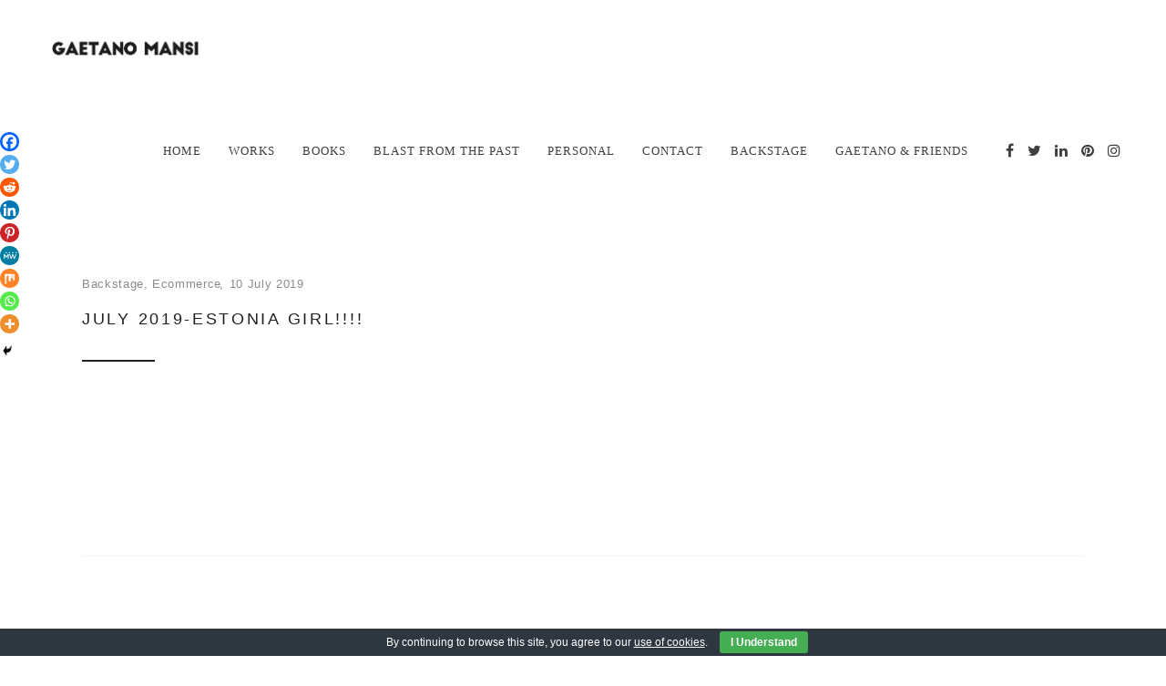

--- FILE ---
content_type: text/html; charset=UTF-8
request_url: https://www.gaetanomansi.it/july-2019-estonia-girl/
body_size: 17390
content:
<!DOCTYPE html>
<html lang="en-US">
<head>
			<meta charset="UTF-8"/>
		<link rel="profile" href="https://gmpg.org/xfn/11"/>
						<meta name="viewport" content="width=device-width,initial-scale=1,user-scalable=yes">
		<title>July 2019-Estonia girl!!!! &#8211; Gaetano Mansi</title><link rel="preload" href="https://b3033587.smushcdn.com/3033587/wp-content/uploads/2021/04/logo-dark_ok.png?lossy=1&strip=0&webp=1" as="image" imagesrcset="https://b3033587.smushcdn.com/3033587/wp-content/uploads/2021/04/logo-dark_ok.png?lossy=1&amp;strip=0&amp;webp=1 339w, https://b3033587.smushcdn.com/3033587/wp-content/uploads/2021/04/logo-dark_ok-300x75.png?lossy=1&amp;strip=0&amp;webp=1 300w, https://b3033587.smushcdn.com/3033587/wp-content/uploads/2021/04/logo-dark_ok.png?size=220x55&amp;lossy=1&amp;strip=0&amp;webp=1 220w" imagesizes="(max-width: 339px) 100vw, 339px" /><link rel="preload" href="https://b3033587.smushcdn.com/3033587/wp-content/uploads/2021/04/logo-light_ok.png?lossy=1&strip=0&webp=1" as="image" imagesrcset="https://b3033587.smushcdn.com/3033587/wp-content/uploads/2021/04/logo-light_ok.png?lossy=1&amp;strip=0&amp;webp=1 339w, https://b3033587.smushcdn.com/3033587/wp-content/uploads/2021/04/logo-light_ok-300x75.png?lossy=1&amp;strip=0&amp;webp=1 300w, https://b3033587.smushcdn.com/3033587/wp-content/uploads/2021/04/logo-light_ok.png?size=220x55&amp;lossy=1&amp;strip=0&amp;webp=1 220w" imagesizes="(max-width: 339px) 100vw, 339px" />
<meta name='robots' content='max-image-preview:large' />

<link rel='dns-prefetch' href='connect.facebook.com'>
<link rel='dns-prefetch' href='www.googletagmanager.com'>
<link rel='dns-prefetch' href='i.vimeocdn.com'>
<link rel='dns-prefetch' href='font images'>

<link rel='dns-prefetch' href='//b3033587.smushcdn.com' />
<style id='wp-img-auto-sizes-contain-inline-css' type='text/css'>
img:is([sizes=auto i],[sizes^="auto," i]){contain-intrinsic-size:3000px 1500px}
/*# sourceURL=wp-img-auto-sizes-contain-inline-css */
</style>
<style id='wp-block-library-inline-css' type='text/css'>
:root{--wp-block-synced-color:#7a00df;--wp-block-synced-color--rgb:122,0,223;--wp-bound-block-color:var(--wp-block-synced-color);--wp-editor-canvas-background:#ddd;--wp-admin-theme-color:#007cba;--wp-admin-theme-color--rgb:0,124,186;--wp-admin-theme-color-darker-10:#006ba1;--wp-admin-theme-color-darker-10--rgb:0,107,160.5;--wp-admin-theme-color-darker-20:#005a87;--wp-admin-theme-color-darker-20--rgb:0,90,135;--wp-admin-border-width-focus:2px}@media (min-resolution:192dpi){:root{--wp-admin-border-width-focus:1.5px}}.wp-element-button{cursor:pointer}:root .has-very-light-gray-background-color{background-color:#eee}:root .has-very-dark-gray-background-color{background-color:#313131}:root .has-very-light-gray-color{color:#eee}:root .has-very-dark-gray-color{color:#313131}:root .has-vivid-green-cyan-to-vivid-cyan-blue-gradient-background{background:linear-gradient(135deg,#00d084,#0693e3)}:root .has-purple-crush-gradient-background{background:linear-gradient(135deg,#34e2e4,#4721fb 50%,#ab1dfe)}:root .has-hazy-dawn-gradient-background{background:linear-gradient(135deg,#faaca8,#dad0ec)}:root .has-subdued-olive-gradient-background{background:linear-gradient(135deg,#fafae1,#67a671)}:root .has-atomic-cream-gradient-background{background:linear-gradient(135deg,#fdd79a,#004a59)}:root .has-nightshade-gradient-background{background:linear-gradient(135deg,#330968,#31cdcf)}:root .has-midnight-gradient-background{background:linear-gradient(135deg,#020381,#2874fc)}:root{--wp--preset--font-size--normal:16px;--wp--preset--font-size--huge:42px}.has-regular-font-size{font-size:1em}.has-larger-font-size{font-size:2.625em}.has-normal-font-size{font-size:var(--wp--preset--font-size--normal)}.has-huge-font-size{font-size:var(--wp--preset--font-size--huge)}.has-text-align-center{text-align:center}.has-text-align-left{text-align:left}.has-text-align-right{text-align:right}.has-fit-text{white-space:nowrap!important}#end-resizable-editor-section{display:none}.aligncenter{clear:both}.items-justified-left{justify-content:flex-start}.items-justified-center{justify-content:center}.items-justified-right{justify-content:flex-end}.items-justified-space-between{justify-content:space-between}.screen-reader-text{border:0;clip-path:inset(50%);height:1px;margin:-1px;overflow:hidden;padding:0;position:absolute;width:1px;word-wrap:normal!important}.screen-reader-text:focus{background-color:#ddd;clip-path:none;color:#444;display:block;font-size:1em;height:auto;left:5px;line-height:normal;padding:15px 23px 14px;text-decoration:none;top:5px;width:auto;z-index:100000}html :where(.has-border-color){border-style:solid}html :where([style*=border-top-color]){border-top-style:solid}html :where([style*=border-right-color]){border-right-style:solid}html :where([style*=border-bottom-color]){border-bottom-style:solid}html :where([style*=border-left-color]){border-left-style:solid}html :where([style*=border-width]){border-style:solid}html :where([style*=border-top-width]){border-top-style:solid}html :where([style*=border-right-width]){border-right-style:solid}html :where([style*=border-bottom-width]){border-bottom-style:solid}html :where([style*=border-left-width]){border-left-style:solid}html :where(img[class*=wp-image-]){height:auto;max-width:100%}:where(figure){margin:0 0 1em}html :where(.is-position-sticky){--wp-admin--admin-bar--position-offset:var(--wp-admin--admin-bar--height,0px)}@media screen and (max-width:600px){html :where(.is-position-sticky){--wp-admin--admin-bar--position-offset:0px}}

/*# sourceURL=wp-block-library-inline-css */
</style>
<style id='classic-theme-styles-inline-css' type='text/css'>
/*! This file is auto-generated */
.wp-block-button__link{color:#fff;background-color:#32373c;border-radius:9999px;box-shadow:none;text-decoration:none;padding:calc(.667em + 2px) calc(1.333em + 2px);font-size:1.125em}.wp-block-file__button{background:#32373c;color:#fff;text-decoration:none}
/*# sourceURL=/wp-includes/css/classic-themes.min.css */
</style>
<link rel='stylesheet' id='contact-form-7-css' href='https://www.gaetanomansi.it/wp-content/plugins/contact-form-7/includes/css/styles.css?ver=6.1.4' type='text/css' media='all' />
<link rel='stylesheet' id='cookie-bar-css-css' href='https://www.gaetanomansi.it/wp-content/plugins/cookie-bar/css/cookie-bar.css?ver=2cb421c3faebd9475abdb022672ef379' type='text/css' media='all' />

<link rel='stylesheet' id='esben-edge-default-style-css' href='https://www.gaetanomansi.it/wp-content/themes/esben/style.css?ver=2cb421c3faebd9475abdb022672ef379' type='text/css' media='all' />
<link rel='stylesheet' id='esben-edge-child-style-css' href='https://www.gaetanomansi.it/wp-content/themes/esben-child/style.css?ver=2cb421c3faebd9475abdb022672ef379' type='text/css' media='all' />
<link rel='stylesheet' id='esben-edge-modules-css' href='https://www.gaetanomansi.it/wp-content/themes/esben/assets/css/modules.min.css?ver=2cb421c3faebd9475abdb022672ef379' type='text/css' media='all' />
<style id='esben-edge-modules-inline-css' type='text/css'>
/* generated in /home/coizjler/public_html/wp-content/themes/esben/framework/admin/options/general/map.php esben_edge_page_general_style function */
.postid-33601.edgtf-boxed .edgtf-wrapper { background-attachment: fixed;}


/*# sourceURL=esben-edge-modules-inline-css */
</style>
<link rel='stylesheet' id='edgtf-font_awesome-css' href='https://www.gaetanomansi.it/wp-content/themes/esben/assets/css/font-awesome/css/font-awesome.min.css?ver=2cb421c3faebd9475abdb022672ef379' type='text/css' media='all' />
<link rel='stylesheet' id='edgtf-font_elegant-css' href='https://www.gaetanomansi.it/wp-content/themes/esben/assets/css/elegant-icons/style.min.css?ver=2cb421c3faebd9475abdb022672ef379' type='text/css' media='all' />
<link rel='stylesheet' id='edgtf-ion_icons-css' href='https://www.gaetanomansi.it/wp-content/themes/esben/assets/css/ion-icons/css/ionicons.min.css?ver=2cb421c3faebd9475abdb022672ef379' type='text/css' media='all' />
<link rel='stylesheet' id='edgtf-linea_icons-css' href='https://www.gaetanomansi.it/wp-content/themes/esben/assets/css/linea-icons/style.css?ver=2cb421c3faebd9475abdb022672ef379' type='text/css' media='all' />
<link rel='stylesheet' id='edgtf-linear_icons-css' href='https://www.gaetanomansi.it/wp-content/themes/esben/assets/css/linear-icons/style.css?ver=2cb421c3faebd9475abdb022672ef379' type='text/css' media='all' />
<link rel='stylesheet' id='edgtf-simple_line_icons-css' href='https://www.gaetanomansi.it/wp-content/themes/esben/assets/css/simple-line-icons/simple-line-icons.css?ver=2cb421c3faebd9475abdb022672ef379' type='text/css' media='all' />
<link rel='stylesheet' id='mediaelement-css' href='https://www.gaetanomansi.it/wp-includes/js/mediaelement/mediaelementplayer-legacy.min.css?ver=4.2.17' type='text/css' media='all' />
<link rel='stylesheet' id='wp-mediaelement-css' href='https://www.gaetanomansi.it/wp-includes/js/mediaelement/wp-mediaelement.min.css?ver=2cb421c3faebd9475abdb022672ef379' type='text/css' media='all' />
<link rel='stylesheet' id='esben-edge-style-dynamic-css' href='https://www.gaetanomansi.it/wp-content/themes/esben/assets/css/style_dynamic.css?ver=1754652713' type='text/css' media='all' />
<link rel='stylesheet' id='esben-edge-modules-responsive-css' href='https://www.gaetanomansi.it/wp-content/themes/esben/assets/css/modules-responsive.min.css?ver=2cb421c3faebd9475abdb022672ef379' type='text/css' media='all' />
<link rel='stylesheet' id='esben-edge-style-dynamic-responsive-css' href='https://www.gaetanomansi.it/wp-content/themes/esben/assets/css/style_dynamic_responsive.css?ver=1754652713' type='text/css' media='all' />

<link rel='stylesheet' id='heateor_sss_frontend_css-css' href='https://www.gaetanomansi.it/wp-content/plugins/sassy-social-share/public/css/sassy-social-share-public.css?ver=3.3.79' type='text/css' media='all' />
<style id='heateor_sss_frontend_css-inline-css' type='text/css'>
.heateor_sss_button_instagram span.heateor_sss_svg,a.heateor_sss_instagram span.heateor_sss_svg{background:radial-gradient(circle at 30% 107%,#fdf497 0,#fdf497 5%,#fd5949 45%,#d6249f 60%,#285aeb 90%)}.heateor_sss_horizontal_sharing .heateor_sss_svg,.heateor_sss_standard_follow_icons_container .heateor_sss_svg{color:#fff;border-width:0px;border-style:solid;border-color:transparent}.heateor_sss_horizontal_sharing .heateorSssTCBackground{color:#666}.heateor_sss_horizontal_sharing span.heateor_sss_svg:hover,.heateor_sss_standard_follow_icons_container span.heateor_sss_svg:hover{border-color:transparent;}.heateor_sss_vertical_sharing span.heateor_sss_svg,.heateor_sss_floating_follow_icons_container span.heateor_sss_svg{color:#fff;border-width:0px;border-style:solid;border-color:transparent;}.heateor_sss_vertical_sharing .heateorSssTCBackground{color:#666;}.heateor_sss_vertical_sharing span.heateor_sss_svg:hover,.heateor_sss_floating_follow_icons_container span.heateor_sss_svg:hover{border-color:transparent;}@media screen and (max-width:783px) {.heateor_sss_vertical_sharing{display:none!important}}div.heateor_sss_mobile_footer{display:none;}@media screen and (max-width:783px){div.heateor_sss_bottom_sharing .heateorSssTCBackground{background-color:white}div.heateor_sss_bottom_sharing{width:100%!important;left:0!important;}div.heateor_sss_bottom_sharing a{width:11.111111111111% !important;}div.heateor_sss_bottom_sharing .heateor_sss_svg{width: 100% !important;}div.heateor_sss_bottom_sharing div.heateorSssTotalShareCount{font-size:1em!important;line-height:14.7px!important}div.heateor_sss_bottom_sharing div.heateorSssTotalShareText{font-size:.7em!important;line-height:0px!important}div.heateor_sss_mobile_footer{display:block;height:21px;}.heateor_sss_bottom_sharing{padding:0!important;display:block!important;width:auto!important;bottom:-2px!important;top: auto!important;}.heateor_sss_bottom_sharing .heateor_sss_square_count{line-height:inherit;}.heateor_sss_bottom_sharing .heateorSssSharingArrow{display:none;}.heateor_sss_bottom_sharing .heateorSssTCBackground{margin-right:1.1em!important}}
/*# sourceURL=heateor_sss_frontend_css-inline-css */
</style>
<link rel='stylesheet' id='js_composer_front-css' href='https://www.gaetanomansi.it/wp-content/plugins/js_composer/assets/css/js_composer.min.css?ver=8.7.2' type='text/css' media='all' />
<script type="text/javascript" src="https://www.gaetanomansi.it/wp-includes/js/jquery/jquery.min.js?ver=3.7.1" id="jquery-core-js"></script>
<script type="text/javascript" src="https://www.gaetanomansi.it/wp-includes/js/jquery/jquery-migrate.min.js?ver=3.4.1" id="jquery-migrate-js" defer></script>
<script type="text/javascript" src="https://www.gaetanomansi.it/wp-content/plugins/cookie-bar/js/cookie-bar.js?ver=1769127775" id="cookie-bar-js-js" defer></script>
<script type="text/javascript" src="//www.gaetanomansi.it/wp-content/plugins/revslider/sr6/assets/js/rbtools.min.js?ver=6.7.40" async id="tp-tools-js"></script>
<script type="text/javascript" src="//www.gaetanomansi.it/wp-content/plugins/revslider/sr6/assets/js/rs6.min.js?ver=6.7.40" async id="revmin-js"></script>
<script></script><link rel="canonical" href="https://www.gaetanomansi.it/july-2019-estonia-girl/" />
<style type='text/css' media='screen'>
	body{ font-family:"Work Sans", arial, sans-serif;}
	h1{ font-family:"Work Sans", arial, sans-serif;}
	h2{ font-family:"Work Sans", arial, sans-serif;}
	h3{ font-family:"Work Sans", arial, sans-serif;}
	h4{ font-family:"Work Sans", arial, sans-serif;}
	h5{ font-family:"Work Sans", arial, sans-serif;}
	h6{ font-family:"Work Sans", arial, sans-serif;}
	blockquote{ font-family:"Work Sans", arial, sans-serif;}
	p{ font-family:"Work Sans", arial, sans-serif;}
	li{ font-family:"Work Sans", arial, sans-serif;}
</style>
<!-- fonts delivered by Wordpress Google Fonts, a plugin by Adrian3.com --><meta name="generator" content="Powered by WPBakery Page Builder - drag and drop page builder for WordPress."/>
<script>var right = document.getElementsByClassName("right");
    var si = right.length;
    var z=1;
    turnRight();
    function turnRight()
    {
        if(si>=1){
            si--;
        }
        else{
            si=right.length-1;
            function sttmot(i){
                setTimeout(function(){right[i].style.zIndex="auto";},300);
            }
            for(var i=0;i<right.length;i++){
                right[i].className="right";
                sttmot(i);
                z=1;
            }
        }
        right[si].classList.add("flip");
        z++;
        right[si].style.zIndex=z;
    }
    function turnLeft()
    {
        if(si<right.length){
            si++;
        }
        else{
            si=1;
            for(var i=right.length-1;i>0;i--){
                right[i].classList.add("flip");
                right[i].style.zIndex=right.length+1-i;
            }
        }
        right[si-1].className="right";
        setTimeout(function(){right[si-1].style.zIndex="auto";},350);
    }</script><meta name="generator" content="Powered by Slider Revolution 6.7.40 - responsive, Mobile-Friendly Slider Plugin for WordPress with comfortable drag and drop interface." />
<link rel="icon" href="https://b3033587.smushcdn.com/3033587/wp-content/uploads/2016/01/cropped-icona-32x32.png?lossy=1&strip=0&webp=1" sizes="32x32" />
<link rel="icon" href="https://b3033587.smushcdn.com/3033587/wp-content/uploads/2016/01/cropped-icona-192x192.png?lossy=1&strip=0&webp=1" sizes="192x192" />
<link rel="apple-touch-icon" href="https://b3033587.smushcdn.com/3033587/wp-content/uploads/2016/01/cropped-icona-180x180.png?lossy=1&strip=0&webp=1" />
<meta name="msapplication-TileImage" content="https://www.gaetanomansi.it/wp-content/uploads/2016/01/cropped-icona-270x270.png" />
<script>function setREVStartSize(e){
			//window.requestAnimationFrame(function() {
				window.RSIW = window.RSIW===undefined ? window.innerWidth : window.RSIW;
				window.RSIH = window.RSIH===undefined ? window.innerHeight : window.RSIH;
				try {
					var pw = document.getElementById(e.c).parentNode.offsetWidth,
						newh;
					pw = pw===0 || isNaN(pw) || (e.l=="fullwidth" || e.layout=="fullwidth") ? window.RSIW : pw;
					e.tabw = e.tabw===undefined ? 0 : parseInt(e.tabw);
					e.thumbw = e.thumbw===undefined ? 0 : parseInt(e.thumbw);
					e.tabh = e.tabh===undefined ? 0 : parseInt(e.tabh);
					e.thumbh = e.thumbh===undefined ? 0 : parseInt(e.thumbh);
					e.tabhide = e.tabhide===undefined ? 0 : parseInt(e.tabhide);
					e.thumbhide = e.thumbhide===undefined ? 0 : parseInt(e.thumbhide);
					e.mh = e.mh===undefined || e.mh=="" || e.mh==="auto" ? 0 : parseInt(e.mh,0);
					if(e.layout==="fullscreen" || e.l==="fullscreen")
						newh = Math.max(e.mh,window.RSIH);
					else{
						e.gw = Array.isArray(e.gw) ? e.gw : [e.gw];
						for (var i in e.rl) if (e.gw[i]===undefined || e.gw[i]===0) e.gw[i] = e.gw[i-1];
						e.gh = e.el===undefined || e.el==="" || (Array.isArray(e.el) && e.el.length==0)? e.gh : e.el;
						e.gh = Array.isArray(e.gh) ? e.gh : [e.gh];
						for (var i in e.rl) if (e.gh[i]===undefined || e.gh[i]===0) e.gh[i] = e.gh[i-1];
											
						var nl = new Array(e.rl.length),
							ix = 0,
							sl;
						e.tabw = e.tabhide>=pw ? 0 : e.tabw;
						e.thumbw = e.thumbhide>=pw ? 0 : e.thumbw;
						e.tabh = e.tabhide>=pw ? 0 : e.tabh;
						e.thumbh = e.thumbhide>=pw ? 0 : e.thumbh;
						for (var i in e.rl) nl[i] = e.rl[i]<window.RSIW ? 0 : e.rl[i];
						sl = nl[0];
						for (var i in nl) if (sl>nl[i] && nl[i]>0) { sl = nl[i]; ix=i;}
						var m = pw>(e.gw[ix]+e.tabw+e.thumbw) ? 1 : (pw-(e.tabw+e.thumbw)) / (e.gw[ix]);
						newh =  (e.gh[ix] * m) + (e.tabh + e.thumbh);
					}
					var el = document.getElementById(e.c);
					if (el!==null && el) el.style.height = newh+"px";
					el = document.getElementById(e.c+"_wrapper");
					if (el!==null && el) {
						el.style.height = newh+"px";
						el.style.display = "block";
					}
				} catch(e){
					console.log("Failure at Presize of Slider:" + e)
				}
			//});
		  };</script>
		<style type="text/css" id="wp-custom-css">
			body .vc_grid.vc_row.vc_grid-gutter-15px {
    margin-bottom: 30px;
}

.single-portfolio .edgtf-post-heading, 
.single-portfolio .edgtf-blog-holder.edgtf-blog-single article .edgtf-post-title, .single-portfolio  .edgtf-post-info-top {display: none}


.edgtf-page-header .edgtf-menu-area .edgtf-logo-wrapper aa {
    max-height: 19px;
}


footer.edgtf-footer-light .edgtf-footer-bottom-holder {
    background-color: #fff;
    color: #333;
}

footer.edgtf-footer-light .widget .textwidget p {
    color: #999!important
}

footer .edgtf-footer-bottom-holder .textwidget p {
    font-size: 13px;
}


.vc_grid-container.vc_clearfix.wpb_content_element.vc_masonry_media_grid  {margin-top: 0px!Important}

.wpb_column.vc_column_container.vc_col-sm-12 {margin-bottom: 15px}

.home .wpb_column.vc_column_container.vc_col-sm-12 {margin-bottom: 0px}


.edgtf-pl-filter-holder {
    text-align: center;
}


.edgtf-mobile-header .edgtf-mobile-nav .edgtf-grid>ul>li>a, .edgtf-mobile-header .edgtf-mobile-nav .edgtf-grid>ul>li>h5, .edgtf-pl-filter-holder ul li span {font-family: Work Sans !important}

.edgtf-mobile-header .edgtf-mobile-nav ul {
    text-align: center;
}

.edgtf-pl-filter-holder ul li span {
    font-size: 12px;
    letter-spacing: 1px;
}

.edgtf-pl-filter-holder ul li {
    padding-right: 20px;
}

.edgtf-pl-filter-holder ul {
    padding: 0px 25px;
}


@media only screen and (max-width: 960px) and (min-width: 0px) {
footer .edgtf-footer-bottom-holder .edgtf-footer-bottom-left .textwidget p{
    text-align: center!important;
	}


.edgtf-page-footer .edgtf-grid-col-6 {
    width: 100%;
    float: left;
}
}

.edgtf-container-inner {
    max-width: 1160px;
}

.vc_gitem-post-data-source-post_excerpt {display: none}

.widget ul li {
    padding: 0px 0;
}



@media only screen and (max-width: 1280px) and (min-width: 681px) {

.edgtf-portfolio-list-holder.edgtf-pl-gallery.edgtf-pl-four-columns article:nth-child(4n+1){
    clear: both;
	}
	
	.edgtf-portfolio-list-holder.edgtf-pl-gallery.edgtf-pl-four-columns article:nth-child(2n+1){
    clear: none;
	}
	
	.edgtf-portfolio-list-holder.edgtf-pl-gallery.edgtf-pl-four-columns article:nth-child(3n+1) {clear: none}

 .edgtf-portfolio-list-holder.edgtf-pl-gallery.edgtf-pl-four-columns article {
	width: 25%;}

}

.vc_btn3.vc_btn3-color-blue, .vc_btn3.vc_btn3-color-blue.vc_btn3-style-flat {
    background-color: #f4524d!important;
}

.edgtf-blog-holder article .edgtf-post-image, .edgtf-blog-holder article .edgtf-post-image img {
    width: 100%;
}

.vc-prettyphoto-link, body .vc_gitem-is-link{pointer-events: none!important; cursor: default!important}

.edgtf-mobile-header .edgtf-mobile-nav {
    height: auto!important;
}

.books-blog .edgtf-grid-col-9 {width: 100%!important}


.books-blog .edgtf-sidebar-holder  {display: none!important}

.books-blog .edgtf-blog-holder{
    height: 100vh;
}

.single-book .edgtf-post-heading {display: none}

/* BOOK SLIDER */


.book-section > .container {
    width: 100%;
    position: relative;
    left: 50%;
    transform: translateX(-50%);
    border-radius: 2%;
    margin-bottom: 30px;
    perspective: 1200px;
    aspect-ratio: 8 / 5;
}

        .container > .right{
            position: absolute;
            height: 100%;
            width: 50%;
            transition: 0.7s ease-in-out;
            transform-style: preserve-3d;
        }
        .book-section > .container > .right{
            right:0;
            transform-origin: left;
            border-radius: 10px 0 0 10px;
        }
        .right > figure.front, .right > figure.back{
            margin: 0;
            height: 100%;
            width: 100%;
            position: absolute;
            left:0;
            top:0;
            background-size: 200%;
            background-repeat: no-repeat;
            backface-visibility: hidden;
            background-color: white;
            overflow: hidden;
        }
        .right > figure.front{
            background-position: right;
            border-radius: 0 10px 10px 0;
            box-shadow: 2px 2px 15px -2px rgba(0,0,0,0.2);
        }
        .right > figure.back{
            background-position: left;
            border-radius: 10px 0 0 10px;
            box-shadow: -2px 2px 15px -2px rgba(0,0,0,0.2);
            transform: rotateY(180deg);
        }
        .flip{
            transform: rotateY(-180deg);
        }
        .flip::before{
            content: "";
            position: absolute;
            top:0;
            left:0;
            z-index: 10;
            width: 100%;
            height: 100%;
            border-radius: 0 10px 10px 0;
            background-color: rgba(0,0,0,0.1);
        }
        .book-section > button{
            border: 2px solid #222;
            background-color: transparent;
            color: #222;
            padding: 10px 20px;
            border-radius: 5px;
            cursor: pointer;
            margin: 10px;
            transition: 0.3s ease-in-out;
        }
        .book-section > button:focus, .book-section > button:active{
            outline: none;
        }
        .book-section > p{
            color: rgba(0,0,0,0.7);
            font-family: calibri;
            font-size: 24px;
        }
        .book-section > p > a{
            text-decoration: none;
            color: #ef9f00;
        }
        .book-section > button:hover{
            background-color: #222;
            color: #fff;
        }
        .front#cover, .back#back-cover{
            background-color: #ffcb63;
            font-family: calibri;
            text-align: left;
            padding: 0 30px;
        }
        .front#cover h1{
            color: #fff;
        }
        .front#cover p{
            color: rgba(0,0,0,0.8);
            font-size: 14px;
        }

.right[data-slide="last"] > figure.front {background-size: 100%!important}

.right[data-slide="first"] > figure.back {background-size: 100%!important}


@media screen and (max-width: 900px) {
	
	        .book-section > .containerr{
            height: 55vh;
        }
	
}

@media screen and (max-width: 450px) {
	
	        .book-section > .containerr{
            height: 45vh;
        }
	
}

.post-type-archive-books .edgtf-blog-holder.edgtf-blog-type-masonry.edgtf-blog-normal-space article
 {
    position: relative ! Important;
}

.post-type-archive-books .edgtf-post-info-category, .single-books .edgtf-post-info-category {display: none!important}

.post-type-archive-books .edgtf-post-info-date a, .single-books .edgtf-post-info-date a {pointer-events: none!Important}

.post-type-archive-books .edgtf-blog-holder.edgtf-blog-type-masonry.edgtf-blog-normal-space article.books:nth-child(4n + 5) {clear: left}

.books-blog .edgtf-blog-holder {
    height: 100%;
}

.book-section {text-align: center}

.book-section.square > .container
{
    aspect-ratio: 3 / 1.5;
}

.book-section.portrait > .container
{
    aspect-ratio: 7 / 5;
}

.book-section.portrait2 > .container
{
    aspect-ratio: 8.6 / 5;
}

.type-books .edgtf-post-info-date {display: none!important}		</style>
		<noscript><style> .wpb_animate_when_almost_visible { opacity: 1; }</style></noscript><noscript><style>.perfmatters-lazy[data-src]{display:none !important;}</style></noscript><style>.perfmatters-lazy-youtube{position:relative;width:100%;max-width:100%;height:0;padding-bottom:56.23%;overflow:hidden}.perfmatters-lazy-youtube img{position:absolute;top:0;right:0;bottom:0;left:0;display:block;width:100%;max-width:100%;height:auto;margin:auto;border:none;cursor:pointer;transition:.5s all;-webkit-transition:.5s all;-moz-transition:.5s all}.perfmatters-lazy-youtube img:hover{-webkit-filter:brightness(75%)}.perfmatters-lazy-youtube .play{position:absolute;top:50%;left:50%;right:auto;width:68px;height:48px;margin-left:-34px;margin-top:-24px;background:url(https://www.gaetanomansi.it/wp-content/plugins/perfmatters/img/youtube.svg) no-repeat;background-position:center;background-size:cover;pointer-events:none}.perfmatters-lazy-youtube iframe{position:absolute;top:0;left:0;width:100%;height:100%;z-index:99}.perfmatters-lazy.pmloaded,.perfmatters-lazy.pmloaded>img,.perfmatters-lazy>img.pmloaded,.perfmatters-lazy[data-ll-status=entered]{animation:500ms pmFadeIn}@keyframes pmFadeIn{0%{opacity:0}100%{opacity:1}}</style><link rel='stylesheet' id='lightbox2-css' href='https://www.gaetanomansi.it/wp-content/plugins/js_composer/assets/lib/vendor/node_modules/lightbox2/dist/css/lightbox.min.css?ver=8.7.2' type='text/css' media='all' />
<link rel='stylesheet' id='vc_animate-css-css' href='https://www.gaetanomansi.it/wp-content/plugins/js_composer/assets/lib/vendor/node_modules/animate.css/animate.min.css?ver=8.7.2' type='text/css' media='all' />
<link rel='stylesheet' id='rs-plugin-settings-css' href='//www.gaetanomansi.it/wp-content/plugins/revslider/sr6/assets/css/rs6.css?ver=6.7.40' type='text/css' media='all' />
<style id='rs-plugin-settings-inline-css' type='text/css'>
.tp-caption a{color:#ff7302;text-shadow:none;-webkit-transition:all 0.2s ease-out;-moz-transition:all 0.2s ease-out;-o-transition:all 0.2s ease-out;-ms-transition:all 0.2s ease-out}.tp-caption a:hover{color:#ffa902}
/*# sourceURL=rs-plugin-settings-inline-css */
</style>
</head>
<body data-rsssl=1 class="wp-singular post-template-default single single-post postid-33601 single-format-gallery wp-theme-esben wp-child-theme-esben-child edgtf-core-1.1.1 esben child-child-ver-1.0 esben-ver-1.3 edgtf-grid-1200 edgtf-fullwidth-footer edgtf-sticky-header-on-scroll-down-up edgtf-dropdown-animate-height edgtf-header-standard edgtf-menu-area-shadow-disable edgtf-menu-area-in-grid-shadow-disable edgtf-menu-area-border-disable edgtf-menu-area-in-grid-border-disable edgtf-logo-area-border-disable edgtf-logo-area-in-grid-border-disable edgtf-header-vertical-shadow-disable edgtf-header-vertical-border-disable edgtf-default-mobile-header edgtf-sticky-up-mobile-header wpb-js-composer js-comp-ver-8.7.2 vc_responsive" itemscope itemtype="http://schema.org/WebPage">
    	
    <div class="edgtf-wrapper">
        <div class="edgtf-wrapper-inner">
            
<header class="edgtf-page-header">
		
				
	<div class="edgtf-menu-area edgtf-menu-right">
				
						
			<div class="edgtf-vertical-align-containers">
				<div class="edgtf-position-left">
					<div class="edgtf-position-left-inner">
						

<div class="edgtf-logo-wrapper">
    <a itemprop="url" href="https://www.gaetanomansi.it/" style="height: 42px;">
        <img data-perfmatters-preload itemprop="image" class="edgtf-normal-logo" src="https://b3033587.smushcdn.com/3033587/wp-content/uploads/2021/04/logo-dark_ok.png?lossy=1&strip=0&webp=1" width="339" height="85"  alt="logo" srcset="https://b3033587.smushcdn.com/3033587/wp-content/uploads/2021/04/logo-dark_ok.png?lossy=1&amp;strip=0&amp;webp=1 339w, https://b3033587.smushcdn.com/3033587/wp-content/uploads/2021/04/logo-dark_ok-300x75.png?lossy=1&amp;strip=0&amp;webp=1 300w, https://b3033587.smushcdn.com/3033587/wp-content/uploads/2021/04/logo-dark_ok.png?size=220x55&amp;lossy=1&amp;strip=0&amp;webp=1 220w" sizes="(max-width: 339px) 100vw, 339px" />
        <img itemprop="image" class="edgtf-dark-logo" src="https://b3033587.smushcdn.com/3033587/wp-content/uploads/2021/04/logo-dark_ok.png?lossy=1&strip=0&webp=1" width="339" height="85"  alt="dark logo" srcset="https://b3033587.smushcdn.com/3033587/wp-content/uploads/2021/04/logo-dark_ok.png?lossy=1&amp;strip=0&amp;webp=1 339w, https://b3033587.smushcdn.com/3033587/wp-content/uploads/2021/04/logo-dark_ok-300x75.png?lossy=1&amp;strip=0&amp;webp=1 300w, https://b3033587.smushcdn.com/3033587/wp-content/uploads/2021/04/logo-dark_ok.png?size=220x55&amp;lossy=1&amp;strip=0&amp;webp=1 220w" sizes="(max-width: 339px) 100vw, 339px" />        <img data-perfmatters-preload itemprop="image" class="edgtf-light-logo" src="https://b3033587.smushcdn.com/3033587/wp-content/uploads/2021/04/logo-light_ok.png?lossy=1&strip=0&webp=1" width="339" height="85"  alt="light logo" srcset="https://b3033587.smushcdn.com/3033587/wp-content/uploads/2021/04/logo-light_ok.png?lossy=1&amp;strip=0&amp;webp=1 339w, https://b3033587.smushcdn.com/3033587/wp-content/uploads/2021/04/logo-light_ok-300x75.png?lossy=1&amp;strip=0&amp;webp=1 300w, https://b3033587.smushcdn.com/3033587/wp-content/uploads/2021/04/logo-light_ok.png?size=220x55&amp;lossy=1&amp;strip=0&amp;webp=1 220w" sizes="(max-width: 339px) 100vw, 339px" />    </a>
</div>

											</div>
				</div>
								<div class="edgtf-position-right">
					<div class="edgtf-position-right-inner">
													
<nav class="edgtf-main-menu edgtf-drop-down edgtf-default-nav">
    <ul id="menu-gaetano_mansi" class="clearfix"><li id="nav-menu-item-18035" class="menu-item menu-item-type-post_type menu-item-object-page menu-item-home  narrow"><a href="https://www.gaetanomansi.it/" class=""><span class="item_outer"><span class="item_text">Home</span></span></a></li>
<li id="nav-menu-item-18107" class="menu-item menu-item-type-post_type menu-item-object-page  narrow"><a href="https://www.gaetanomansi.it/projects/portfolio/" class=""><span class="item_outer"><span class="item_text">Works</span></span></a></li>
<li id="nav-menu-item-45798" class="menu-item menu-item-type-custom menu-item-object-custom  narrow"><a href="https://www.gaetanomansi.it/books" class=""><span class="item_outer"><span class="item_text">Books</span></span></a></li>
<li id="nav-menu-item-19439" class="menu-item menu-item-type-post_type menu-item-object-page  narrow"><a href="https://www.gaetanomansi.it/blast-from-the-past/" class=""><span class="item_outer"><span class="item_text">Blast From The Past</span></span></a></li>
<li id="nav-menu-item-19528" class="menu-item menu-item-type-custom menu-item-object-custom menu-item-has-children  has_sub narrow"><a href="" class=""><span class="item_outer"><span class="item_text">Personal</span><i class="edgtf-menu-arrow ion-ios-arrow-down"></i></span></a>
<div class="second"><div class="inner"><ul>
	<li id="nav-menu-item-18920" class="menu-item menu-item-type-post_type menu-item-object-page "><a href="https://www.gaetanomansi.it/hipstamatic/" class=""><span class="item_outer"><span class="item_text">hipstamatic</span></span></a></li>
	<li id="nav-menu-item-18936" class="menu-item menu-item-type-post_type menu-item-object-page "><a href="https://www.gaetanomansi.it/body-painting/" class=""><span class="item_outer"><span class="item_text">Body Painting</span></span></a></li>
	<li id="nav-menu-item-19307" class="menu-item menu-item-type-post_type menu-item-object-page "><a href="https://www.gaetanomansi.it/passing-trough/" class=""><span class="item_outer"><span class="item_text">Passing Trough</span></span></a></li>
	<li id="nav-menu-item-39566" class="menu-item menu-item-type-post_type menu-item-object-page "><a href="https://www.gaetanomansi.it/54x70/" class=""><span class="item_outer"><span class="item_text">54×70</span></span></a></li>
</ul></div></div>
</li>
<li id="nav-menu-item-18034" class="menu-item menu-item-type-post_type menu-item-object-page  narrow"><a href="https://www.gaetanomansi.it/contact-4/" class=""><span class="item_outer"><span class="item_text">Contact</span></span></a></li>
<li id="nav-menu-item-19442" class="menu-item menu-item-type-post_type menu-item-object-page  narrow"><a href="https://www.gaetanomansi.it/backstage/" class=""><span class="item_outer"><span class="item_text">Backstage</span></span></a></li>
<li id="nav-menu-item-19731" class="menu-item menu-item-type-post_type menu-item-object-page menu-item-has-children  has_sub narrow"><a href="https://www.gaetanomansi.it/gaetano-and-friends/" class=""><span class="item_outer"><span class="item_text">Gaetano &#038; Friends</span><i class="edgtf-menu-arrow ion-ios-arrow-down"></i></span></a>
<div class="second"><div class="inner"><ul>
	<li id="nav-menu-item-29656" class="menu-item menu-item-type-post_type menu-item-object-page "><a href="https://www.gaetanomansi.it/assistants/" class=""><span class="item_outer"><span class="item_text">assistants</span></span></a></li>
	<li id="nav-menu-item-29568" class="menu-item menu-item-type-post_type menu-item-object-page "><a href="https://www.gaetanomansi.it/clients/" class=""><span class="item_outer"><span class="item_text">clients</span></span></a></li>
	<li id="nav-menu-item-29665" class="menu-item menu-item-type-post_type menu-item-object-page "><a href="https://www.gaetanomansi.it/crew/" class=""><span class="item_outer"><span class="item_text">crew</span></span></a></li>
	<li id="nav-menu-item-29666" class="menu-item menu-item-type-post_type menu-item-object-page "><a href="https://www.gaetanomansi.it/familyfriends/" class=""><span class="item_outer"><span class="item_text">Family&#038;Friends</span></span></a></li>
	<li id="nav-menu-item-30033" class="menu-item menu-item-type-post_type menu-item-object-page "><a href="https://www.gaetanomansi.it/hair-makeup/" class=""><span class="item_outer"><span class="item_text">Hair &#038; Makeup</span></span></a></li>
	<li id="nav-menu-item-29667" class="menu-item menu-item-type-post_type menu-item-object-page "><a href="https://www.gaetanomansi.it/models/" class=""><span class="item_outer"><span class="item_text">models</span></span></a></li>
</ul></div></div>
</li>
</ul></nav>

														
		<a class="edgtf-social-icon-widget-holder edgtf-icon-has-hover" data-hover-color="#757575" style="color: #3f3f3f;;font-size: 16px;margin: 0px 0px 0px 37px;" href="http://www.facebook.com/gaetanomansiphoto" target="_blank">
			<span class="edgtf-social-icon-widget fa fa-facebook     "></span>		</a>
				
		<a class="edgtf-social-icon-widget-holder edgtf-icon-has-hover" data-hover-color="#757575" style="color: #3f3f3f;;font-size: 16px;margin: 0px 0px 0px 11px;" href="https://twitter.com/gaetanomansi" target="_blank">
			<span class="edgtf-social-icon-widget fa fa-twitter     "></span>		</a>
				
		<a class="edgtf-social-icon-widget-holder edgtf-icon-has-hover" data-hover-color="#757575" style="color: #3f3f3f;;font-size: 16px;margin: 0px 0px 0px 11px;" href="https://www.linkedin.com/profile/view?id=AAkAAAmCdJQBSuDvpmHbt-DLA6Ix-ANO4D7j-uk&#038;authType=NAME_SEARCH&#038;authToken=Qe_w&#038;locale=it_IT&#038;trk=tyah&#038;trkInfo=clickedVerticalmynetworkclickedEntityId159544468authTypeNAME_SEARCHidx1-1-1tarId1452533236853tasgaetano" target="_blank">
			<span class="edgtf-social-icon-widget fa fa-linkedin     "></span>		</a>
				
		<a class="edgtf-social-icon-widget-holder edgtf-icon-has-hover" data-hover-color="#757575" style="color: #3f3f3f;;font-size: 16px;margin: 0px 0px 0px 11px;" href="https://it.pinterest.com/gaetanomansi/" target="_self">
			<span class="edgtf-social-icon-widget fa fa-pinterest     "></span>		</a>
				
		<a class="edgtf-social-icon-widget-holder edgtf-icon-has-hover" data-hover-color="#757575" style="color: #3f3f3f;;font-size: 16px;margin: 0px 0px 0px 11px;" href="http://instagram.com/gaetanomansiphoto" target="_blank">
			<span class="edgtf-social-icon-widget fa fa-instagram     "></span>		</a>
							</div>
				</div>
			</div>
			
			</div>
			
		
	
<div class="edgtf-sticky-header">
        <div class="edgtf-sticky-holder">
                    <div class=" edgtf-vertical-align-containers">
                <div class="edgtf-position-left">
                    <div class="edgtf-position-left-inner">
                        

<div class="edgtf-logo-wrapper">
    <a itemprop="url" href="https://www.gaetanomansi.it/" style="height: 42px;">
        <img data-perfmatters-preload itemprop="image" class="edgtf-normal-logo" src="https://b3033587.smushcdn.com/3033587/wp-content/uploads/2021/04/logo-dark_ok.png?lossy=1&strip=0&webp=1" width="339" height="85"  alt="logo" srcset="https://b3033587.smushcdn.com/3033587/wp-content/uploads/2021/04/logo-dark_ok.png?lossy=1&amp;strip=0&amp;webp=1 339w, https://b3033587.smushcdn.com/3033587/wp-content/uploads/2021/04/logo-dark_ok-300x75.png?lossy=1&amp;strip=0&amp;webp=1 300w, https://b3033587.smushcdn.com/3033587/wp-content/uploads/2021/04/logo-dark_ok.png?size=220x55&amp;lossy=1&amp;strip=0&amp;webp=1 220w" sizes="(max-width: 339px) 100vw, 339px" />
        <img itemprop="image" class="edgtf-dark-logo" src="https://b3033587.smushcdn.com/3033587/wp-content/uploads/2021/04/logo-dark_ok.png?lossy=1&strip=0&webp=1" width="339" height="85"  alt="dark logo" srcset="https://b3033587.smushcdn.com/3033587/wp-content/uploads/2021/04/logo-dark_ok.png?lossy=1&amp;strip=0&amp;webp=1 339w, https://b3033587.smushcdn.com/3033587/wp-content/uploads/2021/04/logo-dark_ok-300x75.png?lossy=1&amp;strip=0&amp;webp=1 300w, https://b3033587.smushcdn.com/3033587/wp-content/uploads/2021/04/logo-dark_ok.png?size=220x55&amp;lossy=1&amp;strip=0&amp;webp=1 220w" sizes="(max-width: 339px) 100vw, 339px" />        <img data-perfmatters-preload itemprop="image" class="edgtf-light-logo" src="https://b3033587.smushcdn.com/3033587/wp-content/uploads/2021/04/logo-light_ok.png?lossy=1&strip=0&webp=1" width="339" height="85"  alt="light logo" srcset="https://b3033587.smushcdn.com/3033587/wp-content/uploads/2021/04/logo-light_ok.png?lossy=1&amp;strip=0&amp;webp=1 339w, https://b3033587.smushcdn.com/3033587/wp-content/uploads/2021/04/logo-light_ok-300x75.png?lossy=1&amp;strip=0&amp;webp=1 300w, https://b3033587.smushcdn.com/3033587/wp-content/uploads/2021/04/logo-light_ok.png?size=220x55&amp;lossy=1&amp;strip=0&amp;webp=1 220w" sizes="(max-width: 339px) 100vw, 339px" />    </a>
</div>

                    </div>
                </div>
                <div class="edgtf-position-center">
                    <div class="edgtf-position-center-inner">
                        
<nav class="edgtf-main-menu edgtf-drop-down edgtf-sticky-nav">
    <ul id="menu-gaetano_mansi-1" class="clearfix"><li id="sticky-nav-menu-item-18035" class="menu-item menu-item-type-post_type menu-item-object-page menu-item-home  narrow"><a href="https://www.gaetanomansi.it/" class=""><span class="item_outer"><span class="item_text">Home</span><span class="plus"></span></span></a></li>
<li id="sticky-nav-menu-item-18107" class="menu-item menu-item-type-post_type menu-item-object-page  narrow"><a href="https://www.gaetanomansi.it/projects/portfolio/" class=""><span class="item_outer"><span class="item_text">Works</span><span class="plus"></span></span></a></li>
<li id="sticky-nav-menu-item-45798" class="menu-item menu-item-type-custom menu-item-object-custom  narrow"><a href="https://www.gaetanomansi.it/books" class=""><span class="item_outer"><span class="item_text">Books</span><span class="plus"></span></span></a></li>
<li id="sticky-nav-menu-item-19439" class="menu-item menu-item-type-post_type menu-item-object-page  narrow"><a href="https://www.gaetanomansi.it/blast-from-the-past/" class=""><span class="item_outer"><span class="item_text">Blast From The Past</span><span class="plus"></span></span></a></li>
<li id="sticky-nav-menu-item-19528" class="menu-item menu-item-type-custom menu-item-object-custom menu-item-has-children  has_sub narrow"><a href="" class=""><span class="item_outer"><span class="item_text">Personal</span><span class="plus"></span><i class="edgtf-menu-arrow ion-ios-arrow-down"></i></span></a>
<div class="second"><div class="inner"><ul>
	<li id="sticky-nav-menu-item-18920" class="menu-item menu-item-type-post_type menu-item-object-page "><a href="https://www.gaetanomansi.it/hipstamatic/" class=""><span class="item_outer"><span class="item_text">hipstamatic</span><span class="plus"></span></span></a></li>
	<li id="sticky-nav-menu-item-18936" class="menu-item menu-item-type-post_type menu-item-object-page "><a href="https://www.gaetanomansi.it/body-painting/" class=""><span class="item_outer"><span class="item_text">Body Painting</span><span class="plus"></span></span></a></li>
	<li id="sticky-nav-menu-item-19307" class="menu-item menu-item-type-post_type menu-item-object-page "><a href="https://www.gaetanomansi.it/passing-trough/" class=""><span class="item_outer"><span class="item_text">Passing Trough</span><span class="plus"></span></span></a></li>
	<li id="sticky-nav-menu-item-39566" class="menu-item menu-item-type-post_type menu-item-object-page "><a href="https://www.gaetanomansi.it/54x70/" class=""><span class="item_outer"><span class="item_text">54×70</span><span class="plus"></span></span></a></li>
</ul></div></div>
</li>
<li id="sticky-nav-menu-item-18034" class="menu-item menu-item-type-post_type menu-item-object-page  narrow"><a href="https://www.gaetanomansi.it/contact-4/" class=""><span class="item_outer"><span class="item_text">Contact</span><span class="plus"></span></span></a></li>
<li id="sticky-nav-menu-item-19442" class="menu-item menu-item-type-post_type menu-item-object-page  narrow"><a href="https://www.gaetanomansi.it/backstage/" class=""><span class="item_outer"><span class="item_text">Backstage</span><span class="plus"></span></span></a></li>
<li id="sticky-nav-menu-item-19731" class="menu-item menu-item-type-post_type menu-item-object-page menu-item-has-children  has_sub narrow"><a href="https://www.gaetanomansi.it/gaetano-and-friends/" class=""><span class="item_outer"><span class="item_text">Gaetano &#038; Friends</span><span class="plus"></span><i class="edgtf-menu-arrow ion-ios-arrow-down"></i></span></a>
<div class="second"><div class="inner"><ul>
	<li id="sticky-nav-menu-item-29656" class="menu-item menu-item-type-post_type menu-item-object-page "><a href="https://www.gaetanomansi.it/assistants/" class=""><span class="item_outer"><span class="item_text">assistants</span><span class="plus"></span></span></a></li>
	<li id="sticky-nav-menu-item-29568" class="menu-item menu-item-type-post_type menu-item-object-page "><a href="https://www.gaetanomansi.it/clients/" class=""><span class="item_outer"><span class="item_text">clients</span><span class="plus"></span></span></a></li>
	<li id="sticky-nav-menu-item-29665" class="menu-item menu-item-type-post_type menu-item-object-page "><a href="https://www.gaetanomansi.it/crew/" class=""><span class="item_outer"><span class="item_text">crew</span><span class="plus"></span></span></a></li>
	<li id="sticky-nav-menu-item-29666" class="menu-item menu-item-type-post_type menu-item-object-page "><a href="https://www.gaetanomansi.it/familyfriends/" class=""><span class="item_outer"><span class="item_text">Family&#038;Friends</span><span class="plus"></span></span></a></li>
	<li id="sticky-nav-menu-item-30033" class="menu-item menu-item-type-post_type menu-item-object-page "><a href="https://www.gaetanomansi.it/hair-makeup/" class=""><span class="item_outer"><span class="item_text">Hair &#038; Makeup</span><span class="plus"></span></span></a></li>
	<li id="sticky-nav-menu-item-29667" class="menu-item menu-item-type-post_type menu-item-object-page "><a href="https://www.gaetanomansi.it/models/" class=""><span class="item_outer"><span class="item_text">models</span><span class="plus"></span></span></a></li>
</ul></div></div>
</li>
</ul></nav>

                    </div>
                </div>
                <div class="edgtf-position-right">
                    <div class="edgtf-position-right-inner">
						                    </div>
                </div>
            </div>
                </div>
	</div>

	
	</header>


<header class="edgtf-mobile-header">
		
	<div class="edgtf-mobile-header-inner">
		<div class="edgtf-mobile-header-holder">
			<div class="edgtf-grid">
				<div class="edgtf-vertical-align-containers">
					<div class="edgtf-vertical-align-containers">
													<div class="edgtf-mobile-menu-opener">
								<a href="javascript:void(0)">
									<span class="edgtf-mobile-menu-icon">
										<span aria-hidden="true" class="edgtf-icon-font-elegant icon_menu " ></span>									</span>
																	</a>
							</div>
												<div class="edgtf-position-center">
							<div class="edgtf-position-center-inner">
								

<div class="edgtf-mobile-logo-wrapper">
    <a itemprop="url" href="https://www.gaetanomansi.it/" style="height: 42px">
        <img itemprop="image" src="https://b3033587.smushcdn.com/3033587/wp-content/uploads/2021/04/logo-dark_ok.png?lossy=1&strip=0&webp=1" width="339" height="85"  alt="Mobile Logo" srcset="https://b3033587.smushcdn.com/3033587/wp-content/uploads/2021/04/logo-dark_ok.png?lossy=1&amp;strip=0&amp;webp=1 339w, https://b3033587.smushcdn.com/3033587/wp-content/uploads/2021/04/logo-dark_ok-300x75.png?lossy=1&amp;strip=0&amp;webp=1 300w, https://b3033587.smushcdn.com/3033587/wp-content/uploads/2021/04/logo-dark_ok.png?size=220x55&amp;lossy=1&amp;strip=0&amp;webp=1 220w" sizes="(max-width: 339px) 100vw, 339px" />
    </a>
</div>

							</div>
						</div>
						<div class="edgtf-position-right">
							<div class="edgtf-position-right-inner">
															</div>
						</div>
					</div>
				</div>
			</div>
		</div>
		
	<nav class="edgtf-mobile-nav">
		<div class="edgtf-grid">
			<ul id="menu-gaetano_mansi-2" class=""><li id="mobile-menu-item-18035" class="menu-item menu-item-type-post_type menu-item-object-page menu-item-home "><a href="https://www.gaetanomansi.it/" class=""><span>Home</span></a></li>
<li id="mobile-menu-item-18107" class="menu-item menu-item-type-post_type menu-item-object-page "><a href="https://www.gaetanomansi.it/projects/portfolio/" class=""><span>Works</span></a></li>
<li id="mobile-menu-item-45798" class="menu-item menu-item-type-custom menu-item-object-custom "><a href="https://www.gaetanomansi.it/books" class=""><span>Books</span></a></li>
<li id="mobile-menu-item-19439" class="menu-item menu-item-type-post_type menu-item-object-page "><a href="https://www.gaetanomansi.it/blast-from-the-past/" class=""><span>Blast From The Past</span></a></li>
<li id="mobile-menu-item-19528" class="menu-item menu-item-type-custom menu-item-object-custom menu-item-has-children  has_sub"><a href="" class=""><span>Personal</span></a><span class="mobile_arrow"><i class="edgtf-sub-arrow ion-ios-arrow-right"></i></span>
<ul class="sub_menu">
	<li id="mobile-menu-item-18920" class="menu-item menu-item-type-post_type menu-item-object-page "><a href="https://www.gaetanomansi.it/hipstamatic/" class=""><span>hipstamatic</span></a></li>
	<li id="mobile-menu-item-18936" class="menu-item menu-item-type-post_type menu-item-object-page "><a href="https://www.gaetanomansi.it/body-painting/" class=""><span>Body Painting</span></a></li>
	<li id="mobile-menu-item-19307" class="menu-item menu-item-type-post_type menu-item-object-page "><a href="https://www.gaetanomansi.it/passing-trough/" class=""><span>Passing Trough</span></a></li>
	<li id="mobile-menu-item-39566" class="menu-item menu-item-type-post_type menu-item-object-page "><a href="https://www.gaetanomansi.it/54x70/" class=""><span>54×70</span></a></li>
</ul>
</li>
<li id="mobile-menu-item-18034" class="menu-item menu-item-type-post_type menu-item-object-page "><a href="https://www.gaetanomansi.it/contact-4/" class=""><span>Contact</span></a></li>
<li id="mobile-menu-item-19442" class="menu-item menu-item-type-post_type menu-item-object-page "><a href="https://www.gaetanomansi.it/backstage/" class=""><span>Backstage</span></a></li>
<li id="mobile-menu-item-19731" class="menu-item menu-item-type-post_type menu-item-object-page menu-item-has-children  has_sub"><a href="https://www.gaetanomansi.it/gaetano-and-friends/" class=""><span>Gaetano &#038; Friends</span></a><span class="mobile_arrow"><i class="edgtf-sub-arrow ion-ios-arrow-right"></i></span>
<ul class="sub_menu">
	<li id="mobile-menu-item-29656" class="menu-item menu-item-type-post_type menu-item-object-page "><a href="https://www.gaetanomansi.it/assistants/" class=""><span>assistants</span></a></li>
	<li id="mobile-menu-item-29568" class="menu-item menu-item-type-post_type menu-item-object-page "><a href="https://www.gaetanomansi.it/clients/" class=""><span>clients</span></a></li>
	<li id="mobile-menu-item-29665" class="menu-item menu-item-type-post_type menu-item-object-page "><a href="https://www.gaetanomansi.it/crew/" class=""><span>crew</span></a></li>
	<li id="mobile-menu-item-29666" class="menu-item menu-item-type-post_type menu-item-object-page "><a href="https://www.gaetanomansi.it/familyfriends/" class=""><span>Family&#038;Friends</span></a></li>
	<li id="mobile-menu-item-30033" class="menu-item menu-item-type-post_type menu-item-object-page "><a href="https://www.gaetanomansi.it/hair-makeup/" class=""><span>Hair &#038; Makeup</span></a></li>
	<li id="mobile-menu-item-29667" class="menu-item menu-item-type-post_type menu-item-object-page "><a href="https://www.gaetanomansi.it/models/" class=""><span>models</span></a></li>
</ul>
</li>
</ul>		</div>
	</nav>


	</div>
	
	</header>

	
	        			<a id='edgtf-back-to-top' href='#'>
                <span class="edgtf-back-to-top-text ">Back to Top</span>
                <span class="edgtf-icon-stack">
                     <span class="icon-arrows-slim-right"></span>
                </span>
			</a>
			        
            <div class="edgtf-content" >
                <div class="edgtf-content-inner">	
	<div class="edgtf-container">
				
		<div class="edgtf-container-inner clearfix">
			<div class="edgtf-grid-row  edgtf-grid-large-gutter">
	<div class="edgtf-page-content-holder edgtf-grid-col-12">
		<div class="edgtf-blog-holder edgtf-blog-single edgtf-blog-single-standard">
			<article id="post-33601" class="post-33601 post type-post status-publish format-gallery has-post-thumbnail hentry category-backstage category-ecommerce post_format-post-format-gallery">
    <div class="edgtf-post-content">
        <div class="edgtf-post-heading">
            
        </div>
        <div class="edgtf-post-text">
            <div class="edgtf-post-text-inner">
                <div class="edgtf-post-info-top">
                    <div class="edgtf-post-info-category">
    <a href="https://www.gaetanomansi.it/category/backstage/" rel="category tag">Backstage</a>, <a href="https://www.gaetanomansi.it/category/ecommerce/" rel="category tag">Ecommerce</a></div>                    <div itemprop="dateCreated" class="edgtf-post-info-date entry-date published updated">
            <a itemprop="url" href="https://www.gaetanomansi.it/2019/07/">
    
        10 July 2019        </a>
    <meta itemprop="interactionCount" content="UserComments: 0"/>
</div>                </div>
                <div class="edgtf-post-text-main">
                    
<h3 itemprop="name" class="entry-title edgtf-post-title" >
            July 2019-Estonia girl!!!!    </h3>                    <div class="wpb-content-wrapper"><div class="vc_row wpb_row vc_row-fluid" ><div class="wpb_column vc_column_container vc_col-sm-12"><div class="vc_column-inner"><div class="wpb_wrapper">
<div class="vc_grid-container-wrapper vc_clearfix vc_grid-animation-zoomIn">
	<div class="vc_grid-container vc_clearfix wpb_content_element vc_masonry_media_grid" data-initial-loading-animation="zoomIn" data-vc-grid-settings="{&quot;page_id&quot;:33601,&quot;style&quot;:&quot;all-masonry&quot;,&quot;action&quot;:&quot;vc_get_vc_grid_data&quot;,&quot;shortcode_id&quot;:&quot;1565427862929-1bb82f7b-86b4-3&quot;,&quot;tag&quot;:&quot;vc_masonry_media_grid&quot;}" data-vc-request="https://www.gaetanomansi.it/wp-admin/admin-ajax.php" data-vc-post-id="33601" data-vc-public-nonce="0b8e1bc402">
		
	</div>
</div></div></div></div></div>
</div><div class='heateor_sss_sharing_container heateor_sss_vertical_sharing heateor_sss_bottom_sharing' style='width:25px;left: -10px;top: 130px;-webkit-box-shadow:none;box-shadow:none;' data-heateor-sss-href='https://www.gaetanomansi.it/july-2019-estonia-girl/'><div class="heateor_sss_sharing_ul"><a aria-label="Facebook" class="heateor_sss_facebook" href="https://www.facebook.com/sharer/sharer.php?u=https%3A%2F%2Fwww.gaetanomansi.it%2Fjuly-2019-estonia-girl%2F" title="Facebook" rel="nofollow noopener" target="_blank" style="font-size:32px!important;box-shadow:none;display:inline-block;vertical-align:middle"><span class="heateor_sss_svg" style="background-color:#0765FE;width:21px;height:21px;border-radius:999px;display:inline-block;opacity:1;float:left;font-size:32px;box-shadow:none;display:inline-block;font-size:16px;padding:0 4px;vertical-align:middle;background-repeat:repeat;overflow:hidden;padding:0;cursor:pointer;box-sizing:content-box"><svg style="display:block;border-radius:999px;" focusable="false" aria-hidden="true" xmlns="http://www.w3.org/2000/svg" width="100%" height="100%" viewBox="0 0 32 32"><path fill="#fff" d="M28 16c0-6.627-5.373-12-12-12S4 9.373 4 16c0 5.628 3.875 10.35 9.101 11.647v-7.98h-2.474V16H13.1v-1.58c0-4.085 1.849-5.978 5.859-5.978.76 0 2.072.15 2.608.298v3.325c-.283-.03-.775-.045-1.386-.045-1.967 0-2.728.745-2.728 2.683V16h3.92l-.673 3.667h-3.247v8.245C23.395 27.195 28 22.135 28 16Z"></path></svg></span></a><a aria-label="Twitter" class="heateor_sss_button_twitter" href="https://twitter.com/intent/tweet?text=July%202019-Estonia%20girl%21%21%21%21&url=https%3A%2F%2Fwww.gaetanomansi.it%2Fjuly-2019-estonia-girl%2F" title="Twitter" rel="nofollow noopener" target="_blank" style="font-size:32px!important;box-shadow:none;display:inline-block;vertical-align:middle"><span class="heateor_sss_svg heateor_sss_s__default heateor_sss_s_twitter" style="background-color:#55acee;width:21px;height:21px;border-radius:999px;display:inline-block;opacity:1;float:left;font-size:32px;box-shadow:none;display:inline-block;font-size:16px;padding:0 4px;vertical-align:middle;background-repeat:repeat;overflow:hidden;padding:0;cursor:pointer;box-sizing:content-box"><svg style="display:block;border-radius:999px;" focusable="false" aria-hidden="true" xmlns="http://www.w3.org/2000/svg" width="100%" height="100%" viewBox="-4 -4 39 39"><path d="M28 8.557a9.913 9.913 0 0 1-2.828.775 4.93 4.93 0 0 0 2.166-2.725 9.738 9.738 0 0 1-3.13 1.194 4.92 4.92 0 0 0-3.593-1.55 4.924 4.924 0 0 0-4.794 6.049c-4.09-.21-7.72-2.17-10.15-5.15a4.942 4.942 0 0 0-.665 2.477c0 1.71.87 3.214 2.19 4.1a4.968 4.968 0 0 1-2.23-.616v.06c0 2.39 1.7 4.38 3.952 4.83-.414.115-.85.174-1.297.174-.318 0-.626-.03-.928-.086a4.935 4.935 0 0 0 4.6 3.42 9.893 9.893 0 0 1-6.114 2.107c-.398 0-.79-.023-1.175-.068a13.953 13.953 0 0 0 7.55 2.213c9.056 0 14.01-7.507 14.01-14.013 0-.213-.005-.426-.015-.637.96-.695 1.795-1.56 2.455-2.55z" fill="#fff"></path></svg></span></a><a aria-label="Reddit" class="heateor_sss_button_reddit" href="https://reddit.com/submit?url=https%3A%2F%2Fwww.gaetanomansi.it%2Fjuly-2019-estonia-girl%2F&title=July%202019-Estonia%20girl%21%21%21%21" title="Reddit" rel="nofollow noopener" target="_blank" style="font-size:32px!important;box-shadow:none;display:inline-block;vertical-align:middle"><span class="heateor_sss_svg heateor_sss_s__default heateor_sss_s_reddit" style="background-color:#ff5700;width:21px;height:21px;border-radius:999px;display:inline-block;opacity:1;float:left;font-size:32px;box-shadow:none;display:inline-block;font-size:16px;padding:0 4px;vertical-align:middle;background-repeat:repeat;overflow:hidden;padding:0;cursor:pointer;box-sizing:content-box"><svg style="display:block;border-radius:999px;" focusable="false" aria-hidden="true" xmlns="http://www.w3.org/2000/svg" width="100%" height="100%" viewBox="-3.5 -3.5 39 39"><path d="M28.543 15.774a2.953 2.953 0 0 0-2.951-2.949 2.882 2.882 0 0 0-1.9.713 14.075 14.075 0 0 0-6.85-2.044l1.38-4.349 3.768.884a2.452 2.452 0 1 0 .24-1.176l-4.274-1a.6.6 0 0 0-.709.4l-1.659 5.224a14.314 14.314 0 0 0-7.316 2.029 2.908 2.908 0 0 0-1.872-.681 2.942 2.942 0 0 0-1.618 5.4 5.109 5.109 0 0 0-.062.765c0 4.158 5.037 7.541 11.229 7.541s11.22-3.383 11.22-7.541a5.2 5.2 0 0 0-.053-.706 2.963 2.963 0 0 0 1.427-2.51zm-18.008 1.88a1.753 1.753 0 0 1 1.73-1.74 1.73 1.73 0 0 1 1.709 1.74 1.709 1.709 0 0 1-1.709 1.711 1.733 1.733 0 0 1-1.73-1.711zm9.565 4.968a5.573 5.573 0 0 1-4.081 1.272h-.032a5.576 5.576 0 0 1-4.087-1.272.6.6 0 0 1 .844-.854 4.5 4.5 0 0 0 3.238.927h.032a4.5 4.5 0 0 0 3.237-.927.6.6 0 1 1 .844.854zm-.331-3.256a1.726 1.726 0 1 1 1.709-1.712 1.717 1.717 0 0 1-1.712 1.712z" fill="#fff"/></svg></span></a><a aria-label="Linkedin" class="heateor_sss_button_linkedin" href="https://www.linkedin.com/sharing/share-offsite/?url=https%3A%2F%2Fwww.gaetanomansi.it%2Fjuly-2019-estonia-girl%2F" title="Linkedin" rel="nofollow noopener" target="_blank" style="font-size:32px!important;box-shadow:none;display:inline-block;vertical-align:middle"><span class="heateor_sss_svg heateor_sss_s__default heateor_sss_s_linkedin" style="background-color:#0077b5;width:21px;height:21px;border-radius:999px;display:inline-block;opacity:1;float:left;font-size:32px;box-shadow:none;display:inline-block;font-size:16px;padding:0 4px;vertical-align:middle;background-repeat:repeat;overflow:hidden;padding:0;cursor:pointer;box-sizing:content-box"><svg style="display:block;border-radius:999px;" focusable="false" aria-hidden="true" xmlns="http://www.w3.org/2000/svg" width="100%" height="100%" viewBox="0 0 32 32"><path d="M6.227 12.61h4.19v13.48h-4.19V12.61zm2.095-6.7a2.43 2.43 0 0 1 0 4.86c-1.344 0-2.428-1.09-2.428-2.43s1.084-2.43 2.428-2.43m4.72 6.7h4.02v1.84h.058c.56-1.058 1.927-2.176 3.965-2.176 4.238 0 5.02 2.792 5.02 6.42v7.395h-4.183v-6.56c0-1.564-.03-3.574-2.178-3.574-2.18 0-2.514 1.7-2.514 3.46v6.668h-4.187V12.61z" fill="#fff"></path></svg></span></a><a aria-label="Pinterest" class="heateor_sss_button_pinterest" href="https://www.gaetanomansi.it/july-2019-estonia-girl/" onclick="event.preventDefault();javascript:void( (function() {var e=document.createElement('script' );e.setAttribute('type','text/javascript' );e.setAttribute('charset','UTF-8' );e.setAttribute('src','//assets.pinterest.com/js/pinmarklet.js?r='+Math.random()*99999999);document.body.appendChild(e)})());" title="Pinterest" rel="noopener" style="font-size:32px!important;box-shadow:none;display:inline-block;vertical-align:middle"><span class="heateor_sss_svg heateor_sss_s__default heateor_sss_s_pinterest" style="background-color:#cc2329;width:21px;height:21px;border-radius:999px;display:inline-block;opacity:1;float:left;font-size:32px;box-shadow:none;display:inline-block;font-size:16px;padding:0 4px;vertical-align:middle;background-repeat:repeat;overflow:hidden;padding:0;cursor:pointer;box-sizing:content-box"><svg style="display:block;border-radius:999px;" focusable="false" aria-hidden="true" xmlns="http://www.w3.org/2000/svg" width="100%" height="100%" viewBox="-2 -2 35 35"><path fill="#fff" d="M16.539 4.5c-6.277 0-9.442 4.5-9.442 8.253 0 2.272.86 4.293 2.705 5.046.303.125.574.005.662-.33.061-.231.205-.816.27-1.06.088-.331.053-.447-.191-.736-.532-.627-.873-1.439-.873-2.591 0-3.338 2.498-6.327 6.505-6.327 3.548 0 5.497 2.168 5.497 5.062 0 3.81-1.686 7.025-4.188 7.025-1.382 0-2.416-1.142-2.085-2.545.397-1.674 1.166-3.48 1.166-4.689 0-1.081-.581-1.983-1.782-1.983-1.413 0-2.548 1.462-2.548 3.419 0 1.247.421 2.091.421 2.091l-1.699 7.199c-.505 2.137-.076 4.755-.039 5.019.021.158.223.196.314.077.13-.17 1.813-2.247 2.384-4.324.162-.587.929-3.631.929-3.631.46.876 1.801 1.646 3.227 1.646 4.247 0 7.128-3.871 7.128-9.053.003-3.918-3.317-7.568-8.361-7.568z"/></svg></span></a><a aria-label="MeWe" class="heateor_sss_MeWe" href="https://mewe.com/share?link=https%3A%2F%2Fwww.gaetanomansi.it%2Fjuly-2019-estonia-girl%2F" title="MeWe" rel="nofollow noopener" target="_blank" style="font-size:32px!important;box-shadow:none;display:inline-block;vertical-align:middle"><span class="heateor_sss_svg" style="background-color:#007da1;width:21px;height:21px;border-radius:999px;display:inline-block;opacity:1;float:left;font-size:32px;box-shadow:none;display:inline-block;font-size:16px;padding:0 4px;vertical-align:middle;background-repeat:repeat;overflow:hidden;padding:0;cursor:pointer;box-sizing:content-box"><svg focusable="false" aria-hidden="true" xmlns="http://www.w3.org/2000/svg" width="100%" height="100%" viewBox="-4 -3 38 38"><g fill="#fff"><path d="M9.636 10.427a1.22 1.22 0 1 1-2.44 0 1.22 1.22 0 1 1 2.44 0zM15.574 10.431a1.22 1.22 0 0 1-2.438 0 1.22 1.22 0 1 1 2.438 0zM22.592 10.431a1.221 1.221 0 1 1-2.443 0 1.221 1.221 0 0 1 2.443 0zM29.605 10.431a1.221 1.221 0 1 1-2.442 0 1.221 1.221 0 0 1 2.442 0zM3.605 13.772c0-.471.374-.859.859-.859h.18c.374 0 .624.194.789.457l2.935 4.597 2.95-4.611c.18-.291.43-.443.774-.443h.18c.485 0 .859.387.859.859v8.113a.843.843 0 0 1-.859.845.857.857 0 0 1-.845-.845V16.07l-2.366 3.559c-.18.276-.402.443-.72.443-.304 0-.526-.167-.706-.443l-2.354-3.53V21.9c0 .471-.374.83-.845.83a.815.815 0 0 1-.83-.83v-8.128h-.001zM14.396 14.055a.9.9 0 0 1-.069-.333c0-.471.402-.83.872-.83.415 0 .735.263.845.624l2.23 6.66 2.187-6.632c.139-.402.428-.678.859-.678h.124c.428 0 .735.278.859.678l2.187 6.632 2.23-6.675c.126-.346.415-.609.83-.609.457 0 .845.361.845.817a.96.96 0 0 1-.083.346l-2.867 8.032c-.152.43-.471.706-.887.706h-.165c-.415 0-.721-.263-.872-.706l-2.161-6.328-2.16 6.328c-.152.443-.47.706-.887.706h-.165c-.415 0-.72-.263-.887-.706l-2.865-8.032z"></path></g></svg></span></a><a aria-label="Mix" class="heateor_sss_button_mix" href="https://mix.com/mixit?url=https%3A%2F%2Fwww.gaetanomansi.it%2Fjuly-2019-estonia-girl%2F" title="Mix" rel="nofollow noopener" target="_blank" style="font-size:32px!important;box-shadow:none;display:inline-block;vertical-align:middle"><span class="heateor_sss_svg heateor_sss_s__default heateor_sss_s_mix" style="background-color:#ff8226;width:21px;height:21px;border-radius:999px;display:inline-block;opacity:1;float:left;font-size:32px;box-shadow:none;display:inline-block;font-size:16px;padding:0 4px;vertical-align:middle;background-repeat:repeat;overflow:hidden;padding:0;cursor:pointer;box-sizing:content-box"><svg focusable="false" aria-hidden="true" xmlns="http://www.w3.org/2000/svg" width="100%" height="100%" viewBox="-7 -8 45 45"><g fill="#fff"><path opacity=".8" d="M27.87 4.125c-5.224 0-9.467 4.159-9.467 9.291v2.89c0-1.306 1.074-2.362 2.399-2.362s2.399 1.056 2.399 2.362v1.204c0 1.306 1.074 2.362 2.399 2.362s2.399-1.056 2.399-2.362V4.134c-.036-.009-.082-.009-.129-.009"/><path d="M4 4.125v12.94c2.566 0 4.668-1.973 4.807-4.465v-2.214c0-.065 0-.12.009-.176.093-1.213 1.13-2.177 2.39-2.177 1.325 0 2.399 1.056 2.399 2.362v9.226c0 1.306 1.074 2.353 2.399 2.353s2.399-1.056 2.399-2.353v-6.206c0-5.132 4.233-9.291 9.467-9.291H4z"/><path opacity=".8" d="M4 17.074v8.438c0 1.306 1.074 2.362 2.399 2.362s2.399-1.056 2.399-2.362V12.61C8.659 15.102 6.566 17.074 4 17.074"/></g></svg></span></a><a aria-label="Whatsapp" class="heateor_sss_whatsapp" href="https://api.whatsapp.com/send?text=July%202019-Estonia%20girl%21%21%21%21%20https%3A%2F%2Fwww.gaetanomansi.it%2Fjuly-2019-estonia-girl%2F" title="Whatsapp" rel="nofollow noopener" target="_blank" style="font-size:32px!important;box-shadow:none;display:inline-block;vertical-align:middle"><span class="heateor_sss_svg" style="background-color:#55eb4c;width:21px;height:21px;border-radius:999px;display:inline-block;opacity:1;float:left;font-size:32px;box-shadow:none;display:inline-block;font-size:16px;padding:0 4px;vertical-align:middle;background-repeat:repeat;overflow:hidden;padding:0;cursor:pointer;box-sizing:content-box"><svg style="display:block;border-radius:999px;" focusable="false" aria-hidden="true" xmlns="http://www.w3.org/2000/svg" width="100%" height="100%" viewBox="-6 -5 40 40"><path class="heateor_sss_svg_stroke heateor_sss_no_fill" stroke="#fff" stroke-width="2" fill="none" d="M 11.579798566743314 24.396926207859085 A 10 10 0 1 0 6.808479557110079 20.73576436351046"></path><path d="M 7 19 l -1 6 l 6 -1" class="heateor_sss_no_fill heateor_sss_svg_stroke" stroke="#fff" stroke-width="2" fill="none"></path><path d="M 10 10 q -1 8 8 11 c 5 -1 0 -6 -1 -3 q -4 -3 -5 -5 c 4 -2 -1 -5 -1 -4" fill="#fff"></path></svg></span></a><a class="heateor_sss_more" aria-label="More" title="More" rel="nofollow noopener" style="font-size: 32px!important;border:0;box-shadow:none;display:inline-block!important;font-size:16px;padding:0 4px;vertical-align: middle;display:inline;" href="https://www.gaetanomansi.it/july-2019-estonia-girl/" onclick="event.preventDefault()"><span class="heateor_sss_svg" style="background-color:#ee8e2d;width:21px;height:21px;border-radius:999px;display:inline-block!important;opacity:1;float:left;font-size:32px!important;box-shadow:none;display:inline-block;font-size:16px;padding:0 4px;vertical-align:middle;display:inline;background-repeat:repeat;overflow:hidden;padding:0;cursor:pointer;box-sizing:content-box;" onclick="heateorSssMoreSharingPopup(this, 'https://www.gaetanomansi.it/july-2019-estonia-girl/', 'July%202019-Estonia%20girl%21%21%21%21', '' )"><svg xmlns="http://www.w3.org/2000/svg" xmlns:xlink="http://www.w3.org/1999/xlink" viewBox="-.3 0 32 32" version="1.1" width="100%" height="100%" style="display:block;border-radius:999px;" xml:space="preserve"><g><path fill="#fff" d="M18 14V8h-4v6H8v4h6v6h4v-6h6v-4h-6z" fill-rule="evenodd"></path></g></svg></span></a></div><div class="heateorSssClear"></div></div>                                    </div>
                <div class="edgtf-post-info-bottom clearfix">
                    <div class="edgtf-post-info-bottom-left">
                                            </div>
                    <div class="edgtf-post-info-bottom-right">
                                            </div>
                </div>
            </div>
        </div>
    </div>
</article>		</div>
	</div>
	</div>		</div>
		
			</div>
</div> <!-- close div.content_inner -->
</div>  <!-- close div.content -->

    <footer class="edgtf-page-footer edgtf-footer-light">
        <div class="edgtf-footer-inner clearfix">

			
	<div class="edgtf-footer-bottom-holder edgtf-footer-bottom-disable-border">
		<div class="edgtf-footer-bottom-holder-inner">
			
<div class="edgtf-grid-row edgtf-footer-bottom-two-cols">

	<div class="edgtf-grid-col-6 edgtf-left">

		<div id="text-4" class="widget edgtf-footer-bottom-left widget_text">			<div class="textwidget"><p>© Gaetano Mansi Portfolio / Photographer</p>
</div>
		</div>
	</div>

	<div class="edgtf-grid-col-6 edgtf-right">

		
	</div>
</div>		</div>
	</div>

        </div>
    </footer>

</div> <!-- close div.edgtf-wrapper-inner  -->
</div> <!-- close div.edgtf-wrapper -->


		<script>
			window.RS_MODULES = window.RS_MODULES || {};
			window.RS_MODULES.modules = window.RS_MODULES.modules || {};
			window.RS_MODULES.waiting = window.RS_MODULES.waiting || [];
			window.RS_MODULES.defered = false;
			window.RS_MODULES.moduleWaiting = window.RS_MODULES.moduleWaiting || {};
			window.RS_MODULES.type = 'compiled';
		</script>
		<script type="speculationrules">
{"prefetch":[{"source":"document","where":{"and":[{"href_matches":"/*"},{"not":{"href_matches":["/wp-*.php","/wp-admin/*","/wp-content/uploads/*","/wp-content/*","/wp-content/plugins/*","/wp-content/themes/esben-child/*","/wp-content/themes/esben/*","/*\\?(.+)"]}},{"not":{"selector_matches":"a[rel~=\"nofollow\"]"}},{"not":{"selector_matches":".no-prefetch, .no-prefetch a"}}]},"eagerness":"conservative"}]}
</script>
        <style type="text/css" >
            



        </style>
    <!-- Cookie Bar -->
<div id="eu-cookie-bar">By continuing to browse this site, you agree to our <a href="https://aboutcookies.com/" target="_blank" rel="nofollow">use of cookies</a>. <button id="euCookieAcceptWP"  onclick="euSetCookie('euCookiesAcc', true, 30); euAcceptCookiesWP();">I Understand</button></div>
<!-- End Cookie Bar -->
<script type="text/html" id="wpb-modifications"> window.wpbCustomElement = 1; </script><script type="text/javascript" src="https://www.gaetanomansi.it/wp-includes/js/dist/hooks.min.js?ver=dd5603f07f9220ed27f1" id="wp-hooks-js" defer></script>
<script type="text/javascript" src="https://www.gaetanomansi.it/wp-includes/js/dist/i18n.min.js?ver=c26c3dc7bed366793375" id="wp-i18n-js" defer></script>
<script type="text/javascript" id="wp-i18n-js-after">
/* <![CDATA[ */
wp.i18n.setLocaleData( { 'text direction\u0004ltr': [ 'ltr' ] } );
//# sourceURL=wp-i18n-js-after
/* ]]> */
</script>
<script type="text/javascript" src="https://www.gaetanomansi.it/wp-content/plugins/contact-form-7/includes/swv/js/index.js?ver=6.1.4" id="swv-js" defer></script>
<script type="text/javascript" id="contact-form-7-js-before">
/* <![CDATA[ */
var wpcf7 = {
    "api": {
        "root": "https:\/\/www.gaetanomansi.it\/wp-json\/",
        "namespace": "contact-form-7\/v1"
    },
    "cached": 1
};
//# sourceURL=contact-form-7-js-before
/* ]]> */
</script>
<script type="text/javascript" src="https://www.gaetanomansi.it/wp-content/plugins/contact-form-7/includes/js/index.js?ver=6.1.4" id="contact-form-7-js" defer></script>
<script type="text/javascript" src="https://www.gaetanomansi.it/wp-includes/js/jquery/ui/core.min.js?ver=1.13.3" id="jquery-ui-core-js" defer></script>
<script type="text/javascript" src="https://www.gaetanomansi.it/wp-includes/js/jquery/ui/tabs.min.js?ver=1.13.3" id="jquery-ui-tabs-js" defer></script>
<script type="text/javascript" src="https://www.gaetanomansi.it/wp-includes/js/jquery/ui/accordion.min.js?ver=1.13.3" id="jquery-ui-accordion-js" defer></script>
<script type="text/javascript" id="mediaelement-core-js-before">
/* <![CDATA[ */
var mejsL10n = {"language":"en","strings":{"mejs.download-file":"Download File","mejs.install-flash":"You are using a browser that does not have Flash player enabled or installed. Please turn on your Flash player plugin or download the latest version from https://get.adobe.com/flashplayer/","mejs.fullscreen":"Fullscreen","mejs.play":"Play","mejs.pause":"Pause","mejs.time-slider":"Time Slider","mejs.time-help-text":"Use Left/Right Arrow keys to advance one second, Up/Down arrows to advance ten seconds.","mejs.live-broadcast":"Live Broadcast","mejs.volume-help-text":"Use Up/Down Arrow keys to increase or decrease volume.","mejs.unmute":"Unmute","mejs.mute":"Mute","mejs.volume-slider":"Volume Slider","mejs.video-player":"Video Player","mejs.audio-player":"Audio Player","mejs.captions-subtitles":"Captions/Subtitles","mejs.captions-chapters":"Chapters","mejs.none":"None","mejs.afrikaans":"Afrikaans","mejs.albanian":"Albanian","mejs.arabic":"Arabic","mejs.belarusian":"Belarusian","mejs.bulgarian":"Bulgarian","mejs.catalan":"Catalan","mejs.chinese":"Chinese","mejs.chinese-simplified":"Chinese (Simplified)","mejs.chinese-traditional":"Chinese (Traditional)","mejs.croatian":"Croatian","mejs.czech":"Czech","mejs.danish":"Danish","mejs.dutch":"Dutch","mejs.english":"English","mejs.estonian":"Estonian","mejs.filipino":"Filipino","mejs.finnish":"Finnish","mejs.french":"French","mejs.galician":"Galician","mejs.german":"German","mejs.greek":"Greek","mejs.haitian-creole":"Haitian Creole","mejs.hebrew":"Hebrew","mejs.hindi":"Hindi","mejs.hungarian":"Hungarian","mejs.icelandic":"Icelandic","mejs.indonesian":"Indonesian","mejs.irish":"Irish","mejs.italian":"Italian","mejs.japanese":"Japanese","mejs.korean":"Korean","mejs.latvian":"Latvian","mejs.lithuanian":"Lithuanian","mejs.macedonian":"Macedonian","mejs.malay":"Malay","mejs.maltese":"Maltese","mejs.norwegian":"Norwegian","mejs.persian":"Persian","mejs.polish":"Polish","mejs.portuguese":"Portuguese","mejs.romanian":"Romanian","mejs.russian":"Russian","mejs.serbian":"Serbian","mejs.slovak":"Slovak","mejs.slovenian":"Slovenian","mejs.spanish":"Spanish","mejs.swahili":"Swahili","mejs.swedish":"Swedish","mejs.tagalog":"Tagalog","mejs.thai":"Thai","mejs.turkish":"Turkish","mejs.ukrainian":"Ukrainian","mejs.vietnamese":"Vietnamese","mejs.welsh":"Welsh","mejs.yiddish":"Yiddish"}};
//# sourceURL=mediaelement-core-js-before
/* ]]> */
</script>
<script type="text/javascript" src="https://www.gaetanomansi.it/wp-includes/js/mediaelement/mediaelement-and-player.min.js?ver=4.2.17" id="mediaelement-core-js" defer></script>
<script type="text/javascript" src="https://www.gaetanomansi.it/wp-includes/js/mediaelement/mediaelement-migrate.min.js?ver=2cb421c3faebd9475abdb022672ef379" id="mediaelement-migrate-js" defer></script>
<script type="text/javascript" id="mediaelement-js-extra">
/* <![CDATA[ */
var _wpmejsSettings = {"pluginPath":"/wp-includes/js/mediaelement/","classPrefix":"mejs-","stretching":"responsive","audioShortcodeLibrary":"mediaelement","videoShortcodeLibrary":"mediaelement"};
//# sourceURL=mediaelement-js-extra
/* ]]> */
</script>
<script type="text/javascript" src="https://www.gaetanomansi.it/wp-includes/js/mediaelement/wp-mediaelement.min.js?ver=2cb421c3faebd9475abdb022672ef379" id="wp-mediaelement-js" defer></script>
<script type="text/javascript" src="https://www.gaetanomansi.it/wp-content/themes/esben/assets/js/modules/plugins/jquery.appear.js?ver=2cb421c3faebd9475abdb022672ef379" id="esben-edge-appear-js" defer></script>
<script type="text/javascript" src="https://www.gaetanomansi.it/wp-content/themes/esben/assets/js/modules/plugins/modernizr.min.js?ver=2cb421c3faebd9475abdb022672ef379" id="esben-edge-modernizr-js" defer></script>
<script type="text/javascript" src="https://www.gaetanomansi.it/wp-content/themes/esben/assets/js/modules/plugins/jquery.hoverIntent.min.js?ver=2cb421c3faebd9475abdb022672ef379" id="esben-edge-hoverIntent-js" defer></script>
<script type="text/javascript" src="https://www.gaetanomansi.it/wp-content/themes/esben/assets/js/modules/plugins/jquery.plugin.js?ver=2cb421c3faebd9475abdb022672ef379" id="esben-edge-jquery_plugin-js" defer></script>
<script type="text/javascript" src="https://www.gaetanomansi.it/wp-content/themes/esben/assets/js/modules/plugins/owl.carousel.min.js?ver=2cb421c3faebd9475abdb022672ef379" id="esben-edge-owl_carousel-js" defer></script>
<script type="text/javascript" src="https://www.gaetanomansi.it/wp-content/themes/esben/assets/js/modules/plugins/jquery.waypoints.min.js?ver=2cb421c3faebd9475abdb022672ef379" id="esben-edge-waypoints-js" defer></script>
<script type="text/javascript" src="https://www.gaetanomansi.it/wp-content/themes/esben/assets/js/modules/plugins/Chart.min.js?ver=2cb421c3faebd9475abdb022672ef379" id="esben-edge-chart-js" defer></script>
<script type="text/javascript" src="https://www.gaetanomansi.it/wp-content/themes/esben/assets/js/modules/plugins/fluidvids.min.js?ver=2cb421c3faebd9475abdb022672ef379" id="esben-edge-fluidvids-js" defer></script>
<script type="text/javascript" src="https://www.gaetanomansi.it/wp-content/themes/esben/assets/js/modules/plugins/perfect-scrollbar.jquery.min.js?ver=2cb421c3faebd9475abdb022672ef379" id="esben-edge-perfect-scrollbar-js"></script>
<script type="text/javascript" src="https://www.gaetanomansi.it/wp-content/themes/esben/assets/js/modules/plugins/jquery.prettyPhoto.js?ver=2cb421c3faebd9475abdb022672ef379" id="esben-edge-prettyphoto-js" defer></script>
<script type="text/javascript" src="https://www.gaetanomansi.it/wp-content/themes/esben/assets/js/modules/plugins/jquery.nicescroll.min.js?ver=2cb421c3faebd9475abdb022672ef379" id="esben-edge-nicescroll-js" defer></script>
<script type="text/javascript" src="https://www.gaetanomansi.it/wp-content/themes/esben/assets/js/modules/plugins/ScrollToPlugin.min.js?ver=2cb421c3faebd9475abdb022672ef379" id="esben-edge-ScrollToPlugin-js" defer></script>
<script type="text/javascript" src="https://www.gaetanomansi.it/wp-content/themes/esben/assets/js/modules/plugins/parallax.min.js?ver=2cb421c3faebd9475abdb022672ef379" id="esben-edge-parallax-js" defer></script>
<script type="text/javascript" src="https://www.gaetanomansi.it/wp-content/themes/esben/assets/js/modules/plugins/jquery.parallax-scroll.js?ver=2cb421c3faebd9475abdb022672ef379" id="esben-edge-parallaxScroll-js" defer></script>
<script type="text/javascript" src="https://www.gaetanomansi.it/wp-content/themes/esben/assets/js/modules/plugins/jquery.waitforimages.js?ver=2cb421c3faebd9475abdb022672ef379" id="esben-edge-waitforimages-js" defer></script>
<script type="text/javascript" src="https://www.gaetanomansi.it/wp-content/themes/esben/assets/js/modules/plugins/jquery.easing.1.3.js?ver=2cb421c3faebd9475abdb022672ef379" id="esben-edge-jquery_easing_1.3-js" defer></script>
<script type="text/javascript" src="https://www.gaetanomansi.it/wp-content/themes/esben/assets/js/modules/plugins/isotope.pkgd.min.js?ver=2cb421c3faebd9475abdb022672ef379" id="esben-edge-isotope-js" defer></script>
<script type="text/javascript" src="https://www.gaetanomansi.it/wp-content/themes/esben/assets/js/modules/plugins/packery-mode.pkgd.min.js?ver=2cb421c3faebd9475abdb022672ef379" id="esben-edge-packery-js" defer></script>
<script type="text/javascript" src="https://www.gaetanomansi.it/wp-content/plugins/edgtf-core/shortcodes/countdown/assets/js/plugins/jquery.countdown.min.js?ver=2cb421c3faebd9475abdb022672ef379" id="countdown-js" defer></script>
<script type="text/javascript" src="https://www.gaetanomansi.it/wp-content/plugins/edgtf-core/shortcodes/counter/assets/js/plugins/counter.js?ver=2cb421c3faebd9475abdb022672ef379" id="counter-js" defer></script>
<script type="text/javascript" src="https://www.gaetanomansi.it/wp-content/plugins/edgtf-core/shortcodes/counter/assets/js/plugins/absoluteCounter.min.js?ver=2cb421c3faebd9475abdb022672ef379" id="absoluteCounter-js" defer></script>
<script type="text/javascript" src="https://www.gaetanomansi.it/wp-content/plugins/edgtf-core/shortcodes/full-screen-sections/assets/js/plugins/jquery.fullPage.min.js?ver=2cb421c3faebd9475abdb022672ef379" id="fullPage-js" defer></script>
<script type="text/javascript" src="https://www.gaetanomansi.it/wp-content/plugins/edgtf-core/shortcodes/pie-chart/assets/js/plugins/easypiechart.js?ver=2cb421c3faebd9475abdb022672ef379" id="easypiechart-js" defer></script>
<script type="text/javascript" src="https://www.gaetanomansi.it/wp-content/plugins/edgtf-core/shortcodes/vertical-split-slider/assets/js/plugins/jquery.multiscroll.min.js?ver=2cb421c3faebd9475abdb022672ef379" id="multiscroll-js" defer></script>
<script type="text/javascript" id="esben-edge-modules-js-extra">
/* <![CDATA[ */
var edgtfGlobalVars = {"vars":{"edgtfAddForAdminBar":0,"edgtfElementAppearAmount":-100,"edgtfLoadingDefaultText":"Load More","edgtfLoadingMessage":"Loading...","edgtfAjaxUrl":"https://www.gaetanomansi.it/wp-admin/admin-ajax.php","edgtfStickyHeaderHeight":0,"edgtfStickyHeaderTransparencyHeight":70,"edgtfTopBarHeight":0,"edgtfLogoAreaHeight":0,"edgtfMenuAreaHeight":110,"edgtfMobileHeaderHeight":70}};
var edgtfPerPageVars = {"vars":{"edgtfPaspartuSize":0,"edgtfPassepartoutTop":0,"edgtfPassepartoutBottom":0,"edgtfStickyScrollAmount":0,"edgtfHeaderTransparencyHeight":0}};
//# sourceURL=esben-edge-modules-js-extra
/* ]]> */
</script>
<script type="text/javascript" src="https://www.gaetanomansi.it/wp-content/themes/esben/assets/js/modules.min.js?ver=2cb421c3faebd9475abdb022672ef379" id="esben-edge-modules-js" defer></script>
<script type="text/javascript" id="heateor_sss_sharing_js-js-before">
/* <![CDATA[ */
function heateorSssLoadEvent(e) {var t=window.onload;if (typeof window.onload!="function") {window.onload=e}else{window.onload=function() {t();e()}}};	var heateorSssSharingAjaxUrl = 'https://www.gaetanomansi.it/wp-admin/admin-ajax.php', heateorSssCloseIconPath = 'https://www.gaetanomansi.it/wp-content/plugins/sassy-social-share/public/../images/close.png', heateorSssPluginIconPath = 'https://www.gaetanomansi.it/wp-content/plugins/sassy-social-share/public/../images/logo.png', heateorSssHorizontalSharingCountEnable = 0, heateorSssVerticalSharingCountEnable = 0, heateorSssSharingOffset = -10; var heateorSssMobileStickySharingEnabled = 1;var heateorSssCopyLinkMessage = "Link copied.";var heateorSssUrlCountFetched = [], heateorSssSharesText = 'Shares', heateorSssShareText = 'Share';function heateorSssPopup(e) {window.open(e,"popUpWindow","height=400,width=600,left=400,top=100,resizable,scrollbars,toolbar=0,personalbar=0,menubar=no,location=no,directories=no,status")}
//# sourceURL=heateor_sss_sharing_js-js-before
/* ]]> */
</script>
<script type="text/javascript" src="https://www.gaetanomansi.it/wp-content/plugins/sassy-social-share/public/js/sassy-social-share-public.js?ver=3.3.79" id="heateor_sss_sharing_js-js" defer></script>
<script type="text/javascript" id="perfmatters-lazy-load-js-before">
/* <![CDATA[ */
window.lazyLoadOptions={elements_selector:"img[data-src],.perfmatters-lazy,.perfmatters-lazy-css-bg",thresholds:"0px 0px",class_loading:"pmloading",class_loaded:"pmloaded",callback_loaded:function(element){if(element.tagName==="IFRAME"){if(element.classList.contains("pmloaded")){if(typeof window.jQuery!="undefined"){if(jQuery.fn.fitVids){jQuery(element).parent().fitVids()}}}}}};window.addEventListener("LazyLoad::Initialized",function(e){var lazyLoadInstance=e.detail.instance;});function perfmattersLazyLoadYouTube(e){var t=document.createElement("iframe"),r="ID?";r+=0===e.dataset.query.length?"":e.dataset.query+"&",r+="autoplay=1",t.setAttribute("src",r.replace("ID",e.dataset.src)),t.setAttribute("frameborder","0"),t.setAttribute("allowfullscreen","1"),t.setAttribute("allow","accelerometer; autoplay; encrypted-media; gyroscope; picture-in-picture"),e.replaceChild(t,e.firstChild)}
//# sourceURL=perfmatters-lazy-load-js-before
/* ]]> */
</script>
<script type="text/javascript" async src="https://www.gaetanomansi.it/wp-content/plugins/perfmatters/js/lazyload.min.js?ver=2.5.5" id="perfmatters-lazy-load-js"></script>
<script type="text/javascript" src="https://www.gaetanomansi.it/wp-content/plugins/js_composer/assets/js/dist/js_composer_front.min.js?ver=8.7.2" id="wpb_composer_front_js-js" defer></script>
<script type="text/javascript" src="https://www.gaetanomansi.it/wp-content/plugins/js_composer/assets/lib/vendor/node_modules/masonry-layout/dist/masonry.pkgd.min.js?ver=8.7.2" id="vc_masonry-js" defer></script>
<script type="text/javascript" src="https://www.gaetanomansi.it/wp-content/plugins/js_composer/assets/lib/vendor/node_modules/lightbox2/dist/js/lightbox.min.js?ver=8.7.2" id="lightbox2-js" defer></script>
<script type="text/javascript" src="https://www.gaetanomansi.it/wp-content/plugins/js_composer/assets/lib/vendor/node_modules/imagesloaded/imagesloaded.pkgd.min.js?ver=8.7.2" id="vc_grid-js-imagesloaded-js" defer></script>
<script type="text/javascript" src="https://www.gaetanomansi.it/wp-includes/js/underscore.min.js?ver=1.13.7" id="underscore-js" defer></script>
<script type="text/javascript" src="https://www.gaetanomansi.it/wp-content/plugins/js_composer/assets/lib/vc/vc_waypoints/vc-waypoints.min.js?ver=8.7.2" id="vc_waypoints-js" defer></script>
<script type="text/javascript" src="https://www.gaetanomansi.it/wp-content/plugins/js_composer/assets/js/dist/vc_grid.min.js?ver=8.7.2" id="vc_grid-js" defer></script>
<script></script><script type="text/javascript" id="perfmatters-delayed-scripts-js">const perfmattersUserInteractions=["keydown","mousemove","wheel","touchmove","touchstart","touchend"];perfmattersUserInteractions.forEach(function(event){window.addEventListener(event,pmTriggerDelayedScripts,{passive:!0})});function pmTriggerDelayedScripts(){pmLoadDelayedScripts();perfmattersUserInteractions.forEach(function(event){window.removeEventListener(event, pmTriggerDelayedScripts,{passive:!0});});}function pmLoadDelayedScripts(){document.querySelectorAll("script[data-pmdelayedscript]").forEach(function(elem){elem.setAttribute("src",elem.getAttribute("data-pmdelayedscript"));});}</script></body>
</html><!--
Performance optimized by Redis Object Cache. Learn more: https://wprediscache.com

Retrieved 4306 objects (2 MB) from Redis using PhpRedis (v5.3.7).
-->

<!-- Dynamic page generated in 0.823 seconds. -->
<!-- Cached page generated by WP-Super-Cache on 2026-01-23 01:22:55 -->

<!-- super cache -->

--- FILE ---
content_type: text/html; charset=UTF-8
request_url: https://www.gaetanomansi.it/wp-admin/admin-ajax.php
body_size: 1242
content:
<link rel='stylesheet' id='edgtf-core-vc-shortcodes-css' href='https://www.gaetanomansi.it/wp-content/plugins/edgtf-core/assets/css/admin/edgtf-vc-shortcodes.css?ver=2cb421c3faebd9475abdb022672ef379' media='all' />
<style id='edgtf-core-vc-shortcodes-inline-css'>
.vc_shortcodes_container.wpb_edgtf_accordion_tab { 
			background-color: #f4f4f4; 
		}.wpb_content_element.wpb_edgtf_clients_carousel_item > .wpb_element_wrapper { 
			background-color: #f4f4f4; 
		}.vc_shortcodes_container.wpb_edgtf_elements_holder_item { 
			background-color: #f4f4f4; 
		}.wpb_content_element.wpb_edgtf_full_screen_image_slider_item > .wpb_element_wrapper {
			background-color: #f4f4f4;
		}.vc_shortcodes_container.wpb_edgtf_full_screen_sections_item { 
			background-color: #f4f4f4; 
		}.wpb_content_element.wpb_edgtf_pricing_table_item > .wpb_element_wrapper { 
			background-color: #f4f4f4; 
		}.wpb_content_element.wpb_edgtf_process_item > .wpb_element_wrapper {
			background-color: #f4f4f4; 
		}.vc_shortcodes_container.wpb_edgtf_tabs_item { 
			background-color: #f4f4f4; 
		}.vc_shortcodes_container.wpb_edgtf_vertical_split_slider_left_panel,
		.vc_shortcodes_container.wpb_edgtf_vertical_split_slider_right_panel {
			background-color: #f4f4f4;
		}.vc_element-icon.extended-custom-icon.icon-wpb-accordion {
					background-position: 0px 0;
				} .vc_element-icon.extended-custom-icon.icon-wpb-accordion-tab {
					background-position: -32px 0;
				} .vc_element-icon.extended-custom-icon.icon-wpb-animation-holder {
					background-position: -64px 0;
				} .vc_element-icon.extended-custom-icon.icon-wpb-banner {
					background-position: -96px 0;
				} .vc_element-icon.extended-custom-icon.icon-wpb-blog-list {
					background-position: -128px 0;
				} .vc_element-icon.extended-custom-icon.icon-wpb-blog-slider {
					background-position: -160px 0;
				} .vc_element-icon.extended-custom-icon.icon-wpb-button {
					background-position: -192px 0;
				} .vc_element-icon.extended-custom-icon.icon-wpb-call-to-action {
					background-position: -224px 0;
				} .vc_element-icon.extended-custom-icon.icon-wpb-clients-carousel {
					background-position: -256px 0;
				} .vc_element-icon.extended-custom-icon.icon-wpb-clients-carousel-item {
					background-position: -288px 0;
				} .vc_element-icon.extended-custom-icon.icon-wpb-countdown {
					background-position: -320px 0;
				} .vc_element-icon.extended-custom-icon.icon-wpb-counter {
					background-position: -352px 0;
				} .vc_element-icon.extended-custom-icon.icon-wpb-custom-font {
					background-position: -384px 0;
				} .vc_element-icon.extended-custom-icon.icon-wpb-elements-holder {
					background-position: -416px 0;
				} .vc_element-icon.extended-custom-icon.icon-wpb-elements-holder-item {
					background-position: -448px 0;
				} .vc_element-icon.extended-custom-icon.icon-wpb-full-screen-image-slider {
					background-position: -480px 0;
				} .vc_element-icon.extended-custom-icon.icon-wpb-full-screen-image-slider-item {
					background-position: -512px 0;
				} .vc_element-icon.extended-custom-icon.icon-wpb-full-screen-sections {
					background-position: -544px 0;
				} .vc_element-icon.extended-custom-icon.icon-wpb-full-screen-sections-item {
					background-position: -576px 0;
				} .vc_element-icon.extended-custom-icon.icon-wpb-gallery-blocks {
					background-position: -608px 0;
				} .vc_element-icon.extended-custom-icon.icon-wpb-google-map {
					background-position: -640px 0;
				} .vc_element-icon.extended-custom-icon.icon-wpb-icon {
					background-position: -672px 0;
				} .vc_element-icon.extended-custom-icon.icon-wpb-icon-list-item {
					background-position: -704px 0;
				} .vc_element-icon.extended-custom-icon.icon-wpb-icon-with-text {
					background-position: -736px 0;
				} .vc_element-icon.extended-custom-icon.icon-wpb-image-gallery {
					background-position: -768px 0;
				} .vc_element-icon.extended-custom-icon.icon-wpb-image-with-text {
					background-position: -800px 0;
				} .vc_element-icon.extended-custom-icon.icon-wpb-masonry-gallery {
					background-position: -832px 0;
				} .vc_element-icon.extended-custom-icon.icon-wpb-pie-chart {
					background-position: -864px 0;
				} .vc_element-icon.extended-custom-icon.icon-wpb-portfolio {
					background-position: -896px 0;
				} .vc_element-icon.extended-custom-icon.icon-wpb-portfolio-project-info {
					background-position: -928px 0;
				} .vc_element-icon.extended-custom-icon.icon-wpb-portfolio-slider {
					background-position: -960px 0;
				} .vc_element-icon.extended-custom-icon.icon-wpb-pricing-table {
					background-position: -992px 0;
				} .vc_element-icon.extended-custom-icon.icon-wpb-pricing-table-item {
					background-position: -1024px 0;
				} .vc_element-icon.extended-custom-icon.icon-wpb-process {
					background-position: -1056px 0;
				} .vc_element-icon.extended-custom-icon.icon-wpb-process-item {
					background-position: -1088px 0;
				} .vc_element-icon.extended-custom-icon.icon-wpb-progress-bar {
					background-position: -1120px 0;
				} .vc_element-icon.extended-custom-icon.icon-wpb-section-title {
					background-position: -1152px 0;
				} .vc_element-icon.extended-custom-icon.icon-wpb-separator {
					background-position: -1184px 0;
				} .vc_element-icon.extended-custom-icon.icon-wpb-simple-social-networks {
					background-position: -1216px 0;
				} .vc_element-icon.extended-custom-icon.icon-wpb-single-image {
					background-position: -1248px 0;
				} .vc_element-icon.extended-custom-icon.icon-wpb-social-share {
					background-position: -1280px 0;
				} .vc_element-icon.extended-custom-icon.icon-wpb-split-section {
					background-position: -1312px 0;
				} .vc_element-icon.extended-custom-icon.icon-wpb-stacked-images {
					background-position: -1344px 0;
				} .vc_element-icon.extended-custom-icon.icon-wpb-tabs {
					background-position: -1376px 0;
				} .vc_element-icon.extended-custom-icon.icon-wpb-tabs-item {
					background-position: -1408px 0;
				} .vc_element-icon.extended-custom-icon.icon-wpb-team-list {
					background-position: -1440px 0;
				} .vc_element-icon.extended-custom-icon.icon-wpb-team-member {
					background-position: -1472px 0;
				} .vc_element-icon.extended-custom-icon.icon-wpb-team-slider {
					background-position: -1504px 0;
				} .vc_element-icon.extended-custom-icon.icon-wpb-testimonials {
					background-position: -1536px 0;
				} .vc_element-icon.extended-custom-icon.icon-wpb-text-marquee {
					background-position: -1568px 0;
				} .vc_element-icon.extended-custom-icon.icon-wpb-vertical-split-slider {
					background-position: -1600px 0;
				} .vc_element-icon.extended-custom-icon.icon-wpb-vertical-split-slider-content-item {
					background-position: -1632px 0;
				} .vc_element-icon.extended-custom-icon.icon-wpb-vertical-split-slider-left-panel {
					background-position: -1664px 0;
				} .vc_element-icon.extended-custom-icon.icon-wpb-vertical-split-slider-right-panel {
					background-position: -1696px 0;
				} .vc_element-icon.extended-custom-icon.icon-wpb-video-button {
					background-position: -1728px 0;
				}
/*# sourceURL=edgtf-core-vc-shortcodes-inline-css */
</style>
<div class="vc_grid vc_row vc_grid-gutter-5px vc_pageable-wrapper vc_hook_hover" data-vc-pageable-content="true"><div class="vc_pageable-slide-wrapper vc_clearfix" data-vc-grid-content="true"><div class="vc_grid-item vc_clearfix vc_col-sm-6"><div class="vc_grid-item-mini vc_clearfix "><div class="vc_gitem-animated-block" ><div class="vc_gitem-zone vc_gitem-zone-a vc_gitem-is-link" style="background-image: url('https://www.gaetanomansi.it/wp-content/uploads/2019/08/41I2630-1024x793.jpg') !important;"><a href="https://www.gaetanomansi.it/wp-content/uploads/2019/08/41I2630-1024x793.jpg" title="_41I2630"  data-lightbox="lightbox[rel--853443837]" data-vc-gitem-zone="prettyphotoLink" class="vc_gitem-link prettyphoto vc-zone-link vc-prettyphoto-link" ></a><img class="vc_gitem-zone-img" src="https://www.gaetanomansi.it/wp-content/uploads/2019/08/41I2630-1024x793.jpg" alt="_41I2630" loading="lazy"><div class="vc_gitem-zone-mini"></div></div></div></div><div class="vc_clearfix"></div></div><div class="vc_grid-item vc_clearfix vc_col-sm-6"><div class="vc_grid-item-mini vc_clearfix "><div class="vc_gitem-animated-block" ><div class="vc_gitem-zone vc_gitem-zone-a vc_gitem-is-link" style="background-image: url('https://www.gaetanomansi.it/wp-content/uploads/2019/08/41I2638.jpg') !important;"><a href="https://www.gaetanomansi.it/wp-content/uploads/2019/08/41I2638.jpg" title="_41I2638"  data-lightbox="lightbox[rel--853443837]" data-vc-gitem-zone="prettyphotoLink" class="vc_gitem-link prettyphoto vc-zone-link vc-prettyphoto-link" ></a><img class="vc_gitem-zone-img" src="https://www.gaetanomansi.it/wp-content/uploads/2019/08/41I2638.jpg" alt="_41I2638" loading="lazy"><div class="vc_gitem-zone-mini"></div></div></div></div><div class="vc_clearfix"></div></div><div class="vc_grid-item vc_clearfix vc_col-sm-6"><div class="vc_grid-item-mini vc_clearfix "><div class="vc_gitem-animated-block" ><div class="vc_gitem-zone vc_gitem-zone-a vc_gitem-is-link" style="background-image: url('https://www.gaetanomansi.it/wp-content/uploads/2019/08/41I2817.jpg') !important;"><a href="https://www.gaetanomansi.it/wp-content/uploads/2019/08/41I2817.jpg" title="_41I2817"  data-lightbox="lightbox[rel--853443837]" data-vc-gitem-zone="prettyphotoLink" class="vc_gitem-link prettyphoto vc-zone-link vc-prettyphoto-link" ></a><img class="vc_gitem-zone-img" src="https://www.gaetanomansi.it/wp-content/uploads/2019/08/41I2817.jpg" alt="_41I2817" loading="lazy"><div class="vc_gitem-zone-mini"></div></div></div></div><div class="vc_clearfix"></div></div><div class="vc_grid-item vc_clearfix vc_col-sm-6"><div class="vc_grid-item-mini vc_clearfix "><div class="vc_gitem-animated-block" ><div class="vc_gitem-zone vc_gitem-zone-a vc_gitem-is-link" style="background-image: url('https://www.gaetanomansi.it/wp-content/uploads/2019/08/41I2818.jpg') !important;"><a href="https://www.gaetanomansi.it/wp-content/uploads/2019/08/41I2818.jpg" title="_41I2818"  data-lightbox="lightbox[rel--853443837]" data-vc-gitem-zone="prettyphotoLink" class="vc_gitem-link prettyphoto vc-zone-link vc-prettyphoto-link" ></a><img class="vc_gitem-zone-img" src="https://www.gaetanomansi.it/wp-content/uploads/2019/08/41I2818.jpg" alt="_41I2818" loading="lazy"><div class="vc_gitem-zone-mini"></div></div></div></div><div class="vc_clearfix"></div></div><div class="vc_grid-item vc_clearfix vc_col-sm-6"><div class="vc_grid-item-mini vc_clearfix "><div class="vc_gitem-animated-block" ><div class="vc_gitem-zone vc_gitem-zone-a vc_gitem-is-link" style="background-image: url('https://www.gaetanomansi.it/wp-content/uploads/2019/08/41I5551.jpg') !important;"><a href="https://www.gaetanomansi.it/wp-content/uploads/2019/08/41I5551.jpg" title="_41I5551"  data-lightbox="lightbox[rel--853443837]" data-vc-gitem-zone="prettyphotoLink" class="vc_gitem-link prettyphoto vc-zone-link vc-prettyphoto-link" ></a><img class="vc_gitem-zone-img" src="https://www.gaetanomansi.it/wp-content/uploads/2019/08/41I5551.jpg" alt="_41I5551" loading="lazy"><div class="vc_gitem-zone-mini"></div></div></div></div><div class="vc_clearfix"></div></div><div class="vc_grid-item vc_clearfix vc_col-sm-6"><div class="vc_grid-item-mini vc_clearfix "><div class="vc_gitem-animated-block" ><div class="vc_gitem-zone vc_gitem-zone-a vc_gitem-is-link" style="background-image: url('https://www.gaetanomansi.it/wp-content/uploads/2019/08/41I5554.jpg') !important;"><a href="https://www.gaetanomansi.it/wp-content/uploads/2019/08/41I5554.jpg" title="_41I5554"  data-lightbox="lightbox[rel--853443837]" data-vc-gitem-zone="prettyphotoLink" class="vc_gitem-link prettyphoto vc-zone-link vc-prettyphoto-link" ></a><img class="vc_gitem-zone-img" src="https://www.gaetanomansi.it/wp-content/uploads/2019/08/41I5554.jpg" alt="_41I5554" loading="lazy"><div class="vc_gitem-zone-mini"></div></div></div></div><div class="vc_clearfix"></div></div><div class="vc_grid-item vc_clearfix vc_col-sm-6"><div class="vc_grid-item-mini vc_clearfix "><div class="vc_gitem-animated-block" ><div class="vc_gitem-zone vc_gitem-zone-a vc_gitem-is-link" style="background-image: url('https://www.gaetanomansi.it/wp-content/uploads/2019/08/41I5957-751x1024.jpg') !important;"><a href="https://www.gaetanomansi.it/wp-content/uploads/2019/08/41I5957-751x1024.jpg" title="_41I5957"  data-lightbox="lightbox[rel--853443837]" data-vc-gitem-zone="prettyphotoLink" class="vc_gitem-link prettyphoto vc-zone-link vc-prettyphoto-link" ></a><img class="vc_gitem-zone-img" src="https://www.gaetanomansi.it/wp-content/uploads/2019/08/41I5957-751x1024.jpg" alt="_41I5957" loading="lazy"><div class="vc_gitem-zone-mini"></div></div></div></div><div class="vc_clearfix"></div></div><div class="vc_grid-item vc_clearfix vc_col-sm-6"><div class="vc_grid-item-mini vc_clearfix "><div class="vc_gitem-animated-block" ><div class="vc_gitem-zone vc_gitem-zone-a vc_gitem-is-link" style="background-image: url('https://www.gaetanomansi.it/wp-content/uploads/2019/08/41I6100-643x1024.jpg') !important;"><a href="https://www.gaetanomansi.it/wp-content/uploads/2019/08/41I6100-643x1024.jpg" title="_41I6100"  data-lightbox="lightbox[rel--853443837]" data-vc-gitem-zone="prettyphotoLink" class="vc_gitem-link prettyphoto vc-zone-link vc-prettyphoto-link" ></a><img class="vc_gitem-zone-img" src="https://www.gaetanomansi.it/wp-content/uploads/2019/08/41I6100-643x1024.jpg" alt="_41I6100" loading="lazy"><div class="vc_gitem-zone-mini"></div></div></div></div><div class="vc_clearfix"></div></div><div class="vc_grid-item vc_clearfix vc_col-sm-6"><div class="vc_grid-item-mini vc_clearfix "><div class="vc_gitem-animated-block" ><div class="vc_gitem-zone vc_gitem-zone-a vc_gitem-is-link" style="background-image: url('https://www.gaetanomansi.it/wp-content/uploads/2019/08/IMG_3795-1024x768.jpg') !important;"><a href="https://www.gaetanomansi.it/wp-content/uploads/2019/08/IMG_3795-1024x768.jpg" title="IMG_3795"  data-lightbox="lightbox[rel--853443837]" data-vc-gitem-zone="prettyphotoLink" class="vc_gitem-link prettyphoto vc-zone-link vc-prettyphoto-link" ></a><img class="vc_gitem-zone-img" src="https://www.gaetanomansi.it/wp-content/uploads/2019/08/IMG_3795-1024x768.jpg" alt="IMG_3795" loading="lazy"><div class="vc_gitem-zone-mini"></div></div></div></div><div class="vc_clearfix"></div></div><div class="vc_grid-item vc_clearfix vc_col-sm-6"><div class="vc_grid-item-mini vc_clearfix "><div class="vc_gitem-animated-block" ><div class="vc_gitem-zone vc_gitem-zone-a vc_gitem-is-link" style="background-image: url('https://www.gaetanomansi.it/wp-content/uploads/2019/08/IMG_3797-768x1024.jpg') !important;"><a href="https://www.gaetanomansi.it/wp-content/uploads/2019/08/IMG_3797-768x1024.jpg" title="IMG_3797"  data-lightbox="lightbox[rel--853443837]" data-vc-gitem-zone="prettyphotoLink" class="vc_gitem-link prettyphoto vc-zone-link vc-prettyphoto-link" ></a><img class="vc_gitem-zone-img" src="https://www.gaetanomansi.it/wp-content/uploads/2019/08/IMG_3797-768x1024.jpg" alt="IMG_3797" loading="lazy"><div class="vc_gitem-zone-mini"></div></div></div></div><div class="vc_clearfix"></div></div><div class="vc_grid-item vc_clearfix vc_col-sm-6"><div class="vc_grid-item-mini vc_clearfix "><div class="vc_gitem-animated-block" ><div class="vc_gitem-zone vc_gitem-zone-a vc_gitem-is-link" style="background-image: url('https://www.gaetanomansi.it/wp-content/uploads/2019/08/IMG_3798-768x1024.jpg') !important;"><a href="https://www.gaetanomansi.it/wp-content/uploads/2019/08/IMG_3798-768x1024.jpg" title="IMG_3798"  data-lightbox="lightbox[rel--853443837]" data-vc-gitem-zone="prettyphotoLink" class="vc_gitem-link prettyphoto vc-zone-link vc-prettyphoto-link" ></a><img class="vc_gitem-zone-img" src="https://www.gaetanomansi.it/wp-content/uploads/2019/08/IMG_3798-768x1024.jpg" alt="IMG_3798" loading="lazy"><div class="vc_gitem-zone-mini"></div></div></div></div><div class="vc_clearfix"></div></div><div class="vc_grid-item vc_clearfix vc_col-sm-6"><div class="vc_grid-item-mini vc_clearfix "><div class="vc_gitem-animated-block" ><div class="vc_gitem-zone vc_gitem-zone-a vc_gitem-is-link" style="background-image: url('https://www.gaetanomansi.it/wp-content/uploads/2019/08/IMG_3800-768x1024.jpg') !important;"><a href="https://www.gaetanomansi.it/wp-content/uploads/2019/08/IMG_3800-768x1024.jpg" title="IMG_3800"  data-lightbox="lightbox[rel--853443837]" data-vc-gitem-zone="prettyphotoLink" class="vc_gitem-link prettyphoto vc-zone-link vc-prettyphoto-link" ></a><img class="vc_gitem-zone-img" src="https://www.gaetanomansi.it/wp-content/uploads/2019/08/IMG_3800-768x1024.jpg" alt="IMG_3800" loading="lazy"><div class="vc_gitem-zone-mini"></div></div></div></div><div class="vc_clearfix"></div></div><div class="vc_grid-item vc_clearfix vc_col-sm-6"><div class="vc_grid-item-mini vc_clearfix "><div class="vc_gitem-animated-block" ><div class="vc_gitem-zone vc_gitem-zone-a vc_gitem-is-link" style="background-image: url('https://www.gaetanomansi.it/wp-content/uploads/2019/08/IMG_3801-768x1024.jpg') !important;"><a href="https://www.gaetanomansi.it/wp-content/uploads/2019/08/IMG_3801-768x1024.jpg" title="IMG_3801"  data-lightbox="lightbox[rel--853443837]" data-vc-gitem-zone="prettyphotoLink" class="vc_gitem-link prettyphoto vc-zone-link vc-prettyphoto-link" ></a><img class="vc_gitem-zone-img" src="https://www.gaetanomansi.it/wp-content/uploads/2019/08/IMG_3801-768x1024.jpg" alt="IMG_3801" loading="lazy"><div class="vc_gitem-zone-mini"></div></div></div></div><div class="vc_clearfix"></div></div><div class="vc_grid-item vc_clearfix vc_col-sm-6"><div class="vc_grid-item-mini vc_clearfix "><div class="vc_gitem-animated-block" ><div class="vc_gitem-zone vc_gitem-zone-a vc_gitem-is-link" style="background-image: url('https://www.gaetanomansi.it/wp-content/uploads/2019/08/IMG_3808-1024x768.jpg') !important;"><a href="https://www.gaetanomansi.it/wp-content/uploads/2019/08/IMG_3808-1024x768.jpg" title="IMG_3808"  data-lightbox="lightbox[rel--853443837]" data-vc-gitem-zone="prettyphotoLink" class="vc_gitem-link prettyphoto vc-zone-link vc-prettyphoto-link" ></a><img class="vc_gitem-zone-img" src="https://www.gaetanomansi.it/wp-content/uploads/2019/08/IMG_3808-1024x768.jpg" alt="IMG_3808" loading="lazy"><div class="vc_gitem-zone-mini"></div></div></div></div><div class="vc_clearfix"></div></div><div class="vc_grid-item vc_clearfix vc_col-sm-6"><div class="vc_grid-item-mini vc_clearfix "><div class="vc_gitem-animated-block" ><div class="vc_gitem-zone vc_gitem-zone-a vc_gitem-is-link" style="background-image: url('https://www.gaetanomansi.it/wp-content/uploads/2019/08/IMG_3810-768x1024.jpg') !important;"><a href="https://www.gaetanomansi.it/wp-content/uploads/2019/08/IMG_3810-768x1024.jpg" title="IMG_3810"  data-lightbox="lightbox[rel--853443837]" data-vc-gitem-zone="prettyphotoLink" class="vc_gitem-link prettyphoto vc-zone-link vc-prettyphoto-link" ></a><img class="vc_gitem-zone-img" src="https://www.gaetanomansi.it/wp-content/uploads/2019/08/IMG_3810-768x1024.jpg" alt="IMG_3810" loading="lazy"><div class="vc_gitem-zone-mini"></div></div></div></div><div class="vc_clearfix"></div></div><div class="vc_grid-item vc_clearfix vc_col-sm-6"><div class="vc_grid-item-mini vc_clearfix "><div class="vc_gitem-animated-block" ><div class="vc_gitem-zone vc_gitem-zone-a vc_gitem-is-link" style="background-image: url('https://www.gaetanomansi.it/wp-content/uploads/2019/08/IMG_3811-768x1024.jpg') !important;"><a href="https://www.gaetanomansi.it/wp-content/uploads/2019/08/IMG_3811-768x1024.jpg" title="IMG_3811"  data-lightbox="lightbox[rel--853443837]" data-vc-gitem-zone="prettyphotoLink" class="vc_gitem-link prettyphoto vc-zone-link vc-prettyphoto-link" ></a><img class="vc_gitem-zone-img" src="https://www.gaetanomansi.it/wp-content/uploads/2019/08/IMG_3811-768x1024.jpg" alt="IMG_3811" loading="lazy"><div class="vc_gitem-zone-mini"></div></div></div></div><div class="vc_clearfix"></div></div><div class="vc_grid-item vc_clearfix vc_col-sm-6"><div class="vc_grid-item-mini vc_clearfix "><div class="vc_gitem-animated-block" ><div class="vc_gitem-zone vc_gitem-zone-a vc_gitem-is-link" style="background-image: url('https://www.gaetanomansi.it/wp-content/uploads/2019/08/IMG_3812-768x1024.jpg') !important;"><a href="https://www.gaetanomansi.it/wp-content/uploads/2019/08/IMG_3812-768x1024.jpg" title="IMG_3812"  data-lightbox="lightbox[rel--853443837]" data-vc-gitem-zone="prettyphotoLink" class="vc_gitem-link prettyphoto vc-zone-link vc-prettyphoto-link" ></a><img class="vc_gitem-zone-img" src="https://www.gaetanomansi.it/wp-content/uploads/2019/08/IMG_3812-768x1024.jpg" alt="IMG_3812" loading="lazy"><div class="vc_gitem-zone-mini"></div></div></div></div><div class="vc_clearfix"></div></div></div></div>

--- FILE ---
content_type: text/css
request_url: https://www.gaetanomansi.it/wp-content/themes/esben-child/style.css?ver=2cb421c3faebd9475abdb022672ef379
body_size: -328
content:
/*
Theme Name: Esben Child
Theme URI: http://esben.edge-themes.com
Description: A child theme of Esben Theme
Author: Edge Themes
Author URI: http://themeforest.net/user/edge-themes
Version: 1.0
Text Domain: esben
Template: esben
*/


--- FILE ---
content_type: text/css
request_url: https://www.gaetanomansi.it/wp-content/themes/esben/assets/css/modules.min.css?ver=2cb421c3faebd9475abdb022672ef379
body_size: 59560
content:
a,abbr,acronym,address,applet,b,big,blockquote,body,caption,center,cite,code,dd,del,dfn,div,dl,dt,em,fieldset,font,form,h1,h2,h3,h4,h5,h6,html,i,iframe,ins,kbd,label,legend,li,object,ol,p,pre,q,s,samp,small,span,strike,strong,sub,sup,table,tbody,td,tfoot,th,thead,tr,tt,u,ul,var{background:0 0;border:0;margin:0;padding:0;vertical-align:baseline;outline:0}article,aside,details,figcaption,figure,footer,header,nav,section{display:block}del{text-decoration:line-through}table{border-collapse:collapse;border-spacing:0;border:medium none;vertical-align:middle}table th{border:0;padding:5px 7px;text-align:center}table td{padding:5px 10px;text-align:center}a img{border:none}.wp-caption,img{max-width:100%;height:auto}iframe{max-width:100%}.clearfix:after,.clearfix:before{content:" ";display:table}.clearfix:after{clear:both}.clear:after{clear:both;content:"";display:block}html{overflow-y:scroll!important}body{font-family:Heebo,sans-serif;font-weight:300;font-size:15px;line-height:25px;color:#8b8b8b;background-color:#fff;overflow-x:hidden!important;-webkit-font-smoothing:antialiased}h1,h2,h3,h4,h5,h6{font-family:Prata,sans-serif;margin:20px 0;color:#212121;font-weight:400;text-transform:uppercase}h1 a,h2 a,h3 a,h4 a,h5 a,h6 a{color:inherit;font-family:inherit;font-size:inherit;font-weight:inherit;font-style:inherit;line-height:inherit;letter-spacing:inherit;text-transform:inherit}h1 a:hover,h2 a:hover,h3 a:hover,h4 a:hover,h5 a:hover,h6 a:hover{color:#8b8b8b}h1{font-size:28px;line-height:28px;letter-spacing:.1em}h2{font-size:24px;line-height:38px;letter-spacing:.1em}h3{font-size:18px;line-height:35px;letter-spacing:.09em}h4{font-size:13px;line-height:23px;letter-spacing:.09em}h5{font-size:10px;line-height:20px;letter-spacing:.2em}h6{font-family:Heebo,sans-serif;font-weight:300;font-size:13px;line-height:19px;letter-spacing:.03em}a,p a{color:#212121;text-decoration:none;-webkit-transition:color .2s ease-out;transition:color .2s ease-out}a:hover,p a:hover{color:#8b8b8b}p{margin:10px 0;color:#8b8b8b;font-weight:300;font-size:15px;line-height:27px}input[type=submit]{-webkit-appearance:none}ol,ul{list-style-position:inside;margin:15px 0}ol ol,ol ul,ul ol,ul ul{margin:0;padding:0 0 0 15px}pre{background-color:#fff;padding:15px;max-width:100%;white-space:pre-wrap;word-wrap:break-word;margin:15px 0}dt{font-size:15px;font-weight:700;margin-bottom:10px}dd{margin-bottom:15px}sub,sup{font-size:75%;height:0;line-height:0;position:relative;vertical-align:baseline}sub{top:.5ex}sup{bottom:.5ex}.wp-caption-text{margin:0;font-style:italic}table{width:100%}table tbody tr,table thead tr{border:1px solid #f4f4f4}table tbody th{border-right:1px solid #f4f4f4}blockquote{position:relative;display:inline-block;width:100%;vertical-align:middle;margin:10px 0;padding:0 8px;font-size:14px;font-weight:600;line-height:28px;text-align:center;quotes:none;-webkit-box-sizing:border-box;box-sizing:border-box;color:#212121;letter-spacing:.15em;text-transform:uppercase}blockquote>*{color:inherit;font-family:inherit;font-size:inherit;font-weight:inherit;font-style:inherit;line-height:inherit;letter-spacing:inherit;text-transform:inherit;margin:0;font-family:Prata,sans-serif;font-size:13px;font-weight:400;letter-spacing:1.5px}blockquote:after,blockquote:before{content:''}blockquote cite{font-style:normal;font-weight:400}blockquote p{display:table}blockquote p:before{content:'"';display:table-cell;padding:0 1px 0 0;vertical-align:top;position:relative;font-style:normal}blockquote p:after{content:'"';display:table-cell;padding:0 1px 0 0;vertical-align:top;position:relative;font-style:normal}::-moz-selection{background:#212121;color:#fff}::selection{background:#212121;color:#fff}::-moz-selection{background:#212121;color:#fff}.bypostauthor,.gallery-caption,.sticky,.wp-caption,.wp-caption-text{opacity:1}.alignleft{display:inline;float:left;margin:0 20px 20px 0}.alignright{display:inline;float:right;margin:0 0 20px 20px}.aligncenter{clear:both;display:block;margin:10px auto}.alignwide{margin-left:auto;margin-right:auto;clear:both}@media only screen and (max-width:1024px){.alignwide{width:100%;max-width:100%}}.alignfull{position:relative;left:-1rem;width:calc(100% + (2 * 1rem));max-width:calc(100% + (2 * 1rem));clear:both}@media only screen and (max-width:1024px){.alignfull{left:calc(-12.5% - 75px);width:calc(125% + 150px);max-width:calc(125% + 150px);margin-top:calc(2 * 1rem);margin-bottom:calc(2 * 1rem)}}.text-align-right{text-align:right}.text-align-left{text-align:left}.text-align-center{text-align:center}.edgtf-wrapper{position:relative;left:0;z-index:1000}.edgtf-wrapper .edgtf-wrapper-inner{width:100%;overflow:hidden}.edgtf-content{position:relative;margin-top:0;z-index:100;background-color:#fff}.edgtf-boxed{overflow:hidden!important}.edgtf-boxed .edgtf-wrapper{display:inline-block;vertical-align:middle;width:100%}.touch .edgtf-boxed .edgtf-wrapper{background-repeat:repeat}.edgtf-boxed .edgtf-wrapper .edgtf-wrapper-inner{width:1150px;overflow:visible;margin:auto}.edgtf-boxed .edgtf-content{overflow:hidden}.edgtf-boxed .edgtf-footer-inner{width:1150px;margin:auto}.edgtf-boxed .edgtf-page-header .edgtf-fixed-wrapper.fixed,.edgtf-boxed .edgtf-page-header .edgtf-sticky-header{width:1150px;left:auto}.edgtf-paspartu-enabled .edgtf-wrapper{padding:10px;background-color:#fff;-webkit-box-sizing:border-box;box-sizing:border-box}.edgtf-paspartu-enabled.edgtf-top-paspartu-disabled .edgtf-wrapper{padding-top:0!important}.edgtf-paspartu-enabled.edgtf-bottom-paspartu-disabled .edgtf-wrapper{padding-bottom:0!important}.edgtf-paspartu-enabled.edgtf-fixed-paspartu-enabled .edgtf-wrapper:after,.edgtf-paspartu-enabled.edgtf-fixed-paspartu-enabled .edgtf-wrapper:before{content:'';height:10px;z-index:9999;position:fixed;background-color:#fff;width:100%}.edgtf-paspartu-enabled.edgtf-fixed-paspartu-enabled .edgtf-wrapper:before{top:0;left:0}.edgtf-paspartu-enabled.edgtf-fixed-paspartu-enabled .edgtf-wrapper:after{bottom:0;left:0}.edgtf-paspartu-enabled.edgtf-fixed-paspartu-enabled.edgtf-top-paspartu-disabled .edgtf-wrapper:before{display:none}.edgtf-paspartu-enabled.edgtf-fixed-paspartu-enabled.edgtf-bottom-paspartu-disabled .edgtf-wrapper:after{display:none}.edgtf-smooth-transition-loader{position:fixed;top:0;left:0;right:0;bottom:0;z-index:2000}.edgtf-container{background-color:#fff;position:relative;padding:0;width:100%;z-index:100}.edgtf-container:before{content:" ";display:table}.edgtf-container:after{content:" ";display:table;clear:both}.edgtf-container-inner{width:1100px;margin:0 auto}.edgtf-full-width{position:relative;z-index:100}.edgtf-content .edgtf-content-inner>.edgtf-container>.edgtf-container-inner,.edgtf-content .edgtf-content-inner>.edgtf-full-width>.edgtf-full-width-inner{padding-top:40px}@media only screen and (min-width:1400px){.edgtf-grid-1300 .edgtf-container-inner,.edgtf-grid-1300 .edgtf-footer-bottom-border-holder.edgtf-in-grid,.edgtf-grid-1300 .edgtf-footer-top-border-holder.edgtf-in-grid,.edgtf-grid-1300 .edgtf-grid,.edgtf-grid-1300 .edgtf-row-grid-section{width:1300px}.edgtf-grid-1300.edgtf-boxed .edgtf-footer-inner,.edgtf-grid-1300.edgtf-boxed .edgtf-wrapper-inner{width:1350px}.edgtf-grid-1300.edgtf-boxed .edgtf-page-header .edgtf-fixed-wrapper.fixed,.edgtf-grid-1300.edgtf-boxed .edgtf-page-header .edgtf-sticky-header{width:1350px;left:auto}}@media only screen and (min-width:1300px){.edgtf-grid-1200 .edgtf-container-inner,.edgtf-grid-1200 .edgtf-footer-bottom-border-holder.edgtf-in-grid,.edgtf-grid-1200 .edgtf-footer-top-border-holder.edgtf-in-grid,.edgtf-grid-1200 .edgtf-grid,.edgtf-grid-1200 .edgtf-row-grid-section{width:1200px}.edgtf-grid-1200.edgtf-boxed .edgtf-footer-inner,.edgtf-grid-1200.edgtf-boxed .edgtf-wrapper-inner{width:1250px}.edgtf-grid-1200.edgtf-boxed .edgtf-page-header .edgtf-fixed-wrapper.fixed,.edgtf-grid-1200.edgtf-boxed .edgtf-page-header .edgtf-sticky-header{width:1250px;left:auto}}@media only screen and (min-width:1200px){.edgtf-grid-1000 .edgtf-container-inner,.edgtf-grid-1000 .edgtf-footer-bottom-border-holder.edgtf-in-grid,.edgtf-grid-1000 .edgtf-footer-top-border-holder.edgtf-in-grid,.edgtf-grid-1000 .edgtf-grid,.edgtf-grid-1000 .edgtf-row-grid-section{width:1000px}.edgtf-grid-1000.edgtf-boxed .edgtf-footer-inner,.edgtf-grid-1000.edgtf-boxed .edgtf-wrapper-inner{width:1050px}.edgtf-grid-1000.edgtf-boxed .edgtf-page-header .edgtf-fixed-wrapper.fixed,.edgtf-grid-1000.edgtf-boxed .edgtf-page-header .edgtf-sticky-header{width:1050px;left:auto}}@media only screen and (min-width:1080px){.edgtf-grid-860 .edgtf-container-inner,.edgtf-grid-860 .edgtf-footer-bottom-border-holder.edgtf-in-grid,.edgtf-grid-860 .edgtf-footer-top-border-holder.edgtf-in-grid,.edgtf-grid-860 .edgtf-grid,.edgtf-grid-860 .edgtf-row-grid-section{width:860px}.edgtf-grid-800.edgtf-boxed .edgtf-footer-inner,.edgtf-grid-800.edgtf-boxed .edgtf-wrapper-inner{width:910px}.edgtf-grid-800.edgtf-boxed .edgtf-page-header .edgtf-fixed-wrapper.fixed,.edgtf-grid-800.edgtf-boxed .edgtf-page-header .edgtf-sticky-header{width:910px;left:auto}}@media only screen and (min-width:1024px){.edgtf-grid-800 .edgtf-container-inner,.edgtf-grid-800 .edgtf-footer-bottom-border-holder.edgtf-in-grid,.edgtf-grid-800 .edgtf-footer-top-border-holder.edgtf-in-grid,.edgtf-grid-800 .edgtf-grid,.edgtf-grid-800 .edgtf-row-grid-section{width:800px}.edgtf-grid-800.edgtf-boxed .edgtf-footer-inner,.edgtf-grid-800.edgtf-boxed .edgtf-wrapper-inner{width:850px}.edgtf-grid-800.edgtf-boxed .edgtf-page-header .edgtf-fixed-wrapper.fixed,.edgtf-grid-800.edgtf-boxed .edgtf-page-header .edgtf-sticky-header{width:850px;left:auto}}@-webkit-keyframes preload-background{from{background-position:0 0}to{background-position:100% 0}}@keyframes preload-background{from{background-position:0 0}to{background-position:100% 0}}.edgtf-preload-background{background-color:transparent!important;background-image:url(../img/preload_pattern.png)!important;background-repeat:repeat!important;background-attachment:scroll!important;background-size:inherit!important;-webkit-animation-name:preload-background;-webkit-animation-duration:40s;-webkit-animation-iteration-count:infinite;-webkit-animation-timing-function:linear;-webkit-animation-delay:0s;-webkit-animation-fill-mode:forwards;animation-name:preload-background;animation-duration:40s;animation-iteration-count:infinite;animation-timing-function:linear;animation-delay:0s;animation-fill-mode:forwards}.edgtf-grid{width:1100px;margin:0 auto}.edgtf-vertical-align-containers{position:relative;height:100%;width:100%;padding:0 20px;-webkit-box-sizing:border-box;box-sizing:border-box}.edgtf-vertical-align-containers.edgtf-25-50-25 .edgtf-position-left,.edgtf-vertical-align-containers.edgtf-25-50-25 .edgtf-position-right{width:25%}.edgtf-vertical-align-containers.edgtf-25-50-25 .edgtf-position-center{width:50%;left:50%;-webkit-transform:translateX(-50%);-ms-transform:translateX(-50%);transform:translateX(-50%)}.edgtf-vertical-align-containers.edgtf-33-33-33 .edgtf-position-center,.edgtf-vertical-align-containers.edgtf-33-33-33 .edgtf-position-left,.edgtf-vertical-align-containers.edgtf-33-33-33 .edgtf-position-right{width:33.33%}.edgtf-vertical-align-containers.edgtf-33-33-33 .edgtf-position-center{width:50%;left:50%;-webkit-transform:translateX(-50%);-ms-transform:translateX(-50%);transform:translateX(-50%)}.edgtf-vertical-align-containers.edgtf-50-50 .edgtf-position-left,.edgtf-vertical-align-containers.edgtf-50-50 .edgtf-position-right{width:50%}.edgtf-vertical-align-containers.edgtf-33-66 .edgtf-position-left{width:33.33%}.edgtf-vertical-align-containers.edgtf-33-66 .edgtf-position-right{width:66.66%}.edgtf-vertical-align-containers.edgtf-66-33 .edgtf-position-left{width:66.66%}.edgtf-vertical-align-containers.edgtf-66-33 .edgtf-position-right{width:33.33%}.edgtf-vertical-align-containers .edgtf-position-left{position:relative;float:left;z-index:2;height:100%}.edgtf-vertical-align-containers .edgtf-position-center{height:100%;width:100%;position:absolute;left:0;text-align:center;z-index:1}.edgtf-vertical-align-containers .edgtf-position-right{position:relative;float:right;z-index:2;height:100%;text-align:right}.edgtf-vertical-align-containers .edgtf-position-center-inner,.edgtf-vertical-align-containers .edgtf-position-left-inner,.edgtf-vertical-align-containers .edgtf-position-right-inner{vertical-align:middle;display:inline-block}.edgtf-vertical-align-containers .edgtf-position-right.edgtf-has-widget .edgtf-position-right-inner{height:100%}.edgtf-vertical-align-containers .edgtf-position-center:before,.edgtf-vertical-align-containers .edgtf-position-left:before,.edgtf-vertical-align-containers .edgtf-position-right:before{content:"";display:inline-block;vertical-align:middle;height:100%;margin-right:0}.last_toggle_el_margin,.wpb_button,.wpb_content_element,.wpb_row,ul.wpb_thumbnails-fluid>li{margin-bottom:0!important}.vc_row .wpb_gmaps_widget .wpb_wrapper{padding:0;background-color:transparent}.edgtf-row-grid-section{position:relative;width:1100px;margin:0 auto;z-index:20}.edgtf-content-aligment-left{text-align:left}.edgtf-content-aligment-center{text-align:center}.edgtf-content-aligment-right{text-align:right}@media only screen and (max-width:1280px){.edgtf-disabled-bg-image-bellow-1280{background-image:none!important}}@media only screen and (max-width:1024px){.edgtf-disabled-bg-image-bellow-1024{background-image:none!important}}@media only screen and (max-width:768px){.edgtf-disabled-bg-image-bellow-768{background-image:none!important}}@media only screen and (max-width:680px){.edgtf-disabled-bg-image-bellow-680{background-image:none!important}}@media only screen and (max-width:480px){.edgtf-disabled-bg-image-bellow-480{background-image:none!important}}.edgtf-parallax-row-holder{position:static;padding:0;background-repeat:no-repeat;background-color:transparent;background-position:center 0;background-attachment:fixed;overflow:hidden}@media only screen and (max-width:1024px){.edgtf-parallax-row-holder{height:auto!important;min-height:200px!important;background-position:center top!important;background-attachment:scroll;background-size:cover}}.edgtf-rev-has-paspartu{position:relative;display:inline-block;width:100%;vertical-align:middle;height:100vh;margin:0;-webkit-box-sizing:border-box;box-sizing:border-box}.admin-bar .edgtf-rev-has-paspartu{height:calc(100vh - 32px)}.edgtf-rev-has-paspartu.edgtf-side-paspartu-disabled{padding-left:0!important;padding-right:0!important}.edgtf-rev-has-paspartu.edgtf-paspartu-tiny{padding:10px}.edgtf-rev-has-paspartu.edgtf-paspartu-tiny.edgtf-top-paspartu-disabled{padding-top:0}.edgtf-rev-has-paspartu.edgtf-paspartu-tiny.edgtf-top-paspartu-disabled .forcefullwidth_wrapper_tp_banner .tp-fullwidth-forcer{height:calc(100vh - 10px)!important}.admin-bar .edgtf-rev-has-paspartu.edgtf-paspartu-tiny.edgtf-top-paspartu-disabled .forcefullwidth_wrapper_tp_banner .tp-fullwidth-forcer{height:calc(100vh - 42px)!important}.edgtf-rev-has-paspartu.edgtf-paspartu-tiny .forcefullwidth_wrapper_tp_banner .tp-fullwidth-forcer{height:calc(100vh - 20px)!important}.admin-bar .edgtf-rev-has-paspartu.edgtf-paspartu-tiny .forcefullwidth_wrapper_tp_banner .tp-fullwidth-forcer{height:calc(100vh - 52px)!important}.edgtf-rev-has-paspartu.edgtf-paspartu-small{padding:20px}.edgtf-rev-has-paspartu.edgtf-paspartu-small.edgtf-top-paspartu-disabled{padding-top:0}.edgtf-rev-has-paspartu.edgtf-paspartu-small.edgtf-top-paspartu-disabled .forcefullwidth_wrapper_tp_banner .tp-fullwidth-forcer{height:calc(100vh - 20px)!important}.admin-bar .edgtf-rev-has-paspartu.edgtf-paspartu-small.edgtf-top-paspartu-disabled .forcefullwidth_wrapper_tp_banner .tp-fullwidth-forcer{height:calc(100vh - 52px)!important}.edgtf-rev-has-paspartu.edgtf-paspartu-small .forcefullwidth_wrapper_tp_banner .tp-fullwidth-forcer{height:calc(100vh - 40px)!important}.admin-bar .edgtf-rev-has-paspartu.edgtf-paspartu-small .forcefullwidth_wrapper_tp_banner .tp-fullwidth-forcer{height:calc(100vh - 72px)!important}.edgtf-rev-has-paspartu.edgtf-paspartu-normal{padding:30px}.edgtf-rev-has-paspartu.edgtf-paspartu-normal.edgtf-top-paspartu-disabled{padding-top:0}.edgtf-rev-has-paspartu.edgtf-paspartu-normal.edgtf-top-paspartu-disabled .forcefullwidth_wrapper_tp_banner .tp-fullwidth-forcer{height:calc(100vh - 30px)!important}.admin-bar .edgtf-rev-has-paspartu.edgtf-paspartu-normal.edgtf-top-paspartu-disabled .forcefullwidth_wrapper_tp_banner .tp-fullwidth-forcer{height:calc(100vh - 62px)!important}.edgtf-rev-has-paspartu.edgtf-paspartu-normal .forcefullwidth_wrapper_tp_banner .tp-fullwidth-forcer{height:calc(100vh - 60px)!important}.admin-bar .edgtf-rev-has-paspartu.edgtf-paspartu-normal .forcefullwidth_wrapper_tp_banner .tp-fullwidth-forcer{height:calc(100vh - 92px)!important}@media only screen and (max-width:680px){.edgtf-rev-has-paspartu.edgtf-paspartu-normal{padding:20px}.edgtf-rev-has-paspartu.edgtf-paspartu-normal.edgtf-top-paspartu-disabled{padding-top:0}.edgtf-rev-has-paspartu.edgtf-paspartu-normal.edgtf-top-paspartu-disabled .forcefullwidth_wrapper_tp_banner .tp-fullwidth-forcer{height:calc(100vh - 20px)!important}.admin-bar .edgtf-rev-has-paspartu.edgtf-paspartu-normal.edgtf-top-paspartu-disabled .forcefullwidth_wrapper_tp_banner .tp-fullwidth-forcer{height:calc(100vh - 52px)!important}.edgtf-rev-has-paspartu.edgtf-paspartu-normal .forcefullwidth_wrapper_tp_banner .tp-fullwidth-forcer{height:calc(100vh - 40px)!important}.admin-bar .edgtf-rev-has-paspartu.edgtf-paspartu-normal .forcefullwidth_wrapper_tp_banner .tp-fullwidth-forcer{height:calc(100vh - 72px)!important}}.edgtf-rev-has-paspartu.edgtf-paspartu-large{padding:50px}.edgtf-rev-has-paspartu.edgtf-paspartu-large.edgtf-top-paspartu-disabled{padding-top:0}.edgtf-rev-has-paspartu.edgtf-paspartu-large.edgtf-top-paspartu-disabled .forcefullwidth_wrapper_tp_banner .tp-fullwidth-forcer{height:calc(100vh - 50px)!important}.admin-bar .edgtf-rev-has-paspartu.edgtf-paspartu-large.edgtf-top-paspartu-disabled .forcefullwidth_wrapper_tp_banner .tp-fullwidth-forcer{height:calc(100vh - 82px)!important}.edgtf-rev-has-paspartu.edgtf-paspartu-large .forcefullwidth_wrapper_tp_banner .tp-fullwidth-forcer{height:calc(100vh - 100px)!important}.admin-bar .edgtf-rev-has-paspartu.edgtf-paspartu-large .forcefullwidth_wrapper_tp_banner .tp-fullwidth-forcer{height:calc(100vh - 132px)!important}@media only screen and (max-width:680px){.edgtf-rev-has-paspartu.edgtf-paspartu-large{padding:20px}.edgtf-rev-has-paspartu.edgtf-paspartu-large.edgtf-top-paspartu-disabled{padding-top:0}.edgtf-rev-has-paspartu.edgtf-paspartu-large.edgtf-top-paspartu-disabled .forcefullwidth_wrapper_tp_banner .tp-fullwidth-forcer{height:calc(100vh - 20px)!important}.admin-bar .edgtf-rev-has-paspartu.edgtf-paspartu-large.edgtf-top-paspartu-disabled .forcefullwidth_wrapper_tp_banner .tp-fullwidth-forcer{height:calc(100vh - 52px)!important}.edgtf-rev-has-paspartu.edgtf-paspartu-large .forcefullwidth_wrapper_tp_banner .tp-fullwidth-forcer{height:calc(100vh - 40px)!important}.admin-bar .edgtf-rev-has-paspartu.edgtf-paspartu-large .forcefullwidth_wrapper_tp_banner .tp-fullwidth-forcer{height:calc(100vh - 72px)!important}}.edgtf-rev-has-paspartu .forcefullwidth_wrapper_tp_banner{width:100%!important;left:0!important}.edgtf-rev-has-paspartu .forcefullwidth_wrapper_tp_banner .rev_slider_wrapper{left:0!important;width:100%!important;height:100%!important}.edgtf-rev-has-paspartu .forcefullwidth_wrapper_tp_banner .tp-fullwidth-forcer{height:100vh!important}.admin-bar .edgtf-rev-has-paspartu .forcefullwidth_wrapper_tp_banner .tp-fullwidth-forcer{height:calc(100vh - 32px)!important}.screen-reader-text{clip:rect(1px,1px,1px,1px);position:absolute!important;height:1px;width:1px;overflow:hidden}.screen-reader-text:focus{clip:auto!important;display:block;top:5px;left:5px;width:auto;height:auto;padding:15px 23px 14px;color:#21759b;font-size:14px;font-weight:700;line-height:normal;text-decoration:none;background-color:#f1f1f1;border-radius:3px;-webkit-box-shadow:0 0 2px 2px rgba(0,0,0,.6);box-shadow:0 0 2px 2px rgba(0,0,0,.6);z-index:100000}.edgtf-two-columns-form-without-space .edgtf-column-left{display:table-cell;width:99%;vertical-align:top}.edgtf-two-columns-form-without-space .edgtf-column-right{display:table-cell;width:1%;text-align:left;vertical-align:top}.edgtf-two-columns-form-with-space .edgtf-column-left{display:table-cell;width:99%;vertical-align:top;padding:0 10px 0 0;-webkit-box-sizing:border-box;box-sizing:border-box}.edgtf-two-columns-form-with-space .edgtf-column-right{display:table-cell;width:1%;text-align:left;vertical-align:top;padding:0 0 0 10px;-webkit-box-sizing:border-box;box-sizing:border-box}.edgtf-grid-row{margin-left:-15px;margin-right:-15px}.edgtf-grid-row:after,.edgtf-grid-row:before{content:" ";display:table}.edgtf-grid-row:after{clear:both}.edgtf-grid-no-gutter{margin-left:0;margin-right:0}.edgtf-grid-no-gutter>div{padding-left:0;padding-right:0}.edgtf-grid-tiny-gutter{margin-left:-5px;margin-right:-5px}.edgtf-grid-tiny-gutter>div{padding-left:5px;padding-right:5px}.edgtf-grid-small-gutter{margin-left:-10px;margin-right:-10px}.edgtf-grid-small-gutter>div{padding-left:10px;padding-right:10px}.edgtf-grid-normal-gutter{margin-left:-15px;margin-right:-15px}.edgtf-grid-normal-gutter>div{padding-left:15px;padding-right:15px}.edgtf-grid-medium-gutter{margin-left:-20px;margin-right:-20px}.edgtf-grid-medium-gutter>div{padding-left:20px;padding-right:20px}.edgtf-grid-large-gutter{margin-left:-25px;margin-right:-25px}.edgtf-grid-large-gutter>div{padding-left:25px;padding-right:25px}.edgtf-grid-col-1{position:relative;float:left;width:8.33333%;min-height:1px;padding-left:15px;padding-right:15px;-webkit-box-sizing:border-box;box-sizing:border-box}.edgtf-grid-col-1:after,.edgtf-grid-col-1:before{content:" ";display:table}.edgtf-grid-col-1:after{clear:both}@media only screen and (max-width:1024px){.edgtf-grid-col-1{width:100%;float:none}}.edgtf-grid-col-2{position:relative;float:left;width:16.66667%;min-height:1px;padding-left:15px;padding-right:15px;-webkit-box-sizing:border-box;box-sizing:border-box}.edgtf-grid-col-2:after,.edgtf-grid-col-2:before{content:" ";display:table}.edgtf-grid-col-2:after{clear:both}@media only screen and (max-width:1024px){.edgtf-grid-col-2{width:100%;float:none}}.edgtf-grid-col-3{position:relative;float:left;width:25%;min-height:1px;padding-left:15px;padding-right:15px;-webkit-box-sizing:border-box;box-sizing:border-box}.edgtf-grid-col-3:after,.edgtf-grid-col-3:before{content:" ";display:table}.edgtf-grid-col-3:after{clear:both}@media only screen and (max-width:1024px){.edgtf-grid-col-3{width:100%;float:none}}.edgtf-grid-col-4{position:relative;float:left;width:33.33333%;min-height:1px;padding-left:15px;padding-right:15px;-webkit-box-sizing:border-box;box-sizing:border-box}.edgtf-grid-col-4:after,.edgtf-grid-col-4:before{content:" ";display:table}.edgtf-grid-col-4:after{clear:both}@media only screen and (max-width:1024px){.edgtf-grid-col-4{width:100%;float:none}}.edgtf-grid-col-5{position:relative;float:left;width:41.66667%;min-height:1px;padding-left:15px;padding-right:15px;-webkit-box-sizing:border-box;box-sizing:border-box}.edgtf-grid-col-5:after,.edgtf-grid-col-5:before{content:" ";display:table}.edgtf-grid-col-5:after{clear:both}@media only screen and (max-width:1024px){.edgtf-grid-col-5{width:100%;float:none}}.edgtf-grid-col-6{position:relative;float:left;width:50%;min-height:1px;padding-left:15px;padding-right:15px;-webkit-box-sizing:border-box;box-sizing:border-box}.edgtf-grid-col-6:after,.edgtf-grid-col-6:before{content:" ";display:table}.edgtf-grid-col-6:after{clear:both}@media only screen and (max-width:1024px){.edgtf-grid-col-6{width:100%;float:none}}.edgtf-grid-col-7{position:relative;float:left;width:58.33333%;min-height:1px;padding-left:15px;padding-right:15px;-webkit-box-sizing:border-box;box-sizing:border-box}.edgtf-grid-col-7:after,.edgtf-grid-col-7:before{content:" ";display:table}.edgtf-grid-col-7:after{clear:both}@media only screen and (max-width:1024px){.edgtf-grid-col-7{width:100%;float:none}}.edgtf-grid-col-8{position:relative;float:left;width:66.66667%;min-height:1px;padding-left:15px;padding-right:15px;-webkit-box-sizing:border-box;box-sizing:border-box}.edgtf-grid-col-8:after,.edgtf-grid-col-8:before{content:" ";display:table}.edgtf-grid-col-8:after{clear:both}@media only screen and (max-width:1024px){.edgtf-grid-col-8{width:100%;float:none}}.edgtf-grid-col-9{position:relative;float:left;width:75%;min-height:1px;padding-left:15px;padding-right:15px;-webkit-box-sizing:border-box;box-sizing:border-box}.edgtf-grid-col-9:after,.edgtf-grid-col-9:before{content:" ";display:table}.edgtf-grid-col-9:after{clear:both}@media only screen and (max-width:1024px){.edgtf-grid-col-9{width:100%;float:none}}.edgtf-grid-col-10{position:relative;float:left;width:83.33333%;min-height:1px;padding-left:15px;padding-right:15px;-webkit-box-sizing:border-box;box-sizing:border-box}.edgtf-grid-col-10:after,.edgtf-grid-col-10:before{content:" ";display:table}.edgtf-grid-col-10:after{clear:both}@media only screen and (max-width:1024px){.edgtf-grid-col-10{width:100%;float:none}}.edgtf-grid-col-11{position:relative;float:left;width:91.66667%;min-height:1px;padding-left:15px;padding-right:15px;-webkit-box-sizing:border-box;box-sizing:border-box}.edgtf-grid-col-11:after,.edgtf-grid-col-11:before{content:" ";display:table}.edgtf-grid-col-11:after{clear:both}@media only screen and (max-width:1024px){.edgtf-grid-col-11{width:100%;float:none}}.edgtf-grid-col-12{position:relative;float:left;width:100%;min-height:1px;padding-left:15px;padding-right:15px;-webkit-box-sizing:border-box;box-sizing:border-box}.edgtf-grid-col-12:after,.edgtf-grid-col-12:before{content:" ";display:table}.edgtf-grid-col-12:after{clear:both}@media only screen and (max-width:1024px){.edgtf-grid-col-12{width:100%;float:none}}.edgtf-grid-col-push-1{left:8.33333%}@media only screen and (max-width:1024px){.edgtf-grid-col-push-1{left:0}}.edgtf-grid-col-pull-1{right:8.33333%}@media only screen and (max-width:1024px){.edgtf-grid-col-pull-1{right:0}}.edgtf-grid-col-push-2{left:16.66667%}@media only screen and (max-width:1024px){.edgtf-grid-col-push-2{left:0}}.edgtf-grid-col-pull-2{right:16.66667%}@media only screen and (max-width:1024px){.edgtf-grid-col-pull-2{right:0}}.edgtf-grid-col-push-3{left:25%}@media only screen and (max-width:1024px){.edgtf-grid-col-push-3{left:0}}.edgtf-grid-col-pull-3{right:25%}@media only screen and (max-width:1024px){.edgtf-grid-col-pull-3{right:0}}.edgtf-grid-col-push-4{left:33.33333%}@media only screen and (max-width:1024px){.edgtf-grid-col-push-4{left:0}}.edgtf-grid-col-pull-4{right:33.33333%}@media only screen and (max-width:1024px){.edgtf-grid-col-pull-4{right:0}}.edgtf-grid-col-push-5{left:41.66667%}@media only screen and (max-width:1024px){.edgtf-grid-col-push-5{left:0}}.edgtf-grid-col-pull-5{right:41.66667%}@media only screen and (max-width:1024px){.edgtf-grid-col-pull-5{right:0}}.edgtf-grid-col-push-6{left:50%}@media only screen and (max-width:1024px){.edgtf-grid-col-push-6{left:0}}.edgtf-grid-col-pull-6{right:50%}@media only screen and (max-width:1024px){.edgtf-grid-col-pull-6{right:0}}.edgtf-grid-col-push-7{left:58.33333%}@media only screen and (max-width:1024px){.edgtf-grid-col-push-7{left:0}}.edgtf-grid-col-pull-7{right:58.33333%}@media only screen and (max-width:1024px){.edgtf-grid-col-pull-7{right:0}}.edgtf-grid-col-push-8{left:66.66667%}@media only screen and (max-width:1024px){.edgtf-grid-col-push-8{left:0}}.edgtf-grid-col-pull-8{right:66.66667%}@media only screen and (max-width:1024px){.edgtf-grid-col-pull-8{right:0}}.edgtf-grid-col-push-9{left:75%}@media only screen and (max-width:1024px){.edgtf-grid-col-push-9{left:0}}.edgtf-grid-col-pull-9{right:75%}@media only screen and (max-width:1024px){.edgtf-grid-col-pull-9{right:0}}.edgtf-grid-col-push-10{left:83.33333%}@media only screen and (max-width:1024px){.edgtf-grid-col-push-10{left:0}}.edgtf-grid-col-pull-10{right:83.33333%}@media only screen and (max-width:1024px){.edgtf-grid-col-pull-10{right:0}}.edgtf-grid-col-push-11{left:91.66667%}@media only screen and (max-width:1024px){.edgtf-grid-col-push-11{left:0}}.edgtf-grid-col-pull-11{right:91.66667%}@media only screen and (max-width:1024px){.edgtf-grid-col-pull-11{right:0}}.edgtf-grid-col-push-12{left:100%}@media only screen and (max-width:1024px){.edgtf-grid-col-push-12{left:0}}.edgtf-grid-col-pull-12{right:100%}@media only screen and (max-width:1024px){.edgtf-grid-col-pull-12{right:0}}@media only screen and (max-width:1440px){.edgtf-grid-col-laptop-landscape-large-1{width:8.33333%;float:left}}@media only screen and (max-width:1280px){.edgtf-grid-col-laptop-landscape-medium-1{width:8.33333%;float:left}}@media only screen and (max-width:1200px){.edgtf-grid-col-laptop-landscape-1{width:8.33333%;float:left}}@media only screen and (max-width:1024px){.edgtf-grid-col-ipad-landscape-1{width:8.33333%;float:left}}@media only screen and (max-width:768px){.edgtf-grid-col-ipad-portrait-1{width:8.33333%;float:left}}@media only screen and (max-width:680px){.edgtf-grid-col-phone-landscape-1{width:8.33333%;float:left}}@media only screen and (max-width:480px){.edgtf-grid-col-phone-portrait-1{width:8.33333%;float:left}}@media only screen and (max-width:320px){.edgtf-grid-col-smaller-phone-portrait-1{width:8.33333%;float:left}}@media only screen and (max-width:1440px){.edgtf-grid-col-laptop-landscape-large-2{width:16.66667%;float:left}}@media only screen and (max-width:1280px){.edgtf-grid-col-laptop-landscape-medium-2{width:16.66667%;float:left}}@media only screen and (max-width:1200px){.edgtf-grid-col-laptop-landscape-2{width:16.66667%;float:left}}@media only screen and (max-width:1024px){.edgtf-grid-col-ipad-landscape-2{width:16.66667%;float:left}}@media only screen and (max-width:768px){.edgtf-grid-col-ipad-portrait-2{width:16.66667%;float:left}}@media only screen and (max-width:680px){.edgtf-grid-col-phone-landscape-2{width:16.66667%;float:left}}@media only screen and (max-width:480px){.edgtf-grid-col-phone-portrait-2{width:16.66667%;float:left}}@media only screen and (max-width:320px){.edgtf-grid-col-smaller-phone-portrait-2{width:16.66667%;float:left}}@media only screen and (max-width:1440px){.edgtf-grid-col-laptop-landscape-large-3{width:25%;float:left}}@media only screen and (max-width:1280px){.edgtf-grid-col-laptop-landscape-medium-3{width:25%;float:left}}@media only screen and (max-width:1200px){.edgtf-grid-col-laptop-landscape-3{width:25%;float:left}}@media only screen and (max-width:1024px){.edgtf-grid-col-ipad-landscape-3{width:25%;float:left}}@media only screen and (max-width:768px){.edgtf-grid-col-ipad-portrait-3{width:25%;float:left}}@media only screen and (max-width:680px){.edgtf-grid-col-phone-landscape-3{width:25%;float:left}}@media only screen and (max-width:480px){.edgtf-grid-col-phone-portrait-3{width:25%;float:left}}@media only screen and (max-width:320px){.edgtf-grid-col-smaller-phone-portrait-3{width:25%;float:left}}@media only screen and (max-width:1440px){.edgtf-grid-col-laptop-landscape-large-4{width:33.33333%;float:left}}@media only screen and (max-width:1280px){.edgtf-grid-col-laptop-landscape-medium-4{width:33.33333%;float:left}}@media only screen and (max-width:1200px){.edgtf-grid-col-laptop-landscape-4{width:33.33333%;float:left}}@media only screen and (max-width:1024px){.edgtf-grid-col-ipad-landscape-4{width:33.33333%;float:left}}@media only screen and (max-width:768px){.edgtf-grid-col-ipad-portrait-4{width:33.33333%;float:left}}@media only screen and (max-width:680px){.edgtf-grid-col-phone-landscape-4{width:33.33333%;float:left}}@media only screen and (max-width:480px){.edgtf-grid-col-phone-portrait-4{width:33.33333%;float:left}}@media only screen and (max-width:320px){.edgtf-grid-col-smaller-phone-portrait-4{width:33.33333%;float:left}}@media only screen and (max-width:1440px){.edgtf-grid-col-laptop-landscape-large-5{width:41.66667%;float:left}}@media only screen and (max-width:1280px){.edgtf-grid-col-laptop-landscape-medium-5{width:41.66667%;float:left}}@media only screen and (max-width:1200px){.edgtf-grid-col-laptop-landscape-5{width:41.66667%;float:left}}@media only screen and (max-width:1024px){.edgtf-grid-col-ipad-landscape-5{width:41.66667%;float:left}}@media only screen and (max-width:768px){.edgtf-grid-col-ipad-portrait-5{width:41.66667%;float:left}}@media only screen and (max-width:680px){.edgtf-grid-col-phone-landscape-5{width:41.66667%;float:left}}@media only screen and (max-width:480px){.edgtf-grid-col-phone-portrait-5{width:41.66667%;float:left}}@media only screen and (max-width:320px){.edgtf-grid-col-smaller-phone-portrait-5{width:41.66667%;float:left}}@media only screen and (max-width:1440px){.edgtf-grid-col-laptop-landscape-large-6{width:50%;float:left}}@media only screen and (max-width:1280px){.edgtf-grid-col-laptop-landscape-medium-6{width:50%;float:left}}@media only screen and (max-width:1200px){.edgtf-grid-col-laptop-landscape-6{width:50%;float:left}}@media only screen and (max-width:1024px){.edgtf-grid-col-ipad-landscape-6{width:50%;float:left}}@media only screen and (max-width:768px){.edgtf-grid-col-ipad-portrait-6{width:50%;float:left}}@media only screen and (max-width:680px){.edgtf-grid-col-phone-landscape-6{width:50%;float:left}}@media only screen and (max-width:480px){.edgtf-grid-col-phone-portrait-6{width:50%;float:left}}@media only screen and (max-width:320px){.edgtf-grid-col-smaller-phone-portrait-6{width:50%;float:left}}@media only screen and (max-width:1440px){.edgtf-grid-col-laptop-landscape-large-7{width:58.33333%;float:left}}@media only screen and (max-width:1280px){.edgtf-grid-col-laptop-landscape-medium-7{width:58.33333%;float:left}}@media only screen and (max-width:1200px){.edgtf-grid-col-laptop-landscape-7{width:58.33333%;float:left}}@media only screen and (max-width:1024px){.edgtf-grid-col-ipad-landscape-7{width:58.33333%;float:left}}@media only screen and (max-width:768px){.edgtf-grid-col-ipad-portrait-7{width:58.33333%;float:left}}@media only screen and (max-width:680px){.edgtf-grid-col-phone-landscape-7{width:58.33333%;float:left}}@media only screen and (max-width:480px){.edgtf-grid-col-phone-portrait-7{width:58.33333%;float:left}}@media only screen and (max-width:320px){.edgtf-grid-col-smaller-phone-portrait-7{width:58.33333%;float:left}}@media only screen and (max-width:1440px){.edgtf-grid-col-laptop-landscape-large-8{width:66.66667%;float:left}}@media only screen and (max-width:1280px){.edgtf-grid-col-laptop-landscape-medium-8{width:66.66667%;float:left}}@media only screen and (max-width:1200px){.edgtf-grid-col-laptop-landscape-8{width:66.66667%;float:left}}@media only screen and (max-width:1024px){.edgtf-grid-col-ipad-landscape-8{width:66.66667%;float:left}}@media only screen and (max-width:768px){.edgtf-grid-col-ipad-portrait-8{width:66.66667%;float:left}}@media only screen and (max-width:680px){.edgtf-grid-col-phone-landscape-8{width:66.66667%;float:left}}@media only screen and (max-width:480px){.edgtf-grid-col-phone-portrait-8{width:66.66667%;float:left}}@media only screen and (max-width:320px){.edgtf-grid-col-smaller-phone-portrait-8{width:66.66667%;float:left}}@media only screen and (max-width:1440px){.edgtf-grid-col-laptop-landscape-large-9{width:75%;float:left}}@media only screen and (max-width:1280px){.edgtf-grid-col-laptop-landscape-medium-9{width:75%;float:left}}@media only screen and (max-width:1200px){.edgtf-grid-col-laptop-landscape-9{width:75%;float:left}}@media only screen and (max-width:1024px){.edgtf-grid-col-ipad-landscape-9{width:75%;float:left}}@media only screen and (max-width:768px){.edgtf-grid-col-ipad-portrait-9{width:75%;float:left}}@media only screen and (max-width:680px){.edgtf-grid-col-phone-landscape-9{width:75%;float:left}}@media only screen and (max-width:480px){.edgtf-grid-col-phone-portrait-9{width:75%;float:left}}@media only screen and (max-width:320px){.edgtf-grid-col-smaller-phone-portrait-9{width:75%;float:left}}@media only screen and (max-width:1440px){.edgtf-grid-col-laptop-landscape-large-10{width:83.33333%;float:left}}@media only screen and (max-width:1280px){.edgtf-grid-col-laptop-landscape-medium-10{width:83.33333%;float:left}}@media only screen and (max-width:1200px){.edgtf-grid-col-laptop-landscape-10{width:83.33333%;float:left}}@media only screen and (max-width:1024px){.edgtf-grid-col-ipad-landscape-10{width:83.33333%;float:left}}@media only screen and (max-width:768px){.edgtf-grid-col-ipad-portrait-10{width:83.33333%;float:left}}@media only screen and (max-width:680px){.edgtf-grid-col-phone-landscape-10{width:83.33333%;float:left}}@media only screen and (max-width:480px){.edgtf-grid-col-phone-portrait-10{width:83.33333%;float:left}}@media only screen and (max-width:320px){.edgtf-grid-col-smaller-phone-portrait-10{width:83.33333%;float:left}}@media only screen and (max-width:1440px){.edgtf-grid-col-laptop-landscape-large-11{width:91.66667%;float:left}}@media only screen and (max-width:1280px){.edgtf-grid-col-laptop-landscape-medium-11{width:91.66667%;float:left}}@media only screen and (max-width:1200px){.edgtf-grid-col-laptop-landscape-11{width:91.66667%;float:left}}@media only screen and (max-width:1024px){.edgtf-grid-col-ipad-landscape-11{width:91.66667%;float:left}}@media only screen and (max-width:768px){.edgtf-grid-col-ipad-portrait-11{width:91.66667%;float:left}}@media only screen and (max-width:680px){.edgtf-grid-col-phone-landscape-11{width:91.66667%;float:left}}@media only screen and (max-width:480px){.edgtf-grid-col-phone-portrait-11{width:91.66667%;float:left}}@media only screen and (max-width:320px){.edgtf-grid-col-smaller-phone-portrait-11{width:91.66667%;float:left}}@media only screen and (max-width:1440px){.edgtf-grid-col-laptop-landscape-large-12{width:100%;float:none}}@media only screen and (max-width:1280px){.edgtf-grid-col-laptop-landscape-medium-12{width:100%;float:none}}@media only screen and (max-width:1200px){.edgtf-grid-col-laptop-landscape-12{width:100%;float:none}}@media only screen and (max-width:1024px){.edgtf-grid-col-ipad-landscape-12{width:100%;float:none}}@media only screen and (max-width:768px){.edgtf-grid-col-ipad-portrait-12{width:100%;float:none}}@media only screen and (max-width:680px){.edgtf-grid-col-phone-landscape-12{width:100%;float:none}}@media only screen and (max-width:480px){.edgtf-grid-col-phone-portrait-12{width:100%;float:none}}@media only screen and (max-width:320px){.edgtf-grid-col-smaller-phone-portrait-12{width:100%;float:none}}@-webkit-keyframes loader-line{0%,100%{-webkit-transform:translate3d(0,0,0);transform:translate3d(0,0,0)}25%{-webkit-transform:translate3d(0,0,0);transform:translate3d(0,0,0)}50%{-webkit-transform:translate3d(0,100px,0);transform:translate3d(0,100px,0)}75%{-webkit-transform:translate3d(0,100px,0);transform:translate3d(0,100px,0)}}@keyframes loader-line{0%,100%{-webkit-transform:translate3d(0,0,0);transform:translate3d(0,0,0)}25%{-webkit-transform:translate3d(0,0,0);transform:translate3d(0,0,0)}50%{-webkit-transform:translate3d(0,100px,0);transform:translate3d(0,100px,0)}75%{-webkit-transform:translate3d(0,100px,0);transform:translate3d(0,100px,0)}}@-webkit-keyframes element-from-left{0%{opacity:0;-webkit-transform:translate(-20%,0);transform:translate(-20%,0)}100%{opacity:1;-webkit-transform:translate(0,0);transform:translate(0,0)}}@keyframes element-from-left{0%{opacity:0;-webkit-transform:translate(-20%,0);transform:translate(-20%,0)}100%{opacity:1;-webkit-transform:translate(0,0);transform:translate(0,0)}}@-webkit-keyframes element-from-right{0%{opacity:0;-webkit-transform:translate(20%,0);transform:translate(20%,0)}100%{opacity:1;-webkit-transform:translate(0,0);transform:translate(0,0)}}@keyframes element-from-right{0%{opacity:0;-webkit-transform:translate(20%,0);transform:translate(20%,0)}100%{opacity:1;-webkit-transform:translate(0,0);transform:translate(0,0)}}@-webkit-keyframes element-from-top{0%{opacity:0;-webkit-transform:translate(0,-30%);transform:translate(0,-30%)}100%{opacity:1;-webkit-transform:translate(0,0);transform:translate(0,0)}}@keyframes element-from-top{0%{opacity:0;-webkit-transform:translate(0,-30%);transform:translate(0,-30%)}100%{opacity:1;-webkit-transform:translate(0,0);transform:translate(0,0)}}@-webkit-keyframes element-from-bottom{0%{opacity:0;-webkit-transform:translate(0,30%);transform:translate(0,30%)}100%{opacity:1;-webkit-transform:translate(0,0);transform:translate(0,0)}}@keyframes element-from-bottom{0%{opacity:0;-webkit-transform:translate(0,30%);transform:translate(0,30%)}100%{opacity:1;-webkit-transform:translate(0,0);transform:translate(0,0)}}.edgtf-element-from-bottom,.edgtf-element-from-fade,.edgtf-element-from-left,.edgtf-element-from-right,.edgtf-element-from-top{position:relative;display:inline-block;width:100%;vertical-align:middle}.edgtf-element-from-bottom>div,.edgtf-element-from-fade>div,.edgtf-element-from-left>div,.edgtf-element-from-right>div,.edgtf-element-from-top>div{position:relative;display:inline-block;width:100%;vertical-align:middle;opacity:0}.edgtf-element-from-fade.edgtf-element-from-fade-on>div{opacity:1;-webkit-transition:opacity .8s ease 0s;transition:opacity .8s ease 0s}.edgtf-element-from-left.edgtf-element-from-left-on>div{-webkit-animation:element-from-left .55s 1 ease;animation:element-from-left .55s 1 ease;opacity:1}.edgtf-element-from-right.edgtf-element-from-right-on>div{-webkit-animation:element-from-right .55s 1 ease;animation:element-from-right .55s 1 ease;opacity:1}.edgtf-element-from-top.edgtf-element-from-top-on>div{-webkit-animation:element-from-top .55s 1 ease;animation:element-from-top .55s 1 ease;opacity:1}.edgtf-element-from-bottom.edgtf-element-from-bottom-on>div{-webkit-animation:element-from-bottom .55s 1 ease;animation:element-from-bottom .55s 1 ease;opacity:1}.edgtf-flip-in{opacity:0;-webkit-transform:perspective(1000px) rotateY(25deg);transform:perspective(1000px) rotateY(25deg);-webkit-transition:all 1.1s ease-in-out;transition:all 1.1s ease-in-out}.edgtf-flip-in.edgtf-flip-in-on{opacity:1;-webkit-transform:rotateY(0);transform:rotateY(0)}.edgtf-grow-in{opacity:0;-webkit-transform:scale(.8);-ms-transform:scale(.8);transform:scale(.8);-webkit-transition:all 1s cubic-bezier(0,1,.5,1);transition:all 1s cubic-bezier(0,1,.5,1)}.edgtf-grow-in.edgtf-grow-in-on{opacity:1;-webkit-transform:scale(1);-ms-transform:scale(1);transform:scale(1)}.edgtf-z-rotate{opacity:0;-webkit-transform:rotateZ(7deg);-ms-transform:rotate(7deg);transform:rotateZ(7deg);-webkit-transition:all .3s cubic-bezier(.165,.84,.44,1);transition:all .3s cubic-bezier(.165,.84,.44,1);-webkit-transform-origin:top right;-ms-transform-origin:top right;transform-origin:top right}.edgtf-z-rotate.edgtf-z-rotate-on{opacity:1;-webkit-transform:rotateZ(0);-ms-transform:rotate(0);transform:rotateZ(0)}.edgtf-x-rotate{opacity:0;-webkit-transform:perspective(900px) rotateX(-45deg);transform:perspective(900px) rotateX(-45deg);-webkit-transition:all .6s cubic-bezier(.785,.135,.15,.86);transition:all .6s cubic-bezier(.785,.135,.15,.86)}.edgtf-x-rotate.edgtf-x-rotate-on{opacity:1;-webkit-transform:rotateX(0);transform:rotateX(0)}.edgtf-y-translate{opacity:0;-webkit-transform:translate(0,30px);-ms-transform:translate(0,30px);transform:translate(0,30px);-webkit-transition:all .7s cubic-bezier(.68,-.65,.265,1.65);transition:all .7s cubic-bezier(.68,-.65,.265,1.65)}.edgtf-y-translate.edgtf-y-translate-on{opacity:1;-webkit-transform:translate(0,0);-ms-transform:translate(0,0);transform:translate(0,0)}.edgtf-fade-in-down{opacity:0;-webkit-transform:translate(0,-25px);-ms-transform:translate(0,-25px);transform:translate(0,-25px);-webkit-transition:all .9s cubic-bezier(0,1,.5,1);transition:all .9s cubic-bezier(0,1,.5,1)}.edgtf-fade-in-down.edgtf-fade-in-down-on{opacity:1;-webkit-transform:translate(0,0);-ms-transform:translate(0,0);transform:translate(0,0)}.edgtf-fade-in-left-x-rotate{opacity:0;-webkit-transform:rotateZ(-5deg) translate(-30px,0);-ms-transform:rotate(-5deg) translate(-30px,0);transform:rotateZ(-5deg) translate(-30px,0);-webkit-transition:all .4s ease;transition:all .4s ease}.edgtf-fade-in-left-x-rotate.edgtf-fade-in-left-x-rotate-on{opacity:1;-webkit-transform:rotateZ(0) translate(0,0);-ms-transform:rotate(0) translate(0,0);transform:rotateZ(0) translate(0,0)}.edgtf-fade-in{opacity:0;-webkit-transition:all 1s ease;transition:all 1s ease}.edgtf-fade-in.edgtf-fade-in-on{opacity:1}.edgtf-st-loader{position:absolute;top:50%;left:50%;z-index:2100;-webkit-transform:translate(-50%,-50%);-ms-transform:translate(-50%,-50%);transform:translate(-50%,-50%)}.edgtf-st-loader1{position:relative;display:inline-block;width:100%;height:100%}.edgtf-st-loader2{margin:-50% 0 0 -50%}.edgtf-rotate-circles{width:60px;height:20px}.edgtf-rotate-circles>div{background-color:#333;display:inline-block;width:12px;height:12px;margin:4px;border-radius:100%;opacity:0;-webkit-animation:ball-fall 1.5s ease infinite;animation:ball-fall 1.5s ease infinite;-webkit-animation-fill-mode:both;animation-fill-mode:both}.edgtf-rotate-circles>div:nth-child(1){-webkit-animation-delay:-.2s;animation-delay:-.2s}.edgtf-rotate-circles>div:nth-child(2){-webkit-animation-delay:-.1s;animation-delay:-.1s}.edgtf-rotate-circles>div:nth-child(3){-webkit-animation-delay:0s;animation-delay:0s}@-webkit-keyframes ball-fall{0%{opacity:0;-webkit-transform:translateY(-145%);transform:translateY(-145%)}10%{opacity:.5}20%{opacity:1;-webkit-transform:translateY(0);transform:translateY(0)}80%{opacity:1;-webkit-transform:translateY(0);transform:translateY(0)}90%{opacity:.5}100%{opacity:0;-webkit-transform:translateY(145%);transform:translateY(145%)}}@keyframes ball-fall{0%{opacity:0;-webkit-transform:translateY(-145%);transform:translateY(-145%)}10%{opacity:.5}20%{opacity:1;-webkit-transform:translateY(0);transform:translateY(0)}80%{opacity:1;-webkit-transform:translateY(0);transform:translateY(0)}90%{opacity:.5}100%{opacity:0;-webkit-transform:translateY(145%);transform:translateY(145%)}}.edgtf-st-loader .pulse{width:32px;height:32px;margin:-16px 0 0 -16px;background-color:#212121;border-radius:16px;-webkit-animation:scaleout 1s infinite ease-in-out;animation:scaleout 1s infinite ease-in-out}@-webkit-keyframes scaleout{0%{-webkit-transform:scale(0)}100%{-webkit-transform:scale(1);opacity:0}}@keyframes scaleout{0%{transform:scale(0);-webkit-transform:scale(0)}100%{transform:scale(1);-webkit-transform:scale(1);opacity:0}}.edgtf-st-loader .double_pulse{width:40px;height:40px;margin:-20px 0 0 -20px;position:relative}.edgtf-st-loader .double_pulse .double-bounce1,.edgtf-st-loader .double_pulse .double-bounce2{width:100%;height:100%;border-radius:50%;background-color:#212121;opacity:.6;position:absolute;top:0;left:0;-webkit-animation:bounce 2s infinite ease-in-out;animation:bounce 2s infinite ease-in-out}.edgtf-st-loader .double_pulse .double-bounce2{-webkit-animation-delay:-1s;animation-delay:-1s}@-webkit-keyframes bounce{0%,100%{-webkit-transform:scale(0)}50%{-webkit-transform:scale(1)}}@keyframes bounce{0%,100%{transform:scale(0);-webkit-transform:scale(0)}50%{transform:scale(1);-webkit-transform:scale(1)}}.edgtf-st-loader .cube{width:60px;height:60px;margin:-30px 0 0 -30px;background-color:#212121;-webkit-animation:rotateplane 1.2s infinite ease-in-out;animation:rotateplane 1.2s infinite ease-in-out}@-webkit-keyframes rotateplane{0%{-webkit-transform:perspective(120px)}50%{-webkit-transform:perspective(120px) rotateY(180deg)}100%{-webkit-transform:perspective(120px) rotateY(180deg) rotateX(180deg)}}@keyframes rotateplane{0%{transform:perspective(120px) rotateX(0) rotateY(0);-webkit-transform:perspective(120px) rotateX(0) rotateY(0)}50%{transform:perspective(120px) rotateX(-180.1deg) rotateY(0);-webkit-transform:perspective(120px) rotateX(-180.1deg) rotateY(0)}100%{transform:perspective(120px) rotateX(-180deg) rotateY(-179.9deg);-webkit-transform:perspective(120px) rotateX(-180deg) rotateY(-179.9deg)}}.edgtf-st-loader .rotating_cubes{width:32px;height:32px;margin:-16px 0 0 -16px;position:relative}.edgtf-st-loader .rotating_cubes .cube1,.edgtf-st-loader .rotating_cubes .cube2{background-color:#212121;width:10px;height:10px;position:absolute;top:0;left:0;-webkit-animation:cubemove 1.8s infinite ease-in-out;animation:cubemove 1.8s infinite ease-in-out}.edgtf-st-loader .rotating_cubes .cube2{-webkit-animation-delay:-.9s;animation-delay:-.9s}@-webkit-keyframes cubemove{25%{-webkit-transform:translateX(42px) rotate(-90deg) scale(.5)}50%{-webkit-transform:translateX(42px) translateY(42px) rotate(-180deg)}75%{-webkit-transform:translateX(0) translateY(42px) rotate(-270deg) scale(.5)}100%{-webkit-transform:rotate(-360deg)}}@keyframes cubemove{25%{transform:translateX(42px) rotate(-90deg) scale(.5);-webkit-transform:translateX(42px) rotate(-90deg) scale(.5)}50%{transform:translateX(42px) translateY(42px) rotate(-179deg);-webkit-transform:translateX(42px) translateY(42px) rotate(-179deg)}50.1%{transform:translateX(42px) translateY(42px) rotate(-180deg);-webkit-transform:translateX(42px) translateY(42px) rotate(-180deg)}75%{transform:translateX(0) translateY(42px) rotate(-270deg) scale(.5);-webkit-transform:translateX(0) translateY(42px) rotate(-270deg) scale(.5)}100%{transform:rotate(-360deg);-webkit-transform:rotate(-360deg)}}.edgtf-st-loader .stripes{width:50px;height:60px;margin:-30px 0 0 -25px;text-align:center;font-size:10px}.edgtf-st-loader .stripes>div{background-color:#212121;height:100%;width:6px;display:inline-block;margin:0 3px 0 0;-webkit-animation:stretchdelay 1.2s infinite ease-in-out;animation:stretchdelay 1.2s infinite ease-in-out}.edgtf-st-loader .stripes .rect2{-webkit-animation-delay:-1.1s;animation-delay:-1.1s}.edgtf-st-loader .stripes .rect3{-webkit-animation-delay:-1s;animation-delay:-1s}.edgtf-st-loader .stripes .rect4{-webkit-animation-delay:-.9s;animation-delay:-.9s}.edgtf-st-loader .stripes .rect5{-webkit-animation-delay:-.8s;animation-delay:-.8s}@-webkit-keyframes stretchdelay{0%,100%,40%{-webkit-transform:scaleY(.4)}20%{-webkit-transform:scaleY(1)}}@keyframes stretchdelay{0%,100%,40%{transform:scaleY(.4);-webkit-transform:scaleY(.4)}20%{transform:scaleY(1);-webkit-transform:scaleY(1)}}.edgtf-st-loader .wave{width:72px;text-align:center;margin:-9px 0 0 -36px}.edgtf-st-loader .wave>div{width:18px;height:18px;background-color:#212121;margin:0 3px 0 0;border-radius:100%;display:inline-block;-webkit-animation:bouncedelay 1.4s infinite ease-in-out;animation:bouncedelay 1.4s infinite ease-in-out;-webkit-animation-fill-mode:both;animation-fill-mode:both}.edgtf-st-loader .wave .bounce1{-webkit-animation-delay:-.32s;animation-delay:-.32s}.edgtf-st-loader .wave .bounce2{-webkit-animation-delay:-.16s;animation-delay:-.16s}@-webkit-keyframes bouncedelay{0%,100%,80%{-webkit-transform:scale(0)}40%{-webkit-transform:scale(1)}}@keyframes bouncedelay{0%,100%,80%{transform:scale(0);-webkit-transform:scale(0)}40%{transform:scale(1);-webkit-transform:scale(1)}}.edgtf-st-loader .two_rotating_circles{width:40px;height:40px;margin:-20px 0 0 -20px;position:relative;text-align:center;-webkit-animation:rotatecircles 2s infinite linear;animation:rotatecircles 2s infinite linear}.edgtf-st-loader .two_rotating_circles .dot1,.edgtf-st-loader .two_rotating_circles .dot2{width:60%;height:60%;display:inline-block;position:absolute;top:0;background-color:#212121;border-radius:100%;-webkit-animation:bounce 2s infinite ease-in-out;animation:bounce 2s infinite ease-in-out}.edgtf-st-loader .two_rotating_circles .dot2{top:auto;bottom:0;-webkit-animation-delay:-1s;animation-delay:-1s}@-webkit-keyframes rotatecircles{100%{-webkit-transform:rotate(360deg)}}@keyframes rotatecircles{100%{transform:rotate(360deg);-webkit-transform:rotate(360deg)}}.edgtf-st-loader .five_rotating_circles{width:60px;height:60px;margin:-30px 0 0 -30px;position:relative}.edgtf-st-loader .five_rotating_circles .container1>div,.edgtf-st-loader .five_rotating_circles .container2>div,.edgtf-st-loader .five_rotating_circles .container3>div{width:12px;height:12px;background-color:#212121;border-radius:100%;position:absolute;-webkit-animation:bouncedelay 1.2s infinite ease-in-out;animation:bouncedelay 1.2s infinite ease-in-out;-webkit-animation-fill-mode:both;animation-fill-mode:both}.edgtf-st-loader .five_rotating_circles .spinner-container{position:absolute;width:100%;height:100%}.edgtf-st-loader .five_rotating_circles .container2{-webkit-transform:rotateZ(45deg);-ms-transform:rotate(45deg);transform:rotateZ(45deg)}.edgtf-st-loader .five_rotating_circles .container3{-webkit-transform:rotateZ(90deg);-ms-transform:rotate(90deg);transform:rotateZ(90deg)}.edgtf-st-loader .five_rotating_circles .circle1{top:0;left:0}.edgtf-st-loader .five_rotating_circles .circle2{top:0;right:0}.edgtf-st-loader .five_rotating_circles .circle3{right:0;bottom:0}.edgtf-st-loader .five_rotating_circles .circle4{left:0;bottom:0}.edgtf-st-loader .five_rotating_circles .container2 .circle1{-webkit-animation-delay:-1.1s;animation-delay:-1.1s}.edgtf-st-loader .five_rotating_circles .container3 .circle1{-webkit-animation-delay:-1s;animation-delay:-1s}.edgtf-st-loader .five_rotating_circles .container1 .circle2{-webkit-animation-delay:-.9s;animation-delay:-.9s}.edgtf-st-loader .five_rotating_circles .container2 .circle2{-webkit-animation-delay:-.8s;animation-delay:-.8s}.edgtf-st-loader .five_rotating_circles .container3 .circle2{-webkit-animation-delay:-.7s;animation-delay:-.7s}.edgtf-st-loader .five_rotating_circles .container1 .circle3{-webkit-animation-delay:-.6s;animation-delay:-.6s}.edgtf-st-loader .five_rotating_circles .container2 .circle3{-webkit-animation-delay:-.5s;animation-delay:-.5s}.edgtf-st-loader .five_rotating_circles .container3 .circle3{-webkit-animation-delay:-.4s;animation-delay:-.4s}.edgtf-st-loader .five_rotating_circles .container1 .circle4{-webkit-animation-delay:-.3s;animation-delay:-.3s}.edgtf-st-loader .five_rotating_circles .container2 .circle4{-webkit-animation-delay:-.2s;animation-delay:-.2s}.edgtf-st-loader .five_rotating_circles .container3 .circle4{-webkit-animation-delay:-.1s;animation-delay:-.1s}.edgtf-st-loader .atom{width:100px;height:100px;margin:-50px 0 0 -50px;position:relative}.edgtf-st-loader .atom .ball-1{height:50%;width:50%;left:50%;top:50%;position:absolute;z-index:1;-webkit-animation:atom_shrink 4.5s infinite linear;animation:atom_shrink 4.5s infinite linear}.edgtf-st-loader .atom .ball-1:before{content:'';background:#212121;border-radius:50%;height:100%;width:100%;position:absolute;top:-50%;left:-50%}.edgtf-st-loader .atom .ball-2,.edgtf-st-loader .atom .ball-3,.edgtf-st-loader .atom .ball-4{position:absolute;width:100%;height:100%;z-index:0}.edgtf-st-loader .atom .ball-2:before,.edgtf-st-loader .atom .ball-3:before,.edgtf-st-loader .atom .ball-4:before{content:'';height:20px;width:20px;border-radius:50%;background:#212121;top:0;left:0;margin:0 auto;position:absolute}.edgtf-st-loader .atom .ball-2{-webkit-animation:atom_zindex 1.5s .75s infinite steps(2,end);animation:atom_zindex 1.5s .75s infinite steps(2,end)}.edgtf-st-loader .atom .ball-3{-webkit-transform:rotate(120deg);-ms-transform:rotate(120deg);transform:rotate(120deg);-webkit-animation:atom_zindex 1.5s -.25s infinite steps(2,end);animation:atom_zindex 1.5s -.25s infinite steps(2,end)}.edgtf-st-loader .atom .ball-4{-webkit-transform:rotate(240deg);-ms-transform:rotate(240deg);transform:rotate(240deg);-webkit-animation:atom_zindex 1.5s .25s infinite steps(2,end);animation:atom_zindex 1.5s .25s infinite steps(2,end)}.edgtf-st-loader .atom .ball-2:before{-webkit-transform:rotate(0);-ms-transform:rotate(0);transform:rotate(0);-webkit-animation:atom_position 1.5s infinite ease,atom_size 1.5s -1.125s infinite ease;animation:atom_position 1.5s infinite ease,atom_size 1.5s -1.125s infinite ease}.edgtf-st-loader .atom .ball-3:before{-webkit-animation:atom_position 1.5s -1s infinite ease,atom_size 1.5s -.75s infinite ease;animation:atom_position 1.5s -1s infinite ease,atom_size 1.5s -.75s infinite ease}.edgtf-st-loader .atom .ball-4:before{-webkit-animation:atom_position 1.5s -.5s infinite ease,atom_size 1.5s -125ms infinite ease;animation:atom_position 1.5s -.5s infinite ease,atom_size 1.5s -125ms infinite ease}@-webkit-keyframes atom_position{50%{top:80px;left:80px}}@keyframes atom_position{50%{top:80px;left:80px}}@-webkit-keyframes atom_size{50%{-webkit-transform:scale(.5,.5)}}@keyframes atom_size{50%{-webkit-transform:scale(.5,.5);transform:scale(.5,.5)}}@-webkit-keyframes atom_zindex{100%{z-index:10}}@keyframes atom_zindex{100%{z-index:10}}@-webkit-keyframes atom_shrink{50%{-webkit-transform:scale(.9,.9)}}@keyframes atom_shrink{50%{-webkit-transform:scale(.9,.9);transform:scale(.9,.9)}}.edgtf-st-loader .clock{width:50px;height:50px;margin:-25px 0 0 -25px;position:relative;-webkit-animation:clock 8s infinite steps(8);animation:clock 8s infinite steps(8)}.edgtf-st-loader .clock .ball{height:50px;width:50px;position:absolute}.edgtf-st-loader .clock .ball:before{content:'';border-radius:50%;height:18.31501832px;width:18.31501832px;position:absolute;background:#212121}.edgtf-st-loader .clock .ball-1{-webkit-transform:rotate(-135deg);-ms-transform:rotate(-135deg);transform:rotate(-135deg);-webkit-animation:clock1 1s ease-in infinite;animation:clock1 1s ease-in infinite}.edgtf-st-loader .clock .ball-2{-ms-transform:rotate(-90deg);transform:rotate(-90deg);-webkit-transform:rotate(-90deg);-moz-transform:rotate(-90deg);-o-transform:rotate(-90deg);-webkit-animation:clock2 1s ease-in infinite;animation:clock2 1s ease-in infinite}.edgtf-st-loader .clock .ball-3{-ms-transform:rotate(-45deg);transform:rotate(-45deg);-webkit-transform:rotate(-45deg);-moz-transform:rotate(-45deg);-o-transform:rotate(-45deg);-webkit-animation:clock3 1s ease-in infinite;animation:clock3 1s ease-in infinite}.edgtf-st-loader .clock .ball-4{-webkit-animation:clock4 1s ease-in infinite;animation:clock4 1s ease-in infinite}@-webkit-keyframes clock{100%{-webkit-transform:rotate(360deg)}}@keyframes clock{100%{-webkit-transform:rotate(360deg);transform:rotate(360deg)}}@-webkit-keyframes clock1{0%{-webkit-transform:rotate(-135deg)}30%{-webkit-transform:rotate(-450deg)}100%{-webkit-transform:rotate(-450deg)}}@keyframes clock1{0%{-webkit-transform:rotate(-135deg);transform:rotate(-135deg)}30%{-webkit-transform:rotate(-450deg);transform:rotate(-450deg)}100%{-webkit-transform:rotate(-450deg);transform:rotate(-450deg)}}@-webkit-keyframes clock2{5%{-webkit-transform:rotate(-90deg)}35%{-webkit-transform:rotate(-405deg)}100%{-webkit-transform:rotate(-405deg)}}@keyframes clock2{5%{-webkit-transform:rotate(-90deg);transform:rotate(-90deg)}35%{-webkit-transform:rotate(-405deg);transform:rotate(-405deg)}100%{-webkit-transform:rotate(-405deg);transform:rotate(-405deg)}}@-webkit-keyframes clock3{10%{-webkit-transform:rotate(-45deg)}40%{-webkit-transform:rotate(-360deg)}100%{-webkit-transform:rotate(-360deg)}}@keyframes clock3{10%{-webkit-transform:rotate(-45deg);transform:rotate(-45deg)}40%{-webkit-transform:rotate(-360deg);transform:rotate(-360deg)}100%{-webkit-transform:rotate(-360deg);transform:rotate(-360deg)}}@-webkit-keyframes clock4{15%{-webkit-transform:rotate(0)}45%{-webkit-transform:rotate(-315deg)}100%{-webkit-transform:rotate(-315deg)}}@keyframes clock4{15%{-webkit-transform:rotate(0);transform:rotate(0)}45%{-webkit-transform:rotate(-315deg);transform:rotate(-315deg)}100%{-webkit-transform:rotate(-315deg);transform:rotate(-315deg)}}.edgtf-st-loader .mitosis{height:50px;width:50px;margin:-25px 0 0 -25px;position:relative;-webkit-animation:mitosis_invert 2s infinite steps(2,end);animation:mitosis_invert 2s infinite steps(2,end)}.edgtf-st-loader .mitosis .ball{height:100%;width:100%;position:absolute;border-radius:50%;top:0;left:0;background:#212121}.edgtf-st-loader .mitosis .ball-1{-webkit-animation:mitosis_ball1 1s infinite alternate linear;animation:mitosis_ball1 1s infinite alternate linear}.edgtf-st-loader .mitosis .ball-2{-webkit-animation:mitosis_ball2 1s infinite alternate linear;animation:mitosis_ball2 1s infinite alternate linear}.edgtf-st-loader .mitosis .ball-3{-webkit-animation:mitosis_ball3 1s infinite alternate linear;animation:mitosis_ball3 1s infinite alternate linear}.edgtf-st-loader .mitosis .ball-4{-webkit-animation:mitosis_ball4 1s infinite alternate linear;animation:mitosis_ball4 1s infinite alternate linear}@-webkit-keyframes mitosis_invert{100%{-webkit-transform:rotate(180deg)}}@keyframes mitosis_invert{100%{-webkit-transform:rotate(180deg);transform:rotate(180deg)}}@-webkit-keyframes mitosis_ball1{12%{-webkit-transform:none}26%{-webkit-transform:translateX(25%) scale(1,.8)}40%{-webkit-transform:translateX(50%) scale(.8,.8)}60%{-webkit-transform:translateX(50%) scale(.8,.8)}74%{-webkit-transform:translate(50%,25%) scale(.6,.8)}88%{-webkit-transform:translate(50%,50%) scale(.6,.6)}100%{-webkit-transform:translate(50%,50%) scale(.6,.6)}}@keyframes mitosis_ball1{12%{-webkit-transform:none;transform:none}26%{-webkit-transform:translateX(25%) scale(1,.8);transform:translateX(25%) scale(1,.8)}40%{-webkit-transform:translateX(50%) scale(.8,.8);transform:translateX(50%) scale(.8,.8)}60%{-webkit-transform:translateX(50%) scale(.8,.8);transform:translateX(50%) scale(.8,.8)}74%{-webkit-transform:translate(50%,25%) scale(.6,.8);transform:translate(50%,25%) scale(.6,.8)}88%{-webkit-transform:translate(50%,50%) scale(.6,.6);transform:translate(50%,50%) scale(.6,.6)}100%{-webkit-transform:translate(50%,50%) scale(.6,.6);transform:translate(50%,50%) scale(.6,.6)}}@-webkit-keyframes mitosis_ball2{12%{-webkit-transform:none}26%{-webkit-transform:translateX(25%) scale(1,.8)}40%{-webkit-transform:translateX(50%) scale(.8,.8)}60%{-webkit-transform:translateX(50%) scale(.8,.8)}74%{-webkit-transform:translate(50%,-25%) scale(.6,.8)}88%{-webkit-transform:translate(50%,-50%) scale(.6,.6)}100%{-webkit-transform:translate(50%,-50%) scale(.6,.6)}}@keyframes mitosis_ball2{12%{-webkit-transform:none;transform:none}26%{-webkit-transform:translateX(25%) scale(1,.8);transform:translateX(25%) scale(1,.8)}40%{-webkit-transform:translateX(50%) scale(.8,.8);transform:translateX(50%) scale(.8,.8)}60%{-webkit-transform:translateX(50%) scale(.8,.8);transform:translateX(50%) scale(.8,.8)}74%{-webkit-transform:translate(50%,-25%) scale(.6,.8);transform:translate(50%,-25%) scale(.6,.8)}88%{-webkit-transform:translate(50%,-50%) scale(.6,.6);transform:translate(50%,-50%) scale(.6,.6)}100%{-webkit-transform:translate(50%,-50%) scale(.6,.6);transform:translate(50%,-50%) scale(.6,.6)}}@-webkit-keyframes mitosis_ball3{12%{-webkit-transform:none}26%{-webkit-transform:translateX(-25%) scale(1,.8)}40%{-webkit-transform:translateX(-50%) scale(.8,.8)}60%{-webkit-transform:translateX(-50%) scale(.8,.8)}74%{-webkit-transform:translate(-50%,25%) scale(.6,.8)}88%{-webkit-transform:translate(-50%,50%) scale(.6,.6)}100%{-webkit-transform:translate(-50%,50%) scale(.6,.6)}}@keyframes mitosis_ball3{12%{-webkit-transform:none;transform:none}26%{-webkit-transform:translateX(-25%) scale(1,.8);transform:translateX(-25%) scale(1,.8)}40%{-webkit-transform:translateX(-50%) scale(.8,.8);transform:translateX(-50%) scale(.8,.8)}60%{-webkit-transform:translateX(-50%) scale(.8,.8);transform:translateX(-50%) scale(.8,.8)}74%{-webkit-transform:translate(-50%,25%) scale(.6,.8);transform:translate(-50%,25%) scale(.6,.8)}88%{-webkit-transform:translate(-50%,50%) scale(.6,.6);transform:translate(-50%,50%) scale(.6,.6)}100%{-webkit-transform:translate(-50%,50%) scale(.6,.6);transform:translate(-50%,50%) scale(.6,.6)}}@-webkit-keyframes mitosis_ball4{12%{-webkit-transform:none}26%{-webkit-transform:translateX(-25%) scale(1,.8)}40%{-webkit-transform:translateX(-50%) scale(.8,.8)}60%{-webkit-transform:translateX(-50%) scale(.8,.8)}74%{-webkit-transform:translate(-50%,-25%) scale(.6,.8)}88%{-webkit-transform:translate(-50%,-50%) scale(.6,.6)}100%{-webkit-transform:translate(-50%,-50%) scale(.6,.6)}}@keyframes mitosis_ball4{12%{-webkit-transform:none;transform:none}26%{-webkit-transform:translateX(-25%) scale(1,.8);transform:translateX(-25%) scale(1,.8)}40%{-webkit-transform:translateX(-50%) scale(.8,.8);transform:translateX(-50%) scale(.8,.8)}60%{-webkit-transform:translateX(-50%) scale(.8,.8);transform:translateX(-50%) scale(.8,.8)}74%{-webkit-transform:translate(-50%,-25%) scale(.6,.8);transform:translate(-50%,-25%) scale(.6,.8)}88%{-webkit-transform:translate(-50%,-50%) scale(.6,.6);transform:translate(-50%,-50%) scale(.6,.6)}100%{-webkit-transform:translate(-50%,-50%) scale(.6,.6);transform:translate(-50%,-50%) scale(.6,.6)}}.edgtf-line-holder{position:relative;overflow:hidden;height:2px;width:100px}@-webkit-keyframes edgtfLineSpinner{0%{-webkit-transform:translate3d(-100%,0,0);transform:translate3d(-100%,0,0)}10%{opacity:1}50%{-webkit-transform:translate3d(0,0,0);transform:translate3d(0,0,0);opacity:1}90%{opacity:1}100%{opacity:0;-webkit-transform:translate3d(100%,0,0);transform:translate3d(100%,0,0)}}@keyframes edgtfLineSpinner{0%{-webkit-transform:translate3d(-100%,0,0);transform:translate3d(-100%,0,0)}10%{opacity:1}50%{-webkit-transform:translate3d(0,0,0);transform:translate3d(0,0,0);opacity:1}90%{opacity:1}100%{opacity:0;-webkit-transform:translate3d(100%,0,0);transform:translate3d(100%,0,0)}}.edgtf-line-holder>.edgtf-line{position:absolute;display:block;width:100%;height:100%;top:0;left:0;background-color:#212121;opacity:0;-webkit-transform:translate3d(-100%,0,0);transform:translate3d(-100%,0,0);-webkit-animation:edgtfLineSpinner 2s cubic-bezier(.5,.15,.33,.88) infinite;animation:edgtfLineSpinner 2s cubic-bezier(.5,.15,.33,.88) infinite}.edgtf-st-loader .lines{width:60px;height:60px;margin:0 0 0 -30px}.edgtf-st-loader .lines .line1,.edgtf-st-loader .lines .line2,.edgtf-st-loader .lines .line3,.edgtf-st-loader .lines .line4{margin-left:10px;position:absolute;width:60px;height:4px;background-color:#212121;-webkit-animation:lines_spin 1.5s infinite linear;-webkit-animation-timing-function:ease}.edgtf-st-loader .lines .line2{-webkit-animation-delay:.1s}.edgtf-st-loader .lines .line3{-webkit-animation-delay:.2s}.edgtf-st-loader .lines .line4{-webkit-animation-delay:.3s}@-webkit-keyframes lines_spin{100%{-webkit-transform:rotate(360deg)}}@keyframes lines_spin{100%{-webkit-transform:rotate(360deg);transform:rotate(360deg)}}.edgtf-st-loader .fussion{width:30px;height:30px;margin:-45px 0 0 -30px;position:relative}.edgtf-st-loader .fussion .ball{height:40px;width:40px;left:50%;top:50%;background:#212121;border-radius:50%;float:left;position:absolute}.edgtf-st-loader .fussion .ball-1{background:#212121;top:0;left:50%;-webkit-animation:fussion_ball1 1s 0s ease infinite;animation:fussion_ball1 1s 0s ease infinite;z-index:1}.edgtf-st-loader .fussion .ball-2{background:#212121;top:50%;left:100%;-webkit-animation:fussion_ball2 1s 0s ease infinite;animation:fussion_ball2 1s 0s ease infinite;z-index:2}.edgtf-st-loader .fussion .ball-3{background:#212121;top:100%;left:50%;-webkit-animation:fussion_ball3 1s 0s ease infinite;animation:fussion_ball3 1s 0s ease infinite;z-index:1}.edgtf-st-loader .fussion .ball-4{background:#212121;top:50%;left:0;-webkit-animation:fussion_ball4 1s 0s ease infinite;animation:fussion_ball4 1s 0s ease infinite;z-index:2}@-webkit-keyframes fussion_ball1{50%{top:-100%;left:200%}100%{top:50%;left:100%;z-index:2}}@keyframes fussion_ball1{50%{top:-100%;left:200%}100%{top:50%;left:100%;z-index:2}}@-webkit-keyframes fussion_ball2{50%{top:200%;left:200%}100%{top:100%;left:50%;z-index:1}}@keyframes fussion_ball2{50%{top:200%;left:200%}100%{top:100%;left:50%;z-index:1}}@-webkit-keyframes fussion_ball3{50%{top:200%;left:-100%}100%{top:50%;left:0;z-index:2}}@keyframes fussion_ball3{50%{top:200%;left:-100%}100%{top:50%;left:0;z-index:2}}@-webkit-keyframes fussion_ball4{50%{top:-100%;left:-100%}100%{top:0;left:50%;z-index:1}}@keyframes fussion_ball4{50%{top:-100%;left:-100%}100%{top:0;left:50%;z-index:1}}.edgtf-st-loader .wave_circles{width:150px;height:30px;margin:-15px 0 0 -75px}.edgtf-st-loader .wave_circles .ball{height:30px;width:30px;float:left;background:#212121;border-radius:50%;margin-right:10px}.edgtf-st-loader .wave_circles .ball-1{-webkit-animation:wave_jump3 1.8s infinite ease-out;animation:wave_jump3 1.8s infinite ease-out}.edgtf-st-loader .wave_circles .ball-2{-webkit-animation:wave_jump2 1.8s infinite ease-out;animation:wave_jump2 1.8s infinite ease-out}.edgtf-st-loader .wave_circles .ball-3{-webkit-animation:wave_jump1 1.8s infinite ease-out;animation:wave_jump1 1.8s infinite ease-out}.edgtf-st-loader .wave_circles .ball-4{margin-right:0;-webkit-animation:wave_wipe 1.8s infinite cubic-bezier(.5,0,.5,1);animation:wave_wipe 1.8s infinite cubic-bezier(.5,0,.5,1)}@-webkit-keyframes wave_jump1{12%{-webkit-transform:translate(20px,-40px);-webkit-animation-timing-function:ease-in}24%{-webkit-transform:translate(40px,0)}100%{-webkit-transform:translate(40px,0)}}@keyframes wave_jump1{12%{-webkit-transform:translate(20px,-40px);transform:translate(20px,-40px);-webkit-animation-timing-function:ease-in;animation-timing-function:ease-in}24%{-webkit-transform:translate(40px,0);transform:translate(40px,0)}100%{-webkit-transform:translate(40px,0);transform:translate(40px,0)}}@-webkit-keyframes wave_jump2{12%{-webkit-transform:translate(0,0)}24%{-webkit-transform:translate(20px,-40px);-webkit-animation-timing-function:ease-in}36%{-webkit-transform:translate(40px,0)}100%{-webkit-transform:translate(40px,0)}}@keyframes wave_jump2{12%{-webkit-transform:translate(0,0);transform:translate(0,0)}24%{-webkit-transform:translate(20px,-40px);transform:translate(20px,-40px);-webkit-animation-timing-function:ease-in;animation-timing-function:ease-in}36%{-webkit-transform:translate(40px,0);transform:translate(40px,0)}100%{-webkit-transform:translate(40px,0);transform:translate(40px,0)}}@-webkit-keyframes wave_jump3{24%{-webkit-transform:translate(0,0)}36%{-webkit-transform:translate(20px,-40px);-webkit-animation-timing-function:ease-in}48%{-webkit-transform:translate(40px,0)}100%{-webkit-transform:translate(40px,0)}}@keyframes wave_jump3{24%{-webkit-transform:translate(0,0);transform:translate(0,0)}36%{-webkit-transform:translate(20px,-40px);transform:translate(20px,-40px);-webkit-animation-timing-function:ease-in;animation-timing-function:ease-in}48%{-webkit-transform:translate(40px,0);transform:translate(40px,0)}100%{-webkit-transform:translate(40px,0);transform:translate(40px,0)}}@-webkit-keyframes wave_wipe{48%{-webkit-transform:translateX(-120px)}100%{-webkit-transform:translateX(-120px)}}@keyframes wave_wipe{48%{-webkit-transform:translateX(-120px);transform:translateX(-120px)}100%{-webkit-transform:translateX(-120px);transform:translateX(-120px)}}.edgtf-st-loader .pulse_circles{width:100px;height:100px;margin:-50px 0 0 -50px;position:relative}.edgtf-st-loader .pulse_circles *{-webkit-box-sizing:border-box;box-sizing:border-box}.edgtf-st-loader .pulse_circles .ball{height:100%;width:100%;background:#212121;position:absolute;border-radius:50%;border:0 solid #212121;-webkit-animation:pulse_circles_pulse 3s infinite;animation:pulse_circles_pulse 3s infinite}.edgtf-st-loader .pulse_circles .ball-2{-webkit-animation-delay:-.75s;animation-delay:-.75s}.edgtf-st-loader .pulse_circles .ball-3{-webkit-animation-delay:-1.5s;animation-delay:-1.5s}.edgtf-st-loader .pulse_circles .ball-4{-webkit-animation-delay:-2.25s;animation-delay:-2.25s}@-webkit-keyframes pulse_circles_pulse{0%{-webkit-transform:scale(.1,.1);opacity:1;border-width:50px}100%{-webkit-transform:scale(1,1);opacity:0;border-width:0}}@keyframes pulse_circles_pulse{0%{-webkit-transform:scale(.1,.1);transform:scale(.1,.1);opacity:1;border-width:50px}100%{-webkit-transform:scale(1,1);transform:scale(1,1);opacity:0;border-width:0}}@font-face{font-family:Helodia;src:url(../fonts/Helodia.ttf) format("truetype")}.edgtf-comment-holder{position:relative;display:inline-block;width:100%;vertical-align:middle;padding:0;-webkit-box-sizing:border-box;box-sizing:border-box}.edgtf-comment-holder .edgtf-comment-holder-inner{padding:41px 0 20px}.edgtf-comment-holder .edgtf-comment.edgtf-pingback-comment .edgtf-comment-text{padding:0}.edgtf-comment-holder .edgtf-comment-list{list-style:none;position:relative;z-index:150;padding:0;margin:0}.edgtf-comment-holder .edgtf-comment-list li{position:relative;display:inline-block;width:100%;vertical-align:middle;margin:25px 0 0;padding:4px 0 0}.edgtf-comment-holder .edgtf-comment-list>li>.edgtf-comment{padding-bottom:31px;border-bottom:1px solid #f4f4f4}.edgtf-comment-holder .edgtf-comment-list>li:first-child{margin:0;padding:0}.edgtf-comment-holder .edgtf-comment-list>li:last-child>.edgtf-comment{border:0}.edgtf-comment-holder .edgtf-comment-list .children{padding:0}.edgtf-comment-holder .edgtf-comment-list .children>li{padding:0 0 0 85px;-webkit-box-sizing:border-box;box-sizing:border-box}.edgtf-comment-holder .edgtf-comment-list .children>li>div{padding-bottom:25px;border-bottom:1px solid #f4f4f4}.edgtf-comment-holder .edgtf-comments-title{margin:23px 0 39px;text-transform:uppercase;letter-spacing:.1em}.edgtf-comment-holder .edgtf-comments-title>*{margin:0}.edgtf-comment-holder .edgtf-comments-title h3{font-size:15px!important}.edgtf-comment-holder .edgtf-comment-image{position:relative;display:block;top:10px;left:0;width:84px;height:84px;float:left}.edgtf-comment-holder .edgtf-comment-image img{display:block;border-radius:4em}.edgtf-comment-holder .edgtf-comment-text{padding:5px 0 0 110px;min-height:84px}.edgtf-comment-holder .edgtf-comment-text .edgtf-comment-info{position:relative;display:inline-block;width:100%;vertical-align:middle;margin:6px 0 0}.edgtf-comment-holder .edgtf-comment-text .comment-edit-link,.edgtf-comment-holder .edgtf-comment-text .comment-reply-link,.edgtf-comment-holder .edgtf-comment-text .replay{float:right;margin-left:10px;color:#212121;border:1px solid #ececec;padding:5px 31px;text-transform:uppercase;letter-spacing:.15em;position:relative;top:-20px;font-family:Prata,sans-serif;font-size:10px;font-weight:400}.edgtf-comment-holder .edgtf-comment-text .comment-edit-link:hover,.edgtf-comment-holder .edgtf-comment-text .comment-reply-link:hover,.edgtf-comment-holder .edgtf-comment-text .replay:hover{color:#212121;background-color:#f5f5f5;border-color:#f5f5f5}.edgtf-comment-holder .edgtf-comment-text .edgtf-comment-name{float:left;margin:0;text-transform:uppercase;letter-spacing:.15em}.edgtf-comment-holder .edgtf-comment-text .edgtf-comment-date{float:left;margin:0;font-size:13px;font-weight:300;letter-spacing:.05em}.edgtf-comment-holder .edgtf-comment-text .edgtf-text-holder{clear:right;padding-top:0}@media screen and (max-width:680px){.edgtf-comment-holder .edgtf-comment-text .edgtf-text-holder{margin-top:15px}}.edgtf-comment-holder .edgtf-comment-text .edgtf-text-holder p{margin:0;line-height:26px}.edgtf-comment-holder .edgtf-comment-text .comment-respond{margin:20px 0}.edgtf-comment-holder .edgtf-comment-text .comment-respond .comment-reply-title{margin:0 0 10px;text-transform:uppercase;font-size:15px!important}.edgtf-comment-holder .edgtf-comment-text .comment-respond .logged-in-as{margin:0 0 8px}.edgtf-comment-holder .edgtf-comment-text .comment-respond .form-submit{text-align:right}.edgtf-comment-holder .edgtf-comment-text #cancel-comment-reply-link{margin-left:10px;font-size:12px;color:#212121}.edgtf-comment-holder .edgtf-comment-text #cancel-comment-reply-link:hover{color:#212121}.edgtf-comment-holder .edgtf-comment-text ol li,.edgtf-comment-holder .edgtf-comment-text ul li{display:list-item}.edgtf-comment-holder .edgtf-comment-text li{margin:0!important;padding:0!important;border:0!important}.edgtf-comment-form{padding:0;clear:both;-webkit-box-sizing:border-box;box-sizing:border-box}.edgtf-comment-form .edgtf-comment-form-inner{padding:68px 0 115px}.edgtf-comment-form .edgtf-comment-form-inner .comment-reply-title{font-size:15px!important}.edgtf-comment-form .comment-reply-title{margin:0 0 26px;text-transform:uppercase;font-size:15px!important}.edgtf-comment-form .comment-respond #commentform>input{width:48.8%;margin:14px 0 28px}.edgtf-comment-form .comment-respond #commentform>input:first-of-type{float:left}.edgtf-comment-form .comment-respond #commentform>input#email,.edgtf-comment-form .comment-respond #commentform>input:last-of-type{float:right}.edgtf-comment-form .comment-respond #commentform .comment-form-cookies-consent{float:left}.edgtf-comment-form .logged-in-as{margin:0 0 8px}.edgtf-comment-form .comment-form .form-submit{text-align:right}@media only screen and (max-width:1024px){.edgtf-comment-holder .edgtf-comment-list .children>li{padding-left:60px}}@media only screen and (max-width:768px){.edgtf-comment-holder .edgtf-comment-list .children>li{padding-left:40px}}@media only screen and (max-width:680px){.edgtf-comment-holder .edgtf-comment-list .children>li{padding-left:0}}@media only screen and (max-width:680px){.edgtf-comment-holder .edgtf-comment-text .edgtf-comment-date,.edgtf-comment-holder .edgtf-comment-text .edgtf-comment-name{float:none}.edgtf-comment-holder .edgtf-comment-text .edgtf-comment-date{margin-bottom:7px}.edgtf-comment-holder .edgtf-comment-text .comment-edit-link,.edgtf-comment-holder .edgtf-comment-text .comment-reply-link,.edgtf-comment-holder .edgtf-comment-text .replay{float:none;margin:0;top:5px}.edgtf-comment-form .comment-respond #commentform>input{width:100%;margin:20px 0}}@media only screen and (max-width:480px){.edgtf-comment-holder .edgtf-comment-image{float:none}.edgtf-comment-holder .edgtf-comment-text{padding:20px 0 0;min-height:inherit}}#respond input[type=text],#respond textarea,.post-password-form input[type=password],input[type=email],input[type=password],input[type=text]{width:100%;margin:0 0 15px;padding:16px 24px 15px;font-family:inherit;font-size:13px;line-height:20px;font-weight:inherit;color:#8b8b8b;background-color:transparent;border:1px solid #f4f4f4;border-radius:0;outline:0;-webkit-appearance:none;-webkit-box-sizing:border-box;box-sizing:border-box;-webkit-transition:border-color .2s ease-in-out;transition:border-color .2s ease-in-out}#respond input:focus[type=text],#respond textarea:focus,input:focus[type=email],input:focus[type=password],input:focus[type=text]{color:#212121;border-color:#8b8b8b}#respond input[type=text]::-webkit-input-placeholder,#respond textarea::-webkit-input-placeholder,.post-password-form input[type=password]::-webkit-input-placeholder,input[type=email]::-webkit-input-placeholder,input[type=password]::-webkit-input-placeholder,input[type=text]::-webkit-input-placeholder{color:inherit}#respond input:-moz-placeholder[type=text],#respond textarea:-moz-placeholder,input:-moz-placeholder[type=email],input:-moz-placeholder[type=password],input:-moz-placeholder[type=text]{color:inherit}#respond input[type=text]::-moz-placeholder,#respond textarea::-moz-placeholder,.post-password-form input[type=password]::-moz-placeholder,input[type=email]::-moz-placeholder,input[type=password]::-moz-placeholder,input[type=text]::-moz-placeholder{color:inherit}#respond input:-ms-input-placeholder[type=text],#respond textarea:-ms-input-placeholder,input:-ms-input-placeholder[type=email],input:-ms-input-placeholder[type=password],input:-ms-input-placeholder[type=text]{color:inherit}#respond textarea{display:block;padding:15px 24px;max-width:100%}p.form-submit{margin:0}#submit_comment,.post-password-form input[type=submit]{font-family:Prata,sans-serif;position:relative;display:inline-block;vertical-align:middle;width:auto;outline:0;line-height:21px;letter-spacing:.2em;font-size:10px;font-weight:400;text-transform:uppercase;-webkit-box-sizing:border-box;box-sizing:border-box;margin:0;-webkit-transition:color .2s,background-color .35s,border-color .35s;transition:color .2s,background-color .35s,border-color .35s;padding:18px 34px;font-size:11px;color:#fff;background-color:#212121;border:2px solid #212121;cursor:pointer}#submit_comment:hover,.post-password-form input[type=submit]:hover{color:#212121;background-color:#fff;border-color:#ececec}.wpcf7-form-control.wpcf7-date,.wpcf7-form-control.wpcf7-number,.wpcf7-form-control.wpcf7-quiz,.wpcf7-form-control.wpcf7-select,.wpcf7-form-control.wpcf7-text,.wpcf7-form-control.wpcf7-textarea{width:100%;margin:0 0 15px;padding:9px 18px;font-family:inherit;font-size:14px;line-height:21px;font-weight:inherit;color:#8b8b8b;background-color:transparent;border:1px solid #f4f4f4;border-radius:0;outline:0;-webkit-appearance:none;cursor:pointer;-webkit-box-sizing:border-box;box-sizing:border-box}.wpcf7-form-control.wpcf7-date:focus,.wpcf7-form-control.wpcf7-number:focus,.wpcf7-form-control.wpcf7-quiz:focus,.wpcf7-form-control.wpcf7-select:focus,.wpcf7-form-control.wpcf7-text:focus,.wpcf7-form-control.wpcf7-textarea:focus{color:#212121;background-color:#fff}.wpcf7-form-control.wpcf7-date::-webkit-input-placeholder,.wpcf7-form-control.wpcf7-number::-webkit-input-placeholder,.wpcf7-form-control.wpcf7-quiz::-webkit-input-placeholder,.wpcf7-form-control.wpcf7-select::-webkit-input-placeholder,.wpcf7-form-control.wpcf7-text::-webkit-input-placeholder,.wpcf7-form-control.wpcf7-textarea::-webkit-input-placeholder{color:inherit}.wpcf7-form-control.wpcf7-date:-moz-placeholder,.wpcf7-form-control.wpcf7-number:-moz-placeholder,.wpcf7-form-control.wpcf7-quiz:-moz-placeholder,.wpcf7-form-control.wpcf7-select:-moz-placeholder,.wpcf7-form-control.wpcf7-text:-moz-placeholder,.wpcf7-form-control.wpcf7-textarea:-moz-placeholder{color:inherit}.wpcf7-form-control.wpcf7-date::-moz-placeholder,.wpcf7-form-control.wpcf7-number::-moz-placeholder,.wpcf7-form-control.wpcf7-quiz::-moz-placeholder,.wpcf7-form-control.wpcf7-select::-moz-placeholder,.wpcf7-form-control.wpcf7-text::-moz-placeholder,.wpcf7-form-control.wpcf7-textarea::-moz-placeholder{color:inherit}.wpcf7-form-control.wpcf7-date:-ms-input-placeholder,.wpcf7-form-control.wpcf7-number:-ms-input-placeholder,.wpcf7-form-control.wpcf7-quiz:-ms-input-placeholder,.wpcf7-form-control.wpcf7-select:-ms-input-placeholder,.wpcf7-form-control.wpcf7-text:-ms-input-placeholder,.wpcf7-form-control.wpcf7-textarea:-ms-input-placeholder{color:inherit}footer .wpcf7-form-control.wpcf7-date,footer .wpcf7-form-control.wpcf7-number,footer .wpcf7-form-control.wpcf7-quiz,footer .wpcf7-form-control.wpcf7-select,footer .wpcf7-form-control.wpcf7-text,footer .wpcf7-form-control.wpcf7-textarea{margin:0}input.wpcf7-form-control.wpcf7-submit{font-family:Prata,sans-serif;position:relative;display:inline-block;vertical-align:middle;width:auto;outline:0;line-height:21px;letter-spacing:.2em;font-size:10px;font-weight:400;text-transform:uppercase;-webkit-box-sizing:border-box;box-sizing:border-box;margin:0;-webkit-transition:color .2s,background-color .35s,border-color .35s;transition:color .2s,background-color .35s,border-color .35s;color:#fff;background-color:#212121;border:2px solid #212121;cursor:pointer;padding:17px 57px}input.wpcf7-form-control.wpcf7-submit:hover{color:#212121;background-color:#fff;border-color:#ececec}.wpcf7-form p{margin:0}.wpcf7-form textarea{vertical-align:middle}.edgtf-two-columns-form-without-space .wpcf7-form .ajax-loader{display:none}.edgtf-contact-form{margin:0 -6px}.edgtf-contact-form>p{padding:0 6px}.edgtf-contact-form>p:last-child{padding-top:5px}.edgtf-contact-form input.wpcf7-form-control.wpcf7-submit{color:#212121;background-color:#fff;border-color:#ececec}.edgtf-contact-form input.wpcf7-form-control.wpcf7-submit:hover{color:#fff;background-color:#212121;border:2px solid #212121}.edgtf-contact-form .edgtf-grid-col-50{float:left;width:50%;padding:0 6px;-webkit-box-sizing:border-box;box-sizing:border-box}.edgtf-contact-form label{color:#8b8b8b;font-size:13px;font-weight:300;display:block;line-height:26px;letter-spacing:.05em;padding-bottom:5px}.edgtf-contact-form span{display:block;padding-bottom:12px}.edgtf-owl-slider{visibility:hidden}.edgtf-owl-slider .owl-stage-outer{z-index:1}.edgtf-owl-slider.edgtf-slider-is-moving .owl-item .edgtf-block-drag-link{z-index:-1!important}.edgtf-owl-slider.edgtf-slider-has-both-nav .owl-nav .owl-next,.edgtf-owl-slider.edgtf-slider-has-both-nav .owl-nav .owl-prev{-webkit-transform:translateY(calc(-50% - 21px));-ms-transform:translateY(calc(-50% - 21px));transform:translateY(calc(-50% - 21px))}.edgtf-owl-slider .owl-nav .owl-next,.edgtf-owl-slider .owl-nav .owl-prev{position:absolute;top:50%;z-index:3;color:#212121;-webkit-transform:translateY(-50%);-ms-transform:translateY(-50%);transform:translateY(-50%);-webkit-transition:color .2s ease-out;transition:color .2s ease-out}.edgtf-owl-slider .owl-nav .owl-next:hover,.edgtf-owl-slider .owl-nav .owl-prev:hover{color:rgba(0,0,0,.5)}.edgtf-owl-slider .owl-nav .owl-next>span,.edgtf-owl-slider .owl-nav .owl-prev>span{position:relative;display:inline-block;vertical-align:middle;font-size:25px;line-height:1}.edgtf-owl-slider .owl-nav .owl-next>span:before,.edgtf-owl-slider .owl-nav .owl-prev>span:before{display:block;line-height:inherit}.edgtf-owl-slider .owl-nav .owl-prev{left:30px}.edgtf-owl-slider .owl-nav .owl-next{right:30px}.edgtf-owl-slider .owl-dots{text-align:center;margin:16px 0}.edgtf-owl-slider .owl-dots .owl-dot{display:inline-block;vertical-align:middle}.edgtf-owl-slider .owl-dots .owl-dot span{display:inline-block;vertical-align:middle;width:8px;height:8px;margin:0 6px;border-radius:3em;background-color:#e3e3e3;border:2px solid #e3e3e3;-webkit-box-sizing:border-box;box-sizing:border-box;-webkit-transition:background-color .2s ease-out,border .2s ease-out;transition:background-color .2s ease-out,border .2s ease-out}.edgtf-owl-slider .owl-dots .owl-dot.active span,.edgtf-owl-slider .owl-dots .owl-dot:hover span{background-color:#212121;border-color:#212121}.edgtf-owl-slider .owl-carousel .owl-item img{-webkit-transform:translateZ(0)}.edgtf-404-page.edgtf-wrapper{padding:0!important}.edgtf-404-page .edgtf-content{height:calc(100vh - 90px);margin:auto;margin-top:0!important;background-color:#212121}@media screen and (min-width:689px){.edgtf-404-page .edgtf-content{width:calc(100% - 118px);height:calc(100vh - 159px)}}.admin-bar .edgtf-404-page .edgtf-content{height:calc(100vh - 32px)}.edgtf-404-page .edgtf-content-inner{position:relative;display:table;height:100%;width:100%}.edgtf-404-page .edgtf-page-not-found{position:relative;display:table-cell;width:100%;height:100%;vertical-align:middle;padding:0 20%;text-align:center}@media screen and (max-width:1366px){.edgtf-404-page .edgtf-page-not-found{padding:0 18%}}.edgtf-404-page .edgtf-page-not-found .edgtf-404-title{margin:0;color:#fff;padding-bottom:34px}.edgtf-404-page .edgtf-page-not-found .edgtf-404-title:after{border-top:1px solid #fff;content:"";display:block;height:2px;margin:auto;position:relative;width:80px;top:32px}.edgtf-404-page .edgtf-page-not-found .edgtf-404-text{margin:18px 0 0;padding:0 31%;font-weight:300;color:#fff;line-height:27px}.edgtf-404-page .edgtf-page-not-found .edgtf-btn{margin:40px 0 0;text-transform:uppercase}.edgtf-404-page .edgtf-page-not-found .edgtf-btn.edgtf-btn-light-style{color:#212121;background-color:#fff;border-color:#fff}.edgtf-404-page .edgtf-page-not-found .edgtf-btn.edgtf-btn-light-style:hover{color:#fff!important;background-color:transparent!important;border-color:#fff!important}@media only screen and (max-width:1280px){.edgtf-404-page .edgtf-page-not-found .edgtf-404-text{padding:0 20%}}@media only screen and (max-width:1024px){.edgtf-404-page .edgtf-content{height:calc(100vh - 169px)}.edgtf-404-page .edgtf-page-not-found .edgtf-404-text{padding:0 17%}}@media only screen and (max-width:768px){.edgtf-404-page .edgtf-page-not-found{padding:40px 30px}}@media only screen and (max-width:680px){.edgtf-404-page .edgtf-content{height:calc(100vh - 70px);margin:0!important}.admin-bar .edgtf-404-page .edgtf-content{height:auto}}#edgtf-back-to-top{position:fixed;width:150px;right:-97px;bottom:5px;margin:0;z-index:10000;color:#afafaf;letter-spacing:.2em;font-size:9px;font-weight:700;text-transform:uppercase;opacity:0;visibility:hidden;-webkit-transform:rotate(-90deg);-ms-transform:rotate(-90deg);transform:rotate(-90deg);-webkit-transform-origin:0 0;-ms-transform-origin:0 0;transform-origin:0 0;-webkit-transition:opacity .2s ease;transition:opacity .2s ease}#edgtf-back-to-top.off{opacity:0;visibility:hidden;-webkit-transition:opacity .15s ease,visibility 0s .15s;transition:opacity .15s ease,visibility 0s .15s}#edgtf-back-to-top.on{opacity:1;visibility:visible;-webkit-transition:opacity .3s ease;transition:opacity .3s ease}#edgtf-back-to-top>span{position:relative;display:inline-block}#edgtf-back-to-top>span.edgtf-back-to-top-text{padding:0 5px}#edgtf-back-to-top>span.edgtf-icon-stack{line-height:1em;font-size:20px;vertical-align:middle;color:#b1b1b1}#edgtf-back-to-top:hover{opacity:.75}.edgtf-self-hosted-video-holder .edgtf-video-wrap .mejs-container,.edgtf-self-hosted-video-holder .edgtf-video-wrap .mejs-overlay-play{height:100%!important;/*!important because of the inline style*/width:100%!important/*!important because of the inline style*/}.edgtf-row-has-background-text{position:relative}.edgtf-row-background-text-holder{position:absolute;display:block;width:100%;height:100%;top:0;left:0}.edgtf-row-background-text-holder .edgtf-row-background-text-wrapper{position:relative;display:table;table-layout:fixed;height:100%;width:100%}.edgtf-row-background-text-holder .edgtf-row-background-text-wrapper .edgtf-row-background-text-wrapper-inner{display:table-cell;vertical-align:middle;font-family:Prata,sans-serif;color:rgba(33,33,33,.05);font-size:132px;letter-spacing:.1em}.edgtf-row-background-text-holder .edgtf-row-background-text-wrapper .edgtf-row-background-text-wrapper-inner .edgtf-row-background-text-1{line-height:1}@media only screen and (max-width:1024px){.edgtf-row-background-text-holder .edgtf-row-background-text-wrapper{display:none}}.edgtf-row-background-text-holder .edgtf-row-background-text-wrapper.edgtf-row-background-text-animation{visibility:hidden}.no-touch .edgtf-row-background-text-holder .edgtf-row-background-text-wrapper.edgtf-row-background-text-animation .edgtf-char-mask{display:inline-block;vertical-align:top;overflow:hidden}.no-touch .edgtf-row-background-text-holder .edgtf-row-background-text-wrapper.edgtf-row-background-text-animation .edgtf-char-mask>span{display:inline-block;-webkit-transform:translate3d(-100%,0,0);transform:translate3d(-100%,0,0);-webkit-transition:all .5s cubic-bezier(.05,.43,.04,.87);transition:all .5s cubic-bezier(.05,.43,.04,.87)}.no-touch .edgtf-row-background-text-holder .edgtf-row-background-text-wrapper.edgtf-row-background-text-animation.edgtf-row-background-text-align-right .edgtf-char-mask>span{-webkit-transform:translate3d(100%,0,0);transform:translate3d(100%,0,0)}.no-touch .edgtf-row-background-text-holder .edgtf-row-background-text-wrapper.edgtf-row-background-text-animation .edgtf-char-mask>span.edgtf-show{-webkit-transform:translate3d(0,0,0);transform:translate3d(0,0,0)}.ps{overflow:hidden!important;overflow-anchor:none;-ms-overflow-style:none;touch-action:auto;-ms-touch-action:auto}.ps__rail-x{display:none;opacity:0;-webkit-transition:background-color .2s linear,opacity .2s linear;transition:background-color .2s linear,opacity .2s linear;height:15px;bottom:0;position:absolute}.ps__rail-y{display:none;opacity:0;-webkit-transition:background-color .2s linear,opacity .2s linear;transition:background-color .2s linear,opacity .2s linear;width:15px;right:0;position:absolute}.ps--active-x>.ps__rail-x,.ps--active-y>.ps__rail-y{display:block;background-color:transparent}.ps--focus>.ps__rail-x,.ps--focus>.ps__rail-y,.ps--scrolling-x>.ps__rail-x,.ps--scrolling-y>.ps__rail-y,.ps:hover>.ps__rail-x,.ps:hover>.ps__rail-y{opacity:0}.ps .ps__rail-x.ps--clicking,.ps .ps__rail-x:focus,.ps .ps__rail-x:hover,.ps .ps__rail-y.ps--clicking,.ps .ps__rail-y:focus,.ps .ps__rail-y:hover{background-color:#eee;opacity:0}.ps__thumb-x{background-color:#aaa;border-radius:6px;-webkit-transition:background-color .2s linear,height .2s ease-in-out;transition:background-color .2s linear,height .2s ease-in-out;height:6px;bottom:2px;position:absolute}.ps__thumb-y{background-color:#aaa;border-radius:6px;-webkit-transition:background-color .2s linear,width .2s ease-in-out;transition:background-color .2s linear,width .2s ease-in-out;width:6px;right:2px;position:absolute}.ps__rail-x.ps--clicking .ps__thumb-x,.ps__rail-x:focus>.ps__thumb-x,.ps__rail-x:hover>.ps__thumb-x{background-color:#999;height:11px}.ps__rail-y.ps--clicking .ps__thumb-y,.ps__rail-y:focus>.ps__thumb-y,.ps__rail-y:hover>.ps__thumb-y{background-color:#999;width:11px}@supports (-ms-overflow-style:none){.ps{overflow:auto!important}}@media screen and (-ms-high-contrast:active),(-ms-high-contrast:none){.ps{overflow:auto!important}}footer .widget{margin:0 0 45px;padding:0}footer .widget .edgtf-widget-title-holder{margin-bottom:15px;text-transform:uppercase}footer .widget .edgtf-widget-title-holder .edgtf-widget-title{color:#999;margin-bottom:28px;letter-spacing:.15em}footer .widget .edgtf-widget-title-holder .edgtf-separator{border-color:#fff;border-bottom-width:3px;width:30px}footer .widget ul{padding:0;margin:0;list-style:none}footer .widget ul li{display:block;line-height:20px;margin:0;padding:15px 0}footer .widget ul li:last-child{border:0;padding-bottom:0}footer .widget ul li a{color:#eee}footer .widget ul li a:hover{color:#fff}footer .widget ul .children,footer .widget ul .sub-menu{margin-top:15px}footer .widget.widget_archive .edgtf-widget-title,footer .widget.widget_categories .edgtf-widget-title,footer .widget.widget_meta .edgtf-widget-title,footer .widget.widget_nav_menu .edgtf-widget-title,footer .widget.widget_pages .edgtf-widget-title,footer .widget.widget_recent_entries .edgtf-widget-title{margin-bottom:0}footer .widget.widget_archive ul li,footer .widget.widget_categories ul li,footer .widget.widget_meta ul li,footer .widget.widget_nav_menu ul li,footer .widget.widget_pages ul li,footer .widget.widget_recent_entries ul li{overflow:hidden}footer .widget.widget_archive ul li a,footer .widget.widget_categories ul li a,footer .widget.widget_meta ul li a,footer .widget.widget_nav_menu ul li a,footer .widget.widget_pages ul li a,footer .widget.widget_recent_entries ul li a{display:inline;overflow:hidden;padding:0;position:relative;font-size:12px;-webkit-transition:padding .2s ease;transition:padding .2s ease}footer .widget.widget_archive ul li a:hover,footer .widget.widget_categories ul li a:hover,footer .widget.widget_meta ul li a:hover,footer .widget.widget_nav_menu ul li a:hover,footer .widget.widget_pages ul li a:hover,footer .widget.widget_recent_entries ul li a:hover{color:#fff}footer .widget.widget_categories ul li a{font-size:13px!important}footer .widget.widget_recent_comments .edgtf-widget-title,footer .widget.widget_rss .edgtf-widget-title{margin-bottom:0}footer .widget #wp-calendar{text-align:center;width:100%}footer .widget #wp-calendar caption{margin:0 0 15px}footer .widget #wp-calendar td,footer .widget #wp-calendar th{padding:3px 4px}footer .widget #wp-calendar td#today{color:#fff;background-color:#999}footer .widget #wp-calendar tfoot a{color:#eee}footer .widget #wp-calendar tfoot a:hover{color:#fff}footer .widget.widget_rss .rss-widget-icon{display:inline-block}footer .widget.widget_rss .rss-date{display:block;margin-bottom:15px}footer .widget.widget_rss cite{display:block;margin-top:calc(15px / 2)}footer .widget.widget_search .input-holder{border-color:#ccc;border-style:solid;border-width:1px}footer .widget.widget_search .input-holder button,footer .widget.widget_search .input-holder input{background-color:transparent;border:0;border-radius:0;-webkit-box-sizing:border-box;box-sizing:border-box;color:#fff;display:inline-block;float:left;font-family:Heebo,sans-serif;font-size:13px;font-weight:inherit;height:46px;line-height:calc(46px - 2px);outline:0;position:relative;vertical-align:top;-webkit-appearance:none;-webkit-transition:color .2s ease-in-out;transition:color .2s ease-in-out}footer .widget.widget_search .input-holder input.search-field{width:calc(100% - 46px);padding:0 0 0 21px}footer .widget.widget_search .input-holder input.search-field::-webkit-input-placeholder{color:#fff}footer .widget.widget_search .input-holder input.search-field:-moz-placeholder{color:#fff}footer .widget.widget_search .input-holder input.search-field::-moz-placeholder{color:#fff}footer .widget.widget_search .input-holder input.search-field:-ms-input-placeholder{color:#fff}footer .widget.widget_search .input-holder button{background:#999;color:#fff;cursor:pointer;font-size:12px;width:46px;-webkit-transition:color .2s ease-in-out;transition:color .2s ease-in-out}footer .widget.widget_search .input-holder button:hover{color:#fff}footer .widget.widget_search .input-holder button span{display:block;left:0;line-height:inherit;position:absolute;top:0;width:100%}footer .widget.widget_search .input-holder button span:before{display:block;line-height:inherit}footer .widget .edgtf-search-form .edgtf-search-form-label{font-family:Heebo,sans-serif;font-weight:300;letter-spacing:0;font-size:14px;padding:15px 0;margin:0 20px 5px 0;position:relative;display:block}footer .widget .edgtf-search-form input[type=search]{position:relative;display:-webkit-inline-box;display:-ms-inline-flexbox;display:inline-flex;outline:0;-webkit-box-sizing:border-box;box-sizing:border-box;background-color:transparent;border-radius:0;width:calc(100% - 46px);height:46px;padding:0 0 0 21px;border:0;color:#fff;font-size:13px;font-weight:500;font-family:Heebo,sans-serif;line-height:calc(46px - 2px);vertical-align:top;-webkit-appearance:none}footer .widget .edgtf-search-form input[type=search]::-webkit-input-placeholder{color:#fff}footer .widget .edgtf-search-form input[type=search]:-moz-placeholder{color:#fff}footer .widget .edgtf-search-form input[type=search]::-moz-placeholder{color:#fff}footer .widget .edgtf-search-form input[type=search]:-ms-input-placeholder{color:#fff}footer .widget .edgtf-search-form input[type=search]::-webkit-search-cancel-button,footer .widget .edgtf-search-form input[type=search]::-webkit-search-decoration,footer .widget .edgtf-search-form input[type=search]::-webkit-search-results-button,footer .widget .edgtf-search-form input[type=search]::-webkit-search-results-decoration{display:none}footer .widget .edgtf-search-form .edgtf-search-form-inner{display:-webkit-box!important;display:-ms-flexbox!important;display:flex!important;-webkit-box-align:stretch;-ms-flex-align:stretch;align-items:stretch;max-width:100%;position:relative;border-radius:0;border-color:#ccc;border-style:solid;border-width:1px}footer .widget .edgtf-search-form .edgtf-search-form-inner .edgtf-search-form-field{margin:0}footer .widget .edgtf-search-form .edgtf-search-form-inner .edgtf-search-form-button{font-family:Prata,sans-serif;position:relative;display:inline-block;vertical-align:middle;width:auto;outline:0;line-height:21px;letter-spacing:.2em;font-size:10px;font-weight:400;text-transform:uppercase;-webkit-box-sizing:border-box;box-sizing:border-box;margin:0;-webkit-transition:color .2s,background-color .35s,border-color .35s;transition:color .2s,background-color .35s,border-color .35s;padding:16px 32px;font-size:10px;color:#fff;background-color:#212121;border:2px solid #212121;cursor:pointer;z-index:3;-webkit-box-align:center!important;-ms-flex-align:center!important;align-items:center!important;display:-webkit-inline-box!important;display:-ms-inline-flexbox!important;display:inline-flex!important;-ms-flex-negative:0!important;flex-shrink:0!important;position:relative;outline:0!important;font-style:normal;font-family:Heebo,sans-serif;text-decoration:none;padding:16px 20px!important;-webkit-transition:color .15s ease-out,background-color .15s ease-out,border-color .15s ease-out;transition:color .15s ease-out,background-color .15s ease-out,border-color .15s ease-out;box-sizing:border-box}footer .widget .edgtf-search-form .edgtf-search-form-inner .edgtf-search-form-button:hover{color:#212121;background-color:#fff;border-color:#ececec}footer .widget .edgtf-search-form .edgtf-search-form-inner .edgtf-search-form-button.edgtf--has-icon{display:-webkit-inline-box!important;display:-ms-inline-flexbox!important;display:inline-flex!important;-webkit-box-align:center;-ms-flex-align:center;align-items:center;-webkit-box-pack:center;-ms-flex-pack:center;justify-content:center;width:auto;height:100%;padding:0!important;border:0!important;border-radius:0!important;background-color:transparent!important;color:#fff;font-size:12px;width:46px;line-height:46px;padding:23px}footer .widget .edgtf-search-form .edgtf-search-form-inner .edgtf-search-form-button.edgtf--has-icon:hover{background-color:#212121!important}footer .widget .edgtf-search-form .edgtf-search-form-inner .edgtf-search-form-button.edgtf--has-icon svg{display:block;width:18px;height:auto}footer .widget .edgtf-search-form .edgtf-search-form-inner .edgtf-search-form-button.edgtf--has-icon:hover{background-color:transparent!important;color:#212121!important}footer .widget .edgtf-search-form .edgtf-search-form-inner .edgtf-search-form-button.edgtf--button-outside{margin-left:1em}footer .widget .edgtf-search-form .edgtf-search-form-inner .edgtf-search-form-button.edgtf--button-inside{height:100%;position:absolute!important;right:0;top:0;border-radius:0}footer .widget.edgtf-search-post-type-widget .edgtf-post-type-search-field{border-radius:3px;border-color:#ccc;border-style:solid;border-width:1px;background-color:transparent;-webkit-box-sizing:border-box;box-sizing:border-box;color:#fff;display:inline-block;float:left;font-family:Heebo,sans-serif;font-size:12px;font-weight:inherit;height:46px;line-height:calc(46px - 2px);outline:0;position:relative;vertical-align:top;-webkit-appearance:none;padding:0 25px 0 20px;width:100%;-webkit-transition:color .2s ease-in-out;transition:color .2s ease-in-out}footer .widget.edgtf-search-post-type-widget .edgtf-post-type-search-field::-webkit-input-placeholder{color:#fff}footer .widget.edgtf-search-post-type-widget .edgtf-post-type-search-field:-moz-placeholder{color:#fff}footer .widget.edgtf-search-post-type-widget .edgtf-post-type-search-field::-moz-placeholder{color:#fff}footer .widget.edgtf-search-post-type-widget .edgtf-post-type-search-field:-ms-input-placeholder{color:#fff}footer .widget.widget_archive select,footer .widget.widget_categories select,footer .widget.widget_text select{background-color:transparent;border-radius:0;-webkit-box-sizing:border-box;box-sizing:border-box;color:#fff;display:inline-block;font-family:Heebo,sans-serif;font-size:15px;font-weight:inherit;height:46px;line-height:calc(46px - 2px);margin-top:0;outline:0;padding:0 0 0 21px;position:relative;vertical-align:top;width:100%;-webkit-transition:color .2s ease-in-out;transition:color .2s ease-in-out}footer .widget.widget_tag_cloud a{border-radius:2px;color:#fff;display:inline-block;font-size:13px!important;font-family:Heebo,sans-serif;font-weight:300;line-height:30px;margin:0 6px 6px 0;padding:0}footer .widget.widget_tag_cloud a:hover{color:#fff}.edgtf-side-menu .widget{background-color:transparent;margin:0 0 45px;padding:15px 15px 0 15px;width:100%}.edgtf-side-menu .widget .edgtf-widget-title-holder{margin-bottom:18px;text-transform:uppercase}.edgtf-side-menu .widget .edgtf-widget-title-holder .edgtf-widget-title{color:#212121}.edgtf-side-menu .widget .edgtf-widget-title-holder .edgtf-separator{border-color:#8b8b8b;border-bottom-width:3px;width:30px}.edgtf-side-menu .widget ul{padding:0;margin:0;list-style:none}.edgtf-side-menu .widget ul li{display:block;line-height:20px;margin:0;padding:15px 0}.edgtf-side-menu .widget ul li:last-child{border:0}.edgtf-side-menu .widget ul li a{color:#666}.edgtf-side-menu .widget ul li a:hover{color:#212121}.edgtf-side-menu .widget ul .children,.edgtf-side-menu .widget ul .sub-menu{margin-top:15px}.edgtf-side-menu .widget.widget_archive .edgtf-widget-title,.edgtf-side-menu .widget.widget_categories .edgtf-widget-title,.edgtf-side-menu .widget.widget_meta .edgtf-widget-title,.edgtf-side-menu .widget.widget_nav_menu .edgtf-widget-title,.edgtf-side-menu .widget.widget_pages .edgtf-widget-title,.edgtf-side-menu .widget.widget_recent_entries .edgtf-widget-title{margin-bottom:0}.edgtf-side-menu .widget.widget_archive ul li,.edgtf-side-menu .widget.widget_categories ul li,.edgtf-side-menu .widget.widget_meta ul li,.edgtf-side-menu .widget.widget_nav_menu ul li,.edgtf-side-menu .widget.widget_pages ul li,.edgtf-side-menu .widget.widget_recent_entries ul li{overflow:hidden;font-weight:300}.edgtf-side-menu .widget.widget_archive ul li a,.edgtf-side-menu .widget.widget_categories ul li a,.edgtf-side-menu .widget.widget_meta ul li a,.edgtf-side-menu .widget.widget_nav_menu ul li a,.edgtf-side-menu .widget.widget_pages ul li a,.edgtf-side-menu .widget.widget_recent_entries ul li a{display:inline;overflow:hidden;padding:0;position:relative;color:#b1b1b1;-webkit-transition:padding .2s ease;transition:padding .2s ease;font-size:13px!important}.edgtf-side-menu .widget.widget_archive ul li a:hover,.edgtf-side-menu .widget.widget_categories ul li a:hover,.edgtf-side-menu .widget.widget_meta ul li a:hover,.edgtf-side-menu .widget.widget_nav_menu ul li a:hover,.edgtf-side-menu .widget.widget_pages ul li a:hover,.edgtf-side-menu .widget.widget_recent_entries ul li a:hover{color:#212121;border-bottom:1px solid #212121}.edgtf-side-menu .widget.widget_recent_comments .edgtf-widget-title,.edgtf-side-menu .widget.widget_rss .edgtf-widget-title{margin-bottom:0}.edgtf-side-menu .widget #wp-calendar{text-align:center;width:100%}.edgtf-side-menu .widget #wp-calendar caption{margin:0 0 15px}.edgtf-side-menu .widget #wp-calendar td,.edgtf-side-menu .widget #wp-calendar th{padding:3px 4px}.edgtf-side-menu .widget #wp-calendar td#today{color:#8b8b8b;background-color:#999}.edgtf-side-menu .widget #wp-calendar tfoot a{color:#666}.edgtf-side-menu .widget #wp-calendar tfoot a:hover{color:#212121}.edgtf-side-menu .widget.widget_rss .rss-widget-icon{display:inline-block}.edgtf-side-menu .widget.widget_rss .rss-date{display:block;margin-bottom:15px}.edgtf-side-menu .widget.widget_rss cite{display:block;margin-top:calc(15px / 2)}.edgtf-side-menu .widget.widget_search .input-holder{border-color:#ccc;border-style:solid;border-width:1px}.edgtf-side-menu .widget.widget_search .input-holder button,.edgtf-side-menu .widget.widget_search .input-holder input{background-color:transparent;border:0;border-radius:0;-webkit-box-sizing:border-box;box-sizing:border-box;color:#8b8b8b;display:inline-block;float:left;font-family:Heebo,sans-serif;font-size:13px;font-weight:500;height:46px;outline:0;position:relative;vertical-align:top;-webkit-appearance:none;-webkit-transition:color .2s ease-in-out;transition:color .2s ease-in-out}.edgtf-side-menu .widget.widget_search .input-holder input.search-field{width:calc(100% - 46px);padding:0 0 0 21px;line-height:1em}.edgtf-side-menu .widget.widget_search .input-holder input.search-field::-webkit-input-placeholder{color:#8b8b8b}.edgtf-side-menu .widget.widget_search .input-holder input.search-field:-moz-placeholder{color:#8b8b8b}.edgtf-side-menu .widget.widget_search .input-holder input.search-field::-moz-placeholder{color:#8b8b8b}.edgtf-side-menu .widget.widget_search .input-holder input.search-field:-ms-input-placeholder{color:#8b8b8b}.edgtf-side-menu .widget.widget_search .input-holder button{background:#999;color:#8b8b8b;cursor:pointer;font-size:12px;width:46px;line-height:46px;padding:23px;-webkit-transition:color .2s ease-in-out;transition:color .2s ease-in-out}.edgtf-side-menu .widget.widget_search .input-holder button:hover{color:#666;background:0 0}.edgtf-side-menu .widget.widget_search .input-holder button span{display:block;left:0;line-height:inherit;position:absolute;top:0;width:100%}.edgtf-side-menu .widget.widget_search .input-holder button span:before{display:block;line-height:inherit}.edgtf-side-menu .widget.widget_archive select,.edgtf-side-menu .widget.widget_categories select,.edgtf-side-menu .widget.widget_text select{background-color:transparent;border-radius:0;-webkit-box-sizing:border-box;box-sizing:border-box;color:#8b8b8b;display:inline-block;font-family:Heebo,sans-serif;font-size:15px;font-weight:500;height:46px;line-height:calc(46px - 2px);margin-top:0;outline:0;padding:0 0 0 21px;position:relative;vertical-align:top;width:100%;-webkit-transition:color .2s ease-in-out;transition:color .2s ease-in-out}.edgtf-side-menu .widget.widget_categories .edgtf-widget-title-holder{margin-bottom:10px!important}.edgtf-side-menu .widget.widget_tag_cloud .edgtf-widget-title{margin-bottom:15px!important}.edgtf-side-menu .widget.widget_tag_cloud a{background:0 0;color:#8b8b8b;display:inline-block;font-size:13px!important;font-family:Heebo,sans-serif;font-weight:300;line-height:30px;margin:0 6px 6px 0;letter-spacing:.05em;padding:0;border-bottom:1px solid transparent}.edgtf-side-menu .widget.widget_tag_cloud a:hover{color:#212121;border-color:#212121}aside.edgtf-sidebar{position:relative;z-index:11;margin:0 0 60px}aside.edgtf-sidebar .widget{color:#8b8b8b}aside.edgtf-sidebar .widget:first-child{padding-top:0}aside.edgtf-sidebar .widget:last-child{margin:0!important}aside.edgtf-sidebar .widget.edgtf-ssn-widget{margin-top:33px!important}.wpb_widgetised_column{position:relative}.wpb_widgetised_column .widget .edgtf-sidearea-widget-title{margin:0 0 19px}.wpb_widgetised_column .widget:last-child{margin:0!important}.wpb_widgetised_column .widget,aside.edgtf-sidebar .widget{background-color:transparent;margin:0 0 18px;padding:15px 15px 15px 15px;width:100%}.wpb_widgetised_column .widget .edgtf-widget-title-holder,aside.edgtf-sidebar .widget .edgtf-widget-title-holder{margin-bottom:18px;text-transform:uppercase}.wpb_widgetised_column .widget .edgtf-widget-title-holder .edgtf-widget-title,aside.edgtf-sidebar .widget .edgtf-widget-title-holder .edgtf-widget-title{color:#212121}.wpb_widgetised_column .widget .edgtf-widget-title-holder .edgtf-separator,aside.edgtf-sidebar .widget .edgtf-widget-title-holder .edgtf-separator{border-color:inherit;border-bottom-width:3px;width:30px}.wpb_widgetised_column .widget ul,aside.edgtf-sidebar .widget ul{padding:0;margin:0;list-style:none}.wpb_widgetised_column .widget ul li,aside.edgtf-sidebar .widget ul li{display:block;line-height:20px;margin:0;padding:6px 0}.wpb_widgetised_column .widget ul li:last-child,aside.edgtf-sidebar .widget ul li:last-child{border:0}.wpb_widgetised_column .widget ul li a,aside.edgtf-sidebar .widget ul li a{color:#212121}.wpb_widgetised_column .widget ul li a:hover,aside.edgtf-sidebar .widget ul li a:hover{color:#8b8b8b}.wpb_widgetised_column .widget ul .children,.wpb_widgetised_column .widget ul .sub-menu,aside.edgtf-sidebar .widget ul .children,aside.edgtf-sidebar .widget ul .sub-menu{margin-top:6px}.wpb_widgetised_column .widget.widget_archive .edgtf-widget-title,.wpb_widgetised_column .widget.widget_categories .edgtf-widget-title,.wpb_widgetised_column .widget.widget_meta .edgtf-widget-title,.wpb_widgetised_column .widget.widget_nav_menu .edgtf-widget-title,.wpb_widgetised_column .widget.widget_pages .edgtf-widget-title,.wpb_widgetised_column .widget.widget_recent_entries .edgtf-widget-title,aside.edgtf-sidebar .widget.widget_archive .edgtf-widget-title,aside.edgtf-sidebar .widget.widget_categories .edgtf-widget-title,aside.edgtf-sidebar .widget.widget_meta .edgtf-widget-title,aside.edgtf-sidebar .widget.widget_nav_menu .edgtf-widget-title,aside.edgtf-sidebar .widget.widget_pages .edgtf-widget-title,aside.edgtf-sidebar .widget.widget_recent_entries .edgtf-widget-title{margin-bottom:0}.wpb_widgetised_column .widget.widget_archive ul li,.wpb_widgetised_column .widget.widget_categories ul li,.wpb_widgetised_column .widget.widget_meta ul li,.wpb_widgetised_column .widget.widget_nav_menu ul li,.wpb_widgetised_column .widget.widget_pages ul li,.wpb_widgetised_column .widget.widget_recent_entries ul li,aside.edgtf-sidebar .widget.widget_archive ul li,aside.edgtf-sidebar .widget.widget_categories ul li,aside.edgtf-sidebar .widget.widget_meta ul li,aside.edgtf-sidebar .widget.widget_nav_menu ul li,aside.edgtf-sidebar .widget.widget_pages ul li,aside.edgtf-sidebar .widget.widget_recent_entries ul li{overflow:hidden;font-weight:300}.wpb_widgetised_column .widget.widget_archive ul li a,.wpb_widgetised_column .widget.widget_categories ul li a,.wpb_widgetised_column .widget.widget_meta ul li a,.wpb_widgetised_column .widget.widget_nav_menu ul li a,.wpb_widgetised_column .widget.widget_pages ul li a,.wpb_widgetised_column .widget.widget_recent_entries ul li a,aside.edgtf-sidebar .widget.widget_archive ul li a,aside.edgtf-sidebar .widget.widget_categories ul li a,aside.edgtf-sidebar .widget.widget_meta ul li a,aside.edgtf-sidebar .widget.widget_nav_menu ul li a,aside.edgtf-sidebar .widget.widget_pages ul li a,aside.edgtf-sidebar .widget.widget_recent_entries ul li a{display:inline;overflow:hidden;padding:0;position:relative;color:#b1b1b1;-webkit-transition:padding .2s ease;transition:padding .2s ease;font-size:13px!important}.wpb_widgetised_column .widget.widget_archive ul li a:hover,.wpb_widgetised_column .widget.widget_categories ul li a:hover,.wpb_widgetised_column .widget.widget_meta ul li a:hover,.wpb_widgetised_column .widget.widget_nav_menu ul li a:hover,.wpb_widgetised_column .widget.widget_pages ul li a:hover,.wpb_widgetised_column .widget.widget_recent_entries ul li a:hover,aside.edgtf-sidebar .widget.widget_archive ul li a:hover,aside.edgtf-sidebar .widget.widget_categories ul li a:hover,aside.edgtf-sidebar .widget.widget_meta ul li a:hover,aside.edgtf-sidebar .widget.widget_nav_menu ul li a:hover,aside.edgtf-sidebar .widget.widget_pages ul li a:hover,aside.edgtf-sidebar .widget.widget_recent_entries ul li a:hover{color:#212121;border-bottom:1px solid #212121}.wpb_widgetised_column .widget.widget_recent_comments .edgtf-widget-title,.wpb_widgetised_column .widget.widget_rss .edgtf-widget-title,aside.edgtf-sidebar .widget.widget_recent_comments .edgtf-widget-title,aside.edgtf-sidebar .widget.widget_rss .edgtf-widget-title{margin-bottom:0}.wpb_widgetised_column .widget #wp-calendar,aside.edgtf-sidebar .widget #wp-calendar{text-align:center;width:100%}.wpb_widgetised_column .widget #wp-calendar caption,aside.edgtf-sidebar .widget #wp-calendar caption{margin:0 0 6px}.wpb_widgetised_column .widget #wp-calendar td,.wpb_widgetised_column .widget #wp-calendar th,aside.edgtf-sidebar .widget #wp-calendar td,aside.edgtf-sidebar .widget #wp-calendar th{padding:3px 4px}.wpb_widgetised_column .widget #wp-calendar td#today,aside.edgtf-sidebar .widget #wp-calendar td#today{color:inherit;background-color:#fff}.wpb_widgetised_column .widget #wp-calendar tfoot a,aside.edgtf-sidebar .widget #wp-calendar tfoot a{color:#212121}.wpb_widgetised_column .widget #wp-calendar tfoot a:hover,aside.edgtf-sidebar .widget #wp-calendar tfoot a:hover{color:#8b8b8b}.wpb_widgetised_column .widget.widget_rss .rss-widget-icon,aside.edgtf-sidebar .widget.widget_rss .rss-widget-icon{display:inline-block}.wpb_widgetised_column .widget.widget_rss .rss-date,aside.edgtf-sidebar .widget.widget_rss .rss-date{display:block;margin-bottom:6px}.wpb_widgetised_column .widget.widget_rss cite,aside.edgtf-sidebar .widget.widget_rss cite{display:block;margin-top:calc(6px / 2)}.wpb_widgetised_column .widget.widget_search .input-holder,aside.edgtf-sidebar .widget.widget_search .input-holder{border-color:#f4f4f4;border-style:solid;border-width:1px}.wpb_widgetised_column .widget.widget_search .input-holder button,.wpb_widgetised_column .widget.widget_search .input-holder input,aside.edgtf-sidebar .widget.widget_search .input-holder button,aside.edgtf-sidebar .widget.widget_search .input-holder input{background-color:transparent;border:0;border-radius:0;-webkit-box-sizing:border-box;box-sizing:border-box;color:inherit;display:inline-block;float:left;font-family:Heebo,sans-serif;font-size:13px;font-weight:500;height:46px;outline:0;position:relative;vertical-align:top;-webkit-appearance:none;-webkit-transition:color .2s ease-in-out;transition:color .2s ease-in-out}.wpb_widgetised_column .widget.widget_search .input-holder input.search-field,aside.edgtf-sidebar .widget.widget_search .input-holder input.search-field{width:calc(100% - 46px);padding:0 0 0 21px;line-height:1em}.wpb_widgetised_column .widget.widget_search .input-holder input.search-field::-webkit-input-placeholder,aside.edgtf-sidebar .widget.widget_search .input-holder input.search-field::-webkit-input-placeholder{color:inherit}.wpb_widgetised_column .widget.widget_search .input-holder input.search-field:-moz-placeholder,aside.edgtf-sidebar .widget.widget_search .input-holder input.search-field:-moz-placeholder{color:inherit}.wpb_widgetised_column .widget.widget_search .input-holder input.search-field::-moz-placeholder,aside.edgtf-sidebar .widget.widget_search .input-holder input.search-field::-moz-placeholder{color:inherit}.wpb_widgetised_column .widget.widget_search .input-holder input.search-field:-ms-input-placeholder,aside.edgtf-sidebar .widget.widget_search .input-holder input.search-field:-ms-input-placeholder{color:inherit}.wpb_widgetised_column .widget.widget_search .input-holder button,aside.edgtf-sidebar .widget.widget_search .input-holder button{background:#fff;color:inherit;cursor:pointer;font-size:12px;width:46px;line-height:46px;padding:23px;-webkit-transition:color .2s ease-in-out;transition:color .2s ease-in-out}.wpb_widgetised_column .widget.widget_search .input-holder button:hover,aside.edgtf-sidebar .widget.widget_search .input-holder button:hover{color:#212121;background:0 0}.wpb_widgetised_column .widget.widget_search .input-holder button span,aside.edgtf-sidebar .widget.widget_search .input-holder button span{display:block;left:0;line-height:inherit;position:absolute;top:0;width:100%}.wpb_widgetised_column .widget.widget_search .input-holder button span:before,aside.edgtf-sidebar .widget.widget_search .input-holder button span:before{display:block;line-height:inherit}.wpb_widgetised_column .widget.widget_archive select,.wpb_widgetised_column .widget.widget_categories select,.wpb_widgetised_column .widget.widget_text select,aside.edgtf-sidebar .widget.widget_archive select,aside.edgtf-sidebar .widget.widget_categories select,aside.edgtf-sidebar .widget.widget_text select{background-color:transparent;border-radius:0;-webkit-box-sizing:border-box;box-sizing:border-box;color:inherit;display:inline-block;font-family:Heebo,sans-serif;font-size:15px;font-weight:500;height:46px;line-height:calc(46px - 2px);margin-top:0;outline:0;padding:0 0 0 21px;position:relative;vertical-align:top;width:100%;-webkit-transition:color .2s ease-in-out;transition:color .2s ease-in-out}.wpb_widgetised_column .widget.widget_categories .edgtf-widget-title-holder,aside.edgtf-sidebar .widget.widget_categories .edgtf-widget-title-holder{margin-bottom:10px!important}.wpb_widgetised_column .widget.widget_tag_cloud .edgtf-widget-title,aside.edgtf-sidebar .widget.widget_tag_cloud .edgtf-widget-title{margin-bottom:15px!important}.wpb_widgetised_column .widget.widget_tag_cloud a,aside.edgtf-sidebar .widget.widget_tag_cloud a{background:0 0;color:inherit;display:inline-block;font-size:13px!important;font-family:Heebo,sans-serif;font-weight:300;line-height:22px;margin:0 6px 6px 0;letter-spacing:.05em;padding:0;border-bottom:1px solid transparent}.wpb_widgetised_column .widget.widget_tag_cloud a:hover,aside.edgtf-sidebar .widget.widget_tag_cloud a:hover{color:#212121;border-color:#212121}.widget.edgtf-blog-list-widget{margin:0 0 20px}.widget.edgtf-blog-list-widget .edgtf-widget-title-holder{margin-bottom:0!important}.widget.edgtf-blog-list-widget .edgtf-widget-title-holder .edgtf-widget-title{margin-bottom:20px!important}.widget.edgtf-blog-list-widget .edgtf-blog-list-holder.edgtf-bl-simple .edgtf-bli-content{text-align:left;padding-top:10px}.widget.edgtf-blog-list-widget .edgtf-post-image{width:90px;overflow:hidden}.widget.edgtf-blog-list-widget .edgtf-post-title{font-size:10px;text-transform:uppercase;letter-spacing:.1em;line-height:18px;margin-top:-5px;font-weight:400}.widget.edgtf-blog-list-widget .edgtf-post-info-date a{color:#8b8b8b}.widget.edgtf-blog-list-widget .edgtf-post-info-date a:hover{color:#212121}aside.edgtf-sidebar{position:relative;z-index:11;margin:0 0 60px}aside.edgtf-sidebar .widget:last-child{margin:0!important}.wpb_widgetised_column{position:relative}.wpb_widgetised_column .widget:last-child{margin:0!important}.widget{margin:0}.widget .edgtf-widget-title{margin:0 0 17px}.widget .edgtf-widget-title a{color:inherit}.widget ul{padding:0;margin:0;list-style:none}.widget ul li{margin:0 0 10px}.widget ul li:last-child{margin:0}.widget.widget_text img{display:block}.widget #wp-calendar{width:100%;text-align:center}.widget #wp-calendar caption{color:#212121;margin:0 0 15px}.widget #wp-calendar td,.widget #wp-calendar th{padding:3px 4px}.widget #wp-calendar td#today{color:#fff;background-color:#212121}.widget #wp-calendar td#today a{color:inherit}.widget.widget_rss .edgtf-widget-title .rsswidget:hover{color:#212121}.widget.widget_rss .rss-widget-icon{display:inline-block}.widget.widget_rss ul li{margin:0 0 25px}.widget.widget_rss ul li .rss-date{display:block}.widget.widget_search form{position:relative;display:inline-block;width:100%;vertical-align:middle;clear:both}.widget.widget_search form>div{position:relative;display:inline-block;width:100%;vertical-align:middle;border-width:1px;border-style:solid;border-color:#f4f4f4;-webkit-box-sizing:border-box;box-sizing:border-box}.widget.widget_search button,.widget.widget_search input{position:relative;display:inline-block;vertical-align:top;float:left;height:52px;font-family:inherit;font-weight:400;font-size:13px;line-height:52px;color:#8b8b8b;background-color:transparent;border:0;border-radius:0;-webkit-border-radius:0;outline:0;-webkit-appearance:none;-webkit-box-sizing:border-box;box-sizing:border-box;-webkit-transition:color .2s ease-out;transition:color .2s ease-out}.widget.widget_search input{width:calc(100% - 40px);padding:0 0 0 21px;border-radius:100px 0 0 100px;-webkit-border-radius:100px 0 0 100px}.widget.widget_search input::-webkit-input-placeholder{color:inherit}.widget.widget_search input:-moz-placeholder{color:inherit}.widget.widget_search input::-moz-placeholder{color:inherit}.widget.widget_search input:-ms-input-placeholder{color:inherit}.widget.widget_search button{width:40px;padding:0 30px 0 9px;font-size:13px;cursor:pointer;color:#8b8b8b;-webkit-transition:color .2s ease-in-out;transition:color .2s ease-in-out}.widget.widget_search button:hover{color:#212121}.widget.widget_search button span{display:block;line-height:inherit}.widget.widget_search button span:before{display:block;line-height:inherit}.widget.widget_search input[type=search]::-webkit-search-cancel-button{display:none}.widget.widget_archive ul li,.widget.widget_categories ul li,.widget.widget_meta ul li,.widget.widget_nav_menu ul li,.widget.widget_pages ul li,.widget.widget_recent_comments ul li{margin:0;padding:4px 0}.widget.widget_archive ul li:last-child,.widget.widget_categories ul li:last-child,.widget.widget_meta ul li:last-child,.widget.widget_nav_menu ul li:last-child,.widget.widget_pages ul li:last-child,.widget.widget_recent_comments ul li:last-child{border:none}.widget.widget_archive ul li ul,.widget.widget_categories ul li ul,.widget.widget_meta ul li ul,.widget.widget_nav_menu ul li ul,.widget.widget_pages ul li ul,.widget.widget_recent_comments ul li ul{margin:4px 0 0;padding:0 0 0 10px}.widget.widget_archive ul li ul li:last-child,.widget.widget_categories ul li ul li:last-child,.widget.widget_meta ul li ul li:last-child,.widget.widget_nav_menu ul li ul li:last-child,.widget.widget_pages ul li ul li:last-child,.widget.widget_recent_comments ul li ul li:last-child{padding:4px 0 0}.widget.widget_recent_entries .edgtf-widget-title{margin:0 0 23px}.widget.widget_recent_entries ul li{margin:0 0 12px}.widget.widget_recent_entries ul li>span{display:block;font-size:14px}.widget.widget_archive select,.widget.widget_categories select,.widget.widget_text select{width:100%;max-width:100%;height:54px;padding:0 18px;line-height:54px;color:#8b8b8b;background-color:transparent;font-family:inherit;font-size:inherit;font-style:inherit;font-weight:inherit;outline:0;-webkit-box-sizing:border-box;box-sizing:border-box}.widget.posts_holder ul li.page_item_has_children>a{display:block}.widget.posts_holder ul li.page_item_has_children>ul.children{padding-left:10px}.widget.posts_holder ul li.menu-item-has-children>a{display:block}.widget.posts_holder ul li.menu-item-has-children>ul.sub-menu{padding-left:10px}.widget.widget_tag_cloud .edgtf-widget-title{margin:0 0 8px}.widget.widget_tag_cloud a{position:relative;display:inline-block;vertical-align:middle;color:#8b8b8b;font-family:inherit;font-weight:400;font-size:17px!important;background-color:transparent}.widget.widget_tag_cloud a:after{content:',';color:#8b8b8b;margin:0}.widget.widget_tag_cloud a:last-child:after{display:none}.widget.widget_tag_cloud a:hover{color:#212121}.vc_wp_search .widget.widget_search form>div{background-color:#fff;border:none}.vc_wp_search .widget.widget_search input{width:calc(100% - 66px);padding:0 0 0 33px;font-size:15px}.vc_wp_search .widget.widget_search button{width:66px;padding:0 39px 0 9px}.edgtf-page-footer .widget,.edgtf-side-menu .widget{color:#b1b2b2}.edgtf-page-footer .widget:last-child,.edgtf-side-menu .widget:last-child{margin:0!important}.edgtf-page-footer .widget h1,.edgtf-page-footer .widget h2,.edgtf-page-footer .widget h3,.edgtf-page-footer .widget h4,.edgtf-page-footer .widget h5,.edgtf-page-footer .widget h6,.edgtf-side-menu .widget h1,.edgtf-side-menu .widget h2,.edgtf-side-menu .widget h3,.edgtf-side-menu .widget h4,.edgtf-side-menu .widget h5,.edgtf-side-menu .widget h6{margin:0;color:#212121}.edgtf-page-footer .widget .edgtf-widget-title,.edgtf-side-menu .widget .edgtf-widget-title{color:#212121;margin:0 0 27px}.edgtf-page-footer .widget a,.edgtf-side-menu .widget a{color:#b1b1b1}.edgtf-page-footer .widget a:hover,.edgtf-side-menu .widget a:hover{color:#212121}.edgtf-page-footer .widget table tbody tr,.edgtf-page-footer .widget table thead tr,.edgtf-side-menu .widget table tbody tr,.edgtf-side-menu .widget table thead tr{border-color:#b1b2b2}.edgtf-page-footer .widget table tbody th,.edgtf-side-menu .widget table tbody th{border-right-color:#b1b2b2}.edgtf-page-footer .widget #wp-calendar caption,.edgtf-side-menu .widget #wp-calendar caption{color:#b1b2b2}.edgtf-page-footer .widget.widget_rss .edgtf-footer-widget-title .rsswidget,.edgtf-side-menu .widget.widget_rss .edgtf-footer-widget-title .rsswidget{color:#fff}.edgtf-page-footer .widget.widget_rss .edgtf-footer-widget-title .rsswidget:hover,.edgtf-side-menu .widget.widget_rss .edgtf-footer-widget-title .rsswidget:hover{color:#212121}.edgtf-page-footer .widget.widget_search form>div,.edgtf-side-menu .widget.widget_search form>div{border-color:#b1b2b2}.edgtf-page-footer .widget.widget_search input,.edgtf-side-menu .widget.widget_search input{color:#b1b2b2}.edgtf-page-footer .widget.widget_search input::-webkit-input-placeholder,.edgtf-side-menu .widget.widget_search input::-webkit-input-placeholder{color:inherit}.edgtf-page-footer .widget.widget_search input:-moz-placeholder,.edgtf-side-menu .widget.widget_search input:-moz-placeholder{color:inherit}.edgtf-page-footer .widget.widget_search input::-moz-placeholder,.edgtf-side-menu .widget.widget_search input::-moz-placeholder{color:inherit}.edgtf-page-footer .widget.widget_search input:-ms-input-placeholder,.edgtf-side-menu .widget.widget_search input:-ms-input-placeholder{color:inherit}.edgtf-page-footer .widget.widget_search input[type=submit],.edgtf-side-menu .widget.widget_search input[type=submit]{color:#b1b2b2}.edgtf-page-footer .widget.widget_search button:hover,.edgtf-side-menu .widget.widget_search button:hover{color:#212121}.edgtf-page-footer .widget.widget_archive select,.edgtf-page-footer .widget.widget_categories select,.edgtf-page-footer .widget.widget_text select,.edgtf-side-menu .widget.widget_archive select,.edgtf-side-menu .widget.widget_categories select,.edgtf-side-menu .widget.widget_text select{color:#b1b2b2}.edgtf-page-footer .widget.widget_tag_cloud a,.edgtf-side-menu .widget.widget_tag_cloud a{color:#b1b2b2}.edgtf-page-footer .widget.widget_tag_cloud a:after,.edgtf-side-menu .widget.widget_tag_cloud a:after{color:inherit}.edgtf-page-footer .widget.widget_tag_cloud a:hover,.edgtf-side-menu .widget.widget_tag_cloud a:hover{color:#212121}.edgtf-page-footer .widget{color:#b1b1b1}.edgtf-page-footer .widget h1,.edgtf-page-footer .widget h2,.edgtf-page-footer .widget h3,.edgtf-page-footer .widget h4,.edgtf-page-footer .widget h5,.edgtf-page-footer .widget h6{color:#fff}.edgtf-page-footer .widget .edgtf-footer-widget-title{margin-bottom:18px}.edgtf-page-footer .widget .textwidget p{color:#fff;margin:0}.edgtf-page-footer .widget .edgtf-simple-social-networks-holder .edgtf-simple-network-item a:hover,.edgtf-page-footer .widget a:hover{color:#212121}.edgtf-page-footer .widget.widget_tag_cloud a{color:#b1b2b2}.edgtf-page-footer .widget.widget_tag_cloud a:hover{color:#fff}.edgtf-page-footer.edgtf-footer-light .widget .edgtf-simple-social-networks-holder .edgtf-simple-network-item a:hover,.edgtf-page-footer.edgtf-footer-light .widget a:hover{color:#fff}.edgtf-footer-bottom-holder .widget{color:#808285}.edgtf-top-bar a{color:#8b8b8b}.edgtf-top-bar a:hover{color:#fff}.edgtf-top-bar .widget{display:inline-block;vertical-align:middle;margin:0}.edgtf-top-bar .widget p{margin:0}.edgtf-top-bar .widget.widget_text{margin:0 8px 0 0}.edgtf-top-bar .widget.widget_nav_menu ul{clear:both}.edgtf-top-bar .widget.widget_nav_menu ul li{float:left;padding:0 8px;margin:0;line-height:14px;border-left:1px solid #fff}.edgtf-icon-widget-holder{position:relative;display:inline-block;vertical-align:middle;margin:0;color:#212121}.edgtf-icon-widget-holder.edgtf-link-with-href:hover .edgtf-icon-text{color:#212121}.edgtf-icon-widget-holder>*{position:relative;display:inline-block;vertical-align:middle;color:inherit;font-size:inherit;line-height:inherit;font-style:inherit;font-weight:inherit;letter-spacing:inherit;text-transform:inherit}.edgtf-icon-widget-holder .edgtf-icon-text{color:#8b8b8b;padding:0 0 0 10px}.edgtf-dark-header .edgtf-page-header>div:not(.edgtf-sticky-header):not(.fixed) .edgtf-icon-widget-holder{color:#212121!important}.edgtf-dark-header .edgtf-page-header>div:not(.edgtf-sticky-header):not(.fixed) .edgtf-icon-widget-holder:hover{color:rgba(0,0,0,.5)!important}.edgtf-light-header .edgtf-page-header>div:not(.edgtf-sticky-header):not(.fixed) .edgtf-icon-widget-holder{color:#fff!important}.edgtf-light-header .edgtf-page-header>div:not(.edgtf-sticky-header):not(.fixed) .edgtf-icon-widget-holder:hover{color:rgba(255,255,255,.6)!important}.wpb_widgetised_column .widget.widget_edgtf_instagram_widget .edgtf-widget-title,aside.edgtf-sidebar .widget.widget_edgtf_instagram_widget .edgtf-widget-title{margin:0 0 22px}.edgtf-side-menu .widget.widget_edgtf_instagram_widget{margin-bottom:-4px}.widget.widget_edgtf_instagram_widget{margin:0}.edgtf-instagram-feed{list-style:none;padding:0;margin:0}.edgtf-instagram-feed li{float:left;-webkit-box-sizing:border-box;box-sizing:border-box;border:none!important}.edgtf-instagram-feed li a{position:relative;display:block;overflow:hidden}.edgtf-instagram-feed li a:after{position:absolute;display:block;width:100%;height:100%;top:0;left:0;content:'';background-color:rgba(33,33,33,.4);opacity:0;-webkit-transition:opacity .4s cubic-bezier(.38,1,.57,1);transition:opacity .4s cubic-bezier(.38,1,.57,1)}.edgtf-instagram-feed li a:hover:after{opacity:1}.edgtf-instagram-feed li img{width:100%;display:block}.edgtf-instagram-feed.edgtf-instagram-gallery.edgtf-no-space{margin:0}.edgtf-instagram-feed.edgtf-instagram-gallery.edgtf-no-space li{padding:0 0;margin:0 0 0}.edgtf-instagram-feed.edgtf-instagram-gallery.edgtf-tiny-space{margin:0 -5px -10px}.edgtf-instagram-feed.edgtf-instagram-gallery.edgtf-tiny-space li{padding:0 5px;margin:0 0 10px}.edgtf-instagram-feed.edgtf-instagram-gallery.edgtf-small-space{margin:0 -10px -20px}.edgtf-instagram-feed.edgtf-instagram-gallery.edgtf-small-space li{padding:0 10px;margin:0 0 20px}.edgtf-instagram-feed.edgtf-instagram-gallery.edgtf-normal-space{margin:0 -15px -30px}.edgtf-instagram-feed.edgtf-instagram-gallery.edgtf-normal-space li{padding:0 15px;margin:0 0 30px}.edgtf-instagram-feed.edgtf-instagram-gallery.edgtf-col-2 li{width:50%}.edgtf-instagram-feed.edgtf-instagram-gallery.edgtf-col-3 li{width:33.33333%}.edgtf-instagram-feed.edgtf-instagram-gallery.edgtf-col-4 li{width:25%}.edgtf-instagram-feed.edgtf-instagram-gallery.edgtf-col-6 li{width:16.66667%}.edgtf-instagram-feed.edgtf-instagram-gallery.edgtf-col-9 li{width:11.11111%}.edgtf-instagram-feed.edgtf-instagram-carousel li{position:relative;width:100%;margin:0;padding:0}.edgtf-instagram-feed.edgtf-instagram-carousel li a{position:relative;display:block;height:100%}.widget.edgtf-raw-html-widget{margin:0}.widget.edgtf-raw-html-widget.edgtf-grid-auto-width{position:relative;display:inline-block;vertical-align:middle;width:auto}.widget.edgtf-separator-widget{margin:0!important}.edgtf-social-icon-widget-holder{position:relative;display:inline-block;vertical-align:middle;margin:0}.edgtf-social-icon-widget-holder .edgtf-social-icon-widget{color:inherit;line-height:inherit;font-size:inherit;font-style:inherit;font-weight:inherit;letter-spacing:inherit}.edgtf-dark-header .edgtf-page-header>div:not(.edgtf-sticky-header):not(.fixed) .edgtf-social-icon-widget-holder{color:#212121!important}.edgtf-dark-header .edgtf-page-header>div:not(.edgtf-sticky-header):not(.fixed) .edgtf-social-icon-widget-holder:hover{color:rgba(0,0,0,.5)!important}.edgtf-light-header .edgtf-page-header>div:not(.edgtf-sticky-header):not(.fixed) .edgtf-social-icon-widget-holder{color:#fff!important}.edgtf-light-header .edgtf-page-header>div:not(.edgtf-sticky-header):not(.fixed) .edgtf-social-icon-widget-holder:hover{color:rgba(255,255,255,.6)!important}.widget.widget_edgtf_twitter_widget{margin:0 0 20px}.widget.widget_edgtf_twitter_widget .edgtf-twitter-widget{position:relative;display:inline-block;width:100%;vertical-align:middle;margin:0}.widget.widget_edgtf_twitter_widget .edgtf-twitter-widget li{position:relative;display:inline-block;width:100%;vertical-align:middle}.widget.widget_edgtf_twitter_widget .edgtf-twitter-widget li:not(:last-child){margin:0 0 22px}.widget.widget_edgtf_twitter_widget .edgtf-twitter-widget li .edgtf-tweet-text{position:relative}.widget.widget_edgtf_twitter_widget .edgtf-twitter-widget li .edgtf-tweet-text a{position:relative;line-height:inherit;color:inherit}.widget.widget_edgtf_twitter_widget .edgtf-twitter-widget li .edgtf-tweet-text a.edgtf-tweet-time{display:block}.widget.widget_edgtf_twitter_widget .edgtf-twitter-widget li .edgtf-tweet-text a.edgtf-tweet-time span{margin:0 2px 0 0}.widget.widget_edgtf_twitter_widget .edgtf-twitter-widget.edgtf-twitter-standard li .edgtf-twitter-icon{position:absolute;top:2px;left:0;color:#212121}.widget.widget_edgtf_twitter_widget .edgtf-twitter-widget.edgtf-twitter-standard li .edgtf-twitter-icon i{font-size:18px}.widget.widget_edgtf_twitter_widget .edgtf-twitter-widget.edgtf-twitter-standard li .edgtf-tweet-text{padding:0 0 0 40px;font-size:18px}@media only screen and (max-width:1280px){.widget.widget_edgtf_twitter_widget .edgtf-twitter-widget.edgtf-twitter-standard li .edgtf-tweet-text{font-size:15px}}.widget.widget_edgtf_twitter_widget .edgtf-twitter-widget.edgtf-twitter-standard li .edgtf-tweet-text a,.widget.widget_edgtf_twitter_widget .edgtf-twitter-widget.edgtf-twitter-standard li .edgtf-tweet-text span{color:#8b8b8b}.widget.widget_edgtf_twitter_widget .edgtf-twitter-widget.edgtf-twitter-standard li .edgtf-tweet-text a:hover{color:#212121}.widget.widget_edgtf_twitter_widget .edgtf-twitter-widget.edgtf-twitter-slider{position:relative;display:inline-block;width:100%;vertical-align:middle;padding:0 40px;text-align:center;-webkit-box-sizing:border-box;box-sizing:border-box}.widget.widget_edgtf_twitter_widget .edgtf-twitter-widget.edgtf-twitter-slider li{overflow:hidden}.widget.widget_edgtf_twitter_widget .edgtf-twitter-widget.edgtf-twitter-slider li .edgtf-twitter-icon i{font-size:16px;color:#212121}.widget.widget_edgtf_twitter_widget .edgtf-twitter-widget.edgtf-twitter-slider li .edgtf-tweet-text{font-size:14px}.widget.widget_edgtf_twitter_widget .edgtf-twitter-widget.edgtf-twitter-slider li .edgtf-tweet-text a,.widget.widget_edgtf_twitter_widget .edgtf-twitter-widget.edgtf-twitter-slider li .edgtf-tweet-text span{color:#212121}.widget.widget_edgtf_twitter_widget .edgtf-twitter-widget.edgtf-twitter-slider li .edgtf-tweet-text a:hover{color:#212121}.widget.widget_edgtf_twitter_widget .edgtf-twitter-widget.edgtf-twitter-slider li .edgtf-tweet-text a.edgtf-tweet-time{margin:21px 0 0}.widget.widget_edgtf_twitter_widget .edgtf-twitter-widget.edgtf-twitter-slider .owl-nav .owl-prev{left:0}.widget.widget_edgtf_twitter_widget .edgtf-twitter-widget.edgtf-twitter-slider .owl-nav .owl-next{right:0}.edgtf-author-info-widget{position:relative;display:inline-block;width:100%;vertical-align:middle;-webkit-box-sizing:border-box;box-sizing:border-box;background-color:#fbfbfb!important;padding:33px 33px!important;margin-bottom:40px!important}.edgtf-author-info-widget .edgtf-aiw-inner{text-align:center}.edgtf-author-info-widget .edgtf-aiw-image{position:relative;vertical-align:middle;display:block;overflow:hidden}.edgtf-author-info-widget .edgtf-aiw-image img{display:block;border-radius:100%;text-align:center;margin:auto}.edgtf-author-info-widget .edgtf-aiw-title{margin:0;font-family:Helodia,sans-serif!important;text-align:center;letter-spacing:0!important;font-size:53px;font-weight:500;text-transform:capitalize}.edgtf-author-info-widget .edgtf-aiw-text{display:block;margin:10px 0 0;text-align:center;font-size:15px;line-height:27px!important;font-weight:300;display:-webkit-box;-webkit-box-orient:vertical;-webkit-line-clamp:3;overflow:hidden}.widget.edgtf-blog-list-widget{margin:0 0 26px!important}.widget.edgtf-blog-list-widget .edgtf-widget-title-holder{margin-bottom:0!important}.widget.edgtf-blog-list-widget .edgtf-widget-title-holder .edgtf-widget-title{margin-bottom:20px!important}.widget.edgtf-blog-list-widget>h4{margin:0 0 15px}.edgtf-top-bar .widget.edgtf-blog-list-widget>h2,footer .edgtf-footer-top .widget.edgtf-blog-list-widget>h2{margin:0 0 8px}.widget{background-color:transparent;margin:0 0 18px;padding:15px 15px 15px 15px}.widget .edgtf-widget-title-holder{margin-bottom:6px;text-transform:uppercase}.widget .edgtf-widget-title-holder .edgtf-widget-title{color:#212121;margin-bottom:3px}.widget .edgtf-widget-title-holder .edgtf-separator{border-color:inherit;border-bottom-width:3px;width:30px}.widget ul{padding:0;margin:0;list-style:none}.widget ul li{display:block;line-height:20px;margin:0;padding:6px 0}.widget ul li:last-child{border:0;padding-bottom:0}.widget ul li a{color:#212121}.widget ul li a:hover{color:#8b8b8b}.widget ul .children,.widget ul .sub-menu{margin-top:6px}.widget.widget_archive .edgtf-widget-title,.widget.widget_categories .edgtf-widget-title,.widget.widget_meta .edgtf-widget-title,.widget.widget_nav_menu .edgtf-widget-title,.widget.widget_pages .edgtf-widget-title,.widget.widget_recent_entries .edgtf-widget-title{margin-bottom:0}.widget.widget_archive ul li,.widget.widget_categories ul li,.widget.widget_meta ul li,.widget.widget_nav_menu ul li,.widget.widget_pages ul li,.widget.widget_recent_entries ul li{overflow:hidden}.widget.widget_archive ul li a,.widget.widget_categories ul li a,.widget.widget_meta ul li a,.widget.widget_nav_menu ul li a,.widget.widget_pages ul li a,.widget.widget_recent_entries ul li a{display:inline;overflow:hidden;padding:0;position:relative;-webkit-transition:padding .2s ease;transition:padding .2s ease}.widget.widget_archive ul li a:hover,.widget.widget_categories ul li a:hover,.widget.widget_meta ul li a:hover,.widget.widget_nav_menu ul li a:hover,.widget.widget_pages ul li a:hover,.widget.widget_recent_entries ul li a:hover{color:#8b8b8b;border-bottom:1px solid #212121}.widget.widget_recent_comments .edgtf-widget-title,.widget.widget_rss .edgtf-widget-title{margin-bottom:0}.widget #wp-calendar{text-align:center;width:100%}.widget #wp-calendar caption{margin:0 0 6px}.widget #wp-calendar td,.widget #wp-calendar th{padding:3px 4px}.widget #wp-calendar td#today{color:inherit;background-color:#fff}.widget #wp-calendar tfoot a{color:#212121}.widget #wp-calendar tfoot a:hover{color:#8b8b8b}.widget.widget_rss .rss-widget-icon{display:inline-block}.widget.widget_rss .rss-date{display:block;margin-bottom:6px}.widget.widget_rss cite{display:block;margin-top:calc(6px / 2);margin-bottom:15px}.widget.widget_search .input-holder{border-color:#f4f4f4;border-style:solid;border-width:1px}.widget.widget_search .input-holder button,.widget.widget_search .input-holder input{background-color:transparent;border:0;border-radius:0;-webkit-box-sizing:border-box;box-sizing:border-box;color:inherit;display:inline-block;float:left;font-family:Heebo,sans-serif;font-size:15px;font-weight:500;height:46px;line-height:calc(46px - 2px);outline:0;position:relative;vertical-align:top;-webkit-appearance:none;-webkit-transition:color .2s ease-in-out;transition:color .2s ease-in-out}.widget.widget_search .input-holder input.search-field{width:calc(100% - 46px);padding:0 0 0 21px}.widget.widget_search .input-holder input.search-field::-webkit-input-placeholder{color:inherit}.widget.widget_search .input-holder input.search-field:-moz-placeholder{color:inherit}.widget.widget_search .input-holder input.search-field::-moz-placeholder{color:inherit}.widget.widget_search .input-holder input.search-field:-ms-input-placeholder{color:inherit}.widget.widget_search .input-holder button{background:#fff;color:inherit;cursor:pointer;font-size:18px;width:46px;-webkit-transition:color .2s ease-in-out;transition:color .2s ease-in-out}.widget.widget_search .input-holder button:hover{color:#8b8b8b}.widget.widget_search .input-holder button span{display:block;left:0;line-height:inherit;position:absolute;top:0;width:100%}.widget.widget_search .input-holder button span:before{display:block;line-height:inherit}.widget.widget_archive select,.widget.widget_categories select,.widget.widget_text select{background-color:transparent;border-radius:0;-webkit-box-sizing:border-box;box-sizing:border-box;color:inherit;display:inline-block;font-family:Heebo,sans-serif;font-size:15px;font-weight:500;height:46px;line-height:calc(46px - 2px);margin-top:0;outline:0;padding:0 0 0 21px;position:relative;vertical-align:top;width:100%;-webkit-transition:color .2s ease-in-out;transition:color .2s ease-in-out}.widget.widget_tag_cloud a{background:0 0;border-radius:2px;color:inherit;display:inline-block;font-size:11px!important;font-family:Heebo,sans-serif;font-weight:500;line-height:22px;margin:0 7px 7px 0;padding:0 19px}.widget.widget_tag_cloud a:hover{color:#8b8b8b}.widget{background-color:transparent;margin:0 0 18px;padding:15px 15px 15px 15px;width:100%}.widget .edgtf-widget-title-holder{margin-bottom:18px;text-transform:uppercase}.widget .edgtf-widget-title-holder .edgtf-widget-title{color:#212121}.widget .edgtf-widget-title-holder .edgtf-separator{border-color:inherit;border-bottom-width:3px;width:30px}.widget ul{padding:0;margin:0;list-style:none}.widget ul li{display:block;line-height:20px;margin:0;padding:6px 0}.widget ul li:last-child{border:0}.widget ul li a{color:#212121}.widget ul li a:hover{color:#8b8b8b}.widget ul .children,.widget ul .sub-menu{margin-top:6px}.widget.widget_archive .edgtf-widget-title,.widget.widget_categories .edgtf-widget-title,.widget.widget_meta .edgtf-widget-title,.widget.widget_nav_menu .edgtf-widget-title,.widget.widget_pages .edgtf-widget-title,.widget.widget_recent_entries .edgtf-widget-title{margin-bottom:0}.widget.widget_archive ul li,.widget.widget_categories ul li,.widget.widget_meta ul li,.widget.widget_nav_menu ul li,.widget.widget_pages ul li,.widget.widget_recent_entries ul li{overflow:hidden;font-weight:300}.widget.widget_archive ul li a,.widget.widget_categories ul li a,.widget.widget_meta ul li a,.widget.widget_nav_menu ul li a,.widget.widget_pages ul li a,.widget.widget_recent_entries ul li a{display:inline;overflow:hidden;padding:0;position:relative;color:#b1b1b1;-webkit-transition:padding .2s ease;transition:padding .2s ease;font-size:13px!important}.widget.widget_archive ul li a:hover,.widget.widget_categories ul li a:hover,.widget.widget_meta ul li a:hover,.widget.widget_nav_menu ul li a:hover,.widget.widget_pages ul li a:hover,.widget.widget_recent_entries ul li a:hover{color:#212121;border-bottom:1px solid #212121}.widget.widget_recent_comments .edgtf-widget-title,.widget.widget_rss .edgtf-widget-title{margin-bottom:0}.widget #wp-calendar{text-align:center;width:100%}.widget #wp-calendar caption{margin:0 0 6px}.widget #wp-calendar td,.widget #wp-calendar th{padding:3px 4px}.widget #wp-calendar td#today{color:inherit;background-color:#fff}.widget #wp-calendar tfoot a{color:#212121}.widget #wp-calendar tfoot a:hover{color:#8b8b8b}.widget.widget_rss .rss-widget-icon{display:inline-block}.widget.widget_rss .rss-date{display:block;margin-bottom:6px}.widget.widget_rss cite{display:block;margin-top:calc(6px / 2)}.widget.widget_search .input-holder{border-color:#f4f4f4;border-style:solid;border-width:1px}.widget.widget_search .input-holder button,.widget.widget_search .input-holder input{background-color:transparent;border:0;border-radius:0;-webkit-box-sizing:border-box;box-sizing:border-box;color:inherit;display:inline-block;float:left;font-family:Heebo,sans-serif;font-size:13px;font-weight:500;height:46px;outline:0;position:relative;vertical-align:top;-webkit-appearance:none;-webkit-transition:color .2s ease-in-out;transition:color .2s ease-in-out}.widget.widget_search .input-holder input.search-field{width:calc(100% - 46px);padding:0 0 0 21px;line-height:1em}.widget.widget_search .input-holder input.search-field::-webkit-input-placeholder{color:inherit}.widget.widget_search .input-holder input.search-field:-moz-placeholder{color:inherit}.widget.widget_search .input-holder input.search-field::-moz-placeholder{color:inherit}.widget.widget_search .input-holder input.search-field:-ms-input-placeholder{color:inherit}.widget.widget_search .input-holder button{background:#fff;color:inherit;cursor:pointer;font-size:12px;width:46px;line-height:46px;padding:23px;-webkit-transition:color .2s ease-in-out;transition:color .2s ease-in-out}.widget.widget_search .input-holder button:hover{color:#212121;background:0 0}.widget.widget_search .input-holder button span{display:block;left:0;line-height:inherit;position:absolute;top:0;width:100%}.widget.widget_search .input-holder button span:before{display:block;line-height:inherit}.widget.widget_archive select,.widget.widget_categories select,.widget.widget_text select{background-color:transparent;border-radius:0;-webkit-box-sizing:border-box;box-sizing:border-box;color:inherit;display:inline-block;font-family:Heebo,sans-serif;font-size:15px;font-weight:500;height:46px;line-height:calc(46px - 2px);margin-top:0;outline:0;padding:0 0 0 21px;position:relative;vertical-align:top;width:100%;-webkit-transition:color .2s ease-in-out;transition:color .2s ease-in-out}.widget.widget_categories .edgtf-widget-title-holder{margin-bottom:10px!important}.widget.widget_tag_cloud .edgtf-widget-title{margin-bottom:15px!important}.widget.widget_tag_cloud a{background:0 0;color:inherit;display:inline-block;font-size:13px!important;font-family:Heebo,sans-serif;font-weight:300;line-height:22px;margin:0 6px 6px 0;letter-spacing:.05em;padding:0;border-bottom:1px solid transparent}.widget.widget_tag_cloud a:hover{color:#212121;border-color:#212121}.widget{margin:0 0 18px;padding:0}.widget .edgtf-widget-title-holder{margin-bottom:6px;text-transform:uppercase}.widget .edgtf-widget-title-holder .edgtf-widget-title{color:#212121;margin-bottom:28px;letter-spacing:.15em}.widget .edgtf-widget-title-holder .edgtf-separator{border-color:inherit;border-bottom-width:3px;width:30px}.widget ul{padding:0;margin:0;list-style:none}.widget ul li{display:block;line-height:20px;margin:0;padding:6px 0}.widget ul li:last-child{border:0;padding-bottom:0}.widget ul li a{color:#212121}.widget ul li a:hover{color:#8b8b8b}.widget ul .children,.widget ul .sub-menu{margin-top:6px}.widget.widget_archive .edgtf-widget-title,.widget.widget_categories .edgtf-widget-title,.widget.widget_meta .edgtf-widget-title,.widget.widget_nav_menu .edgtf-widget-title,.widget.widget_pages .edgtf-widget-title,.widget.widget_recent_entries .edgtf-widget-title{margin-bottom:0}.widget.widget_archive ul li,.widget.widget_categories ul li,.widget.widget_meta ul li,.widget.widget_nav_menu ul li,.widget.widget_pages ul li,.widget.widget_recent_entries ul li{overflow:hidden}.widget.widget_archive ul li a,.widget.widget_categories ul li a,.widget.widget_meta ul li a,.widget.widget_nav_menu ul li a,.widget.widget_pages ul li a,.widget.widget_recent_entries ul li a{display:inline;overflow:hidden;padding:0;position:relative;font-size:12px;-webkit-transition:padding .2s ease;transition:padding .2s ease}.widget.widget_archive ul li a:hover,.widget.widget_categories ul li a:hover,.widget.widget_meta ul li a:hover,.widget.widget_nav_menu ul li a:hover,.widget.widget_pages ul li a:hover,.widget.widget_recent_entries ul li a:hover{color:#8b8b8b}.widget.widget_categories ul li a{font-size:13px!important}.widget.widget_recent_comments .edgtf-widget-title,.widget.widget_rss .edgtf-widget-title{margin-bottom:0}.widget #wp-calendar{text-align:center;width:100%}.widget #wp-calendar caption{margin:0 0 6px}.widget #wp-calendar td,.widget #wp-calendar th{padding:3px 4px}.widget #wp-calendar td#today{color:#fff;background-color:#fff}.widget #wp-calendar tfoot a{color:#212121}.widget #wp-calendar tfoot a:hover{color:#8b8b8b}.widget.widget_rss .rss-widget-icon{display:inline-block}.widget.widget_rss .rss-date{display:block;margin-bottom:6px}.widget.widget_rss cite{display:block;margin-top:calc(6px / 2)}.widget.widget_search .input-holder{border-color:#f4f4f4;border-style:solid;border-width:1px}.widget.widget_search .input-holder button,.widget.widget_search .input-holder input{background-color:transparent;border:0;border-radius:0;-webkit-box-sizing:border-box;box-sizing:border-box;color:inherit;display:inline-block;float:left;font-family:Heebo,sans-serif;font-size:13px;font-weight:inherit;height:46px;line-height:calc(46px - 2px);outline:0;position:relative;vertical-align:top;-webkit-appearance:none;-webkit-transition:color .2s ease-in-out;transition:color .2s ease-in-out}.widget.widget_search .input-holder input.search-field{width:calc(100% - 46px);padding:0 0 0 21px}.widget.widget_search .input-holder input.search-field::-webkit-input-placeholder{color:inherit}.widget.widget_search .input-holder input.search-field:-moz-placeholder{color:inherit}.widget.widget_search .input-holder input.search-field::-moz-placeholder{color:inherit}.widget.widget_search .input-holder input.search-field:-ms-input-placeholder{color:inherit}.widget.widget_search .input-holder button{background:#fff;color:inherit;cursor:pointer;font-size:12px;width:46px;-webkit-transition:color .2s ease-in-out;transition:color .2s ease-in-out}.widget.widget_search .input-holder button:hover{color:#8b8b8b}.widget.widget_search .input-holder button span{display:block;left:0;line-height:inherit;position:absolute;top:0;width:100%}.widget.widget_search .input-holder button span:before{display:block;line-height:inherit}.widget .edgtf-search-form .edgtf-search-form-label{font-family:Heebo,sans-serif;font-weight:300;letter-spacing:0;font-size:14px;padding:15px 0;margin:0 20px 5px 0;position:relative;display:block}.widget .edgtf-search-form input[type=search]{position:relative;display:-webkit-inline-box;display:-ms-inline-flexbox;display:inline-flex;outline:0;-webkit-box-sizing:border-box;box-sizing:border-box;background-color:transparent;border-radius:0;width:calc(100% - 46px);height:46px;padding:0 0 0 21px;border:0;color:inherit;font-size:13px;font-weight:500;font-family:Heebo,sans-serif;line-height:calc(46px - 2px);vertical-align:top;-webkit-appearance:none}.widget .edgtf-search-form input[type=search]::-webkit-input-placeholder{color:inherit}.widget .edgtf-search-form input[type=search]:-moz-placeholder{color:inherit}.widget .edgtf-search-form input[type=search]::-moz-placeholder{color:inherit}.widget .edgtf-search-form input[type=search]:-ms-input-placeholder{color:inherit}.widget .edgtf-search-form input[type=search]::-webkit-search-cancel-button,.widget .edgtf-search-form input[type=search]::-webkit-search-decoration,.widget .edgtf-search-form input[type=search]::-webkit-search-results-button,.widget .edgtf-search-form input[type=search]::-webkit-search-results-decoration{display:none}.widget .edgtf-search-form .edgtf-search-form-inner{display:-webkit-box!important;display:-ms-flexbox!important;display:flex!important;-webkit-box-align:stretch;-ms-flex-align:stretch;align-items:stretch;max-width:100%;position:relative;border-radius:0;border-color:#f4f4f4;border-style:solid;border-width:1px}.widget .edgtf-search-form .edgtf-search-form-inner .edgtf-search-form-field{margin:0}.widget .edgtf-search-form .edgtf-search-form-inner .edgtf-search-form-button{font-family:Prata,sans-serif;position:relative;display:inline-block;vertical-align:middle;width:auto;outline:0;line-height:21px;letter-spacing:.2em;font-size:10px;font-weight:400;text-transform:uppercase;-webkit-box-sizing:border-box;box-sizing:border-box;margin:0;-webkit-transition:color .2s,background-color .35s,border-color .35s;transition:color .2s,background-color .35s,border-color .35s;padding:16px 32px;font-size:10px;color:#fff;background-color:#212121;border:2px solid #212121;cursor:pointer;z-index:3;-webkit-box-align:center!important;-ms-flex-align:center!important;align-items:center!important;display:-webkit-inline-box!important;display:-ms-inline-flexbox!important;display:inline-flex!important;-ms-flex-negative:0!important;flex-shrink:0!important;position:relative;outline:0!important;font-style:normal;font-family:Heebo,sans-serif;text-decoration:none;padding:16px 20px!important;-webkit-transition:color .15s ease-out,background-color .15s ease-out,border-color .15s ease-out;transition:color .15s ease-out,background-color .15s ease-out,border-color .15s ease-out;box-sizing:border-box}.widget .edgtf-search-form .edgtf-search-form-inner .edgtf-search-form-button:hover{color:#212121;background-color:#fff;border-color:#ececec}.widget .edgtf-search-form .edgtf-search-form-inner .edgtf-search-form-button.edgtf--has-icon{display:-webkit-inline-box!important;display:-ms-inline-flexbox!important;display:inline-flex!important;-webkit-box-align:center;-ms-flex-align:center;align-items:center;-webkit-box-pack:center;-ms-flex-pack:center;justify-content:center;width:auto;height:100%;padding:0!important;border:0!important;border-radius:0!important;background-color:transparent!important;color:inherit;font-size:12px;width:46px;line-height:46px;padding:23px}.widget .edgtf-search-form .edgtf-search-form-inner .edgtf-search-form-button.edgtf--has-icon:hover{background-color:#212121!important}.widget .edgtf-search-form .edgtf-search-form-inner .edgtf-search-form-button.edgtf--has-icon svg{display:block;width:18px;height:auto}.widget .edgtf-search-form .edgtf-search-form-inner .edgtf-search-form-button.edgtf--has-icon:hover{background-color:transparent!important;color:#212121!important}.widget .edgtf-search-form .edgtf-search-form-inner .edgtf-search-form-button.edgtf--button-outside{margin-left:1em}.widget .edgtf-search-form .edgtf-search-form-inner .edgtf-search-form-button.edgtf--button-inside{height:100%;position:absolute!important;right:0;top:0;border-radius:0}.widget.edgtf-search-post-type-widget .edgtf-post-type-search-field{border-radius:3px;border-color:#f4f4f4;border-style:solid;border-width:1px;background-color:transparent;-webkit-box-sizing:border-box;box-sizing:border-box;color:inherit;display:inline-block;float:left;font-family:Heebo,sans-serif;font-size:12px;font-weight:inherit;height:46px;line-height:calc(46px - 2px);outline:0;position:relative;vertical-align:top;-webkit-appearance:none;padding:0 25px 0 20px;width:100%;-webkit-transition:color .2s ease-in-out;transition:color .2s ease-in-out}.widget.edgtf-search-post-type-widget .edgtf-post-type-search-field::-webkit-input-placeholder{color:inherit}.widget.edgtf-search-post-type-widget .edgtf-post-type-search-field:-moz-placeholder{color:inherit}.widget.edgtf-search-post-type-widget .edgtf-post-type-search-field::-moz-placeholder{color:inherit}.widget.edgtf-search-post-type-widget .edgtf-post-type-search-field:-ms-input-placeholder{color:inherit}.widget.widget_archive select,.widget.widget_categories select,.widget.widget_text select{background-color:transparent;border-radius:0;-webkit-box-sizing:border-box;box-sizing:border-box;color:inherit;display:inline-block;font-family:Heebo,sans-serif;font-size:15px;font-weight:inherit;height:46px;line-height:calc(46px - 2px);margin-top:0;outline:0;padding:0 0 0 21px;position:relative;vertical-align:top;width:100%;-webkit-transition:color .2s ease-in-out;transition:color .2s ease-in-out}.widget.widget_tag_cloud a{border-radius:2px;color:inherit;display:inline-block;font-size:13px!important;font-family:Heebo,sans-serif;font-weight:300;line-height:22px;margin:0 6px 6px 0;padding:0}.widget.widget_tag_cloud a:hover{color:#8b8b8b}.edgtf-icon-widget-holder{position:relative;display:inline-block;vertical-align:middle;margin:0}.edgtf-icon-widget-holder>*{position:relative;display:inline-block;vertical-align:middle;color:inherit;font-size:inherit;line-height:inherit;font-style:inherit;font-weight:inherit;letter-spacing:inherit;text-transform:inherit}.edgtf-icon-widget-holder .edgtf-icon-text{padding:0 0 0 10px}.edgtf-icon-widget-holder .edgtf-icon-text.edgtf-no-icon{padding:0}.edgtf-dark-header .edgtf-page-header>div:not(.edgtf-sticky-header):not(.fixed) .edgtf-icon-widget-holder{color:#212121!important}.edgtf-dark-header .edgtf-page-header>div:not(.edgtf-sticky-header):not(.fixed) .edgtf-icon-widget-holder:hover{color:rgba(0,0,0,.5)!important}.edgtf-light-header .edgtf-page-header>div:not(.edgtf-sticky-header):not(.fixed) .edgtf-icon-widget-holder{color:#fff!important}.edgtf-light-header .edgtf-page-header>div:not(.edgtf-sticky-header):not(.fixed) .edgtf-icon-widget-holder:hover{color:rgba(255,255,255,.6)!important}.widget.edgtf-image-slider-widget{position:relative;display:inline-block;width:100%;vertical-align:middle}.widget.edgtf-image-slider-widget .edgtf-is-widget-inner{position:relative;display:inline-block;width:100%;vertical-align:middle}.widget.edgtf-image-slider-widget .edgtf-widget-title{margin:0 0 32px}.widget.edgtf-image-slider-widget img{display:block}@media only screen and (max-width:1200px){.edgtf-instagram-feed:not(.edgtf-instagram-carousel) li img{width:100%}.edgtf-instagram-feed:not(.edgtf-instagram-carousel).edgtf-col-6 li{width:25%}.edgtf-instagram-feed:not(.edgtf-instagram-carousel).edgtf-col-9 li{width:25%}}@media only screen and (max-width:768px){.edgtf-instagram-feed:not(.edgtf-instagram-carousel).edgtf-col-6 li{width:33.33333%}.edgtf-instagram-feed:not(.edgtf-instagram-carousel).edgtf-col-9 li{width:33.33333%}}@media only screen and (max-width:680px){.edgtf-instagram-feed:not(.edgtf-instagram-carousel) li{width:50%!important}}.edgtf-instagram-feed{list-style:none;padding:0;margin:0}.edgtf-instagram-feed li{float:left;-webkit-box-sizing:border-box;box-sizing:border-box;border:none!important}.edgtf-instagram-feed li a{position:relative;display:block;overflow:hidden}.edgtf-instagram-feed li a:after{content:'';position:absolute;top:0;left:0;height:100%;width:100%;background-color:rgba(33,33,33,.2);opacity:0;-webkit-transition:opacity .6s cubic-bezier(.5,.15,.33,.88);transition:opacity .6s cubic-bezier(.5,.15,.33,.88)}.edgtf-instagram-feed li a:hover:after{opacity:1}.edgtf-instagram-feed li img{width:100%;display:block}.edgtf-instagram-feed.edgtf-instagram-gallery.edgtf-no-space{margin:0}.edgtf-instagram-feed.edgtf-instagram-gallery.edgtf-no-space li{padding:0 0;margin:0 0 0}.edgtf-instagram-feed.edgtf-instagram-gallery.edgtf-tiny-space{margin:0 -5px -10px}.edgtf-instagram-feed.edgtf-instagram-gallery.edgtf-tiny-space li{padding:0 5px;margin:0 0 10px}.edgtf-instagram-feed.edgtf-instagram-gallery.edgtf-small-space{margin:0 -10px -20px}.edgtf-instagram-feed.edgtf-instagram-gallery.edgtf-small-space li{padding:0 10px;margin:0 0 20px}.edgtf-instagram-feed.edgtf-instagram-gallery.edgtf-normal-space{margin:0 -15px -30px}.edgtf-instagram-feed.edgtf-instagram-gallery.edgtf-normal-space li{padding:0 15px;margin:0 0 30px}.edgtf-instagram-feed.edgtf-instagram-gallery.edgtf-col-2 li{width:50%}.edgtf-instagram-feed.edgtf-instagram-gallery.edgtf-col-3 li{width:33.33333%}.edgtf-instagram-feed.edgtf-instagram-gallery.edgtf-col-4 li{width:25%}.edgtf-instagram-feed.edgtf-instagram-gallery.edgtf-col-6 li{width:16.66667%}.edgtf-instagram-feed.edgtf-instagram-gallery.edgtf-col-9 li{width:11.11111%}.widget.edgtf-raw-html-widget{margin:0}.widget.edgtf-raw-html-widget.edgtf-grid-auto-width{position:relative;display:inline-block;vertical-align:middle;width:auto}.widget.edgtf-search-post-type-widget{line-height:0;position:relative}.widget.edgtf-search-post-type-widget .edgtf-search-post-type{display:inline-block;width:100%;position:relative}.widget.edgtf-search-post-type-widget .edgtf-post-type-search-results{background:#fff;height:auto;display:none;width:100%;position:absolute;z-index:99;left:0;top:100%}.widget.edgtf-search-post-type-widget .edgtf-post-type-search-results ul{padding:10px 20px;-webkit-box-sizing:border-box;box-sizing:border-box;display:inline-block;line-height:0;width:100%}.widget.edgtf-search-post-type-widget .edgtf-post-type-search-results ul li{display:inline-block;width:100%}.widget.edgtf-search-post-type-widget .edgtf-search-icon,.widget.edgtf-search-post-type-widget .edgtf-search-loading{position:absolute;right:20px;top:50%;margin-top:-9px;font-size:18px;color:#000;-webkit-transition:opacity .2s ease-out;transition:opacity .2s ease-out;opacity:1}.widget.edgtf-search-post-type-widget .edgtf-search-icon.edgtf-hidden,.widget.edgtf-search-post-type-widget .edgtf-search-loading.edgtf-hidden{opacity:0}.wpb_widgetised_column .widget.edgtf-search-post-type-widget .edgtf-search-post-type{background-color:rgba(255,255,255,.9)}.wpb_widgetised_column .widget.edgtf-search-post-type-widget .edgtf-post-type-search-field{border-radius:0;height:57px;line-height:calc(57px - 2px);border:0;font-size:15px;color:#878787}.wpb_widgetised_column .widget.edgtf-search-post-type-widget .edgtf-post-type-search-results{background-color:rgba(255,255,255,.9);border-top:1px solid #dadada}.wpb_widgetised_column .widget.edgtf-search-post-type-widget .edgtf-post-type-search-results ul{padding:16px 20px}.widget.edgtf-separator-widget{margin:0!important;padding:0!important}.edgtf-ssn-widget{margin-top:5px!important}.edgtf-ssn-widget .edgtf-widget-title .edgtf-widget-title-holder{margin-bottom:21px}.edgtf-ssn-widget .edgtf-simple-social-networks-holder{margin-bottom:-18px}.edgtf-ssn-widget .edgtf-simple-social-networks-holder .edgtf-simple-network-item{padding-right:26px;padding-bottom:30px;font-size:10px;font-weight:400;font-family:Prata,sans-serif}.edgtf-position-right .edgtf-ssn-widget{width:auto}aside.edgtf-sidebar .edgtf-simple-network-item{padding-right:5px!important}aside.edgtf-sidebar .edgtf-simple-network-item a{padding:6px 11px 6px 18px;border:1px solid #f4f4f4}aside.edgtf-sidebar .edgtf-simple-network-item a:hover{border-color:#212121}.edgtf-social-icon-widget-holder{position:relative;display:inline-block;vertical-align:middle;margin:0}.edgtf-social-icon-widget-holder .edgtf-social-icon-widget{color:inherit;line-height:inherit;font-size:inherit;font-style:inherit;font-weight:inherit;letter-spacing:inherit}.edgtf-dark-header .edgtf-page-header>div:not(.edgtf-sticky-header):not(.fixed) .edgtf-social-icon-widget-holder{color:#212121!important}.edgtf-dark-header .edgtf-page-header>div:not(.edgtf-sticky-header):not(.fixed) .edgtf-social-icon-widget-holder:hover{color:rgba(0,0,0,.5)!important}.edgtf-light-header .edgtf-page-header>div:not(.edgtf-sticky-header):not(.fixed) .edgtf-social-icon-widget-holder{color:#fff!important}.edgtf-light-header .edgtf-page-header>div:not(.edgtf-sticky-header):not(.fixed) .edgtf-social-icon-widget-holder:hover{color:rgba(255,255,255,.6)!important}.widget.widget_edgtf_twitter_widget{margin:0 0 20px}.widget.widget_edgtf_twitter_widget>h4{margin:0 0 8px}.widget.widget_edgtf_twitter_widget .edgtf-twitter-widget{position:relative;display:inline-block;width:100%;vertical-align:middle;margin:0}.widget.widget_edgtf_twitter_widget .edgtf-twitter-widget li{position:relative;display:inline-block;width:100%;vertical-align:middle}.widget.widget_edgtf_twitter_widget .edgtf-twitter-widget li:not(:last-child){margin:0 0 12px!important}.widget.widget_edgtf_twitter_widget .edgtf-twitter-widget li .edgtf-tweet-text{position:relative}.widget.widget_edgtf_twitter_widget .edgtf-twitter-widget li .edgtf-tweet-text a{position:relative;line-height:inherit;color:inherit}.widget.widget_edgtf_twitter_widget .edgtf-twitter-widget li .edgtf-tweet-text a.edgtf-tweet-time{display:block}.widget.widget_edgtf_twitter_widget .edgtf-twitter-widget li .edgtf-tweet-text a.edgtf-tweet-time span{margin:0 2px 0 0}.widget.widget_edgtf_twitter_widget .edgtf-twitter-widget.edgtf-twitter-standard li .edgtf-twitter-icon{position:absolute;top:9px;left:0}.widget.widget_edgtf_twitter_widget .edgtf-twitter-widget.edgtf-twitter-standard li .edgtf-twitter-icon i{font-size:18px}.widget.widget_edgtf_twitter_widget .edgtf-twitter-widget.edgtf-twitter-standard li .edgtf-tweet-text{padding:0 0 0 28px;font-size:15px}.widget.widget_edgtf_twitter_widget .edgtf-twitter-widget.edgtf-twitter-standard li .edgtf-tweet-text a,.widget.widget_edgtf_twitter_widget .edgtf-twitter-widget.edgtf-twitter-standard li .edgtf-tweet-text span{color:#212121}.widget.widget_edgtf_twitter_widget .edgtf-twitter-widget.edgtf-twitter-standard li .edgtf-tweet-text a:hover{color:#212121}.widget.widget_edgtf_twitter_widget .edgtf-twitter-widget.edgtf-twitter-slider{position:relative;display:inline-block;width:100%;vertical-align:middle;padding:0 40px;text-align:center;-webkit-box-sizing:border-box;box-sizing:border-box}.widget.widget_edgtf_twitter_widget .edgtf-twitter-widget.edgtf-twitter-slider li{overflow:hidden}.widget.widget_edgtf_twitter_widget .edgtf-twitter-widget.edgtf-twitter-slider li .edgtf-twitter-icon i{font-size:16px;color:#212121}.widget.widget_edgtf_twitter_widget .edgtf-twitter-widget.edgtf-twitter-slider li .edgtf-tweet-text{font-size:14px}.widget.widget_edgtf_twitter_widget .edgtf-twitter-widget.edgtf-twitter-slider li .edgtf-tweet-text a,.widget.widget_edgtf_twitter_widget .edgtf-twitter-widget.edgtf-twitter-slider li .edgtf-tweet-text span{color:#212121}.widget.widget_edgtf_twitter_widget .edgtf-twitter-widget.edgtf-twitter-slider li .edgtf-tweet-text a:hover{color:#212121}.widget.widget_edgtf_twitter_widget .edgtf-twitter-widget.edgtf-twitter-slider li .edgtf-tweet-text a.edgtf-tweet-time{margin:21px 0 0}.widget.widget_edgtf_twitter_widget .edgtf-twitter-widget.edgtf-twitter-slider .owl-nav .owl-prev{left:0}.widget.widget_edgtf_twitter_widget .edgtf-twitter-widget.edgtf-twitter-slider .owl-nav .owl-next{right:0}/*!
 * animate.css -http://daneden.me/animate
 * Version - 3.5.0
 * Licensed under the MIT license - http://opensource.org/licenses/MIT
 *
 * Copyright (c) 2016 Daniel Eden
 */.animated{-webkit-animation-duration:1s;animation-duration:1s;-webkit-animation-fill-mode:both;animation-fill-mode:both}.animated.infinite{-webkit-animation-iteration-count:infinite;animation-iteration-count:infinite}.animated.hinge{-webkit-animation-duration:2s;animation-duration:2s}.animated.bounceIn,.animated.bounceOut,.animated.flipOutX,.animated.flipOutY{-webkit-animation-duration:.75s;animation-duration:.75s}@-webkit-keyframes bounce{20%,53%,80%,from,to{-webkit-animation-timing-function:cubic-bezier(.215,.61,.355,1);animation-timing-function:cubic-bezier(.215,.61,.355,1);-webkit-transform:translate3d(0,0,0);transform:translate3d(0,0,0)}40%,43%{-webkit-animation-timing-function:cubic-bezier(.755,.05,.855,.06);animation-timing-function:cubic-bezier(.755,.05,.855,.06);-webkit-transform:translate3d(0,-30px,0);transform:translate3d(0,-30px,0)}70%{-webkit-animation-timing-function:cubic-bezier(.755,.05,.855,.06);animation-timing-function:cubic-bezier(.755,.05,.855,.06);-webkit-transform:translate3d(0,-15px,0);transform:translate3d(0,-15px,0)}90%{-webkit-transform:translate3d(0,-4px,0);transform:translate3d(0,-4px,0)}}@keyframes bounce{20%,53%,80%,from,to{-webkit-animation-timing-function:cubic-bezier(.215,.61,.355,1);animation-timing-function:cubic-bezier(.215,.61,.355,1);-webkit-transform:translate3d(0,0,0);transform:translate3d(0,0,0)}40%,43%{-webkit-animation-timing-function:cubic-bezier(.755,.05,.855,.06);animation-timing-function:cubic-bezier(.755,.05,.855,.06);-webkit-transform:translate3d(0,-30px,0);transform:translate3d(0,-30px,0)}70%{-webkit-animation-timing-function:cubic-bezier(.755,.05,.855,.06);animation-timing-function:cubic-bezier(.755,.05,.855,.06);-webkit-transform:translate3d(0,-15px,0);transform:translate3d(0,-15px,0)}90%{-webkit-transform:translate3d(0,-4px,0);transform:translate3d(0,-4px,0)}}.bounce{-webkit-animation-name:bounce;animation-name:bounce;-webkit-transform-origin:center bottom;-ms-transform-origin:center bottom;transform-origin:center bottom}@-webkit-keyframes flash{50%,from,to{opacity:1}25%,75%{opacity:0}}@keyframes flash{50%,from,to{opacity:1}25%,75%{opacity:0}}.flash{-webkit-animation-name:flash;animation-name:flash}@-webkit-keyframes pulse{from{-webkit-transform:scale3d(1,1,1);transform:scale3d(1,1,1)}50%{-webkit-transform:scale3d(1.05,1.05,1.05);transform:scale3d(1.05,1.05,1.05)}to{-webkit-transform:scale3d(1,1,1);transform:scale3d(1,1,1)}}@keyframes pulse{from{-webkit-transform:scale3d(1,1,1);transform:scale3d(1,1,1)}50%{-webkit-transform:scale3d(1.05,1.05,1.05);transform:scale3d(1.05,1.05,1.05)}to{-webkit-transform:scale3d(1,1,1);transform:scale3d(1,1,1)}}.pulse{-webkit-animation-name:pulse;animation-name:pulse}@-webkit-keyframes rubberBand{from{-webkit-transform:scale3d(1,1,1);transform:scale3d(1,1,1)}30%{-webkit-transform:scale3d(1.25,.75,1);transform:scale3d(1.25,.75,1)}40%{-webkit-transform:scale3d(.75,1.25,1);transform:scale3d(.75,1.25,1)}50%{-webkit-transform:scale3d(1.15,.85,1);transform:scale3d(1.15,.85,1)}65%{-webkit-transform:scale3d(.95,1.05,1);transform:scale3d(.95,1.05,1)}75%{-webkit-transform:scale3d(1.05,.95,1);transform:scale3d(1.05,.95,1)}to{-webkit-transform:scale3d(1,1,1);transform:scale3d(1,1,1)}}@keyframes rubberBand{from{-webkit-transform:scale3d(1,1,1);transform:scale3d(1,1,1)}30%{-webkit-transform:scale3d(1.25,.75,1);transform:scale3d(1.25,.75,1)}40%{-webkit-transform:scale3d(.75,1.25,1);transform:scale3d(.75,1.25,1)}50%{-webkit-transform:scale3d(1.15,.85,1);transform:scale3d(1.15,.85,1)}65%{-webkit-transform:scale3d(.95,1.05,1);transform:scale3d(.95,1.05,1)}75%{-webkit-transform:scale3d(1.05,.95,1);transform:scale3d(1.05,.95,1)}to{-webkit-transform:scale3d(1,1,1);transform:scale3d(1,1,1)}}.rubberBand{-webkit-animation-name:rubberBand;animation-name:rubberBand}@-webkit-keyframes shake{from,to{-webkit-transform:translate3d(0,0,0);transform:translate3d(0,0,0)}10%,30%,50%,70%,90%{-webkit-transform:translate3d(-10px,0,0);transform:translate3d(-10px,0,0)}20%,40%,60%,80%{-webkit-transform:translate3d(10px,0,0);transform:translate3d(10px,0,0)}}@keyframes shake{from,to{-webkit-transform:translate3d(0,0,0);transform:translate3d(0,0,0)}10%,30%,50%,70%,90%{-webkit-transform:translate3d(-10px,0,0);transform:translate3d(-10px,0,0)}20%,40%,60%,80%{-webkit-transform:translate3d(10px,0,0);transform:translate3d(10px,0,0)}}.shake{-webkit-animation-name:shake;animation-name:shake}@-webkit-keyframes headShake{0%{-webkit-transform:translateX(0);transform:translateX(0)}6.5%{-webkit-transform:translateX(-6px) rotateY(-9deg);transform:translateX(-6px) rotateY(-9deg)}18.5%{-webkit-transform:translateX(5px) rotateY(7deg);transform:translateX(5px) rotateY(7deg)}31.5%{-webkit-transform:translateX(-3px) rotateY(-5deg);transform:translateX(-3px) rotateY(-5deg)}43.5%{-webkit-transform:translateX(2px) rotateY(3deg);transform:translateX(2px) rotateY(3deg)}50%{-webkit-transform:translateX(0);transform:translateX(0)}}@keyframes headShake{0%{-webkit-transform:translateX(0);transform:translateX(0)}6.5%{-webkit-transform:translateX(-6px) rotateY(-9deg);transform:translateX(-6px) rotateY(-9deg)}18.5%{-webkit-transform:translateX(5px) rotateY(7deg);transform:translateX(5px) rotateY(7deg)}31.5%{-webkit-transform:translateX(-3px) rotateY(-5deg);transform:translateX(-3px) rotateY(-5deg)}43.5%{-webkit-transform:translateX(2px) rotateY(3deg);transform:translateX(2px) rotateY(3deg)}50%{-webkit-transform:translateX(0);transform:translateX(0)}}.headShake{-webkit-animation-timing-function:ease-in-out;animation-timing-function:ease-in-out;-webkit-animation-name:headShake;animation-name:headShake}@-webkit-keyframes swing{20%{-webkit-transform:rotate3d(0,0,1,15deg);transform:rotate3d(0,0,1,15deg)}40%{-webkit-transform:rotate3d(0,0,1,-10deg);transform:rotate3d(0,0,1,-10deg)}60%{-webkit-transform:rotate3d(0,0,1,5deg);transform:rotate3d(0,0,1,5deg)}80%{-webkit-transform:rotate3d(0,0,1,-5deg);transform:rotate3d(0,0,1,-5deg)}to{-webkit-transform:rotate3d(0,0,1,0deg);transform:rotate3d(0,0,1,0deg)}}@keyframes swing{20%{-webkit-transform:rotate3d(0,0,1,15deg);transform:rotate3d(0,0,1,15deg)}40%{-webkit-transform:rotate3d(0,0,1,-10deg);transform:rotate3d(0,0,1,-10deg)}60%{-webkit-transform:rotate3d(0,0,1,5deg);transform:rotate3d(0,0,1,5deg)}80%{-webkit-transform:rotate3d(0,0,1,-5deg);transform:rotate3d(0,0,1,-5deg)}to{-webkit-transform:rotate3d(0,0,1,0deg);transform:rotate3d(0,0,1,0deg)}}.swing{-webkit-transform-origin:top center;-ms-transform-origin:top center;transform-origin:top center;-webkit-animation-name:swing;animation-name:swing}@-webkit-keyframes tada{from{-webkit-transform:scale3d(1,1,1);transform:scale3d(1,1,1)}10%,20%{-webkit-transform:scale3d(.9,.9,.9) rotate3d(0,0,1,-3deg);transform:scale3d(.9,.9,.9) rotate3d(0,0,1,-3deg)}30%,50%,70%,90%{-webkit-transform:scale3d(1.1,1.1,1.1) rotate3d(0,0,1,3deg);transform:scale3d(1.1,1.1,1.1) rotate3d(0,0,1,3deg)}40%,60%,80%{-webkit-transform:scale3d(1.1,1.1,1.1) rotate3d(0,0,1,-3deg);transform:scale3d(1.1,1.1,1.1) rotate3d(0,0,1,-3deg)}to{-webkit-transform:scale3d(1,1,1);transform:scale3d(1,1,1)}}@keyframes tada{from{-webkit-transform:scale3d(1,1,1);transform:scale3d(1,1,1)}10%,20%{-webkit-transform:scale3d(.9,.9,.9) rotate3d(0,0,1,-3deg);transform:scale3d(.9,.9,.9) rotate3d(0,0,1,-3deg)}30%,50%,70%,90%{-webkit-transform:scale3d(1.1,1.1,1.1) rotate3d(0,0,1,3deg);transform:scale3d(1.1,1.1,1.1) rotate3d(0,0,1,3deg)}40%,60%,80%{-webkit-transform:scale3d(1.1,1.1,1.1) rotate3d(0,0,1,-3deg);transform:scale3d(1.1,1.1,1.1) rotate3d(0,0,1,-3deg)}to{-webkit-transform:scale3d(1,1,1);transform:scale3d(1,1,1)}}.tada{-webkit-animation-name:tada;animation-name:tada}@-webkit-keyframes wobble{from{-webkit-transform:none;transform:none}15%{-webkit-transform:translate3d(-25%,0,0) rotate3d(0,0,1,-5deg);transform:translate3d(-25%,0,0) rotate3d(0,0,1,-5deg)}30%{-webkit-transform:translate3d(20%,0,0) rotate3d(0,0,1,3deg);transform:translate3d(20%,0,0) rotate3d(0,0,1,3deg)}45%{-webkit-transform:translate3d(-15%,0,0) rotate3d(0,0,1,-3deg);transform:translate3d(-15%,0,0) rotate3d(0,0,1,-3deg)}60%{-webkit-transform:translate3d(10%,0,0) rotate3d(0,0,1,2deg);transform:translate3d(10%,0,0) rotate3d(0,0,1,2deg)}75%{-webkit-transform:translate3d(-5%,0,0) rotate3d(0,0,1,-1deg);transform:translate3d(-5%,0,0) rotate3d(0,0,1,-1deg)}to{-webkit-transform:none;transform:none}}@keyframes wobble{from{-webkit-transform:none;transform:none}15%{-webkit-transform:translate3d(-25%,0,0) rotate3d(0,0,1,-5deg);transform:translate3d(-25%,0,0) rotate3d(0,0,1,-5deg)}30%{-webkit-transform:translate3d(20%,0,0) rotate3d(0,0,1,3deg);transform:translate3d(20%,0,0) rotate3d(0,0,1,3deg)}45%{-webkit-transform:translate3d(-15%,0,0) rotate3d(0,0,1,-3deg);transform:translate3d(-15%,0,0) rotate3d(0,0,1,-3deg)}60%{-webkit-transform:translate3d(10%,0,0) rotate3d(0,0,1,2deg);transform:translate3d(10%,0,0) rotate3d(0,0,1,2deg)}75%{-webkit-transform:translate3d(-5%,0,0) rotate3d(0,0,1,-1deg);transform:translate3d(-5%,0,0) rotate3d(0,0,1,-1deg)}to{-webkit-transform:none;transform:none}}.wobble{-webkit-animation-name:wobble;animation-name:wobble}@-webkit-keyframes jello{11.1%,from,to{-webkit-transform:none;transform:none}22.2%{-webkit-transform:skewX(-12.5deg) skewY(-12.5deg);transform:skewX(-12.5deg) skewY(-12.5deg)}33.3%{-webkit-transform:skewX(6.25deg) skewY(6.25deg);transform:skewX(6.25deg) skewY(6.25deg)}44.4%{-webkit-transform:skewX(-3.125deg) skewY(-3.125deg);transform:skewX(-3.125deg) skewY(-3.125deg)}55.5%{-webkit-transform:skewX(1.5625deg) skewY(1.5625deg);transform:skewX(1.5625deg) skewY(1.5625deg)}66.6%{-webkit-transform:skewX(-.78125deg) skewY(-.78125deg);transform:skewX(-.78125deg) skewY(-.78125deg)}77.7%{-webkit-transform:skewX(.39062deg) skewY(.39062deg);transform:skewX(.39062deg) skewY(.39062deg)}88.8%{-webkit-transform:skewX(-.19531deg) skewY(-.19531deg);transform:skewX(-.19531deg) skewY(-.19531deg)}}@keyframes jello{11.1%,from,to{-webkit-transform:none;transform:none}22.2%{-webkit-transform:skewX(-12.5deg) skewY(-12.5deg);transform:skewX(-12.5deg) skewY(-12.5deg)}33.3%{-webkit-transform:skewX(6.25deg) skewY(6.25deg);transform:skewX(6.25deg) skewY(6.25deg)}44.4%{-webkit-transform:skewX(-3.125deg) skewY(-3.125deg);transform:skewX(-3.125deg) skewY(-3.125deg)}55.5%{-webkit-transform:skewX(1.5625deg) skewY(1.5625deg);transform:skewX(1.5625deg) skewY(1.5625deg)}66.6%{-webkit-transform:skewX(-.78125deg) skewY(-.78125deg);transform:skewX(-.78125deg) skewY(-.78125deg)}77.7%{-webkit-transform:skewX(.39062deg) skewY(.39062deg);transform:skewX(.39062deg) skewY(.39062deg)}88.8%{-webkit-transform:skewX(-.19531deg) skewY(-.19531deg);transform:skewX(-.19531deg) skewY(-.19531deg)}}.jello{-webkit-animation-name:jello;animation-name:jello;-webkit-transform-origin:center;-ms-transform-origin:center;transform-origin:center}@-webkit-keyframes bounceIn{20%,40%,60%,80%,from,to{-webkit-animation-timing-function:cubic-bezier(.215,.61,.355,1);animation-timing-function:cubic-bezier(.215,.61,.355,1)}0%{opacity:0;-webkit-transform:scale3d(.3,.3,.3);transform:scale3d(.3,.3,.3)}20%{-webkit-transform:scale3d(1.1,1.1,1.1);transform:scale3d(1.1,1.1,1.1)}40%{-webkit-transform:scale3d(.9,.9,.9);transform:scale3d(.9,.9,.9)}60%{opacity:1;-webkit-transform:scale3d(1.03,1.03,1.03);transform:scale3d(1.03,1.03,1.03)}80%{-webkit-transform:scale3d(.97,.97,.97);transform:scale3d(.97,.97,.97)}to{opacity:1;-webkit-transform:scale3d(1,1,1);transform:scale3d(1,1,1)}}@keyframes bounceIn{20%,40%,60%,80%,from,to{-webkit-animation-timing-function:cubic-bezier(.215,.61,.355,1);animation-timing-function:cubic-bezier(.215,.61,.355,1)}0%{opacity:0;-webkit-transform:scale3d(.3,.3,.3);transform:scale3d(.3,.3,.3)}20%{-webkit-transform:scale3d(1.1,1.1,1.1);transform:scale3d(1.1,1.1,1.1)}40%{-webkit-transform:scale3d(.9,.9,.9);transform:scale3d(.9,.9,.9)}60%{opacity:1;-webkit-transform:scale3d(1.03,1.03,1.03);transform:scale3d(1.03,1.03,1.03)}80%{-webkit-transform:scale3d(.97,.97,.97);transform:scale3d(.97,.97,.97)}to{opacity:1;-webkit-transform:scale3d(1,1,1);transform:scale3d(1,1,1)}}.bounceIn{-webkit-animation-name:bounceIn;animation-name:bounceIn}@-webkit-keyframes bounceInDown{60%,75%,90%,from,to{-webkit-animation-timing-function:cubic-bezier(.215,.61,.355,1);animation-timing-function:cubic-bezier(.215,.61,.355,1)}0%{opacity:0;-webkit-transform:translate3d(0,-3000px,0);transform:translate3d(0,-3000px,0)}60%{opacity:1;-webkit-transform:translate3d(0,25px,0);transform:translate3d(0,25px,0)}75%{-webkit-transform:translate3d(0,-10px,0);transform:translate3d(0,-10px,0)}90%{-webkit-transform:translate3d(0,5px,0);transform:translate3d(0,5px,0)}to{-webkit-transform:none;transform:none}}@keyframes bounceInDown{60%,75%,90%,from,to{-webkit-animation-timing-function:cubic-bezier(.215,.61,.355,1);animation-timing-function:cubic-bezier(.215,.61,.355,1)}0%{opacity:0;-webkit-transform:translate3d(0,-3000px,0);transform:translate3d(0,-3000px,0)}60%{opacity:1;-webkit-transform:translate3d(0,25px,0);transform:translate3d(0,25px,0)}75%{-webkit-transform:translate3d(0,-10px,0);transform:translate3d(0,-10px,0)}90%{-webkit-transform:translate3d(0,5px,0);transform:translate3d(0,5px,0)}to{-webkit-transform:none;transform:none}}.bounceInDown{-webkit-animation-name:bounceInDown;animation-name:bounceInDown}@-webkit-keyframes bounceInLeft{60%,75%,90%,from,to{-webkit-animation-timing-function:cubic-bezier(.215,.61,.355,1);animation-timing-function:cubic-bezier(.215,.61,.355,1)}0%{opacity:0;-webkit-transform:translate3d(-3000px,0,0);transform:translate3d(-3000px,0,0)}60%{opacity:1;-webkit-transform:translate3d(25px,0,0);transform:translate3d(25px,0,0)}75%{-webkit-transform:translate3d(-10px,0,0);transform:translate3d(-10px,0,0)}90%{-webkit-transform:translate3d(5px,0,0);transform:translate3d(5px,0,0)}to{-webkit-transform:none;transform:none}}@keyframes bounceInLeft{60%,75%,90%,from,to{-webkit-animation-timing-function:cubic-bezier(.215,.61,.355,1);animation-timing-function:cubic-bezier(.215,.61,.355,1)}0%{opacity:0;-webkit-transform:translate3d(-3000px,0,0);transform:translate3d(-3000px,0,0)}60%{opacity:1;-webkit-transform:translate3d(25px,0,0);transform:translate3d(25px,0,0)}75%{-webkit-transform:translate3d(-10px,0,0);transform:translate3d(-10px,0,0)}90%{-webkit-transform:translate3d(5px,0,0);transform:translate3d(5px,0,0)}to{-webkit-transform:none;transform:none}}.bounceInLeft{-webkit-animation-name:bounceInLeft;animation-name:bounceInLeft}@-webkit-keyframes bounceInRight{60%,75%,90%,from,to{-webkit-animation-timing-function:cubic-bezier(.215,.61,.355,1);animation-timing-function:cubic-bezier(.215,.61,.355,1)}from{opacity:0;-webkit-transform:translate3d(3000px,0,0);transform:translate3d(3000px,0,0)}60%{opacity:1;-webkit-transform:translate3d(-25px,0,0);transform:translate3d(-25px,0,0)}75%{-webkit-transform:translate3d(10px,0,0);transform:translate3d(10px,0,0)}90%{-webkit-transform:translate3d(-5px,0,0);transform:translate3d(-5px,0,0)}to{-webkit-transform:none;transform:none}}@keyframes bounceInRight{60%,75%,90%,from,to{-webkit-animation-timing-function:cubic-bezier(.215,.61,.355,1);animation-timing-function:cubic-bezier(.215,.61,.355,1)}from{opacity:0;-webkit-transform:translate3d(3000px,0,0);transform:translate3d(3000px,0,0)}60%{opacity:1;-webkit-transform:translate3d(-25px,0,0);transform:translate3d(-25px,0,0)}75%{-webkit-transform:translate3d(10px,0,0);transform:translate3d(10px,0,0)}90%{-webkit-transform:translate3d(-5px,0,0);transform:translate3d(-5px,0,0)}to{-webkit-transform:none;transform:none}}.bounceInRight{-webkit-animation-name:bounceInRight;animation-name:bounceInRight}@-webkit-keyframes bounceInUp{60%,75%,90%,from,to{-webkit-animation-timing-function:cubic-bezier(.215,.61,.355,1);animation-timing-function:cubic-bezier(.215,.61,.355,1)}from{opacity:0;-webkit-transform:translate3d(0,3000px,0);transform:translate3d(0,3000px,0)}60%{opacity:1;-webkit-transform:translate3d(0,-20px,0);transform:translate3d(0,-20px,0)}75%{-webkit-transform:translate3d(0,10px,0);transform:translate3d(0,10px,0)}90%{-webkit-transform:translate3d(0,-5px,0);transform:translate3d(0,-5px,0)}to{-webkit-transform:translate3d(0,0,0);transform:translate3d(0,0,0)}}@keyframes bounceInUp{60%,75%,90%,from,to{-webkit-animation-timing-function:cubic-bezier(.215,.61,.355,1);animation-timing-function:cubic-bezier(.215,.61,.355,1)}from{opacity:0;-webkit-transform:translate3d(0,3000px,0);transform:translate3d(0,3000px,0)}60%{opacity:1;-webkit-transform:translate3d(0,-20px,0);transform:translate3d(0,-20px,0)}75%{-webkit-transform:translate3d(0,10px,0);transform:translate3d(0,10px,0)}90%{-webkit-transform:translate3d(0,-5px,0);transform:translate3d(0,-5px,0)}to{-webkit-transform:translate3d(0,0,0);transform:translate3d(0,0,0)}}.bounceInUp{-webkit-animation-name:bounceInUp;animation-name:bounceInUp}@-webkit-keyframes bounceOut{20%{-webkit-transform:scale3d(.9,.9,.9);transform:scale3d(.9,.9,.9)}50%,55%{opacity:1;-webkit-transform:scale3d(1.1,1.1,1.1);transform:scale3d(1.1,1.1,1.1)}to{opacity:0;-webkit-transform:scale3d(.3,.3,.3);transform:scale3d(.3,.3,.3)}}@keyframes bounceOut{20%{-webkit-transform:scale3d(.9,.9,.9);transform:scale3d(.9,.9,.9)}50%,55%{opacity:1;-webkit-transform:scale3d(1.1,1.1,1.1);transform:scale3d(1.1,1.1,1.1)}to{opacity:0;-webkit-transform:scale3d(.3,.3,.3);transform:scale3d(.3,.3,.3)}}.bounceOut{-webkit-animation-name:bounceOut;animation-name:bounceOut}@-webkit-keyframes bounceOutDown{20%{-webkit-transform:translate3d(0,10px,0);transform:translate3d(0,10px,0)}40%,45%{opacity:1;-webkit-transform:translate3d(0,-20px,0);transform:translate3d(0,-20px,0)}to{opacity:0;-webkit-transform:translate3d(0,2000px,0);transform:translate3d(0,2000px,0)}}@keyframes bounceOutDown{20%{-webkit-transform:translate3d(0,10px,0);transform:translate3d(0,10px,0)}40%,45%{opacity:1;-webkit-transform:translate3d(0,-20px,0);transform:translate3d(0,-20px,0)}to{opacity:0;-webkit-transform:translate3d(0,2000px,0);transform:translate3d(0,2000px,0)}}.bounceOutDown{-webkit-animation-name:bounceOutDown;animation-name:bounceOutDown}@-webkit-keyframes bounceOutLeft{20%{opacity:1;-webkit-transform:translate3d(20px,0,0);transform:translate3d(20px,0,0)}to{opacity:0;-webkit-transform:translate3d(-2000px,0,0);transform:translate3d(-2000px,0,0)}}@keyframes bounceOutLeft{20%{opacity:1;-webkit-transform:translate3d(20px,0,0);transform:translate3d(20px,0,0)}to{opacity:0;-webkit-transform:translate3d(-2000px,0,0);transform:translate3d(-2000px,0,0)}}.bounceOutLeft{-webkit-animation-name:bounceOutLeft;animation-name:bounceOutLeft}@-webkit-keyframes bounceOutRight{20%{opacity:1;-webkit-transform:translate3d(-20px,0,0);transform:translate3d(-20px,0,0)}to{opacity:0;-webkit-transform:translate3d(2000px,0,0);transform:translate3d(2000px,0,0)}}@keyframes bounceOutRight{20%{opacity:1;-webkit-transform:translate3d(-20px,0,0);transform:translate3d(-20px,0,0)}to{opacity:0;-webkit-transform:translate3d(2000px,0,0);transform:translate3d(2000px,0,0)}}.bounceOutRight{-webkit-animation-name:bounceOutRight;animation-name:bounceOutRight}@-webkit-keyframes bounceOutUp{20%{-webkit-transform:translate3d(0,-10px,0);transform:translate3d(0,-10px,0)}40%,45%{opacity:1;-webkit-transform:translate3d(0,20px,0);transform:translate3d(0,20px,0)}to{opacity:0;-webkit-transform:translate3d(0,-2000px,0);transform:translate3d(0,-2000px,0)}}@keyframes bounceOutUp{20%{-webkit-transform:translate3d(0,-10px,0);transform:translate3d(0,-10px,0)}40%,45%{opacity:1;-webkit-transform:translate3d(0,20px,0);transform:translate3d(0,20px,0)}to{opacity:0;-webkit-transform:translate3d(0,-2000px,0);transform:translate3d(0,-2000px,0)}}.bounceOutUp{-webkit-animation-name:bounceOutUp;animation-name:bounceOutUp}@-webkit-keyframes fadeIn{from{opacity:0}to{opacity:1}}@keyframes fadeIn{from{opacity:0}to{opacity:1}}.fadeIn{-webkit-animation-name:fadeIn;animation-name:fadeIn}@-webkit-keyframes fadeInDown{from{opacity:0;-webkit-transform:translate3d(0,-100%,0);transform:translate3d(0,-100%,0)}to{opacity:1;-webkit-transform:none;transform:none}}@keyframes fadeInDown{from{opacity:0;-webkit-transform:translate3d(0,-100%,0);transform:translate3d(0,-100%,0)}to{opacity:1;-webkit-transform:none;transform:none}}.fadeInDown{-webkit-animation-name:fadeInDown;animation-name:fadeInDown}@-webkit-keyframes fadeInDownBig{from{opacity:0;-webkit-transform:translate3d(0,-2000px,0);transform:translate3d(0,-2000px,0)}to{opacity:1;-webkit-transform:none;transform:none}}@keyframes fadeInDownBig{from{opacity:0;-webkit-transform:translate3d(0,-2000px,0);transform:translate3d(0,-2000px,0)}to{opacity:1;-webkit-transform:none;transform:none}}.fadeInDownBig{-webkit-animation-name:fadeInDownBig;animation-name:fadeInDownBig}@-webkit-keyframes fadeInLeft{from{opacity:0;-webkit-transform:translate3d(-100%,0,0);transform:translate3d(-100%,0,0)}to{opacity:1;-webkit-transform:none;transform:none}}@keyframes fadeInLeft{from{opacity:0;-webkit-transform:translate3d(-100%,0,0);transform:translate3d(-100%,0,0)}to{opacity:1;-webkit-transform:none;transform:none}}.fadeInLeft{-webkit-animation-name:fadeInLeft;animation-name:fadeInLeft}@-webkit-keyframes fadeInLeftBig{from{opacity:0;-webkit-transform:translate3d(-2000px,0,0);transform:translate3d(-2000px,0,0)}to{opacity:1;-webkit-transform:none;transform:none}}@keyframes fadeInLeftBig{from{opacity:0;-webkit-transform:translate3d(-2000px,0,0);transform:translate3d(-2000px,0,0)}to{opacity:1;-webkit-transform:none;transform:none}}.fadeInLeftBig{-webkit-animation-name:fadeInLeftBig;animation-name:fadeInLeftBig}@-webkit-keyframes fadeInRight{from{opacity:0;-webkit-transform:translate3d(100%,0,0);transform:translate3d(100%,0,0)}to{opacity:1;-webkit-transform:none;transform:none}}@keyframes fadeInRight{from{opacity:0;-webkit-transform:translate3d(100%,0,0);transform:translate3d(100%,0,0)}to{opacity:1;-webkit-transform:none;transform:none}}.fadeInRight{-webkit-animation-name:fadeInRight;animation-name:fadeInRight}@-webkit-keyframes fadeInRightBig{from{opacity:0;-webkit-transform:translate3d(2000px,0,0);transform:translate3d(2000px,0,0)}to{opacity:1;-webkit-transform:none;transform:none}}@keyframes fadeInRightBig{from{opacity:0;-webkit-transform:translate3d(2000px,0,0);transform:translate3d(2000px,0,0)}to{opacity:1;-webkit-transform:none;transform:none}}.fadeInRightBig{-webkit-animation-name:fadeInRightBig;animation-name:fadeInRightBig}@-webkit-keyframes fadeInUp{from{opacity:0;-webkit-transform:translate3d(0,100%,0);transform:translate3d(0,100%,0)}to{opacity:1;-webkit-transform:none;transform:none}}@keyframes fadeInUp{from{opacity:0;-webkit-transform:translate3d(0,100%,0);transform:translate3d(0,100%,0)}to{opacity:1;-webkit-transform:none;transform:none}}.fadeInUp{-webkit-animation-name:fadeInUp;animation-name:fadeInUp}@-webkit-keyframes fadeInUpBig{from{opacity:0;-webkit-transform:translate3d(0,2000px,0);transform:translate3d(0,2000px,0)}to{opacity:1;-webkit-transform:none;transform:none}}@keyframes fadeInUpBig{from{opacity:0;-webkit-transform:translate3d(0,2000px,0);transform:translate3d(0,2000px,0)}to{opacity:1;-webkit-transform:none;transform:none}}.fadeInUpBig{-webkit-animation-name:fadeInUpBig;animation-name:fadeInUpBig}@-webkit-keyframes fadeOut{from{opacity:1}to{opacity:0}}@keyframes fadeOut{from{opacity:1}to{opacity:0}}.fadeOut{-webkit-animation-name:fadeOut;animation-name:fadeOut}@-webkit-keyframes fadeOutDown{from{opacity:1}to{opacity:0;-webkit-transform:translate3d(0,100%,0);transform:translate3d(0,100%,0)}}@keyframes fadeOutDown{from{opacity:1}to{opacity:0;-webkit-transform:translate3d(0,100%,0);transform:translate3d(0,100%,0)}}.fadeOutDown{-webkit-animation-name:fadeOutDown;animation-name:fadeOutDown}@-webkit-keyframes fadeOutDownBig{from{opacity:1}to{opacity:0;-webkit-transform:translate3d(0,2000px,0);transform:translate3d(0,2000px,0)}}@keyframes fadeOutDownBig{from{opacity:1}to{opacity:0;-webkit-transform:translate3d(0,2000px,0);transform:translate3d(0,2000px,0)}}.fadeOutDownBig{-webkit-animation-name:fadeOutDownBig;animation-name:fadeOutDownBig}@-webkit-keyframes fadeOutLeft{from{opacity:1}to{opacity:0;-webkit-transform:translate3d(-100%,0,0);transform:translate3d(-100%,0,0)}}@keyframes fadeOutLeft{from{opacity:1}to{opacity:0;-webkit-transform:translate3d(-100%,0,0);transform:translate3d(-100%,0,0)}}.fadeOutLeft{-webkit-animation-name:fadeOutLeft;animation-name:fadeOutLeft}@-webkit-keyframes fadeOutLeftBig{from{opacity:1}to{opacity:0;-webkit-transform:translate3d(-2000px,0,0);transform:translate3d(-2000px,0,0)}}@keyframes fadeOutLeftBig{from{opacity:1}to{opacity:0;-webkit-transform:translate3d(-2000px,0,0);transform:translate3d(-2000px,0,0)}}.fadeOutLeftBig{-webkit-animation-name:fadeOutLeftBig;animation-name:fadeOutLeftBig}@-webkit-keyframes fadeOutRight{from{opacity:1}to{opacity:0;-webkit-transform:translate3d(100%,0,0);transform:translate3d(100%,0,0)}}@keyframes fadeOutRight{from{opacity:1}to{opacity:0;-webkit-transform:translate3d(100%,0,0);transform:translate3d(100%,0,0)}}.fadeOutRight{-webkit-animation-name:fadeOutRight;animation-name:fadeOutRight}@-webkit-keyframes fadeOutRightBig{from{opacity:1}to{opacity:0;-webkit-transform:translate3d(2000px,0,0);transform:translate3d(2000px,0,0)}}@keyframes fadeOutRightBig{from{opacity:1}to{opacity:0;-webkit-transform:translate3d(2000px,0,0);transform:translate3d(2000px,0,0)}}.fadeOutRightBig{-webkit-animation-name:fadeOutRightBig;animation-name:fadeOutRightBig}@-webkit-keyframes fadeOutUp{from{opacity:1}to{opacity:0;-webkit-transform:translate3d(0,-100%,0);transform:translate3d(0,-100%,0)}}@keyframes fadeOutUp{from{opacity:1}to{opacity:0;-webkit-transform:translate3d(0,-100%,0);transform:translate3d(0,-100%,0)}}.fadeOutUp{-webkit-animation-name:fadeOutUp;animation-name:fadeOutUp}@-webkit-keyframes fadeOutUpBig{from{opacity:1}to{opacity:0;-webkit-transform:translate3d(0,-2000px,0);transform:translate3d(0,-2000px,0)}}@keyframes fadeOutUpBig{from{opacity:1}to{opacity:0;-webkit-transform:translate3d(0,-2000px,0);transform:translate3d(0,-2000px,0)}}.fadeOutUpBig{-webkit-animation-name:fadeOutUpBig;animation-name:fadeOutUpBig}@-webkit-keyframes flip{from{-webkit-transform:perspective(400px) rotate3d(0,1,0,-360deg);transform:perspective(400px) rotate3d(0,1,0,-360deg);-webkit-animation-timing-function:ease-out;animation-timing-function:ease-out}40%{-webkit-transform:perspective(400px) translate3d(0,0,150px) rotate3d(0,1,0,-190deg);transform:perspective(400px) translate3d(0,0,150px) rotate3d(0,1,0,-190deg);-webkit-animation-timing-function:ease-out;animation-timing-function:ease-out}50%{-webkit-transform:perspective(400px) translate3d(0,0,150px) rotate3d(0,1,0,-170deg);transform:perspective(400px) translate3d(0,0,150px) rotate3d(0,1,0,-170deg);-webkit-animation-timing-function:ease-in;animation-timing-function:ease-in}80%{-webkit-transform:perspective(400px) scale3d(.95,.95,.95);transform:perspective(400px) scale3d(.95,.95,.95);-webkit-animation-timing-function:ease-in;animation-timing-function:ease-in}to{-webkit-transform:perspective(400px);transform:perspective(400px);-webkit-animation-timing-function:ease-in;animation-timing-function:ease-in}}@keyframes flip{from{-webkit-transform:perspective(400px) rotate3d(0,1,0,-360deg);transform:perspective(400px) rotate3d(0,1,0,-360deg);-webkit-animation-timing-function:ease-out;animation-timing-function:ease-out}40%{-webkit-transform:perspective(400px) translate3d(0,0,150px) rotate3d(0,1,0,-190deg);transform:perspective(400px) translate3d(0,0,150px) rotate3d(0,1,0,-190deg);-webkit-animation-timing-function:ease-out;animation-timing-function:ease-out}50%{-webkit-transform:perspective(400px) translate3d(0,0,150px) rotate3d(0,1,0,-170deg);transform:perspective(400px) translate3d(0,0,150px) rotate3d(0,1,0,-170deg);-webkit-animation-timing-function:ease-in;animation-timing-function:ease-in}80%{-webkit-transform:perspective(400px) scale3d(.95,.95,.95);transform:perspective(400px) scale3d(.95,.95,.95);-webkit-animation-timing-function:ease-in;animation-timing-function:ease-in}to{-webkit-transform:perspective(400px);transform:perspective(400px);-webkit-animation-timing-function:ease-in;animation-timing-function:ease-in}}.animated.flip{-webkit-backface-visibility:visible;backface-visibility:visible;-webkit-animation-name:flip;animation-name:flip}@-webkit-keyframes flipInX{from{-webkit-transform:perspective(400px) rotate3d(1,0,0,90deg);transform:perspective(400px) rotate3d(1,0,0,90deg);-webkit-animation-timing-function:ease-in;animation-timing-function:ease-in;opacity:0}40%{-webkit-transform:perspective(400px) rotate3d(1,0,0,-20deg);transform:perspective(400px) rotate3d(1,0,0,-20deg);-webkit-animation-timing-function:ease-in;animation-timing-function:ease-in}60%{-webkit-transform:perspective(400px) rotate3d(1,0,0,10deg);transform:perspective(400px) rotate3d(1,0,0,10deg);opacity:1}80%{-webkit-transform:perspective(400px) rotate3d(1,0,0,-5deg);transform:perspective(400px) rotate3d(1,0,0,-5deg)}to{-webkit-transform:perspective(400px);transform:perspective(400px)}}@keyframes flipInX{from{-webkit-transform:perspective(400px) rotate3d(1,0,0,90deg);transform:perspective(400px) rotate3d(1,0,0,90deg);-webkit-animation-timing-function:ease-in;animation-timing-function:ease-in;opacity:0}40%{-webkit-transform:perspective(400px) rotate3d(1,0,0,-20deg);transform:perspective(400px) rotate3d(1,0,0,-20deg);-webkit-animation-timing-function:ease-in;animation-timing-function:ease-in}60%{-webkit-transform:perspective(400px) rotate3d(1,0,0,10deg);transform:perspective(400px) rotate3d(1,0,0,10deg);opacity:1}80%{-webkit-transform:perspective(400px) rotate3d(1,0,0,-5deg);transform:perspective(400px) rotate3d(1,0,0,-5deg)}to{-webkit-transform:perspective(400px);transform:perspective(400px)}}.flipInX{-webkit-backface-visibility:visible!important;backface-visibility:visible!important;-webkit-animation-name:flipInX;animation-name:flipInX}@-webkit-keyframes flipInY{from{-webkit-transform:perspective(400px) rotate3d(0,1,0,90deg);transform:perspective(400px) rotate3d(0,1,0,90deg);-webkit-animation-timing-function:ease-in;animation-timing-function:ease-in;opacity:0}40%{-webkit-transform:perspective(400px) rotate3d(0,1,0,-20deg);transform:perspective(400px) rotate3d(0,1,0,-20deg);-webkit-animation-timing-function:ease-in;animation-timing-function:ease-in}60%{-webkit-transform:perspective(400px) rotate3d(0,1,0,10deg);transform:perspective(400px) rotate3d(0,1,0,10deg);opacity:1}80%{-webkit-transform:perspective(400px) rotate3d(0,1,0,-5deg);transform:perspective(400px) rotate3d(0,1,0,-5deg)}to{-webkit-transform:perspective(400px);transform:perspective(400px)}}@keyframes flipInY{from{-webkit-transform:perspective(400px) rotate3d(0,1,0,90deg);transform:perspective(400px) rotate3d(0,1,0,90deg);-webkit-animation-timing-function:ease-in;animation-timing-function:ease-in;opacity:0}40%{-webkit-transform:perspective(400px) rotate3d(0,1,0,-20deg);transform:perspective(400px) rotate3d(0,1,0,-20deg);-webkit-animation-timing-function:ease-in;animation-timing-function:ease-in}60%{-webkit-transform:perspective(400px) rotate3d(0,1,0,10deg);transform:perspective(400px) rotate3d(0,1,0,10deg);opacity:1}80%{-webkit-transform:perspective(400px) rotate3d(0,1,0,-5deg);transform:perspective(400px) rotate3d(0,1,0,-5deg)}to{-webkit-transform:perspective(400px);transform:perspective(400px)}}.flipInY{-webkit-backface-visibility:visible!important;backface-visibility:visible!important;-webkit-animation-name:flipInY;animation-name:flipInY}@-webkit-keyframes flipOutX{from{-webkit-transform:perspective(400px);transform:perspective(400px)}30%{-webkit-transform:perspective(400px) rotate3d(1,0,0,-20deg);transform:perspective(400px) rotate3d(1,0,0,-20deg);opacity:1}to{-webkit-transform:perspective(400px) rotate3d(1,0,0,90deg);transform:perspective(400px) rotate3d(1,0,0,90deg);opacity:0}}@keyframes flipOutX{from{-webkit-transform:perspective(400px);transform:perspective(400px)}30%{-webkit-transform:perspective(400px) rotate3d(1,0,0,-20deg);transform:perspective(400px) rotate3d(1,0,0,-20deg);opacity:1}to{-webkit-transform:perspective(400px) rotate3d(1,0,0,90deg);transform:perspective(400px) rotate3d(1,0,0,90deg);opacity:0}}.flipOutX{-webkit-animation-name:flipOutX;animation-name:flipOutX;-webkit-backface-visibility:visible!important;backface-visibility:visible!important}@-webkit-keyframes flipOutY{from{-webkit-transform:perspective(400px);transform:perspective(400px)}30%{-webkit-transform:perspective(400px) rotate3d(0,1,0,-15deg);transform:perspective(400px) rotate3d(0,1,0,-15deg);opacity:1}to{-webkit-transform:perspective(400px) rotate3d(0,1,0,90deg);transform:perspective(400px) rotate3d(0,1,0,90deg);opacity:0}}@keyframes flipOutY{from{-webkit-transform:perspective(400px);transform:perspective(400px)}30%{-webkit-transform:perspective(400px) rotate3d(0,1,0,-15deg);transform:perspective(400px) rotate3d(0,1,0,-15deg);opacity:1}to{-webkit-transform:perspective(400px) rotate3d(0,1,0,90deg);transform:perspective(400px) rotate3d(0,1,0,90deg);opacity:0}}.flipOutY{-webkit-backface-visibility:visible!important;backface-visibility:visible!important;-webkit-animation-name:flipOutY;animation-name:flipOutY}@-webkit-keyframes lightSpeedIn{from{-webkit-transform:translate3d(100%,0,0) skewX(-30deg);transform:translate3d(100%,0,0) skewX(-30deg);opacity:0}60%{-webkit-transform:skewX(20deg);transform:skewX(20deg);opacity:1}80%{-webkit-transform:skewX(-5deg);transform:skewX(-5deg);opacity:1}to{-webkit-transform:none;transform:none;opacity:1}}@keyframes lightSpeedIn{from{-webkit-transform:translate3d(100%,0,0) skewX(-30deg);transform:translate3d(100%,0,0) skewX(-30deg);opacity:0}60%{-webkit-transform:skewX(20deg);transform:skewX(20deg);opacity:1}80%{-webkit-transform:skewX(-5deg);transform:skewX(-5deg);opacity:1}to{-webkit-transform:none;transform:none;opacity:1}}.lightSpeedIn{-webkit-animation-name:lightSpeedIn;animation-name:lightSpeedIn;-webkit-animation-timing-function:ease-out;animation-timing-function:ease-out}@-webkit-keyframes lightSpeedOut{from{opacity:1}to{-webkit-transform:translate3d(100%,0,0) skewX(30deg);transform:translate3d(100%,0,0) skewX(30deg);opacity:0}}@keyframes lightSpeedOut{from{opacity:1}to{-webkit-transform:translate3d(100%,0,0) skewX(30deg);transform:translate3d(100%,0,0) skewX(30deg);opacity:0}}.lightSpeedOut{-webkit-animation-name:lightSpeedOut;animation-name:lightSpeedOut;-webkit-animation-timing-function:ease-in;animation-timing-function:ease-in}@-webkit-keyframes rotateIn{from{-webkit-transform-origin:center;transform-origin:center;-webkit-transform:rotate3d(0,0,1,-200deg);transform:rotate3d(0,0,1,-200deg);opacity:0}to{-webkit-transform-origin:center;transform-origin:center;-webkit-transform:none;transform:none;opacity:1}}@keyframes rotateIn{from{-webkit-transform-origin:center;transform-origin:center;-webkit-transform:rotate3d(0,0,1,-200deg);transform:rotate3d(0,0,1,-200deg);opacity:0}to{-webkit-transform-origin:center;transform-origin:center;-webkit-transform:none;transform:none;opacity:1}}.rotateIn{-webkit-animation-name:rotateIn;animation-name:rotateIn}@-webkit-keyframes rotateInDownLeft{from{-webkit-transform-origin:left bottom;transform-origin:left bottom;-webkit-transform:rotate3d(0,0,1,-45deg);transform:rotate3d(0,0,1,-45deg);opacity:0}to{-webkit-transform-origin:left bottom;transform-origin:left bottom;-webkit-transform:none;transform:none;opacity:1}}@keyframes rotateInDownLeft{from{-webkit-transform-origin:left bottom;transform-origin:left bottom;-webkit-transform:rotate3d(0,0,1,-45deg);transform:rotate3d(0,0,1,-45deg);opacity:0}to{-webkit-transform-origin:left bottom;transform-origin:left bottom;-webkit-transform:none;transform:none;opacity:1}}.rotateInDownLeft{-webkit-animation-name:rotateInDownLeft;animation-name:rotateInDownLeft}@-webkit-keyframes rotateInDownRight{from{-webkit-transform-origin:right bottom;transform-origin:right bottom;-webkit-transform:rotate3d(0,0,1,45deg);transform:rotate3d(0,0,1,45deg);opacity:0}to{-webkit-transform-origin:right bottom;transform-origin:right bottom;-webkit-transform:none;transform:none;opacity:1}}@keyframes rotateInDownRight{from{-webkit-transform-origin:right bottom;transform-origin:right bottom;-webkit-transform:rotate3d(0,0,1,45deg);transform:rotate3d(0,0,1,45deg);opacity:0}to{-webkit-transform-origin:right bottom;transform-origin:right bottom;-webkit-transform:none;transform:none;opacity:1}}.rotateInDownRight{-webkit-animation-name:rotateInDownRight;animation-name:rotateInDownRight}@-webkit-keyframes rotateInUpLeft{from{-webkit-transform-origin:left bottom;transform-origin:left bottom;-webkit-transform:rotate3d(0,0,1,45deg);transform:rotate3d(0,0,1,45deg);opacity:0}to{-webkit-transform-origin:left bottom;transform-origin:left bottom;-webkit-transform:none;transform:none;opacity:1}}@keyframes rotateInUpLeft{from{-webkit-transform-origin:left bottom;transform-origin:left bottom;-webkit-transform:rotate3d(0,0,1,45deg);transform:rotate3d(0,0,1,45deg);opacity:0}to{-webkit-transform-origin:left bottom;transform-origin:left bottom;-webkit-transform:none;transform:none;opacity:1}}.rotateInUpLeft{-webkit-animation-name:rotateInUpLeft;animation-name:rotateInUpLeft}@-webkit-keyframes rotateInUpRight{from{-webkit-transform-origin:right bottom;transform-origin:right bottom;-webkit-transform:rotate3d(0,0,1,-90deg);transform:rotate3d(0,0,1,-90deg);opacity:0}to{-webkit-transform-origin:right bottom;transform-origin:right bottom;-webkit-transform:none;transform:none;opacity:1}}@keyframes rotateInUpRight{from{-webkit-transform-origin:right bottom;transform-origin:right bottom;-webkit-transform:rotate3d(0,0,1,-90deg);transform:rotate3d(0,0,1,-90deg);opacity:0}to{-webkit-transform-origin:right bottom;transform-origin:right bottom;-webkit-transform:none;transform:none;opacity:1}}.rotateInUpRight{-webkit-animation-name:rotateInUpRight;animation-name:rotateInUpRight}@-webkit-keyframes rotateOut{from{-webkit-transform-origin:center;transform-origin:center;opacity:1}to{-webkit-transform-origin:center;transform-origin:center;-webkit-transform:rotate3d(0,0,1,200deg);transform:rotate3d(0,0,1,200deg);opacity:0}}@keyframes rotateOut{from{-webkit-transform-origin:center;transform-origin:center;opacity:1}to{-webkit-transform-origin:center;transform-origin:center;-webkit-transform:rotate3d(0,0,1,200deg);transform:rotate3d(0,0,1,200deg);opacity:0}}.rotateOut{-webkit-animation-name:rotateOut;animation-name:rotateOut}@-webkit-keyframes rotateOutDownLeft{from{-webkit-transform-origin:left bottom;transform-origin:left bottom;opacity:1}to{-webkit-transform-origin:left bottom;transform-origin:left bottom;-webkit-transform:rotate3d(0,0,1,45deg);transform:rotate3d(0,0,1,45deg);opacity:0}}@keyframes rotateOutDownLeft{from{-webkit-transform-origin:left bottom;transform-origin:left bottom;opacity:1}to{-webkit-transform-origin:left bottom;transform-origin:left bottom;-webkit-transform:rotate3d(0,0,1,45deg);transform:rotate3d(0,0,1,45deg);opacity:0}}.rotateOutDownLeft{-webkit-animation-name:rotateOutDownLeft;animation-name:rotateOutDownLeft}@-webkit-keyframes rotateOutDownRight{from{-webkit-transform-origin:right bottom;transform-origin:right bottom;opacity:1}to{-webkit-transform-origin:right bottom;transform-origin:right bottom;-webkit-transform:rotate3d(0,0,1,-45deg);transform:rotate3d(0,0,1,-45deg);opacity:0}}@keyframes rotateOutDownRight{from{-webkit-transform-origin:right bottom;transform-origin:right bottom;opacity:1}to{-webkit-transform-origin:right bottom;transform-origin:right bottom;-webkit-transform:rotate3d(0,0,1,-45deg);transform:rotate3d(0,0,1,-45deg);opacity:0}}.rotateOutDownRight{-webkit-animation-name:rotateOutDownRight;animation-name:rotateOutDownRight}@-webkit-keyframes rotateOutUpLeft{from{-webkit-transform-origin:left bottom;transform-origin:left bottom;opacity:1}to{-webkit-transform-origin:left bottom;transform-origin:left bottom;-webkit-transform:rotate3d(0,0,1,-45deg);transform:rotate3d(0,0,1,-45deg);opacity:0}}@keyframes rotateOutUpLeft{from{-webkit-transform-origin:left bottom;transform-origin:left bottom;opacity:1}to{-webkit-transform-origin:left bottom;transform-origin:left bottom;-webkit-transform:rotate3d(0,0,1,-45deg);transform:rotate3d(0,0,1,-45deg);opacity:0}}.rotateOutUpLeft{-webkit-animation-name:rotateOutUpLeft;animation-name:rotateOutUpLeft}@-webkit-keyframes rotateOutUpRight{from{-webkit-transform-origin:right bottom;transform-origin:right bottom;opacity:1}to{-webkit-transform-origin:right bottom;transform-origin:right bottom;-webkit-transform:rotate3d(0,0,1,90deg);transform:rotate3d(0,0,1,90deg);opacity:0}}@keyframes rotateOutUpRight{from{-webkit-transform-origin:right bottom;transform-origin:right bottom;opacity:1}to{-webkit-transform-origin:right bottom;transform-origin:right bottom;-webkit-transform:rotate3d(0,0,1,90deg);transform:rotate3d(0,0,1,90deg);opacity:0}}.rotateOutUpRight{-webkit-animation-name:rotateOutUpRight;animation-name:rotateOutUpRight}@-webkit-keyframes hinge{0%{-webkit-transform-origin:top left;transform-origin:top left;-webkit-animation-timing-function:ease-in-out;animation-timing-function:ease-in-out}20%,60%{-webkit-transform:rotate3d(0,0,1,80deg);transform:rotate3d(0,0,1,80deg);-webkit-transform-origin:top left;transform-origin:top left;-webkit-animation-timing-function:ease-in-out;animation-timing-function:ease-in-out}40%,80%{-webkit-transform:rotate3d(0,0,1,60deg);transform:rotate3d(0,0,1,60deg);-webkit-transform-origin:top left;transform-origin:top left;-webkit-animation-timing-function:ease-in-out;animation-timing-function:ease-in-out;opacity:1}to{-webkit-transform:translate3d(0,700px,0);transform:translate3d(0,700px,0);opacity:0}}@keyframes hinge{0%{-webkit-transform-origin:top left;transform-origin:top left;-webkit-animation-timing-function:ease-in-out;animation-timing-function:ease-in-out}20%,60%{-webkit-transform:rotate3d(0,0,1,80deg);transform:rotate3d(0,0,1,80deg);-webkit-transform-origin:top left;transform-origin:top left;-webkit-animation-timing-function:ease-in-out;animation-timing-function:ease-in-out}40%,80%{-webkit-transform:rotate3d(0,0,1,60deg);transform:rotate3d(0,0,1,60deg);-webkit-transform-origin:top left;transform-origin:top left;-webkit-animation-timing-function:ease-in-out;animation-timing-function:ease-in-out;opacity:1}to{-webkit-transform:translate3d(0,700px,0);transform:translate3d(0,700px,0);opacity:0}}.hinge{-webkit-animation-name:hinge;animation-name:hinge}@-webkit-keyframes rollIn{from{opacity:0;-webkit-transform:translate3d(-100%,0,0) rotate3d(0,0,1,-120deg);transform:translate3d(-100%,0,0) rotate3d(0,0,1,-120deg)}to{opacity:1;-webkit-transform:none;transform:none}}@keyframes rollIn{from{opacity:0;-webkit-transform:translate3d(-100%,0,0) rotate3d(0,0,1,-120deg);transform:translate3d(-100%,0,0) rotate3d(0,0,1,-120deg)}to{opacity:1;-webkit-transform:none;transform:none}}.rollIn{-webkit-animation-name:rollIn;animation-name:rollIn}@-webkit-keyframes rollOut{from{opacity:1}to{opacity:0;-webkit-transform:translate3d(100%,0,0) rotate3d(0,0,1,120deg);transform:translate3d(100%,0,0) rotate3d(0,0,1,120deg)}}@keyframes rollOut{from{opacity:1}to{opacity:0;-webkit-transform:translate3d(100%,0,0) rotate3d(0,0,1,120deg);transform:translate3d(100%,0,0) rotate3d(0,0,1,120deg)}}.rollOut{-webkit-animation-name:rollOut;animation-name:rollOut}@-webkit-keyframes zoomIn{from{opacity:0;-webkit-transform:scale3d(.3,.3,.3);transform:scale3d(.3,.3,.3)}50%{opacity:1}}@keyframes zoomIn{from{opacity:0;-webkit-transform:scale3d(.3,.3,.3);transform:scale3d(.3,.3,.3)}50%{opacity:1}}.zoomIn{-webkit-animation-name:zoomIn;animation-name:zoomIn}@-webkit-keyframes zoomInDown{from{opacity:0;-webkit-transform:scale3d(.1,.1,.1) translate3d(0,-1000px,0);transform:scale3d(.1,.1,.1) translate3d(0,-1000px,0);-webkit-animation-timing-function:cubic-bezier(.55,.055,.675,.19);animation-timing-function:cubic-bezier(.55,.055,.675,.19)}60%{opacity:1;-webkit-transform:scale3d(.475,.475,.475) translate3d(0,60px,0);transform:scale3d(.475,.475,.475) translate3d(0,60px,0);-webkit-animation-timing-function:cubic-bezier(.175,.885,.32,1);animation-timing-function:cubic-bezier(.175,.885,.32,1)}}@keyframes zoomInDown{from{opacity:0;-webkit-transform:scale3d(.1,.1,.1) translate3d(0,-1000px,0);transform:scale3d(.1,.1,.1) translate3d(0,-1000px,0);-webkit-animation-timing-function:cubic-bezier(.55,.055,.675,.19);animation-timing-function:cubic-bezier(.55,.055,.675,.19)}60%{opacity:1;-webkit-transform:scale3d(.475,.475,.475) translate3d(0,60px,0);transform:scale3d(.475,.475,.475) translate3d(0,60px,0);-webkit-animation-timing-function:cubic-bezier(.175,.885,.32,1);animation-timing-function:cubic-bezier(.175,.885,.32,1)}}.zoomInDown{-webkit-animation-name:zoomInDown;animation-name:zoomInDown}@-webkit-keyframes zoomInLeft{from{opacity:0;-webkit-transform:scale3d(.1,.1,.1) translate3d(-1000px,0,0);transform:scale3d(.1,.1,.1) translate3d(-1000px,0,0);-webkit-animation-timing-function:cubic-bezier(.55,.055,.675,.19);animation-timing-function:cubic-bezier(.55,.055,.675,.19)}60%{opacity:1;-webkit-transform:scale3d(.475,.475,.475) translate3d(10px,0,0);transform:scale3d(.475,.475,.475) translate3d(10px,0,0);-webkit-animation-timing-function:cubic-bezier(.175,.885,.32,1);animation-timing-function:cubic-bezier(.175,.885,.32,1)}}@keyframes zoomInLeft{from{opacity:0;-webkit-transform:scale3d(.1,.1,.1) translate3d(-1000px,0,0);transform:scale3d(.1,.1,.1) translate3d(-1000px,0,0);-webkit-animation-timing-function:cubic-bezier(.55,.055,.675,.19);animation-timing-function:cubic-bezier(.55,.055,.675,.19)}60%{opacity:1;-webkit-transform:scale3d(.475,.475,.475) translate3d(10px,0,0);transform:scale3d(.475,.475,.475) translate3d(10px,0,0);-webkit-animation-timing-function:cubic-bezier(.175,.885,.32,1);animation-timing-function:cubic-bezier(.175,.885,.32,1)}}.zoomInLeft{-webkit-animation-name:zoomInLeft;animation-name:zoomInLeft}@-webkit-keyframes zoomInRight{from{opacity:0;-webkit-transform:scale3d(.1,.1,.1) translate3d(1000px,0,0);transform:scale3d(.1,.1,.1) translate3d(1000px,0,0);-webkit-animation-timing-function:cubic-bezier(.55,.055,.675,.19);animation-timing-function:cubic-bezier(.55,.055,.675,.19)}60%{opacity:1;-webkit-transform:scale3d(.475,.475,.475) translate3d(-10px,0,0);transform:scale3d(.475,.475,.475) translate3d(-10px,0,0);-webkit-animation-timing-function:cubic-bezier(.175,.885,.32,1);animation-timing-function:cubic-bezier(.175,.885,.32,1)}}@keyframes zoomInRight{from{opacity:0;-webkit-transform:scale3d(.1,.1,.1) translate3d(1000px,0,0);transform:scale3d(.1,.1,.1) translate3d(1000px,0,0);-webkit-animation-timing-function:cubic-bezier(.55,.055,.675,.19);animation-timing-function:cubic-bezier(.55,.055,.675,.19)}60%{opacity:1;-webkit-transform:scale3d(.475,.475,.475) translate3d(-10px,0,0);transform:scale3d(.475,.475,.475) translate3d(-10px,0,0);-webkit-animation-timing-function:cubic-bezier(.175,.885,.32,1);animation-timing-function:cubic-bezier(.175,.885,.32,1)}}.zoomInRight{-webkit-animation-name:zoomInRight;animation-name:zoomInRight}@-webkit-keyframes zoomInUp{from{opacity:0;-webkit-transform:scale3d(.1,.1,.1) translate3d(0,1000px,0);transform:scale3d(.1,.1,.1) translate3d(0,1000px,0);-webkit-animation-timing-function:cubic-bezier(.55,.055,.675,.19);animation-timing-function:cubic-bezier(.55,.055,.675,.19)}60%{opacity:1;-webkit-transform:scale3d(.475,.475,.475) translate3d(0,-60px,0);transform:scale3d(.475,.475,.475) translate3d(0,-60px,0);-webkit-animation-timing-function:cubic-bezier(.175,.885,.32,1);animation-timing-function:cubic-bezier(.175,.885,.32,1)}}@keyframes zoomInUp{from{opacity:0;-webkit-transform:scale3d(.1,.1,.1) translate3d(0,1000px,0);transform:scale3d(.1,.1,.1) translate3d(0,1000px,0);-webkit-animation-timing-function:cubic-bezier(.55,.055,.675,.19);animation-timing-function:cubic-bezier(.55,.055,.675,.19)}60%{opacity:1;-webkit-transform:scale3d(.475,.475,.475) translate3d(0,-60px,0);transform:scale3d(.475,.475,.475) translate3d(0,-60px,0);-webkit-animation-timing-function:cubic-bezier(.175,.885,.32,1);animation-timing-function:cubic-bezier(.175,.885,.32,1)}}.zoomInUp{-webkit-animation-name:zoomInUp;animation-name:zoomInUp}@-webkit-keyframes zoomOut{from{opacity:1}50%{opacity:0;-webkit-transform:scale3d(.3,.3,.3);transform:scale3d(.3,.3,.3)}to{opacity:0}}@keyframes zoomOut{from{opacity:1}50%{opacity:0;-webkit-transform:scale3d(.3,.3,.3);transform:scale3d(.3,.3,.3)}to{opacity:0}}.zoomOut{-webkit-animation-name:zoomOut;animation-name:zoomOut}@-webkit-keyframes zoomOutDown{40%{opacity:1;-webkit-transform:scale3d(.475,.475,.475) translate3d(0,-60px,0);transform:scale3d(.475,.475,.475) translate3d(0,-60px,0);-webkit-animation-timing-function:cubic-bezier(.55,.055,.675,.19);animation-timing-function:cubic-bezier(.55,.055,.675,.19)}to{opacity:0;-webkit-transform:scale3d(.1,.1,.1) translate3d(0,2000px,0);transform:scale3d(.1,.1,.1) translate3d(0,2000px,0);-webkit-transform-origin:center bottom;transform-origin:center bottom;-webkit-animation-timing-function:cubic-bezier(.175,.885,.32,1);animation-timing-function:cubic-bezier(.175,.885,.32,1)}}@keyframes zoomOutDown{40%{opacity:1;-webkit-transform:scale3d(.475,.475,.475) translate3d(0,-60px,0);transform:scale3d(.475,.475,.475) translate3d(0,-60px,0);-webkit-animation-timing-function:cubic-bezier(.55,.055,.675,.19);animation-timing-function:cubic-bezier(.55,.055,.675,.19)}to{opacity:0;-webkit-transform:scale3d(.1,.1,.1) translate3d(0,2000px,0);transform:scale3d(.1,.1,.1) translate3d(0,2000px,0);-webkit-transform-origin:center bottom;transform-origin:center bottom;-webkit-animation-timing-function:cubic-bezier(.175,.885,.32,1);animation-timing-function:cubic-bezier(.175,.885,.32,1)}}.zoomOutDown{-webkit-animation-name:zoomOutDown;animation-name:zoomOutDown}@-webkit-keyframes zoomOutLeft{40%{opacity:1;-webkit-transform:scale3d(.475,.475,.475) translate3d(42px,0,0);transform:scale3d(.475,.475,.475) translate3d(42px,0,0)}to{opacity:0;-webkit-transform:scale(.1) translate3d(-2000px,0,0);transform:scale(.1) translate3d(-2000px,0,0);-webkit-transform-origin:left center;transform-origin:left center}}@keyframes zoomOutLeft{40%{opacity:1;-webkit-transform:scale3d(.475,.475,.475) translate3d(42px,0,0);transform:scale3d(.475,.475,.475) translate3d(42px,0,0)}to{opacity:0;-webkit-transform:scale(.1) translate3d(-2000px,0,0);transform:scale(.1) translate3d(-2000px,0,0);-webkit-transform-origin:left center;transform-origin:left center}}.zoomOutLeft{-webkit-animation-name:zoomOutLeft;animation-name:zoomOutLeft}@-webkit-keyframes zoomOutRight{40%{opacity:1;-webkit-transform:scale3d(.475,.475,.475) translate3d(-42px,0,0);transform:scale3d(.475,.475,.475) translate3d(-42px,0,0)}to{opacity:0;-webkit-transform:scale(.1) translate3d(2000px,0,0);transform:scale(.1) translate3d(2000px,0,0);-webkit-transform-origin:right center;transform-origin:right center}}@keyframes zoomOutRight{40%{opacity:1;-webkit-transform:scale3d(.475,.475,.475) translate3d(-42px,0,0);transform:scale3d(.475,.475,.475) translate3d(-42px,0,0)}to{opacity:0;-webkit-transform:scale(.1) translate3d(2000px,0,0);transform:scale(.1) translate3d(2000px,0,0);-webkit-transform-origin:right center;transform-origin:right center}}.zoomOutRight{-webkit-animation-name:zoomOutRight;animation-name:zoomOutRight}@-webkit-keyframes zoomOutUp{40%{opacity:1;-webkit-transform:scale3d(.475,.475,.475) translate3d(0,60px,0);transform:scale3d(.475,.475,.475) translate3d(0,60px,0);-webkit-animation-timing-function:cubic-bezier(.55,.055,.675,.19);animation-timing-function:cubic-bezier(.55,.055,.675,.19)}to{opacity:0;-webkit-transform:scale3d(.1,.1,.1) translate3d(0,-2000px,0);transform:scale3d(.1,.1,.1) translate3d(0,-2000px,0);-webkit-transform-origin:center bottom;transform-origin:center bottom;-webkit-animation-timing-function:cubic-bezier(.175,.885,.32,1);animation-timing-function:cubic-bezier(.175,.885,.32,1)}}@keyframes zoomOutUp{40%{opacity:1;-webkit-transform:scale3d(.475,.475,.475) translate3d(0,60px,0);transform:scale3d(.475,.475,.475) translate3d(0,60px,0);-webkit-animation-timing-function:cubic-bezier(.55,.055,.675,.19);animation-timing-function:cubic-bezier(.55,.055,.675,.19)}to{opacity:0;-webkit-transform:scale3d(.1,.1,.1) translate3d(0,-2000px,0);transform:scale3d(.1,.1,.1) translate3d(0,-2000px,0);-webkit-transform-origin:center bottom;transform-origin:center bottom;-webkit-animation-timing-function:cubic-bezier(.175,.885,.32,1);animation-timing-function:cubic-bezier(.175,.885,.32,1)}}.zoomOutUp{-webkit-animation-name:zoomOutUp;animation-name:zoomOutUp}@-webkit-keyframes slideInDown{from{-webkit-transform:translate3d(0,-100%,0);transform:translate3d(0,-100%,0);visibility:visible}to{-webkit-transform:translate3d(0,0,0);transform:translate3d(0,0,0)}}@keyframes slideInDown{from{-webkit-transform:translate3d(0,-100%,0);transform:translate3d(0,-100%,0);visibility:visible}to{-webkit-transform:translate3d(0,0,0);transform:translate3d(0,0,0)}}.slideInDown{-webkit-animation-name:slideInDown;animation-name:slideInDown}@-webkit-keyframes slideInLeft{from{-webkit-transform:translate3d(-100%,0,0);transform:translate3d(-100%,0,0);visibility:visible}to{-webkit-transform:translate3d(0,0,0);transform:translate3d(0,0,0)}}@keyframes slideInLeft{from{-webkit-transform:translate3d(-100%,0,0);transform:translate3d(-100%,0,0);visibility:visible}to{-webkit-transform:translate3d(0,0,0);transform:translate3d(0,0,0)}}.slideInLeft{-webkit-animation-name:slideInLeft;animation-name:slideInLeft}@-webkit-keyframes slideInRight{from{-webkit-transform:translate3d(100%,0,0);transform:translate3d(100%,0,0);visibility:visible}to{-webkit-transform:translate3d(0,0,0);transform:translate3d(0,0,0)}}@keyframes slideInRight{from{-webkit-transform:translate3d(100%,0,0);transform:translate3d(100%,0,0);visibility:visible}to{-webkit-transform:translate3d(0,0,0);transform:translate3d(0,0,0)}}.slideInRight{-webkit-animation-name:slideInRight;animation-name:slideInRight}@-webkit-keyframes slideInUp{from{-webkit-transform:translate3d(0,100%,0);transform:translate3d(0,100%,0);visibility:visible}to{-webkit-transform:translate3d(0,0,0);transform:translate3d(0,0,0)}}@keyframes slideInUp{from{-webkit-transform:translate3d(0,100%,0);transform:translate3d(0,100%,0);visibility:visible}to{-webkit-transform:translate3d(0,0,0);transform:translate3d(0,0,0)}}.slideInUp{-webkit-animation-name:slideInUp;animation-name:slideInUp}@-webkit-keyframes slideOutDown{from{-webkit-transform:translate3d(0,0,0);transform:translate3d(0,0,0)}to{visibility:hidden;-webkit-transform:translate3d(0,100%,0);transform:translate3d(0,100%,0)}}@keyframes slideOutDown{from{-webkit-transform:translate3d(0,0,0);transform:translate3d(0,0,0)}to{visibility:hidden;-webkit-transform:translate3d(0,100%,0);transform:translate3d(0,100%,0)}}.slideOutDown{-webkit-animation-name:slideOutDown;animation-name:slideOutDown}@-webkit-keyframes slideOutLeft{from{-webkit-transform:translate3d(0,0,0);transform:translate3d(0,0,0)}to{visibility:hidden;-webkit-transform:translate3d(-100%,0,0);transform:translate3d(-100%,0,0)}}@keyframes slideOutLeft{from{-webkit-transform:translate3d(0,0,0);transform:translate3d(0,0,0)}to{visibility:hidden;-webkit-transform:translate3d(-100%,0,0);transform:translate3d(-100%,0,0)}}.slideOutLeft{-webkit-animation-name:slideOutLeft;animation-name:slideOutLeft}@-webkit-keyframes slideOutRight{from{-webkit-transform:translate3d(0,0,0);transform:translate3d(0,0,0)}to{visibility:hidden;-webkit-transform:translate3d(100%,0,0);transform:translate3d(100%,0,0)}}@keyframes slideOutRight{from{-webkit-transform:translate3d(0,0,0);transform:translate3d(0,0,0)}to{visibility:hidden;-webkit-transform:translate3d(100%,0,0);transform:translate3d(100%,0,0)}}.slideOutRight{-webkit-animation-name:slideOutRight;animation-name:slideOutRight}@-webkit-keyframes slideOutUp{from{-webkit-transform:translate3d(0,0,0);transform:translate3d(0,0,0)}to{visibility:hidden;-webkit-transform:translate3d(0,-100%,0);transform:translate3d(0,-100%,0)}}@keyframes slideOutUp{from{-webkit-transform:translate3d(0,0,0);transform:translate3d(0,0,0)}to{visibility:hidden;-webkit-transform:translate3d(0,-100%,0);transform:translate3d(0,-100%,0)}}.slideOutUp{-webkit-animation-name:slideOutUp;animation-name:slideOutUp}.edgtf-owl-slider{display:none;width:100%;-webkit-tap-highlight-color:transparent;position:relative;z-index:1}.edgtf-owl-slider.owl-loaded{display:block}.edgtf-owl-slider.owl-loading{opacity:0;display:block}.edgtf-owl-slider.owl-hidden{opacity:0}.edgtf-owl-slider.owl-refresh .owl-item{visibility:hidden}.edgtf-owl-slider.owl-drag .owl-item{-webkit-user-select:none;-moz-user-select:none;-ms-user-select:none;user-select:none}.edgtf-owl-slider.owl-grab{cursor:move;cursor:-webkit-grab;cursor:grab}.edgtf-owl-slider.owl-rtl{direction:rtl}.edgtf-owl-slider.owl-rtl .owl-item{float:right}.no-js .edgtf-owl-slider{display:block}.edgtf-owl-slider .owl-stage{position:relative;-ms-touch-action:pan-Y}.edgtf-owl-slider .owl-stage:after{content:".";display:block;clear:both;visibility:hidden;line-height:0;height:0}.edgtf-owl-slider .owl-stage-outer{position:relative;overflow:hidden;-webkit-transform:translate3d(0,0,0)}.edgtf-owl-slider .owl-item,.edgtf-owl-slider .owl-wrapper{-webkit-backface-visibility:hidden;-moz-backface-visibility:hidden;-ms-backface-visibility:hidden}.edgtf-owl-slider .owl-item{position:relative;min-height:1px;float:left;-webkit-backface-visibility:hidden;-webkit-tap-highlight-color:transparent;-webkit-touch-callout:none}.edgtf-owl-slider .owl-item img{display:block;width:100%}.edgtf-owl-slider .owl-item img .owl-lazy{-webkit-transform-style:preserve-3d;transform-style:preserve-3d}.edgtf-owl-slider .owl-item .owl-lazy{opacity:0;-webkit-transition:opacity .4s ease;transition:opacity .4s ease}.edgtf-owl-slider .owl-nav.disabled{display:none}.edgtf-owl-slider .owl-nav .owl-next,.edgtf-owl-slider .owl-nav .owl-prev{cursor:pointer;cursor:hand;-webkit-user-select:none;-moz-user-select:none;-ms-user-select:none;user-select:none}.edgtf-owl-slider .owl-dots.disabled{display:none}.edgtf-owl-slider .owl-dots .owl-dot{cursor:pointer;cursor:hand;-webkit-user-select:none;-moz-user-select:none;-ms-user-select:none;user-select:none}.edgtf-owl-slider .animated{-webkit-animation-duration:1s;animation-duration:1s;-webkit-animation-fill-mode:both;animation-fill-mode:both}.edgtf-owl-slider .owl-animated-in{z-index:0}.edgtf-owl-slider .owl-animated-out{z-index:1}.edgtf-owl-slider .fadeOut{-webkit-animation-name:fadeOut;animation-name:fadeOut}.owl-height{-webkit-transition:height .5s ease-in-out;transition:height .5s ease-in-out}@-webkit-keyframes fadeOut{0%{opacity:1}100%{opacity:0}}@keyframes fadeOut{0%{opacity:1}100%{opacity:0}}body .pp_pic_holder{position:fixed!important;top:50%!important;left:50%!important;display:none;width:100px;z-index:10001!important;-webkit-transform:translateX(-50%) translateY(-50%);-ms-transform:translateX(-50%) translateY(-50%);transform:translateX(-50%) translateY(-50%)}body .pp_pic_holder .pp_bottom,body .pp_pic_holder .pp_top{display:none!important}body .pp_pic_holder .pp_content{position:relative;background:0 0;margin:0 auto;height:40px;min-width:40px;width:100%}@media only screen and (max-width:768px){body .pp_pic_holder .pp_content{width:100%!important}}* html body .pp_pic_holder .pp_content{width:40px}body .pp_pic_holder .pp_content_container{position:relative;text-align:left;width:100%}body .pp_pic_holder .pp_content_container .pp_left,body .pp_pic_holder .pp_content_container .pp_right{background:0 0!important;padding:0!important}body .pp_pic_holder #pp_full_res{line-height:1!important}body .pp_pic_holder #pp_full_res .pp_inline{color:#212121;text-align:left}body .pp_pic_holder #pp_full_res .pp_inline p{margin:0 0 15px}body .pp_pic_holder #pp_full_res img{display:block}@media only screen and (max-width:768px){body .pp_pic_holder #pp_full_res img{width:100%!important}}body .pp_pic_holder .pp_description,body .pp_pic_holder .pp_gallery,body .pp_pic_holder .ppt{display:none!important}body .pp_pic_holder .pp_loaderIcon{position:absolute;left:50%;top:50%;width:32px;height:32px;margin:-16px 0 0 -16px;background-color:#fff;border-radius:16px;-webkit-animation:scaleout 1s infinite ease-in-out;animation:scaleout 1s infinite ease-in-out}body .pp_pic_holder .pp_fade{position:relative;top:50%;display:none;-webkit-transform:translateY(-50%) translateZ(0);transform:translateY(-50%) translateZ(0)}body .pp_pic_holder .pp_details{position:relative;top:-1px;display:table;vertical-align:top;width:100%!important;float:none!important;margin:0!important;padding:15px 24px;background-color:#fff;-webkit-box-sizing:border-box;box-sizing:border-box}body .pp_pic_holder .pp_details .pp_nav{position:relative;display:table-cell;vertical-align:middle;width:100%;height:auto;float:none;margin:0!important}body .pp_pic_holder .pp_details .pp_nav .pp_pause,body .pp_pic_holder .pp_details .pp_nav .pp_play{display:none}body .pp_pic_holder .pp_details .pp_nav .currentTextHolder{position:absolute;top:0;left:50%;width:auto;margin:0;padding:0;float:none;color:#8b8b8b;font-family:inherit;font-size:inherit;line-height:30px;font-style:inherit;letter-spacing:5px}body .pp_pic_holder a:focus{outline:0}body .pp_pic_holder a.pp_arrow_next,body .pp_pic_holder a.pp_arrow_previous{position:relative;display:inline-block;vertical-align:top;left:auto!important;float:none;width:auto!important;height:auto!important;margin:0!important;color:#212121;font-family:Ionicons;font-size:0;line-height:1;text-indent:0;background:0 0!important;opacity:1!important;overflow:visible}body .pp_pic_holder a.pp_arrow_next:after,body .pp_pic_holder a.pp_arrow_previous:after{font-size:24px;display:inline-block}body .pp_pic_holder a.pp_arrow_next:hover,body .pp_pic_holder a.pp_arrow_previous:hover{opacity:.75}body .pp_pic_holder a.pp_arrow_previous:after{content:"\f3d2"}body .pp_pic_holder a.pp_arrow_next{margin:0 0 0 14px!important}body .pp_pic_holder a.pp_arrow_next:after{content:"\f3d3"}body .pp_pic_holder a.pp_next,body .pp_pic_holder a.pp_previous{position:absolute;top:calc(50% - 20px);width:auto;height:auto;display:inline-block;margin:0!important;background:0 0!important;color:#212121;font-family:Ionicons;line-height:50px;font-size:24px;text-indent:-9999px!important;opacity:0;-webkit-transition:opacity .2s ease-out,color .2s ease-out;transition:opacity .2s ease-out,color .2s ease-out}body .pp_pic_holder a.pp_next>*,body .pp_pic_holder a.pp_previous>*{display:none}body .pp_pic_holder a.pp_next:after,body .pp_pic_holder a.pp_previous:after{display:block;line-height:inherit;text-indent:0!important}body .pp_pic_holder a.pp_next:hover,body .pp_pic_holder a.pp_previous:hover{opacity:.75}body .pp_pic_holder a.pp_previous{left:30px}@media only screen and (max-width:768px){body .pp_pic_holder a.pp_previous{left:20px}}body .pp_pic_holder a.pp_previous:after{content:"\f3d2"}body .pp_pic_holder a.pp_next{right:30px}@media only screen and (max-width:768px){body .pp_pic_holder a.pp_next{right:20px}}body .pp_pic_holder a.pp_next:after{content:"\f3d3"}body .pp_pic_holder a.pp_close{position:relative;display:table-cell;vertical-align:middle;width:auto;height:auto;margin:0!important;background:0 0!important;color:#8b8b8b;font-family:Ionicons;font-size:0;line-height:1;text-indent:0;cursor:pointer;opacity:1!important}body .pp_pic_holder a.pp_close:after{content:"\f2d7";font-size:28px}body .pp_pic_holder a.pp_close:hover{color:#212121}body .pp_pic_holder a.pp_expand{position:absolute;right:-22px;top:-18px;display:block;height:auto;width:auto;color:#fff;font-family:Ionicons;font-size:0;line-height:1;text-align:center;text-indent:0;background:0 0!important;z-index:2001;display:none}body .pp_pic_holder a.pp_expand:after{content:"\f386";font-size:22px}body .pp_pic_holder a.pp_expand:hover{color:rgba(255,255,255,.8)}body .pp_hoverContainer{position:absolute;top:0;width:100%;z-index:2000}@media only screen and (max-width:768px){body .pp_hoverContainer{width:100%!important}}body .pp_hoverContainer:hover a.pp_next,body .pp_hoverContainer:hover a.pp_previous{opacity:1}body .pp_overlay{position:absolute;top:0;left:0;width:100%;display:none;background-color:#212121;z-index:10000!important}@media only screen and (max-width:1024px){body div.pp_default .pp_expand{display:none!important}div.pp_pic_holder{width:92%!important;left:4%!important}body div.pp_default .pp_content{width:100%!important;height:auto!important}.pp_hoverContainer{width:100%!important;height:100%!important}div.pp_default .pp_details{width:100%!important}.pp_content #pp_full_res>img{width:100%!important;height:auto!important}body .pp_pic_holder .pp_fade{-webkit-transform:none!important;-ms-transform:none!important;transform:none!important}div.pp_pic_holder{left:50%!important}body .pp_pic_holder a.pp_arrow_next,body .pp_pic_holder a.pp_arrow_previous{display:none}body .pp_pic_holder .pp_details .pp_nav .currentTextHolder{left:0!important}}.widget_icl_lang_sel_widget #lang_sel,.widget_icl_lang_sel_widget #lang_sel_click{position:relative;display:inline-block;vertical-align:middle;width:180px;text-align:left;-webkit-box-sizing:border-box;box-sizing:border-box}.widget_icl_lang_sel_widget #lang_sel .lang_sel_sel,.widget_icl_lang_sel_widget #lang_sel_click .lang_sel_sel{position:relative;display:block;padding:9px 20px;border:1px solid #f4f4f4;-webkit-box-sizing:border-box;box-sizing:border-box}.widget_icl_lang_sel_widget #lang_sel .lang_sel_sel:after,.widget_icl_lang_sel_widget #lang_sel_click .lang_sel_sel:after{position:absolute;right:20px;top:50%;display:block;content:'\33';font-family:ElegantIcons;-webkit-transform:translateY(-50%);-ms-transform:translateY(-50%);transform:translateY(-50%)}.widget_icl_lang_sel_widget #lang_sel ul,.widget_icl_lang_sel_widget #lang_sel_click ul{list-style:none;padding:0;margin:0}.widget_icl_lang_sel_widget #lang_sel ul li,.widget_icl_lang_sel_widget #lang_sel_click ul li{display:block;width:100%;margin:0;padding:0}.widget_icl_lang_sel_widget #lang_sel ul li a,.widget_icl_lang_sel_widget #lang_sel_click ul li a{display:block}.widget_icl_lang_sel_widget #lang_sel ul ul,.widget_icl_lang_sel_widget #lang_sel_click ul ul{position:absolute;top:100%;left:0;width:100%;padding:13px 20px;background-color:#fff;border:1px solid #f4f4f4;border-top:none;z-index:10;opacity:0;visibility:hidden;-webkit-box-sizing:border-box;box-sizing:border-box;-webkit-transition:visibility 0s linear .25s,opacity .25s ease-in-out;transition:visibility 0s linear .25s,opacity .25s ease-in-out}.widget_icl_lang_sel_widget #lang_sel ul ul a,.widget_icl_lang_sel_widget #lang_sel_click ul ul a{padding:7px 0}.widget_icl_lang_sel_widget #lang_sel:hover ul ul,.widget_icl_lang_sel_widget #lang_sel_click:hover ul ul{opacity:1;visibility:visible;-webkit-transition-delay:0s;transition-delay:0s}.widget_icl_lang_sel_widget .wpml-ls-legacy-list-horizontal ul{list-style-type:none;margin:0;padding:0}.widget_icl_lang_sel_widget .wpml-ls-legacy-list-horizontal ul li{display:inline-block;vertical-align:middle;margin:0 15px 5px 0;list-style:none}.widget_icl_lang_sel_widget .wpml-ls-legacy-list-horizontal ul li:last-child{margin:0 0 5px}.widget_icl_lang_sel_widget .wpml-ls-legacy-list-horizontal ul li a{display:block}.widget_icl_lang_sel_widget .lang_sel_list_vertical ul{list-style-type:none;margin:0;padding:0}.widget_icl_lang_sel_widget .lang_sel_list_vertical ul li{display:block;margin:0;padding:3px 0;list-style:none}.widget_icl_lang_sel_widget .lang_sel_list_vertical ul li a{display:block}.widget_icl_lang_sel_widget{display:inline-block;position:relative;height:100%;width:auto}.widget_icl_lang_sel_widget img{position:relative;display:inline-block!important;vertical-align:middle;margin:0 5px 0 0;top:-1px}.widget_icl_lang_sel_widget .wpml-ls-legacy-dropdown{height:100%}.widget_icl_lang_sel_widget .wpml-ls-legacy-dropdown ul{height:100%}.widget_icl_lang_sel_widget .wpml-ls-legacy-dropdown ul .wpml-ls-current-language{height:100%;padding:0 10px}.widget_icl_lang_sel_widget .wpml-ls-legacy-dropdown ul .wpml-ls-current-language:hover>ul.wpml-ls-sub-menu{display:block}.widget_icl_lang_sel_widget .wpml-ls-legacy-dropdown ul .wpml-ls-current-language>a{position:relative;top:50%;-webkit-transform:translateY(-50%);-ms-transform:translateY(-50%);transform:translateY(-50%);display:block}.widget_icl_lang_sel_widget .wpml-ls-legacy-dropdown ul .wpml-ls-current-language>ul.wpml-ls-sub-menu{border-top:1px solid #f4f4f4;display:none;position:absolute;top:100%;text-align:left;margin:0 -10px;min-width:100px}.widget_icl_lang_sel_widget .wpml-ls-legacy-dropdown ul .wpml-ls-current-language>ul.wpml-ls-sub-menu>li{background-color:#fff;padding:6px 10px}.edgtf-page-footer .widget_icl_lang_sel_widget,.edgtf-side-menu .widget_icl_lang_sel_widget,.edgtf-sidebar .widget_icl_lang_sel_widget,.wpb_widgetised_column .widget_icl_lang_sel_widget{width:100%}.edgtf-page-footer .widget_icl_lang_sel_widget #lang_sel,.edgtf-page-footer .widget_icl_lang_sel_widget #lang_sel_click,.edgtf-side-menu .widget_icl_lang_sel_widget #lang_sel,.edgtf-side-menu .widget_icl_lang_sel_widget #lang_sel_click,.edgtf-sidebar .widget_icl_lang_sel_widget #lang_sel,.edgtf-sidebar .widget_icl_lang_sel_widget #lang_sel_click,.wpb_widgetised_column .widget_icl_lang_sel_widget #lang_sel,.wpb_widgetised_column .widget_icl_lang_sel_widget #lang_sel_click{width:100%}.edgtf-page-footer .widget_icl_lang_sel_widget #lang_sel .lang_sel_sel,.edgtf-page-footer .widget_icl_lang_sel_widget #lang_sel_click .lang_sel_sel{border-color:#fff}.edgtf-page-footer .widget_icl_lang_sel_widget #lang_sel ul li a,.edgtf-page-footer .widget_icl_lang_sel_widget #lang_sel_click ul li a{color:#999}.edgtf-page-footer .widget_icl_lang_sel_widget #lang_sel ul li a:hover,.edgtf-page-footer .widget_icl_lang_sel_widget #lang_sel_click ul li a:hover{color:#fff}.edgtf-page-footer .widget_icl_lang_sel_widget #lang_sel ul ul,.edgtf-page-footer .widget_icl_lang_sel_widget #lang_sel_click ul ul{background-color:#212121;border-color:#fff}.edgtf-page-footer .widget_icl_lang_sel_widget .wpml-ls-legacy-list-horizontal ul li{list-style:none}.edgtf-page-footer .widget_icl_lang_sel_widget .wpml-ls-legacy-list-horizontal ul li a{color:#999}.edgtf-page-footer .widget_icl_lang_sel_widget .wpml-ls-legacy-list-horizontal ul li a:hover{color:#fff}.edgtf-page-footer .widget_icl_lang_sel_widget .lang_sel_list_vertical ul li{list-style:none}.edgtf-page-footer .widget_icl_lang_sel_widget .lang_sel_list_vertical ul li a{color:#999}.edgtf-page-footer .widget_icl_lang_sel_widget .lang_sel_list_vertical ul li a:hover{color:#fff}.edgtf-top-bar .widget_icl_lang_sel_widget #lang_sel,.edgtf-top-bar .widget_icl_lang_sel_widget #lang_sel_click{width:auto;min-width:130px}.edgtf-top-bar .widget_icl_lang_sel_widget #lang_sel .lang_sel_sel,.edgtf-top-bar .widget_icl_lang_sel_widget #lang_sel_click .lang_sel_sel{border:0;padding:4px 10px}.edgtf-top-bar .widget_icl_lang_sel_widget #lang_sel .lang_sel_sel:after,.edgtf-top-bar .widget_icl_lang_sel_widget #lang_sel_click .lang_sel_sel:after{right:10px}.edgtf-top-bar .widget_icl_lang_sel_widget #lang_sel ul li a,.edgtf-top-bar .widget_icl_lang_sel_widget #lang_sel_click ul li a{color:#fff;letter-spacing:0}.edgtf-top-bar .widget_icl_lang_sel_widget #lang_sel ul li a:hover,.edgtf-top-bar .widget_icl_lang_sel_widget #lang_sel_click ul li a:hover{color:#999}.edgtf-top-bar .widget_icl_lang_sel_widget #lang_sel ul ul,.edgtf-top-bar .widget_icl_lang_sel_widget #lang_sel_click ul ul{padding:8px 15px;background-color:#212121;border:0}.edgtf-top-bar .widget_icl_lang_sel_widget .lang_sel_list_horizontal ul li{margin:0 15px 0 0}.edgtf-top-bar .widget_icl_lang_sel_widget .lang_sel_list_horizontal ul li:last-child{margin:0}.edgtf-top-bar .widget_icl_lang_sel_widget .lang_sel_list_horizontal ul li a{color:#fff}.edgtf-top-bar .widget_icl_lang_sel_widget .lang_sel_list_horizontal ul li a:hover{color:#999}.edgtf-top-bar .widget_icl_lang_sel_widget .lang_sel_list_vertical ul li{float:left;margin:0 15px 0 0;padding:0}.edgtf-top-bar .widget_icl_lang_sel_widget .lang_sel_list_vertical ul li:last-child{margin:0}.edgtf-top-bar .widget_icl_lang_sel_widget .lang_sel_list_vertical ul li a{color:#fff}.edgtf-top-bar .widget_icl_lang_sel_widget .lang_sel_list_vertical ul li a:hover{color:#999}.edgtf-top-bar .widget_icl_lang_sel_widget .wpml-ls-legacy-dropdown ul li a{color:#fff;font-size:14px}.edgtf-top-bar .widget_icl_lang_sel_widget .wpml-ls-legacy-dropdown ul li ul li a{color:#212121;font-size:14px}.edgtf-top-bar .widget_icl_lang_sel_widget .wpml-ls-legacy-dropdown ul li ul li a:hover{color:#8b8b8b}.edgtf-menu-area .widget_icl_lang_sel_widget .lang_sel_list_horizontal ul li{margin:0 20px 0 0}.edgtf-menu-area .widget_icl_lang_sel_widget .lang_sel_list_horizontal ul li:last-child{margin:0}.edgtf-menu-area .widget_icl_lang_sel_widget .lang_sel_list_vertical ul li{float:left;margin:0 20px 0 0;padding:0}.edgtf-menu-area .widget_icl_lang_sel_widget .lang_sel_list_vertical ul li:last-child{margin:0}.edgtf-main-menu>ul>li.menu-item-language>a span{position:relative;display:block;top:50%;-webkit-transform:translateY(-50%);-ms-transform:translateY(-50%);transform:translateY(-50%)}.edgtf-main-menu>ul>li.menu-item-language>a span img{position:relative;display:inline-block;vertical-align:middle;top:-1px;margin:0 5px 0 0}.edgtf-main-menu>ul>li.menu-item-language>a span:after{content:'\33';font-family:ElegantIcons;position:absolute;right:-15px;top:50%;display:block;-webkit-transform:translateY(-50%);-ms-transform:translateY(-50%);transform:translateY(-50%)}.edgtf-main-menu .menu-item-language .submenu-languages{position:absolute;top:100%;width:200px;left:0;z-index:10;opacity:0;visibility:hidden;border-top:none;padding:18px 0;text-align:left;background-color:#fff;border-top:1px solid #f4f4f4;-webkit-box-sizing:border-box;box-sizing:border-box;-webkit-transition:visibility 0s linear .25s,opacity .25s ease-in-out;transition:visibility 0s linear .25s,opacity .25s ease-in-out}.edgtf-main-menu .menu-item-language .submenu-languages li{display:block;width:100%;float:none;padding:0;-webkit-box-sizing:border-box;box-sizing:border-box}.edgtf-main-menu .menu-item-language .submenu-languages a{display:block;padding:9px 26px;color:#8b8b8b}.edgtf-main-menu .menu-item-language .submenu-languages a:hover{color:#212121}.edgtf-main-menu .menu-item-language .submenu-languages img{position:relative;display:inline-block;vertical-align:middle;top:-1px;margin:0 5px 0 0}.edgtf-main-menu .menu-item-language:hover ul{opacity:1;visibility:visible;-webkit-transition-delay:0s;transition-delay:0s}.edgtf-blog-holder{position:relative;display:inline-block;width:100%;vertical-align:middle;margin:0 0 40px;clear:both}.edgtf-blog-holder article{position:relative;display:inline-block;width:100%;vertical-align:middle;-webkit-box-sizing:border-box;box-sizing:border-box}.edgtf-blog-holder article.sticky .edgtf-post-title a{color:#212121}.edgtf-blog-holder article.sticky .edgtf-post-title a:before{content:"\f005";font-family:FontAwesome;padding-right:7px}.edgtf-blog-holder article .edgtf-post-content{position:relative;display:inline-block;width:100%;vertical-align:middle}.edgtf-blog-holder article .edgtf-post-image{position:relative;display:inline-block;vertical-align:middle;max-width:100%}.edgtf-blog-holder article .edgtf-post-image img{display:block}.edgtf-blog-holder article .edgtf-post-text{position:relative;display:inline-block;width:100%;vertical-align:middle;-webkit-box-sizing:border-box;box-sizing:border-box}.edgtf-blog-holder article .edgtf-post-title{margin:0}.edgtf-blog-holder article .edgtf-post-excerpt:after{content:'...'}.edgtf-blog-holder article .edgtf-post-info{position:relative;display:inline-block;width:100%;vertical-align:middle}.edgtf-blog-holder article .edgtf-post-info>*{position:relative;display:inline-block;vertical-align:top;color:currentColor}.edgtf-blog-holder article .edgtf-post-info>* a{color:inherit}.edgtf-blog-holder article.format-gallery .edgtf-post-image{width:100%}.edgtf-blog-holder article.format-gallery .owl-carousel .owl-item{z-index:2}.edgtf-blog-holder article.format-gallery .owl-carousel .owl-item.active{z-index:3}.edgtf-blog-holder article.format-audio.has-post-thumbnail .edgtf-post-heading{position:relative}.edgtf-blog-holder article.format-audio.has-post-thumbnail .edgtf-blog-audio-holder{position:absolute;bottom:0;left:0;width:100%;display:inline-block;vertical-align:middle}.edgtf-blog-holder article.format-audio .edgtf-post-image{width:100%;max-width:inherit}.edgtf-blog-holder article.format-audio .edgtf-post-image img{width:100%}.edgtf-blog-holder article.format-audio .edgtf-blog-audio-holder .mejs-container,.edgtf-blog-holder article.format-audio .edgtf-blog-audio-holder .mejs-container .mejs-controls,.edgtf-blog-holder article.format-audio .edgtf-blog-audio-holder .mejs-embed,.edgtf-blog-holder article.format-audio .edgtf-blog-audio-holder .mejs-embed body{background:0 0}.edgtf-blog-holder article.format-audio .edgtf-blog-audio-holder .mejs-time-handle-content{border:0;background:#8b8b8b;height:5px!important}.edgtf-blog-holder article.format-audio .edgtf-blog-audio-holder .mejs-time-hovered,.edgtf-blog-holder article.format-audio .edgtf-blog-audio-holder .mejs-time-loaded{height:5px!important}.edgtf-blog-holder article.format-audio .edgtf-blog-audio-holder .mejs-container{background-color:#212121}.edgtf-blog-holder article.format-audio .edgtf-blog-audio-holder .mejs-container,.edgtf-blog-holder article.format-audio .edgtf-blog-audio-holder .mejs-container .mejs-controls{height:38px!important}.edgtf-blog-holder article.format-audio .edgtf-blog-audio-holder .mejs-container .mejs-controls{padding:0 10px 0 4px;-webkit-box-sizing:border-box;box-sizing:border-box}.edgtf-blog-holder article.format-audio .edgtf-blog-audio-holder .mejs-container .mejs-controls>.mejs-playpause-button{width:39px}.edgtf-blog-holder article.format-audio .edgtf-blog-audio-holder .mejs-container .mejs-controls>.mejs-volume-button{width:30px}.edgtf-blog-holder article.format-audio .edgtf-blog-audio-holder .mejs-container .mejs-controls>.mejs-playpause-button,.edgtf-blog-holder article.format-audio .edgtf-blog-audio-holder .mejs-container .mejs-controls>.mejs-volume-button{height:38px}.edgtf-blog-holder article.format-audio .edgtf-blog-audio-holder .mejs-container .mejs-controls>.mejs-playpause-button button,.edgtf-blog-holder article.format-audio .edgtf-blog-audio-holder .mejs-container .mejs-controls>.mejs-volume-button button{position:relative;height:100%;background:0 0;background-position:center;background-repeat:no-repeat;margin:0;border:0;outline:0}.edgtf-blog-holder article.format-audio .edgtf-blog-audio-holder .mejs-container .mejs-controls>.mejs-playpause-button.mejs-play button,.edgtf-blog-holder article.format-audio .edgtf-blog-audio-holder .mejs-container .mejs-controls>.mejs-volume-button.mejs-play button{width:39px;background-image:url(../../framework/modules/blog/assets/img/audio/play.png)}.edgtf-blog-holder article.format-audio .edgtf-blog-audio-holder .mejs-container .mejs-controls>.mejs-playpause-button.mejs-pause button,.edgtf-blog-holder article.format-audio .edgtf-blog-audio-holder .mejs-container .mejs-controls>.mejs-volume-button.mejs-pause button{width:39px;background-image:url(../../framework/modules/blog/assets/img/audio/pause.png)}.edgtf-blog-holder article.format-audio .edgtf-blog-audio-holder .mejs-container .mejs-controls>.mejs-playpause-button.mejs-stop button,.edgtf-blog-holder article.format-audio .edgtf-blog-audio-holder .mejs-container .mejs-controls>.mejs-volume-button.mejs-stop button{width:39px;background-image:url(../../framework/modules/blog/assets/img/audio/stop.png)}.edgtf-blog-holder article.format-audio .edgtf-blog-audio-holder .mejs-container .mejs-controls>.mejs-playpause-button.mejs-mute button,.edgtf-blog-holder article.format-audio .edgtf-blog-audio-holder .mejs-container .mejs-controls>.mejs-volume-button.mejs-mute button{width:30px;background-image:url(../../framework/modules/blog/assets/img/audio/sound.png)}.edgtf-blog-holder article.format-audio .edgtf-blog-audio-holder .mejs-container .mejs-controls>.mejs-playpause-button.mejs-unmute button,.edgtf-blog-holder article.format-audio .edgtf-blog-audio-holder .mejs-container .mejs-controls>.mejs-volume-button.mejs-unmute button{width:30px;background-image:url(../../framework/modules/blog/assets/img/audio/mute.png)}.edgtf-blog-holder article.format-audio .edgtf-blog-audio-holder .mejs-container .mejs-controls>.mejs-time{height:100%;padding:0;font-family:inherit;font-size:13px;color:#fff;line-height:36px}.edgtf-blog-holder article.format-audio .edgtf-blog-audio-holder .mejs-container .mejs-controls>.mejs-time-rail{height:100%;padding:0;font-family:inherit}.edgtf-blog-holder article.format-audio .edgtf-blog-audio-holder .mejs-container .mejs-controls>.mejs-time-rail .mejs-time-total{height:5px;margin:15px 0;background:0 0;background-color:#fff}.edgtf-blog-holder article.format-audio .edgtf-blog-audio-holder .mejs-container .mejs-controls>.mejs-time-rail .mejs-time-total .mejs-time-current{height:5px;background-color:#333}.edgtf-blog-holder article.format-audio .edgtf-blog-audio-holder .mejs-container .mejs-controls>.mejs-time-rail .mejs-time-total .mejs-time-float{top:-14px;border:0;color:#fff}.edgtf-blog-holder article.format-audio .edgtf-blog-audio-holder .mejs-container .mejs-controls>.mejs-time-rail .mejs-time-total .mejs-time-float .mejs-time-float-corner{border-top-color:#212121}.edgtf-blog-holder article.format-audio .edgtf-blog-audio-holder .mejs-container .mejs-controls>.mejs-time-rail .mejs-time-total .mejs-time-float,.edgtf-blog-holder article.format-audio .edgtf-blog-audio-holder .mejs-container .mejs-controls>.mejs-time-rail .mejs-time-total .mejs-time-loaded{background:0 0}.edgtf-blog-holder article.format-audio .edgtf-blog-audio-holder .mejs-container .mejs-controls>a.mejs-horizontal-volume-slider{height:38px}.edgtf-blog-holder article.format-audio .edgtf-blog-audio-holder .mejs-container .mejs-controls>a.mejs-horizontal-volume-slider .mejs-horizontal-volume-current,.edgtf-blog-holder article.format-audio .edgtf-blog-audio-holder .mejs-container .mejs-controls>a.mejs-horizontal-volume-slider .mejs-horizontal-volume-total{height:5px;top:15px;background:0 0}.edgtf-blog-holder article.format-audio .edgtf-blog-audio-holder .mejs-container .mejs-controls>a.mejs-horizontal-volume-slider .mejs-horizontal-volume-total{background-color:#fff}.edgtf-blog-holder article.format-audio .edgtf-blog-audio-holder .mejs-container .mejs-controls>a.mejs-horizontal-volume-slider .mejs-horizontal-volume-current{background-color:#212121}.edgtf-blog-holder article.format-video .edgtf-self-hosted-video{max-width:100%}.edgtf-blog-holder.edgtf-blog-type-masonry .edgtf-blog-holder-inner{opacity:0}.edgtf-blog-holder.edgtf-blog-type-masonry article{float:left}.edgtf-blog-holder.edgtf-blog-type-masonry .edgtf-blog-masonry-grid-sizer,.edgtf-blog-holder.edgtf-blog-type-masonry article{width:100%}.edgtf-blog-holder.edgtf-blog-type-masonry .edgtf-blog-masonry-grid-gutter{width:0}.edgtf-blog-holder.edgtf-blog-type-masonry.edgtf-blog-two-columns .edgtf-blog-masonry-grid-sizer,.edgtf-blog-holder.edgtf-blog-type-masonry.edgtf-blog-two-columns article{width:50%}.edgtf-blog-holder.edgtf-blog-type-masonry.edgtf-blog-two-columns article.edgtf-post-size-large-width,.edgtf-blog-holder.edgtf-blog-type-masonry.edgtf-blog-two-columns article.edgtf-post-size-large-width-height{width:100%}.edgtf-blog-holder.edgtf-blog-type-masonry.edgtf-blog-three-columns .edgtf-blog-masonry-grid-sizer,.edgtf-blog-holder.edgtf-blog-type-masonry.edgtf-blog-three-columns article{width:33.33333%}.edgtf-blog-holder.edgtf-blog-type-masonry.edgtf-blog-three-columns article.edgtf-post-size-large-width,.edgtf-blog-holder.edgtf-blog-type-masonry.edgtf-blog-three-columns article.edgtf-post-size-large-width-height{width:66.66667%}.edgtf-blog-holder.edgtf-blog-type-masonry.edgtf-blog-four-columns .edgtf-blog-masonry-grid-sizer,.edgtf-blog-holder.edgtf-blog-type-masonry.edgtf-blog-four-columns article{width:25%}.edgtf-blog-holder.edgtf-blog-type-masonry.edgtf-blog-four-columns article.edgtf-post-size-large-width,.edgtf-blog-holder.edgtf-blog-type-masonry.edgtf-blog-four-columns article.edgtf-post-size-large-width-height{width:50%}.edgtf-blog-holder.edgtf-blog-type-masonry.edgtf-blog-five-columns .edgtf-blog-masonry-grid-sizer,.edgtf-blog-holder.edgtf-blog-type-masonry.edgtf-blog-five-columns article{width:20%}.edgtf-blog-holder.edgtf-blog-type-masonry.edgtf-blog-five-columns article.edgtf-post-size-large-width,.edgtf-blog-holder.edgtf-blog-type-masonry.edgtf-blog-five-columns article.edgtf-post-size-large-width-height{width:40%}.edgtf-blog-holder.edgtf-blog-type-masonry.edgtf-blog-no-space .edgtf-blog-holder-inner{margin:0 0}.edgtf-blog-holder.edgtf-blog-type-masonry.edgtf-blog-no-space article{padding:0 0;margin:0 0 0}.edgtf-blog-holder.edgtf-blog-type-masonry.edgtf-blog-tiny-space .edgtf-blog-holder-inner{margin:0 -5px}.edgtf-blog-holder.edgtf-blog-type-masonry.edgtf-blog-tiny-space article{padding:0 5px;margin:0 0 10px}.edgtf-blog-holder.edgtf-blog-type-masonry.edgtf-blog-small-space .edgtf-blog-holder-inner{margin:0 -10px}.edgtf-blog-holder.edgtf-blog-type-masonry.edgtf-blog-small-space article{padding:0 10px;margin:0 0 20px}.edgtf-blog-holder.edgtf-blog-type-masonry.edgtf-blog-normal-space .edgtf-blog-holder-inner{margin:0 -15px}.edgtf-blog-holder.edgtf-blog-type-masonry.edgtf-blog-normal-space article{padding:0 15px;margin:0 0 30px}.edgtf-blog-holder.edgtf-blog-type-masonry.edgtf-blog-masonry-full-width{-webkit-box-sizing:border-box;box-sizing:border-box}.edgtf-blog-holder.edgtf-blog-type-masonry.edgtf-blog-masonry-full-width.edgtf-blog-tiny-space{padding:0 10px}.edgtf-blog-holder.edgtf-blog-type-masonry.edgtf-blog-masonry-full-width.edgtf-blog-small-space{padding:0 20px}.edgtf-blog-holder.edgtf-blog-type-masonry.edgtf-blog-masonry-full-width.edgtf-blog-normal-space{padding:0 30px}.edgtf-blog-holder.edgtf-blog-masonry article{margin:0 0 20px;padding:0 0 30px}.edgtf-blog-holder.edgtf-blog-masonry article.edgtf-post-has-media .edgtf-post-heading{margin-bottom:30px}.edgtf-blog-holder.edgtf-blog-masonry article .edgtf-post-title{color:#212121;margin:0 0 13px;font-size:20px;font-weight:600;text-transform:uppercase}.edgtf-blog-holder.edgtf-blog-masonry article .edgtf-post-title:hover a{color:#8b8b8b}.edgtf-blog-holder.edgtf-blog-masonry article .edgtf-post-excerpt-holder{position:relative;display:inline-block;width:100%;vertical-align:middle;margin:0 0 20px;line-height:17px}.edgtf-blog-holder.edgtf-blog-masonry article .edgtf-more-link-container{position:relative;display:inline-block;width:100%;vertical-align:middle;margin:20px 0 0}.edgtf-blog-holder.edgtf-blog-masonry article .edgtf-post-info-top{margin-bottom:15px}.edgtf-blog-holder.edgtf-blog-masonry article .edgtf-post-info-top>div{position:relative;display:inline-block;padding-right:10px}.edgtf-blog-holder.edgtf-blog-masonry article .edgtf-post-info-top>div>a{color:#8b8b8b}.edgtf-blog-holder.edgtf-blog-masonry article .edgtf-post-info-top>div>a:hover{color:#212121}.edgtf-blog-holder.edgtf-blog-masonry article .edgtf-post-info-top>div:after{content:"/";position:absolute;top:0;right:0}.edgtf-blog-holder.edgtf-blog-masonry article .edgtf-post-info-top>div:first-child{margin-left:0}.edgtf-blog-holder.edgtf-blog-masonry article .edgtf-post-info-top>div:last-child{padding-right:0}.edgtf-blog-holder.edgtf-blog-masonry article .edgtf-post-info-top>div:last-child:after{content:''}.edgtf-blog-holder.edgtf-blog-masonry article .edgtf-post-info-top>div span{color:#444}.edgtf-blog-holder.edgtf-blog-masonry article .edgtf-post-info-bottom{margin-top:40px;padding-top:15px;border-top:1px solid #dadada}.edgtf-blog-holder.edgtf-blog-masonry article .edgtf-post-info-bottom .edgtf-post-info-bottom-left,.edgtf-blog-holder.edgtf-blog-masonry article .edgtf-post-info-bottom .edgtf-post-info-bottom-right{position:relative;display:inline-block;width:50%;float:left;line-height:25px}.edgtf-blog-holder.edgtf-blog-masonry article .edgtf-post-info-bottom .edgtf-post-info-bottom-right>div{margin-left:15px}.edgtf-blog-holder.edgtf-blog-masonry article .edgtf-post-info-bottom .edgtf-post-info-bottom-right>div:first-child{margin-left:0}.edgtf-blog-holder.edgtf-blog-masonry article .edgtf-post-info-bottom .edgtf-post-info-author{display:inline-block}.edgtf-blog-holder.edgtf-blog-masonry article .edgtf-post-info-bottom .edgtf-post-info-author a{text-transform:capitalize;color:#444}.edgtf-blog-holder.edgtf-blog-masonry article .edgtf-post-info-bottom .edgtf-post-info-author a:hover{color:#212121}.edgtf-blog-holder.edgtf-blog-masonry article .edgtf-post-info-bottom .edgtf-post-info-bottom-right{text-align:right}.edgtf-blog-holder.edgtf-blog-masonry article .edgtf-post-info-bottom .edgtf-blog-like,.edgtf-blog-holder.edgtf-blog-masonry article .edgtf-post-info-bottom .edgtf-post-info-comments-holder{display:inline-block}.edgtf-blog-holder.edgtf-blog-masonry article .edgtf-post-info-bottom .edgtf-blog-like a,.edgtf-blog-holder.edgtf-blog-masonry article .edgtf-post-info-bottom .edgtf-post-info-comments-holder a{display:inline-block}.edgtf-blog-holder.edgtf-blog-masonry article .edgtf-post-info-bottom .edgtf-blog-like a i,.edgtf-blog-holder.edgtf-blog-masonry article .edgtf-post-info-bottom .edgtf-blog-like a span,.edgtf-blog-holder.edgtf-blog-masonry article .edgtf-post-info-bottom .edgtf-post-info-comments-holder a i,.edgtf-blog-holder.edgtf-blog-masonry article .edgtf-post-info-bottom .edgtf-post-info-comments-holder a span{vertical-align:middle;color:#444}.edgtf-blog-holder.edgtf-blog-masonry article .edgtf-post-info-bottom .edgtf-blog-like i:first-child,.edgtf-blog-holder.edgtf-blog-masonry article .edgtf-post-info-bottom .edgtf-blog-like span:first-child{-webkit-transition:color .15s ease-out;transition:color .15s ease-out;margin-right:7px;color:#c4c3c3}.edgtf-blog-holder.edgtf-blog-masonry article .edgtf-post-info-bottom .edgtf-blog-like:hover i:first-child,.edgtf-blog-holder.edgtf-blog-masonry article .edgtf-post-info-bottom .edgtf-blog-like:hover span:first-child{color:#212121}.edgtf-blog-holder.edgtf-blog-masonry article .edgtf-post-info-bottom .edgtf-post-info-comments-holder span:first-child{-webkit-transition:color .15s ease-out;transition:color .15s ease-out;margin-right:7px;color:#c4c3c3}.edgtf-blog-holder.edgtf-blog-masonry article .edgtf-post-info-bottom .edgtf-post-info-comments-holder:hover span:first-child{color:#212121}.edgtf-blog-holder.edgtf-blog-masonry article.format-audio.edgtf-post-no-media.has-post-thumbnail .edgtf-post-heading{margin-bottom:30px}.edgtf-blog-holder.edgtf-blog-masonry article.format-link .edgtf-post-info-top{margin-bottom:0}.edgtf-blog-holder.edgtf-blog-masonry article.format-link .edgtf-post-text{padding:25px;background-color:#fbfbfb}.edgtf-blog-holder.edgtf-blog-masonry article.format-link .edgtf-post-text-main{position:relative;display:table;table-layout:fixed;height:100%;width:100%;text-align:left}.edgtf-blog-holder.edgtf-blog-masonry article.format-link .edgtf-post-mark{position:relative;display:table-cell;height:100%;width:100%;vertical-align:middle;width:50px;vertical-align:top;text-align:left}.edgtf-blog-holder.edgtf-blog-masonry article.format-link .edgtf-post-mark .edgtf-link-mark{padding-top:5px;font-size:36px;color:#212121}.edgtf-blog-holder.edgtf-blog-masonry article.format-link .edgtf-post-link-holder{position:relative;display:table-cell;height:100%;width:100%;vertical-align:middle;vertical-align:top;text-align:left}.edgtf-blog-holder.edgtf-blog-masonry article.format-quote .edgtf-post-info-top{margin-bottom:0}.edgtf-blog-holder.edgtf-blog-masonry article.format-quote .edgtf-post-text{padding:25px;background-color:#fbfbfb}.edgtf-blog-holder.edgtf-blog-masonry article.format-quote .edgtf-post-text-main{position:relative;display:table;table-layout:fixed;height:100%;width:100%;text-align:left}.edgtf-blog-holder.edgtf-blog-masonry article.format-quote .edgtf-post-mark{position:relative;display:table-cell;height:100%;width:100%;vertical-align:middle;width:50px;vertical-align:top;text-align:left}.edgtf-blog-holder.edgtf-blog-masonry article.format-quote .edgtf-post-mark .edgtf-quote-mark{padding-top:5px;font-size:36px;color:#212121}.edgtf-blog-holder.edgtf-blog-masonry article.format-quote .edgtf-post-link-holder{position:relative;display:table-cell;height:100%;width:100%;vertical-align:middle;vertical-align:top;text-align:left}.edgtf-blog-holder.edgtf-blog-masonry article.format-quote .edgtf-post-author{display:inline-block;margin-bottom:23px;font-size:13px;line-height:20px}.edgtf-blog-holder.edgtf-blog-standard article{margin:0 0 60px;padding:0;text-align:center}.edgtf-blog-holder.edgtf-blog-standard article.edgtf-post-has-media .edgtf-post-heading{margin-bottom:48px}.edgtf-blog-holder.edgtf-blog-standard article .edgtf-post-title{color:#212121;margin:0 0 5px;font-weight:400;letter-spacing:.15em;text-transform:uppercase}.edgtf-blog-holder.edgtf-blog-standard article .edgtf-post-title:hover a{color:#8b8b8b}.edgtf-blog-holder.edgtf-blog-standard article .edgtf-post-excerpt-holder{position:relative;display:inline-block;width:100%;vertical-align:middle;margin:0 0 20px;-webkit-box-sizing:border-box;box-sizing:border-box;line-height:27px}.edgtf-blog-holder.edgtf-blog-standard article .edgtf-more-link-container{position:relative;display:inline-block;width:100%;vertical-align:middle;margin:20px 0 0}.edgtf-blog-holder.edgtf-blog-standard article .edgtf-post-info-top{margin-bottom:20px}.edgtf-blog-holder.edgtf-blog-standard article .edgtf-post-info-top>div{position:relative;display:inline-block;padding-right:5px;margin-left:5px;font-size:13px;font-weight:300;letter-spacing:.05em;line-height:19px}.edgtf-blog-holder.edgtf-blog-standard article .edgtf-post-info-top>div>a{color:#8b8b8b}.edgtf-blog-holder.edgtf-blog-standard article .edgtf-post-info-top>div>a:hover{color:#212121}.edgtf-blog-holder.edgtf-blog-standard article .edgtf-post-info-top>div:after{content:"/";position:absolute;top:0;right:-4px}.edgtf-blog-holder.edgtf-blog-standard article .edgtf-post-info-top>div:first-child{margin-left:0}.edgtf-blog-holder.edgtf-blog-standard article .edgtf-post-info-top>div:last-child:after{content:''}.edgtf-blog-holder.edgtf-blog-standard article .edgtf-post-info-top>div a{color:#8b8b8b}.edgtf-blog-holder.edgtf-blog-standard article .edgtf-post-info-top>div span{color:#444}.edgtf-blog-holder.edgtf-blog-standard article .edgtf-post-info-bottom .edgtf-post-info-bottom-left,.edgtf-blog-holder.edgtf-blog-standard article .edgtf-post-info-bottom .edgtf-post-info-bottom-right{position:relative;display:inline-block;line-height:27px}.edgtf-blog-holder.edgtf-blog-standard article .edgtf-post-info-bottom .edgtf-post-info-bottom-right>div{margin-left:17px}.edgtf-blog-holder.edgtf-blog-standard article .edgtf-post-info-bottom .edgtf-post-info-bottom-right>div:first-child{margin-left:0}.edgtf-blog-holder.edgtf-blog-standard article .edgtf-post-info-bottom .edgtf-post-info-author{display:inline-block}.edgtf-blog-holder.edgtf-blog-standard article .edgtf-post-info-bottom .edgtf-post-info-author a{color:#444;text-transform:capitalize}.edgtf-blog-holder.edgtf-blog-standard article .edgtf-post-info-bottom .edgtf-post-info-author a:hover{color:#212121}.edgtf-blog-holder.edgtf-blog-standard article .edgtf-post-info-bottom .edgtf-post-info-bottom-right{text-align:right}.edgtf-blog-holder.edgtf-blog-standard article .edgtf-post-info-bottom .edgtf-blog-like,.edgtf-blog-holder.edgtf-blog-standard article .edgtf-post-info-bottom .edgtf-post-info-comments-holder{display:inline-block}.edgtf-blog-holder.edgtf-blog-standard article .edgtf-post-info-bottom .edgtf-blog-like a,.edgtf-blog-holder.edgtf-blog-standard article .edgtf-post-info-bottom .edgtf-post-info-comments-holder a{display:inline-block}.edgtf-blog-holder.edgtf-blog-standard article .edgtf-post-info-bottom .edgtf-blog-like a i,.edgtf-blog-holder.edgtf-blog-standard article .edgtf-post-info-bottom .edgtf-blog-like a span,.edgtf-blog-holder.edgtf-blog-standard article .edgtf-post-info-bottom .edgtf-post-info-comments-holder a i,.edgtf-blog-holder.edgtf-blog-standard article .edgtf-post-info-bottom .edgtf-post-info-comments-holder a span{vertical-align:middle;color:#444}.edgtf-blog-holder.edgtf-blog-standard article .edgtf-post-info-bottom .edgtf-blog-like i:first-child,.edgtf-blog-holder.edgtf-blog-standard article .edgtf-post-info-bottom .edgtf-blog-like span:first-child{margin-right:7px;color:#c4c3c3;-webkit-transition:color .15s ease-out;transition:color .15s ease-out}.edgtf-blog-holder.edgtf-blog-standard article .edgtf-post-info-bottom .edgtf-blog-like:hover i:first-child,.edgtf-blog-holder.edgtf-blog-standard article .edgtf-post-info-bottom .edgtf-blog-like:hover span:first-child{color:#212121}.edgtf-blog-holder.edgtf-blog-standard article .edgtf-post-info-bottom .edgtf-post-info-comments-holder span:first-child{margin-right:7px;color:#c4c3c3;-webkit-transition:color .15s ease-out;transition:color .15s ease-out}.edgtf-blog-holder.edgtf-blog-standard article .edgtf-post-info-bottom .edgtf-post-info-comments-holder:hover span:first-child{color:#212121}.edgtf-blog-holder.edgtf-blog-standard article.format-audio.edgtf-post-no-media.has-post-thumbnail .edgtf-post-heading{margin-bottom:48px}.edgtf-blog-holder.edgtf-blog-standard article.format-link .edgtf-post-text{padding:67px 23px 20px;background-color:#fbfbfb;background-image:url(../../framework/modules/blog/assets/img/blog-link-left.png),url(../../framework/modules/blog/assets/img/blog-link-right.png);background-position:0 100%,98% 100%;background-repeat:no-repeat,no-repeat}.edgtf-blog-holder.edgtf-blog-standard article.format-link .edgtf-post-text-main{position:relative;display:block;table-layout:fixed;width:100%}.edgtf-blog-holder.edgtf-blog-standard article.format-link .edgtf-link-mark{color:#212121;font-size:20px}.edgtf-blog-holder.edgtf-blog-standard article.format-link .edgtf-link-mark:after{content:'';display:block;margin:auto;width:80px;height:1px;border-bottom:1px solid #212121;text-align:center;-webkit-transform:translateY(-38px);-ms-transform:translateY(-38px);transform:translateY(-38px)}.edgtf-blog-holder.edgtf-blog-standard article.format-link .edgtf-post-link-holder{position:relative;display:inline-block;text-align:center;width:100%;vertical-align:top}.edgtf-blog-holder.edgtf-blog-standard article.format-link .edgtf-link-title{margin-bottom:10px}.edgtf-blog-holder.edgtf-blog-standard article.format-link .edgtf-post-info-bottom{margin-top:-3px}.edgtf-blog-holder.edgtf-blog-standard article.format-link .edgtf-post-info-author a,.edgtf-blog-holder.edgtf-blog-standard article.format-link .edgtf-post-info-category a{font-size:16px;font-weight:300;color:#8b8b8b}.edgtf-blog-holder.edgtf-blog-standard article.format-link .edgtf-post-info-author a:hover,.edgtf-blog-holder.edgtf-blog-standard article.format-link .edgtf-post-info-category a:hover{color:#8b8b8b}.edgtf-blog-holder.edgtf-blog-standard article.format-link .edgtf-link-author{display:inline-block;padding-bottom:34px;line-height:20px}.edgtf-blog-holder.edgtf-blog-standard article.format-link .edgtf-post-author{display:inline-block;margin-bottom:23px;line-height:20px}.edgtf-blog-holder.edgtf-blog-standard article.format-link .edgtf-post-info-category{display:inline-block}.edgtf-blog-holder.edgtf-blog-standard article.format-link .edgtf-post-info-category:before{content:',';position:relative;left:-3px}.edgtf-blog-holder.edgtf-blog-standard article.format-quote .edgtf-post-text{padding:67px 23px 20px;background-color:#fbfbfb;background-image:url(../../framework/modules/blog/assets/img/blog-quote-left.png),url(../../framework/modules/blog/assets/img/blog-quote-right.png);background-position:0 0,100% 30%;background-repeat:no-repeat,no-repeat}.edgtf-blog-holder.edgtf-blog-standard article.format-quote .edgtf-post-text-main{position:relative;display:block;table-layout:fixed;width:100%}.edgtf-blog-holder.edgtf-blog-standard article.format-quote .edgtf-quote-mark{color:#212121}.edgtf-blog-holder.edgtf-blog-standard article.format-quote .edgtf-quote-mark:after{content:'';display:block;margin:auto;width:80px;height:1px;border-bottom:1px solid #212121;text-align:center;-webkit-transform:translateY(-38px);-ms-transform:translateY(-38px);transform:translateY(-38px)}.edgtf-blog-holder.edgtf-blog-standard article.format-quote .edgtf-post-link-holder{position:relative;display:inline-block;width:100%;vertical-align:top}.edgtf-blog-holder.edgtf-blog-standard article.format-quote .edgtf-post-title{margin-bottom:10px}.edgtf-blog-holder.edgtf-blog-standard article.format-quote .edgtf-post-title:after{display:none}.edgtf-blog-holder.edgtf-blog-standard article.format-quote .edgtf-post-info-bottom{margin-top:-3px}.edgtf-blog-holder.edgtf-blog-standard article.format-quote .edgtf-post-info-author a,.edgtf-blog-holder.edgtf-blog-standard article.format-quote .edgtf-post-info-category a{font-size:16px;font-weight:300;color:#8b8b8b}.edgtf-blog-holder.edgtf-blog-standard article.format-quote .edgtf-post-info-author a:hover,.edgtf-blog-holder.edgtf-blog-standard article.format-quote .edgtf-post-info-category a:hover{color:#212121}.edgtf-blog-holder.edgtf-blog-standard article.format-quote .edgtf-quote-author{display:inline-block;padding-bottom:34px;line-height:20px}.edgtf-blog-holder.edgtf-blog-standard article.format-quote .edgtf-post-info-category{display:inline-block}.edgtf-blog-holder.edgtf-blog-standard article.format-quote .edgtf-post-info-category:before{content:',';position:relative;left:-3px}.edgtf-author-description{position:relative;display:inline-block;width:100%;vertical-align:middle;padding:0;background-color:#fafafa;text-align:center;-webkit-box-sizing:border-box;box-sizing:border-box}.edgtf-author-description .edgtf-author-description-inner{min-height:78px;clear:both}.edgtf-author-description .edgtf-author-description-content{position:relative;padding:0 26px}.edgtf-author-description .edgtf-author-description-image{width:150px;margin:0 auto;float:left;display:inline-block;padding:32px 0}.edgtf-author-description .edgtf-author-description-image img{display:block;border-radius:5em;width:100%;max-width:150px;margin:auto}.edgtf-author-description .edgtf-author-description-text-holder{position:relative;padding:56px 0 56px 32px;display:inline-block;width:calc(100% - 150px);-webkit-box-sizing:border-box;box-sizing:border-box;text-align:left}.edgtf-author-description .edgtf-author-description-text-holder .edgtf-author-name{margin:0;text-transform:uppercase}.edgtf-author-description .edgtf-author-description-text-holder .edgtf-author-name a{color:#212121}.edgtf-author-description .edgtf-author-description-text-holder .edgtf-author-name a:hover{color:#212121}.edgtf-author-description .edgtf-author-description-text-holder .edgtf-author-email{margin:0}.edgtf-author-description .edgtf-author-description-text-holder .edgtf-author-text{position:relative;display:inline-block;width:100%;vertical-align:middle}.edgtf-author-description .edgtf-author-description-text-holder .edgtf-author-text>p{margin-top:12px;line-height:29px}.edgtf-author-description .edgtf-author-description-text-holder .edgtf-author-social-icons{position:relative;display:inline-block;width:100%;vertical-align:middle}.edgtf-author-description .edgtf-author-description-text-holder .edgtf-author-social-icons a{position:relative;display:inline-block;vertical-align:middle;padding:0;margin:0 15px 0 0;font-size:11px;color:#212121}.edgtf-author-description .edgtf-author-description-text-holder .edgtf-author-social-icons a:last-child{margin:0}.edgtf-author-description .edgtf-author-description-text-holder .edgtf-author-social-icons a:hover{color:#212121}@media only screen and (max-width:768px){.edgtf-author-description .edgtf-author-description-content{padding:0}.edgtf-author-description .edgtf-author-description-image{display:block;width:100%}.edgtf-author-description .edgtf-author-description-text-holder{display:block;padding:0 5px;margin-top:30px;width:100%;text-align:center}}.edgtf-blog-pagination-wp{display:none}.edgtf-blog-pagination{position:relative;display:inline-block;width:100%;vertical-align:middle;margin:20px 0 30px;clear:both}.edgtf-blog-pagination ul{position:relative;display:inline-block;width:100%;vertical-align:middle;padding:0;margin:0;list-style:none;text-align:center}.edgtf-blog-pagination ul li{position:relative;display:inline-block;vertical-align:top;margin:0 6px}.edgtf-blog-pagination ul li a{position:relative;display:inline-block;vertical-align:middle;margin:0;padding:0;font-size:13px;color:#b1b1b1;font-weight:400}.edgtf-blog-pagination ul li a.edgtf-pag-active{color:#212121}.edgtf-blog-pagination ul li.edgtf-pag-number a{margin:0 17px}.edgtf-blog-pagination ul li.edgtf-pag-number a:hover{color:#212121}.edgtf-blog-pagination ul li.edgtf-pag-first,.edgtf-blog-pagination ul li.edgtf-pag-last,.edgtf-blog-pagination ul li.edgtf-pag-next,.edgtf-blog-pagination ul li.edgtf-pag-prev{top:-1px;margin:0}.edgtf-blog-pagination ul li.edgtf-pag-first a,.edgtf-blog-pagination ul li.edgtf-pag-last a,.edgtf-blog-pagination ul li.edgtf-pag-next a,.edgtf-blog-pagination ul li.edgtf-pag-prev a{font-size:13px;color:#8b8b8b;font-weight:300}.edgtf-blog-pagination ul li.edgtf-pag-first a:hover,.edgtf-blog-pagination ul li.edgtf-pag-last a:hover,.edgtf-blog-pagination ul li.edgtf-pag-next a:hover,.edgtf-blog-pagination ul li.edgtf-pag-prev a:hover{color:#212121}.edgtf-blog-pagination ul li.edgtf-pag-first a span,.edgtf-blog-pagination ul li.edgtf-pag-last a span,.edgtf-blog-pagination ul li.edgtf-pag-next a span,.edgtf-blog-pagination ul li.edgtf-pag-prev a span{display:block;line-height:inherit}.edgtf-blog-pagination ul li.edgtf-pag-first a span:before,.edgtf-blog-pagination ul li.edgtf-pag-last a span:before,.edgtf-blog-pagination ul li.edgtf-pag-next a span:before,.edgtf-blog-pagination ul li.edgtf-pag-prev a span:before{display:block;line-height:inherit}.edgtf-blog-pagination ul li.edgtf-pag-next{position:absolute;right:0;top:0}.edgtf-blog-pagination ul li.edgtf-pag-prev{position:absolute;left:0;top:0}.edgtf-blog-list-holder.edgtf-bl-pag-standard-blog-list .edgtf-blog-list{opacity:1;-webkit-transition:opacity .2s ease-out;transition:opacity .2s ease-out}.edgtf-blog-list-holder.edgtf-bl-pag-standard-blog-list.edgtf-bl-pag-standard-blog-list-animate .edgtf-blog-list{opacity:0}.edgtf-bl-standard-pagination{position:relative;display:inline-block;width:100%;vertical-align:middle;margin:20px 0 0;clear:both}.edgtf-bl-standard-pagination ul{position:relative;display:inline-block;width:100%;vertical-align:middle;padding:0;margin:0;list-style:none;text-align:center}.edgtf-bl-standard-pagination ul li{position:relative;display:inline-block;vertical-align:top;padding:0}.edgtf-bl-standard-pagination ul li a{position:relative;display:inline-block;vertical-align:middle;margin:0;padding:0;font-size:13px;color:#8b8b8b;font-weight:300}.edgtf-bl-standard-pagination ul li.edgtf-bl-pag-active a{color:#212121}.edgtf-bl-standard-pagination ul li.edgtf-bl-pag-number a{margin:0 17px}.edgtf-bl-standard-pagination ul li.edgtf-bl-pag-next,.edgtf-bl-standard-pagination ul li.edgtf-bl-pag-prev{position:absolute;top:0}.edgtf-bl-standard-pagination ul li.edgtf-bl-pag-next a,.edgtf-bl-standard-pagination ul li.edgtf-bl-pag-prev a{font-size:13px;color:#8b8b8b;font-weight:300;-webkit-transition:color .2s ease-out,opacity .2s ease-out;transition:color .2s ease-out,opacity .2s ease-out}.edgtf-bl-standard-pagination ul li.edgtf-bl-pag-next a span,.edgtf-bl-standard-pagination ul li.edgtf-bl-pag-prev a span{display:block;line-height:inherit}.edgtf-bl-standard-pagination ul li.edgtf-bl-pag-next a span:before,.edgtf-bl-standard-pagination ul li.edgtf-bl-pag-prev a span:before{display:block;line-height:inherit}.edgtf-bl-standard-pagination ul li.edgtf-bl-pag-prev{left:-15px}.edgtf-bl-standard-pagination ul li.edgtf-bl-pag-prev a{opacity:0}.edgtf-bl-standard-pagination ul li.edgtf-bl-pag-next{right:-15px}.edgtf-bl-standard-pagination ul li.edgtf-bl-pag-next a{opacity:1}.edgtf-blog-pag-load-more{position:relative;display:inline-block;width:100%;vertical-align:middle;margin:40px 0 30px;text-align:center}.edgtf-blog-pag-loading{position:relative;display:none;width:100%;margin:40px 0 20px;color:#212121;text-align:center}.edgtf-blog-pag-loading.edgtf-standard-pag-trigger{position:absolute;top:50px;left:0}.edgtf-blog-pag-loading.edgtf-showing{display:block}.edgtf-blog-pag-loading>div{position:relative;display:inline-block;vertical-align:middle;width:14px;height:14px;margin:0 3px;background-color:#212121;border-radius:100%;-webkit-animation:bl-pag-bouncedelay 1.4s infinite ease-in-out both;animation:bl-pag-bouncedelay 1.4s infinite ease-in-out both}.edgtf-blog-pag-loading .edgtf-blog-pag-bounce1{-webkit-animation-delay:-.32s;animation-delay:-.32s}.edgtf-blog-pag-loading .edgtf-blog-pag-bounce2{-webkit-animation-delay:-.16s;animation-delay:-.16s}@-webkit-keyframes bl-pag-bouncedelay{0%,100%,80%{-webkit-transform:scale(0)}40%{-webkit-transform:scale(1)}}@keyframes bl-pag-bouncedelay{0%,100%,80%{-webkit-transform:scale(0);transform:scale(0)}40%{-webkit-transform:scale(1);transform:scale(1)}}.edgtf-blog-single-navigation{position:relative;display:table;width:100%;vertical-align:middle;padding:0;clear:both;-webkit-box-sizing:border-box;box-sizing:border-box}.edgtf-blog-single-navigation .edgtf-blog-single-navigation-inner{padding:78px 0 30px}.edgtf-blog-single-navigation .edgtf-blog-single-next,.edgtf-blog-single-navigation .edgtf-blog-single-prev{color:#8b8b8b}.edgtf-blog-single-navigation .edgtf-blog-single-next .edgtf-blog-single-nav-mark,.edgtf-blog-single-navigation .edgtf-blog-single-prev .edgtf-blog-single-nav-mark{font-size:48px;line-height:inherit;color:inherit}.edgtf-blog-single-navigation .edgtf-blog-single-next .edgtf-blog-single-nav-mark:before,.edgtf-blog-single-navigation .edgtf-blog-single-prev .edgtf-blog-single-nav-mark:before{display:block;line-height:inherit}.edgtf-blog-single-navigation .edgtf-blog-single-next .edgtf-blog-single-nav-label,.edgtf-blog-single-navigation .edgtf-blog-single-prev .edgtf-blog-single-nav-label{color:inherit}.edgtf-blog-single-navigation .edgtf-blog-single-next:hover,.edgtf-blog-single-navigation .edgtf-blog-single-prev:hover{color:#212121}.edgtf-blog-single-navigation .edgtf-blog-single-prev{float:left}.edgtf-blog-single-navigation .edgtf-blog-single-prev .edgtf-blog-single-nav-label,.edgtf-blog-single-navigation .edgtf-blog-single-prev .edgtf-blog-single-nav-mark{float:left}.edgtf-blog-single-navigation .edgtf-blog-single-prev .edgtf-blog-single-nav-mark{margin:0 14px 0 0}.edgtf-blog-single-navigation .edgtf-blog-single-next{float:right}.edgtf-blog-single-navigation .edgtf-blog-single-next .edgtf-blog-single-nav-label,.edgtf-blog-single-navigation .edgtf-blog-single-next .edgtf-blog-single-nav-mark{float:right}.edgtf-blog-single-navigation .edgtf-blog-single-next .edgtf-blog-single-nav-mark{margin:0 0 0 14px}.edgtf-single-links-pages{clear:both;margin:31px 0 20px}.edgtf-single-links-pages .edgtf-single-links-pages-inner>a,.edgtf-single-links-pages .edgtf-single-links-pages-inner>span{position:relative;display:inline-block;vertical-align:middle;margin:0 15px 5px 0}.page .edgtf-single-links-pages{margin:31px 0 52px}.edgtf-related-posts-holder{position:relative;display:inline-block;width:100%;vertical-align:middle;padding:0;-webkit-box-sizing:border-box;box-sizing:border-box}.edgtf-related-posts-holder .edgtf-related-posts-title{margin:0 0 40px}.edgtf-related-posts-holder .edgtf-related-posts-title>*{margin:0}.edgtf-related-posts-holder .edgtf-related-posts-inner{margin:0 -10px}.edgtf-related-posts-holder .edgtf-related-post{position:relative;display:inline-block;float:left;width:25%;margin:0 0 20px;padding:0 10px;-webkit-box-sizing:border-box;box-sizing:border-box}.edgtf-content-has-sidebar .edgtf-related-posts-holder .edgtf-related-post{widtH:33.33333333333333%}.touch .edgtf-related-posts-holder .edgtf-related-post{cursor:pointer}.edgtf-related-posts-holder .edgtf-related-post:hover .edgtf-related-post-image a:after{opacity:1}.edgtf-related-posts-holder .edgtf-related-post .edgtf-related-post-image{position:relative;display:inline-block;width:100%;vertical-align:middle;overflow:hidden}.edgtf-related-posts-holder .edgtf-related-post .edgtf-related-post-image a{position:relative;display:block}.edgtf-related-posts-holder .edgtf-related-post .edgtf-related-post-image a:after{position:absolute;display:block;width:100%;height:100%;top:0;left:0;content:'';opacity:0;background-color:rgba(33,33,33,.2);-webkit-transition:opacity .3s ease;transition:opacity .3s ease}.edgtf-related-posts-holder .edgtf-related-post .edgtf-related-post-image img{display:block}.edgtf-related-posts-holder .edgtf-related-post .edgtf-post-title{margin:19px 0 0;font-weight:400}.edgtf-related-posts-holder .edgtf-related-post .edgtf-post-info{position:relative;display:inline-block;width:100%;vertical-align:middle;margin:4px 0 0}.edgtf-related-posts-holder .edgtf-related-post .edgtf-post-info>div{position:relative;display:inline-block;vertical-align:top;float:left;padding:0 13px 0 0;color:inherit}.edgtf-related-posts-holder .edgtf-related-post .edgtf-post-info>div:after{position:absolute;top:0;right:4px;content:'/'}.edgtf-related-posts-holder .edgtf-related-post .edgtf-post-info>div:last-child{padding:0}.edgtf-related-posts-holder .edgtf-related-post .edgtf-post-info>div:last-child:after{display:none}.edgtf-related-posts-holder .edgtf-related-post .edgtf-post-info>div.edgtf-post-info-author .edgtf-post-info-author-text{margin:0 3px 0 0}.edgtf-related-posts-holder .edgtf-related-post .edgtf-post-info>div a{color:inherit;line-height:inherit;font-size:inherit;font-weight:inherit}.edgtf-related-posts-holder .edgtf-related-post .edgtf-post-info>div a:hover{color:#212121}.edgtf-blog-list-holder{position:relative;display:inline-block;width:100%;vertical-align:middle;clear:both}.edgtf-blog-list-holder .edgtf-blog-list{position:relative;display:inline-block;width:100%;vertical-align:middle;list-style:none;margin:0;padding:0}.edgtf-blog-list-holder .edgtf-bl-item{position:relative;display:inline-block;width:100%;vertical-align:middle;padding:0;margin:0;-webkit-box-sizing:border-box;box-sizing:border-box}.edgtf-blog-list-holder .edgtf-bli-inner{position:relative;display:inline-block;width:100%;vertical-align:middle}.edgtf-blog-list-holder .edgtf-bli-content{position:relative;display:inline-block;width:100%;vertical-align:middle;-webkit-box-sizing:border-box;box-sizing:border-box;text-align:center;margin-bottom:75px}.edgtf-blog-list-holder .edgtf-post-image{position:relative;display:inline-block;width:100%;vertical-align:middle;margin:0 0 46px}.edgtf-blog-list-holder .edgtf-post-image img{display:block;margin:auto}.edgtf-blog-list-holder .edgtf-post-image a{display:block}.edgtf-blog-list-holder .edgtf-post-image a:after{position:absolute;display:block;width:100%;height:100%;top:0;left:0;content:'';background:rgba(255,255,255,.35);opacity:0;-webkit-transition:opacity .5s ease;transition:opacity .5s ease}.edgtf-blog-list-holder .edgtf-post-image a:hover:after{opacity:1}.edgtf-blog-list-holder .edgtf-bli-info{position:relative;display:inline-block;width:100%;vertical-align:middle;margin:0 0 19px;clear:both;font-weight:300}.edgtf-blog-list-holder .edgtf-bli-info>div{position:relative;display:inline-block;padding-right:5px;margin-left:5px;font-size:13px;letter-spacing:.05em;line-height:19px}.edgtf-blog-list-holder .edgtf-bli-info>div:after{content:"/";position:absolute;top:0;right:-4px}.edgtf-blog-list-holder .edgtf-bli-info>div:last-child{margin-left:8px}.edgtf-blog-list-holder .edgtf-bli-info>div:last-child:after{content:''}.edgtf-blog-list-holder .edgtf-bli-info>div a{color:#8b8b8b}.edgtf-blog-list-holder .edgtf-bli-info>div a:hover{color:#212121}.edgtf-blog-list-holder .edgtf-post-title{color:#212121;margin:0 0 4px;font-size:20px;font-weight:600;line-height:35px;letter-spacing:.15em;text-transform:uppercase}.edgtf-blog-list-holder .edgtf-post-title:hover{color:#8b8b8b}.edgtf-blog-list-holder .edgtf-post-excerpt{position:relative;display:inline-block;width:100%;vertical-align:middle;margin:20px 0 0;line-height:27px}.edgtf-blog-list-holder .edgtf-post-excerpt p{margin:0}.edgtf-blog-list-holder .edgtf-post-excerpt:after{content:'...'}.edgtf-blog-list-holder .edgtf-post-read-more-button{position:relative;display:inline-block;width:100%;vertical-align:middle;margin:12px 0 0}.edgtf-blog-list-holder.edgtf-bl-no-space .edgtf-bl-wrapper{margin:0}.edgtf-blog-list-holder.edgtf-bl-no-space .edgtf-bl-item{padding:0 0}.edgtf-blog-list-holder.edgtf-bl-no-space .edgtf-bl-item:not(:last-child){margin:0 0 0}.edgtf-blog-list-holder.edgtf-bl-tiny-space .edgtf-bl-wrapper{margin:0 -5px}.edgtf-blog-list-holder.edgtf-bl-tiny-space .edgtf-bl-item{padding:0 5px}.edgtf-blog-list-holder.edgtf-bl-tiny-space .edgtf-bl-item:not(:last-child){margin:0 0 10px}.edgtf-blog-list-holder.edgtf-bl-small-space .edgtf-bl-wrapper{margin:0 -10px}.edgtf-blog-list-holder.edgtf-bl-small-space .edgtf-bl-item{padding:0 10px}.edgtf-blog-list-holder.edgtf-bl-small-space .edgtf-bl-item:not(:last-child){margin:0 0 20px}.edgtf-blog-list-holder.edgtf-bl-normal-space .edgtf-bl-wrapper{margin:0 -15px}.edgtf-blog-list-holder.edgtf-bl-normal-space .edgtf-bl-item{padding:0 15px}.edgtf-blog-list-holder.edgtf-bl-normal-space .edgtf-bl-item:not(:last-child){margin:0 0 30px}.edgtf-blog-list-holder.edgtf-bl-boxed:not(.edgtf-bl-one-column) .edgtf-bl-item{float:left}.edgtf-blog-list-holder.edgtf-bl-boxed.edgtf-bl-two-columns .edgtf-bl-item{width:50%}@media only screen and (min-width:1025px){.edgtf-blog-list-holder.edgtf-bl-boxed.edgtf-bl-two-columns .edgtf-bl-item:nth-child(2n+1){clear:both}}.edgtf-blog-list-holder.edgtf-bl-boxed.edgtf-bl-three-columns .edgtf-bl-item{width:33.33333%}@media only screen and (min-width:1025px){.edgtf-blog-list-holder.edgtf-bl-boxed.edgtf-bl-three-columns .edgtf-bl-item:nth-child(3n+1){clear:both}}.edgtf-blog-list-holder.edgtf-bl-boxed.edgtf-bl-four-columns .edgtf-bl-item{width:25%}@media only screen and (min-width:1201px){.edgtf-blog-list-holder.edgtf-bl-boxed.edgtf-bl-four-columns .edgtf-bl-item:nth-child(4n+1){clear:both}}.edgtf-blog-list-holder.edgtf-bl-boxed.edgtf-bl-five-columns .edgtf-bl-item{width:20%}@media only screen and (min-width:1201px){.edgtf-blog-list-holder.edgtf-bl-boxed.edgtf-bl-five-columns .edgtf-bl-item:nth-child(5n+1){clear:both}}.edgtf-blog-list-holder.edgtf-bl-boxed .edgtf-bli-content{padding:40px 30px;background-color:#f6f6f6}.edgtf-blog-list-holder.edgtf-bl-boxed .edgtf-post-image{margin:0}.edgtf-blog-list-holder.edgtf-bl-masonry{-webkit-transition:none!important;transition:none!important;overflow:visible!important}.edgtf-blog-list-holder.edgtf-bl-masonry .edgtf-blog-list{opacity:0;-webkit-transition:opacity .2s ease-out;transition:opacity .2s ease-out}.edgtf-blog-list-holder.edgtf-bl-masonry .edgtf-bl-item{vertical-align:top;z-index:100}.edgtf-blog-list-holder.edgtf-bl-masonry .edgtf-bl-grid-sizer,.edgtf-blog-list-holder.edgtf-bl-masonry .edgtf-bl-item{width:100%}.edgtf-blog-list-holder.edgtf-bl-masonry .edgtf-bl-grid-gutter{width:0}.edgtf-blog-list-holder.edgtf-bl-masonry.edgtf-bl-two-columns .edgtf-bl-grid-sizer,.edgtf-blog-list-holder.edgtf-bl-masonry.edgtf-bl-two-columns .edgtf-bl-item{width:50%}.edgtf-blog-list-holder.edgtf-bl-masonry.edgtf-bl-three-columns .edgtf-bl-grid-sizer,.edgtf-blog-list-holder.edgtf-bl-masonry.edgtf-bl-three-columns .edgtf-bl-item{width:33.33333%}.edgtf-blog-list-holder.edgtf-bl-masonry.edgtf-bl-four-columns .edgtf-bl-grid-sizer,.edgtf-blog-list-holder.edgtf-bl-masonry.edgtf-bl-four-columns .edgtf-bl-item{width:25%}.edgtf-blog-list-holder.edgtf-bl-masonry.edgtf-bl-five-columns .edgtf-bl-grid-sizer,.edgtf-blog-list-holder.edgtf-bl-masonry.edgtf-bl-five-columns .edgtf-bl-item{width:20%}.edgtf-blog-list-holder.edgtf-bl-minimal .edgtf-post-info-date{display:block;margin:0 0 12px;line-height:1}.edgtf-blog-list-holder.edgtf-bl-minimal .edgtf-post-info-date a{font-size:13px;color:#8b8b8b}.edgtf-blog-list-holder.edgtf-bl-minimal .edgtf-post-info-date a:hover{color:#212121}.edgtf-blog-list-holder.edgtf-bl-simple .edgtf-post-image{display:table-cell;vertical-align:top;width:90px}.edgtf-blog-list-holder.edgtf-bl-simple .edgtf-bli-content{display:table-cell;vertical-align:top;width:auto;padding-left:20px}.edgtf-blog-list-holder.edgtf-bl-simple .edgtf-bli-content .edgtf-post-info-date{display:block;margin:0;line-height:20px;font-weight:300;letter-spacing:.05em}.edgtf-blog-list-holder.edgtf-bl-simple .edgtf-bli-content .edgtf-post-info-date a{font-size:13px;color:#8b8b8b}.edgtf-blog-list-holder.edgtf-bl-simple .edgtf-bli-content .edgtf-post-info-date a:hover{color:#212121}.edgtf-blog-list-holder.edgtf-bl-standard:not(.edgtf-bl-one-column) .edgtf-bl-item{float:left}.edgtf-blog-list-holder.edgtf-bl-standard.edgtf-bl-two-columns .edgtf-bl-item{width:50%}@media only screen and (min-width:1025px){.edgtf-blog-list-holder.edgtf-bl-standard.edgtf-bl-two-columns .edgtf-bl-item:nth-child(2n+1){clear:both}}.edgtf-blog-list-holder.edgtf-bl-standard.edgtf-bl-three-columns .edgtf-bl-item{width:33.33333%}@media only screen and (min-width:1025px){.edgtf-blog-list-holder.edgtf-bl-standard.edgtf-bl-three-columns .edgtf-bl-item:nth-child(3n+1){clear:both}}.edgtf-blog-list-holder.edgtf-bl-standard.edgtf-bl-four-columns .edgtf-bl-item{width:25%}@media only screen and (min-width:1281px){.edgtf-blog-list-holder.edgtf-bl-standard.edgtf-bl-four-columns .edgtf-bl-item:nth-child(4n+1){clear:both}}.edgtf-blog-list-holder.edgtf-bl-standard.edgtf-bl-five-columns .edgtf-bl-item{width:20%}@media only screen and (min-width:1281px){.edgtf-blog-list-holder.edgtf-bl-standard.edgtf-bl-five-columns .edgtf-bl-item:nth-child(5n+1){clear:both}}.edgtf-bl-loading{position:relative;display:none;width:100%;margin:40px 0 20px;text-align:center}.edgtf-bl-loading.edgtf-showing{display:block}.edgtf-bl-loading>div{position:relative;display:inline-block;vertical-align:middle;width:14px;height:14px;margin:0 3px;background-color:#212121;border-radius:100%;-webkit-animation:bl-bouncedelay 1.4s infinite ease-in-out both;animation:bl-bouncedelay 1.4s infinite ease-in-out both}.edgtf-bl-loading .edgtf-bl-loading-bounce1{-webkit-animation-delay:-.32s;animation-delay:-.32s}.edgtf-bl-loading .edgtf-bl-loading-bounce2{-webkit-animation-delay:-.16s;animation-delay:-.16s}@-webkit-keyframes bl-bouncedelay{0%,100%,80%{-webkit-transform:scale(0)}40%{-webkit-transform:scale(1)}}@keyframes bl-bouncedelay{0%,100%,80%{-webkit-transform:scale(0);transform:scale(0)}40%{-webkit-transform:scale(1);transform:scale(1)}}.edgtf-blog-slider-holder.edgtf-bs-slider .edgtf-blog-slider-item{text-align:center}.touch .edgtf-blog-slider-holder.edgtf-bs-slider .edgtf-blog-slider-item{cursor:pointer}.edgtf-blog-slider-holder.edgtf-bs-slider .edgtf-blog-slider-item:hover .edgtf-item-text-wrapper{opacity:1}.edgtf-blog-slider-holder.edgtf-bs-slider .edgtf-post-title{color:#fff}.edgtf-blog-slider-holder.edgtf-bs-slider .edgtf-post-title a:hover{color:rgba(255,255,255,.8)}.edgtf-blog-slider-holder.edgtf-bs-slider .edgtf-post-read-more-button a{color:#fff}.edgtf-blog-slider-holder.edgtf-bs-slider .edgtf-post-read-more-button a:hover{color:rgba(255,255,255,.8)!important}.edgtf-blog-slider-holder.edgtf-bs-carousel .edgtf-item-image a:hover:after{opacity:1}.edgtf-blog-slider-holder.edgtf-bs-carousel .edgtf-item-image a:after{position:absolute;display:block;width:100%;height:100%;top:0;left:0;content:'';background-color:rgba(255,255,255,.15);opacity:0;-webkit-transition:opacity .3s ease;transition:opacity .3s ease}.edgtf-blog-slider-holder.edgtf-bs-carousel .edgtf-post-title{margin:29px 0 0}.edgtf-blog-slider-holder.edgtf-bs-carousel .edgtf-post-read-more-button{margin:15px 0 0}.edgtf-blog-slider-holder.edgtf-bs-carousel-centered .active.center .edgtf-item-text-wrapper{opacity:1}.edgtf-blog-slider-holder.edgtf-bs-carousel-centered .edgtf-blog-slider-item{text-align:center}.edgtf-blog-slider-holder.edgtf-bs-carousel-centered .edgtf-post-title{color:#fff}.edgtf-blog-slider-holder.edgtf-bs-carousel-centered .edgtf-post-title a:hover{color:rgba(255,255,255,.8)}.edgtf-blog-slider-holder.edgtf-bs-carousel-centered .edgtf-post-read-more-button a{color:#fff}.edgtf-blog-slider-holder.edgtf-bs-carousel-centered .edgtf-post-read-more-button a:hover{color:rgba(255,255,255,.8)!important}.edgtf-blog-slider-holder .edgtf-blog-slider-item{position:relative;display:inline-block;width:100%;vertical-align:middle;list-style-type:none}.edgtf-blog-slider-holder .edgtf-item-image{position:relative;display:inline-block;width:100%;vertical-align:middle}.edgtf-blog-slider-holder .edgtf-item-text-wrapper{position:absolute;display:block;width:100%;height:100%;top:0;left:0;background-color:rgba(33,33,33,.85);opacity:0;-webkit-transition:opacity .45s ease-out;transition:opacity .45s ease-out}.edgtf-blog-slider-holder .edgtf-item-text-holder{position:relative;display:table;table-layout:fixed;height:100%;width:100%}.edgtf-blog-slider-holder .edgtf-item-text-holder-inner{position:relative;display:table-cell;height:100%;width:100%;vertical-align:middle;padding:0 5%}.edgtf-blog-slider-holder .edgtf-item-info-section{position:relative;display:inline-block;width:100%;vertical-align:middle;margin-bottom:2px}.edgtf-blog-slider-holder .edgtf-item-info-section>div{position:relative;display:inline-block;vertical-align:top;padding-right:10px;margin-right:3px;color:#fff;font-size:12px;line-height:24px}.edgtf-blog-slider-holder .edgtf-item-info-section>div a{color:inherit;font-family:inherit;font-size:inherit;font-weight:inherit;font-style:inherit;line-height:inherit;letter-spacing:inherit;text-transform:inherit}.edgtf-blog-slider-holder .edgtf-item-info-section>div a:hover{color:rgba(255,255,255,.8)}.edgtf-blog-slider-holder .edgtf-item-info-section>div:after{content:"/";position:absolute;top:0;right:2px}.edgtf-blog-slider-holder .edgtf-item-info-section>div:last-child{padding-right:0;margin-right:0}.edgtf-blog-slider-holder .edgtf-item-info-section>div:last-child:after{content:''}.edgtf-blog-slider-holder .edgtf-post-title{margin:0}.edgtf-blog-slider-holder .edgtf-bli-excerpt{position:relative;display:inline-block;width:100%;vertical-align:middle;margin:12px 0 0}.edgtf-blog-slider-holder .edgtf-bli-excerpt p{margin:0}.edgtf-blog-slider-holder .edgtf-post-read-more-button{margin:5px 0 0}.edgtf-blog-holder.edgtf-blog-single article{margin:0 0 35px}.edgtf-blog-holder.edgtf-blog-single article .edgtf-post-heading{margin-bottom:18px}.edgtf-blog-holder.edgtf-blog-single article .edgtf-post-text{padding:0 0 3px;border-bottom:1px solid #f4f4f4}.edgtf-blog-holder.edgtf-blog-single article .edgtf-post-text .edgtf-link-mark,.edgtf-blog-holder.edgtf-blog-single article .edgtf-post-text .edgtf-quote-mark{font-size:24px;padding-right:10px}.edgtf-blog-holder.edgtf-blog-single article .edgtf-post-link-holder,.edgtf-blog-holder.edgtf-blog-single article .edgtf-post-quote-holder{display:inline-block}.edgtf-blog-holder.edgtf-blog-single article .edgtf-post-info-top{margin:24px 0 12px;font-size:13px;font-weight:300;line-height:19px;letter-spacing:.05em}.edgtf-blog-holder.edgtf-blog-single article .edgtf-post-info-top>div{position:relative;display:inline-block;padding-right:1px;margin-right:3px;color:#8b8b8b;text-transform:capitalize}.edgtf-blog-holder.edgtf-blog-single article .edgtf-post-info-top>div a{color:inherit}.edgtf-blog-holder.edgtf-blog-single article .edgtf-post-info-top>div a:hover{color:#212121}.edgtf-blog-holder.edgtf-blog-single article .edgtf-post-info-top>div:after{content:",";position:absolute;top:0;right:-2px}.edgtf-blog-holder.edgtf-blog-single article .edgtf-post-info-top>div:last-child{padding-right:0;margin-right:0}.edgtf-blog-holder.edgtf-blog-single article .edgtf-post-info-top>div:last-child:after{content:''}.edgtf-blog-holder.edgtf-blog-single article .edgtf-post-title{text-transform:uppercase;letter-spacing:.15em;margin-bottom:50px;position:relative}.edgtf-blog-holder.edgtf-blog-single article .edgtf-post-title:after{background-color:#212121;bottom:-29px;content:"";height:2px;left:0;position:absolute;width:80px}.edgtf-blog-holder.edgtf-blog-single article .edgtf-post-info-bottom{position:relative;display:inline-block;width:100%;vertical-align:middle;margin:94px 0 0}.edgtf-blog-holder.edgtf-blog-single article .edgtf-post-info-bottom .edgtf-post-info-bottom-left,.edgtf-blog-holder.edgtf-blog-single article .edgtf-post-info-bottom .edgtf-post-info-bottom-right{position:relative;display:inline-block;width:50%;float:left}.edgtf-blog-holder.edgtf-blog-single article .edgtf-post-info-bottom .edgtf-post-info-bottom-left>div{position:relative;display:inline-block;padding-right:1px;margin-right:3px;color:#8b8b8b;text-transform:uppercase}.edgtf-blog-holder.edgtf-blog-single article .edgtf-post-info-bottom .edgtf-post-info-bottom-left>div a{color:inherit;line-height:29px;letter-spacing:.19em;font-family:Prata,sans-serif;font-size:10px;font-weight:400}.edgtf-blog-holder.edgtf-blog-single article .edgtf-post-info-bottom .edgtf-post-info-bottom-left>div a:hover{color:#212121}.edgtf-blog-holder.edgtf-blog-single article .edgtf-post-info-bottom .edgtf-post-info-bottom-left>div:after{content:",";position:absolute;top:0;right:-2px}.edgtf-blog-holder.edgtf-blog-single article .edgtf-post-info-bottom .edgtf-post-info-bottom-left>div:last-child{padding-right:0;margin-right:0}.edgtf-blog-holder.edgtf-blog-single article .edgtf-post-info-bottom .edgtf-post-info-bottom-left>div:last-child:after{content:''}.edgtf-blog-holder.edgtf-blog-single article .edgtf-post-info-bottom .edgtf-post-info-bottom-right{float:right;text-align:right;text-transform:uppercase}.edgtf-blog-holder.edgtf-blog-single article .edgtf-post-info-bottom .edgtf-post-info-bottom-right>div{margin-left:17px}.edgtf-blog-holder.edgtf-blog-single article .edgtf-post-info-bottom .edgtf-post-info-bottom-right>div a{padding-left:32px;font-weight:400}.edgtf-blog-holder.edgtf-blog-single article .edgtf-post-info-bottom .edgtf-post-info-bottom-right>div:first-child{margin-left:0}.edgtf-blog-holder.edgtf-blog-single article .edgtf-post-info-bottom .edgtf-post-info-bottom-right>div:first-child a:first-child{padding-left:0}.edgtf-blog-holder.edgtf-blog-single article.format-quote .edgtf-post-info-top,.edgtf-blog-holder.edgtf-blog-single article.format-quote .edgtf-post-quote-holder,.edgtf-blog-holder.edgtf-blog-single article.format-quote .edgtf-quote-mark{display:block;text-align:center}.edgtf-blog-holder.edgtf-blog-single article.format-quote .edgtf-post-heading{padding:67px 23px 20px;background-color:#fbfbfb;background-image:url(../../framework/modules/blog/assets/img/blog-quote-left.png),url(../../framework/modules/blog/assets/img/blog-quote-right.png);background-position:0 0,100% 30%;background-repeat:no-repeat,no-repeat}.edgtf-blog-holder.edgtf-blog-single article.format-quote .edgtf-quote-mark{color:#212121}.edgtf-blog-holder.edgtf-blog-single article.format-quote .edgtf-quote-mark:after{content:'';display:block;margin:auto;width:80px;height:1px;border-bottom:1px solid #212121;text-align:center;-webkit-transform:translateY(-38px);-ms-transform:translateY(-38px);transform:translateY(-38px)}.edgtf-blog-holder.edgtf-blog-single article.format-quote .edgtf-post-title{margin-bottom:10px}.edgtf-blog-holder.edgtf-blog-single article.format-quote .edgtf-post-title:after{display:none}.edgtf-blog-holder.edgtf-blog-single article.format-quote .edgtf-quote-author{display:block;padding-bottom:32px}.edgtf-blog-holder.edgtf-blog-single article.format-link .edgtf-link-mark,.edgtf-blog-holder.edgtf-blog-single article.format-link .edgtf-post-info-top,.edgtf-blog-holder.edgtf-blog-single article.format-link .edgtf-post-link-holder{display:block;text-align:center}.edgtf-blog-holder.edgtf-blog-single article.format-link .edgtf-post-heading{padding:67px 23px 20px;background-color:#fbfbfb;background-image:url(../../framework/modules/blog/assets/img/blog-link-left.png),url(../../framework/modules/blog/assets/img/blog-link-right.png);background-position:0 100%,98% 100%;background-repeat:no-repeat,no-repeat}.edgtf-blog-holder.edgtf-blog-single article.format-link .edgtf-link-mark{color:#212121;font-size:20px}.edgtf-blog-holder.edgtf-blog-single article.format-link .edgtf-link-mark:after{content:'';display:block;margin:auto;width:80px;height:1px;border-bottom:1px solid #212121;text-align:center;-webkit-transform:translateY(-38px);-ms-transform:translateY(-38px);transform:translateY(-38px)}.edgtf-blog-holder.edgtf-blog-single article.format-link .edgtf-post-title{margin-bottom:10px}.edgtf-blog-holder.edgtf-blog-single article.format-link .edgtf-post-title:after{display:none}.edgtf-blog-holder.edgtf-blog-single article.format-link .edgtf-link-author{display:block;padding-bottom:32px}.edgtf-content-bottom .edgtf-content-bottom-inner{-webkit-box-sizing:border-box;box-sizing:border-box}.edgtf-content-bottom .edgtf-content-bottom-inner .widget{margin:0}.edgtf-content-bottom .edgtf-content-bottom-inner.edgtf-grid{padding:20px 0}.edgtf-content-bottom .edgtf-content-bottom-inner.edgtf-full-width{padding:20px 0 0 0}footer{display:block;width:100%;margin:0 auto;z-index:100;position:relative;color:#fff;-webkit-box-sizing:border-box;box-sizing:border-box}footer.edgtf-footer-light a{color:#b1b1b1}footer.edgtf-footer-light a:hover{color:#fff}footer .edgtf-footer-inner{position:relative}footer .edgtf-container{background-color:inherit}footer .edgtf-container-inner{position:relative}footer .edgtf-container-inner>.widget{text-align:center}footer a{text-decoration:none}footer .edgtf-footer-ingrid-border-holder-outer{background-color:#393939}footer .edgtf-footer-bottom-border-holder,footer .edgtf-footer-top-border-holder{position:relative;display:block;width:100%}footer .edgtf-footer-bottom-border-holder.edgtf-in-grid,footer .edgtf-footer-top-border-holder.edgtf-in-grid{width:1100px;margin:0 auto}footer .edgtf-footer-top-holder{display:block;background-color:#202023;position:relative;background-position:center center;background-size:cover}footer .edgtf-footer-top-holder .textwidget .footer-social-share{font-size:11px}footer .edgtf-footer-top-holder .textwidget p{font-size:14px}body.edgtf-footer-with-bg-image footer{background-size:cover;background-repeat:no-repeat}body.edgtf-footer-with-bg-image footer .edgtf-footer-bottom-holder,body.edgtf-footer-with-bg-image footer .edgtf-footer-top-holder{background-color:transparent}footer .edgtf-icon-list-item .edgtf-icon-list-text{font-size:12px;font-weight:600}footer .edgtf-footer-top:not(.edgtf-footer-top-full) .edgtf-container-inner{padding:58px 0}footer .edgtf-footer-top.edgtf-footer-top-full{padding:20px}footer .edgtf-footer-top.edgtf-footer-top-aligment-center{text-align:center}footer .edgtf-footer-top.edgtf-footer-top-aligment-left{text-align:left}footer .edgtf-footer-top.edgtf-footer-top-aligment-right{text-align:right}footer .edgtf-footer-top-three-cols .edgtf-grid-col-4:first-child{text-align:left}footer .edgtf-footer-top-three-cols .edgtf-grid-col-4:last-child{text-align:right}footer .edgtf-footer-bottom-holder{display:table;width:100%;background-color:#222225;color:#fff;vertical-align:middle;text-align:center;height:100px;position:relative;padding:25px;-webkit-box-sizing:border-box;box-sizing:border-box}footer .edgtf-footer-bottom-holder .edgtf-footer-bottom-holder-inner{display:table-cell;vertical-align:middle}footer .edgtf-footer-bottom-holder .edgtf-footer-bottom-holder-inner:before{content:'';position:absolute;width:calc(100% - 90px);height:2px;top:0;left:45px;background-color:#373739;display:none}footer .edgtf-footer-bottom-holder.edgtf-footer-bottom-enable-border .edgtf-footer-bottom-holder-inner{padding:10px 0}footer .edgtf-footer-bottom-holder.edgtf-footer-bottom-enable-border .edgtf-footer-bottom-holder-inner:before{display:block}footer .edgtf-footer-bottom-holder .edgtf-footer-bottom-left{text-align:left}footer .edgtf-footer-bottom-holder .edgtf-footer-bottom-right{text-align:right}footer .edgtf-footer-bottom-holder .edgtf-column-inner{text-align:center;vertical-align:middle}footer .edgtf-footer-bottom-holder .textwidget p{font-size:14px}footer .edgtf-footer-bottom-holder .textwidget a{font-size:11px;color:#c2c2c2}footer .edgtf-footer-bottom-holder .textwidget a:hover{color:#212121}footer .edgtf-footer-bottom-holder .edgtf-three-columns .edgtf-column:first-child .edgtf-column-inner{text-align:left}footer .edgtf-footer-bottom-holder .edgtf-three-columns .edgtf-column:last-child .edgtf-column-inner{text-align:right}footer .edgtf-footer-bottom-holder .edgtf-two-columns-50-50 .edgtf-column:first-child .edgtf-column-inner{text-align:left}footer .edgtf-footer-bottom-holder .edgtf-two-columns-50-50 .edgtf-column:last-child .edgtf-column-inner{text-align:right}footer .edgtf-footer-bottom-holder .edgtf-footer-bottom-border-bottom-holder{clear:both}footer.edgtf-footer-uncover{position:fixed;bottom:0;left:0;z-index:99;-webkit-transition:left .33s cubic-bezier(.694,.0482,.335,1);transition:left .33s cubic-bezier(.694,.0482,.335,1)}footer.edgtf-footer-uncover .cf7_custom_style_2 input.wpcf7-form-control.wpcf7-date,footer.edgtf-footer-uncover .cf7_custom_style_2 input.wpcf7-form-control.wpcf7-number,footer.edgtf-footer-uncover .cf7_custom_style_2 input.wpcf7-form-control.wpcf7-quiz,footer.edgtf-footer-uncover .cf7_custom_style_2 input.wpcf7-form-control.wpcf7-text,footer.edgtf-footer-uncover .cf7_custom_style_2 select.wpcf7-form-control.wpcf7-select,footer.edgtf-footer-uncover .cf7_custom_style_2 textarea.wpcf7-form-control.wpcf7-textarea{-webkit-transform:none;-ms-transform:none;transform:none}.edgtf-right-side-menu-opened footer.edgtf-footer-uncover{left:-270px}.boxed footer{width:100%!important;-webkit-box-sizing:border-box;box-sizing:border-box}footer.edgtf-disable-footer{display:none}.edgtf-page-header{position:relative;display:inline-block;width:100%;vertical-align:middle;margin:0;padding:0;z-index:110;-webkit-box-sizing:border-box;box-sizing:border-box}.edgtf-page-header a img{display:block}.edgtf-page-header p{margin:0}.edgtf-page-header .edgtf-vertical-align-containers{padding:0 50px}.edgtf-paspartu-enabled .edgtf-page-header .edgtf-vertical-align-containers{padding:0}.edgtf-page-header .edgtf-grid{height:100%}.edgtf-page-header .edgtf-grid .edgtf-vertical-align-containers{padding:0;-webkit-transition:background-color .3s ease;transition:background-color .3s ease}.edgtf-page-header .edgtf-logo-area{position:relative;height:90px;overflow:hidden;background-color:#fff}.edgtf-page-header .edgtf-logo-area .edgtf-logo-wrapper a{max-height:90px}.edgtf-page-header .edgtf-menu-area{position:relative;height:90px;background-color:#fff;-webkit-box-sizing:border-box;box-sizing:border-box}.edgtf-boxed .edgtf-page-header .edgtf-menu-area{padding:0}.edgtf-page-header .edgtf-menu-area .edgtf-logo-wrapper a{max-height:90px}.edgtf-page-header .edgtf-menu-area .widget{display:inline-block;vertical-align:middle;margin:0}.edgtf-page-header .edgtf-menu-area .widget.widget_text a{color:#afafaf;font-size:11px;line-height:29px;margin:0 10px}.edgtf-page-header .edgtf-menu-area .widget.widget_text a:hover{color:#212121}.edgtf-logo-area-border-disable .edgtf-page-header .edgtf-logo-area{border:none}.edgtf-logo-area-in-grid-border-disable .edgtf-page-header .edgtf-logo-area .edgtf-grid .edgtf-vertical-align-containers{border:none}.edgtf-header-logo-area-in-grid-padding .edgtf-page-header .edgtf-logo-area .edgtf-vertical-align-containers{padding:0 25px}.edgtf-menu-area-shadow-disable .edgtf-page-header .edgtf-menu-area{-webkit-box-shadow:none;box-shadow:none}.edgtf-menu-area-shadow-disable .edgtf-page-header .edgtf-menu-area .edgtf-grid .edgtf-vertical-align-containers{-webkit-box-shadow:none;box-shadow:none}.edgtf-menu-area-border-disable .edgtf-page-header .edgtf-menu-area{border:none}.edgtf-menu-area-in-grid-border-disable .edgtf-page-header .edgtf-menu-area .edgtf-grid .edgtf-vertical-align-containers{border:none}.edgtf-header-logo-area-in-grid-padding .edgtf-page-header .edgtf-menu-area .edgtf-vertical-align-containers{padding:0 25px}.edgtf-light-header .edgtf-page-header>div:not(.fixed):not(.edgtf-sticky-header) .edgtf-logo-wrapper .edgtf-light-logo{opacity:1}.edgtf-light-header .edgtf-page-header>div:not(.fixed):not(.edgtf-sticky-header) .edgtf-logo-wrapper .edgtf-dark-logo,.edgtf-light-header .edgtf-page-header>div:not(.fixed):not(.edgtf-sticky-header) .edgtf-logo-wrapper .edgtf-normal-logo{opacity:0}.edgtf-light-header .edgtf-page-header>div:not(.fixed):not(.edgtf-sticky-header) .edgtf-menu-area{color:#fff!important}.edgtf-light-header .edgtf-page-header>div:not(.fixed):not(.edgtf-sticky-header) .edgtf-menu-area .widget{color:#fff!important}.edgtf-light-header .edgtf-page-header>div:not(.fixed):not(.edgtf-sticky-header) .edgtf-menu-area .widget .widgettitle,.edgtf-light-header .edgtf-page-header>div:not(.fixed):not(.edgtf-sticky-header) .edgtf-menu-area .widget a,.edgtf-light-header .edgtf-page-header>div:not(.fixed):not(.edgtf-sticky-header) .edgtf-menu-area .widget i,.edgtf-light-header .edgtf-page-header>div:not(.fixed):not(.edgtf-sticky-header) .edgtf-menu-area .widget p,.edgtf-light-header .edgtf-page-header>div:not(.fixed):not(.edgtf-sticky-header) .edgtf-menu-area .widget span{color:#fff!important}.edgtf-light-header .edgtf-page-header>div:not(.fixed):not(.edgtf-sticky-header) .edgtf-menu-area .widget a:hover{color:rgba(255,255,255,.6)!important}.edgtf-light-header .edgtf-page-header>div:not(.fixed):not(.edgtf-sticky-header).edgtf-menu-area{color:#fff!important}.edgtf-light-header .edgtf-page-header>div:not(.fixed):not(.edgtf-sticky-header).edgtf-menu-area .widget{color:#fff!important}.edgtf-light-header .edgtf-page-header>div:not(.fixed):not(.edgtf-sticky-header).edgtf-menu-area .widget .widgettitle,.edgtf-light-header .edgtf-page-header>div:not(.fixed):not(.edgtf-sticky-header).edgtf-menu-area .widget a,.edgtf-light-header .edgtf-page-header>div:not(.fixed):not(.edgtf-sticky-header).edgtf-menu-area .widget i,.edgtf-light-header .edgtf-page-header>div:not(.fixed):not(.edgtf-sticky-header).edgtf-menu-area .widget p,.edgtf-light-header .edgtf-page-header>div:not(.fixed):not(.edgtf-sticky-header).edgtf-menu-area .widget span{color:#fff!important}.edgtf-light-header .edgtf-page-header>div:not(.fixed):not(.edgtf-sticky-header).edgtf-menu-area .widget a:hover{color:rgba(255,255,255,.6)!important}.edgtf-dark-header .edgtf-page-header>div:not(.fixed):not(.edgtf-sticky-header) .edgtf-logo-wrapper .edgtf-dark-logo{opacity:1}.edgtf-dark-header .edgtf-page-header>div:not(.fixed):not(.edgtf-sticky-header) .edgtf-logo-wrapper .edgtf-light-logo,.edgtf-dark-header .edgtf-page-header>div:not(.fixed):not(.edgtf-sticky-header) .edgtf-logo-wrapper .edgtf-normal-logo{opacity:0}.edgtf-dark-header .edgtf-page-header>div:not(.fixed):not(.edgtf-sticky-header) .edgtf-menu-area{color:#212121!important}.edgtf-dark-header .edgtf-page-header>div:not(.fixed):not(.edgtf-sticky-header) .edgtf-menu-area .widget{color:#212121!important}.edgtf-dark-header .edgtf-page-header>div:not(.fixed):not(.edgtf-sticky-header) .edgtf-menu-area .widget .widgettitle,.edgtf-dark-header .edgtf-page-header>div:not(.fixed):not(.edgtf-sticky-header) .edgtf-menu-area .widget a,.edgtf-dark-header .edgtf-page-header>div:not(.fixed):not(.edgtf-sticky-header) .edgtf-menu-area .widget i,.edgtf-dark-header .edgtf-page-header>div:not(.fixed):not(.edgtf-sticky-header) .edgtf-menu-area .widget p,.edgtf-dark-header .edgtf-page-header>div:not(.fixed):not(.edgtf-sticky-header) .edgtf-menu-area .widget span{color:#212121!important}.edgtf-dark-header .edgtf-page-header>div:not(.fixed):not(.edgtf-sticky-header) .edgtf-menu-area .widget a:hover{color:rgba(0,0,0,.5)!important}.edgtf-dark-header .edgtf-page-header>div:not(.fixed):not(.edgtf-sticky-header).edgtf-menu-area{color:#212121!important}.edgtf-dark-header .edgtf-page-header>div:not(.fixed):not(.edgtf-sticky-header).edgtf-menu-area .widget{color:#212121!important}.edgtf-dark-header .edgtf-page-header>div:not(.fixed):not(.edgtf-sticky-header).edgtf-menu-area .widget .widgettitle,.edgtf-dark-header .edgtf-page-header>div:not(.fixed):not(.edgtf-sticky-header).edgtf-menu-area .widget a,.edgtf-dark-header .edgtf-page-header>div:not(.fixed):not(.edgtf-sticky-header).edgtf-menu-area .widget i,.edgtf-dark-header .edgtf-page-header>div:not(.fixed):not(.edgtf-sticky-header).edgtf-menu-area .widget p,.edgtf-dark-header .edgtf-page-header>div:not(.fixed):not(.edgtf-sticky-header).edgtf-menu-area .widget span{color:#212121!important}.edgtf-dark-header .edgtf-page-header>div:not(.fixed):not(.edgtf-sticky-header).edgtf-menu-area .widget a:hover{color:rgba(0,0,0,.5)!important}.edgtf-page-header{position:relative;display:inline-block;width:100%;vertical-align:middle;margin:0;padding:0;z-index:110;-webkit-box-sizing:border-box;box-sizing:border-box}.edgtf-page-header a img{display:block}.edgtf-page-header p{margin:0}.edgtf-page-header .edgtf-vertical-align-containers{padding:0 50px}.edgtf-paspartu-enabled .edgtf-page-header .edgtf-vertical-align-containers{padding:0}.edgtf-page-header .edgtf-grid{height:100%}.edgtf-page-header .edgtf-grid .edgtf-vertical-align-containers{padding:0;-webkit-transition:background-color .3s ease;transition:background-color .3s ease}.edgtf-page-header .edgtf-logo-area{position:relative;height:90px;overflow:hidden;background-color:#fff}.edgtf-page-header .edgtf-logo-area .edgtf-logo-wrapper a{max-height:90px}.edgtf-page-header .edgtf-menu-area{position:relative;height:90px;background-color:#fff;-webkit-box-sizing:border-box;box-sizing:border-box}.edgtf-boxed .edgtf-page-header .edgtf-menu-area{padding:0}.edgtf-page-header .edgtf-menu-area .edgtf-logo-wrapper a{max-height:90px}.edgtf-page-header .edgtf-menu-area .widget{display:inline-block;vertical-align:middle;margin:0}.edgtf-page-header .edgtf-menu-area .widget.widget_text a{color:#afafaf;font-size:11px;line-height:29px;margin:0 10px}.edgtf-page-header .edgtf-menu-area .widget.widget_text a:hover{color:#212121}.edgtf-logo-area-border-disable .edgtf-page-header .edgtf-logo-area{border:none}.edgtf-logo-area-in-grid-border-disable .edgtf-page-header .edgtf-logo-area .edgtf-grid .edgtf-vertical-align-containers{border:none}.edgtf-header-logo-area-in-grid-padding .edgtf-page-header .edgtf-logo-area .edgtf-vertical-align-containers{padding:0 25px}.edgtf-menu-area-shadow-disable .edgtf-page-header .edgtf-menu-area{-webkit-box-shadow:none;box-shadow:none}.edgtf-menu-area-shadow-disable .edgtf-page-header .edgtf-menu-area .edgtf-grid .edgtf-vertical-align-containers{-webkit-box-shadow:none;box-shadow:none}.edgtf-menu-area-border-disable .edgtf-page-header .edgtf-menu-area{border:none}.edgtf-menu-area-in-grid-border-disable .edgtf-page-header .edgtf-menu-area .edgtf-grid .edgtf-vertical-align-containers{border:none}.edgtf-header-logo-area-in-grid-padding .edgtf-page-header .edgtf-menu-area .edgtf-vertical-align-containers{padding:0 25px}.edgtf-light-header .edgtf-page-header>div:not(.fixed):not(.edgtf-sticky-header) .edgtf-logo-wrapper .edgtf-light-logo{opacity:1}.edgtf-light-header .edgtf-page-header>div:not(.fixed):not(.edgtf-sticky-header) .edgtf-logo-wrapper .edgtf-dark-logo,.edgtf-light-header .edgtf-page-header>div:not(.fixed):not(.edgtf-sticky-header) .edgtf-logo-wrapper .edgtf-normal-logo{opacity:0}.edgtf-light-header .edgtf-page-header>div:not(.fixed):not(.edgtf-sticky-header) .edgtf-menu-area{color:#fff!important}.edgtf-light-header .edgtf-page-header>div:not(.fixed):not(.edgtf-sticky-header) .edgtf-menu-area .widget{color:#fff!important}.edgtf-light-header .edgtf-page-header>div:not(.fixed):not(.edgtf-sticky-header) .edgtf-menu-area .widget .widgettitle,.edgtf-light-header .edgtf-page-header>div:not(.fixed):not(.edgtf-sticky-header) .edgtf-menu-area .widget a,.edgtf-light-header .edgtf-page-header>div:not(.fixed):not(.edgtf-sticky-header) .edgtf-menu-area .widget i,.edgtf-light-header .edgtf-page-header>div:not(.fixed):not(.edgtf-sticky-header) .edgtf-menu-area .widget p,.edgtf-light-header .edgtf-page-header>div:not(.fixed):not(.edgtf-sticky-header) .edgtf-menu-area .widget span{color:#fff!important}.edgtf-light-header .edgtf-page-header>div:not(.fixed):not(.edgtf-sticky-header) .edgtf-menu-area .widget a:hover{color:rgba(255,255,255,.6)!important}.edgtf-light-header .edgtf-page-header>div:not(.fixed):not(.edgtf-sticky-header).edgtf-menu-area{color:#fff!important}.edgtf-light-header .edgtf-page-header>div:not(.fixed):not(.edgtf-sticky-header).edgtf-menu-area .widget{color:#fff!important}.edgtf-light-header .edgtf-page-header>div:not(.fixed):not(.edgtf-sticky-header).edgtf-menu-area .widget .widgettitle,.edgtf-light-header .edgtf-page-header>div:not(.fixed):not(.edgtf-sticky-header).edgtf-menu-area .widget a,.edgtf-light-header .edgtf-page-header>div:not(.fixed):not(.edgtf-sticky-header).edgtf-menu-area .widget i,.edgtf-light-header .edgtf-page-header>div:not(.fixed):not(.edgtf-sticky-header).edgtf-menu-area .widget p,.edgtf-light-header .edgtf-page-header>div:not(.fixed):not(.edgtf-sticky-header).edgtf-menu-area .widget span{color:#fff!important}.edgtf-light-header .edgtf-page-header>div:not(.fixed):not(.edgtf-sticky-header).edgtf-menu-area .widget a:hover{color:rgba(255,255,255,.6)!important}.edgtf-dark-header .edgtf-page-header>div:not(.fixed):not(.edgtf-sticky-header) .edgtf-logo-wrapper .edgtf-dark-logo{opacity:1}.edgtf-dark-header .edgtf-page-header>div:not(.fixed):not(.edgtf-sticky-header) .edgtf-logo-wrapper .edgtf-light-logo,.edgtf-dark-header .edgtf-page-header>div:not(.fixed):not(.edgtf-sticky-header) .edgtf-logo-wrapper .edgtf-normal-logo{opacity:0}.edgtf-dark-header .edgtf-page-header>div:not(.fixed):not(.edgtf-sticky-header) .edgtf-menu-area{color:#212121!important}.edgtf-dark-header .edgtf-page-header>div:not(.fixed):not(.edgtf-sticky-header) .edgtf-menu-area .widget{color:#212121!important}.edgtf-dark-header .edgtf-page-header>div:not(.fixed):not(.edgtf-sticky-header) .edgtf-menu-area .widget .widgettitle,.edgtf-dark-header .edgtf-page-header>div:not(.fixed):not(.edgtf-sticky-header) .edgtf-menu-area .widget a,.edgtf-dark-header .edgtf-page-header>div:not(.fixed):not(.edgtf-sticky-header) .edgtf-menu-area .widget i,.edgtf-dark-header .edgtf-page-header>div:not(.fixed):not(.edgtf-sticky-header) .edgtf-menu-area .widget p,.edgtf-dark-header .edgtf-page-header>div:not(.fixed):not(.edgtf-sticky-header) .edgtf-menu-area .widget span{color:#212121!important}.edgtf-dark-header .edgtf-page-header>div:not(.fixed):not(.edgtf-sticky-header) .edgtf-menu-area .widget a:hover{color:rgba(0,0,0,.5)!important}.edgtf-dark-header .edgtf-page-header>div:not(.fixed):not(.edgtf-sticky-header).edgtf-menu-area{color:#212121!important}.edgtf-dark-header .edgtf-page-header>div:not(.fixed):not(.edgtf-sticky-header).edgtf-menu-area .widget{color:#212121!important}.edgtf-dark-header .edgtf-page-header>div:not(.fixed):not(.edgtf-sticky-header).edgtf-menu-area .widget .widgettitle,.edgtf-dark-header .edgtf-page-header>div:not(.fixed):not(.edgtf-sticky-header).edgtf-menu-area .widget a,.edgtf-dark-header .edgtf-page-header>div:not(.fixed):not(.edgtf-sticky-header).edgtf-menu-area .widget i,.edgtf-dark-header .edgtf-page-header>div:not(.fixed):not(.edgtf-sticky-header).edgtf-menu-area .widget p,.edgtf-dark-header .edgtf-page-header>div:not(.fixed):not(.edgtf-sticky-header).edgtf-menu-area .widget span{color:#212121!important}.edgtf-dark-header .edgtf-page-header>div:not(.fixed):not(.edgtf-sticky-header).edgtf-menu-area .widget a:hover{color:rgba(0,0,0,.5)!important}.edgtf-logo-wrapper{display:inline-block;vertical-align:middle}.edgtf-logo-wrapper a{position:relative;display:inline-block;vertical-align:middle;max-width:100%}.edgtf-logo-wrapper a img{height:100%;width:auto;-webkit-transition:opacity .2s ease;transition:opacity .2s ease}.edgtf-logo-wrapper a img.edgtf-normal-logo{opacity:1}.edgtf-logo-wrapper a img.edgtf-dark-logo{opacity:0;-webkit-transform:translateY(-100%);-ms-transform:translateY(-100%);transform:translateY(-100%)}.edgtf-logo-wrapper a img.edgtf-light-logo{opacity:0;-webkit-transform:translateY(-200%);-ms-transform:translateY(-200%);transform:translateY(-200%)}.edgtf-main-menu{position:relative;display:inline-block;width:100%;vertical-align:middle;height:100%;width:auto}.edgtf-main-menu ul{list-style:none outside none;margin:0;padding:0;text-align:left}.edgtf-main-menu ul li{position:relative;display:inline-block;float:left;padding:0;margin:0}.edgtf-main-menu ul li a{font-size:13px;line-height:24px;color:#b7b7b7}.edgtf-main-menu ul li a:hover{color:#212121}.edgtf-main-menu ul li a i:before{margin:0 7px 0 0}.edgtf-main-menu ul li a .menu_icon_wrapper{position:relative;display:inline-block;vertical-align:middle}.edgtf-main-menu ul li a .edgtf-menu-featured-icon{position:relative;top:-4px;left:5px;color:currentColor;font-size:10px;margin:0}.edgtf-main-menu ul li a .edgtf-menu-featured-icon:before{margin:0}.edgtf-main-menu>ul{position:relative;display:inline-block;width:100%;vertical-align:middle;height:100%}.edgtf-main-menu>ul>li{float:left;height:100%;-webkit-box-sizing:border-box;box-sizing:border-box}.edgtf-main-menu>ul>li>a{position:relative;display:inline-block;width:100%;vertical-align:middle;height:100%;padding:0 19px;color:#b1b1b1;font-size:10px;font-family:Prata,sans-serif;line-height:23px;font-weight:400;-webkit-box-sizing:border-box;box-sizing:border-box;text-transform:uppercase;letter-spacing:2px}.edgtf-main-menu>ul>li>a>span.item_outer{position:relative;display:block;top:50%;-webkit-transform:translateY(-50%);-ms-transform:translateY(-50%);transform:translateY(-50%)}.edgtf-main-menu>ul>li>a>span.item_outer .item_text{position:relative;display:inline-block;vertical-align:top}.edgtf-main-menu>ul>li.edgtf-active-item .current-menu-parent>a{color:#212121}.edgtf-main-menu>ul>li.edgtf-active-item>a{color:#212121}.edgtf-main-menu>ul>li.has_sub>a .edgtf-menu-arrow{display:none}.edgtf-light-header .edgtf-page-header>div:not(.edgtf-sticky-header):not(.fixed) .edgtf-main-menu>ul>li>a{color:#fff}.edgtf-light-header .edgtf-page-header>div:not(.edgtf-sticky-header):not(.fixed) .edgtf-main-menu>ul>li>a:hover{color:rgba(255,255,255,.6)}.edgtf-light-header .edgtf-page-header>div:not(.edgtf-sticky-header):not(.fixed) .edgtf-main-menu>ul>li.edgtf-active-item>a{color:rgba(255,255,255,.6)}.edgtf-dark-header .edgtf-page-header>div:not(.edgtf-sticky-header):not(.fixed) .edgtf-main-menu>ul>li>a{color:#212121}.edgtf-dark-header .edgtf-page-header>div:not(.edgtf-sticky-header):not(.fixed) .edgtf-main-menu>ul>li>a:hover{color:rgba(0,0,0,.5)}.edgtf-dark-header .edgtf-page-header>div:not(.edgtf-sticky-header):not(.fixed) .edgtf-main-menu>ul>li.edgtf-active-item>a{color:rgba(0,0,0,.5)}.edgtf-drop-down .second{position:absolute;display:block;left:-14px;top:100%;visibility:hidden;overflow:hidden;opacity:0;z-index:10;-webkit-transition:top .15s ease-out;transition:top .15s ease-out}.edgtf-drop-down .second.edgtf-drop-down-start{visibility:visible;overflow:visible;opacity:1;-webkit-transition:opacity .2s ease-out;transition:opacity .2s ease-out}.edgtf-drop-down .second.right{right:-14px;left:auto}.edgtf-drop-down .second .inner{position:relative;display:block;padding:0;margin:0;z-index:997;-webkit-box-sizing:border-box;box-sizing:border-box}.edgtf-drop-down .second .inner ul li{display:block;float:none;height:auto}.edgtf-drop-down .second .inner ul li .widget{width:100%;margin:0!important}.edgtf-drop-down .second .inner ul li a{display:block;float:none;margin:0;font-size:15px;font-weight:300;line-height:35px;text-transform:capitalize;padding:0 30px 0 36px}.edgtf-drop-down .second .inner ul li a .item_outer{position:relative;display:block;overflow:hidden;padding:0 10px 0 0;-webkit-box-sizing:border-box;box-sizing:border-box;-webkit-transition:padding .2s ease-in-out;transition:padding .2s ease-in-out}.edgtf-drop-down .second .inner ul li.sub>a .item_outer:after{position:absolute;display:inline-block;vertical-align:middle;top:0;right:0;content:'\f3d3';font-family:Ionicons;font-size:13px;font-weight:400;font-style:normal;text-rendering:auto;-webkit-font-smoothing:antialiased;-moz-osx-font-smoothing:grayscale}.edgtf-drop-down .second .inner ul li.current-menu-item>a{color:#212121}.edgtf-drop-down .second .inner ul.right li a{text-align:right;padding:0 30px 0 30px}.edgtf-drop-down .second .inner ul.right li ul{left:-100%}.edgtf-drop-down .second .inner ul.right li.sub>a .item_outer:after{left:0;right:auto;content:'\f3d2'}.edgtf-drop-down li.left_position .second{left:0}.edgtf-drop-down li.right_position .second{left:auto;right:0}.edgtf-drop-down>ul>li:hover>.second{z-index:20}.edgtf-drop-down .narrow .second .inner ul{position:relative;display:inline-block;vertical-align:middle;background-color:#fff;border-top:1px solid #eee;padding:23px 0}.edgtf-drop-down .narrow .second .inner ul li{width:230px}.edgtf-drop-down .narrow .second .inner ul li ul{position:absolute;left:100%;border-top:1px solid #eee;top:-24px;height:auto;opacity:0;overflow:hidden;z-index:10;-webkit-transform:translateZ(0);-webkit-transition:opacity .4s ease-out;transition:opacity .4s ease-out}.edgtf-drop-down .narrow .second .inner ul li:hover ul{z-index:20;opacity:1}.edgtf-drop-down .narrow .second .inner ul.right li ul{left:-100%}.edgtf-drop-down .wide .second .inner{text-align:center;border:none}.edgtf-drop-down .wide .second .inner ul li a{padding:0;font-size:15px;text-transform:capitalize}.edgtf-drop-down .wide .second .inner ul li ul{position:relative;display:block;top:0;left:0;visibility:visible}.edgtf-drop-down .wide .second .inner ul li ul li:last-child a{padding-bottom:0}.edgtf-drop-down .wide .second .inner>ul{position:relative;display:inline-block;vertical-align:middle;width:1100px;padding:35px 15px 23px;-webkit-box-sizing:border-box;box-sizing:border-box;background-color:#fff;border-top:1px solid #f4f4f4}@media only screen and (min-width:1400px){.edgtf-grid-1300 .edgtf-drop-down .wide .second .inner>ul{width:1300px}}@media only screen and (min-width:1300px){.edgtf-grid-1200 .edgtf-drop-down .wide .second .inner>ul{width:1200px}}@media only screen and (min-width:1200px){.edgtf-grid-1000 .edgtf-drop-down .wide .second .inner>ul{width:1000px}}@media only screen and (min-width:1024px){.edgtf-grid-800 .edgtf-drop-down .wide .second .inner>ul{width:800px}}.edgtf-drop-down .wide .second .inner>ul>li{float:left;width:25%;margin:0;padding:0 26px;-webkit-box-sizing:border-box;box-sizing:border-box}.edgtf-drop-down .wide .second .inner>ul>li:nth-child(4n+1){clear:both}.edgtf-drop-down .wide .second .inner>ul>li>a{padding:0 0 9px;color:#212121;font-size:11px;font-weight:600;line-height:1.1em;letter-spacing:.19em;text-transform:uppercase}.edgtf-drop-down .wide .second .inner>ul>li>a.no_link{cursor:default}.edgtf-drop-down .wide .second .inner>ul>li>a .item_outer{padding:0;overflow:inherit}.edgtf-drop-down .wide .second .inner>ul>li>a .item_outer:after,.edgtf-drop-down .wide .second .inner>ul>li>a .item_outer:before{display:none}.edgtf-drop-down .wide .second .inner>ul>li.current-menu-ancestor>a,.edgtf-drop-down .wide .second .inner>ul>li.current-menu-item>a{color:#212121}.edgtf-drop-down .wide.left_position .second .inner>ul,.edgtf-drop-down .wide.right_position .second .inner>ul{width:auto;white-space:nowrap}.edgtf-drop-down .wide.left_position .second .inner>ul>li,.edgtf-drop-down .wide.right_position .second .inner>ul>li{float:none;display:inline-block;vertical-align:top}.edgtf-drop-down .wide.left_position .second .inner>ul>li:nth-child(4n+1),.edgtf-drop-down .wide.right_position .second .inner>ul>li:nth-child(4n+1){border-left:none}.edgtf-drop-down .wide.left_position .second ul li,.edgtf-drop-down .wide.right_position .second ul li{width:200px}.edgtf-page-header .edgtf-fixed-wrapper.fixed{position:fixed;top:0;left:0;width:100%;-webkit-backface-visibility:hidden}.edgtf-top-paspartu-disabled .edgtf-page-header .edgtf-fixed-wrapper.fixed{padding-top:0!important}.admin-bar .edgtf-page-header .edgtf-fixed-wrapper.fixed{margin-top:32px}.edgtf-page-header .edgtf-fixed-wrapper.fixed .edgtf-menu-area{background-color:#fff;-webkit-box-sizing:border-box;box-sizing:border-box;padding:0}.edgtf-fixed-on-scroll .edgtf-page-header .edgtf-fixed-wrapper .edgtf-menu-area{-webkit-transition:height .2s ease;transition:height .2s ease}.edgtf-header-bottom .edgtf-logo-wrapper{margin-right:55px}.edgtf-header-bottom .edgtf-drop-down .second{top:1px;-webkit-transform:translateY(-100%);-ms-transform:translateY(-100%);transform:translateY(-100%)}.edgtf-header-bottom .edgtf-drop-down .second .inner{border-top:none;border-bottom:1px solid #f4f4f4}.edgtf-header-bottom .edgtf-drop-down .wide .second .inner{border:none}.edgtf-header-bottom .edgtf-drop-down .wide .second .inner>ul{border-top:none;border-bottom:1px solid #f4f4f4}.edgtf-header-bottom .edgtf-drop-down .edgtf-menu-narrow .edgtf-menu-second .edgtf-menu-inner ul li ul{top:auto;bottom:-18px;padding:17px 0 18px!important}.edgtf-header-bottom .edgtf-page-header{position:fixed;width:auto;left:0;right:0;bottom:0}.edgtf-header-bottom .edgtf-page-header .edgtf-vertical-align-containers{padding:0 65px}.edgtf-header-bottom .edgtf-menu-area{background-color:#fff;-webkit-box-sizing:border-box;box-sizing:border-box}.edgtf-header-bottom .edgtf-menu-area .edgtf-vertical-align-containers .edgtf-position-left-inner{height:100%}.edgtf-header-bottom .edgtf-menu-area .edgtf-vertical-align-containers .edgtf-position-right-inner{height:100%}.edgtf-header-bottom .edgtf-menu-area .edgtf-main-menu{margin-left:18px}.edgtf-header-bottom .edgtf-menu-area .edgtf-main-menu>ul>li>a{padding:0 20px}.edgtf-header-bottom .edgtf-menu-area .edgtf-drop-down .narrow .second .inner ul li ul{bottom:-24px;top:inherit;border-bottom:1px solid #f4f4f4}.edgtf-header-bottom .edgtf-menu-area .edgtf-search-opener{font-size:15px}.edgtf-header-bottom .edgtf-menu-area .edgtf-fullscreen-menu-opener,.edgtf-header-bottom .edgtf-menu-area .edgtf-search-opener{position:relative;padding-right:10px;display:inline-block;vertical-align:middle}.edgtf-header-bottom .edgtf-menu-area .edgtf-fullscreen-menu-opener span,.edgtf-header-bottom .edgtf-menu-area .edgtf-search-opener span{padding-right:10px}.edgtf-header-bottom .edgtf-menu-area .edgtf-fullscreen-menu-opener:before,.edgtf-header-bottom .edgtf-menu-area .edgtf-header-cart:before,.edgtf-header-bottom .edgtf-menu-area .edgtf-search-opener:before,.edgtf-header-bottom .edgtf-menu-area .edgtf-side-menu-button-opener:before{content:'';width:1px;height:25px;display:none;background-color:#ddd;position:absolute;left:-13px;top:50%;-webkit-transform:translateY(-50%);-ms-transform:translateY(-50%);transform:translateY(-50%)}.edgtf-header-bottom .edgtf-page-header .edgtf-position-right-inner>a,.edgtf-header-bottom .edgtf-page-header .edgtf-position-right-inner>div,.edgtf-header-bottom .edgtf-page-header .edgtf-social-icon-widget-holder{position:relative;display:inline-block;vertical-align:top;top:50%;-webkit-transform:translateY(-50%);-ms-transform:translateY(-50%);transform:translateY(-50%)}.edgtf-header-bottom .edgtf-position-right .edgtf-simple-social-networks-holder .edgtf-simple-network-item a,.edgtf-header-bottom .edgtf-position-right .edgtf-simple-social-networks-holder .edgtf-simple-network-item span{color:#424242}.edgtf-header-centered .edgtf-page-header .edgtf-logo-area{height:180px;overflow:visible;z-index:2;-webkit-box-sizing:border-box;box-sizing:border-box}.edgtf-header-centered .edgtf-page-header .edgtf-logo-area .edgtf-logo-wrapper a{max-height:170px}.edgtf-header-centered .edgtf-page-header .edgtf-logo-area .edgtf-logo-wrapper a img{margin:0 auto}.edgtf-header-centered .edgtf-page-header .edgtf-fixed-wrapper.fixed .edgtf-menu-area{min-height:60px}.edgtf-header-centered .edgtf-page-header .edgtf-menu-area{height:60px;z-index:1}.edgtf-header-centered .edgtf-page-header .edgtf-menu-area .edgtf-vertical-align-containers .edgtf-position-center-inner{height:100%}.edgtf-header-centered .edgtf-page-header .edgtf-sticky-header .edgtf-position-left-inner{height:auto}.edgtf-header-centered .edgtf-page-header .edgtf-sticky-header .edgtf-position-right-inner{height:100%}.edgtf-header-divided .edgtf-page-header .edgtf-logo-wrapper a img{margin:0 auto}.edgtf-header-divided .edgtf-page-header .edgtf-menu-area{height:200px;opacity:0}.edgtf-header-divided .edgtf-page-header .edgtf-menu-area .edgtf-grid{height:100%}.edgtf-header-divided .edgtf-page-header .edgtf-main-menu{width:auto;margin:0}.edgtf-header-divided .edgtf-page-header .edgtf-main-menu>ul>li>a{padding:0 19px}.edgtf-header-divided .edgtf-page-header .edgtf-main-menu>ul>li>a span.item_inner{padding:0 28px}.edgtf-header-divided .edgtf-page-header .edgtf-drop-down .second{top:70%}.edgtf-header-divided .edgtf-page-header .edgtf-vertical-align-containers{padding:0}.edgtf-header-divided .edgtf-page-header .edgtf-vertical-align-containers .edgtf-position-left{text-align:right}.edgtf-header-divided .edgtf-page-header .edgtf-vertical-align-containers .edgtf-position-left .edgtf-position-left-inner{height:100%;text-align:left;padding-right:40px}.edgtf-header-divided .edgtf-page-header .edgtf-vertical-align-containers .edgtf-position-right{text-align:left}.edgtf-header-divided .edgtf-page-header .edgtf-vertical-align-containers .edgtf-position-right .edgtf-position-right-inner{height:100%;padding-left:40px}.edgtf-header-divided .edgtf-page-header .edgtf-vertical-align-containers .edgtf-position-center{position:absolute;width:100%}.edgtf-header-divided .edgtf-page-header .edgtf-sticky-header .edgtf-position-center-inner{height:auto}.edgtf-dark-header .edgtf-page-header>div:not(.edgtf-sticky-header):not(.fixed) .edgtf-fullscreen-menu-opener{color:#212121}.edgtf-dark-header .edgtf-page-header>div:not(.edgtf-sticky-header):not(.fixed) .edgtf-fullscreen-menu-opener.edgtf-fm-opened,.edgtf-dark-header .edgtf-page-header>div:not(.edgtf-sticky-header):not(.fixed) .edgtf-fullscreen-menu-opener:hover{color:rgba(0,0,0,.5)}.edgtf-light-header .edgtf-page-header>div:not(.edgtf-sticky-header):not(.fixed) .edgtf-fullscreen-menu-opener{color:#fff}.edgtf-light-header .edgtf-page-header>div:not(.edgtf-sticky-header):not(.fixed) .edgtf-fullscreen-menu-opener.edgtf-fm-opened,.edgtf-light-header .edgtf-page-header>div:not(.edgtf-sticky-header):not(.fixed) .edgtf-fullscreen-menu-opener:hover{color:rgba(255,255,255,.6)}.edgtf-fullscreen-menu-opener{position:relative;display:inline-block;vertical-align:middle;width:26px;height:26px}.edgtf-fullscreen-menu-opener .edgtf-fm-dots{font-size:21px}.edgtf-fullscreen-menu-opener.edgtf-fm-opened .edgtf-fm-dots{font-size:30px}.edgtf-fullscreen-menu-opener.edgtf-fm-opened .edgtf-fm-dots i:before{-webkit-transform:translate(-1px,-3px);-ms-transform:translate(-1px,-3px);transform:translate(-1px,-3px);content:"\f404"}.edgtf-fullscreen-menu-opener:hover .edgtf-fm-dot{opacity:.85}.edgtf-fullscreen-menu-opened .edgtf-page-header,.edgtf-fullscreen-menu-opened .edgtf-top-bar{visibility:hidden}.edgtf-fullscreen-menu-opened .edgtf-logo-wrapper{visibility:hidden}.edgtf-fullscreen-menu-opened .edgtf-fullscreen-menu-opener{visibility:visible}.edgtf-fullscreen-menu-opened .edgtf-fullscreen-menu-holder-outer{visibility:visible!important;opacity:1!important}.edgtf-fullscreen-menu-holder-outer{position:fixed;top:0;left:0;width:100%;height:100%;overflow-x:hidden!important;visibility:hidden;opacity:0;z-index:105}.edgtf-fullscreen-menu-holder{position:relative;width:100%;height:100%;display:table;background-repeat:repeat;background-position:0 0;padding:30px;-webkit-box-sizing:border-box;box-sizing:border-box;background-color:#fff}.edgtf-fullscreen-menu-holder-inner{display:table-cell;vertical-align:middle;background-image:url(../../framework/modules/header/assets/img/circe-fullscreen-menu.png),url(../../framework/modules/header/assets/img/background-fullscreen-menu.jpg);background-repeat:no-repeat,no-repeat;background-position:100% 100%,50% 50%}@media screen and (max-width:1680px){.edgtf-fullscreen-menu-holder-inner{background-image:url(../../framework/modules/header/assets/img/background-fullscreen-menu.jpg);background-repeat:no-repeat;background-position:50% 50%}}.touch .edgtf-fullscreen-menu-holder-outer{display:none}.touch .edgtf-fullscreen-menu-opened .edgtf-fullscreen-menu-holder-outer{display:block}nav.edgtf-fullscreen-menu{position:relative;top:0;margin:0 auto;text-align:left}nav.edgtf-fullscreen-menu ul{position:relative;list-style:none;padding:0;margin:0}nav.edgtf-fullscreen-menu ul li{margin:0;padding:0;text-align:center}nav.edgtf-fullscreen-menu ul li a{position:relative;display:inline-block;vertical-align:middle;font-size:18px;line-height:45px;text-transform:uppercase;color:#b1b1b1;letter-spacing:.08em}nav.edgtf-fullscreen-menu ul li a:hover{color:#212121}nav.edgtf-fullscreen-menu ul li a span{position:relative;display:inline-block;vertical-align:top}@media screen and (max-width:1366px){nav.edgtf-fullscreen-menu ul li a span{vertical-align:middle}}nav.edgtf-fullscreen-menu ul li a .edgtf-fullscreen-menu-arrow{position:relative;top:0;display:inline-block;vertical-align:middle;margin:0 0 0 10px;font-size:.65em;line-height:inherit}nav.edgtf-fullscreen-menu ul li ul{padding:7px 0}nav.edgtf-fullscreen-menu ul li ul.sub_menu{display:none}nav.edgtf-fullscreen-menu ul li ul li.current-menu-ancestor>a,nav.edgtf-fullscreen-menu ul li ul li.current-menu-item>a{color:#212121}nav.edgtf-fullscreen-menu ul li ul li ul li a{font-size:20px}nav.edgtf-fullscreen-menu>ul{display:block}nav.edgtf-fullscreen-menu>ul>li>a{color:#000;font-size:80px;font-weight:400;line-height:116px;letter-spacing:.06em;font-family:Prata,sans-serif}@media screen and (max-width:1366px){nav.edgtf-fullscreen-menu>ul>li>a{line-height:83px;font-size:65px}}@media screen and (max-width:680px){nav.edgtf-fullscreen-menu>ul>li>a{font-size:35px;line-height:75px}}nav.edgtf-fullscreen-menu>ul>li>a>span:after{content:'';height:1px;background-color:#000;width:0;display:block;margin-top:-27px;-webkit-transition:all .5s ease;transition:all .5s ease}@media screen and (max-width:1366px){nav.edgtf-fullscreen-menu>ul>li>a>span:after{margin-top:-10px}}@media screen and (max-width:680px){nav.edgtf-fullscreen-menu>ul>li>a>span:after{margin-top:-18px}}nav.edgtf-fullscreen-menu>ul>li>a:hover{color:#212121}nav.edgtf-fullscreen-menu>ul>li>a:hover>span:after{width:100%}nav.edgtf-fullscreen-menu>ul>li.edgtf-active-item>a{color:#212121}.edgtf-fullscreen-below-menu-widget-holder{text-align:center;margin-top:20px}.edgtf-fullscreen-above-menu-widget-holder{text-align:center}@-webkit-keyframes fade_out{0%{opacity:1;visibility:visible}100%{opacity:0;visibility:hidden}}@keyframes fade_out{0%{opacity:1;visibility:visible}100%{opacity:0;visibility:hidden}}@-webkit-keyframes fade_in{0%{opacity:0;visibility:hidden}100%{opacity:1;visibility:visible}}@keyframes fade_in{0%{opacity:0;visibility:hidden}100%{opacity:1;visibility:visible}}.edgtf-fade-push-text-right .edgtf-fullscreen-menu-holder-outer,.edgtf-fade-push-text-top .edgtf-fullscreen-menu-holder-outer,.edgtf-fade-text-scaledown .edgtf-fullscreen-menu-holder-outer{position:fixed;width:100%;height:100%;top:0;left:0;visibility:hidden;overflow:hidden!important;z-index:105;opacity:0}.edgtf-fullscreen-fade-out .edgtf-fullscreen-menu-holder-outer{-webkit-animation:fade_out .25s linear both;animation:fade_out .25s linear both}.edgtf-fullscreen-menu-opened.edgtf-fullscreen-fade-in .edgtf-fullscreen-menu-holder-outer{-webkit-animation:fade_in .25s linear both;animation:fade_in .25s linear both}@-webkit-keyframes push_text_right{0%{opacity:0}100%{opacity:1}}@keyframes push_text_right{0%{opacity:0}100%{opacity:1}}@-webkit-keyframes push_nav_right{0%{opacity:0}100%{opacity:1;-webkit-transform:translateX(0)}}@keyframes push_nav_right{0%{opacity:0}100%{opacity:1}}.edgtf-fullscreen-menu-opened.edgtf-fade-push-text-right .edgtf-fullscreen-menu-holder-outer .edgtf-fullscreen-above-menu-widget-holder>div,.edgtf-fullscreen-menu-opened.edgtf-fade-push-text-right .edgtf-fullscreen-menu-holder-outer .edgtf-fullscreen-below-menu-widget-holder>div,.edgtf-fullscreen-menu-opened.edgtf-fade-push-text-right .edgtf-fullscreen-menu-holder-outer nav>ul>li>a{-webkit-animation:push_text_right .4s cubic-bezier(.175,.885,.32,1) both;animation:push_text_right .4s cubic-bezier(.175,.885,.32,1) both}.edgtf-fade-push-text-right.edgtf-push-nav-right .edgtf-fullscreen-menu-holder-outer .edgtf-fullscreen-above-menu-widget-holder,.edgtf-fade-push-text-right.edgtf-push-nav-right .edgtf-fullscreen-menu-holder-outer .edgtf-fullscreen-below-menu-widget-holder,.edgtf-fade-push-text-right.edgtf-push-nav-right .edgtf-fullscreen-menu-holder-outer nav{-webkit-transition:all .75s ease-out;transition:all .75s ease-out}@-webkit-keyframes push_text_top{0%{opacity:0;-webkit-transform:translateY(60px)}100%{opacity:1;-webkit-transform:translateY(0)}}@keyframes push_text_top{0%{opacity:0;-webkit-transform:translateY(60px);transform:translateY(60px)}100%{opacity:1;-webkit-transform:translateY(0);transform:translateY(0)}}.edgtf-fullscreen-menu-opened.edgtf-fade-push-text-top .edgtf-fullscreen-menu-holder-outer .edgtf-fullscreen-above-menu-widget-holder>div,.edgtf-fullscreen-menu-opened.edgtf-fade-push-text-top .edgtf-fullscreen-menu-holder-outer .edgtf-fullscreen-below-menu-widget-holder>div,.edgtf-fullscreen-menu-opened.edgtf-fade-push-text-top .edgtf-fullscreen-menu-holder-outer nav>ul>li>a{-webkit-animation:push_text_top .4s ease-out both .5s;animation:push_text_top .4s ease-out both .5s}.edgtf-fade-push-text-top.edgtf-push-text-top .edgtf-fullscreen-menu-holder-outer .edgtf-fullscreen-above-menu-widget-holder,.edgtf-fade-push-text-top.edgtf-push-text-top .edgtf-fullscreen-menu-holder-outer .edgtf-fullscreen-below-menu-widget-holder,.edgtf-fade-push-text-top.edgtf-push-text-top .edgtf-fullscreen-menu-holder-outer nav{-webkit-transform:translateY(-30px);-ms-transform:translateY(-30px);transform:translateY(-30px);-webkit-transition:all .75s ease-out;transition:all .75s ease-out}.edgtf-fullscreen-menu-opened.edgtf-fade-text-scaledown .edgtf-fullscreen-menu-holder-outer .edgtf-fullscreen-above-menu-widget-holder,.edgtf-fullscreen-menu-opened.edgtf-fade-text-scaledown .edgtf-fullscreen-menu-holder-outer .edgtf-fullscreen-below-menu-widget-holder,.edgtf-fullscreen-menu-opened.edgtf-fade-text-scaledown .edgtf-fullscreen-menu-holder-outer nav{opacity:1;-webkit-transform:scale(1);-ms-transform:scale(1);transform:scale(1);-webkit-transition:all .25s linear .1s;transition:all .25s linear .1s}.edgtf-fade-text-scaledown .edgtf-fullscreen-menu-holder-outer .edgtf-fullscreen-above-menu-widget-holder,.edgtf-fade-text-scaledown .edgtf-fullscreen-menu-holder-outer .edgtf-fullscreen-below-menu-widget-holder,.edgtf-fade-text-scaledown .edgtf-fullscreen-menu-holder-outer nav{opacity:0;-webkit-transform:scale(1.1);-ms-transform:scale(1.1);transform:scale(1.1);-webkit-transition:all .25s linear .1s;transition:all .25s linear .1s}.edgtf-header-minimal .edgtf-page-header .edgtf-menu-area .edgtf-position-right-inner{height:auto}.edgtf-header-minimal .edgtf-page-header .edgtf-position-left:before,.edgtf-header-minimal .edgtf-page-header .edgtf-position-right:before{content:""}.edgtf-header-minimal .edgtf-page-header .edgtf-sticky-header .edgtf-position-left-inner{height:auto}.edgtf-header-minimal .edgtf-page-header .edgtf-sticky-header .edgtf-vertical-align-containers .edgtf-position-right .edgtf-position-right-inner{height:auto}.edgtf-header-standard .edgtf-menu-area.edgtf-menu-left .edgtf-main-menu{width:auto;padding:0 0 0 20px}.edgtf-header-standard .edgtf-menu-area.edgtf-menu-left .edgtf-vertical-align-containers .edgtf-position-left-inner{height:100%}.edgtf-header-standard .edgtf-menu-area.edgtf-menu-center .edgtf-vertical-align-containers .edgtf-position-center-inner,.edgtf-header-standard .edgtf-menu-area.edgtf-menu-center .edgtf-vertical-align-containers .edgtf-position-right-inner{height:100%}.edgtf-header-standard .edgtf-menu-area.edgtf-menu-center .edgtf-vertical-align-containers .edgtf-position-right-inner>*{position:relative;display:inline-block;vertical-align:top;top:50%;-webkit-transform:translateY(-50%);-ms-transform:translateY(-50%);transform:translateY(-50%)}.edgtf-header-standard .edgtf-menu-area.edgtf-menu-right .edgtf-main-menu{width:auto}.edgtf-header-standard .edgtf-menu-area.edgtf-menu-right .edgtf-vertical-align-containers .edgtf-position-right-inner{height:100%}.edgtf-header-standard .edgtf-menu-area.edgtf-menu-right .edgtf-vertical-align-containers .edgtf-position-right-inner:only-child .edgtf-main-menu>ul>.menu-item:last-child>a{padding-right:0}.edgtf-header-standard .edgtf-menu-area.edgtf-menu-right .edgtf-vertical-align-containers .edgtf-position-right-inner:only-child .edgtf-main-menu>ul>.menu-item .second.right{right:-40px}.edgtf-header-standard .edgtf-menu-area .edgtf-logo-wrapper a{vertical-align:unset}.edgtf-header-vertical-closed .edgtf-vertical-alignment-center .edgtf-vertical-menu-outer{position:absolute;top:50%;left:0;width:100%;height:100%;display:table;-webkit-box-sizing:border-box;box-sizing:border-box;-webkit-transform:translateY(-50%);-ms-transform:translateY(-50%);transform:translateY(-50%)}.edgtf-header-vertical-closed .edgtf-vertical-alignment-center .edgtf-vertical-menu{display:table-cell;height:auto;min-height:0;vertical-align:middle}.edgtf-header-vertical-closed .edgtf-vertical-menu{position:relative;display:inline-block;width:100%;vertical-align:middle;padding:0 10%;z-index:100;-webkit-box-sizing:border-box;box-sizing:border-box}.edgtf-header-vertical-closed .edgtf-vertical-menu ul{position:relative;list-style-type:none;padding:0;margin:0}.edgtf-header-vertical-closed .edgtf-vertical-menu ul li{position:relative;padding:0;margin:0}.edgtf-header-vertical-closed .edgtf-vertical-menu ul li a{position:relative;display:block;margin:0 0;padding:0;color:#afafaf;font-size:15px;line-height:38px;font-weight:300}.edgtf-header-vertical-closed .edgtf-vertical-menu ul li a:hover{color:#212121}.edgtf-header-vertical-closed .edgtf-vertical-menu ul li a:hover .edgtf-menu-arrow{-webkit-transform:rotate(0);-ms-transform:rotate(0);transform:rotate(0)}.edgtf-header-vertical-closed .edgtf-vertical-menu ul li a .item_outer{position:relative;display:block;padding:0 15px 0 0;-webkit-box-sizing:border-box;box-sizing:border-box}.edgtf-header-vertical-closed .edgtf-vertical-menu ul li a .edgtf-menu-arrow{display:none;position:absolute;top:-2px;right:0;font-size:inherit;line-height:inherit;margin:0;-webkit-transition:-webkit-transform .2s ease-in-out;transition:-webkit-transform .2s ease-in-out;transition:transform .2s ease-in-out;transition:transform .2s ease-in-out,-webkit-transform .2s ease-in-out;-webkit-transform:rotate(-90deg);-ms-transform:rotate(-90deg);transform:rotate(-90deg)}.edgtf-header-vertical-closed .edgtf-vertical-menu ul li a .edgtf-menu-featured-icon{position:relative;top:-4px;left:3px;color:#212121;font-size:12px;margin:0}.edgtf-header-vertical-closed .edgtf-vertical-menu ul li a .menu_icon:not(.blank):not(.null){padding:0 5px 0 0}.edgtf-header-vertical-closed .edgtf-vertical-menu ul li.current-menu-ancestor>a,.edgtf-header-vertical-closed .edgtf-vertical-menu ul li.current-menu-item>a,.edgtf-header-vertical-closed .edgtf-vertical-menu ul li.current_page_item>a,.edgtf-header-vertical-closed .edgtf-vertical-menu ul li.edgtf-active-item>a{color:#212121}.edgtf-header-vertical-closed .edgtf-vertical-menu ul li.open .edgtf-menu-arrow{-webkit-transform:rotate(0);-ms-transform:rotate(0);transform:rotate(0)}.edgtf-header-vertical-closed .edgtf-vertical-menu ul li ul{padding:3px 0}.edgtf-header-vertical-closed .edgtf-vertical-menu ul li ul li.sub>a .item_outer{position:relative;display:block}.edgtf-header-vertical-closed .edgtf-vertical-menu ul li ul li.sub>a .item_outer:after{position:absolute;top:-1px;right:0;margin:0;font-family:FontAwesome;font-size:inherit;line-height:inherit;content:"\f105"}.edgtf-header-vertical-closed .edgtf-vertical-menu ul li ul li.sub.open>a .item_outer:after{content:"\f107"}.edgtf-header-vertical-closed .edgtf-vertical-menu ul li ul li.sub.current-menu-ancestor>a .item_outer:after,.edgtf-header-vertical-closed .edgtf-vertical-menu ul li ul li.sub.current_page_item>a .item_outer:after{content:"\f107"}.edgtf-header-vertical-closed .edgtf-vertical-menu ul li .second{display:none;-webkit-transform:translateZ(0);transform:translateZ(0)}.edgtf-header-vertical-closed .edgtf-vertical-menu ul li .second .inner{position:relative;display:block;padding:0;z-index:997}.edgtf-header-vertical-closed .edgtf-vertical-menu>ul>li>a{font-size:10px;font-weight:400;font-family:Prata,sans-serif;line-height:38px;text-transform:uppercase;color:#b1b1b1;letter-spacing:.19em}.edgtf-header-vertical-closed .edgtf-vertical-menu>ul>li>a span.item_text{position:relative;display:inline-block;vertical-align:top}.edgtf-light-header.edgtf-header-vertical-closed .edgtf-vertical-menu ul li a{color:#fff!important}.edgtf-light-header.edgtf-header-vertical-closed .edgtf-vertical-menu ul li a:hover{color:rgba(255,255,255,.6)!important}.edgtf-light-header.edgtf-header-vertical-closed .edgtf-vertical-menu ul li ul li.current-menu-ancestor>a,.edgtf-light-header.edgtf-header-vertical-closed .edgtf-vertical-menu ul li ul li.current-menu-item>a,.edgtf-light-header.edgtf-header-vertical-closed .edgtf-vertical-menu ul li ul li.current_page_item>a{color:rgba(255,255,255,.6)!important}.edgtf-light-header.edgtf-header-vertical-closed .edgtf-vertical-menu>ul>li.current-menu-ancestor>a,.edgtf-light-header.edgtf-header-vertical-closed .edgtf-vertical-menu>ul>li.edgtf-active-item>a{color:rgba(255,255,255,.6)!important}.edgtf-dark-header.edgtf-header-vertical-closed .edgtf-vertical-menu ul li a{color:#212121!important}.edgtf-dark-header.edgtf-header-vertical-closed .edgtf-vertical-menu ul li a:hover{color:rgba(0,0,0,.5)!important}.edgtf-dark-header.edgtf-header-vertical-closed .edgtf-vertical-menu ul li ul li.current-menu-ancestor>a,.edgtf-dark-header.edgtf-header-vertical-closed .edgtf-vertical-menu ul li ul li.current-menu-item>a,.edgtf-dark-header.edgtf-header-vertical-closed .edgtf-vertical-menu ul li ul li.current_page_item>a{color:rgba(0,0,0,.5)!important}.edgtf-dark-header.edgtf-header-vertical-closed .edgtf-vertical-menu>ul>li.current-menu-ancestor>a,.edgtf-dark-header.edgtf-header-vertical-closed .edgtf-vertical-menu>ul>li.edgtf-active-item>a{color:rgba(0,0,0,.5)!important}.edgtf-header-vertical-closed .edgtf-vertical-area-widget-holder{position:relative;display:inline-block;width:100%;vertical-align:middle;margin:10px 0 0;z-index:100}.edgtf-header-vertical-closed .edgtf-vertical-alignment-center .edgtf-vertical-area-widget-holder{position:absolute;bottom:0;left:0;width:100%}.edgtf-header-vertical-closed .edgtf-content,.edgtf-header-vertical-closed footer{padding-left:70px;-webkit-box-sizing:border-box;box-sizing:border-box}.edgtf-header-vertical-closed .edgtf-vertical-menu-area{position:fixed;top:0;left:calc(70px - 250px);height:100%;width:250px;background-color:#fff;border-left:1px solid #f4f4f4;-webkit-box-sizing:border-box;box-sizing:border-box;outline:0;z-index:101;-webkit-backface-visibility:hidden;-webkit-transition:left .3s cubic-bezier(1,0,.25,1);transition:left .3s cubic-bezier(1,0,.25,1)}.edgtf-header-vertical-closed .edgtf-vertical-menu-area.edgtf-with-scroll{overflow:hidden}.edgtf-header-vertical-closed .edgtf-vertical-menu-area .edgtf-vertical-menu-outer{opacity:0;-webkit-transition:opacity .3s ease-out .3s;transition:opacity .3s ease-out .3s}.edgtf-header-vertical-closed .edgtf-vertical-menu-area .edgtf-vertical-area-opener{position:fixed;overflow:hidden;left:27px;width:26px;height:26px;top:50%;z-index:1000;-webkit-transform:translateY(-50%);-ms-transform:translateY(-50%);transform:translateY(-50%)}.edgtf-header-vertical-closed .edgtf-vertical-menu-area .edgtf-vertical-area-opener .edgtf-vao-dot{position:absolute;width:4px;height:4px;background-color:#212121;-webkit-transition:opacity .3s;transition:opacity .3s;-webkit-transition:-webkit-transform .4s,opacity .3s}.edgtf-header-vertical-closed .edgtf-vertical-menu-area .edgtf-vertical-area-opener .edgtf-vao-dot.edgtf-vao-dot-1{left:0;top:0}.edgtf-header-vertical-closed .edgtf-vertical-menu-area .edgtf-vertical-area-opener .edgtf-vao-dot.edgtf-vao-dot-2{left:6px;top:0}.edgtf-header-vertical-closed .edgtf-vertical-menu-area .edgtf-vertical-area-opener .edgtf-vao-dot.edgtf-vao-dot-3{left:12px;top:0}.edgtf-header-vertical-closed .edgtf-vertical-menu-area .edgtf-vertical-area-opener .edgtf-vao-dot.edgtf-vao-dot-4{left:0;top:6px}.edgtf-header-vertical-closed .edgtf-vertical-menu-area .edgtf-vertical-area-opener .edgtf-vao-dot.edgtf-vao-dot-5{left:6px;top:6px}.edgtf-header-vertical-closed .edgtf-vertical-menu-area .edgtf-vertical-area-opener .edgtf-vao-dot.edgtf-vao-dot-6{left:12px;top:6px}.edgtf-header-vertical-closed .edgtf-vertical-menu-area .edgtf-vertical-area-opener .edgtf-vao-dot.edgtf-vao-dot-7{left:0;top:12px}.edgtf-header-vertical-closed .edgtf-vertical-menu-area .edgtf-vertical-area-opener .edgtf-vao-dot.edgtf-vao-dot-8{left:6px;top:12px}.edgtf-header-vertical-closed .edgtf-vertical-menu-area .edgtf-vertical-area-opener .edgtf-vao-dot.edgtf-vao-dot-9{left:12px;top:12px}.edgtf-header-vertical-closed .edgtf-vertical-menu-area .edgtf-vertical-area-opener:before{content:'';position:absolute;top:0;left:-100%;height:16px;width:1px;background-color:currentColor;-webkit-transform-origin:0 0;-ms-transform-origin:0 0;transform-origin:0 0;-webkit-transform:rotate(-45deg);-ms-transform:rotate(-45deg);transform:rotate(-45deg);-webkit-transition:left .4s;transition:left .4s}.edgtf-header-vertical-closed .edgtf-vertical-menu-area .edgtf-vertical-area-opener:after{content:'';position:absolute;top:0;right:calc(100% + 14px);height:15px;width:1px;background-color:currentColor;-webkit-transform-origin:0 5%;-ms-transform-origin:0 5%;transform-origin:0 5%;-webkit-transform:rotate(45deg);-ms-transform:rotate(45deg);transform:rotate(45deg);-webkit-transition:right .4s;transition:right .4s}.edgtf-header-vertical-closed .edgtf-vertical-menu-area .edgtf-vertical-menu{opacity:0;-webkit-transition:opacity .3s ease-out;transition:opacity .3s ease-out}.edgtf-header-vertical-closed .edgtf-vertical-menu-area .edgtf-vertical-area-opener:hover .edgtf-vao-dot{opacity:.8}.edgtf-header-vertical-closed .edgtf-vertical-menu-area.active{left:70px}.edgtf-header-vertical-closed .edgtf-vertical-menu-area.active .edgtf-vertical-menu,.edgtf-header-vertical-closed .edgtf-vertical-menu-area.active .edgtf-vertical-menu-outer{opacity:1}.edgtf-header-vertical-closed .edgtf-vertical-menu-area.active .edgtf-vao-dot{-webkit-transform:translate(60px);-ms-transform:translate(60px);transform:translate(60px)}.edgtf-header-vertical-closed .edgtf-vertical-menu-area.active .edgtf-vertical-area-opener:before{left:0}.edgtf-header-vertical-closed .edgtf-vertical-menu-area.active .edgtf-vertical-area-opener:after{right:14px}.edgtf-header-vertical-closed .edgtf-vertical-menu-area-inner{position:relative;display:inline-block;width:100%;vertical-align:middle;height:100%;text-align:center}.edgtf-header-vertical-closed .edgtf-vertical-menu-outer{position:relative;display:inline-block;width:100%;vertical-align:middle;top:50%;-webkit-transform:translateY(-50%);-ms-transform:translateY(-50%);transform:translateY(-50%)}.edgtf-header-vertical-closed.admin-bar .edgtf-vertical-menu-area{top:32px}.edgtf-header-vertical-closed .edgtf-logo-wrapper{position:relative;display:inline-block;width:100%;vertical-align:middle;z-index:100}.edgtf-header-vertical-closed .edgtf-logo-wrapper a{display:block;position:relative;height:100%}.edgtf-header-vertical-closed .edgtf-logo-wrapper img{display:block;height:auto;max-height:100%;-webkit-transition:opacity .3s ease;transition:opacity .3s ease}.edgtf-header-vertical-closed .edgtf-vertical-area-background{position:fixed;top:0;left:calc(70px - 250px);width:70px;height:100%;background-position:right top;background-repeat:no-repeat;background-color:#fff;background-size:cover;z-index:0;opacity:1;-webkit-transition:opacity .5s ease,background-color .5s ease,left .3s ease;transition:opacity .5s ease,background-color .5s ease,left .3s ease}.edgtf-header-vertical-closed .active .edgtf-vertical-area-background{left:0}.edgtf-header-vertical-closed .edgtf-vertical-area-top-logo{position:fixed;background-color:#fff;top:0;left:0;bottom:25px;width:70px;height:100%;text-align:center;z-index:1000;-webkit-transition:left .3s ease-in-out;transition:left .3s ease-in-out}.edgtf-header-vertical-closed .edgtf-vertical-area-top-logo .edgtf-vertical-area-top-logo-inner{position:relative;top:47px;width:100%;padding:0;text-align:center;-webkit-box-sizing:border-box;box-sizing:border-box;-webkit-transform:rotate(270deg);-ms-transform:rotate(270deg);transform:rotate(270deg)}.edgtf-header-vertical-closed .edgtf-vertical-area-top-logo.active{left:-70px}.edgtf-header-vertical .edgtf-vertical-alignment-center .edgtf-vertical-menu-outer{position:absolute;top:0;left:0;height:100%;width:100%;display:table;padding:100px 0 150px}.edgtf-header-vertical .edgtf-vertical-alignment-center .edgtf-vertical-menu{display:table-cell;height:auto;min-height:0;vertical-align:middle}.edgtf-header-vertical .edgtf-vertical-menu-outer{position:relative;display:inline-block;width:100%;vertical-align:middle;-webkit-box-sizing:border-box;box-sizing:border-box}.edgtf-header-vertical .edgtf-vertical-menu{position:relative;display:inline-block;width:100%;vertical-align:middle;margin:118px 0 31px;padding:0;z-index:100}.edgtf-header-vertical .edgtf-vertical-menu ul{position:relative;list-style-type:none;padding:0;margin:0}.edgtf-header-vertical .edgtf-vertical-menu ul li{position:relative;padding:0;margin:0}.edgtf-header-vertical .edgtf-vertical-menu ul li a{position:relative;display:block;margin:0;padding:0;color:#afafaf;font-size:15px;line-height:38px;font-weight:300}.edgtf-header-vertical .edgtf-vertical-menu ul li a:hover{color:#212121}.edgtf-header-vertical .edgtf-vertical-menu ul li a:hover .edgtf-menu-arrow{-webkit-transform:rotate(0);-ms-transform:rotate(0);transform:rotate(0)}.edgtf-header-vertical .edgtf-vertical-menu ul li a .item_outer{position:relative;display:block;padding:0 15px 0 0;-webkit-box-sizing:border-box;box-sizing:border-box}.edgtf-header-vertical .edgtf-vertical-menu ul li a .edgtf-menu-arrow{display:none;position:absolute;top:-2px;right:0;font-size:inherit;line-height:inherit;margin:0;-webkit-transition:-webkit-transform .2s ease-in-out;transition:-webkit-transform .2s ease-in-out;transition:transform .2s ease-in-out;transition:transform .2s ease-in-out,-webkit-transform .2s ease-in-out;-webkit-transform:rotate(-90deg);-ms-transform:rotate(-90deg);transform:rotate(-90deg)}.edgtf-header-vertical .edgtf-vertical-menu ul li a .edgtf-menu-arrow:before{display:inline-block}.edgtf-header-vertical .edgtf-vertical-menu ul li a .edgtf-menu-featured-icon{position:relative;top:-4px;left:3px;color:#212121;font-size:12px;margin:0}.edgtf-header-vertical .edgtf-vertical-menu ul li a .menu_icon:not(.blank):not(.null){padding:0 5px 0 0}.edgtf-header-vertical .edgtf-vertical-menu ul li.current-menu-ancestor>a,.edgtf-header-vertical .edgtf-vertical-menu ul li.current-menu-item>a,.edgtf-header-vertical .edgtf-vertical-menu ul li.current_page_item>a,.edgtf-header-vertical .edgtf-vertical-menu ul li.edgtf-active-item>a{color:#212121}.edgtf-header-vertical .edgtf-vertical-menu ul li.open .edgtf-menu-arrow{-webkit-transform:rotate(0);-ms-transform:rotate(0);transform:rotate(0)}.edgtf-header-vertical .edgtf-vertical-menu ul li ul{padding:3px 0}.edgtf-header-vertical .edgtf-vertical-menu ul li ul li.sub>a .item_outer{position:relative;display:block}.edgtf-header-vertical .edgtf-vertical-menu ul li ul li.sub>a .item_outer:after{position:absolute;top:-1px;right:0;margin:0;font-family:FontAwesome;font-size:inherit;line-height:inherit;content:"\f105"}.edgtf-header-vertical .edgtf-vertical-menu ul li ul li.sub.open>a .item_outer:after{content:"\f107"}.edgtf-header-vertical .edgtf-vertical-menu ul li ul li.sub.current-menu-ancestor>a .item_outer:after,.edgtf-header-vertical .edgtf-vertical-menu ul li ul li.sub.current_page_item>a .item_outer:after{content:"\f107"}.edgtf-header-vertical .edgtf-vertical-menu ul li .second{display:none;-webkit-transform:translateZ(0);transform:translateZ(0)}.edgtf-header-vertical .edgtf-vertical-menu ul li .second .inner{position:relative;display:block;padding:0;z-index:997}.edgtf-header-vertical .edgtf-vertical-menu>ul>li>a{font-size:10px;font-weight:400;font-family:Prata,sans-serif;line-height:38px;text-transform:uppercase;color:#b1b1b1;letter-spacing:.19em}.edgtf-header-vertical .edgtf-vertical-menu>ul>li>a span.item_text{position:relative;display:inline-block;vertical-align:top}.edgtf-light-header.edgtf-header-vertical .edgtf-vertical-menu ul li a{color:#fff!important}.edgtf-light-header.edgtf-header-vertical .edgtf-vertical-menu ul li a:hover{color:rgba(255,255,255,.6)!important}.edgtf-light-header.edgtf-header-vertical .edgtf-vertical-menu ul li ul li.current-menu-ancestor>a,.edgtf-light-header.edgtf-header-vertical .edgtf-vertical-menu ul li ul li.current-menu-item>a,.edgtf-light-header.edgtf-header-vertical .edgtf-vertical-menu ul li ul li.current_page_item>a{color:rgba(255,255,255,.6)!important}.edgtf-light-header.edgtf-header-vertical .edgtf-vertical-menu>ul>li.current-menu-ancestor>a,.edgtf-light-header.edgtf-header-vertical .edgtf-vertical-menu>ul>li.edgtf-active-item>a{color:rgba(255,255,255,.6)!important}.edgtf-dark-header.edgtf-header-vertical .edgtf-vertical-menu ul li a{color:#212121!important}.edgtf-dark-header.edgtf-header-vertical .edgtf-vertical-menu ul li a:hover{color:rgba(0,0,0,.5)!important}.edgtf-dark-header.edgtf-header-vertical .edgtf-vertical-menu ul li ul li.current-menu-ancestor>a,.edgtf-dark-header.edgtf-header-vertical .edgtf-vertical-menu ul li ul li.current-menu-item>a,.edgtf-dark-header.edgtf-header-vertical .edgtf-vertical-menu ul li ul li.current_page_item>a{color:rgba(0,0,0,.5)!important}.edgtf-dark-header.edgtf-header-vertical .edgtf-vertical-menu>ul>li.current-menu-ancestor>a,.edgtf-dark-header.edgtf-header-vertical .edgtf-vertical-menu>ul>li.edgtf-active-item>a{color:rgba(0,0,0,.5)!important}.edgtf-header-vertical .edgtf-vertical-area-widget-holder{position:relative;display:inline-block;width:100%;vertical-align:middle;margin:0;z-index:100;position:absolute;bottom:0;left:0}.edgtf-header-vertical .edgtf-vertical-area-widget-holder .widget{margin:0;border:none}.edgtf-header-vertical .edgtf-vertical-area-widget-holder .widget a{color:#b1b1b1;font-size:11px}.edgtf-header-vertical .edgtf-vertical-area-widget-holder .widget a:hover{color:#212121}.edgtf-header-vertical .edgtf-vertical-area-widget-holder .widget.widget_text p{margin:0;line-height:1em}.edgtf-header-vertical .edgtf-vertical-alignment-center .edgtf-vertical-area-widget-holder{position:absolute;width:100%;bottom:0;left:0}.edgtf-header-vertical.admin-bar .edgtf-vertical-menu-area{top:32px;height:calc(100% - 32px)}.edgtf-header-vertical .edgtf-content,.edgtf-header-vertical footer{padding-left:250px;-webkit-box-sizing:border-box;box-sizing:border-box}.edgtf-header-vertical .edgtf-vertical-menu-area{position:fixed;top:0;left:0;width:250px;height:100%;padding:58px 55px 58px 60px;background-color:transparent;outline:0;z-index:101;-webkit-backface-visibility:hidden;-webkit-box-sizing:border-box;box-sizing:border-box}.edgtf-header-vertical .edgtf-vertical-menu-area.edgtf-with-scroll{overflow:hidden}.edgtf-header-vertical .edgtf-vertical-menu-area-inner{position:relative;display:inline-block;width:100%;vertical-align:middle;height:100%}.edgtf-header-vertical .edgtf-vertical-menu-area-inner.edgtf-vertical-align-left{text-align:left}.edgtf-header-vertical .edgtf-vertical-menu-area-inner.edgtf-vertical-align-center{text-align:center}.edgtf-header-vertical .edgtf-vertical-menu-area-inner.edgtf-vertical-align-center .edgtf-logo-wrapper img{margin:0 auto}.edgtf-header-vertical .edgtf-logo-wrapper{position:relative;display:inline-block;width:100%;vertical-align:middle;z-index:100}.edgtf-header-vertical .edgtf-logo-wrapper a{display:block;position:relative;height:100%}.edgtf-header-vertical .edgtf-logo-wrapper img{display:block;height:auto;max-height:100%;-webkit-transition:opacity .3s ease;transition:opacity .3s ease}.edgtf-header-vertical .edgtf-vertical-area-background{position:fixed;top:0;left:0;width:250px;height:100%;background-color:#fff;background-position:right top;background-repeat:no-repeat;background-size:cover;z-index:0;opacity:1;-webkit-transition:opacity .5s ease,background-color .5s ease;transition:opacity .5s ease,background-color .5s ease}.edgtf-header-vertical.edgtf-header-vertical-shadow-disable .edgtf-vertical-area-background{-webkit-box-shadow:none;box-shadow:none}.edgtf-header-vertical.edgtf-header-vertical-border-disable .edgtf-vertical-area-background{border:none}.edgtf-light-header .edgtf-vertical-menu-area .edgtf-logo-wrapper .edgtf-light-logo{opacity:1}.edgtf-light-header .edgtf-vertical-menu-area .edgtf-logo-wrapper .edgtf-dark-logo,.edgtf-light-header .edgtf-vertical-menu-area .edgtf-logo-wrapper .edgtf-normal-logo{opacity:0}.edgtf-dark-header .edgtf-vertical-menu-area .edgtf-logo-wrapper .edgtf-dark-logo{opacity:1}.edgtf-dark-header .edgtf-vertical-menu-area .edgtf-logo-wrapper .edgtf-light-logo,.edgtf-dark-header .edgtf-vertical-menu-area .edgtf-logo-wrapper .edgtf-normal-logo{opacity:0}.edgtf-mobile-header{position:relative;display:none;z-index:110}.edgtf-mobile-header .edgtf-mobile-header-inner{position:relative;height:70px;background-color:#fff;border-bottom:1px solid #f4f4f4;-webkit-box-sizing:border-box;box-sizing:border-box}.edgtf-mobile-header .edgtf-mobile-header-inner .edgtf-mobile-header-holder{position:relative;z-index:2;height:100%}.edgtf-mobile-header .edgtf-grid{height:100%}.edgtf-mobile-header .edgtf-vertical-align-containers{padding:0}.edgtf-mobile-header .edgtf-mobile-logo-wrapper a{display:block}.edgtf-mobile-header .edgtf-mobile-logo-wrapper img{display:block;height:100%;width:auto}.edgtf-mobile-header .edgtf-mobile-menu-opener{position:relative;height:100%;float:right;z-index:2}.edgtf-mobile-header .edgtf-mobile-menu-opener a{display:table;height:100%;padding-right:10px}.edgtf-mobile-header .edgtf-mobile-menu-opener a>*{position:relative;display:table-cell;vertical-align:middle;line-height:1em}.edgtf-mobile-header .edgtf-mobile-menu-opener a .edgtf-mobile-menu-icon{font-size:20px}.edgtf-mobile-header .edgtf-mobile-menu-opener a .edgtf-mobile-menu-text{color:inherit;font-family:inherit;font-size:inherit;font-weight:inherit;font-style:inherit;line-height:inherit;letter-spacing:inherit;text-transform:inherit;padding-left:5px}.edgtf-mobile-header .edgtf-mobile-menu-opener.edgtf-mobile-menu-opened a{color:#212121}.edgtf-mobile-header .edgtf-mobile-nav{display:none;background-color:#fff;border-bottom:1px solid #f4f4f4}.edgtf-mobile-header .edgtf-mobile-nav ul{padding:0;margin:0;list-style-type:none}.edgtf-mobile-header .edgtf-mobile-nav ul li{position:relative;padding:0;margin:0}.edgtf-mobile-header .edgtf-mobile-nav ul li:last-child a{padding-bottom:20px!important}.edgtf-mobile-header .edgtf-mobile-nav ul li a,.edgtf-mobile-header .edgtf-mobile-nav ul li h5{position:relative;display:block;padding:9px 0;margin:0;color:#b7b7b7;font-size:15px;line-height:23px;font-family:Heebo,sans-serif;font-weight:300}.edgtf-mobile-header .edgtf-mobile-nav ul li a:hover,.edgtf-mobile-header .edgtf-mobile-nav ul li h5:hover{color:#212121}.edgtf-mobile-header .edgtf-mobile-nav ul ul{display:none;margin-left:15px}.edgtf-mobile-header .edgtf-mobile-nav ul ul li.current-menu-ancestor>a,.edgtf-mobile-header .edgtf-mobile-nav ul ul li.current-menu-item>a{color:#212121}.edgtf-mobile-header .edgtf-mobile-nav .edgtf-grid>ul>li>a,.edgtf-mobile-header .edgtf-mobile-nav .edgtf-grid>ul>li>h5{font-weight:400;font-family:Prata,sans-serif;text-transform:uppercase;font-size:10px;letter-spacing:2px}.edgtf-mobile-header .edgtf-mobile-nav .edgtf-grid>ul>li.edgtf-active-item>a{color:#212121}.edgtf-mobile-header .edgtf-mobile-nav .edgtf-grid>ul>li.edgtf-active-item>.mobile_arrow>.edgtf-sub-arrow{-webkit-transform:rotate(90deg);-ms-transform:rotate(90deg);transform:rotate(90deg)}.edgtf-mobile-header .edgtf-mobile-nav .mobile_arrow{position:absolute;right:0;top:0;width:43px;height:100%;font-size:15px;line-height:inherit;text-align:center}.edgtf-mobile-header .edgtf-mobile-nav .mobile_arrow:hover{cursor:pointer}.edgtf-mobile-header .edgtf-mobile-nav .mobile_arrow .edgtf-sub-arrow{display:inline-block;-webkit-transition:transform .2s ease-in-out;-webkit-transition:-webkit-transform .2s ease-in-out;transition:-webkit-transform .2s ease-in-out;transition:transform .2s ease-in-out;transition:transform .2s ease-in-out,-webkit-transform .2s ease-in-out;line-height:40px}.edgtf-mobile-header .edgtf-mobile-nav .mobile_arrow .fa-angle-down{display:none}.edgtf-mobile-header .edgtf-mobile-nav li.edgtf-opened>.mobile_arrow>.edgtf-sub-arrow{-webkit-transform:rotate(90deg);-ms-transform:rotate(90deg);transform:rotate(90deg)}.edgtf-mobile-header .edgtf-mobile-nav>.edgtf-grid>ul>li:last-child>a,.edgtf-mobile-header .edgtf-mobile-nav>ul>li:last-child>a{border-bottom:none}.edgtf-sticky-up-mobile-header .edgtf-animate-mobile-header .edgtf-mobile-header-inner{width:100%;-webkit-transition:-webkit-transform .4s ease-in-out,left .2s ease,right .2s ease;-webkit-transition:left .2s ease,right .2s ease,-webkit-transform .4s ease-in-out;transition:left .2s ease,right .2s ease,-webkit-transform .4s ease-in-out;transition:transform .4s ease-in-out,left .2s ease,right .2s ease;transition:transform .4s ease-in-out,left .2s ease,right .2s ease,-webkit-transform .4s ease-in-out;-webkit-transform:translateY(-100%);-ms-transform:translateY(-100%);transform:translateY(-100%)}.edgtf-sticky-up-mobile-header .mobile-header-appear .edgtf-mobile-header-inner{position:fixed;top:0;left:0;width:100%;-webkit-transform:translateY(0);-ms-transform:translateY(0);transform:translateY(0)}.edgtf-sticky-up-mobile-header.admin-bar .mobile-header-appear .edgtf-mobile-header-inner{-webkit-transform:translateY(32px);-ms-transform:translateY(32px);transform:translateY(32px)}.edgtf-sticky-header{position:fixed;top:0;left:0;height:70px;width:100%;z-index:100;-webkit-transition:-webkit-transform .6s ease;-webkit-transition:-webkit-transform .6s ease;transition:-webkit-transform .6s ease;transition:transform .6s ease;transition:transform .6s ease,-webkit-transform .6s ease;-webkit-backface-visibility:hidden;-webkit-transform:translateY(-100%);-ms-transform:translateY(-100%);transform:translateY(-100%)}.edgtf-sticky-header .edgtf-grid{height:100%!important}.edgtf-sticky-header.header-appear{-webkit-transform:translateY(0);-ms-transform:translateY(0);transform:translateY(0)}.edgtf-sticky-header .edgtf-sticky-holder{position:relative;height:100%;z-index:2;background-color:#fff;border-bottom:1px solid #f4f4f4;-webkit-box-sizing:border-box;box-sizing:border-box}.edgtf-sticky-header .edgtf-sticky-holder .edgtf-vertical-align-containers{padding:0 50px}.edgtf-sticky-header .edgtf-sticky-holder .edgtf-logo-wrapper a{max-height:70px}.admin-bar .edgtf-sticky-header.header-appear{top:32px}.edgtf-sticky-header .edgtf-position-center-inner,.edgtf-sticky-header .edgtf-position-right:not(:nth-child(3)) .edgtf-position-right-inner{height:100%}.edgtf-sticky-header .edgtf-sticky-right{display:inline-block;vertical-align:middle}.edgtf-sticky-header .widget{display:inline-block;vertical-align:middle;margin:0}.edgtf-sticky-header .widget.widget_text a{color:#afafaf;font-size:11px;line-height:29px;margin:0 10px}.edgtf-sticky-header .widget.widget_text a:hover{color:#212121}.edgtf-top-bar{position:relative;display:inline-block;width:100%;vertical-align:middle;height:46px;color:#fff;font-size:11px;line-height:1;background-color:#212121;z-index:111}.edgtf-top-bar>.edgtf-vertical-align-containers{padding:0 60px}.edgtf-top-bar .edgtf-grid{height:100%}.edgtf-top-bar .edgtf-grid .edgtf-vertical-align-containers{padding-left:0;padding-right:0}.edgtf-top-bar-in-grid-padding .edgtf-top-bar .edgtf-grid .edgtf-vertical-align-containers{padding:0 60px}.edgtf-top-bar .widget{margin:0;height:100%}.edgtf-search-opener{position:relative;display:inline-block;vertical-align:middle;font-size:15px;line-height:1;margin:0 10px}.edgtf-search-opener .edgtf-search-opener-wrapper>*{position:relative;display:inline-block;vertical-align:middle;line-height:inherit}.edgtf-search-opener .edgtf-search-opener-wrapper>:before{display:block;line-height:inherit}.edgtf-light-header .edgtf-page-header>div:not(.edgtf-sticky-header):not(.fixed) .edgtf-search-opener,.edgtf-light-header .edgtf-top-bar .edgtf-search-opener{color:#fff!important}.edgtf-light-header .edgtf-page-header>div:not(.edgtf-sticky-header):not(.fixed) .edgtf-search-opener:hover,.edgtf-light-header .edgtf-top-bar .edgtf-search-opener:hover{color:rgba(255,255,255,.6)!important}.edgtf-dark-header .edgtf-page-header>div:not(.edgtf-sticky-header):not(.fixed) .edgtf-search-opener,.edgtf-dark-header .edgtf-top-bar .edgtf-search-opener{color:#212121!important}.edgtf-dark-header .edgtf-page-header>div:not(.edgtf-sticky-header):not(.fixed) .edgtf-search-opener:hover,.edgtf-dark-header .edgtf-top-bar .edgtf-search-opener:hover{color:rgba(0,0,0,.5)!important}.edgtf-search-page-holder{position:relative;display:inline-block;width:100%;vertical-align:middle;margin:0 0 80px}.edgtf-search-page-holder .edgtf-search-page-form{position:relative;display:inline-block;width:100%;vertical-align:middle;margin:0 0 30px}.edgtf-search-page-holder .edgtf-search-page-form .edgtf-search-title{margin:0 0 20px}.edgtf-search-page-holder .edgtf-search-page-form .edgtf-search-label{display:block;font-size:13px}.edgtf-search-page-holder .edgtf-search-page-form .edgtf-form-holder{position:relative;display:inline-block;width:100%;vertical-align:middle;margin:0 0 10px;clear:both;border-bottom:1px solid #f4f4f4}.edgtf-search-page-holder .edgtf-search-page-form .edgtf-form-holder .edgtf-column-left{display:table-cell;vertical-align:top}.edgtf-search-page-holder .edgtf-search-page-form .edgtf-form-holder .edgtf-column-right{display:table-cell;width:1%;text-align:left;vertical-align:top}.edgtf-search-page-holder .edgtf-search-page-form .edgtf-form-holder .edgtf-search-field{position:relative;width:100%;height:40px;line-height:40px;margin:0;padding:0 20px 0 3px;font-family:inherit;font-size:inherit;color:inherit;background-color:transparent;border:none;outline:0;vertical-align:middle;-webkit-appearance:none;-webkit-box-sizing:border-box;box-sizing:border-box}.edgtf-search-page-holder .edgtf-search-page-form .edgtf-form-holder .edgtf-search-field::-webkit-input-placeholder{color:inherit}.edgtf-search-page-holder .edgtf-search-page-form .edgtf-form-holder .edgtf-search-field:-moz-placeholder{color:inherit}.edgtf-search-page-holder .edgtf-search-page-form .edgtf-form-holder .edgtf-search-field::-moz-placeholder{color:inherit}.edgtf-search-page-holder .edgtf-search-page-form .edgtf-form-holder .edgtf-search-field:-ms-input-placeholder{color:inherit}.edgtf-search-page-holder .edgtf-search-page-form .edgtf-form-holder .edgtf-search-submit{position:relative;display:inline-block;width:auto;height:40px;line-height:40px;padding:0;font-size:18px;color:#8b8b8b;background-color:transparent;border:0;outline:0;cursor:pointer;vertical-align:middle;-webkit-transition:color .2s ease-in-out;transition:color .2s ease-in-out}.edgtf-search-page-holder .edgtf-search-page-form .edgtf-form-holder .edgtf-search-submit:hover{color:#212121}.edgtf-search-page-holder article{position:relative;display:inline-block;width:100%;vertical-align:middle;padding:30px 0;margin:0;border-bottom:1px solid #f4f4f4}.edgtf-search-page-holder article.sticky .edgtf-post-title a{color:#212121}.edgtf-search-page-holder article.page .edgtf-post-title-area .edgtf-post-info>div.edgtf-post-info-category{display:none}.edgtf-search-page-holder article .edgtf-post-content{position:relative;display:inline-block;width:100%;vertical-align:middle}.edgtf-search-page-holder article .edgtf-post-image{display:block;float:left;width:130px}.edgtf-search-page-holder article .edgtf-post-image a,.edgtf-search-page-holder article .edgtf-post-image img{display:block}.edgtf-search-page-holder article .edgtf-post-title-area{min-height:130px;padding:0 0 0 150px}.edgtf-search-page-holder article .edgtf-post-title-area.edgtf-no-thumbnail{padding:0;min-height:inherit}.edgtf-search-page-holder article .edgtf-post-title-area .edgtf-post-title-area-inner{width:100%;height:100%;overflow:hidden;-webkit-box-sizing:border-box;box-sizing:border-box}.edgtf-search-page-holder article .edgtf-post-title-area .edgtf-post-title-area-inner .edgtf-post-title{margin:0}.edgtf-search-page-holder article .edgtf-post-title-area .edgtf-post-title-area-inner .edgtf-post-excerpt{margin:7px 0 0}.edgtf-search-page-holder .edgtf-blog-pagination{margin:50px 0 0}.edgtf-search-cover{position:absolute;top:0;left:0;width:100%;display:none;color:#fff;background-color:#fff;z-index:115}.edgtf-fixed-header-appear .edgtf-search-cover,.edgtf-mobile-header.mobile-header-appear .edgtf-search-cover,.edgtf-sticky-header-appear .edgtf-search-cover{position:fixed}.admin-bar .edgtf-mobile-header.mobile-header-appear .edgtf-search-cover,.edgtf-fixed-header-appear.admin-bar .edgtf-search-cover,.edgtf-sticky-header-appear.admin-bar .edgtf-search-cover{top:32px}.edgtf-search-cover .edgtf-form-holder-outer{display:table;width:100%;height:100%}.edgtf-search-cover .edgtf-form-holder{position:relative;display:table-cell;vertical-align:middle;padding:0 45px}.edgtf-search-cover .edgtf-form-holder-inner{position:relative;display:inline-block;width:100%;vertical-align:middle}.edgtf-search-cover .edgtf-container-inner .edgtf-form-holder{padding:0}.edgtf-search-cover .edgtf-container-inner .edgtf-search-close{right:0}.edgtf-search-cover input{display:inline-block;vertical-align:middle;width:90%;margin:0;padding:0;float:left;font-family:inherit;color:inherit;font-size:inherit;font-weight:inherit;background-color:transparent;border:0;-webkit-box-shadow:none;box-shadow:none;outline:0;outline-offset:0;border-radius:0}.edgtf-search-cover input::-webkit-input-placeholder{color:#8b8b8b}.edgtf-search-cover input:-moz-placeholder{color:#8b8b8b}.edgtf-search-cover input::-moz-placeholder{color:#8b8b8b}.edgtf-search-cover input:-ms-input-placeholder{color:#8b8b8b}.edgtf-search-cover input[type=submit]{border:0 none;clip:rect(0,0,0,0);height:1px;margin:-1px;padding:0;position:absolute;width:1px;visibility:hidden}.edgtf-search-cover .edgtf-search-close{position:absolute;right:24px;top:50%;font-size:34px;line-height:1em;-webkit-transform:translateY(-50%);-ms-transform:translateY(-50%);transform:translateY(-50%)}.edgtf-search-cover .edgtf-search-close a{color:#8b8b8b;display:inline-block;vertical-align:middle}.edgtf-search-cover .edgtf-search-close a *{display:block;line-height:inherit}.edgtf-search-cover .edgtf-search-close a:hover{color:#212121}.edgtf-search-cover.disabled input,.edgtf-search-cover.disabled input:focus{font-weight:400}.edgtf-fullscreen-search-holder{position:fixed;top:0;left:0;width:100%;height:100%;z-index:105;opacity:0}.edgtf-fullscreen-search-holder .edgtf-fullscreen-search-table{display:table;width:100%;height:100%}.edgtf-fullscreen-search-holder .edgtf-fullscreen-search-cell{position:relative;display:table-cell;height:100%;width:100%;vertical-align:middle;text-align:center}.edgtf-fullscreen-search-holder .edgtf-form-holder-inner{position:relative;width:40%;margin:auto}.edgtf-fullscreen-search-holder .edgtf-form-holder-inner .edgtf-line{position:absolute;left:0;bottom:-2px;width:0;border-bottom:1px solid #f4f4f4;-webkit-transition:all .3s .2s;transition:all .3s .2s}.edgtf-fullscreen-search-opened .edgtf-fullscreen-search-holder .edgtf-form-holder-inner .edgtf-line{width:100%;-webkit-transition:width .5s ease .6s;transition:width .5s ease .6s}.edgtf-fullscreen-search-holder .edgtf-field-holder{display:block;position:relative}.edgtf-fullscreen-search-holder .edgtf-search-field{position:relative;height:100%;width:100%;border:0;background:0 0;outline:0;font-family:inherit;font-size:25px;color:#212121;line-height:1.5em;padding:0;margin:0}.edgtf-fullscreen-search-holder .edgtf-search-submit{position:absolute;right:0;bottom:-20px;width:auto;font-size:18px;line-height:1em;color:#8b8b8b;background-color:transparent;border:none;outline:0;opacity:0;cursor:pointer;-webkit-transition:all .3s .2s;transition:all .3s .2s}.edgtf-fullscreen-search-holder .edgtf-search-submit:hover{color:#212121}.edgtf-fullscreen-search-opened .edgtf-fullscreen-search-holder .edgtf-search-submit{opacity:1;bottom:7px;-webkit-transition:color .2s ease,opacity .2s ease-out 1.1s,bottom .4s ease-out .9s;transition:color .2s ease,opacity .2s ease-out 1.1s,bottom .4s ease-out .9s}.edgtf-fullscreen-search-holder .edgtf-fullscreen-search-close{position:absolute;top:40px;right:40px;color:#8b8b8b;font-size:45px;opacity:0;visibility:hidden;z-index:1}.admin-bar .edgtf-fullscreen-search-holder .edgtf-fullscreen-search-close{top:72px}.edgtf-fullscreen-search-holder .edgtf-fullscreen-search-close:hover{color:#212121}.edgtf-search-fade .edgtf-fullscreen-search-holder{visibility:hidden;-webkit-backface-visibility:hidden;backface-visibility:hidden;opacity:0;z-index:112;-webkit-box-sizing:border-box;box-sizing:border-box}.edgtf-search-fade .edgtf-fullscreen-search-holder .edgtf-fullscreen-search-table{background-color:rgba(255,255,255,.98)}.edgtf-search-fade-out.edgtf-search-fade .edgtf-fullscreen-search-holder{-webkit-animation:search_fade_out .2s ease-out both;animation:search_fade_out .2s ease-out both}.edgtf-search-fade-in.edgtf-search-fade .edgtf-fullscreen-search-holder.edgtf-animate{-webkit-animation:search_fade_in .3s ease both;animation:search_fade_in .3s ease both}.edgtf-search-fade .edgtf-fullscreen-search-holder.edgtf-animate .edgtf-fullscreen-search-close{opacity:1;visibility:visible}@-webkit-keyframes search_fade_out{0%{opacity:1;visibility:visible}100%{opacity:0;visibility:hidden}}@keyframes search_fade_out{0%{opacity:1;visibility:visible}100%{opacity:0;visibility:hidden}}@-webkit-keyframes search_fade_in{0%{opacity:0;visibility:hidden}100%{opacity:1;visibility:visible}}@keyframes search_fade_in{0%{opacity:0;visibility:hidden}100%{opacity:1;visibility:visible}}.edgtf-slide-from-header-bottom-holder{position:absolute;top:100%;right:0;width:300px;display:none;padding:25px;margin:0;background-color:#fff;border:1px solid #f4f4f4;overflow:hidden;z-index:9999;-webkit-box-sizing:border-box;box-sizing:border-box}.edgtf-fixed-header-appear .edgtf-slide-from-header-bottom-holder,.edgtf-mobile-header.mobile-header-appear .edgtf-slide-from-header-bottom-holder,.edgtf-sticky-header-appear .edgtf-slide-from-header-bottom-holder{position:fixed}.edgtf-slide-from-header-bottom-holder .edgtf-form-holder{position:relative;display:inline-block;width:100%;vertical-align:middle;border:1px solid #f4f4f4;-webkit-box-sizing:border-box;box-sizing:border-box}.edgtf-slide-from-header-bottom-holder .edgtf-form-holder .edgtf-search-field,.edgtf-slide-from-header-bottom-holder .edgtf-form-holder .edgtf-search-submit{position:relative;display:inline-block;vertical-align:top;float:left;margin:0;height:44px;line-height:42px;color:#8b8b8b;background-color:transparent;border:0;border-radius:0;outline:0;-webkit-appearance:none;-webkit-box-sizing:border-box;box-sizing:border-box;-webkit-transition:color .2s ease-out;transition:color .2s ease-out}.edgtf-slide-from-header-bottom-holder .edgtf-form-holder .edgtf-search-field{width:calc(100% - 40px);padding:0 10px 0 20px;font-family:inherit}.edgtf-slide-from-header-bottom-holder .edgtf-form-holder .edgtf-search-field:focus{color:#212121}.edgtf-slide-from-header-bottom-holder .edgtf-form-holder .edgtf-search-submit{width:40px;padding:0 12px 0 0;font-size:15px;cursor:pointer}.edgtf-slide-from-header-bottom-holder .edgtf-form-holder .edgtf-search-submit span{display:block;line-height:inherit}.edgtf-slide-from-header-bottom-holder .edgtf-form-holder .edgtf-search-submit span:before{display:block;line-height:inherit}.edgtf-slide-from-header-bottom-holder .edgtf-form-holder .edgtf-search-submit:hover{color:#212121}.edgtf-search-slides-from-window-top .edgtf-fixed-wrapper.fixed,.edgtf-search-slides-from-window-top .edgtf-mobile-header,.edgtf-search-slides-from-window-top .edgtf-page-header,.edgtf-search-slides-from-window-top .edgtf-top-bar{top:0;-webkit-transition:top .25s ease-out;transition:top .25s ease-out}.edgtf-search-slides-from-window-top.edgtf-search-open .edgtf-fixed-wrapper.fixed,.edgtf-search-slides-from-window-top.edgtf-search-open .edgtf-mobile-header,.edgtf-search-slides-from-window-top.edgtf-search-open .edgtf-page-header,.edgtf-search-slides-from-window-top.edgtf-search-open .edgtf-top-bar{top:50px}.edgtf-search-slides-from-window-top.edgtf-search-open .edgtf-search-slide-window-top{height:50px}.edgtf-search-slides-from-window-top.edgtf-search-open .edgtf-sticky-header.header-appear,.edgtf-search-slides-from-window-top.edgtf-search-open.edgtf-sticky-up-mobile-header .edgtf-animate-mobile-header .edgtf-mobile-header-inner{-webkit-transform:translateY(50px);-ms-transform:translateY(50px);transform:translateY(50px)}.edgtf-search-slides-from-window-top.edgtf-search-open.admin-bar .edgtf-sticky-header.header-appear,.edgtf-search-slides-from-window-top.edgtf-search-open.admin-bar.edgtf-sticky-up-mobile-header .edgtf-animate-mobile-header .edgtf-mobile-header-inner{-webkit-transform:translateY(82px);-ms-transform:translateY(82px);transform:translateY(82px)}.edgtf-search-slide-window-top{position:fixed;top:0;left:0;width:100%;height:0;margin:0;color:#fff;background-color:#212121;overflow:hidden;z-index:201;-webkit-transition:top .25s ease-out,height .25s ease-out;transition:top .25s ease-out,height .25s ease-out}.admin-bar .edgtf-search-slide-window-top{top:32px}.edgtf-search-slide-window-top .edgtf-grid .edgtf-search-form-inner{padding:0}.edgtf-search-slide-window-top .edgtf-search-form-inner{position:relative;display:inline-block;width:100%;vertical-align:middle;height:40px;padding:0 40px;margin:5px 0;-webkit-box-sizing:border-box;box-sizing:border-box}.edgtf-search-slide-window-top .edgtf-swt-search-icon{position:absolute;top:calc(50%);left:0;color:#fff;font-size:14px;line-height:1;-webkit-transform:translateY(-50%);-ms-transform:translateY(-50%);transform:translateY(-50%)}.edgtf-search-slide-window-top .edgtf-swt-search-icon>*{color:inherit;font-size:inherit;line-height:inherit}.edgtf-search-slide-window-top .edgtf-swt-search-close{position:absolute;top:calc(50%);right:0;color:#fff;font-size:20px;line-height:1;-webkit-transform:translateY(-50%);-ms-transform:translateY(-50%);transform:translateY(-50%)}.edgtf-search-slide-window-top .edgtf-swt-search-close>*{color:inherit;font-size:inherit;line-height:inherit}.edgtf-search-slide-window-top .edgtf-swt-search-field{position:relative;display:inline-block;width:100%;vertical-align:middle;height:40px;padding:0 30px 0 22px;color:inherit;font-family:inherit;font-size:inherit;font-weight:inherit;font-style:inherit;line-height:inherit;letter-spacing:inherit;text-transform:inherit;background-color:transparent;border:none;border-radius:0;outline:0;-webkit-box-shadow:none;box-shadow:none;-webkit-appearance:none;-webkit-box-sizing:border-box;box-sizing:border-box}.edgtf-light-header .edgtf-page-header>div:not(.edgtf-sticky-header):not(.fixed) .edgtf-side-menu-button-opener,.edgtf-light-header .edgtf-top-bar .edgtf-side-menu-button-opener{color:#fff!important}.edgtf-light-header .edgtf-page-header>div:not(.edgtf-sticky-header):not(.fixed) .edgtf-side-menu-button-opener.opened,.edgtf-light-header .edgtf-page-header>div:not(.edgtf-sticky-header):not(.fixed) .edgtf-side-menu-button-opener:hover,.edgtf-light-header .edgtf-top-bar .edgtf-side-menu-button-opener.opened,.edgtf-light-header .edgtf-top-bar .edgtf-side-menu-button-opener:hover{color:rgba(255,255,255,.6)!important}.edgtf-dark-header .edgtf-page-header>div:not(.edgtf-sticky-header):not(.fixed) .edgtf-side-menu-button-opener,.edgtf-dark-header .edgtf-top-bar .edgtf-side-menu-button-opener{color:#212121!important}.edgtf-dark-header .edgtf-page-header>div:not(.edgtf-sticky-header):not(.fixed) .edgtf-side-menu-button-opener.opened,.edgtf-dark-header .edgtf-page-header>div:not(.edgtf-sticky-header):not(.fixed) .edgtf-side-menu-button-opener:hover,.edgtf-dark-header .edgtf-top-bar .edgtf-side-menu-button-opener.opened,.edgtf-dark-header .edgtf-top-bar .edgtf-side-menu-button-opener:hover{color:rgba(0,0,0,.5)!important}.edgtf-side-menu-button-opener{position:relative;display:inline-block;vertical-align:middle}.edgtf-side-menu-button-opener .edgtf-side-menu-title{position:relative;display:inline-block;vertical-align:middle;margin:0 8px 0 0;color:currentColor}.edgtf-side-menu-button-opener .edgtf-side-menu-icon{position:relative;display:inline-block;vertical-align:middle;font-size:21px;margin:-5px 0 0 0}.edgtf-side-menu-button-opener .edgtf-side-menu-icon span{display:block;line-height:inherit}.edgtf-side-menu-button-opener .edgtf-side-menu-icon span:before{display:block;line-height:inherit}.edgtf-side-menu-button-opener.opened,.edgtf-side-menu-button-opener:hover{color:rgba(0,0,0,.5)}.edgtf-side-menu{border-left:1px solid #f4f4f4;position:fixed;top:0;right:-405px;width:405px;height:100%;min-height:100%;padding:90px 37px 36px;background-color:#fff;text-align:left;overflow:hidden;visibility:hidden;z-index:9999;-webkit-backface-visibility:hidden;-webkit-box-sizing:border-box;box-sizing:border-box;-webkit-transition:all .6s cubic-bezier(1,0,.25,1);transition:all .6s cubic-bezier(1,0,.25,1)}.edgtf-side-menu .edgtf-close-side-menu-holder{position:absolute;top:35px;right:53px;z-index:1000}.admin-bar .edgtf-side-menu .edgtf-close-side-menu-holder{top:57px}.edgtf-side-menu a.edgtf-close-side-menu{display:block;color:#212121;font-size:30px;z-index:1000}.edgtf-side-menu a.edgtf-close-side-menu:hover{color:#8b8b8b}.edgtf-side-menu a.edgtf-close-side-menu span{display:block;line-height:inherit}.edgtf-side-menu a.edgtf-close-side-menu span:before{display:block;line-height:inherit}.edgtf-side-menu .widget{opacity:0;-webkit-transition:opacity .3s ease .6s;transition:opacity .3s ease .6s}.edgtf-side-menu .widget.edgtf-ssn-widget .edgtf-simple-network-item{font-size:11px}.edgtf-side-menu .widget.edgtf-ssn-widget .edgtf-simple-network-item a{color:#afafaf}.edgtf-side-menu-slide-from-right.edgtf-right-side-menu-opened .edgtf-wrapper .edgtf-cover{opacity:1;z-index:3000}.edgtf-side-menu-slide-from-right.edgtf-right-side-menu-opened .widget{opacity:1}.edgtf-side-menu-slide-from-right.edgtf-right-side-menu-opened .edgtf-side-menu{right:0;visibility:visible}.edgtf-side-menu-slide-from-right .edgtf-wrapper .edgtf-cover{z-index:-1;position:fixed;top:0;left:0;width:100%;height:100%;overflow:hidden;opacity:0;-webkit-transition:all .3s ease;transition:all .3s ease}.edgtf-title-holder{position:relative;display:inline-block;width:100%;vertical-align:middle;height:240px;background-color:#fbfbfb;background-position:center 0;background-repeat:no-repeat;z-index:101}.edgtf-title-holder.edgtf-title-full-width .edgtf-grid{position:relative;display:inline-block;width:100%;vertical-align:middle;margin:0;padding:0 60px;-webkit-box-sizing:border-box;box-sizing:border-box}.edgtf-title-holder.edgtf-bg-responsive{height:auto!important}.edgtf-title-holder.edgtf-bg-responsive .edgtf-title-image{display:block}.edgtf-title-holder.edgtf-bg-responsive .edgtf-title-wrapper{position:absolute;top:50%;left:0;-webkit-transform:translateY(-50%);-ms-transform:translateY(-50%);transform:translateY(-50%)}.edgtf-title-holder.edgtf-bg-parallax{background-attachment:fixed}.edgtf-title-holder .edgtf-title-image{display:none}.edgtf-title-holder .edgtf-title-image img{display:block;width:100%}.edgtf-title-holder .edgtf-title-wrapper{position:relative;display:table;table-layout:fixed;height:100%;width:100%}.edgtf-title-holder .edgtf-title-inner{position:relative;display:table-cell;height:100%;width:100%;vertical-align:middle}.edgtf-title-holder.edgtf-breadcrumbs-type .edgtf-breadcrumbs{position:relative;display:inline-block;width:100%;vertical-align:middle;color:#8b8b8b}.edgtf-title-holder.edgtf-breadcrumbs-type .edgtf-breadcrumbs.edgtf-has-inline-style a{opacity:1;-webkit-transition:opacity .2s ease-out;transition:opacity .2s ease-out}.edgtf-title-holder.edgtf-breadcrumbs-type .edgtf-breadcrumbs.edgtf-has-inline-style a:hover{color:inherit;opacity:.9}.edgtf-title-holder.edgtf-breadcrumbs-type .edgtf-breadcrumbs a,.edgtf-title-holder.edgtf-breadcrumbs-type .edgtf-breadcrumbs span{position:relative;display:inline-block;vertical-align:middle;color:inherit}.edgtf-title-holder.edgtf-breadcrumbs-type .edgtf-breadcrumbs a:hover{color:#212121}.edgtf-title-holder.edgtf-centered-type .edgtf-title-inner{text-align:center}.edgtf-title-holder.edgtf-centered-type .edgtf-page-title{margin:0}.edgtf-title-holder.edgtf-centered-type .edgtf-page-subtitle{display:block;margin:10px 0 0;-webkit-box-sizing:border-box;box-sizing:border-box}.edgtf-title-holder.edgtf-standard-with-breadcrumbs-type .edgtf-breadcrumbs-info,.edgtf-title-holder.edgtf-standard-with-breadcrumbs-type .edgtf-title-info{display:table-cell;vertical-align:middle}.edgtf-title-holder.edgtf-standard-with-breadcrumbs-type .edgtf-title-info{width:99%}.edgtf-title-holder.edgtf-standard-with-breadcrumbs-type .edgtf-breadcrumbs-info{width:1%;text-align:right;white-space:nowrap}.edgtf-title-holder.edgtf-standard-with-breadcrumbs-type .edgtf-page-title{margin:0;letter-spacing:2px;text-transform:uppercase}.edgtf-title-holder.edgtf-standard-with-breadcrumbs-type .edgtf-page-subtitle{margin:5px 0 0}.edgtf-title-holder.edgtf-standard-with-breadcrumbs-type .edgtf-breadcrumbs{color:#b1b1b1;font-size:10px;font-family:Prata,sans-serif;letter-spacing:1.7px;text-transform:uppercase}.edgtf-title-holder.edgtf-standard-with-breadcrumbs-type .edgtf-breadcrumbs.edgtf-has-inline-style a{opacity:1;-webkit-transition:opacity .2s ease-out;transition:opacity .2s ease-out}.edgtf-title-holder.edgtf-standard-with-breadcrumbs-type .edgtf-breadcrumbs.edgtf-has-inline-style a:hover{color:inherit;opacity:.9}.edgtf-title-holder.edgtf-standard-with-breadcrumbs-type .edgtf-breadcrumbs a,.edgtf-title-holder.edgtf-standard-with-breadcrumbs-type .edgtf-breadcrumbs span{position:relative;display:inline-block;vertical-align:middle;color:inherit}.edgtf-title-holder.edgtf-standard-with-breadcrumbs-type .edgtf-breadcrumbs a:hover{color:#212121}.edgtf-title-holder.edgtf-standard-type .edgtf-page-title{margin:0}.edgtf-title-holder.edgtf-standard-type .edgtf-page-subtitle{margin:10px 0 0}.edgtf-portfolio-list-holder{position:relative;display:inline-block;width:100%;vertical-align:middle}.edgtf-portfolio-list-holder article{position:relative;display:inline-block;width:100%;vertical-align:middle;-webkit-box-sizing:border-box;box-sizing:border-box}.touch .edgtf-portfolio-list-holder article{cursor:pointer}.edgtf-portfolio-list-holder article .edgtf-pl-item-inner{position:relative;display:inline-block;width:100%;vertical-align:middle}.edgtf-portfolio-list-holder article .edgtf-pli-image{position:relative;display:inline-block;width:100%;vertical-align:middle}.edgtf-portfolio-list-holder article .edgtf-pli-image img{display:block;width:100%;color:transparent}.edgtf-portfolio-list-holder article .edgtf-pli-link{position:absolute;display:block;width:100%;height:100%;top:0;left:0}.edgtf-portfolio-list-holder article .edgtf-pli-text-wrapper{position:relative;display:table;table-layout:fixed;height:100%;width:100%}.edgtf-portfolio-list-holder article .edgtf-pli-text{position:relative;display:table-cell;height:100%;width:100%;vertical-align:middle}.edgtf-portfolio-list-holder article .edgtf-pli-text .edgtf-pli-title{margin:0}.edgtf-portfolio-list-holder article .edgtf-pli-text .edgtf-pli-category-holder{position:relative;display:block;margin:3px 0 0}.edgtf-portfolio-list-holder article .edgtf-pli-text .edgtf-pli-category-holder a{position:relative;display:inline-block;vertical-align:middle;padding:0 6px 0 0;margin:0 3px 0 0;z-index:8}.edgtf-portfolio-list-holder article .edgtf-pli-text .edgtf-pli-category-holder a:after{position:absolute;top:0;right:-3px;content:'/';color:inherit;font-size:12px;line-height:inherit}.edgtf-portfolio-list-holder article .edgtf-pli-text .edgtf-pli-category-holder a:last-child{margin:0;padding:0}.edgtf-portfolio-list-holder article .edgtf-pli-text .edgtf-pli-category-holder a:last-child:after{display:none}.edgtf-portfolio-list-holder article .edgtf-pli-text .edgtf-pli-excerpt{margin:13px 0 0}.edgtf-portfolio-list-holder.edgtf-pl-has-shadow article .edgtf-pli-image{-webkit-box-shadow:1px 1px 10px 1px rgba(0,0,0,.09);box-shadow:1px 1px 10px 1px rgba(0,0,0,.09)}.edgtf-portfolio-list-holder.edgtf-pl-has-filter .edgtf-pl-inner{overflow:hidden;padding-top:20px}.edgtf-portfolio-list-holder.edgtf-pl-no-content .edgtf-pli-text-holder{display:none!important}.edgtf-portfolio-list-holder.edgtf-no-space .edgtf-pl-inner{margin:0}.edgtf-portfolio-list-holder.edgtf-no-space article{padding:0 0;margin:0 0 0}.edgtf-portfolio-list-holder.edgtf-tiny-space .edgtf-pl-inner{margin:0 -5px}.edgtf-portfolio-list-holder.edgtf-tiny-space article{padding:0 5px;margin:0 0 10px}.edgtf-portfolio-list-holder.edgtf-small-space .edgtf-pl-inner{margin:0 -10px}.edgtf-portfolio-list-holder.edgtf-small-space article{padding:0 10px;margin:0 0 20px}.edgtf-portfolio-list-holder.edgtf-normal-space .edgtf-pl-inner{margin:0 -17px}.edgtf-portfolio-list-holder.edgtf-normal-space article{padding:0 17px;margin:0 0 34px}.edgtf-portfolio-list-holder.edgtf-large-space .edgtf-pl-inner{margin:0 -20px}.edgtf-portfolio-list-holder.edgtf-large-space article{padding:0 20px;margin:0 0 40px}.edgtf-portfolio-list-holder.edgtf-huge-space .edgtf-pl-inner{margin:0 -35px}.edgtf-portfolio-list-holder.edgtf-huge-space article{padding:0 35px;margin:0 0 70px}.edgtf-portfolio-list-holder.edgtf-pl-gallery:not(.edgtf-pl-one-column) article{float:left}.edgtf-portfolio-list-holder.edgtf-pl-gallery .edgtf-pli-title{text-transform:uppercase}.edgtf-portfolio-list-holder.edgtf-pl-gallery .edgtf-pli-text .edgtf-gli-number-of-images-holder,.edgtf-portfolio-list-holder.edgtf-pl-gallery .edgtf-pli-text .edgtf-pli-category-holder,.edgtf-portfolio-list-holder.edgtf-pl-gallery .edgtf-pli-text .edgtf-pli-title{display:inline-block}.edgtf-portfolio-list-holder.edgtf-pl-gallery .edgtf-pli-text .edgtf-pli-title{padding-right:4px}.edgtf-portfolio-list-holder.edgtf-pl-gallery .edgtf-pli-text .edgtf-gli-number-of-images-holder{font-weight:300}.edgtf-portfolio-list-holder.edgtf-pl-gallery .edgtf-pli-text .edgtf-pli-category-holder{margin:0}.edgtf-portfolio-list-holder.edgtf-pl-gallery .edgtf-pli-text .edgtf-pli-category-holder .edgtf-pli-category{color:#8b8b8b;font-weight:400;text-transform:capitalize;vertical-align:top;-webkit-transition:color .15s ease;transition:color .15s ease}.edgtf-portfolio-list-holder.edgtf-pl-gallery.edgtf-pl-two-columns article{width:50%}@media only screen and (min-width:1025px){.edgtf-portfolio-list-holder.edgtf-pl-gallery.edgtf-pl-two-columns article:nth-child(2n+1){clear:both}}.edgtf-portfolio-list-holder.edgtf-pl-gallery.edgtf-pl-three-columns article{width:33.33333%}@media only screen and (min-width:1025px){.edgtf-portfolio-list-holder.edgtf-pl-gallery.edgtf-pl-three-columns article:nth-child(3n+1){clear:both}}.edgtf-portfolio-list-holder.edgtf-pl-gallery.edgtf-pl-four-columns article{width:25%}@media only screen and (min-width:1281px){.edgtf-portfolio-list-holder.edgtf-pl-gallery.edgtf-pl-four-columns article:nth-child(4n+1){clear:both}}.edgtf-portfolio-list-holder.edgtf-pl-gallery.edgtf-pl-five-columns article{width:20%}@media only screen and (min-width:1281px){.edgtf-portfolio-list-holder.edgtf-pl-gallery.edgtf-pl-five-columns article:nth-child(5n+1){clear:both}}.edgtf-portfolio-list-holder.edgtf-pl-masonry .edgtf-pl-inner{opacity:0}.edgtf-portfolio-list-holder.edgtf-pl-masonry .edgtf-pl-grid-sizer,.edgtf-portfolio-list-holder.edgtf-pl-masonry article{width:100%}.edgtf-portfolio-list-holder.edgtf-pl-masonry .edgtf-pl-grid-gutter{width:0}.edgtf-portfolio-list-holder.edgtf-pl-masonry.edgtf-pl-two-columns .edgtf-pl-grid-sizer,.edgtf-portfolio-list-holder.edgtf-pl-masonry.edgtf-pl-two-columns article{width:50%}.edgtf-portfolio-list-holder.edgtf-pl-masonry.edgtf-pl-two-columns article.edgtf-pl-masonry-large-width,.edgtf-portfolio-list-holder.edgtf-pl-masonry.edgtf-pl-two-columns article.edgtf-pl-masonry-large-width-height{width:100%}.edgtf-portfolio-list-holder.edgtf-pl-masonry.edgtf-pl-three-columns .edgtf-pl-grid-sizer,.edgtf-portfolio-list-holder.edgtf-pl-masonry.edgtf-pl-three-columns article{width:33.33333%}.edgtf-portfolio-list-holder.edgtf-pl-masonry.edgtf-pl-three-columns article.edgtf-pl-masonry-large-width,.edgtf-portfolio-list-holder.edgtf-pl-masonry.edgtf-pl-three-columns article.edgtf-pl-masonry-large-width-height{width:66.66667%}.edgtf-portfolio-list-holder.edgtf-pl-masonry.edgtf-pl-four-columns .edgtf-pl-grid-sizer,.edgtf-portfolio-list-holder.edgtf-pl-masonry.edgtf-pl-four-columns article{width:25%}.edgtf-portfolio-list-holder.edgtf-pl-masonry.edgtf-pl-four-columns article.edgtf-pl-masonry-large-width,.edgtf-portfolio-list-holder.edgtf-pl-masonry.edgtf-pl-four-columns article.edgtf-pl-masonry-large-width-height{width:50%}.edgtf-portfolio-list-holder.edgtf-pl-masonry.edgtf-pl-five-columns .edgtf-pl-grid-sizer,.edgtf-portfolio-list-holder.edgtf-pl-masonry.edgtf-pl-five-columns article{width:20%}.edgtf-portfolio-list-holder.edgtf-pl-masonry.edgtf-pl-five-columns article.edgtf-pl-masonry-large-width,.edgtf-portfolio-list-holder.edgtf-pl-masonry.edgtf-pl-five-columns article.edgtf-pl-masonry-large-width-height{width:40%}.edgtf-portfolio-list-holder.edgtf-pl-masonry.edgtf-pl-two-columns article{margin-bottom:140px}@media screen and (max-width:680px){.edgtf-portfolio-list-holder.edgtf-pl-masonry.edgtf-pl-two-columns article{margin-bottom:70px}}.edgtf-portfolio-list-holder.edgtf-pl-masonry.edgtf-pl-two-columns article:first-of-type{margin-top:80px}@media screen and (max-width:680px){.edgtf-portfolio-list-holder.edgtf-pl-masonry.edgtf-pl-two-columns article:first-of-type{margin-top:0}}.edgtf-portfolio-list-holder.edgtf-pl-masonry .edgtf-pl-item-inner,.edgtf-portfolio-list-holder.edgtf-pl-masonry .edgtf-pli-image{width:auto}.edgtf-portfolio-list-holder.edgtf-pl-masonry.edgtf-pl-standard-narrowing .edgtf-pl-item{text-align:center}.edgtf-portfolio-list-holder.edgtf-pl-masonry.edgtf-pl-standard-narrowing .edgtf-pli-text-holder{display:block;width:auto}.edgtf-portfolio-list-holder.edgtf-pl-masonry.edgtf-pl-standard-narrowing .edgtf-pli-text-holder .edgtf-pli-text-wrapper{width:auto}.edgtf-portfolio-list-holder.edgtf-pl-masonry .edgtf-pli-text .edgtf-gli-number-of-images-holder,.edgtf-portfolio-list-holder.edgtf-pl-masonry .edgtf-pli-text .edgtf-pli-category-holder{display:inline-block;font-size:16px}.edgtf-portfolio-list-holder.edgtf-pl-masonry .edgtf-pli-text .edgtf-pli-title{padding-right:4px;display:inline-block;font-size:13px;line-height:23px;letter-spacing:.09em}.edgtf-portfolio-list-holder.edgtf-pl-masonry .edgtf-pli-text .edgtf-gli-number-of-images-holder{font-weight:300}.edgtf-portfolio-list-holder.edgtf-pl-masonry .edgtf-pli-text .edgtf-pli-category-holder{margin:0}.edgtf-portfolio-list-holder.edgtf-pl-masonry .edgtf-pli-text .edgtf-pli-category-holder .edgtf-pli-category{color:#8b8b8b;font-weight:300;text-transform:capitalize;vertical-align:top}.edgtf-portfolio-list-holder.edgtf-pl-masonry .edgtf-pli-text .edgtf-pli-category-holder .edgtf-pli-category:before{content:'/';margin-right:5px;color:#8b8b8b!important}.edgtf-portfolio-list-holder.edgtf-pl-masonry .edgtf-pli-text .edgtf-pli-category-holder .edgtf-pli-category:hover{color:#212121}.edgtf-portfolio-list-holder.edgtf-pl-masonry.edgtf-pl-images-fixed article .edgtf-pl-item-inner{height:100%}.edgtf-portfolio-list-holder.edgtf-pl-masonry.edgtf-pl-images-fixed article .edgtf-pli-image{height:100%}.edgtf-portfolio-list-holder.edgtf-pl-masonry.edgtf-pl-images-fixed article .edgtf-pli-image img{height:100%}.edgtf-portfolio-list-holder.edgtf-pl-has-animation article .edgtf-pl-item-inner{opacity:0;-webkit-transform:translateY(10px);-ms-transform:translateY(10px);transform:translateY(10px);-webkit-transition:opacity .8s cubic-bezier(.5,.15,.33,.88),-webkit-transform .8s cubic-bezier(.5,.15,.33,.88);transition:opacity .8s cubic-bezier(.5,.15,.33,.88),-webkit-transform .8s cubic-bezier(.5,.15,.33,.88);transition:opacity .8s cubic-bezier(.5,.15,.33,.88),transform .8s cubic-bezier(.5,.15,.33,.88);transition:opacity .8s cubic-bezier(.5,.15,.33,.88),transform .8s cubic-bezier(.5,.15,.33,.88),-webkit-transform .8s cubic-bezier(.5,.15,.33,.88)}.edgtf-edge .edgtf-portfolio-list-holder.edgtf-pl-has-animation article .edgtf-pl-item-inner,.edgtf-firefox .edgtf-portfolio-list-holder.edgtf-pl-has-animation article .edgtf-pl-item-inner,.edgtf-ms-explorer .edgtf-portfolio-list-holder.edgtf-pl-has-animation article .edgtf-pl-item-inner{-webkit-transition:none;transition:none}.touch .edgtf-portfolio-list-holder.edgtf-pl-has-animation article .edgtf-pl-item-inner{opacity:1;-webkit-transform:translateY(0);-ms-transform:translateY(0);transform:translateY(0)}.edgtf-portfolio-list-holder.edgtf-pl-has-animation article.edgtf-item-show .edgtf-pl-item-inner{opacity:1;-webkit-transform:translateY(0);-ms-transform:translateY(0);transform:translateY(0)}.edgtf-portfolio-list-holder.edgtf-pl-has-animation article.edgtf-item-show .edgtf-pl-item-inner.edgtf-item-shown{-webkit-transition:none;transition:none}.edgtf-portfolio-list-holder.edgtf-pl-has-animation.edgtf-pl-gallery article{-webkit-transform:translateY(0);-ms-transform:translateY(0);transform:translateY(0)}.edgtf-pl-filter-holder{position:relative;display:inline-block;width:100%;vertical-align:middle;margin:0 0 20px}.edgtf-pl-filter-holder ul{position:relative;display:inline-block;vertical-align:middle;margin:0;padding:0;list-style:none}.edgtf-pl-filter-holder ul li{position:relative;display:inline-block;vertical-align:middle;margin:0 0 10px;padding-right:32px;cursor:pointer}.edgtf-pl-filter-holder ul li:first-child{margin-left:0;padding-left:0}@media only screen and (max-width:1024px){.edgtf-pl-filter-holder ul li{padding-right:20px}}.edgtf-pl-filter-holder ul li span{position:relative;display:inline-block;vertical-align:middle;color:#afafaf;font-size:10px;font-family:Prata,sans-serif;font-weight:400;line-height:22px;letter-spacing:.19em;white-space:nowrap;text-transform:uppercase;-webkit-transition:color .2s ease-out;transition:color .2s ease-out}.edgtf-pl-filter-holder ul li.edgtf-pl-current span,.edgtf-pl-filter-holder ul li:hover span{color:#212121}.edgtf-portfolio-list-holder.edgtf-pl-pag-standard .edgtf-pl-inner{opacity:1;-webkit-transition:opacity .2s ease-out;transition:opacity .2s ease-out}.edgtf-portfolio-list-holder.edgtf-pl-pag-standard.edgtf-pl-pag-standard-animate .edgtf-pl-inner{opacity:0}.edgtf-pl-standard-pagination{position:relative;display:inline-block;width:100%;vertical-align:middle;margin:20px 0 0;clear:both}.edgtf-pl-standard-pagination ul{position:relative;display:inline-block;width:100%;vertical-align:middle;padding:0;margin:0;list-style:none;text-align:center}.edgtf-pl-standard-pagination ul li{position:relative;display:inline-block;vertical-align:top;margin:0 12px;padding:0}.edgtf-pl-standard-pagination ul li a{position:relative;display:inline-block;vertical-align:middle;margin:0;padding:0}.edgtf-pl-standard-pagination ul li.edgtf-pl-pag-active a{color:#212121}.edgtf-pl-standard-pagination ul li.edgtf-pl-pag-next,.edgtf-pl-standard-pagination ul li.edgtf-pl-pag-prev{position:absolute;top:0}.edgtf-pl-standard-pagination ul li.edgtf-pl-pag-next a,.edgtf-pl-standard-pagination ul li.edgtf-pl-pag-prev a{font-size:30px;-webkit-transition:color .2s ease-out,opacity .2s ease-out;transition:color .2s ease-out,opacity .2s ease-out}.edgtf-pl-standard-pagination ul li.edgtf-pl-pag-next a span,.edgtf-pl-standard-pagination ul li.edgtf-pl-pag-prev a span{display:block;line-height:inherit}.edgtf-pl-standard-pagination ul li.edgtf-pl-pag-next a span:before,.edgtf-pl-standard-pagination ul li.edgtf-pl-pag-prev a span:before{display:block;line-height:inherit}.edgtf-pl-standard-pagination ul li.edgtf-pl-pag-prev{left:0}.edgtf-pl-standard-pagination ul li.edgtf-pl-pag-prev a{opacity:0}.edgtf-pl-standard-pagination ul li.edgtf-pl-pag-next{right:0}.edgtf-pl-standard-pagination ul li.edgtf-pl-pag-next a{opacity:1}.edgtf-pl-load-more-holder{position:relative;display:inline-block;width:100%;vertical-align:middle}.edgtf-pl-load-more-holder .edgtf-pl-load-more{margin:40px 0 0;text-align:center}.edgtf-pl-load-more-holder .edgtf-pl-load-more a{visibility:hidden}.edgtf-pl-loading{position:relative;display:none;width:100%;margin:40px 0 20px;color:#212121;text-align:center}.edgtf-pl-loading.edgtf-filter-trigger{position:absolute;top:250px;left:0}.edgtf-pl-loading.edgtf-standard-pag-trigger{position:absolute;top:50px;left:0}.edgtf-pl-has-filter .edgtf-pl-loading.edgtf-standard-pag-trigger{top:150px}.edgtf-pl-loading.edgtf-showing{display:block}.edgtf-pl-loading>div{position:relative;display:inline-block;vertical-align:middle;width:14px;height:14px;margin:0 3px;background-color:#212121;border-radius:100%;-webkit-animation:sk-bouncedelay 1.4s infinite ease-in-out both;animation:sk-bouncedelay 1.4s infinite ease-in-out both}.edgtf-pl-loading .edgtf-pl-loading-bounce1{-webkit-animation-delay:-.32s;animation-delay:-.32s}.edgtf-pl-loading .edgtf-pl-loading-bounce2{-webkit-animation-delay:-.16s;animation-delay:-.16s}@-webkit-keyframes sk-bouncedelay{0%,100%,80%{-webkit-transform:scale(0)}40%{-webkit-transform:scale(1)}}@keyframes sk-bouncedelay{0%,100%,80%{-webkit-transform:scale(0);transform:scale(0)}40%{-webkit-transform:scale(1);transform:scale(1)}}.edgtf-portfolio-project-info{position:relative;display:inline-block;vertical-align:middle}.edgtf-portfolio-project-info .edgtf-ppi-label{margin:0;padding:0}.edgtf-portfolio-project-info>div{position:relative;display:inline-block;vertical-align:middle}.edgtf-portfolio-project-info>div a{position:relative;display:inline-block;vertical-align:middle;margin:0 5px 0 0}.edgtf-portfolio-project-info>div a:last-child{margin:0}.edgtf-portfolio-project-info .edgtf-ppi-title{position:relative;display:inline-block;vertical-align:middle;margin:0}.edgtf-portfolio-project-info .edgtf-ppi-image{position:relative;display:inline-block;vertical-align:middle;margin:0}.edgtf-portfolio-project-info .edgtf-ppi-image img{display:block}.edgtf-portfolio-slider-holder{position:relative;display:inline-block;width:100%;vertical-align:middle}.edgtf-portfolio-slider-holder .edgtf-pl-inner{margin:0!important}.edgtf-portfolio-slider-holder article{width:auto!important;padding:0!important;margin:0!important;float:none!important}.edgtf-portfolio-slider-holder .edgtf-portfolio-list-holder.edgtf-nav-light-skin .owl-nav .owl-next,.edgtf-portfolio-slider-holder .edgtf-portfolio-list-holder.edgtf-nav-light-skin .owl-nav .owl-prev{color:#fff}.edgtf-portfolio-slider-holder .edgtf-portfolio-list-holder.edgtf-nav-light-skin .owl-nav .owl-next:hover,.edgtf-portfolio-slider-holder .edgtf-portfolio-list-holder.edgtf-nav-light-skin .owl-nav .owl-prev:hover{color:rgba(255,255,255,.6)}.edgtf-portfolio-slider-holder .edgtf-portfolio-list-holder.edgtf-nav-dark-skin .owl-nav .owl-next,.edgtf-portfolio-slider-holder .edgtf-portfolio-list-holder.edgtf-nav-dark-skin .owl-nav .owl-prev{color:#212121}.edgtf-portfolio-slider-holder .edgtf-portfolio-list-holder.edgtf-nav-dark-skin .owl-nav .owl-next:hover,.edgtf-portfolio-slider-holder .edgtf-portfolio-list-holder.edgtf-nav-dark-skin .owl-nav .owl-prev:hover{color:rgba(0,0,0,.5)}.edgtf-portfolio-slider-holder .edgtf-portfolio-list-holder.edgtf-pag-light-skin .owl-dots .owl-dot span{background-color:rgba(255,255,255,.2)}.edgtf-portfolio-slider-holder .edgtf-portfolio-list-holder.edgtf-pag-light-skin .owl-dots .owl-dot.active span,.edgtf-portfolio-slider-holder .edgtf-portfolio-list-holder.edgtf-pag-light-skin .owl-dots .owl-dot:hover span{background-color:rgba(255,255,255,.6)}.edgtf-portfolio-slider-holder .edgtf-portfolio-list-holder.edgtf-pag-dark-skin .owl-dots .owl-dot span{background-color:rgba(33,33,33,.2)}.edgtf-portfolio-slider-holder .edgtf-portfolio-list-holder.edgtf-pag-dark-skin .owl-dots .owl-dot.active span,.edgtf-portfolio-slider-holder .edgtf-portfolio-list-holder.edgtf-pag-dark-skin .owl-dots .owl-dot:hover span{background-color:rgba(0,0,0,.5)}.edgtf-portfolio-slider-holder .edgtf-portfolio-list-holder.edgtf-pag-on-slider .owl-nav .owl-next,.edgtf-portfolio-slider-holder .edgtf-portfolio-list-holder.edgtf-pag-on-slider .owl-nav .owl-prev{-webkit-transform:translateY(-50%);-ms-transform:translateY(-50%);transform:translateY(-50%)}.edgtf-portfolio-slider-holder .edgtf-portfolio-list-holder.edgtf-pag-on-slider .owl-dots{position:absolute;left:0;bottom:20px;width:100%;margin:0}.edgtf-portfolio-list-holder.edgtf-pl-gallery-overlay.edgtf-pl-has-shadow .edgtf-pl-item-inner{-webkit-box-shadow:6px 8px 20px 0 rgba(0,0,0,.3);box-shadow:6px 8px 20px 0 rgba(0,0,0,.3)}.edgtf-portfolio-list-holder.edgtf-pl-gallery-overlay article:hover .edgtf-pli-text-holder{-webkit-animation:edgtf-animate-overlay-track-in .6s cubic-bezier(.5,.15,.33,.88) forwards;animation:edgtf-animate-overlay-track-in .6s cubic-bezier(.5,.15,.33,.88) forwards}.edgtf-portfolio-list-holder.edgtf-pl-gallery-overlay article .edgtf-pli-text-wrapper{margin-left:2px;-webkit-transform:rotate(-90deg);-ms-transform:rotate(-90deg);transform:rotate(-90deg)}.edgtf-portfolio-list-holder.edgtf-pl-gallery-overlay article .edgtf-pl-item-inner{overflow:hidden}.edgtf-portfolio-list-holder.edgtf-pl-gallery-overlay article .edgtf-pli-text .edgtf-gli-number-of-images-holder{margin-top:15px}.edgtf-portfolio-list-holder.edgtf-pl-gallery-overlay article .edgtf-pli-text .edgtf-pli-excerpt,.edgtf-portfolio-list-holder.edgtf-pl-gallery-overlay article .edgtf-pli-text .edgtf-pli-title{color:#212121}.edgtf-portfolio-list-holder.edgtf-pl-gallery-overlay article .edgtf-pli-text .edgtf-pli-title{letter-spacing:.15em;position:relative;display:block}.edgtf-portfolio-list-holder.edgtf-pl-gallery-overlay article .edgtf-pli-text .edgtf-pli-category-holder{margin:0}.edgtf-portfolio-list-holder.edgtf-pl-gallery-overlay article .edgtf-pli-text .edgtf-pli-category-holder a{color:#212121}.edgtf-portfolio-list-holder.edgtf-pl-gallery-overlay article .edgtf-pli-text .edgtf-pli-category-holder a:hover{color:#8b8b8b}.edgtf-portfolio-list-holder.edgtf-pl-gallery-overlay article .edgtf-pli-text .edgtf-pli-category-holder .edgtf-pli-category:before{display:none}.edgtf-portfolio-list-holder.edgtf-pl-gallery-overlay .edgtf-pli-text-holder{position:absolute;display:block;width:100%;height:100%;top:0;left:0;text-align:center;-webkit-box-sizing:border-box;box-sizing:border-box;display:block;width:177px;margin-left:35px;background-color:#fff;text-align:center;box-sizing:border-box;-webkit-animation:edgtf-animate-overlay-track-out .3s cubic-bezier(.53,.43,.47,.87) forwards;animation:edgtf-animate-overlay-track-out .3s cubic-bezier(.53,.43,.47,.87) forwards}.edgtf-portfolio-list-holder.edgtf-pl-gallery-slide-from-image-bottom.edgtf-pl-has-shadow .edgtf-pl-item-inner{-webkit-box-shadow:6px 8px 20px 0 rgba(0,0,0,.3);box-shadow:6px 8px 20px 0 rgba(0,0,0,.3)}.edgtf-portfolio-list-holder.edgtf-pl-gallery-slide-from-image-bottom article:hover .edgtf-pli-text-holder{-webkit-transform:translateY(0);-ms-transform:translateY(0);transform:translateY(0)}.edgtf-portfolio-list-holder.edgtf-pl-gallery-slide-from-image-bottom article:hover .edgtf-pli-text-wrapper{-webkit-transform:translateY(0);-ms-transform:translateY(0);transform:translateY(0)}.edgtf-portfolio-list-holder.edgtf-pl-gallery-slide-from-image-bottom article .edgtf-pl-item-inner{overflow:hidden}.edgtf-portfolio-list-holder.edgtf-pl-gallery-slide-from-image-bottom article .edgtf-pli-link{height:calc(100% - 70px)}.edgtf-portfolio-list-holder.edgtf-pl-gallery-slide-from-image-bottom .edgtf-pli-text-holder{position:absolute;display:block;width:100%;height:auto;bottom:0;left:0;padding:32px 5px 21px 14px;background-color:#fff;overflow:hidden;-webkit-transition:-webkit-transform .4s ease-in-out;transition:-webkit-transform .4s ease-in-out;transition:transform .4s ease-in-out;transition:transform .4s ease-in-out,-webkit-transform .4s ease-in-out;-webkit-box-sizing:border-box;box-sizing:border-box;-webkit-transform:translateY(100%);-ms-transform:translateY(100%);transform:translateY(100%);text-transform:uppercase;letter-spacing:.1em}.edgtf-portfolio-list-holder.edgtf-pl-gallery-slide-from-image-bottom .edgtf-pli-text-holder .edgtf-pli-text{letter-spacing:0}.edgtf-portfolio-list-holder.edgtf-pl-gallery-slide-from-image-bottom .edgtf-pli-text-holder .edgtf-pli-text>a,.edgtf-portfolio-list-holder.edgtf-pl-gallery-slide-from-image-bottom .edgtf-pli-text-holder .edgtf-pli-text>div{display:inline-block}.edgtf-portfolio-list-holder.edgtf-pl-gallery-slide-from-image-bottom .edgtf-pli-text-holder .edgtf-pli-text .edgtf-pli-category{vertical-align:top}.edgtf-portfolio-list-holder.edgtf-pl-gallery-slide-from-image-bottom .edgtf-pli-text-holder .edgtf-gli-number-of-images-holder{font-weight:400;color:#b1b1b1;padding-left:12px;font-size:13px}.edgtf-portfolio-list-holder.edgtf-pl-gallery-slide-from-image-bottom .edgtf-pli-text-holder .edgtf-pli-like-separator{padding-right:2px}.edgtf-portfolio-list-holder.edgtf-pl-gallery-slide-from-image-bottom .edgtf-pli-text-holder .edgtf-pli-like{display:inline-block;font-size:13px}.edgtf-portfolio-list-holder.edgtf-pl-gallery-slide-from-image-bottom .edgtf-pli-text-holder .edgtf-pli-like span{color:#b1b1b1}.edgtf-portfolio-list-holder.edgtf-pl-gallery-slide-from-image-bottom .edgtf-pli-text-holder .edgtf-pli-like span:not(.edgtf-pli-like-separator):before{content:'LIKE';color:#b1b1b1;padding-right:2px}.edgtf-portfolio-list-holder.edgtf-pl-gallery-slide-from-image-bottom .edgtf-pli-text-holder .edgtf-pli-like .liked span:not(.edgtf-pli-like-separator),.edgtf-portfolio-list-holder.edgtf-pl-gallery-slide-from-image-bottom .edgtf-pli-text-holder .edgtf-pli-like:hover span:not(.edgtf-pli-like-separator){color:#8b8b8b}.edgtf-portfolio-list-holder.edgtf-pl-gallery-slide-from-image-bottom .edgtf-pli-text-holder .edgtf-pli-like .liked span:not(.edgtf-pli-like-separator):before,.edgtf-portfolio-list-holder.edgtf-pl-gallery-slide-from-image-bottom .edgtf-pli-text-holder .edgtf-pli-like:hover span:not(.edgtf-pli-like-separator):before{color:#8b8b8b}.edgtf-portfolio-list-holder.edgtf-pl-gallery-slide-from-image-bottom .edgtf-pli-text-holder .edgtf-pli-like i{display:none}.edgtf-portfolio-list-holder.edgtf-pl-gallery-slide-from-image-bottom .edgtf-pli-text-wrapper{-webkit-transition:-webkit-transform .4s ease-in-out;transition:-webkit-transform .4s ease-in-out;transition:transform .4s ease-in-out;transition:transform .4s ease-in-out,-webkit-transform .4s ease-in-out}.edgtf-portfolio-list-holder.edgtf-pl-standard-narrowing article .edgtf-pli-image{overflow:hidden}.edgtf-portfolio-list-holder.edgtf-pl-standard-narrowing article .edgtf-pli-image:after{position:absolute;display:block;width:100%;height:100%;top:0;left:0;top:-1px;left:-1px;width:calc(100% + 2px);height:calc(100% + 2px);content:'';z-index:1;-webkit-box-shadow:inset 0 0 0 0 #fff;box-shadow:inset 0 0 0 0 #fff;will-change:box-shadow;-webkit-transition:box-shadow .8s cubic-bezier(.5,.15,.33,.88);-webkit-transition:-webkit-box-shadow .8s cubic-bezier(.5,.15,.33,.88);transition:-webkit-box-shadow .8s cubic-bezier(.5,.15,.33,.88);transition:box-shadow .8s cubic-bezier(.5,.15,.33,.88);transition:box-shadow .8s cubic-bezier(.5,.15,.33,.88),-webkit-box-shadow .8s cubic-bezier(.5,.15,.33,.88)}.edgtf-portfolio-list-holder.edgtf-pl-standard-narrowing article:hover .edgtf-pli-image:after{-webkit-box-shadow:inset 0 0 0 25px #fff;box-shadow:inset 0 0 0 25px #fff}.edgtf-portfolio-list-holder.edgtf-pl-standard-narrowing article .edgtf-pli-link{z-index:2}.edgtf-portfolio-list-holder.edgtf-pl-standard-narrowing .edgtf-pli-text-holder{position:relative;display:inline-block;width:100%;vertical-align:middle;margin:25px 0 0}.edgtf-portfolio-list-holder.edgtf-pl-standard-shader article:hover .edgtf-pli-image:after{opacity:1}.edgtf-portfolio-list-holder.edgtf-pl-standard-shader article .edgtf-pli-image:after{position:absolute;display:block;width:100%;height:100%;top:0;left:0;content:'';background-color:rgba(33,33,33,.2);opacity:0;z-index:1;-webkit-transition:opacity .6s cubic-bezier(.5,.15,.33,.88);transition:opacity .6s cubic-bezier(.5,.15,.33,.88)}.edgtf-portfolio-list-holder.edgtf-pl-standard-shader article .edgtf-pli-link{z-index:2}.edgtf-portfolio-list-holder.edgtf-pl-standard-shader .edgtf-pli-text-holder{position:relative;display:inline-block;width:100%;vertical-align:middle;margin:25px 0 0}.edgtf-portfolio-list-holder.edgtf-pl-standard-switch-images article .edgtf-pli-image img{-webkit-transition:opacity .2s ease-in-out;transition:opacity .2s ease-in-out}.edgtf-portfolio-list-holder.edgtf-pl-standard-switch-images article .edgtf-pli-image img:nth-child(1){opacity:1}.edgtf-portfolio-list-holder.edgtf-pl-standard-switch-images article .edgtf-pli-image img:nth-child(2){position:absolute;display:block;width:100%;height:100%;top:0;left:0;opacity:0}.edgtf-portfolio-list-holder.edgtf-pl-standard-switch-images article.edgtf-pl-has-switch-image:hover .edgtf-pli-image img:nth-child(1){opacity:1}.edgtf-portfolio-list-holder.edgtf-pl-standard-switch-images article.edgtf-pl-has-switch-image:hover .edgtf-pli-image img:nth-child(2){opacity:1}.edgtf-portfolio-list-holder.edgtf-pl-standard-switch-images .edgtf-pli-text-holder{position:relative;display:inline-block;width:100%;vertical-align:middle;margin:25px 0 0}.edgtf-portfolio-list-holder.edgtf-pl-standard-text-overlay article .edgtf-pli-image:after{position:absolute;display:block;width:100%;height:100%;top:0;left:0;content:'';background-color:#fff;opacity:0;z-index:1;-webkit-transition:opacity .3s ease-in-out 0s;transition:opacity .3s ease-in-out 0s}.edgtf-portfolio-list-holder.edgtf-pl-standard-text-overlay article .edgtf-pli-text:before{position:absolute;top:50%;left:50%;content:"";opacity:1;width:80px;height:2px;background-color:#212121;-webkit-transition:all .3s ease-in-out 0;transition:all .3s ease-in-out 0;-webkit-transform:translate3d(-50%,-50%,0) scale(.7,1);transform:translate3d(-50%,-50%,0) scale(.7,1)}.edgtf-portfolio-list-holder.edgtf-pl-standard-text-overlay article .edgtf-pli-text .edgtf-pli-title{padding-right:0;margin-top:40px}.edgtf-portfolio-list-holder.edgtf-pl-standard-text-overlay article .edgtf-pli-link{z-index:2}.edgtf-portfolio-list-holder.edgtf-pl-standard-text-overlay article:hover .edgtf-pli-image:after{opacity:1;-webkit-transition:opacity .3s ease-in-out 50ms;transition:opacity .3s ease-in-out 50ms}.edgtf-portfolio-list-holder.edgtf-pl-standard-text-overlay article:hover .edgtf-pli-text:before{-webkit-transition:all .3s ease-in-out .3s;transition:all .3s ease-in-out .3s;-webkit-transform:translate3d(-50%,-50%,0) scale(1,1);transform:translate3d(-50%,-50%,0) scale(1,1)}.edgtf-portfolio-list-holder.edgtf-pl-standard-text-overlay article:hover .edgtf-pli-text-holder{z-index:2;opacity:1;-webkit-transition:all .3s ease-in-out .3s;transition:all .3s ease-in-out .3s}.edgtf-portfolio-list-holder.edgtf-pl-standard-text-overlay .edgtf-pli-text-holder{opacity:0;position:absolute;display:block;width:100%;height:100%;top:0;left:0;-webkit-transition:all .3s ease-in-out 0s;transition:all .3s ease-in-out 0s;margin:-10px 0 0 0}.edgtf-portfolio-list-holder.edgtf-pl-standard-text-overlay .edgtf-pli-text-holder .edgtf-pli-text-wrapper{text-align:center}.edgtf-portfolio-single-holder{position:relative;display:inline-block;width:100%;vertical-align:middle;margin:0 0 50px}.edgtf-portfolio-single-holder .edgtf-ps-image-holder{position:relative;display:inline-block;width:100%;vertical-align:middle}.edgtf-portfolio-single-holder .edgtf-ps-image-holder .edgtf-ps-image{position:relative;display:inline-block;width:100%;vertical-align:middle;-webkit-box-sizing:border-box;box-sizing:border-box}.edgtf-portfolio-single-holder .edgtf-ps-image-holder .edgtf-ps-image a,.edgtf-portfolio-single-holder .edgtf-ps-image-holder .edgtf-ps-image img{position:relative;display:block}.edgtf-portfolio-single-holder .edgtf-ps-info-holder{position:relative;display:inline-block;width:100%;vertical-align:middle}.edgtf-portfolio-single-holder .edgtf-ps-info-holder .edgtf-ps-info-item{position:relative;display:inline-block;width:100%;vertical-align:middle;margin:0 0 10px}.edgtf-portfolio-single-holder .edgtf-ps-info-holder .edgtf-ps-info-item a,.edgtf-portfolio-single-holder .edgtf-ps-info-holder .edgtf-ps-info-item p{margin:0}.edgtf-portfolio-single-holder .edgtf-ps-info-holder .edgtf-ps-info-title{margin:0}.edgtf-portfolio-single-holder .edgtf-ps-image-holder.edgtf-ps-gallery-images.edgtf-ps-two-columns .edgtf-ps-image{width:50%}@media only screen and (min-width:1025px){.edgtf-portfolio-single-holder .edgtf-ps-image-holder.edgtf-ps-gallery-images.edgtf-ps-two-columns .edgtf-ps-image:nth-child(2n+1){clear:both}}.edgtf-portfolio-single-holder .edgtf-ps-image-holder.edgtf-ps-gallery-images.edgtf-ps-three-columns .edgtf-ps-image{width:33.33333%}@media only screen and (min-width:1025px){.edgtf-portfolio-single-holder .edgtf-ps-image-holder.edgtf-ps-gallery-images.edgtf-ps-three-columns .edgtf-ps-image:nth-child(3n+1){clear:both}}.edgtf-portfolio-single-holder .edgtf-ps-image-holder.edgtf-ps-gallery-images.edgtf-ps-four-columns .edgtf-ps-image{width:25%}@media only screen and (min-width:1201px){.edgtf-portfolio-single-holder .edgtf-ps-image-holder.edgtf-ps-gallery-images.edgtf-ps-four-columns .edgtf-ps-image:nth-child(4n+1){clear:both}}.edgtf-portfolio-single-holder .edgtf-ps-image-holder.edgtf-ps-gallery-images.edgtf-ps-no-space .edgtf-ps-image-inner{margin:0}.edgtf-portfolio-single-holder .edgtf-ps-image-holder.edgtf-ps-gallery-images.edgtf-ps-no-space .edgtf-ps-image{padding:0 0;margin:0 0 0}.edgtf-portfolio-single-holder .edgtf-ps-image-holder.edgtf-ps-gallery-images.edgtf-ps-tiny-space{margin:0 0 30px}.edgtf-portfolio-single-holder .edgtf-ps-image-holder.edgtf-ps-gallery-images.edgtf-ps-tiny-space .edgtf-ps-image-inner{margin:0 -5px}.edgtf-portfolio-single-holder .edgtf-ps-image-holder.edgtf-ps-gallery-images.edgtf-ps-tiny-space .edgtf-ps-image{padding:0 5px;margin:0 0 10px}.edgtf-portfolio-single-holder .edgtf-ps-image-holder.edgtf-ps-gallery-images.edgtf-ps-small-space{margin:0 0 20px}.edgtf-portfolio-single-holder .edgtf-ps-image-holder.edgtf-ps-gallery-images.edgtf-ps-small-space .edgtf-ps-image-inner{margin:0 -10px}.edgtf-portfolio-single-holder .edgtf-ps-image-holder.edgtf-ps-gallery-images.edgtf-ps-small-space .edgtf-ps-image{padding:0 10px;margin:0 0 20px}.edgtf-portfolio-single-holder .edgtf-ps-image-holder.edgtf-ps-gallery-images.edgtf-ps-normal-space{margin:0 0 10px}.edgtf-portfolio-single-holder .edgtf-ps-image-holder.edgtf-ps-gallery-images.edgtf-ps-normal-space .edgtf-ps-image-inner{margin:0 -15px}.edgtf-portfolio-single-holder .edgtf-ps-image-holder.edgtf-ps-gallery-images.edgtf-ps-normal-space .edgtf-ps-image{padding:0 15px;margin:0 0 30px}.edgtf-portfolio-single-holder .edgtf-ps-image-holder.edgtf-ps-masonry-images .edgtf-ps-grid-sizer,.edgtf-portfolio-single-holder .edgtf-ps-image-holder.edgtf-ps-masonry-images .edgtf-ps-image{width:25%}.edgtf-portfolio-single-holder .edgtf-ps-image-holder.edgtf-ps-masonry-images .edgtf-ps-grid-gutter{width:0}.edgtf-portfolio-single-holder .edgtf-ps-image-holder.edgtf-ps-masonry-images.edgtf-ps-two-columns .edgtf-ps-grid-sizer,.edgtf-portfolio-single-holder .edgtf-ps-image-holder.edgtf-ps-masonry-images.edgtf-ps-two-columns .edgtf-ps-image{width:50%}.edgtf-portfolio-single-holder .edgtf-ps-image-holder.edgtf-ps-masonry-images.edgtf-ps-two-columns .edgtf-ps-image.edgtf-ps-masonry-large-item{width:100%}.edgtf-portfolio-single-holder .edgtf-ps-image-holder.edgtf-ps-masonry-images.edgtf-ps-three-columns .edgtf-ps-grid-sizer,.edgtf-portfolio-single-holder .edgtf-ps-image-holder.edgtf-ps-masonry-images.edgtf-ps-three-columns .edgtf-ps-image{width:33.33333%}.edgtf-portfolio-single-holder .edgtf-ps-image-holder.edgtf-ps-masonry-images.edgtf-ps-three-columns .edgtf-ps-image.edgtf-ps-masonry-large-item{width:66.66667%}.edgtf-portfolio-single-holder .edgtf-ps-image-holder.edgtf-ps-masonry-images.edgtf-ps-four-columns .edgtf-ps-grid-sizer,.edgtf-portfolio-single-holder .edgtf-ps-image-holder.edgtf-ps-masonry-images.edgtf-ps-four-columns .edgtf-ps-image{width:25%}.edgtf-portfolio-single-holder .edgtf-ps-image-holder.edgtf-ps-masonry-images.edgtf-ps-four-columns .edgtf-ps-image.edgtf-ps-masonry-large-item{width:50%}.edgtf-portfolio-single-holder .edgtf-ps-image-holder.edgtf-ps-masonry-images.edgtf-ps-no-space .edgtf-ps-image-inner{margin:0}.edgtf-portfolio-single-holder .edgtf-ps-image-holder.edgtf-ps-masonry-images.edgtf-ps-no-space .edgtf-ps-image{padding:0 0;margin:0 0 0}.edgtf-portfolio-single-holder .edgtf-ps-image-holder.edgtf-ps-masonry-images.edgtf-ps-tiny-space{margin:0 0 30px}.edgtf-portfolio-single-holder .edgtf-ps-image-holder.edgtf-ps-masonry-images.edgtf-ps-tiny-space .edgtf-ps-image-inner{margin:0 -5px}.edgtf-portfolio-single-holder .edgtf-ps-image-holder.edgtf-ps-masonry-images.edgtf-ps-tiny-space .edgtf-ps-image{padding:0 5px;margin:0 0 10px}.edgtf-portfolio-single-holder .edgtf-ps-image-holder.edgtf-ps-masonry-images.edgtf-ps-small-space{margin:0 0 20px}.edgtf-portfolio-single-holder .edgtf-ps-image-holder.edgtf-ps-masonry-images.edgtf-ps-small-space .edgtf-ps-image-inner{margin:0 -10px}.edgtf-portfolio-single-holder .edgtf-ps-image-holder.edgtf-ps-masonry-images.edgtf-ps-small-space .edgtf-ps-image{padding:0 10px;margin:0 0 20px}.edgtf-portfolio-single-holder .edgtf-ps-image-holder.edgtf-ps-masonry-images.edgtf-ps-normal-space{margin:0 0 10px}.edgtf-portfolio-single-holder .edgtf-ps-image-holder.edgtf-ps-masonry-images.edgtf-ps-normal-space .edgtf-ps-image-inner{margin:0 -15px}.edgtf-portfolio-single-holder .edgtf-ps-image-holder.edgtf-ps-masonry-images.edgtf-ps-normal-space .edgtf-ps-image{padding:0 15px;margin:0 0 30px}.edgtf-portfolio-single-holder.edgtf-ps-carousel-layout .edgtf-owl-slider .owl-stage-outer{overflow:visible}.edgtf-portfolio-single-holder.edgtf-ps-carousel-layout .edgtf-ps-image-holder{margin:0 0 5px}.edgtf-portfolio-single-holder.edgtf-ps-carousel-layout .edgtf-ps-image-holder .edgtf-ps-image-inner{visibility:hidden}.edgtf-portfolio-single-holder.edgtf-ps-carousel-layout .edgtf-ps-image-holder .edgtf-ps-image img{width:100%}.edgtf-portfolio-single-holder.edgtf-ps-carousel-layout .edgtf-ps-title{text-transform:uppercase;letter-spacing:.15em;margin:94px 0 3px;display:block}.edgtf-portfolio-single-holder.edgtf-ps-carousel-layout .edgtf-ps-info-holder{text-align:center;padding-top:4px}.edgtf-portfolio-single-holder.edgtf-ps-carousel-layout .edgtf-ps-info-item{width:auto;text-align:center}.edgtf-portfolio-single-holder.edgtf-ps-carousel-layout .edgtf-ps-info-item.edgtf-ps-content-item{padding:0 22%;line-height:30px;margin-bottom:22px}@media only screen and (max-width:1024px){.edgtf-portfolio-single-holder.edgtf-ps-carousel-layout .edgtf-ps-info-item.edgtf-ps-content-item{padding:0 21%}}@media only screen and (max-width:768px){.edgtf-portfolio-single-holder.edgtf-ps-carousel-layout .edgtf-ps-info-item.edgtf-ps-content-item{padding:0 20%}}@media only screen and (max-width:680px){.edgtf-portfolio-single-holder.edgtf-ps-carousel-layout .edgtf-ps-info-item.edgtf-ps-content-item{padding:0 7%}}.edgtf-portfolio-single-holder.edgtf-ps-carousel-layout .edgtf-ps-info-item .edgtf-ps-info-category,.edgtf-portfolio-single-holder.edgtf-ps-carousel-layout .edgtf-ps-info-item .edgtf-ps-info-date,.edgtf-portfolio-single-holder.edgtf-ps-carousel-layout .edgtf-ps-info-item .edgtf-ps-info-title{display:inline-block}.edgtf-portfolio-single-holder.edgtf-ps-carousel-layout .edgtf-ps-info-item .edgtf-ps-info-title{text-transform:uppercase;letter-spacing:.15em;font-weight:600}.edgtf-portfolio-single-holder.edgtf-ps-carousel-layout .edgtf-ps-info-item .edgtf-ps-info-category,.edgtf-portfolio-single-holder.edgtf-ps-carousel-layout .edgtf-ps-info-item .edgtf-ps-info-date,.edgtf-portfolio-single-holder.edgtf-ps-carousel-layout .edgtf-ps-info-item .edgtf-ps-info-tag{color:#b1b1b1;font-size:13px;font-weight:300;letter-spacing:.15em;text-transform:capitalize}.edgtf-portfolio-single-holder.edgtf-ps-carousel-layout .edgtf-ps-info-item .edgtf-ps-info-category:not(:last-child):after,.edgtf-portfolio-single-holder.edgtf-ps-carousel-layout .edgtf-ps-info-item .edgtf-ps-info-tag:not(:last-child):after{content:',';position:relative;left:-3px}.edgtf-portfolio-single-holder.edgtf-ps-carousel-layout .edgtf-ps-info-item .edgtf-ps-info-category:last-child:after,.edgtf-portfolio-single-holder.edgtf-ps-carousel-layout .edgtf-ps-info-item .edgtf-ps-info-tag:last-child:after{content:'/'}.edgtf-portfolio-single-holder.edgtf-ps-carousel-layout .edgtf-owl-slider .owl-dots{margin-top:46px}.edgtf-portfolio-single-holder.edgtf-ps-full-screen-slider-layout{margin:0}.edgtf-portfolio-single-holder.edgtf-ps-full-screen-slider-layout .edgtf-owl-slider .owl-item{width:100vw!important}.edgtf-portfolio-single-holder.edgtf-ps-full-screen-slider-layout .edgtf-owl-slider .owl-item img{height:100%}.edgtf-portfolio-single-holder.edgtf-ps-full-screen-slider-layout .edgtf-owl-slider .owl-stage-outer{overflow:visible}.edgtf-portfolio-single-holder.edgtf-ps-full-screen-slider-layout .edgtf-owl-slider .edgtf-core-pfs-image{display:block;width:100%;height:100%;background-position:center;background-size:cover}.edgtf-portfolio-single-holder.edgtf-ps-full-screen-slider-layout .edgtf-ps-slider-content{position:absolute;left:0;bottom:0;z-index:9;background-color:#fff;-webkit-box-sizing:border-box;box-sizing:border-box;width:384px;display:inline-block;vertical-align:middle;height:160px;padding:12.5% 64px 30px 15px;-webkit-transition:width .4s ease-out,height .4s ease-out;transition:width .4s ease-out,height .4s ease-out}.edgtf-portfolio-single-holder.edgtf-ps-full-screen-slider-layout .edgtf-ps-slider-content .edgtf-description{position:absolute;left:0;top:0;padding:15px 40px 15px 49px;width:100%;height:100%;-webkit-box-sizing:border-box;box-sizing:border-box}.edgtf-portfolio-single-holder.edgtf-ps-full-screen-slider-layout .edgtf-ps-slider-content .edgtf-description .edgtf-ptf-date{display:inline-block;vertical-align:top;margin-top:7px;font-size:13px;font-weight:300}.edgtf-portfolio-single-holder.edgtf-ps-full-screen-slider-layout .edgtf-ps-slider-content .edgtf-ps-title{text-align:left;margin-bottom:18px;color:#303030;font-size:68px;font-weight:800;line-height:1.06em;letter-spacing:-3px}.edgtf-portfolio-single-holder.edgtf-ps-full-screen-slider-layout .edgtf-ps-slider-content .edgtf-ps-title h3{line-height:26px}.edgtf-portfolio-single-holder.edgtf-ps-full-screen-slider-layout .edgtf-ps-slider-content .edgtf-portfolio-horizontal-holder .edgtf-portfolio-content-holder{text-align:left;padding:0}.edgtf-portfolio-single-holder.edgtf-ps-full-screen-slider-layout .edgtf-ps-slider-content .edgtf-full-width-slider-holder img{display:block;width:auto}.edgtf-portfolio-single-holder.edgtf-ps-full-screen-slider-layout .edgtf-ps-slider-content .edgtf-control{position:absolute;top:0;right:0;font-size:14px;color:#1f1f1f;cursor:pointer;-webkit-transition:opacity .4s ease-out;transition:opacity .4s ease-out}.edgtf-portfolio-single-holder.edgtf-ps-full-screen-slider-layout .edgtf-ps-slider-content .edgtf-control.edgtf-close{opacity:0;z-index:9}.edgtf-portfolio-single-holder.edgtf-ps-full-screen-slider-layout .edgtf-ps-slider-content .edgtf-control.edgtf-open{opacity:1;z-index:99}.edgtf-portfolio-single-holder.edgtf-ps-full-screen-slider-layout .edgtf-ps-slider-content:not(.opened){cursor:pointer;overflow:hidden!important}.edgtf-portfolio-single-holder.edgtf-ps-full-screen-slider-layout .edgtf-ps-slider-content:not(.opened) .edgtf-ps-slider-content-info{overflow:visible!important}.edgtf-portfolio-single-holder.edgtf-ps-full-screen-slider-layout .edgtf-ps-slider-content:not(.opened) .edgtf-control{top:7px;right:-8px}.edgtf-portfolio-single-holder.edgtf-ps-full-screen-slider-layout .edgtf-ps-slider-content:not(.opened) .edgtf-ptf-table{position:relative;padding-top:24%}@media screen and (max-width:1366px){.edgtf-portfolio-single-holder.edgtf-ps-full-screen-slider-layout .edgtf-ps-slider-content:not(.opened) .edgtf-ptf-table{padding-top:15%}}@media screen and (max-width:1024px){.edgtf-portfolio-single-holder.edgtf-ps-full-screen-slider-layout .edgtf-ps-slider-content:not(.opened) .edgtf-ptf-table{padding-top:13%}}@media screen and (max-width:768px){.edgtf-portfolio-single-holder.edgtf-ps-full-screen-slider-layout .edgtf-ps-slider-content:not(.opened) .edgtf-ptf-table{padding-top:25%}}@media screen and (max-width:480px){.edgtf-portfolio-single-holder.edgtf-ps-full-screen-slider-layout .edgtf-ps-slider-content:not(.opened) .edgtf-ptf-table{padding-top:11%}}.edgtf-portfolio-single-holder.edgtf-ps-full-screen-slider-layout .edgtf-ps-slider-content:not(.opened) .edgtf-ptf-table h3{display:block;margin-bottom:5px;position:relative}.edgtf-portfolio-single-holder.edgtf-ps-full-screen-slider-layout .edgtf-ps-slider-content:not(.opened) .edgtf-ptf-table h3:before{content:'';height:2px;width:80px;top:-19px;background-color:#212121;position:absolute}.edgtf-portfolio-single-holder.edgtf-ps-full-screen-slider-layout .edgtf-ps-slider-content .edgtf-ps-slider-content-info{height:100%;padding:0;overflow:hidden;display:none}.edgtf-portfolio-single-holder.edgtf-ps-full-screen-slider-layout .edgtf-ps-slider-content .edgtf-ps-slider-content-info .egtf-ptf-content-holder{position:relative}.edgtf-portfolio-single-holder.edgtf-ps-full-screen-slider-layout .edgtf-ps-slider-content.opened{height:100%}.edgtf-portfolio-single-holder.edgtf-ps-full-screen-slider-layout .edgtf-ps-slider-content.opened .edgtf-control.edgtf-close{opacity:1;z-index:99}.edgtf-portfolio-single-holder.edgtf-ps-full-screen-slider-layout .edgtf-ps-slider-content.opened .edgtf-control.edgtf-open{opacity:0;z-index:9}.edgtf-portfolio-single-holder.edgtf-ps-full-screen-slider-layout .edgtf-ps-slider-content.opened .edgtf-ptf-table h3{line-height:26px}.edgtf-portfolio-single-holder.edgtf-ps-full-screen-slider-layout .edgtf-ps-image-holder{margin:0 0 5px}.edgtf-portfolio-single-holder.edgtf-ps-full-screen-slider-layout .edgtf-ps-image-holder .edgtf-ps-image-inner{visibility:hidden}.edgtf-portfolio-single-holder.edgtf-ps-full-screen-slider-layout .edgtf-ps-image-holder .edgtf-ps-image img{width:100%}.edgtf-portfolio-single-holder.edgtf-ps-full-screen-slider-layout .edgtf-ps-title{text-transform:uppercase;letter-spacing:.15em;margin-bottom:3px;display:block}.edgtf-portfolio-single-holder.edgtf-ps-full-screen-slider-layout .edgtf-ps-info-holder{text-align:left;padding-top:35px}.edgtf-portfolio-single-holder.edgtf-ps-full-screen-slider-layout .edgtf-ps-info-holder .edgtf-ps-info-item{display:block;margin-bottom:6px}.edgtf-portfolio-single-holder.edgtf-ps-full-screen-slider-layout .edgtf-ps-info-item{width:auto}.edgtf-portfolio-single-holder.edgtf-ps-full-screen-slider-layout .edgtf-ps-info-item.edgtf-ps-content-item{line-height:30px;margin-top:28px;text-align:left}.edgtf-portfolio-single-holder.edgtf-ps-full-screen-slider-layout .edgtf-ps-info-item.edgtf-ps-content-item p{line-height:26px}.edgtf-portfolio-single-holder.edgtf-ps-full-screen-slider-layout .edgtf-ps-info-item .edgtf-ps-info-category,.edgtf-portfolio-single-holder.edgtf-ps-full-screen-slider-layout .edgtf-ps-info-item .edgtf-ps-info-date,.edgtf-portfolio-single-holder.edgtf-ps-full-screen-slider-layout .edgtf-ps-info-item .edgtf-ps-info-title{display:inline-block}.edgtf-portfolio-single-holder.edgtf-ps-full-screen-slider-layout .edgtf-ps-info-item .edgtf-ps-info-title{text-transform:uppercase;letter-spacing:.15em;font-weight:600}.edgtf-portfolio-single-holder.edgtf-ps-full-screen-slider-layout .edgtf-ps-info-item .edgtf-ps-info-category,.edgtf-portfolio-single-holder.edgtf-ps-full-screen-slider-layout .edgtf-ps-info-item .edgtf-ps-info-date,.edgtf-portfolio-single-holder.edgtf-ps-full-screen-slider-layout .edgtf-ps-info-item .edgtf-ps-info-tag{color:#b1b1b1;font-size:13px;font-weight:300;letter-spacing:.15em;text-transform:capitalize}.edgtf-portfolio-single-holder.edgtf-ps-full-screen-slider-layout .edgtf-ps-info-item .edgtf-ps-info-category:not(:last-child):after,.edgtf-portfolio-single-holder.edgtf-ps-full-screen-slider-layout .edgtf-ps-info-item .edgtf-ps-info-tag:not(:last-child):after{content:',';position:relative;left:-3px}.edgtf-portfolio-single-holder.edgtf-ps-full-screen-slider-layout .edgtf-owl-slider .owl-dots{bottom:0;position:absolute;left:50%;-webkit-transform:translateX(-50%);-ms-transform:translateX(-50%);transform:translateX(-50%);z-index:102}.edgtf-portfolio-single-holder.edgtf-ps-gallery-layout .edgtf-ps-image-holder{width:100%;margin:0 0 40px}.edgtf-portfolio-single-holder.edgtf-ps-gallery-layout .edgtf-ps-image-holder .edgtf-ps-image{float:left}.edgtf-portfolio-single-holder.edgtf-ps-gallery-layout .edgtf-ps-image-holder .edgtf-ps-image a:hover:after{opacity:1}.edgtf-portfolio-single-holder.edgtf-ps-gallery-layout .edgtf-ps-image-holder .edgtf-ps-image a:after{position:absolute;display:block;width:100%;height:100%;top:0;left:0;content:'';background-color:rgba(33,33,33,.4);opacity:0;-webkit-transition:opacity .2s ease-in-out;transition:opacity .2s ease-in-out}.edgtf-portfolio-single-holder.edgtf-ps-gallery-layout .edgtf-ps-title{text-transform:uppercase;letter-spacing:.15em;margin-bottom:3px;display:block}.edgtf-portfolio-single-holder.edgtf-ps-gallery-layout .edgtf-ps-info-holder{text-align:center;padding-top:41px}.edgtf-portfolio-single-holder.edgtf-ps-gallery-layout .edgtf-ps-info-item{width:auto;text-align:center}.edgtf-portfolio-single-holder.edgtf-ps-gallery-layout .edgtf-ps-info-item.edgtf-ps-content-item{padding:0 22%;line-height:30px;margin-bottom:22px}@media only screen and (max-width:1024px){.edgtf-portfolio-single-holder.edgtf-ps-gallery-layout .edgtf-ps-info-item.edgtf-ps-content-item{padding:0 21%}}@media only screen and (max-width:768px){.edgtf-portfolio-single-holder.edgtf-ps-gallery-layout .edgtf-ps-info-item.edgtf-ps-content-item{padding:0 20%}}@media only screen and (max-width:680px){.edgtf-portfolio-single-holder.edgtf-ps-gallery-layout .edgtf-ps-info-item.edgtf-ps-content-item{padding:0 7%}}.edgtf-portfolio-single-holder.edgtf-ps-gallery-layout .edgtf-ps-info-item .edgtf-ps-info-category,.edgtf-portfolio-single-holder.edgtf-ps-gallery-layout .edgtf-ps-info-item .edgtf-ps-info-date,.edgtf-portfolio-single-holder.edgtf-ps-gallery-layout .edgtf-ps-info-item .edgtf-ps-info-title{display:inline-block}.edgtf-portfolio-single-holder.edgtf-ps-gallery-layout .edgtf-ps-info-item .edgtf-ps-info-title{text-transform:uppercase;letter-spacing:.15em;font-weight:600}.edgtf-portfolio-single-holder.edgtf-ps-gallery-layout .edgtf-ps-info-item .edgtf-ps-info-category,.edgtf-portfolio-single-holder.edgtf-ps-gallery-layout .edgtf-ps-info-item .edgtf-ps-info-date,.edgtf-portfolio-single-holder.edgtf-ps-gallery-layout .edgtf-ps-info-item .edgtf-ps-info-tag{color:#b1b1b1;font-size:13px;font-weight:300;letter-spacing:.15em;text-transform:capitalize}.edgtf-portfolio-single-holder.edgtf-ps-gallery-layout .edgtf-ps-info-item .edgtf-ps-info-category:not(:last-child):after,.edgtf-portfolio-single-holder.edgtf-ps-gallery-layout .edgtf-ps-info-item .edgtf-ps-info-tag:not(:last-child):after{content:',';position:relative;left:-3px}.edgtf-portfolio-single-holder.edgtf-ps-gallery-layout .edgtf-ps-info-item .edgtf-ps-info-category:last-child:after,.edgtf-portfolio-single-holder.edgtf-ps-gallery-layout .edgtf-ps-info-item .edgtf-ps-info-tag:last-child:after{content:'/'}.edgtf-portfolio-single-holder.edgtf-ps-huge-images-layout{padding:0 4%;-webkit-box-sizing:border-box;box-sizing:border-box}.edgtf-portfolio-single-holder.edgtf-ps-huge-images-layout .edgtf-ps-image-holder{margin:0 0 40px}.edgtf-portfolio-single-holder.edgtf-ps-huge-images-layout .edgtf-ps-image-holder .edgtf-ps-image{margin:0 0 37px}.edgtf-portfolio-single-holder.edgtf-ps-huge-images-layout .edgtf-ps-image-holder .edgtf-ps-image img{margin:auto}.edgtf-portfolio-single-holder.edgtf-ps-huge-images-layout .edgtf-ps-image-holder .edgtf-ps-image:last-child{margin:0}.edgtf-portfolio-single-holder.edgtf-ps-huge-images-layout .edgtf-ps-title{text-transform:uppercase;letter-spacing:.15em;margin-bottom:3px;display:block}.edgtf-portfolio-single-holder.edgtf-ps-huge-images-layout .edgtf-ps-info-holder{text-align:center;padding-top:41px}.edgtf-portfolio-single-holder.edgtf-ps-huge-images-layout .edgtf-ps-info-item{width:auto}.edgtf-portfolio-single-holder.edgtf-ps-huge-images-layout .edgtf-ps-info-item.edgtf-ps-content-item{padding:0 22%;line-height:30px;margin-bottom:22px}@media only screen and (max-width:1024px){.edgtf-portfolio-single-holder.edgtf-ps-huge-images-layout .edgtf-ps-info-item.edgtf-ps-content-item{padding:0 21%}}@media only screen and (max-width:768px){.edgtf-portfolio-single-holder.edgtf-ps-huge-images-layout .edgtf-ps-info-item.edgtf-ps-content-item{padding:0 20%}}@media only screen and (max-width:680px){.edgtf-portfolio-single-holder.edgtf-ps-huge-images-layout .edgtf-ps-info-item.edgtf-ps-content-item{padding:0 7%}}.edgtf-portfolio-single-holder.edgtf-ps-huge-images-layout .edgtf-ps-info-item .edgtf-ps-info-category,.edgtf-portfolio-single-holder.edgtf-ps-huge-images-layout .edgtf-ps-info-item .edgtf-ps-info-date,.edgtf-portfolio-single-holder.edgtf-ps-huge-images-layout .edgtf-ps-info-item .edgtf-ps-info-title{display:inline-block}.edgtf-portfolio-single-holder.edgtf-ps-huge-images-layout .edgtf-ps-info-item .edgtf-ps-info-title{text-transform:uppercase;letter-spacing:.15em;font-weight:600}.edgtf-portfolio-single-holder.edgtf-ps-huge-images-layout .edgtf-ps-info-item .edgtf-ps-info-category,.edgtf-portfolio-single-holder.edgtf-ps-huge-images-layout .edgtf-ps-info-item .edgtf-ps-info-date,.edgtf-portfolio-single-holder.edgtf-ps-huge-images-layout .edgtf-ps-info-item .edgtf-ps-info-tag{color:#b1b1b1;font-size:13px;font-weight:300;letter-spacing:.15em;text-transform:capitalize}.edgtf-portfolio-single-holder.edgtf-ps-huge-images-layout .edgtf-ps-info-item .edgtf-ps-info-category:not(:last-child):after,.edgtf-portfolio-single-holder.edgtf-ps-huge-images-layout .edgtf-ps-info-item .edgtf-ps-info-tag:not(:last-child):after{content:',';position:relative;left:-3px}.edgtf-portfolio-single-holder.edgtf-ps-huge-images-layout .edgtf-ps-info-item .edgtf-ps-info-category:last-child:after,.edgtf-portfolio-single-holder.edgtf-ps-huge-images-layout .edgtf-ps-info-item .edgtf-ps-info-tag:last-child:after{content:'/'}@media only screen and (max-width:1200px){.edgtf-portfolio-single-holder.edgtf-ps-huge-images-layout{padding:0 40px}}@media only screen and (max-width:768px){.edgtf-portfolio-single-holder.edgtf-ps-huge-images-layout{padding:0 30px}}.edgtf-portfolio-single-holder.edgtf-ps-images-layout .edgtf-ps-image-holder{margin:0 0 40px}.edgtf-portfolio-single-holder.edgtf-ps-images-layout .edgtf-ps-image-holder .edgtf-ps-image{margin:0 0 30px}.edgtf-portfolio-single-holder.edgtf-ps-images-layout .edgtf-ps-image-holder .edgtf-ps-image:last-child{margin:0}.edgtf-portfolio-single-holder.edgtf-ps-masonry-layout .edgtf-ps-image-holder{margin:0 0 40px}.edgtf-portfolio-single-holder.edgtf-ps-masonry-layout .edgtf-ps-image-holder .edgtf-ps-image-inner{opacity:0}.edgtf-portfolio-single-holder.edgtf-ps-slider-layout .edgtf-ps-image-holder{margin:0 0 5px}.edgtf-portfolio-single-holder.edgtf-ps-slider-layout .edgtf-ps-image-holder .edgtf-ps-image-inner{visibility:hidden}.edgtf-portfolio-single-holder.edgtf-ps-slider-layout .edgtf-ps-image-holder .edgtf-ps-image img{width:100%}.edgtf-portfolio-single-holder.edgtf-ps-slider-layout .edgtf-ps-title{text-transform:uppercase;letter-spacing:.15em;margin-bottom:3px;display:block}.edgtf-portfolio-single-holder.edgtf-ps-slider-layout .edgtf-ps-info-holder{text-align:center;padding-top:41px}.edgtf-portfolio-single-holder.edgtf-ps-slider-layout .edgtf-ps-info-item{width:auto}.edgtf-portfolio-single-holder.edgtf-ps-slider-layout .edgtf-ps-info-item.edgtf-ps-content-item{padding:0 22%;line-height:30px;margin-bottom:22px}@media only screen and (max-width:1024px){.edgtf-portfolio-single-holder.edgtf-ps-slider-layout .edgtf-ps-info-item.edgtf-ps-content-item{padding:0 21%}}@media only screen and (max-width:768px){.edgtf-portfolio-single-holder.edgtf-ps-slider-layout .edgtf-ps-info-item.edgtf-ps-content-item{padding:0 20%}}@media only screen and (max-width:680px){.edgtf-portfolio-single-holder.edgtf-ps-slider-layout .edgtf-ps-info-item.edgtf-ps-content-item{padding:0 7%}}.edgtf-portfolio-single-holder.edgtf-ps-slider-layout .edgtf-ps-info-item .edgtf-ps-info-category,.edgtf-portfolio-single-holder.edgtf-ps-slider-layout .edgtf-ps-info-item .edgtf-ps-info-date,.edgtf-portfolio-single-holder.edgtf-ps-slider-layout .edgtf-ps-info-item .edgtf-ps-info-title{display:inline-block}.edgtf-portfolio-single-holder.edgtf-ps-slider-layout .edgtf-ps-info-item .edgtf-ps-info-title{text-transform:uppercase;letter-spacing:.15em;font-weight:600}.edgtf-portfolio-single-holder.edgtf-ps-slider-layout .edgtf-ps-info-item .edgtf-ps-info-category,.edgtf-portfolio-single-holder.edgtf-ps-slider-layout .edgtf-ps-info-item .edgtf-ps-info-date{color:#b1b1b1;font-size:13px;font-weight:300;letter-spacing:.15em;text-transform:capitalize}.edgtf-portfolio-single-holder.edgtf-ps-slider-layout .edgtf-ps-info-item .edgtf-ps-info-category:not(:last-child):after{content:',';position:relative;left:-3px}.edgtf-portfolio-single-holder.edgtf-ps-slider-layout .edgtf-ps-info-item .edgtf-ps-info-category:last-child:after{content:'/'}.edgtf-portfolio-single-holder.edgtf-ps-slider-layout .edgtf-owl-slider .owl-dots{margin-top:42px}.edgtf-portfolio-single-holder.edgtf-ps-small-gallery-layout .edgtf-ps-image-holder{width:100%}.edgtf-portfolio-single-holder.edgtf-ps-small-gallery-layout .edgtf-ps-image-holder .edgtf-ps-image{float:left}.edgtf-portfolio-single-holder.edgtf-ps-small-gallery-layout .edgtf-ps-image-holder .edgtf-ps-image a:hover:after{opacity:1}.edgtf-portfolio-single-holder.edgtf-ps-small-gallery-layout .edgtf-ps-image-holder .edgtf-ps-image a:after{position:absolute;display:block;width:100%;height:100%;top:0;left:0;content:'';background-color:rgba(33,33,33,.4);opacity:0;-webkit-transition:opacity .2s ease-in-out;transition:opacity .2s ease-in-out}.edgtf-portfolio-single-holder.edgtf-ps-small-gallery-layout .edgtf-ps-content-item{margin:0 0 30px}.edgtf-portfolio-single-holder.edgtf-ps-small-images-layout .edgtf-ps-image-holder .edgtf-ps-image{margin:0 0 30px}.edgtf-portfolio-single-holder.edgtf-ps-small-images-layout .edgtf-ps-image-holder .edgtf-ps-image:last-child{margin:0}.edgtf-portfolio-single-holder.edgtf-ps-small-images-layout .edgtf-ps-content-item{margin:0 0 30px}.edgtf-portfolio-single-holder.edgtf-ps-small-images-layout .edgtf-ps-info-item{width:auto;display:block}.edgtf-portfolio-single-holder.edgtf-ps-small-images-layout .edgtf-ps-info-item.edgtf-ps-content-item{line-height:30px;margin-top:32px;text-align:left}.edgtf-portfolio-single-holder.edgtf-ps-small-images-layout .edgtf-ps-info-item .edgtf-ps-info-category,.edgtf-portfolio-single-holder.edgtf-ps-small-images-layout .edgtf-ps-info-item .edgtf-ps-info-date,.edgtf-portfolio-single-holder.edgtf-ps-small-images-layout .edgtf-ps-info-item .edgtf-ps-info-title{display:inline-block}.edgtf-portfolio-single-holder.edgtf-ps-small-images-layout .edgtf-ps-info-item .edgtf-ps-info-title{text-transform:uppercase;letter-spacing:.15em;font-weight:600}.edgtf-portfolio-single-holder.edgtf-ps-small-images-layout .edgtf-ps-info-item .edgtf-ps-info-category,.edgtf-portfolio-single-holder.edgtf-ps-small-images-layout .edgtf-ps-info-item .edgtf-ps-info-date,.edgtf-portfolio-single-holder.edgtf-ps-small-images-layout .edgtf-ps-info-item .edgtf-ps-info-tag{color:#b1b1b1;font-size:13px;font-weight:300;letter-spacing:.15em;text-transform:capitalize}.edgtf-portfolio-single-holder.edgtf-ps-small-images-layout .edgtf-ps-info-item .edgtf-ps-info-category:not(:last-child):after,.edgtf-portfolio-single-holder.edgtf-ps-small-images-layout .edgtf-ps-info-item .edgtf-ps-info-tag:not(:last-child):after{content:',';position:relative;left:-3px}.edgtf-portfolio-single-holder.edgtf-ps-small-masonry-layout .edgtf-ps-image-holder .edgtf-ps-image-inner{opacity:0}.edgtf-portfolio-single-holder.edgtf-ps-small-masonry-layout .edgtf-ps-content-item{margin:0 0 30px}.edgtf-portfolio-single-holder.edgtf-ps-small-slider-layout .edgtf-ps-image-holder .edgtf-ps-image-inner{visibility:hidden}.edgtf-portfolio-single-holder.edgtf-ps-small-slider-layout .edgtf-ps-image-holder .edgtf-ps-image img{width:100%}.edgtf-portfolio-single-holder.edgtf-ps-small-slider-layout .edgtf-ps-image-holder .edgtf-owl-slider .owl-nav .owl-next,.edgtf-portfolio-single-holder.edgtf-ps-small-slider-layout .edgtf-ps-image-holder .edgtf-owl-slider .owl-nav .owl-prev{color:#fff}.edgtf-portfolio-single-holder.edgtf-ps-small-slider-layout .edgtf-ps-image-holder .edgtf-owl-slider .owl-nav .owl-next>span:before,.edgtf-portfolio-single-holder.edgtf-ps-small-slider-layout .edgtf-ps-image-holder .edgtf-owl-slider .owl-nav .owl-prev>span:before{font-size:30px}.edgtf-portfolio-single-holder.edgtf-ps-small-slider-layout .edgtf-ps-content-item{margin:0 0 30px}.edgtf-portfolio-single-holder.edgtf-ps-small-slider-layout .edgtf-ps-info-item{width:auto;display:block}.edgtf-portfolio-single-holder.edgtf-ps-small-slider-layout .edgtf-ps-info-item.edgtf-ps-content-item{line-height:30px;margin-top:32px;text-align:left}.edgtf-portfolio-single-holder.edgtf-ps-small-slider-layout .edgtf-ps-info-item .edgtf-ps-info-category,.edgtf-portfolio-single-holder.edgtf-ps-small-slider-layout .edgtf-ps-info-item .edgtf-ps-info-date,.edgtf-portfolio-single-holder.edgtf-ps-small-slider-layout .edgtf-ps-info-item .edgtf-ps-info-title{display:inline-block}.edgtf-portfolio-single-holder.edgtf-ps-small-slider-layout .edgtf-ps-info-item .edgtf-ps-info-title{text-transform:uppercase;letter-spacing:.15em;font-weight:600}.edgtf-portfolio-single-holder.edgtf-ps-small-slider-layout .edgtf-ps-info-item .edgtf-ps-info-category,.edgtf-portfolio-single-holder.edgtf-ps-small-slider-layout .edgtf-ps-info-item .edgtf-ps-info-date,.edgtf-portfolio-single-holder.edgtf-ps-small-slider-layout .edgtf-ps-info-item .edgtf-ps-info-tag{color:#b1b1b1;font-size:13px;font-weight:300;letter-spacing:.15em;text-transform:capitalize}.edgtf-portfolio-single-holder.edgtf-ps-small-slider-layout .edgtf-ps-info-item .edgtf-ps-info-category:not(:last-child):after,.edgtf-portfolio-single-holder.edgtf-ps-small-slider-layout .edgtf-ps-info-item .edgtf-ps-info-tag:not(:last-child):after{content:',';position:relative;left:-3px}.edgtf-ps-navigation{position:relative;display:table;width:100%;vertical-align:middle;padding:0;margin:60px 0 0;clear:both;-webkit-box-sizing:border-box;box-sizing:border-box}.edgtf-ps-full-width-custom-layout .edgtf-ps-navigation{padding:0 40px}.edgtf-ps-navigation .edgtf-ps-back-btn{position:absolute;top:50%;left:50%;display:inline-block;vertical-align:middle;-webkit-transform:translateX(-50%) translateY(-50%);-ms-transform:translateX(-50%) translateY(-50%);transform:translateX(-50%) translateY(-50%)}.edgtf-ps-navigation .edgtf-ps-back-btn a{color:#e3e3e3;position:relative;display:inline-block;margin:0;padding:0;vertical-align:middle;cursor:pointer;font-size:20px;line-height:1;-webkit-transition:color .2s ease-in-out;transition:color .2s ease-in-out}.edgtf-ps-navigation .edgtf-ps-back-btn a span{display:block;line-height:inherit}.edgtf-ps-navigation .edgtf-ps-back-btn a span:after,.edgtf-ps-navigation .edgtf-ps-back-btn a span:before{display:block;line-height:14px}.edgtf-ps-navigation .edgtf-ps-back-btn a span:after{content:"\e0a6"}.edgtf-ps-navigation .edgtf-ps-back-btn a:hover span:after,.edgtf-ps-navigation .edgtf-ps-back-btn a:hover span:before{color:#212121}.edgtf-ps-navigation .edgtf-ps-next,.edgtf-ps-navigation .edgtf-ps-prev{position:relative;display:table-cell;vertical-align:middle;width:49%;padding:0;-webkit-box-sizing:border-box;box-sizing:border-box}.edgtf-ps-navigation .edgtf-ps-next a,.edgtf-ps-navigation .edgtf-ps-prev a{position:relative;display:inline-block;vertical-align:middle;font-size:25px;line-height:55px}.edgtf-ps-navigation .edgtf-ps-next a .edgtf-ps-nav-mark,.edgtf-ps-navigation .edgtf-ps-prev a .edgtf-ps-nav-mark{position:relative;display:inline-block;vertical-align:top}.edgtf-ps-navigation .edgtf-ps-next a .edgtf-ps-nav-mark:before,.edgtf-ps-navigation .edgtf-ps-prev a .edgtf-ps-nav-mark:before{display:block;line-height:inherit}.edgtf-ps-navigation .edgtf-ps-prev a .edgtf-ps-nav-mark{left:0}.edgtf-ps-navigation .edgtf-ps-next{text-align:right}.edgtf-ps-navigation .edgtf-ps-next a .edgtf-ps-nav-mark{right:0}.edgtf-ps-related-posts-holder{position:relative;display:inline-block;width:100%;vertical-align:middle;margin:30px 0 0;clear:both}.edgtf-ps-related-posts-holder .edgtf-ps-related-posts{margin:0 -15px}.edgtf-ps-related-posts-holder .edgtf-ps-related-post{position:relative;display:inline-block;vertical-align:middle;width:25%;float:left;padding:0 15px;-webkit-box-sizing:border-box;box-sizing:border-box}@media only screen and (max-width:1024px){.edgtf-ps-related-posts-holder .edgtf-ps-related-post{width:50%}.edgtf-ps-related-posts-holder .edgtf-ps-related-post:nth-child(2n+1){clear:both}}@media only screen and (max-width:680px){.edgtf-ps-related-posts-holder .edgtf-ps-related-post{width:100%}}.edgtf-ps-related-posts-holder .edgtf-ps-related-image{position:relative;display:inline-block;width:100%;vertical-align:middle}.edgtf-ps-related-posts-holder .edgtf-ps-related-image a,.edgtf-ps-related-posts-holder .edgtf-ps-related-image img{display:block}.edgtf-ps-related-posts-holder .edgtf-ps-related-text{position:relative;display:inline-block;width:100%;vertical-align:middle;margin:20px 0 0}.edgtf-ps-related-posts-holder .edgtf-ps-related-text .edgtf-ps-related-title{margin:0}.edgtf-ps-related-posts-holder .edgtf-ps-related-text .edgtf-ps-related-categories{margin:6px 0 0}.edgtf-proofing-gallery-list-holder{position:relative;display:inline-block;width:100%;vertical-align:middle}.edgtf-proofing-gallery-list-holder article{position:relative;display:inline-block;width:100%;vertical-align:middle;-webkit-box-sizing:border-box;box-sizing:border-box}.touch .edgtf-proofing-gallery-list-holder article{cursor:pointer}.edgtf-proofing-gallery-list-holder article .edgtf-pgl-item-inner{position:relative;display:inline-block;width:100%;vertical-align:middle;overflow:hidden}.edgtf-proofing-gallery-list-holder article .edgtf-pgli-image{position:relative;display:inline-block;width:100%;vertical-align:middle}.edgtf-proofing-gallery-list-holder article .edgtf-pgli-image img{vertical-align:middle}.edgtf-proofing-gallery-list-holder article .edgtf-pgli-link{position:absolute;display:block;width:100%;height:100%;top:0;left:0}.edgtf-proofing-gallery-list-holder article .edgtf-pgli-text-wrapper{position:relative;display:table;table-layout:fixed;height:100%;width:100%}.edgtf-proofing-gallery-list-holder article .edgtf-pgli-text{position:relative;display:table-cell;height:100%;width:100%;vertical-align:middle}.edgtf-proofing-gallery-list-holder article .edgtf-pgli-text .edgtf-pgli-title{margin:0;padding:13px 0 0}.edgtf-proofing-gallery-list-holder article .edgtf-pgli-text .edgtf-pgli-number-of-images-holder{font-weight:400}.edgtf-proofing-gallery-list-holder.edgtf-pgl-no-space .edgtf-pgl-inner{margin:0 0}.edgtf-proofing-gallery-list-holder.edgtf-pgl-no-space article{padding:0 0;margin:0 0 0}.edgtf-proofing-gallery-list-holder.edgtf-pgl-tiny-space .edgtf-pgl-inner{margin:0 -5px}.edgtf-proofing-gallery-list-holder.edgtf-pgl-tiny-space article{padding:0 5px;margin:0 0 10px}.edgtf-proofing-gallery-list-holder.edgtf-pgl-small-space .edgtf-pgl-inner{margin:0 -10px}.edgtf-proofing-gallery-list-holder.edgtf-pgl-small-space article{padding:0 10px;margin:0 0 20px}.edgtf-proofing-gallery-list-holder.edgtf-pgl-normal-space .edgtf-pgl-inner{margin:0 -15px}.edgtf-proofing-gallery-list-holder.edgtf-pgl-normal-space article{padding:0 15px;margin:0 0 30px}.edgtf-proofing-gallery-list-holder.edgtf-pgl-gallery:not(.edgtf-pgl-one-column) article{float:left}.edgtf-proofing-gallery-list-holder.edgtf-pgl-gallery.edgtf-pgl-two-columns article{width:50%}@media only screen and (min-width:1025px){.edgtf-proofing-gallery-list-holder.edgtf-pgl-gallery.edgtf-pgl-two-columns article:nth-child(2n+1){clear:both}}.edgtf-proofing-gallery-list-holder.edgtf-pgl-gallery.edgtf-pgl-three-columns article{width:33.33333%}@media only screen and (min-width:1025px){.edgtf-proofing-gallery-list-holder.edgtf-pgl-gallery.edgtf-pgl-three-columns article:nth-child(3n+1){clear:both}}.edgtf-proofing-gallery-list-holder.edgtf-pgl-gallery.edgtf-pgl-four-columns article{width:25%}@media only screen and (min-width:1201px){.edgtf-proofing-gallery-list-holder.edgtf-pgl-gallery.edgtf-pgl-four-columns article:nth-child(4n+1){clear:both}}.edgtf-proofing-gallery-list-holder.edgtf-pgl-gallery.edgtf-pgl-five-columns article{width:20%}@media only screen and (min-width:1201px){.edgtf-proofing-gallery-list-holder.edgtf-pgl-gallery.edgtf-pgl-five-columns article:nth-child(5n+1){clear:both}}.edgtf-proofing-gallery-list-holder.edgtf-pgl-has-animation article{opacity:0;-webkit-transform:translateY(80px);-ms-transform:translateY(80px);transform:translateY(80px);-webkit-transition:opacity .8s cubic-bezier(.34,.52,.57,1.04),transform .8s cubic-bezier(.34,.52,.57,1.04);-webkit-transition:opacity .8s cubic-bezier(.34,.52,.57,1.04),-webkit-transform .8s cubic-bezier(.34,.52,.57,1.04);transition:opacity .8s cubic-bezier(.34,.52,.57,1.04),-webkit-transform .8s cubic-bezier(.34,.52,.57,1.04);transition:opacity .8s cubic-bezier(.34,.52,.57,1.04),transform .8s cubic-bezier(.34,.52,.57,1.04);transition:opacity .8s cubic-bezier(.34,.52,.57,1.04),transform .8s cubic-bezier(.34,.52,.57,1.04),-webkit-transform .8s cubic-bezier(.34,.52,.57,1.04)}.edgtf-proofing-gallery-list-holder.edgtf-pgl-has-animation article.edgtf-item-show{opacity:1;-webkit-transform:translateY(0);-ms-transform:translateY(0);transform:translateY(0)}.edgtf-proofing-gallery-list-holder.edgtf-pgl-has-animation article.edgtf-item-show.edgtf-item-shown{-webkit-transition:none;transition:none}.touch .edgtf-proofing-gallery-list-holder.edgtf-pgl-has-animation article{opacity:1;-webkit-transform:translateY(0);-ms-transform:translateY(0);transform:translateY(0)}.edgtf-pgl-filter-holder{position:relative;display:inline-block;width:100%;vertical-align:middle;margin:0 0 36px}.edgtf-pgl-filter-holder ul{position:relative;display:inline-block;vertical-align:middle;margin:15px 0;padding:0;list-style:none}.edgtf-pgl-filter-holder ul li{position:relative;display:inline-block;vertical-align:middle;cursor:pointer}@media only screen and (max-width:1440px){.edgtf-pgl-filter-holder ul li{padding:0 16px}}@media only screen and (max-width:1024px){.edgtf-pgl-filter-holder ul li{padding:0 10px}}.edgtf-pgl-filter-holder ul li span{position:relative;display:inline-block;vertical-align:middle;padding:0 15px;color:#a6a6a6;letter-spacing:1px;text-transform:uppercase;-webkit-transition:color .2s ease-out;transition:color .2s ease-out}.edgtf-pgl-filter-holder ul li:first-child span{padding-left:0}.edgtf-pgl-filter-holder ul li.edgtf-pgl-current span,.edgtf-pgl-filter-holder ul li:hover span{color:#212121}.edgtf-proofing-gallery-list-holder.edgtf-pgl-pag-standard .edgtf-pgl-inner{opacity:1;-webkit-transition:opacity .2s ease-out;transition:opacity .2s ease-out}.edgtf-proofing-gallery-list-holder.edgtf-pgl-pag-standard.edgtf-pgl-pag-standard-animate .edgtf-pgl-inner{opacity:0}.edgtf-pgl-standard-pagination{position:relative;display:inline-block;width:100%;vertical-align:middle;margin:20px 0 0;clear:both}.edgtf-pgl-standard-pagination ul{position:relative;display:inline-block;width:100%;vertical-align:middle;padding:0;margin:0;list-style:none;text-align:center}.edgtf-pgl-standard-pagination ul li{position:relative;display:inline-block;vertical-align:top;margin:0 12px;padding:0}.edgtf-pgl-standard-pagination ul li a{position:relative;display:inline-block;vertical-align:middle;margin:0;padding:0}.edgtf-pgl-standard-pagination ul li.edgtf-pgl-pag-active a{color:#212121}.edgtf-pgl-standard-pagination ul li.edgtf-pgl-pag-next,.edgtf-pgl-standard-pagination ul li.edgtf-pgl-pag-prev{position:absolute;top:0}.edgtf-pgl-standard-pagination ul li.edgtf-pgl-pag-next a,.edgtf-pgl-standard-pagination ul li.edgtf-pgl-pag-prev a{font-size:30px;-webkit-transition:color .2s ease-out,opacity .2s ease-out;transition:color .2s ease-out,opacity .2s ease-out}.edgtf-pgl-standard-pagination ul li.edgtf-pgl-pag-next a span,.edgtf-pgl-standard-pagination ul li.edgtf-pgl-pag-prev a span{display:block;line-height:inherit}.edgtf-pgl-standard-pagination ul li.edgtf-pgl-pag-next a span:before,.edgtf-pgl-standard-pagination ul li.edgtf-pgl-pag-prev a span:before{display:block;line-height:inherit}.edgtf-pgl-standard-pagination ul li.edgtf-pgl-pag-prev{left:0}.edgtf-pgl-standard-pagination ul li.edgtf-pgl-pag-prev a{opacity:0}.edgtf-pgl-standard-pagination ul li.edgtf-pgl-pag-next{right:0}.edgtf-pgl-standard-pagination ul li.edgtf-pgl-pag-next a{opacity:1}.edgtf-pgl-load-more-holder{position:relative;display:inline-block;width:100%;vertical-align:middle}.edgtf-pgl-load-more-holder .edgtf-pgl-load-more{margin:40px 0 0;text-align:center}.edgtf-pgl-loading{position:relative;display:none;width:100%;margin:40px 0 20px;color:#212121;text-align:center}.edgtf-pgl-loading.edgtf-filter-trigger{position:absolute;top:250px;left:0}.edgtf-pgl-loading.edgtf-standard-pag-trigger{position:absolute;top:50px;left:0}.edgtf-pgl-has-filter .edgtf-pgl-loading.edgtf-standard-pag-trigger{top:150px}.edgtf-pgl-loading.edgtf-showing{display:block}.edgtf-pgl-loading>div{position:relative;display:inline-block;vertical-align:middle;width:14px;height:14px;margin:0 3px;background-color:#212121;border-radius:100%;-webkit-animation:sk-bouncedelay 1.4s infinite ease-in-out both;animation:sk-bouncedelay 1.4s infinite ease-in-out both}.edgtf-pgl-loading .edgtf-pgl-loading-bounce1{-webkit-animation-delay:-.32s;animation-delay:-.32s}.edgtf-pgl-loading .edgtf-pgl-loading-bounce2{-webkit-animation-delay:-.16s;animation-delay:-.16s}@-webkit-keyframes sk-bouncedelay{0%,100%,80%{-webkit-transform:scale(0)}40%{-webkit-transform:scale(1)}}@keyframes sk-bouncedelay{0%,100%,80%{-webkit-transform:scale(0);transform:scale(0)}40%{-webkit-transform:scale(1);transform:scale(1)}}.edgtf-proofing-gallery-single-holder{position:relative;display:inline-block;width:100%;vertical-align:middle}.edgtf-proofing-gallery-single-holder .edgtf-pgs-gallery-holder{position:relative;display:inline-block;width:100%;vertical-align:middle;padding:35px 0 0}.edgtf-proofing-gallery-single-holder .edgtf-pgs-gallery-holder .edgtf-pgs-gallery-image{position:relative;display:inline-block;width:100%;vertical-align:middle;-webkit-box-sizing:border-box;box-sizing:border-box;float:left}.edgtf-proofing-gallery-single-holder .edgtf-pgs-gallery-holder .edgtf-pgs-gallery-image .edgtf-pgs-gallery-image-inner{-webkit-box-sizing:border-box;box-sizing:border-box}.edgtf-proofing-gallery-single-holder .edgtf-pgs-gallery-holder .edgtf-pgs-gallery-image img{vertical-align:middle}.edgtf-proofing-gallery-single-holder .edgtf-pgs-gallery-holder .edgtf-pgs-gallery-image .edgtf-pgs-gallery-image-info{padding:16px 0;-webkit-box-sizing:border-box;box-sizing:border-box;position:relative;text-align:center;height:50px;color:#8b8b8b;margin-bottom:10px}.edgtf-proofing-gallery-single-holder .edgtf-pgs-gallery-holder .edgtf-pgs-gallery-image .edgtf-pgs-gallery-image-info .edgtf-pgs-gallery-image-info-pretty-photo{position:absolute;right:0;width:54px;text-align:center;color:#8b8b8b;font-size:13px}.edgtf-proofing-gallery-single-holder .edgtf-pgs-gallery-holder .edgtf-pgs-gallery-image .edgtf-pgs-gallery-image-info .edgtf-pgs-gallery-image-info-pretty-photo:hover{color:#212121}.edgtf-proofing-gallery-single-holder .edgtf-pgs-gallery-holder .edgtf-pgs-gallery-image .edgtf-pgs-gallery-image-info .edgtf-pgs-image-action-icon{position:relative;float:right;text-align:center;cursor:pointer;font-size:14px;line-height:25px}.edgtf-proofing-gallery-single-holder .edgtf-pgs-gallery-holder .edgtf-pgs-gallery-image .edgtf-pgs-gallery-image-info .edgtf-pgs-image-action-icon:hover{color:#212121}@-webkit-keyframes edgtf-blink{0%,100%{opacity:1}50%{opacity:0}}@keyframes edgtf-blink{0%,100%{opacity:1}50%{opacity:0}}.edgtf-proofing-gallery-single-holder .edgtf-pgs-gallery-holder .edgtf-pgs-gallery-image .edgtf-pgs-gallery-image-info .edgtf-pgs-image-action-icon.edgtf-blink{-webkit-animation:edgtf-blink 1s infinite ease;animation:edgtf-blink 1s infinite ease}.edgtf-proofing-gallery-single-holder .edgtf-pgs-gallery-holder .edgtf-pgs-gallery-image .edgtf-pgs-gallery-image-info .edgtf-pgs-gallery-image-id{float:left;letter-spacing:.01em;font-weight:400;font-size:15px;color:#212121}.edgtf-proofing-gallery-single-holder .edgtf-pgs-gallery-holder .edgtf-pgs-gallery-image .edgtf-pgs-reject-icon{display:none}.edgtf-proofing-gallery-single-holder .edgtf-pgs-gallery-holder .edgtf-pgs-gallery-image.proofing-gallery-image-approved .edgtf-pgs-gallery-image-info{color:#212121}.edgtf-proofing-gallery-single-holder .edgtf-pgs-gallery-holder .edgtf-pgs-gallery-image.proofing-gallery-image-approved .edgtf-pgs-gallery-image-info .edgtf-pgs-gallery-image-info-pretty-photo{color:#212121}.edgtf-proofing-gallery-single-holder .edgtf-pgs-gallery-holder .edgtf-pgs-gallery-image.proofing-gallery-image-approved .edgtf-pgs-gallery-image-info .edgtf-pgs-gallery-image-info-pretty-photo:hover{color:#8b8b8b}.edgtf-proofing-gallery-single-holder .edgtf-pgs-gallery-holder .edgtf-pgs-gallery-image.proofing-gallery-image-approved .edgtf-pgs-gallery-image-info .edgtf-pgs-image-action-icon:hover{color:#8b8b8b}.edgtf-proofing-gallery-single-holder .edgtf-pgs-gallery-holder .edgtf-pgs-gallery-image.proofing-gallery-image-approved .edgtf-pgs-gallery-image-info .icon_close{font-size:17px}.edgtf-proofing-gallery-single-holder .edgtf-pgs-gallery-holder .edgtf-pgs-gallery-image.proofing-gallery-image-approved .edgtf-pgs-reject-icon{display:inline-block}.edgtf-proofing-gallery-single-holder .edgtf-pgs-gallery-holder .edgtf-pgs-gallery-image.proofing-gallery-image-approved .edgtf-pgs-approve-icon{display:none}.edgtf-proofing-gallery-single-holder .edgtf-pgs-meta-holder{text-align:center}.edgtf-proofing-gallery-single-holder .edgtf-pgs-meta-holder .edgtf-pgs-meta-inner{display:inline-block;vertical-align:middle}.edgtf-proofing-gallery-single-holder .edgtf-pgs-meta-holder .edgtf-pgs-meta-inner>div{color:#212121;float:left;padding:0 7px;text-transform:uppercase;font-family:Prata,sans-serif;font-size:28px;font-weight:400;letter-spacing:.1em;line-height:1.2em}.edgtf-proofing-gallery-single-holder .edgtf-pgs-meta-holder .edgtf-pgs-meta-inner>div span{color:#212121}.edgtf-proofing-gallery-single-holder.edgtf-proofing-gallery-light .edgtf-pgs-gallery-holder .edgtf-pgs-gallery-image .edgtf-pgs-gallery-image-inner{border:1px solid #8b8b8b}.edgtf-proofing-gallery-single-holder.edgtf-proofing-gallery-light .edgtf-pgs-gallery-holder .edgtf-pgs-gallery-image .edgtf-pgs-gallery-image-info{border-top:1px solid #8b8b8b}.edgtf-proofing-gallery-single-holder.edgtf-proofing-gallery-light .edgtf-pgs-gallery-holder .edgtf-pgs-gallery-image.proofing-gallery-image-approved .edgtf-pgs-gallery-image-inner{border:2px solid #fff}.edgtf-proofing-gallery-single-holder.edgtf-proofing-gallery-light .edgtf-pgs-gallery-holder .edgtf-pgs-gallery-image.proofing-gallery-image-approved .edgtf-pgs-gallery-image-info{border-top:1px solid #fff;background-color:#fff;color:#fff}.edgtf-proofing-gallery-single-holder.edgtf-proofing-gallery-light .edgtf-pgs-gallery-holder .edgtf-pgs-gallery-image.proofing-gallery-image-approved .edgtf-pgs-gallery-image-info .edgtf-pgs-gallery-image-info-pretty-photo{color:#fff}.edgtf-proofing-gallery-single-holder.edgtf-proofing-gallery-light .edgtf-pgs-meta-holder .edgtf-pgs-meta-inner>div span{color:#fff}.edgtf-proofing-gallery-single-holder.edgtf-proofing-gallery-light .edgtf-pgs-gallery-filter-holder .edgtf-pgs-gallery-filter-inner li.edgtf-pgs-filter-current{color:#fff}.edgtf-proofing-gallery-single-holder .edgtf-pgs-gallery-holder.edgtf-pgs-gallery-masonry .edgtf-pgs-gallery-image,.edgtf-proofing-gallery-single-holder .edgtf-pgs-gallery-holder.edgtf-pgs-gallery-masonry .edgtf-pgs-grid-sizer{width:25%}.edgtf-proofing-gallery-single-holder .edgtf-pgs-gallery-holder.edgtf-pgs-gallery-masonry .edgtf-pgs-grid-gutter{width:0}.edgtf-proofing-gallery-single-holder .edgtf-pgs-gallery-holder.edgtf-pgs-gallery-masonry.edgtf-pgs-gallery-two-columns .edgtf-pgs-gallery-image,.edgtf-proofing-gallery-single-holder .edgtf-pgs-gallery-holder.edgtf-pgs-gallery-masonry.edgtf-pgs-gallery-two-columns .edgtf-pgs-grid-sizer{width:50%}.edgtf-proofing-gallery-single-holder .edgtf-pgs-gallery-holder.edgtf-pgs-gallery-masonry.edgtf-pgs-gallery-three-columns .edgtf-pgs-gallery-image,.edgtf-proofing-gallery-single-holder .edgtf-pgs-gallery-holder.edgtf-pgs-gallery-masonry.edgtf-pgs-gallery-three-columns .edgtf-pgs-grid-sizer{width:33.33333%}.edgtf-proofing-gallery-single-holder .edgtf-pgs-gallery-holder.edgtf-pgs-gallery-masonry.edgtf-pgs-gallery-four-columns .edgtf-pgs-gallery-image,.edgtf-proofing-gallery-single-holder .edgtf-pgs-gallery-holder.edgtf-pgs-gallery-masonry.edgtf-pgs-gallery-four-columns .edgtf-pgs-grid-sizer{width:25%}.edgtf-proofing-gallery-single-holder .edgtf-pgs-gallery-holder.edgtf-pgs-gallery-masonry.edgtf-pgs-gallery-no-space .edgtf-ps-image-inner{margin:0}.edgtf-proofing-gallery-single-holder .edgtf-pgs-gallery-holder.edgtf-pgs-gallery-masonry.edgtf-pgs-gallery-no-space .edgtf-pgs-gallery-image{padding:0 0;margin:0 0 0}.edgtf-proofing-gallery-single-holder .edgtf-pgs-gallery-holder.edgtf-pgs-gallery-masonry.edgtf-pgs-gallery-tiny-space .edgtf-pgs-gallery-inner{margin:0 -5px}.edgtf-proofing-gallery-single-holder .edgtf-pgs-gallery-holder.edgtf-pgs-gallery-masonry.edgtf-pgs-gallery-tiny-space .edgtf-pgs-gallery-image{padding:0 5px;margin:0 0 10px}.edgtf-proofing-gallery-single-holder .edgtf-pgs-gallery-holder.edgtf-pgs-gallery-masonry.edgtf-pgs-gallery-small-space .edgtf-pgs-gallery-inner{margin:0 -10px}.edgtf-proofing-gallery-single-holder .edgtf-pgs-gallery-holder.edgtf-pgs-gallery-masonry.edgtf-pgs-gallery-small-space .edgtf-pgs-gallery-image{padding:0 10px;margin:0 0 20px}.edgtf-proofing-gallery-single-holder .edgtf-pgs-gallery-holder.edgtf-pgs-gallery-masonry.edgtf-pgs-gallery-normal-space .edgtf-pgs-gallery-inner{margin:0 -15px}.edgtf-proofing-gallery-single-holder .edgtf-pgs-gallery-holder.edgtf-pgs-gallery-masonry.edgtf-pgs-gallery-normal-space .edgtf-pgs-gallery-image{padding:0 15px;margin:0 0 30px}.edgtf-pgs-gallery-filter-holder{position:relative;width:100%;vertical-align:middle;text-align:left;padding:47px 0}.edgtf-pgs-gallery-filter-holder .edgtf-pgs-gallery-filter-inner{display:inline-block;vertical-align:middle}.edgtf-pgs-gallery-filter-holder .edgtf-pgs-gallery-filter-inner ul{margin:0;padding:0}.edgtf-pgs-gallery-filter-holder .edgtf-pgs-gallery-filter-inner li{display:inline-block;vertical-align:middle;margin:0 19px;cursor:pointer;text-transform:uppercase;font-family:Prata,sans-serif;font-size:10px;font-weight:400;letter-spacing:.2em;color:#b1b1b1}.edgtf-pgs-gallery-filter-holder .edgtf-pgs-gallery-filter-inner li:first-child{margin-left:0}.edgtf-pgs-gallery-filter-holder .edgtf-pgs-gallery-filter-inner li.edgtf-pgs-filter-current{color:#212121}.edgtf-pgs-gallery-filter-holder .edgtf-pgs-gallery-filter-inner li:hover{color:#212121}.edgtf-pgs-gallery-filter-holder .edgtf-pgs-gallery-download-holder{position:absolute;top:50%;-webkit-transform:translateY(-50%);-ms-transform:translateY(-50%);transform:translateY(-50%);right:0;left:auto}.edgtf-pgs-gallery-filter-holder .edgtf-pgs-gallery-download-holder .edgtf-btn-dark:hover{background-color:#212121;border:1px solid #212121;color:#fff}.edgtf-pgs-gallery-filter-holder .edgtf-pgs-gallery-download-holder .edgtf-btn.edgtf-btn-small{padding:14px 32px}.edgtf-content .edgtf-content-inner>.edgtf-full-width.edgtf-pgs-full-width-no-padding>.edgtf-full-width-inner{padding:0!important}.edgtf-password-protected-holder{text-align:center;width:100%;display:table;table-layout:fixed;background-repeat:no-repeat}.edgtf-password-protected-holder.edgtf-password-protected-full-height{height:calc(100vh - 70px)!important}.edgtf-password-protected-holder .edgtf-password-protected-title{text-transform:uppercase;position:relative;margin-bottom:44px}.edgtf-password-protected-holder .edgtf-password-protected-title:after{background-color:#212121;bottom:-25px;content:"";height:2px;left:50%;position:absolute;width:80px;-webkit-transform:translateX(-50%);-ms-transform:translateX(-50%);transform:translateX(-50%)}.edgtf-password-protected-holder .edgtf-password-protected-holder-inner{display:table-cell;vertical-align:middle;padding:50px 10px;-webkit-box-sizing:border-box;box-sizing:border-box}.edgtf-password-protected-holder .edgtf-password-protected-subtitle{margin-top:12px;text-transform:none}.edgtf-password-protected-holder .edgtf-password-protected-padlock{width:111px;height:150px;display:inline-block;background-image:url(../../../../plugins/edgtf-core/assets/img/proofing-gallery-padlock-dark.png);background-repeat:no-repeat;background-size:cover;margin-bottom:23px}.edgtf-password-protected-holder .edgtf-password-protected-fields{border:1px solid #4a4c52;padding:0 55px;text-align:center;position:relative;width:330px;max-width:100%;-webkit-box-sizing:border-box;box-sizing:border-box;display:inline-block;margin:18px 0 0 0;font-weight:600}.edgtf-password-protected-holder input[type=password]{background-color:transparent;border:none;text-align:center;padding:14px 0;outline:0;font-family:Heebo,sans-serif;font-size:11px;font-weight:600;letter-spacing:.15em;text-transform:uppercase;color:#64686e;width:100%;margin:0}.edgtf-password-protected-holder ::-webkit-input-placeholder{color:#64686e;opacity:1}.edgtf-password-protected-holder :-moz-placeholder{color:#64686e;opacity:1}.edgtf-password-protected-holder ::-moz-placeholder{color:#64686e;opacity:1}.edgtf-password-protected-holder :-ms-input-placeholder{color:#64686e;opacity:1}.edgtf-password-protected-holder input[type=submit]{position:absolute;right:0;top:0;height:100%;width:50px;font-family:IonIcons,serif;font-size:17px;background-color:transparent;border:none;padding:0;cursor:pointer}.edgtf-password-protected-holder.edgtf-password-protected-light .edgtf-password-protected-padlock{background-image:url(../../../../plugins/edgtf-core/assets/img/proofing-gallery-padlock-light.png)}.edgtf-password-protected-holder.edgtf-password-protected-light .edgtf-password-protected-subtitle,.edgtf-password-protected-holder.edgtf-password-protected-light .edgtf-password-protected-title{color:#fff}.edgtf-password-protected-holder.edgtf-password-protected-light .edgtf-password-protected-subtitle:after,.edgtf-password-protected-holder.edgtf-password-protected-light .edgtf-password-protected-title:after{background-color:#fff}.edgtf-password-protected-holder.edgtf-password-protected-light input[type=password],.edgtf-password-protected-holder.edgtf-password-protected-light input[type=submit]{color:#fff}.edgtf-password-protected-holder.edgtf-password-protected-light .edgtf-password-protected-fields{border-color:#fff}.edgtf-team-list-holder{position:relative;display:inline-block;width:100%;vertical-align:middle}.edgtf-team-list-holder .edgtf-team{position:relative;display:inline-block;width:100%;vertical-align:middle;float:left;-webkit-box-sizing:border-box;box-sizing:border-box}.edgtf-team-list-holder.edgtf-tl-no-space .edgtf-tl-inner{margin:0}.edgtf-team-list-holder.edgtf-tl-no-space .edgtf-team{padding:0 0;margin:0 0}.edgtf-team-list-holder.edgtf-tl-tiny-space .edgtf-tl-inner{margin:0 -5px}.edgtf-team-list-holder.edgtf-tl-tiny-space .edgtf-team{padding:0 5px;margin:10px 0}.edgtf-team-list-holder.edgtf-tl-small-space .edgtf-tl-inner{margin:0 -10px}.edgtf-team-list-holder.edgtf-tl-small-space .edgtf-team{padding:0 10px;margin:20px 0}.edgtf-team-list-holder.edgtf-tl-normal-space .edgtf-tl-inner{margin:0 -13px}.edgtf-team-list-holder.edgtf-tl-normal-space .edgtf-team{padding:0 13px;margin:26px 0}.edgtf-team-list-holder.edgtf-tl-two-columns .edgtf-team{width:50%}@media only screen and (min-width:1025px){.edgtf-team-list-holder.edgtf-tl-two-columns .edgtf-team:nth-child(2n+1){clear:both}}.edgtf-team-list-holder.edgtf-tl-three-columns .edgtf-team{width:33.33333%}@media only screen and (min-width:1025px){.edgtf-team-list-holder.edgtf-tl-three-columns .edgtf-team:nth-child(3n+1){clear:both}}.edgtf-team-list-holder.edgtf-tl-four-columns .edgtf-team{width:25%}@media only screen and (min-width:1201px){.edgtf-team-list-holder.edgtf-tl-four-columns .edgtf-team:nth-child(4n+1){clear:both}}.edgtf-team-list-holder.edgtf-tl-five-columns .edgtf-team{width:20%}@media only screen and (min-width:1201px){.edgtf-team-list-holder.edgtf-tl-five-columns .edgtf-team:nth-child(5n+1){clear:both}}.edgtf-team-slider-holder .edgtf-owl-slider .owl-nav .owl-prev{left:-47px}.edgtf-team-slider-holder .edgtf-owl-slider .owl-nav .owl-next{right:-47px}.edgtf-team.info-bellow .edgtf-team-inner{text-align:left;width:100%}.edgtf-team.info-bellow .edgtf-team-image{position:relative;overflow:hidden;display:block;margin:0 auto;cursor:pointer}.edgtf-team.info-bellow .edgtf-team-image a{position:relative;display:block;width:100%;height:100%;background-position:center;background-repeat:no-repeat;background-size:cover}.edgtf-team.info-bellow .edgtf-team-image img{display:block}.edgtf-team.info-bellow .edgtf-team-image:hover .edgtf-team-social-wrapper{-webkit-animation:edgtf-animate-overlay-track-in .6s cubic-bezier(.5,.15,.33,.88) forwards;animation:edgtf-animate-overlay-track-in .6s cubic-bezier(.5,.15,.33,.88) forwards}.edgtf-team.info-bellow .edgtf-team-image .edgtf-team-social-wrapper{position:absolute;display:block;width:100%;height:100%;top:0;left:0;display:block;-webkit-box-sizing:border-box;box-sizing:border-box;width:177px;margin-left:36px;background:#fff;-webkit-animation:edgtf-animate-overlay-track-out .3s cubic-bezier(.53,.43,.47,.87) forwards;animation:edgtf-animate-overlay-track-out .3s cubic-bezier(.53,.43,.47,.87) forwards}.edgtf-team.info-bellow .edgtf-team-image .edgtf-team-social-wrapper .edgtf-team-social-inner{text-align:center;height:100%;-webkit-transform:rotate(-90deg);-ms-transform:rotate(-90deg);transform:rotate(-90deg)}.edgtf-team.info-bellow .edgtf-team-image .edgtf-team-social-wrapper .edgtf-team-social-inner .edgtf-team-social{top:54%;-webkit-transform:translateY(-50%);-ms-transform:translateY(-50%);transform:translateY(-50%);position:relative}.edgtf-team.info-bellow .edgtf-team-image .edgtf-team-social-wrapper .edgtf-team-social-inner a{display:inline-block;width:auto;text-transform:uppercase;letter-spacing:2px;top:-15px;margin-right:31px;font-size:10px;font-weight:400;color:#8b8b8b;font-family:Prata,sans-serif}.edgtf-team.info-bellow .edgtf-team-image .edgtf-team-social-wrapper .edgtf-team-social-inner a:hover{color:#000}.edgtf-team.info-bellow .edgtf-team-image .edgtf-team-social-wrapper .edgtf-team-social-inner a:last-child{margin-right:0}@-webkit-keyframes edgtf-animate-overlay-track-in{0%{clip-path:inset(0 0 100% 0);-webkit-clip-path:inset(0 0 100% 0)}100%{clip-path:inset(0 0 0 0);-webkit-clip-path:inset(0 0 0 0)}}@keyframes edgtf-animate-overlay-track-in{0%{clip-path:inset(0 0 100% 0);-webkit-clip-path:inset(0 0 100% 0)}100%{clip-path:inset(0 0 0 0);-webkit-clip-path:inset(0 0 0 0)}}@-webkit-keyframes edgtf-animate-overlay-track-out{0%{clip-path:inset(0 0 0 0);-webkit-clip-path:inset(0 0 0 0)}100%{clip-path:inset(100% 0 0 0);-webkit-clip-path:inset(100% 0 0 0)}}@keyframes edgtf-animate-overlay-track-out{0%{clip-path:inset(0 0 0 0);-webkit-clip-path:inset(0 0 0 0)}100%{clip-path:inset(100% 0 0 0);-webkit-clip-path:inset(100% 0 0 0)}}.edgtf-team.info-bellow .edgtf-team-title-holder{margin:30px 0 0}.edgtf-team.info-bellow .edgtf-team-name{margin:0 0 5px;text-transform:uppercase;letter-spacing:.1em}.edgtf-team.info-bellow .edgtf-team-name:hover{color:#d0d0d0}.edgtf-team.info-bellow .edgtf-team-position{margin:0;letter-spacing:0;text-transform:none;color:#8b8b8b;font-weight:300;font-size:15px;line-height:25px;font-family:Heebo,sans-serif}.edgtf-team.info-bellow .edgtf-icon-shortcode{margin:0 8px;font-size:20px}.edgtf-team.info-bellow .edgtf-icon-shortcode:first-child{margin-left:0}.edgtf-team.info-hover .edgtf-team-inner{position:relative}.edgtf-team.info-hover .edgtf-team-inner:hover .edgtf-team-info{opacity:1}.edgtf-team.info-hover .edgtf-team-image img{display:block}.edgtf-team.info-hover .edgtf-team-image:hover .edgtf-team-info-tb{opacity:1}.edgtf-team.info-hover .edgtf-icon-shortcode,.edgtf-team.info-hover .edgtf-icon-shortcode>*,.edgtf-team.info-hover .edgtf-team-name,.edgtf-team.info-hover .edgtf-team-position,.edgtf-team.info-hover .edgtf-team-text{color:#000}.edgtf-team.info-hover .edgtf-team-info-tb{display:inline-block;position:absolute;top:0;left:0;height:100%;width:100%;text-align:left;opacity:0;background:rgba(255,255,255,.85);-webkit-transition:opacity .2s ease-out;transition:opacity .2s ease-out}.edgtf-team.info-hover .edgtf-team-info-tc{width:100%;position:absolute;bottom:0;left:0;padding:25px;-webkit-box-sizing:border-box;box-sizing:border-box}.edgtf-team.info-hover .edgtf-team-name{margin:0 0 10px;text-transform:uppercase;letter-spacing:.1em}.edgtf-team.info-hover .edgtf-team-name a:hover{color:#8b8b8b}.edgtf-team.info-hover .edgtf-team-position{color:#8b8b8b;font-weight:300;margin:0;letter-spacing:0;text-transform:none;font-size:15px;line-height:25px;font-family:Heebo,sans-serif}.edgtf-team.info-hover .edgtf-team-social-holder-between{margin:15px 0 0}.edgtf-team.info-hover .edgtf-team-social-holder-between a{padding-right:10px;text-transform:uppercase;font-size:14px;font-weight:600;letter-spacing:.15em}.edgtf-team.info-hover .edgtf-team-social-holder-between a:hover{color:#8b8b8b}.edgtf-team.info-hover .edgtf-icon-shortcode{margin:0 8px;font-size:20px}.edgtf-team.info-hover .edgtf-icon-shortcode:first-child{margin-left:0}.edgtf-team.info-hover .edgtf-team-overlay-link{position:absolute;display:inline-block;width:100%;height:100%;left:0;top:0}.edgtf-team-single-holder{position:relative;display:inline-block;width:100%;vertical-align:middle;margin-bottom:275px}.edgtf-team-single-holder .edgtf-name{margin:0 0 52px;position:relative}.edgtf-team-single-holder .edgtf-name:after{content:'';position:absolute;width:80px;height:2px;background-color:#212121;left:0;bottom:-30px}.edgtf-team-single-holder .edgtf-position{margin:0;color:#ababab}.edgtf-team-single-holder .edgtf-position .edgtf-icon-shortcode{position:relative;display:inline-block;vertical-align:middle;margin:0 5px}.edgtf-team-single-holder .edgtf-position .edgtf-icon-shortcode a,.edgtf-team-single-holder .edgtf-position .edgtf-icon-shortcode i,.edgtf-team-single-holder .edgtf-position .edgtf-icon-shortcode span{color:#999}.edgtf-team-single-holder .edgtf-ts-info-row{padding:9px 0;color:#8b8b8b;font-size:16px}.edgtf-team-single-holder .edgtf-ts-info-row:last-child{border:0}.edgtf-team-single-holder .edgtf-ts-info-row .edgtf-ts-bio-icon{color:#e8e8e8;display:inline-block;vertical-align:middle;margin:0 15px 0 0;font-size:24px}.edgtf-team-single-holder .edgtf-ts-info-row .edgtf-ts-bio-info{display:inline-block;vertical-align:middle;font-weight:300}.edgtf-team-single-holder .edgtf-ts-bio-content{max-width:450px}.edgtf-team-single-holder .edgtf-team-single-content{position:relative;display:inline-block;width:100%;vertical-align:middle;margin:5px 0 0}.edgtf-team-single-holder .edgtf-team-single-content .edgtf-team-social{text-transform:uppercase;font-size:11px}.edgtf-team-single-holder .edgtf-team-single-content .edgtf-team-social a{color:#b1b1b1}.edgtf-team-single-holder .edgtf-team-single-content .edgtf-team-social a:hover{color:#212121}.edgtf-team-single-holder .edgtf-team-social-wrapper{margin-top:10px}.edgtf-team-single-holder .edgtf-team-social-wrapper a{padding:10px 22px}.edgtf-team-single-holder .edgtf-team-social-wrapper a:first-child{padding-left:0}.edgtf-team-single-holder .edgtf-team-social-wrapper a:hover{color:#8b8b8b}.edgtf-testimonials-holder.edgtf-testimonials-boxed .edgtf-testimonials{margin:0 -50px}.edgtf-testimonials-holder.edgtf-testimonials-boxed .edgtf-testimonial-content{padding:40px 57px 58px;background-color:#fbfbfb;-webkit-box-sizing:border-box;box-sizing:border-box}.edgtf-testimonials-holder.edgtf-testimonials-boxed .edgtf-testimonials-author-holder{position:relative;display:inline-block;width:100%;vertical-align:middle;margin:9px 0 0}.edgtf-testimonials-holder.edgtf-testimonials-boxed .edgtf-testimonials-author-holder .edgtf-testimonial-image{float:left}.edgtf-testimonials-holder.edgtf-testimonials-boxed .edgtf-testimonials-author-holder .edgtf-testimonial-author{padding:3px 0 0 110px}.edgtf-testimonials-holder.edgtf-testimonials-boxed.edgtf-testimonials-light .edgtf-testimonial-author,.edgtf-testimonials-holder.edgtf-testimonials-boxed.edgtf-testimonials-light .edgtf-testimonial-text,.edgtf-testimonials-holder.edgtf-testimonials-boxed.edgtf-testimonials-light .edgtf-testimonial-title{color:#fff}.edgtf-testimonials-holder.edgtf-testimonials-boxed.edgtf-testimonials-light .owl-dots .owl-dot span{border:2px solid rgba(255,255,255,.5)}.edgtf-testimonials-holder.edgtf-testimonials-boxed.edgtf-testimonials-light .owl-dots .owl-dot.active span,.edgtf-testimonials-holder.edgtf-testimonials-boxed.edgtf-testimonials-light .owl-dots .owl-dot:hover span{background-color:#fff;border-color:#fff}.edgtf-testimonials-holder.edgtf-testimonials-standard{text-align:center}.edgtf-testimonials-holder.edgtf-testimonials-standard .edgtf-testimonial-image{position:relative;display:inline-block;width:100%;vertical-align:middle;margin:25px 0 0}.edgtf-testimonials-holder.edgtf-testimonials-standard .edgtf-testimonial-image img{display:block;margin:0 auto}.edgtf-testimonials-holder.edgtf-testimonials-standard .edgtf-testimonial-title{margin:0;letter-spacing:.15em;text-transform:uppercase;position:relative}.edgtf-testimonials-holder.edgtf-testimonials-standard .edgtf-testimonial-title:after{background-color:#212121;bottom:-29px;content:"";height:1px;left:50%;position:absolute;-webkit-transform:translateX(-50%);-ms-transform:translateX(-50%);transform:translateX(-50%);width:80px}.edgtf-testimonials-holder.edgtf-testimonials-standard .edgtf-testimonial-author{margin:24px 0 0;font-weight:400}.edgtf-testimonials-holder.edgtf-testimonials-standard .edgtf-testimonial-text{margin:58px 0 0;color:#8b8b8b;padding-bottom:14px}.edgtf-testimonials-holder.edgtf-testimonials-standard .owl-dots{margin:48px 0 16px!important}.edgtf-testimonials-holder.edgtf-testimonials-standard.edgtf-testimonials-light .edgtf-testimonial-author,.edgtf-testimonials-holder.edgtf-testimonials-standard.edgtf-testimonials-light .edgtf-testimonial-text,.edgtf-testimonials-holder.edgtf-testimonials-standard.edgtf-testimonials-light .edgtf-testimonial-title{color:#fff}.edgtf-testimonials-holder.edgtf-testimonials-standard.edgtf-testimonials-light .owl-dots .owl-dot span{border:2px solid rgba(255,255,255,.5)}.edgtf-testimonials-holder.edgtf-testimonials-standard.edgtf-testimonials-light .owl-dots .owl-dot.active span,.edgtf-testimonials-holder.edgtf-testimonials-standard.edgtf-testimonials-light .owl-dots .owl-dot:hover span{background-color:#fff;border-color:#fff}.edgtf-testimonials-holder{position:relative;display:inline-block;width:100%;vertical-align:middle}.edgtf-testimonials-holder .edgtf-testimonial-content,.edgtf-testimonials-holder .edgtf-testimonial-text-holder,.edgtf-testimonials-holder .edgtf-testimonials{position:relative;display:inline-block;width:100%;vertical-align:middle}.edgtf-testimonials-holder .edgtf-testimonials{padding:0 50px;-webkit-box-sizing:border-box;box-sizing:border-box}@media screen and (max-width:680px){.edgtf-testimonials-holder .edgtf-testimonials{padding:0}}.edgtf-testimonials-holder .edgtf-testimonial-image img{width:auto!important;border-radius:5em}.edgtf-accordion-holder{position:relative;display:inline-block;width:100%;vertical-align:middle}.edgtf-accordion-holder .edgtf-accordion-title{position:relative;cursor:pointer;margin:0;-webkit-box-sizing:border-box;box-sizing:border-box;-webkit-transform:translateZ(0);transform:translateZ(0);-webkit-transition:color .2s ease-out,background-color .2s ease-out;transition:color .2s ease-out,background-color .2s ease-out}.edgtf-accordion-holder .edgtf-accordion-title .edgtf-tab-title{display:block;line-height:inherit}.edgtf-accordion-holder .edgtf-accordion-title .edgtf-accordion-mark{position:absolute;top:50%;right:8px;width:20px;height:18px;margin:-1px 0 0;font-size:18px;line-height:18px;text-align:center;color:#828282;-webkit-transform:translateY(-50%);-ms-transform:translateY(-50%);transform:translateY(-50%)}.edgtf-accordion-holder .edgtf-accordion-title .edgtf-accordion-mark span{position:absolute;display:block;width:100%;height:100%;font-size:inherit;line-height:inherit;-webkit-transition:opacity .2s ease-out;transition:opacity .2s ease-out}.edgtf-accordion-holder .edgtf-accordion-title .edgtf-accordion-mark span:before{display:block;line-height:inherit}.edgtf-accordion-holder .edgtf-accordion-title .edgtf-accordion-mark span.edgtf_icon_minus{opacity:0}.edgtf-accordion-holder .edgtf-accordion-title .edgtf-accordion-mark span.edgtf_icon_plus{opacity:1}.edgtf-accordion-holder .edgtf-accordion-title.ui-state-active .edgtf-accordion-mark span.edgtf_icon_minus,.edgtf-accordion-holder .edgtf-accordion-title.ui-state-hover .edgtf-accordion-mark span.edgtf_icon_minus{opacity:1}.edgtf-accordion-holder .edgtf-accordion-title.ui-state-active .edgtf-accordion-mark span.edgtf_icon_plus,.edgtf-accordion-holder .edgtf-accordion-title.ui-state-hover .edgtf-accordion-mark span.edgtf_icon_plus{opacity:0}.edgtf-accordion-holder .edgtf-accordion-content{margin:0}.edgtf-accordion-holder .edgtf-accordion-content p{margin:0}.edgtf-accordion-holder.edgtf-ac-boxed.edgtf-white-skin .edgtf-accordion-title{background-color:#fff}.edgtf-accordion-holder.edgtf-ac-boxed .edgtf-accordion-title{margin:15px 0 0;padding:13px 0 13px 17px;background-color:#f7f7f9}.edgtf-accordion-holder.edgtf-ac-boxed .edgtf-accordion-title:first-child{margin:0}.edgtf-accordion-holder.edgtf-ac-boxed .edgtf-accordion-title.ui-state-active,.edgtf-accordion-holder.edgtf-ac-boxed .edgtf-accordion-title.ui-state-hover{color:#fff;background-color:#212121}.edgtf-accordion-holder.edgtf-ac-boxed .edgtf-accordion-title.ui-state-active .edgtf-accordion-mark,.edgtf-accordion-holder.edgtf-ac-boxed .edgtf-accordion-title.ui-state-hover .edgtf-accordion-mark{color:#fff}.edgtf-accordion-holder.edgtf-ac-boxed .edgtf-accordion-content{padding:21px 0 6px}.edgtf-accordion-holder.edgtf-ac-simple .edgtf-accordion-title{padding:16px 0 17px 0;border-bottom:1px solid #eee}.edgtf-accordion-holder.edgtf-ac-simple .edgtf-accordion-title.ui-state-active,.edgtf-accordion-holder.edgtf-ac-simple .edgtf-accordion-title.ui-state-hover{color:#212121}.edgtf-accordion-holder.edgtf-ac-simple p.edgtf-accordion-title{font-weight:300;font-size:16px}.edgtf-accordion-holder.edgtf-ac-simple .edgtf-accordion-content{padding:18px 0 33px}.edgtf-banner-holder{position:relative;display:inline-block;width:100%;vertical-align:middle}.touch .edgtf-banner-holder{cursor:pointer}.edgtf-banner-holder.edgtf-visible-on-hover:hover .edgtf-banner-text-holder{opacity:1}.edgtf-banner-holder.edgtf-visible-on-hover .edgtf-banner-text-holder{opacity:0;-webkit-transition:opacity .2s ease-out;transition:opacity .2s ease-out}.edgtf-banner-holder.edgtf-disabled .edgtf-banner-text-holder{display:none}.edgtf-banner-holder.edgtf-banner-info-centered .edgtf-banner-text-holder{padding:70px 20px;text-align:center}.edgtf-banner-holder .edgtf-banner-image{position:relative;display:inline-block;width:100%;vertical-align:middle}.edgtf-banner-holder .edgtf-banner-image img{display:block}.edgtf-banner-holder .edgtf-banner-text-holder{position:absolute;display:block;width:100%;height:100%;top:0;left:0;padding:35px;background-color:rgba(33,33,33,.4);-webkit-box-sizing:border-box;box-sizing:border-box}@media only screen and (max-width:768px){.edgtf-banner-holder .edgtf-banner-text-holder{padding:25px}}.edgtf-banner-holder .edgtf-banner-text-outer{position:relative;display:table;table-layout:fixed;height:100%;width:100%}.edgtf-banner-holder .edgtf-banner-text-inner{position:relative;display:table-cell;height:100%;width:100%;vertical-align:bottom}.edgtf-banner-holder .edgtf-banner-subtitle{margin:0 0 4px;color:#fff}.edgtf-banner-holder .edgtf-banner-title{margin:0;color:#fff}.edgtf-banner-holder .edgtf-banner-title .edgtf-banner-title-light{font-weight:300}.edgtf-banner-holder .edgtf-banner-link-text{position:relative;display:inline-block;vertical-align:top;margin:11px 0 0;color:#fff;line-height:1em;z-index:2;-webkit-transform:translateZ(0);transform:translateZ(0)}.edgtf-banner-holder .edgtf-banner-link-text:hover .edgtf-banner-link-hover{width:100%}.edgtf-banner-holder .edgtf-banner-link-text .edgtf-banner-link-original{position:relative;display:inline-block;vertical-align:top;width:100%}.edgtf-banner-holder .edgtf-banner-link-text .edgtf-banner-link-original span{color:inherit}.edgtf-banner-holder .edgtf-banner-link-text .edgtf-banner-link-hover{position:absolute;top:0;left:0;width:.1%;height:100%;display:inline-block;vertical-align:top;white-space:nowrap;overflow:hidden;-webkit-transition:width .4s ease-in-out;transition:width .4s ease-in-out}.edgtf-banner-holder .edgtf-banner-link-text .edgtf-banner-link-hover span{color:#212121}.edgtf-banner-holder .edgtf-banner-link-text .edgtf-banner-link-icon,.edgtf-banner-holder .edgtf-banner-link-text .edgtf-banner-link-label{position:relative;display:inline-block;vertical-align:top}.edgtf-banner-holder .edgtf-banner-link-text .edgtf-banner-link-icon{margin:0 2px 0 0;font-size:15px}.edgtf-banner-holder .edgtf-banner-link-text .edgtf-banner-link-label{font-size:14px;line-height:inherit}.edgtf-banner-holder .edgtf-banner-link{position:absolute;display:block;width:100%;height:100%;top:0;left:0;z-index:1}.edgtf-btn{font-family:Prata,sans-serif;position:relative;display:inline-block;vertical-align:middle;width:auto;outline:0;line-height:21px;letter-spacing:.2em;font-size:10px;font-weight:400;text-transform:uppercase;-webkit-box-sizing:border-box;box-sizing:border-box;margin:0;-webkit-transition:color .2s,background-color .35s,border-color .35s;transition:color .2s,background-color .35s,border-color .35s;padding:18px 34px;font-size:11px;cursor:pointer}.edgtf-btn.edgtf-btn-simple{padding:0!important;color:#8b8b8b;background-color:transparent;border:0;vertical-align:middle}.edgtf-btn.edgtf-btn-simple .edgtf-btn-text{display:inline-block;vertical-align:middle}.edgtf-btn.edgtf-btn-simple:not(.edgtf-btn-custom-hover-color):hover{color:#212121!important}.edgtf-btn.edgtf-btn-simple:not(.edgtf-btn-custom-hover-bg):hover{background-color:transparent!important}.edgtf-btn.edgtf-btn-simple:not(.edgtf-btn-custom-border-hover):hover{border-color:transparent!important}.edgtf-btn.edgtf-btn-solid{color:#fff;background-color:#212121;border:2px solid #212121}.edgtf-btn.edgtf-btn-solid:not(.edgtf-btn-custom-hover-color):hover{color:#212121!important}.edgtf-btn.edgtf-btn-solid:not(.edgtf-btn-custom-hover-bg):hover{background-color:#fff!important}.edgtf-btn.edgtf-btn-solid:not(.edgtf-btn-custom-border-hover):hover{border-color:#ececec!important}.edgtf-btn.edgtf-btn-outline{color:#212121;background-color:transparent;border:2px solid #f4f4f4}.edgtf-btn.edgtf-btn-outline:not(.edgtf-btn-custom-hover-color):hover{color:#212121!important}.edgtf-btn.edgtf-btn-outline:not(.edgtf-btn-custom-hover-bg):hover{background-color:#f5f5f5!important}.edgtf-btn.edgtf-btn-outline:not(.edgtf-btn-custom-border-hover):hover{border-color:#f5f5f5!important}.edgtf-btn.edgtf-btn-small{padding:16px 32px;font-size:10px}.edgtf-btn.edgtf-btn-large{padding:19px 42px;font-size:11px}.edgtf-btn.edgtf-btn-huge{padding:22px 60px;font-size:11px}.edgtf-btn.edgtf-btn-icon>i,.edgtf-btn.edgtf-btn-icon>span:not(.edgtf-btn-text){position:relative;display:inline-block;vertical-align:top;margin:0 0 0 4px;font-size:1.142857142857143em;line-height:inherit}.edgtf-btn.edgtf-btn-icon>i:before,.edgtf-btn.edgtf-btn-icon>span:not(.edgtf-btn-text):before{display:block;line-height:inherit}.edgtf-call-to-action-holder{position:relative;display:inline-block;width:100%;vertical-align:middle}.edgtf-call-to-action-holder .edgtf-cta-button-holder,.edgtf-call-to-action-holder .edgtf-cta-text-holder{position:relative;display:inline-block;vertical-align:middle}.edgtf-call-to-action-holder .edgtf-cta-text-holder h1,.edgtf-call-to-action-holder .edgtf-cta-text-holder h2,.edgtf-call-to-action-holder .edgtf-cta-text-holder h3,.edgtf-call-to-action-holder .edgtf-cta-text-holder h4,.edgtf-call-to-action-holder .edgtf-cta-text-holder h5,.edgtf-call-to-action-holder .edgtf-cta-text-holder h6{margin:0}.edgtf-call-to-action-holder .edgtf-cta-button-holder .edgtf-btn{white-space:nowrap}.edgtf-call-to-action-holder.edgtf-normal-layout .edgtf-cta-inner{display:table}.edgtf-call-to-action-holder.edgtf-normal-layout:not(.edgtf-content-in-grid) .edgtf-cta-inner{width:100%}.edgtf-call-to-action-holder.edgtf-normal-layout .edgtf-cta-button-holder,.edgtf-call-to-action-holder.edgtf-normal-layout .edgtf-cta-text-holder{display:table-cell;-webkit-box-sizing:border-box;box-sizing:border-box}.edgtf-call-to-action-holder.edgtf-normal-layout .edgtf-cta-button-holder{text-align:right}.edgtf-call-to-action-holder.edgtf-simple-layout .edgtf-cta-inner{text-align:center}.edgtf-call-to-action-holder.edgtf-simple-layout .edgtf-cta-button-holder,.edgtf-call-to-action-holder.edgtf-simple-layout .edgtf-cta-text-holder{width:100%}.edgtf-call-to-action-holder.edgtf-simple-layout .edgtf-cta-button-holder{margin:28px 0 0}.edgtf-call-to-action-holder.edgtf-two-halves-columns .edgtf-cta-button-holder,.edgtf-call-to-action-holder.edgtf-two-halves-columns .edgtf-cta-text-holder{width:50%}.edgtf-call-to-action-holder.edgtf-two-thirds-columns .edgtf-cta-text-holder{width:66.66666666666667%}.edgtf-call-to-action-holder.edgtf-two-thirds-columns .edgtf-cta-button-holder{width:33.33333333333333%}.edgtf-call-to-action-holder.edgtf-three-quarters-columns .edgtf-cta-text-holder{width:75%}.edgtf-call-to-action-holder.edgtf-three-quarters-columns .edgtf-cta-button-holder{width:25%}.edgtf-call-to-action-holder.edgtf-four-fifths-columns .edgtf-cta-text-holder{width:80%}.edgtf-call-to-action-holder.edgtf-four-fifths-columns .edgtf-cta-button-holder{width:20%}.edgtf-clients-carousel-holder{position:relative;display:inline-block;width:100%;vertical-align:middle}.edgtf-clients-carousel-holder .edgtf-cc-inner{position:relative;display:inline-block;width:100%;vertical-align:middle}.edgtf-clients-carousel-holder .edgtf-cc-item{position:relative;display:inline-block;width:100%;vertical-align:middle}.touch .edgtf-clients-carousel-holder .edgtf-cc-item{cursor:pointer}.edgtf-clients-carousel-holder .edgtf-cc-item .edgtf-cc-item{position:relative;display:block}.edgtf-clients-carousel-holder.edgtf-cc-hover-switch-images .edgtf-cc-item:hover .edgtf-cc-image{opacity:0}.edgtf-clients-carousel-holder.edgtf-cc-hover-switch-images .edgtf-cc-item:hover .edgtf-cc-hover-image{opacity:1}.edgtf-clients-carousel-holder.edgtf-cc-hover-switch-images .edgtf-cc-item .edgtf-cc-image{position:relative;display:block;width:auto;margin:0 auto;opacity:1;-webkit-transition:opacity .15s ease-out;transition:opacity .15s ease-out}.edgtf-clients-carousel-holder.edgtf-cc-hover-switch-images .edgtf-cc-item .edgtf-cc-hover-image{position:absolute;top:0;left:50%;width:auto;opacity:0;-webkit-transform:translateX(-50%);-ms-transform:translateX(-50%);transform:translateX(-50%);-webkit-transition:opacity .15s ease-out;transition:opacity .15s ease-out}.edgtf-clients-carousel-holder.edgtf-cc-hover-roll-over .edgtf-cc-item{overflow:hidden}.edgtf-clients-carousel-holder.edgtf-cc-hover-roll-over .edgtf-cc-item:hover .edgtf-cc-image{-webkit-transform:translateY(100%);-ms-transform:translateY(100%);transform:translateY(100%)}.edgtf-clients-carousel-holder.edgtf-cc-hover-roll-over .edgtf-cc-item:hover .edgtf-cc-hover-image{-webkit-transform:translate(-50%,0);-ms-transform:translate(-50%,0);transform:translate(-50%,0)}.edgtf-clients-carousel-holder.edgtf-cc-hover-roll-over .edgtf-cc-item .edgtf-cc-image{position:relative;display:block;width:auto;margin:0 auto;-webkit-transition:-webkit-transform .4s ease;transition:-webkit-transform .4s ease;transition:transform .4s ease;transition:transform .4s ease,-webkit-transform .4s ease}.edgtf-clients-carousel-holder.edgtf-cc-hover-roll-over .edgtf-cc-item .edgtf-cc-hover-image{position:absolute;top:0;left:50%;width:auto;-webkit-transition:-webkit-transform .4s ease;transition:-webkit-transform .4s ease;transition:transform .4s ease;transition:transform .4s ease,-webkit-transform .4s ease;-webkit-transform:translate(-50%,-100%);-ms-transform:translate(-50%,-100%);transform:translate(-50%,-100%)}.edgtf-countdown{position:relative;display:inline-block;width:100%;vertical-align:middle}.edgtf-countdown .countdown-rtl{direction:rtl}.edgtf-countdown .countdown-row{position:relative;display:inline-block;width:100%;vertical-align:middle;text-align:center;clear:both}.edgtf-countdown .countdown-row.countdown-show1 .countdown-section{width:100%}.edgtf-countdown .countdown-row.countdown-show2 .countdown-section{width:50%}.edgtf-countdown .countdown-row.countdown-show3 .countdown-section{width:33.33333%}.edgtf-countdown .countdown-row.countdown-show4 .countdown-section{width:25%}.edgtf-countdown .countdown-row.countdown-show5 .countdown-section{width:20%}.edgtf-countdown .countdown-row.countdown-show6 .countdown-section{width:16.66667%}.edgtf-countdown .countdown-row .countdown-section{position:relative;display:inline-block;width:100%;vertical-align:middle;padding:0 5px;-webkit-box-sizing:border-box;box-sizing:border-box}.edgtf-countdown .countdown-row .countdown-section .countdown-amount{position:relative;display:block;color:#212121;font-size:72px;line-height:1em;font-weight:600}.edgtf-countdown .countdown-row .countdown-section .countdown-period{display:block;font-size:15px;font-weight:600;letter-spacing:1px}.edgtf-countdown.edgtf-dark-skin .countdown-row .countdown-section .countdown-amount,.edgtf-countdown.edgtf-dark-skin .countdown-row .countdown-section .countdown-period{color:#212121}.edgtf-countdown.edgtf-light-skin .countdown-row .countdown-section .countdown-amount,.edgtf-countdown.edgtf-light-skin .countdown-row .countdown-section .countdown-period{color:#fff}.edgtf-counter-holder{position:relative;display:inline-block;width:100%;vertical-align:middle;opacity:0;-webkit-transition:opacity .2s ease-in;transition:opacity .2s ease-in}.edgtf-counter-holder .edgtf-counter-inner{position:relative;display:inline-block;vertical-align:middle}.edgtf-counter-holder .edgtf-counter{height:1em;display:inline-block!important;vertical-align:middle;color:#212121;font-size:48px;line-height:1em;font-weight:600;overflow:hidden}.edgtf-counter-holder .edgtf-counter-title{margin:5px 0 0}.edgtf-counter-holder .edgtf-counter-text{margin:14px 0 0}.edgtf-dropcaps{position:relative;display:inline-block;vertical-align:top;float:left;line-height:42px;font-size:42px;color:#999;font-weight:300;text-align:center;margin:0 20px 0 0}.edgtf-dropcaps.edgtf-circle,.edgtf-dropcaps.edgtf-square{height:35px;width:35px;font-size:22px;line-height:35px;font-weight:600;color:#fff;background-color:#212121;margin:6px 20px 0 0;-webkit-box-sizing:border-box;box-sizing:border-box}.edgtf-dropcaps.edgtf-circle{border-radius:3em}.edgtf-elements-holder{width:100%;display:table;table-layout:fixed}.edgtf-elements-holder.edgtf-eh-full-height{height:100%}.edgtf-elements-holder.edgtf-ehi-float .edgtf-eh-item{float:left}.edgtf-elements-holder.edgtf-two-columns .edgtf-eh-item{width:50%}.edgtf-elements-holder.edgtf-three-columns .edgtf-eh-item{width:33.33333%}.edgtf-elements-holder.edgtf-four-columns .edgtf-eh-item{width:25%}.edgtf-elements-holder.edgtf-five-columns .edgtf-eh-item{width:20%}.edgtf-elements-holder.edgtf-six-columns .edgtf-eh-item{width:16.66667%}.edgtf-elements-holder .edgtf-eh-item{display:table-cell;vertical-align:middle;height:100%;background-position:center;background-size:cover}.edgtf-elements-holder .edgtf-eh-item.edgtf-vertical-alignment-top{vertical-align:top}.edgtf-elements-holder .edgtf-eh-item.edgtf-vertical-alignment-bottom{vertical-align:bottom}.edgtf-elements-holder .edgtf-eh-item.edgtf-horizontal-alignment-center{text-align:center}.edgtf-elements-holder .edgtf-eh-item.edgtf-horizontal-alignment-right{text-align:right}.edgtf-elements-holder .edgtf-eh-item .edgtf-elements-holder-item-inner{width:100%}.edgtf-elements-holder .edgtf-ehi-content{padding:0 20px}.edgtf-full-screen-image-slider{position:relative;display:inline-block;width:100%;vertical-align:middle;opacity:0}.edgtf-full-screen-image-slider.edgtf-fsis-is-init{opacity:1}.edgtf-full-screen-image-slider.edgtf-fsis-active .edgtf-fsis-slider .owl-nav .owl-prev{left:-100px}.edgtf-full-screen-image-slider.edgtf-fsis-active .edgtf-fsis-slider .owl-nav .owl-next{right:-100px}.edgtf-full-screen-image-slider.edgtf-fsis-active .edgtf-fsis-slider .owl-dots{bottom:-30px}.edgtf-full-screen-image-slider.edgtf-fsis-active .edgtf-fsis-prev-nav{left:-100px}.edgtf-full-screen-image-slider.edgtf-fsis-active .edgtf-fsis-next-nav{right:-100px}.edgtf-full-screen-image-slider .edgtf-fsis-slider{position:relative;display:inline-block;width:100%;vertical-align:middle;height:100vh;z-index:inherit}.admin-bar .edgtf-full-screen-image-slider .edgtf-fsis-slider{height:calc(100vh - 32px)}.edgtf-full-screen-image-slider .edgtf-fsis-slider .owl-stage-outer{overflow:visible}.edgtf-full-screen-image-slider .edgtf-fsis-slider .owl-nav .owl-next,.edgtf-full-screen-image-slider .edgtf-fsis-slider .owl-nav .owl-prev{width:40px;text-align:center;-webkit-transition:left .4s ease,right .4s ease;transition:left .4s ease,right .4s ease}.edgtf-full-screen-image-slider .edgtf-fsis-slider .owl-nav .owl-prev{left:25px}.edgtf-full-screen-image-slider .edgtf-fsis-slider .owl-nav .owl-prev:hover{left:15px}.edgtf-full-screen-image-slider .edgtf-fsis-slider .owl-nav .owl-next{right:25px}.edgtf-full-screen-image-slider .edgtf-fsis-slider .owl-nav .owl-next:hover{right:15px}.edgtf-full-screen-image-slider .edgtf-fsis-slider .owl-dots{position:absolute;left:0;bottom:calc(8% - 14px);width:100%;margin:0;counter-reset:section;z-index:3;-webkit-transition:bottom .4s ease;transition:bottom .4s ease}.edgtf-full-screen-image-slider .edgtf-fsis-slider .owl-dots .owl-dot{margin:0 14px;color:#8b8b8b;font-size:16px;line-height:28px;font-weight:500}.edgtf-full-screen-image-slider .edgtf-fsis-slider .owl-dots .owl-dot.active,.edgtf-full-screen-image-slider .edgtf-fsis-slider .owl-dots .owl-dot:hover{color:#212121}.edgtf-full-screen-image-slider .edgtf-fsis-slider .owl-dots .owl-dot span{display:none}.edgtf-full-screen-image-slider .edgtf-fsis-slider .owl-dots .owl-dot:after{counter-increment:section;content:"0" counter(section)}.edgtf-full-screen-image-slider .edgtf-fsis-thumb-nav{position:absolute;top:20%;height:60%;width:100px;display:block;z-index:1;background-position:20% 20%}.edgtf-full-screen-image-slider .edgtf-fsis-prev-nav{left:0;-webkit-transition:background .3s ease,left .4s ease;transition:background .3s ease,left .4s ease}.edgtf-full-screen-image-slider .edgtf-fsis-next-nav{right:0;-webkit-transition:background .3s ease,right .4s ease;transition:background .3s ease,right .4s ease}.edgtf-full-screen-image-slider .edgtf-fsis-slider-mask{position:absolute;display:block;width:100%;height:100%;top:0;left:0;z-index:-1}.edgtf-full-screen-image-slider .edgtf-fsis-slider-mask.edgtf-drag{z-index:2}.edgtf-full-screen-image-slider .edgtf-fsis-item{position:relative;display:inline-block;width:100%;vertical-align:middle;height:100vh;overflow:hidden}.admin-bar .edgtf-full-screen-image-slider .edgtf-fsis-item{height:calc(100vh - 32px)}.edgtf-full-screen-image-slider .edgtf-fsis-item.edgtf-fsis-content-image-init .edgtf-fsis-image-top{top:-2%}.edgtf-full-screen-image-slider .edgtf-fsis-item.edgtf-fsis-content-image-init .edgtf-fsis-image-left{left:9%}.edgtf-full-screen-image-slider .edgtf-fsis-item.edgtf-fsis-content-image-init .edgtf-fsis-image-right{right:14%}.edgtf-full-screen-image-slider .edgtf-fsis-item.edgtf-fsis-content-image-init .edgtf-fsis-subtitle,.edgtf-full-screen-image-slider .edgtf-fsis-item.edgtf-fsis-content-image-init .edgtf-fsis-title{top:0;opacity:1}.edgtf-full-screen-image-slider .edgtf-fsis-item.edgtf-fsis-image-hover .edgtf-fsis-image-top{top:calc(-2% - 10px);left:calc(28% - 20px)}.edgtf-full-screen-image-slider .edgtf-fsis-item.edgtf-fsis-image-hover .edgtf-fsis-image-left{bottom:calc(2% - 20px);left:calc(9% - 10px)}.edgtf-full-screen-image-slider .edgtf-fsis-item.edgtf-fsis-image-hover .edgtf-fsis-image-right{bottom:calc(7% - 20px);right:calc(14% - 10px)}.edgtf-full-screen-image-slider .edgtf-fsis-item.edgtf-fsis-image-hover .edgtf-fsis-frame-bottom,.edgtf-full-screen-image-slider .edgtf-fsis-item.edgtf-fsis-image-hover .edgtf-fsis-frame-top{height:18%}.edgtf-full-screen-image-slider .edgtf-fsis-item.edgtf-fsis-image-hover .edgtf-fsis-frame-left,.edgtf-full-screen-image-slider .edgtf-fsis-item.edgtf-fsis-image-hover .edgtf-fsis-frame-right{width:18%}.edgtf-full-screen-image-slider .edgtf-fsis-item.edgtf-fsis-active-image .edgtf-fsis-image-top{top:calc(-2% - 25px);left:calc(28% - 50px)}.edgtf-full-screen-image-slider .edgtf-fsis-item.edgtf-fsis-active-image .edgtf-fsis-image-left{bottom:calc(2% - 50px);left:calc(9% - 25px)}.edgtf-full-screen-image-slider .edgtf-fsis-item.edgtf-fsis-active-image .edgtf-fsis-image-right{bottom:calc(7% - 50px);right:calc(14% - 25px)}.edgtf-full-screen-image-slider .edgtf-fsis-item.edgtf-fsis-active-image .edgtf-fsis-frame-bottom,.edgtf-full-screen-image-slider .edgtf-fsis-item.edgtf-fsis-active-image .edgtf-fsis-frame-top{height:0}.edgtf-full-screen-image-slider .edgtf-fsis-item.edgtf-fsis-active-image .edgtf-fsis-frame-left,.edgtf-full-screen-image-slider .edgtf-fsis-item.edgtf-fsis-active-image .edgtf-fsis-frame-right{width:0}.edgtf-full-screen-image-slider .edgtf-fsis-image-wrapper{position:relative;display:table;table-layout:fixed;height:100%;width:100%}.edgtf-full-screen-image-slider .edgtf-fsis-image-inner{position:relative;display:table-cell;height:100%;width:100%;vertical-align:middle;text-align:center}.edgtf-full-screen-image-slider .edgtf-fsis-image{position:absolute;display:block;width:100%;height:100%;top:0;left:0;background-position:center;background-repeat:no-repeat;background-size:cover;cursor:pointer}.edgtf-full-screen-image-slider .edgtf-fsis-content-image{position:absolute}.edgtf-full-screen-image-slider .edgtf-fsis-content-image img{width:auto;max-width:600px}.edgtf-full-screen-image-slider .edgtf-fsis-image-top{top:-50%;left:28%;-webkit-transform:rotate(-23deg);-ms-transform:rotate(-23deg);transform:rotate(-23deg);-webkit-transition:top .8s ease,left .8s ease;transition:top .8s ease,left .8s ease}.edgtf-full-screen-image-slider .edgtf-fsis-image-left{bottom:2%;left:-50%;-webkit-transform:rotate(-10.5deg);-ms-transform:rotate(-10.5deg);transform:rotate(-10.5deg);-webkit-transition:bottom .8s ease,left .8s ease;transition:bottom .8s ease,left .8s ease}.edgtf-full-screen-image-slider .edgtf-fsis-image-right{bottom:7%;right:-50%;-webkit-transform:rotate(-12deg);-ms-transform:rotate(-12deg);transform:rotate(-12deg);-webkit-transition:bottom .8s ease,right .8s ease;transition:bottom .8s ease,right .8s ease}.edgtf-full-screen-image-slider .edgtf-fsis-title{position:relative;top:15px;margin:0;padding:0 12%;line-height:1.2em;color:#fff;opacity:0;-webkit-box-sizing:border-box;box-sizing:border-box;-webkit-transition:opacity .2s ease-in,top .3s ease-in;transition:opacity .2s ease-in,top .3s ease-in}.edgtf-full-screen-image-slider .edgtf-fsis-subtitle{position:relative;top:25px;margin:20px 0 0;padding:0 14%;color:#fff;opacity:0;-webkit-box-sizing:border-box;box-sizing:border-box;-webkit-transition:opacity .2s ease-in,top .3s ease-in;transition:opacity .2s ease-in,top .3s ease-in}.edgtf-full-screen-image-slider .edgtf-fsis-frame{position:fixed;background-color:#fff;-webkit-transition:all .6s ease;transition:all .6s ease}.edgtf-full-screen-image-slider .edgtf-fsis-frame-top{top:0;left:0;width:100%;height:20%}.edgtf-full-screen-image-slider .edgtf-fsis-frame-bottom{bottom:0;left:0;width:100%;height:20%}.edgtf-full-screen-image-slider .edgtf-fsis-frame-left{top:0;left:0;width:20%;height:100%}.edgtf-full-screen-image-slider .edgtf-fsis-frame-right{top:0;right:0;width:20%;height:100%}.fp-enabled body,html.fp-enabled{margin:0;padding:0;overflow:hidden;-webkit-tap-highlight-color:transparent}#superContainer{height:100%;position:relative;-ms-touch-action:none;touch-action:none}.fp-scrollable{overflow:hidden;position:relative}.fp-scroller{overflow:hidden}.iScrollIndicator{border:0!important}.fp-notransition{-webkit-transition:none!important;transition:none!important}.fp-auto-height .edgtf-fss-slide,.fp-auto-height .fp-tableCell,.fp-auto-height.edgtf-fss-item{height:auto!important}.fp-responsive .fp-auto-height-responsive .edgtf-fss-slide,.fp-responsive .fp-auto-height-responsive .fp-tableCell,.fp-responsive .fp-auto-height-responsive.edgtf-fss-item{height:auto!important}#fp-nav{position:fixed;top:50%;left:18px;margin:-32px 0 0;z-index:1001}@media only screen and (max-width:1024px){#fp-nav{right:30px}}#fp-nav ul{margin:0;padding:0}#fp-nav ul li{position:relative;display:block;margin:10px 0;padding:0}#fp-nav ul li a{position:relative;width:12px;height:12px;display:block;background-color:rgba(80,80,80,.3);border-radius:100%;z-index:1;-webkit-transition:background-color .2s ease-in-out;transition:background-color .2s ease-in-out}#fp-nav ul li a.active,#fp-nav ul li a:hover{background-color:rgba(80,80,80,.7)}.edgtf-light-header #fp-nav ul li a span{background-color:rgba(255,255,255,.3)}.edgtf-light-header #fp-nav ul li a.active span,.edgtf-light-header #fp-nav ul li a:hover span{background-color:#fff}.edgtf-dark-header #fp-nav ul li a span{background-color:rgba(0,0,0,.3)}.edgtf-dark-header #fp-nav ul li a.active span,.edgtf-dark-header #fp-nav ul li a:hover span{background-color:#000}#fp-nav ul li a span{position:relative;height:100%;width:100%;display:block}.edgtf-full-screen-sections{position:relative;display:inline-block;width:100%;vertical-align:middle}.edgtf-full-screen-sections .edgtf-fss-wrapper{visibility:hidden}.edgtf-full-screen-sections .edgtf-fss-item{position:relative;display:table;table-layout:fixed;height:100%;width:100%;margin:0;padding:0;background-position:center;background-size:cover;-webkit-transition:-webkit-transform .3s ease-in-out;transition:-webkit-transform .3s ease-in-out;transition:transform .3s ease-in-out;transition:transform .3s ease-in-out,-webkit-transform .3s ease-in-out;-webkit-box-sizing:border-box;box-sizing:border-box}.edgtf-full-screen-sections .edgtf-fss-item.active{-webkit-transform:scale(.92);-ms-transform:scale(.92);transform:scale(.92)}.edgtf-full-screen-sections .edgtf-fss-item.active.fp-completely{-webkit-transform:scale(1);-ms-transform:scale(1);transform:scale(1)}.edgtf-full-screen-sections .edgtf-fss-item.fp-completely:not(.active){-webkit-transform:scale(.92);-ms-transform:scale(.92);transform:scale(.92)}.edgtf-full-screen-sections .edgtf-fss-item .fp-scroller>.vc_column_container{padding:0;margin:0}.edgtf-full-screen-sections .edgtf-fss-item .fp-scroller>.vc_column_container>.vc_column-inner{padding:0;margin:0}.edgtf-full-screen-sections .edgtf-fss-item.edgtf-fss-item-va-top .edgtf-fss-item-inner{vertical-align:top}.edgtf-full-screen-sections .edgtf-fss-item.edgtf-fss-item-va-bottom .edgtf-fss-item-inner{vertical-align:bottom}.edgtf-full-screen-sections .edgtf-fss-item.edgtf-fss-item-ha-left .edgtf-fss-item-inner{text-align:left}.edgtf-full-screen-sections .edgtf-fss-item.edgtf-fss-item-ha-center .edgtf-fss-item-inner{text-align:center}.edgtf-full-screen-sections .edgtf-fss-item.edgtf-fss-item-ha-right .edgtf-fss-item-inner{text-align:right}.edgtf-full-screen-sections .edgtf-fss-item.edgtf-fss-item-has-link .edgtf-fss-item-inner a{position:relative;z-index:2}.edgtf-full-screen-sections .edgtf-fss-item .edgtf-fss-item-inner{position:relative;display:table-cell;height:100%;width:100%;vertical-align:middle;padding:0 48px;-webkit-box-sizing:border-box;box-sizing:border-box}.edgtf-full-screen-sections .edgtf-fss-item .edgtf-fss-item-inner a{position:relative;z-index:2}.edgtf-full-screen-sections .edgtf-fss-item .edgtf-fss-item-link{position:absolute;display:block;width:100%;height:100%;top:0;left:0;z-index:1}.edgtf-full-screen-sections .edgtf-fss-nav-holder{position:fixed;bottom:48px;left:57px;display:block;width:55px;text-align:center;visibility:hidden;z-index:1001}.edgtf-full-screen-sections .edgtf-fss-nav-holder a{display:block;font-size:55px;line-height:.9;color:#212121;height:auto;opacity:1;-webkit-transition:color .2s ease-out,opacity .25s ease-out;transition:color .2s ease-out,opacity .25s ease-out}.edgtf-full-screen-sections .edgtf-fss-nav-holder a:hover{color:rgba(33,33,33,.7)}.edgtf-light-header .edgtf-full-screen-sections .edgtf-fss-nav-holder a{color:#fff}.edgtf-light-header .edgtf-full-screen-sections .edgtf-fss-nav-holder a:hover{color:rgba(255,255,255,.7)}.edgtf-dark-header .edgtf-full-screen-sections .edgtf-fss-nav-holder a{color:#000}.edgtf-dark-header .edgtf-full-screen-sections .edgtf-fss-nav-holder a:hover{color:rgba(0,0,0,.7)}.edgtf-full-screen-sections .edgtf-fss-nav-holder a span{display:block;line-height:inherit}.edgtf-full-screen-sections .edgtf-fss-nav-holder a span:before{display:block;line-height:inherit}@media only screen and (max-width:1024px){.edgtf-full-screen-sections .edgtf-fss-nav-holder{bottom:28px;left:37px}}.edgtf-gallery-blocks-holder{position:relative;display:inline-block;width:100%;vertical-align:middle}.edgtf-gallery-blocks-holder .edgtf-gb-images .edgtf-gb-image{position:relative;display:inline-block;vertical-align:middle;width:50%;float:left;-webkit-box-sizing:border-box;box-sizing:border-box}.edgtf-gallery-blocks-holder .edgtf-gb-images .edgtf-gb-image.edgtf-gb-featured-image{width:100%}.edgtf-gallery-blocks-holder .edgtf-gb-images a{position:relative;display:block}.edgtf-gallery-blocks-holder .edgtf-gb-images a:hover:after{opacity:1}.edgtf-gallery-blocks-holder .edgtf-gb-images a:after{position:absolute;display:block;width:100%;height:100%;top:0;left:0;content:'';background-color:rgba(33,33,33,.4);opacity:0;z-index:1;-webkit-transition:opacity .2s ease-in-out;transition:opacity .2s ease-in-out}.edgtf-gallery-blocks-holder .edgtf-gb-images img{display:block}.edgtf-gallery-blocks-holder.edgtf-no-space{margin:0}.edgtf-gallery-blocks-holder.edgtf-no-space .edgtf-gb-images{margin:0}.edgtf-gallery-blocks-holder.edgtf-no-space .edgtf-gb-image{padding:0 0;margin:0 0 0}.edgtf-gallery-blocks-holder.edgtf-tiny-space{margin:0 0 -10px}.edgtf-gallery-blocks-holder.edgtf-tiny-space .edgtf-gb-images{margin:0 -5px}.edgtf-gallery-blocks-holder.edgtf-tiny-space .edgtf-gb-image{padding:0 5px;margin:0 0 10px}.edgtf-gallery-blocks-holder.edgtf-small-space{margin:0 0 -20px}.edgtf-gallery-blocks-holder.edgtf-small-space .edgtf-gb-images{margin:0 -10px}.edgtf-gallery-blocks-holder.edgtf-small-space .edgtf-gb-image{padding:0 10px;margin:0 0 20px}.edgtf-gallery-blocks-holder.edgtf-normal-space{margin:0 0 -30px}.edgtf-gallery-blocks-holder.edgtf-normal-space .edgtf-gb-images{margin:0 -15px}.edgtf-gallery-blocks-holder.edgtf-normal-space .edgtf-gb-image{padding:0 15px;margin:0 0 30px}.edgtf-google-map-holder{position:relative;display:inline-block;width:100%;vertical-align:middle}.edgtf-google-map{display:block;width:100%;height:300px}.edgtf-google-map embed,.edgtf-google-map iframe,.edgtf-google-map object{width:100%;display:block}.edgtf-google-map img{max-width:none}.edgtf-google-map-overlay{position:absolute;top:0;left:0;width:100%;height:100%;display:none;z-index:1000}.edgtf-icon-list-holder{position:relative;display:table;table-layout:fixed;height:auto;width:100%;margin-bottom:8px}.edgtf-icon-list-holder .edgtf-il-icon-holder,.edgtf-icon-list-holder .edgtf-il-text{position:relative;display:table-cell;vertical-align:top}.edgtf-icon-list-holder .edgtf-il-icon-holder{width:1%}.edgtf-icon-list-holder .edgtf-il-icon-holder>*{position:relative;display:inline-block;vertical-align:top;color:#212121;font-size:17px;line-height:inherit}.edgtf-icon-list-holder .edgtf-il-icon-holder>:before{display:block;line-height:inherit}.edgtf-icon-list-holder .edgtf-il-text{width:99%;padding:0 0 0 13px;-webkit-box-sizing:border-box;box-sizing:border-box}.edgtf-iwt{position:relative;display:inline-block;width:100%;vertical-align:middle;width:auto}.edgtf-iwt .edgtf-iwt-icon a{position:relative;display:inline-block;vertical-align:middle}.edgtf-iwt .edgtf-iwt-icon .edgtf-icon-shortcode{line-height:1}.edgtf-iwt .edgtf-iwt-icon .edgtf-icon-shortcode.edgtf-circle,.edgtf-iwt .edgtf-iwt-icon .edgtf-icon-shortcode.edgtf-dropcaps.edgtf-circle,.edgtf-iwt .edgtf-iwt-icon .edgtf-icon-shortcode.edgtf-square{line-height:2}.edgtf-iwt .edgtf-iwt-title{margin:0;line-height:1.2em}.edgtf-iwt .edgtf-iwt-title a{position:relative;display:inline-block;vertical-align:top}.edgtf-iwt .edgtf-iwt-title-text{display:block}.edgtf-iwt .edgtf-iwt-text{margin:0;line-height:27px;padding-right:13%}.edgtf-iwt.edgtf-iwt-icon-left{width:auto}.edgtf-iwt.edgtf-iwt-icon-left .edgtf-iwt-content,.edgtf-iwt.edgtf-iwt-icon-left .edgtf-iwt-icon{display:table-cell;vertical-align:top}.edgtf-iwt.edgtf-iwt-icon-left .edgtf-iwt-icon{position:relative;top:1px}.edgtf-iwt.edgtf-iwt-icon-left .edgtf-iwt-icon img{max-width:none}.edgtf-iwt.edgtf-iwt-icon-left .edgtf-iwt-content{padding:0 0 0 13px;font-weight:600;letter-spacing:.15em}.edgtf-iwt.edgtf-iwt-icon-left-from-title .edgtf-iwt-icon,.edgtf-iwt.edgtf-iwt-icon-left-from-title .edgtf-iwt-title-text{position:relative;display:table-cell;vertical-align:middle}.edgtf-iwt.edgtf-iwt-icon-left-from-title .edgtf-iwt-icon .edgtf-icon-element{-webkit-transition:none;transition:none}.edgtf-iwt.edgtf-iwt-icon-left-from-title .edgtf-iwt-icon img{max-width:none}.edgtf-iwt.edgtf-iwt-icon-left-from-title .edgtf-iwt-title-text{padding:0 0 0 25px}.edgtf-iwt.edgtf-iwt-icon-top{text-align:center}.edgtf-iwt.edgtf-iwt-icon-top .edgtf-iwt-content{padding:23px 0 0}.edgtf-icon-shortcode{position:relative;display:inline-block;vertical-align:middle;line-height:1.1em}.edgtf-icon-shortcode.edgtf-circle,.edgtf-icon-shortcode.edgtf-dropcaps.edgtf-circle,.edgtf-icon-shortcode.edgtf-square{width:2em;height:2em;line-height:2em;text-align:center;background-color:#212121;-webkit-transition:background-color .15s ease-in-out,border-color .15s ease-in-out;transition:background-color .15s ease-in-out,border-color .15s ease-in-out}.edgtf-icon-shortcode.edgtf-circle a,.edgtf-icon-shortcode.edgtf-dropcaps.edgtf-circle a,.edgtf-icon-shortcode.edgtf-square a{position:relative;display:inline-block;vertical-align:top;width:100%;height:100%}.edgtf-icon-shortcode.edgtf-circle .edgtf-icon-element,.edgtf-icon-shortcode.edgtf-dropcaps.edgtf-circle .edgtf-icon-element,.edgtf-icon-shortcode.edgtf-square .edgtf-icon-element{color:#fff;line-height:inherit}.edgtf-icon-shortcode.edgtf-circle{border-radius:50%}.edgtf-icon-shortcode .edgtf-icon-element{display:block;line-height:inherit;-webkit-transition:color .15s ease-in-out;transition:color .15s ease-in-out}.edgtf-icon-shortcode .edgtf-icon-element:before{display:block;line-height:inherit}.edgtf-icon-animation-holder{position:relative;display:inline-block;vertical-align:middle;-webkit-transform:scale(0);-ms-transform:scale(0);transform:scale(0);-webkit-transition:transform .15s ease-in-out;-webkit-transition:-webkit-transform .15s ease-in-out;transition:-webkit-transform .15s ease-in-out;transition:transform .15s ease-in-out;transition:transform .15s ease-in-out,-webkit-transform .15s ease-in-out}.edgtf-icon-animation-holder.edgtf-icon-animation-show{-webkit-transform:scale(1);-ms-transform:scale(1);transform:scale(1)}.edgtf-icon-tiny{font-size:1.33333333em;line-height:.75em;vertical-align:-15%}.edgtf-icon-small{font-size:2em}.edgtf-icon-medium{font-size:3em}.edgtf-icon-large{font-size:4em}.edgtf-icon-huge{font-size:5em}.edgtf-image-gallery{position:relative;display:inline-block;width:100%;vertical-align:middle}.edgtf-image-gallery .edgtf-ig-image-inner{-webkit-box-shadow:6px 8px 20px 0 rgba(0,0,0,.3);box-shadow:6px 8px 20px 0 rgba(0,0,0,.3)}.edgtf-image-gallery.edgtf-ig-carousel-type .edgtf-igc-text-holder,.edgtf-image-gallery.edgtf-ig-slider-type .edgtf-igc-text-holder{position:absolute;left:0;bottom:0;width:100%;opacity:0;-webkit-transform:translate3d(0,100%,0);transform:translate3d(0,100%,0);-webkit-transform-origin:center bottom;-ms-transform-origin:center bottom;transform-origin:center bottom;-webkit-transition:all .5s cubic-bezier(.92,0,.49,1);transition:all .5s cubic-bezier(.92,0,.49,1)}.edgtf-image-gallery.edgtf-ig-carousel-type .edgtf-igc-text-wrapper,.edgtf-image-gallery.edgtf-ig-slider-type .edgtf-igc-text-wrapper{background-color:rgba(255,255,255,.95);width:auto;height:auto;padding:10px 30px 32px;-webkit-box-sizing:border-box;box-sizing:border-box}.edgtf-image-gallery.edgtf-ig-carousel-type .edgtf-igc-image-title,.edgtf-image-gallery.edgtf-ig-slider-type .edgtf-igc-image-title{text-transform:uppercase;letter-spacing:1px;overflow:hidden}.edgtf-image-gallery.edgtf-ig-carousel-type .edgtf-igc-image-description,.edgtf-image-gallery.edgtf-ig-slider-type .edgtf-igc-image-description{color:#8b8b8b;font-size:14px;font-weight:300;overflow:hidden}.edgtf-image-gallery.edgtf-ig-carousel-type .edgtf-igc-image-description-inner,.edgtf-image-gallery.edgtf-ig-carousel-type .edgtf-igc-image-title-inner,.edgtf-image-gallery.edgtf-ig-slider-type .edgtf-igc-image-description-inner,.edgtf-image-gallery.edgtf-ig-slider-type .edgtf-igc-image-title-inner{opacity:0}.edgtf-image-gallery.edgtf-ig-carousel-type .edgtf-igc-image-title-inner,.edgtf-image-gallery.edgtf-ig-slider-type .edgtf-igc-image-title-inner{margin-bottom:13px}.edgtf-image-gallery.edgtf-ig-carousel-type .edgtf-ig-image,.edgtf-image-gallery.edgtf-ig-slider-type .edgtf-ig-image{overflow:hidden}.edgtf-image-gallery.edgtf-ig-carousel-type .edgtf-ig-image img,.edgtf-image-gallery.edgtf-ig-slider-type .edgtf-ig-image img{-webkit-transition:all .5s cubic-bezier(.92,0,.49,1);transition:all .5s cubic-bezier(.92,0,.49,1)}.edgtf-image-gallery.edgtf-ig-carousel-type .edgtf-ig-image:hover .edgtf-igc-text-holder,.edgtf-image-gallery.edgtf-ig-slider-type .edgtf-ig-image:hover .edgtf-igc-text-holder{opacity:1;-webkit-transform:translate3d(0,0,0);transform:translate3d(0,0,0)}.edgtf-image-gallery.edgtf-ig-carousel-type .edgtf-ig-image:hover .edgtf-igc-image-title-inner,.edgtf-image-gallery.edgtf-ig-slider-type .edgtf-ig-image:hover .edgtf-igc-image-title-inner{opacity:1;-webkit-transition:all .5s ease .15s;transition:all .5s ease .15s}.edgtf-image-gallery.edgtf-ig-carousel-type .edgtf-ig-image:hover .edgtf-igc-image-description-inner,.edgtf-image-gallery.edgtf-ig-slider-type .edgtf-ig-image:hover .edgtf-igc-image-description-inner{opacity:1;-webkit-transition:all .5s ease .25s;transition:all .5s ease .25s}.edgtf-image-gallery.edgtf-ig-carousel-type .owl-nav span:before,.edgtf-image-gallery.edgtf-ig-slider-type .owl-nav span:before{-webkit-transform:scale(.6,1);-ms-transform:scale(.6,1);transform:scale(.6,1)}.edgtf-image-gallery.edgtf-ig-carousel-type{height:calc(100vh - 90px - 170px)}@media screen and (max-width:1024px){.edgtf-image-gallery.edgtf-ig-carousel-type{height:calc(100vh - 70px - 260px)}}.edgtf-image-gallery.edgtf-ig-carousel-type .owl-item img{width:auto;height:calc(100vh - 90px - 170px)!important}.edgtf-image-gallery.edgtf-ig-carousel-type .owl-item img:after{position:absolute;display:block;width:100%;height:100%;top:0;left:0;content:'';background-color:rgba(33,33,33,.2);opacity:0;z-index:1;-webkit-transition:opacity .6s cubic-bezier(.5,.15,.33,.88);transition:opacity .6s cubic-bezier(.5,.15,.33,.88)}.edgtf-image-gallery.edgtf-ig-carousel-type .owl-item img:hover:after{opacity:1}@media screen and (max-width:1024px){.edgtf-image-gallery.edgtf-ig-carousel-type .owl-item img{height:calc(100vh - 70px - 260px)}}.edgtf-image-gallery .edgtf-ig-image{position:relative;display:inline-block;width:100%;vertical-align:middle;-webkit-box-sizing:border-box;box-sizing:border-box}.edgtf-image-gallery .edgtf-ig-image a,.edgtf-image-gallery .edgtf-ig-image img{position:relative;display:block}.edgtf-image-gallery .edgtf-ig-image-inner{position:relative;display:inline-block;width:100%;vertical-align:middle}.edgtf-image-gallery .edgtf-ig-slider{position:relative;display:inline-block;width:100%;vertical-align:middle}.edgtf-image-gallery .edgtf-ig-inner.edgtf-ig-no-space{margin:0}.edgtf-image-gallery .edgtf-ig-inner.edgtf-ig-no-space .edgtf-ig-image{padding:0 0;margin:0 0 0}.edgtf-image-gallery .edgtf-ig-inner.edgtf-ig-tiny-space{margin:0 -5px}.edgtf-image-gallery .edgtf-ig-inner.edgtf-ig-tiny-space .edgtf-ig-image{padding:0 5px;margin:0 0 10px}.edgtf-image-gallery .edgtf-ig-inner.edgtf-ig-small-space{margin:0 -10px}.edgtf-image-gallery .edgtf-ig-inner.edgtf-ig-small-space .edgtf-ig-image{padding:0 10px;margin:0 0 20px}.edgtf-image-gallery .edgtf-ig-inner.edgtf-ig-normal-space{margin:0 -15px}.edgtf-image-gallery .edgtf-ig-inner.edgtf-ig-normal-space .edgtf-ig-image{padding:0 15px;margin:0 0 30px}.edgtf-image-gallery .edgtf-ig-grid .edgtf-ig-image{float:left}.edgtf-image-gallery .edgtf-ig-grid.edgtf-ig-two-columns .edgtf-ig-image{width:50%}@media only screen and (min-width:1025px){.edgtf-image-gallery .edgtf-ig-grid.edgtf-ig-two-columns .edgtf-ig-image:nth-child(2n+1){clear:both}}.edgtf-image-gallery .edgtf-ig-grid.edgtf-ig-three-columns .edgtf-ig-image{width:33.33333%}@media only screen and (min-width:1025px){.edgtf-image-gallery .edgtf-ig-grid.edgtf-ig-three-columns .edgtf-ig-image:nth-child(3n+1){clear:both}}.edgtf-image-gallery .edgtf-ig-grid.edgtf-ig-four-columns .edgtf-ig-image{width:25%}@media only screen and (min-width:1025px){.edgtf-image-gallery .edgtf-ig-grid.edgtf-ig-four-columns .edgtf-ig-image:nth-child(4n+1){clear:both}}.edgtf-image-gallery .edgtf-ig-grid.edgtf-ig-five-columns .edgtf-ig-image{width:20%}@media only screen and (min-width:1025px){.edgtf-image-gallery .edgtf-ig-grid.edgtf-ig-five-columns .edgtf-ig-image:nth-child(5n+1){clear:both}}.edgtf-image-gallery .edgtf-ig-grid.edgtf-ig-six-columns .edgtf-ig-image{width:16.66667%}@media only screen and (min-width:1025px){.edgtf-image-gallery .edgtf-ig-grid.edgtf-ig-six-columns .edgtf-ig-image:nth-child(6n+1){clear:both}}.edgtf-image-gallery .edgtf-ig-masonry{opacity:0;-webkit-transition:opacity .2s ease-out;transition:opacity .2s ease-out}.edgtf-image-gallery .edgtf-ig-masonry .edgtf-ig-grid-sizer{width:100%}.edgtf-image-gallery .edgtf-ig-masonry .edgtf-ig-grid-gutter{width:0}.edgtf-image-gallery .edgtf-ig-masonry.edgtf-ig-two-columns .edgtf-ig-grid-sizer,.edgtf-image-gallery .edgtf-ig-masonry.edgtf-ig-two-columns .edgtf-ig-image{width:50%}.edgtf-image-gallery .edgtf-ig-masonry.edgtf-ig-two-columns .edgtf-ig-image.edgtf-large-masonry-item{width:100%}.edgtf-image-gallery .edgtf-ig-masonry.edgtf-ig-three-columns .edgtf-ig-grid-sizer,.edgtf-image-gallery .edgtf-ig-masonry.edgtf-ig-three-columns .edgtf-ig-image{width:33.33333%}.edgtf-image-gallery .edgtf-ig-masonry.edgtf-ig-three-columns .edgtf-ig-image.edgtf-large-masonry-item{width:66.66667%}.edgtf-image-gallery .edgtf-ig-masonry.edgtf-ig-four-columns .edgtf-ig-grid-sizer,.edgtf-image-gallery .edgtf-ig-masonry.edgtf-ig-four-columns .edgtf-ig-image{width:25%}.edgtf-image-gallery .edgtf-ig-masonry.edgtf-ig-four-columns .edgtf-ig-image.edgtf-large-masonry-item{width:50%}.edgtf-image-gallery .edgtf-ig-masonry.edgtf-ig-five-columns .edgtf-ig-grid-sizer,.edgtf-image-gallery .edgtf-ig-masonry.edgtf-ig-five-columns .edgtf-ig-image{width:20%}.edgtf-image-gallery .edgtf-ig-masonry.edgtf-ig-five-columns .edgtf-ig-image.edgtf-large-masonry-item{width:40%}.edgtf-image-gallery .edgtf-ig-masonry.edgtf-ig-six-columns .edgtf-ig-grid-sizer,.edgtf-image-gallery .edgtf-ig-masonry.edgtf-ig-six-columns .edgtf-ig-image{width:16.66667%}.edgtf-image-gallery .edgtf-ig-masonry.edgtf-ig-six-columns .edgtf-ig-image.edgtf-large-masonry-item{width:33.33333%}.touch .edgtf-image-gallery.edgtf-image-behavior-zoom .edgtf-ig-image{cursor:pointer}.edgtf-image-gallery.edgtf-image-behavior-zoom .edgtf-ig-image:hover img{-webkit-transform:scale(1.04);-ms-transform:scale(1.04);transform:scale(1.04)}.edgtf-image-gallery.edgtf-image-behavior-zoom .edgtf-ig-image .edgtf-ig-image-inner{overflow:hidden}.edgtf-image-gallery.edgtf-image-behavior-zoom .edgtf-ig-image img{-webkit-transition:-webkit-transform .3s ease-in-out;transition:-webkit-transform .3s ease-in-out;transition:transform .3s ease-in-out;transition:transform .3s ease-in-out,-webkit-transform .3s ease-in-out;-webkit-transform:scale(1);-ms-transform:scale(1);transform:scale(1)}.edgtf-image-gallery.edgtf-image-behavior-grayscale .edgtf-ig-image{overflow:hidden}.touch .edgtf-image-gallery.edgtf-image-behavior-grayscale .edgtf-ig-image{cursor:pointer}.edgtf-image-gallery.edgtf-image-behavior-grayscale .edgtf-ig-image:hover img{-webkit-filter:grayscale(0);filter:none}.edgtf-image-gallery.edgtf-image-behavior-grayscale .edgtf-ig-image img{filter:url(../../../../plugins/edgtf-core/assets/css/img/desaturate.svg#grayscale);-webkit-filter:grayscale(100%);-moz-filter:grayscale(100%);filter:gray;filter:grayscale(100%);-webkit-transition:all .3s ease-in-out;transition:all .3s ease-in-out}.edgtf-image-with-text-holder{position:relative;display:inline-block;width:100%;vertical-align:middle;width:auto}.edgtf-image-with-text-holder.edgtf-has-shadow .edgtf-iwt-image{-webkit-box-shadow:6px 8px 20px 0 rgba(0,0,0,.3);box-shadow:6px 8px 20px 0 rgba(0,0,0,.3)}.edgtf-image-with-text-holder .edgtf-iwt-image{position:relative;display:inline-block;width:100%;vertical-align:middle}.edgtf-image-with-text-holder .edgtf-iwt-image a,.edgtf-image-with-text-holder .edgtf-iwt-image img{position:relative;display:block}.edgtf-ms-explorer .edgtf-image-with-text-holder .edgtf-iwt-image img{width:100%}.edgtf-image-with-text-holder .edgtf-iwt-text-holder{position:relative;display:inline-block;width:100%;vertical-align:middle}.edgtf-image-with-text-holder .edgtf-iwt-title{margin:42px 0 0}.edgtf-image-with-text-holder .edgtf-iwt-text{margin:16px 0 0;padding:0 3%}.edgtf-image-with-text-holder.edgtf-image-behavior-custom-link .edgtf-iwt-image a:hover:after{opacity:1}.edgtf-image-with-text-holder.edgtf-image-behavior-custom-link .edgtf-iwt-image a:after{position:absolute;display:block;width:100%;height:100%;top:0;left:0;content:'';background-color:rgba(33,33,33,.4);opacity:0;-webkit-transition:opacity .2s ease-in-out;transition:opacity .2s ease-in-out}.edgtf-image-with-text-holder.edgtf-image-behavior-lightbox .edgtf-iwt-image a:hover:after{opacity:1}.edgtf-image-with-text-holder.edgtf-image-behavior-lightbox .edgtf-iwt-image a:after{position:absolute;display:block;width:100%;height:100%;top:0;left:0;content:'';background-color:rgba(33,33,33,.4);opacity:0;-webkit-transition:opacity .2s ease-in-out;transition:opacity .2s ease-in-out}.edgtf-image-with-text-holder.edgtf-image-behavior-zoom .edgtf-iwt-image{overflow:hidden}.touch .edgtf-image-with-text-holder.edgtf-image-behavior-zoom .edgtf-iwt-image{cursor:pointer}.edgtf-image-with-text-holder.edgtf-image-behavior-zoom .edgtf-iwt-image:hover img{-webkit-transform:scale(1.04);-ms-transform:scale(1.04);transform:scale(1.04)}.edgtf-image-with-text-holder.edgtf-image-behavior-zoom .edgtf-iwt-image img{-webkit-transition:-webkit-transform .3s ease-in-out;transition:-webkit-transform .3s ease-in-out;transition:transform .3s ease-in-out;transition:transform .3s ease-in-out,-webkit-transform .3s ease-in-out;-webkit-transform:scale(1);-ms-transform:scale(1);transform:scale(1)}.edgtf-image-with-text-holder.edgtf-image-behavior-grayscale .edgtf-iwt-image{overflow:hidden}.touch .edgtf-image-with-text-holder.edgtf-image-behavior-grayscale .edgtf-iwt-image{cursor:pointer}.edgtf-image-with-text-holder.edgtf-image-behavior-grayscale .edgtf-iwt-image:hover img{-webkit-filter:grayscale(0);filter:none}.edgtf-image-with-text-holder.edgtf-image-behavior-grayscale .edgtf-iwt-image img{filter:url(../../../../plugins/edgtf-core/assets/css/img/desaturate.svg#grayscale);-webkit-filter:grayscale(100%);-moz-filter:grayscale(100%);filter:gray;filter:grayscale(100%);-webkit-transition:all .3s ease-in-out;transition:all .3s ease-in-out}.edgtf-pie-chart-holder{position:relative;display:inline-block;width:100%;vertical-align:middle;opacity:0;-webkit-transition:opacity .2s ease-in;transition:opacity .2s ease-in}.edgtf-pie-chart-holder .edgtf-pc-percentage{position:relative;display:block;height:176px;width:176px;line-height:176px;text-align:center;margin:0 auto}.edgtf-pie-chart-holder .edgtf-pc-percentage canvas{position:absolute;top:0;left:0}.edgtf-pie-chart-holder .edgtf-pc-percentage .edgtf-pc-percent{position:relative;display:inline-block;vertical-align:middle;color:#212121;font-size:36px;line-height:inherit;font-weight:600}.edgtf-pie-chart-holder .edgtf-pc-percentage .edgtf-pc-percent:after{position:relative;top:-15px;content:'%';font-size:15px}.edgtf-pie-chart-holder .edgtf-pc-text-holder{position:relative;display:inline-block;width:100%;vertical-align:middle;text-align:center;margin:30px 0 0}.edgtf-pie-chart-holder .edgtf-pc-text-holder .edgtf-pc-title{margin:0}.edgtf-pie-chart-holder .edgtf-pc-text-holder .edgtf-pc-text{margin:14px 0 0}.edgtf-pricing-tables{position:relative;display:inline-block;width:100%;vertical-align:middle;clear:both}.edgtf-pricing-tables .edgtf-pt-wrapper{position:relative}.edgtf-pricing-tables.edgtf-pt-no-space .edgtf-pt-wrapper{margin:0}.edgtf-pricing-tables.edgtf-pt-no-space .edgtf-price-table{padding:0 0;margin:0 0 0}.edgtf-pricing-tables.edgtf-pt-tiny-space .edgtf-pt-wrapper{margin:0 -5px}.edgtf-pricing-tables.edgtf-pt-tiny-space .edgtf-price-table{padding:0 5px;margin:0 0 10px}.edgtf-pricing-tables.edgtf-pt-small-space .edgtf-pt-wrapper{margin:0 -10px}.edgtf-pricing-tables.edgtf-pt-small-space .edgtf-price-table{padding:0 10px;margin:0 0 20px}.edgtf-pricing-tables.edgtf-pt-normal-space .edgtf-pt-wrapper{margin:0 -15px}.edgtf-pricing-tables.edgtf-pt-normal-space .edgtf-price-table{padding:0 15px;margin:0 0 30px}.edgtf-pricing-tables.edgtf-two-columns .edgtf-price-table{width:50%}.edgtf-pricing-tables.edgtf-three-columns .edgtf-price-table{width:33.33333%}.edgtf-pricing-tables.edgtf-four-columns .edgtf-price-table{width:25%}.edgtf-pricing-tables.edgtf-five-columns .edgtf-price-table{width:20%}.edgtf-price-table{position:relative;width:100%;padding:0;margin:0;float:left;-webkit-box-sizing:border-box;box-sizing:border-box}.edgtf-price-table .edgtf-pt-inner{position:relative;display:inline-block;width:100%;vertical-align:middle;background-color:#fff}.edgtf-price-table .edgtf-pt-inner ul{list-style:none;margin:0;padding:0}.edgtf-price-table .edgtf-pt-inner ul li{margin:0;padding:7px 30px;text-align:center;font-weight:300;font-size:13px;letter-spacing:.05em}.edgtf-price-table .edgtf-pt-inner ul li.edgtf-pt-title-holder{position:relative;color:#212121;font-family:Prata,sans-serif;font-size:13px;line-height:26px;background-color:transparent}.edgtf-price-table .edgtf-pt-inner ul li.edgtf-pt-title-holder:after{content:'';display:block;width:94%;margin:0 auto;border-bottom:1px solid #f1f1f1}.edgtf-price-table .edgtf-pt-inner ul li.edgtf-pt-title-holder .edgtf-pt-title{display:block;padding:25px 0 26px;-webkit-box-sizing:border-box;box-sizing:border-box;letter-spacing:.15em;font-weight:400!important}.edgtf-price-table .edgtf-pt-inner ul li.edgtf-pt-prices{position:relative;padding:32px 15px 16px}.edgtf-price-table .edgtf-pt-inner ul li.edgtf-pt-prices .edgtf-pt-value{position:relative;vertical-align:super;bottom:2px;font-size:24px;line-height:1em;font-weight:600;color:#212121}.edgtf-price-table .edgtf-pt-inner ul li.edgtf-pt-prices .edgtf-pt-price{position:relative;display:inline-block;vertical-align:middle;left:-5px;font-size:28px;font-weight:400!important;line-height:1em;font-family:Prata,sans-serif;color:#212121;letter-spacing:.15em;border-bottom:2px solid #212121;padding-bottom:15px}.edgtf-price-table .edgtf-pt-inner ul li.edgtf-pt-prices .edgtf-pt-mark{position:relative;display:block;margin:15px 0 0}.edgtf-price-table .edgtf-pt-inner ul li.edgtf-pt-content{padding:16px 15px}.edgtf-price-table .edgtf-pt-inner ul li.edgtf-pt-content ul li{font-weight:400!important}.edgtf-price-table .edgtf-pt-inner ul li.edgtf-pt-button{padding:22px 15px 40px}.edgtf-process-holder{position:relative;display:inline-block;width:100%;vertical-align:middle}.edgtf-process-holder.edgtf-two-columns .edgtf-mark-horizontal-holder .edgtf-process-mark{width:50%}.edgtf-process-holder.edgtf-two-columns .edgtf-mark-vertical-holder .edgtf-process-mark{height:50%}.edgtf-process-holder.edgtf-two-columns .edgtf-process-item{width:50%}.edgtf-process-holder.edgtf-three-columns .edgtf-mark-horizontal-holder .edgtf-process-mark{width:33.33333%}.edgtf-process-holder.edgtf-three-columns .edgtf-mark-vertical-holder .edgtf-process-mark{height:33.33333%}.edgtf-process-holder.edgtf-three-columns .edgtf-process-item{width:33.33333%}.edgtf-process-holder.edgtf-four-columns .edgtf-mark-horizontal-holder .edgtf-process-mark{width:25%}.edgtf-process-holder.edgtf-four-columns .edgtf-mark-vertical-holder .edgtf-process-mark{height:25%}.edgtf-process-holder.edgtf-four-columns .edgtf-process-item{width:25%}.edgtf-process-holder.edgtf-process-appeared .edgtf-process-circle{opacity:1;-webkit-transform:scale(1);-ms-transform:scale(1);transform:scale(1)}.edgtf-process-holder.edgtf-process-appeared .edgtf-mark-horizontal-holder .edgtf-process-line{width:100%}.edgtf-process-holder.edgtf-process-appeared .edgtf-mark-vertical-holder .edgtf-process-line{height:100%}.edgtf-process-holder.edgtf-process-appeared .edgtf-process-item{opacity:1}.edgtf-process-holder .edgtf-mark-horizontal-holder{position:relative;display:inline-block;width:100%;vertical-align:middle;clear:both}.edgtf-process-holder .edgtf-mark-horizontal-holder .edgtf-process-mark{float:left}.edgtf-process-holder .edgtf-mark-horizontal-holder .edgtf-process-line{top:50%;left:50%;width:0;height:1px;-webkit-transition:width .4s ease .1s;transition:width .4s ease .1s}.edgtf-process-holder .edgtf-mark-vertical-holder{position:absolute;top:26px;left:0;display:none;width:46px;height:100%}.edgtf-process-holder .edgtf-mark-vertical-holder .edgtf-process-line{top:23px;left:50%;width:1px;height:0;-webkit-transition:height .4s ease .1s;transition:height .4s ease .1s}.edgtf-process-holder .edgtf-process-mark{position:relative;display:inline-block;vertical-align:top;text-align:center}.edgtf-process-holder .edgtf-process-mark:last-child .edgtf-process-line{display:none}.edgtf-process-holder .edgtf-process-mark:nth-child(2) .edgtf-process-circle{-webkit-transition-delay:.5s;transition-delay:.5s}.edgtf-process-holder .edgtf-process-mark:nth-child(2) .edgtf-process-line{-webkit-transition-delay:.6s;transition-delay:.6s}.edgtf-process-holder .edgtf-process-mark:nth-child(3) .edgtf-process-circle{-webkit-transition-delay:1s;transition-delay:1s}.edgtf-process-holder .edgtf-process-mark:nth-child(3) .edgtf-process-line{-webkit-transition-delay:1.2s;transition-delay:1.2s}.edgtf-process-holder .edgtf-process-circle{position:relative;display:inline-block;vertical-align:top;width:46px;height:46px;font-size:18px;line-height:46px;font-weight:700;color:#fff;background-color:#212121;border-radius:100%;opacity:0;-webkit-transition:opacity .2s ease,-webkit-transform .3s ease;transition:opacity .2s ease,-webkit-transform .3s ease;transition:opacity .2s ease,transform .3s ease;transition:opacity .2s ease,transform .3s ease,-webkit-transform .3s ease;-webkit-transform:scale(.6);-ms-transform:scale(.6);transform:scale(.6)}.edgtf-process-holder .edgtf-process-line{position:absolute;background-color:#212121}.edgtf-process-holder .edgtf-process-inner{margin:0 -15px}.edgtf-process-holder .edgtf-process-item{position:relative;display:inline-block;vertical-align:top;float:left;padding:0 15px;opacity:0;text-align:center;-webkit-box-sizing:border-box;box-sizing:border-box;-webkit-transition:opacity .2s ease;transition:opacity .2s ease}.edgtf-process-holder .edgtf-process-item:nth-child(2){-webkit-transition-delay:.5s;transition-delay:.5s}.edgtf-process-holder .edgtf-process-item:nth-child(3){-webkit-transition-delay:1s;transition-delay:1s}.edgtf-process-holder .edgtf-pi-content{position:relative;display:inline-block;width:100%;vertical-align:middle;margin:26px 0 10px}.edgtf-process-holder .edgtf-pi-title{margin:0}.edgtf-process-holder .edgtf-pi-text{margin:11px 0 0}.edgtf-progress-bar{position:relative;display:inline-block;width:100%;vertical-align:middle;margin-bottom:29px}.edgtf-progress-bar .edgtf-pb-title-holder{position:relative;margin:10px 0 4px}.edgtf-progress-bar .edgtf-pb-title-holder .edgtf-pb-title{position:relative;display:inline-block;vertical-align:middle;z-index:100;font-weight:400;padding-bottom:9px}.edgtf-progress-bar .edgtf-progress-number{position:absolute;bottom:17px;width:35px;text-align:center;margin-left:-17px}.edgtf-progress-bar .edgtf-pb-percent{position:absolute;right:0;bottom:3px;display:inline-block;vertical-align:middle;letter-spacing:.01em;opacity:0;z-index:100;padding:3px 4px 5px 6px;background-color:#212121;color:#fff;font-size:11px;font-weight:600;-webkit-box-sizing:border-box;box-sizing:border-box}.edgtf-progress-bar .edgtf-pb-percent:after{content:'%'}.edgtf-progress-bar .edgtf-down-arrow{width:0;height:0;border-left:6px solid transparent;border-right:6px solid transparent;border-top:7px solid #212121;display:block;position:relative;bottom:-4px;left:50%;-webkit-transform:translateX(-50%);-ms-transform:translateX(-50%);transform:translateX(-50%)}.edgtf-progress-bar .edgtf-pb-content-holder{position:relative;height:5px;overflow:hidden;background-color:#ebebeb}.edgtf-progress-bar .edgtf-pb-content-holder .edgtf-pb-content{height:5px;max-width:100%;overflow:hidden;background-color:#3b3b3b}#edgtf-scrolling-images-showcase{position:relative;width:100%;height:100vh;overflow:hidden;-webkit-box-sizing:border-box;box-sizing:border-box}#edgtf-scrolling-images-showcase.edgtf-scrolling-images-showcase-appear .edgtf-sis-bg-image-and-svg-holder .edgtf-sis-bottom-text,#edgtf-scrolling-images-showcase.edgtf-scrolling-images-showcase-appear .edgtf-sis-bg-image-and-svg-holder .edgtf-sis-left-text-holder,#edgtf-scrolling-images-showcase.edgtf-scrolling-images-showcase-appear .edgtf-sis-bg-image-and-svg-holder .edgtf-sis-right-text,#edgtf-scrolling-images-showcase.edgtf-scrolling-images-showcase-appear .edgtf-sis-bg-image-and-svg-holder .edgtf-sis-top-text{opacity:1;-webkit-transition:opacity 1s 1s;transition:opacity 1s 1s}#edgtf-scrolling-images-showcase.edgtf-scrolling-images-showcase-appear .edgtf-sis-bg-image-and-svg-holder .edgtf-sis-bg-image-1{clip-path:inset(0 0 0 0);-webkit-clip-path:inset(0 0 0 0);-webkit-transition:1.5s cubic-bezier(.24,.91,.38,.96);transition:1.5s cubic-bezier(.24,.91,.38,.96)}#edgtf-scrolling-images-showcase.edgtf-scrolling-images-showcase-appear .edgtf-sis-bg-image-and-svg-holder .edgtf-sis-bg-image-2{clip-path:inset(0 0 0 0);-webkit-clip-path:inset(0 0 0 0);-webkit-transition:1.5s .5s cubic-bezier(.24,.91,.38,.96);transition:1.5s .5s cubic-bezier(.24,.91,.38,.96)}#edgtf-scrolling-images-showcase .edgtf-sis-bg-image-and-svg-holder{position:absolute;display:block;width:100%;height:100%;top:0;left:0;display:-webkit-box;display:-ms-flexbox;display:flex;-webkit-box-pack:center;-ms-flex-pack:center;justify-content:center;-webkit-box-align:center;-ms-flex-align:center;align-items:center}#edgtf-scrolling-images-showcase .edgtf-sis-bg-image-and-svg-holder .edgtf-sis-svg-holder .edgtf-sis-svg defs mask{fill:none;stroke:#fff;stroke-width:23px;stroke-dasharray:920;stroke-dashoffset:920}#edgtf-scrolling-images-showcase .edgtf-sis-bg-image-and-svg-holder .edgtf-sis-svg-holder .edgtf-sis-svg defs mask:nth-of-type(2){stroke-dasharray:500;stroke-dashoffset:500;stroke-width:8px}#edgtf-scrolling-images-showcase .edgtf-sis-bg-image-and-svg-holder .edgtf-sis-svg-holder .edgtf-sis-svg defs mask:nth-of-type(3){stroke-dasharray:550;stroke-dashoffset:550;stroke-width:7px}#edgtf-scrolling-images-showcase .edgtf-sis-bg-image-and-svg-holder .edgtf-sis-svg-holder .edgtf-sis-svg defs mask:nth-of-type(4){stroke-dasharray:450;stroke-dashoffset:450;stroke-width:8px}#edgtf-scrolling-images-showcase .edgtf-sis-bg-image-and-svg-holder .edgtf-sis-svg-holder .edgtf-sis-svg defs mask:nth-of-type(5){stroke-dasharray:400;stroke-dashoffset:400;stroke-width:7px}#edgtf-scrolling-images-showcase .edgtf-sis-bg-image-and-svg-holder .edgtf-sis-svg-holder .edgtf-sis-svg.edgtf-sis-svg-animate-mask defs mask{stroke-dashoffset:0}#edgtf-scrolling-images-showcase .edgtf-sis-bg-image-and-svg-holder .edgtf-sis-svg-holder .edgtf-sis-svg.edgtf-sis-svg-animate-mask defs mask:nth-of-type(1){-webkit-transition:1.5s;transition:1.5s}#edgtf-scrolling-images-showcase .edgtf-sis-bg-image-and-svg-holder .edgtf-sis-svg-holder .edgtf-sis-svg.edgtf-sis-svg-animate-mask defs mask:nth-of-type(2){-webkit-transition:1.5s .7s;transition:1.5s .7s}#edgtf-scrolling-images-showcase .edgtf-sis-bg-image-and-svg-holder .edgtf-sis-svg-holder .edgtf-sis-svg.edgtf-sis-svg-animate-mask defs mask:nth-of-type(3){-webkit-transition:1.5s .9s;transition:1.5s .9s}#edgtf-scrolling-images-showcase .edgtf-sis-bg-image-and-svg-holder .edgtf-sis-svg-holder .edgtf-sis-svg.edgtf-sis-svg-animate-mask defs mask:nth-of-type(4){-webkit-transition:1.5s 1.5s;transition:1.5s 1.5s}#edgtf-scrolling-images-showcase .edgtf-sis-bg-image-and-svg-holder .edgtf-sis-svg-holder .edgtf-sis-svg.edgtf-sis-svg-animate-mask defs mask:nth-of-type(5){-webkit-transition:1.5s 1.7s;transition:1.5s 1.7s}#edgtf-scrolling-images-showcase .edgtf-sis-bg-image-and-svg-holder .edgtf-sis-bottom-text,#edgtf-scrolling-images-showcase .edgtf-sis-bg-image-and-svg-holder .edgtf-sis-left-text-holder,#edgtf-scrolling-images-showcase .edgtf-sis-bg-image-and-svg-holder .edgtf-sis-right-text,#edgtf-scrolling-images-showcase .edgtf-sis-bg-image-and-svg-holder .edgtf-sis-top-text{text-transform:uppercase;font-size:10px;letter-spacing:2px;color:#000;font-family:Prata,sans-serif;font-weight:400;opacity:0}#edgtf-scrolling-images-showcase .edgtf-sis-bg-image-and-svg-holder .edgtf-sis-left-text-holder{position:absolute;left:0;top:50%;-webkit-transform:rotate(-90deg);-ms-transform:rotate(-90deg);transform:rotate(-90deg);-webkit-transform-origin:36% 99%;-ms-transform-origin:36% 99%;transform-origin:36% 99%;text-transform:uppercase;z-index:110}#edgtf-scrolling-images-showcase .edgtf-sis-bg-image-and-svg-holder .edgtf-sis-left-text-holder .edgtf-sis-left-text,#edgtf-scrolling-images-showcase .edgtf-sis-bg-image-and-svg-holder .edgtf-sis-left-text-holder .edgtf-sis-left-text-link{display:inline-block}#edgtf-scrolling-images-showcase .edgtf-sis-bg-image-and-svg-holder .edgtf-sis-left-text-holder .edgtf-sis-left-text{color:#8b8b8b;font-size:10px}#edgtf-scrolling-images-showcase .edgtf-sis-bg-image-and-svg-holder .edgtf-sis-top-text{position:absolute;top:30px;text-transform:uppercase}#edgtf-scrolling-images-showcase .edgtf-sis-bg-image-and-svg-holder .edgtf-sis-right-text{right:0;top:50%;position:absolute;-webkit-transform:rotate(-90deg);-ms-transform:rotate(-90deg);transform:rotate(-90deg);-webkit-transform-origin:50% 0;-ms-transform-origin:50% 0;transform-origin:50% 0;text-transform:uppercase;z-index:100;cursor:pointer}#edgtf-scrolling-images-showcase .edgtf-sis-bg-image-and-svg-holder .edgtf-sis-bottom-text{position:absolute;bottom:30px;text-transform:uppercase}#edgtf-scrolling-images-showcase .edgtf-sis-bg-image-and-svg-holder .edgtf-sis-bg-image-1{clip-path:inset(0 100% 0 0);-webkit-clip-path:inset(0 100% 0 0)}#edgtf-scrolling-images-showcase .edgtf-sis-bg-image-and-svg-holder .edgtf-sis-bg-image-2{clip-path:inset(100% 0 0 0);-webkit-clip-path:inset(100% 0 0 0)}#edgtf-scrolling-images-showcase .edgtf-sis-bg-image-and-svg-holder .edgtf-sis-bg-image,#edgtf-scrolling-images-showcase .edgtf-sis-bg-image-and-svg-holder .edgtf-sis-svg-holder{position:absolute;pointer-events:none}#edgtf-scrolling-images-showcase .edgtf-sis-bg-image-and-svg-holder .edgtf-sis-svg-holder{z-index:50}#edgtf-scrolling-images-showcase .edgtf-sis-scrolling-items-inner{position:absolute;display:block;width:100%;height:100%;top:0;left:0;display:-webkit-box;display:-ms-flexbox;display:flex;-webkit-box-pack:center;-ms-flex-pack:center;justify-content:center;-webkit-box-align:center;-ms-flex-align:center;align-items:center}#edgtf-scrolling-images-showcase .edgtf-sis-scrolling-items-inner .edgtf-sis-item{position:absolute;max-width:700px;-webkit-transition:2s cubic-bezier(.07,.84,.14,.94);transition:2s cubic-bezier(.07,.84,.14,.94);will-change:transform;-webkit-backface-visibility:hidden;backface-visibility:hidden}#edgtf-scrolling-images-showcase .edgtf-sis-scrolling-items-inner .edgtf-sis-item:nth-child(1),#edgtf-scrolling-images-showcase .edgtf-sis-scrolling-items-inner .edgtf-sis-item:nth-child(2){visibility:hidden}#edgtf-scrolling-images-showcase .edgtf-sis-scrolling-items-inner .edgtf-sis-item.edgtf-sis-item-hide:nth-child(1),#edgtf-scrolling-images-showcase .edgtf-sis-scrolling-items-inner .edgtf-sis-item.edgtf-sis-item-hide:nth-child(2){top:100%!important}#edgtf-scrolling-images-showcase .edgtf-sis-scrolling-items-inner .edgtf-sis-item:hover img{-webkit-box-shadow:1px 6px 12px 2px rgba(0,0,0,.09);box-shadow:1px 6px 12px 2px rgba(0,0,0,.09)}#edgtf-scrolling-images-showcase .edgtf-sis-scrolling-items-inner .edgtf-sis-item img{-webkit-box-shadow:1px 1px 10px 1px rgba(0,0,0,.09);box-shadow:1px 1px 10px 1px rgba(0,0,0,.09);-webkit-transition:.35s;transition:.35s}#edgtf-scrolling-images-showcase .edgtf-sis-scrolling-items-inner .edgtf-sis-item.edgtf-sis-bottom-threshold-item{-webkit-transition:0s;transition:0s;visibility:hidden}#edgtf-scrolling-images-showcase .edgtf-sis-scrolling-items-inner .edgtf-sis-item:not(.edgtf-sis-bottom-threshold-item):nth-child(odd){left:10%;z-index:10}#edgtf-scrolling-images-showcase .edgtf-sis-scrolling-items-inner .edgtf-sis-item:not(.edgtf-sis-bottom-threshold-item):nth-child(even){right:10%;-webkit-transition:2s cubic-bezier(.12,.84,.21,.9);transition:2s cubic-bezier(.12,.84,.21,.9);z-index:70}#edgtf-scrolling-images-showcase .edgtf-sis-scrolling-items-inner .edgtf-sis-item:not(.edgtf-sis-bottom-threshold-item):nth-child(1){top:20%}#edgtf-scrolling-images-showcase .edgtf-sis-scrolling-items-inner .edgtf-sis-item:not(.edgtf-sis-bottom-threshold-item):nth-child(2){top:62%}#edgtf-scrolling-images-showcase .edgtf-sis-scrolling-items-inner .edgtf-sis-item:not(.edgtf-sis-bottom-threshold-item):nth-child(3){top:104%}#edgtf-scrolling-images-showcase .edgtf-sis-scrolling-items-inner .edgtf-sis-item:not(.edgtf-sis-bottom-threshold-item):nth-child(4){top:146%}#edgtf-scrolling-images-showcase .edgtf-sis-scrolling-items-inner .edgtf-sis-item:not(.edgtf-sis-bottom-threshold-item):nth-child(5){top:188%}#edgtf-scrolling-images-showcase .edgtf-sis-scrolling-items-inner .edgtf-sis-item:not(.edgtf-sis-bottom-threshold-item):nth-child(6){top:230%}#edgtf-scrolling-images-showcase .edgtf-sis-scrolling-items-inner .edgtf-sis-item:not(.edgtf-sis-bottom-threshold-item):nth-child(7){top:272%}#edgtf-scrolling-images-showcase .edgtf-sis-scrolling-items-inner .edgtf-sis-item:not(.edgtf-sis-bottom-threshold-item):nth-child(8){top:314%}#edgtf-scrolling-images-showcase .edgtf-sis-scrolling-items-inner .edgtf-sis-item:not(.edgtf-sis-bottom-threshold-item):nth-child(9){top:356%}#edgtf-scrolling-images-showcase .edgtf-sis-scrolling-items-inner .edgtf-sis-item:not(.edgtf-sis-bottom-threshold-item):nth-child(10){top:398%}#edgtf-scrolling-images-showcase .edgtf-sis-scrolling-items-inner .edgtf-sis-item:not(.edgtf-sis-bottom-threshold-item):nth-child(11){top:440%}#edgtf-scrolling-images-showcase .edgtf-sis-scrolling-items-inner .edgtf-sis-item:not(.edgtf-sis-bottom-threshold-item):nth-child(12){top:482%}#edgtf-scrolling-images-showcase .edgtf-sis-scrolling-items-inner .edgtf-sis-item:not(.edgtf-sis-bottom-threshold-item):nth-child(13){top:524%}#edgtf-scrolling-images-showcase .edgtf-sis-scrolling-items-inner .edgtf-sis-item:not(.edgtf-sis-bottom-threshold-item):nth-child(14){top:566%}.edgtf-section-title-holder{position:relative;display:inline-block;width:100%;vertical-align:middle;-webkit-box-sizing:border-box;box-sizing:border-box}.edgtf-section-title-holder.edgtf-st-two-columns.edgtf-st-tiny-space .edgtf-st-inner{margin:0 -5px}.edgtf-section-title-holder.edgtf-st-two-columns.edgtf-st-tiny-space .edgtf-st-text,.edgtf-section-title-holder.edgtf-st-two-columns.edgtf-st-tiny-space .edgtf-st-title{padding:0 5px}.edgtf-section-title-holder.edgtf-st-two-columns.edgtf-st-small-space .edgtf-st-inner{margin:0 -10px}.edgtf-section-title-holder.edgtf-st-two-columns.edgtf-st-small-space .edgtf-st-text,.edgtf-section-title-holder.edgtf-st-two-columns.edgtf-st-small-space .edgtf-st-title{padding:0 10px}.edgtf-section-title-holder.edgtf-st-two-columns.edgtf-st-normal-space .edgtf-st-inner{margin:0 -15px}.edgtf-section-title-holder.edgtf-st-two-columns.edgtf-st-normal-space .edgtf-st-text,.edgtf-section-title-holder.edgtf-st-two-columns.edgtf-st-normal-space .edgtf-st-title{padding:0 15px}.edgtf-section-title-holder.edgtf-st-two-columns .edgtf-st-text,.edgtf-section-title-holder.edgtf-st-two-columns .edgtf-st-title{position:relative;display:inline-block;vertical-align:middle;width:50%;float:left;margin:0;-webkit-box-sizing:border-box;box-sizing:border-box}.edgtf-section-title-holder.edgtf-st-two-columns.edgtf-st-title-left .edgtf-st-title{text-align:right}.edgtf-section-title-holder.edgtf-st-two-columns.edgtf-st-title-left .edgtf-st-title.title_underline:after{left:0;-webkit-transform:none;-ms-transform:none;transform:none}.edgtf-section-title-holder.edgtf-st-two-columns.edgtf-st-title-left .edgtf-st-text{text-align:left}.edgtf-section-title-holder.edgtf-st-two-columns.edgtf-st-title-right .edgtf-st-title{float:right;text-align:left}.edgtf-section-title-holder.edgtf-st-two-columns.edgtf-st-title-right .edgtf-st-text{text-align:right}.edgtf-section-title-holder .edgtf-st-title{display:block;margin:0}.edgtf-section-title-holder .edgtf-st-title.title_underline{display:inline-block;position:relative;margin-bottom:50px}.edgtf-section-title-holder .edgtf-st-title.title_underline.edgtf-st-underline-left:after{left:0;-webkit-transform:none;-ms-transform:none;transform:none}.edgtf-section-title-holder .edgtf-st-title.title_underline.edgtf-st-underline-center:after{left:50%;-webkit-transform:translateX(-50%);-ms-transform:translateX(-50%);transform:translateX(-50%)}.edgtf-section-title-holder .edgtf-st-title.title_underline.edgtf-st-underline-right:after{left:auto;right:0;-webkit-transform:none;-ms-transform:none;transform:none}.edgtf-section-title-holder .edgtf-st-title.title_underline:after{background-color:#212121;content:"";left:50%;position:absolute;width:80px;bottom:-35px;height:1px;-webkit-transform:translateX(-50%);-ms-transform:translateX(-50%);transform:translateX(-50%)}.edgtf-section-title-holder .edgtf-st-title .edgtf-st-title-bold{font-weight:700}.edgtf-section-title-holder .edgtf-st-title .edgtf-st-title-light{font-weight:300}.edgtf-section-title-holder .edgtf-st-text{display:block;margin:14px 0 0}.edgtf-separator-holder{position:relative;height:auto;font-size:0;line-height:1em}.edgtf-separator-holder.edgtf-separator-center{text-align:center}.edgtf-separator-holder.edgtf-separator-left{text-align:left}.edgtf-separator-holder.edgtf-separator-right{text-align:right}.edgtf-separator-holder.edgtf-separator-full-width .edgtf-separator{width:100%!important}.edgtf-separator{position:relative;display:inline-block;vertical-align:middle;border-bottom:1px solid #ebebeb;margin:10px 0}.edgtf-simple-social-networks-holder .edgtf-simple-network-item{font-size:10px;line-height:1em;font-weight:400;color:#b1b1b1;text-transform:uppercase;font-family:Prata,sans-serif;letter-spacing:.19em;display:inline-block;padding-right:17px;vertical-align:top}.edgtf-simple-social-networks-holder .edgtf-simple-network-item a{color:#b1b1b1}.edgtf-simple-social-networks-holder .edgtf-simple-network-item a:hover{color:#212121}.edgtf-simple-social-networks-holder .edgtf-simple-network-item span{line-height:2em}.edgtf-simple-social-networks-holder .edgtf-simple-network-item:last-child{padding-right:0}.edgtf-single-image-holder{position:relative;display:inline-block;width:100%;vertical-align:middle}.edgtf-single-image-holder.edgtf-has-shadow .edgtf-si-inner{-webkit-box-shadow:6px 8px 20px 0 rgba(0,0,0,.3);box-shadow:6px 8px 20px 0 rgba(0,0,0,.3)}.edgtf-single-image-holder .edgtf-si-inner{position:relative;display:inline-block;width:100%;vertical-align:middle}.edgtf-single-image-holder .edgtf-si-inner a,.edgtf-single-image-holder .edgtf-si-inner img{position:relative;display:block}.edgtf-single-image-holder.edgtf-image-behavior-custom-link .edgtf-si-inner a:hover:after{opacity:1}.edgtf-single-image-holder.edgtf-image-behavior-custom-link .edgtf-si-inner a:after{position:absolute;display:block;width:100%;height:100%;top:0;left:0;content:'';background-color:rgba(33,33,33,.4);opacity:0;-webkit-transition:opacity .2s ease-in-out;transition:opacity .2s ease-in-out}.edgtf-single-image-holder.edgtf-image-behavior-lightbox .edgtf-si-inner a:hover:after{opacity:1}.edgtf-single-image-holder.edgtf-image-behavior-lightbox .edgtf-si-inner a:after{position:absolute;display:block;width:100%;height:100%;top:0;left:0;content:'';background-color:rgba(33,33,33,.4);opacity:0;-webkit-transition:opacity .2s ease-in-out;transition:opacity .2s ease-in-out}.edgtf-single-image-holder.edgtf-image-behavior-zoom .edgtf-si-inner{overflow:hidden}.touch .edgtf-single-image-holder.edgtf-image-behavior-zoom .edgtf-si-inner{cursor:pointer}.edgtf-single-image-holder.edgtf-image-behavior-zoom .edgtf-si-inner:hover img{-webkit-transform:scale(1.04);-ms-transform:scale(1.04);transform:scale(1.04)}.edgtf-single-image-holder.edgtf-image-behavior-zoom .edgtf-si-inner img{-webkit-transition:-webkit-transform .3s ease-in-out;transition:-webkit-transform .3s ease-in-out;transition:transform .3s ease-in-out;transition:transform .3s ease-in-out,-webkit-transform .3s ease-in-out;-webkit-transform:scale(1);-ms-transform:scale(1);transform:scale(1)}.edgtf-single-image-holder.edgtf-image-behavior-grayscale .edgtf-si-inner{overflow:hidden}.touch .edgtf-single-image-holder.edgtf-image-behavior-grayscale .edgtf-si-inner{cursor:pointer}.edgtf-single-image-holder.edgtf-image-behavior-grayscale .edgtf-si-inner:hover img{-webkit-filter:grayscale(0);filter:none}.edgtf-single-image-holder.edgtf-image-behavior-grayscale .edgtf-si-inner img{filter:url(../../../../plugins/edgtf-core/assets/css/img/desaturate.svg#grayscale);-webkit-filter:grayscale(100%);-moz-filter:grayscale(100%);filter:gray;filter:grayscale(100%);-webkit-transition:all .3s ease-in-out;transition:all .3s ease-in-out}.edgtf-single-image-holder.edgtf-image-behavior-moving .edgtf-si-inner{overflow:hidden;padding:10% 0;background-repeat:no-repeat;background-position:0 center;background-size:120%;-webkit-transition:background .7s ease-out;transition:background .7s ease-out}.edgtf-single-image-holder.edgtf-image-behavior-moving .edgtf-si-inner:hover{background-position:90% center}.touch .edgtf-single-image-holder.edgtf-image-behavior-moving .edgtf-si-inner{cursor:pointer}.edgtf-single-image-holder.edgtf-image-behavior-moving .edgtf-si-inner img{z-index:-1;max-width:80%}@media only screen and (max-width:1024px){.edgtf-single-image-holder.edgtf-image-behavior-moving .edgtf-si-inner{padding:0;background:0 0}.edgtf-single-image-holder.edgtf-image-behavior-moving .edgtf-si-inner img{z-index:inherit;max-width:100%}}.edgtf-social-share-holder{display:inline-block;position:relative;vertical-align:middle}.edgtf-social-share-holder ul{position:relative;display:inline-block;vertical-align:middle;list-style:none;padding:0;margin:0}.edgtf-social-share-holder.edgtf-list .edgtf-social-title{position:relative;display:inline-block;vertical-align:top;margin:0;color:#8b8b8b;font-weight:600}.edgtf-social-share-holder.edgtf-list li{position:relative;display:inline-block;vertical-align:middle;padding:0;margin:0 13px 3px 0}.edgtf-social-share-holder.edgtf-list li:last-child{margin:0 0 3px}.edgtf-social-share-holder.edgtf-list li a{font-size:11px}.edgtf-social-share-holder.edgtf-dropdown{position:relative;display:inline-block;vertical-align:bottom}.edgtf-social-share-holder.edgtf-dropdown .edgtf-social-share-dropdown-opener{display:block;color:#8b8b8b}.edgtf-social-share-holder.edgtf-dropdown .edgtf-social-share-dropdown-opener .edgtf-social-share-title{display:inline-block;vertical-align:top;margin-right:5px}.edgtf-social-share-holder.edgtf-dropdown .edgtf-social-share-dropdown-opener .social_share{font-size:12px;color:#212121}.edgtf-social-share-holder.edgtf-dropdown .edgtf-social-share-dropdown-opener:hover{color:#212121}.edgtf-social-share-holder.edgtf-dropdown .edgtf-social-share-dropdown-opener:hover .social_share{color:inherit}.edgtf-social-share-holder.edgtf-dropdown .edgtf-social-share-dropdown{position:relative;visibility:hidden;z-index:950}.edgtf-social-share-holder.edgtf-dropdown .edgtf-social-share-dropdown ul{position:relative;display:block;z-index:990;margin:0;padding:0!important}.edgtf-social-share-holder.edgtf-dropdown .edgtf-social-share-dropdown ul li{width:88px;height:28px;line-height:28px;visibility:hidden;position:absolute;text-align:center;opacity:0;margin:0;padding:0;border:1px solid #f4f4f4;background-color:#fff;font-size:12px;color:#8b8b8b;-webkit-box-sizing:border-box;box-sizing:border-box;-webkit-transition:opacity .2s ease-out 0s,visibility .2s ease-out 0s,background-color .2s ease-out 0s;transition:opacity .2s ease-out 0s,visibility .2s ease-out 0s,background-color .2s ease-out 0s}.edgtf-social-share-holder.edgtf-dropdown .edgtf-social-share-dropdown ul li:not(:first-child){border-top:none}.edgtf-social-share-holder.edgtf-dropdown .edgtf-social-share-dropdown ul li.edgtf-facebook-share:hover{background-color:#3b5998;color:#fff}.edgtf-social-share-holder.edgtf-dropdown .edgtf-social-share-dropdown ul li.edgtf-twitter-share:hover{background-color:#00aced;color:#fff}.edgtf-social-share-holder.edgtf-dropdown .edgtf-social-share-dropdown ul li.edgtf-google_plus-share:hover{background-color:#dd4b39;color:#fff}.edgtf-social-share-holder.edgtf-dropdown .edgtf-social-share-dropdown ul li.edgtf-linkedin-share:hover{background-color:#007bb5;color:#fff}.edgtf-social-share-holder.edgtf-dropdown .edgtf-social-share-dropdown ul li.edgtf-tumblr-share:hover{background-color:#32506d;color:#fff}.edgtf-social-share-holder.edgtf-dropdown .edgtf-social-share-dropdown ul li.edgtf-pinterest-share:hover{background-color:#cb2027;color:#fff}.edgtf-social-share-holder.edgtf-dropdown .edgtf-social-share-dropdown ul li.edgtf-vk-share:hover{background-color:#45668e;color:#fff}.edgtf-social-share-holder.edgtf-dropdown .edgtf-social-share-dropdown ul li *{display:block;line-height:inherit}.edgtf-social-share-holder.edgtf-dropdown .edgtf-social-share-dropdown ul li a{color:inherit!important}.edgtf-social-share-holder.edgtf-dropdown .edgtf-social-share-dropdown ul li:nth-child(1){bottom:-28px}.edgtf-social-share-holder.edgtf-dropdown .edgtf-social-share-dropdown ul li:nth-child(2){bottom:-56px}.edgtf-social-share-holder.edgtf-dropdown .edgtf-social-share-dropdown ul li:nth-child(3){bottom:-84px}.edgtf-social-share-holder.edgtf-dropdown .edgtf-social-share-dropdown ul li:nth-child(4){bottom:-112px}.edgtf-social-share-holder.edgtf-dropdown .edgtf-social-share-dropdown ul li:nth-child(5){bottom:-140px}.edgtf-social-share-holder.edgtf-dropdown .edgtf-social-share-dropdown ul li:nth-child(6){bottom:-168px}.edgtf-social-share-holder.edgtf-dropdown .edgtf-social-share-dropdown ul li:nth-child(7){bottom:-196px}.edgtf-social-share-holder.edgtf-dropdown:hover .edgtf-social-share-dropdown ul li{opacity:1;visibility:visible;cursor:pointer}.edgtf-social-share-holder.edgtf-dropdown:hover .edgtf-social-share-dropdown ul li:nth-child(2){-webkit-transition:opacity .2s ease-out .2s,visibility .2s ease-out .2s,background-color .2s ease-out;transition:opacity .2s ease-out .2s,visibility .2s ease-out .2s,background-color .2s ease-out}.edgtf-social-share-holder.edgtf-dropdown:hover .edgtf-social-share-dropdown ul li:nth-child(3){-webkit-transition:opacity .2s ease-out .3s,visibility .2s ease-out .3s,background-color .2s ease-out;transition:opacity .2s ease-out .3s,visibility .2s ease-out .3s,background-color .2s ease-out}.edgtf-social-share-holder.edgtf-dropdown:hover .edgtf-social-share-dropdown ul li:nth-child(4){-webkit-transition:opacity .2s ease-out .4s,visibility .2s ease-out .4s,background-color .2s ease-out;transition:opacity .2s ease-out .4s,visibility .2s ease-out .4s,background-color .2s ease-out}.edgtf-social-share-holder.edgtf-dropdown:hover .edgtf-social-share-dropdown ul li:nth-child(5){-webkit-transition:opacity .2s ease-out .5s,visibility .2s ease-out .5s,background-color .2s ease-out;transition:opacity .2s ease-out .5s,visibility .2s ease-out .5s,background-color .2s ease-out}.edgtf-social-share-holder.edgtf-dropdown:hover .edgtf-social-share-dropdown ul li:nth-child(6){-webkit-transition:opacity .2s ease-out .6s,visibility .2s ease-out .6s,background-color .2s ease-out;transition:opacity .2s ease-out .6s,visibility .2s ease-out .6s,background-color .2s ease-out}.edgtf-social-share-holder.edgtf-dropdown:hover .edgtf-social-share-dropdown ul li:nth-child(7){-webkit-transition:opacity .2s ease-out .7s,visibility .2s ease-out .7s,background-color .2s ease-out;transition:opacity .2s ease-out .7s,visibility .2s ease-out .7s,background-color .2s ease-out}.edgtf-social-share-holder.edgtf-simple ul{top:-1px}.edgtf-social-share-holder.edgtf-simple .edgtf-share-link{color:#c2c2c2;font-weight:700;font-family:Prata,sans-serif;font-size:10px;line-height:20px;letter-spacing:.2em}.edgtf-social-share-holder.edgtf-simple .edgtf-share-link:hover{color:#212121}.edgtf-ss-holder{position:relative;display:inline-block;width:100%;vertical-align:middle}.edgtf-ss-holder.edgtf-ss-image-right .edgtf-ss-image{left:50%}.edgtf-ss-holder.edgtf-ss-image-right .edgtf-ss-content{left:0}.edgtf-ss-holder .edgtf-ss-image{position:absolute;top:0;left:0;width:50%;height:100%;background-repeat:no-repeat;background-position:center;background-size:cover}.edgtf-ss-holder .edgtf-ss-image img{display:none}.edgtf-ss-holder .edgtf-ss-content{position:relative;display:inline-block;vertical-align:top;left:50%;width:50%;padding:30px;-webkit-box-sizing:border-box;box-sizing:border-box}.edgtf-ss-holder .edgtf-ss-title{margin:0}.edgtf-ss-holder .edgtf-ss-text{margin:14px 0 0}.edgtf-ss-holder .edgtf-ss-link{margin:25px 0 0}.edgtf-stacked-images-holder{position:relative;display:inline-block;width:100%;vertical-align:middle}.edgtf-stacked-images-holder.edgtf-si-position-left .edgtf-si-images{margin:0 35px 50px 0}.edgtf-stacked-images-holder.edgtf-si-position-left .edgtf-si-images .edgtf-si-stack-image{left:35px}.edgtf-stacked-images-holder.edgtf-si-position-right .edgtf-si-images{margin:0 0 50px 35px}.edgtf-stacked-images-holder.edgtf-si-position-right .edgtf-si-images .edgtf-si-stack-image{right:35px}.edgtf-stacked-images-holder .edgtf-si-images{position:relative;display:inline-block;vertical-align:middle;top:50px;opacity:0;-webkit-transition:opacity .55s cubic-bezier(.23,1,.32,1),top .55s cubic-bezier(.23,1,.32,1);transition:opacity .55s cubic-bezier(.23,1,.32,1),top .55s cubic-bezier(.23,1,.32,1)}.edgtf-stacked-images-holder .edgtf-si-images.edgtf-appeared{opacity:1;top:0}.edgtf-stacked-images-holder .edgtf-si-images.edgtf-appeared .edgtf-si-stack-image{top:50px}.edgtf-stacked-images-holder .edgtf-si-images .edgtf-si-stack-image{position:absolute;top:100px;display:block;-webkit-transition:top .7s cubic-bezier(.23,1,.32,1);transition:top .7s cubic-bezier(.23,1,.32,1)}.edgtf-tabs{position:relative;display:inline-block;width:100%;vertical-align:middle}.edgtf-tabs .edgtf-tabs-nav{position:relative;display:inline-block;width:100%;vertical-align:middle;margin:0;padding:0;list-style:none;border-bottom:1px solid #eee}.edgtf-tabs .edgtf-tabs-nav li{float:left;margin:0;padding:0}.edgtf-tabs .edgtf-tabs-nav li a{position:relative;display:inline-block;vertical-align:middle;-webkit-box-sizing:border-box;box-sizing:border-box;-webkit-transition:color .2s ease-out,background-color .2s ease-out,border-color .2s ease-out;transition:color .2s ease-out,background-color .2s ease-out,border-color .2s ease-out;font-weight:300;font-size:16px;line-height:30px;color:#8b8b8b;padding:7px 0;margin-left:72px}.edgtf-tabs .edgtf-tabs-nav li:first-child a{margin-left:0}.edgtf-tabs .edgtf-tab-container{position:relative;display:inline-block;width:100%;vertical-align:middle}.edgtf-tabs .edgtf-tab-container p{margin:0}.edgtf-tabs.edgtf-tabs-standard .edgtf-tabs-nav li.ui-state-active a,.edgtf-tabs.edgtf-tabs-standard .edgtf-tabs-nav li.ui-state-hover a{border-bottom:2px solid #212121;color:#212121}.edgtf-tabs.edgtf-tabs-standard .edgtf-tab-container{margin:32px 0 0}.edgtf-tabs.edgtf-tabs-boxed .edgtf-tabs-nav li a{padding:7px 26px;font-size:16px;line-height:25px;font-weight:300;color:#fff;background-color:#8b8b8b}.edgtf-tabs.edgtf-tabs-boxed .edgtf-tabs-nav li.ui-state-active a,.edgtf-tabs.edgtf-tabs-boxed .edgtf-tabs-nav li.ui-state-hover a{color:#fff;background-color:#212121}.edgtf-tabs.edgtf-tabs-boxed .edgtf-tabs-nav li:last-child{margin:0}.edgtf-tabs.edgtf-tabs-boxed .edgtf-tab-container{margin:32px 0 0}.edgtf-tabs.edgtf-tabs-simple .edgtf-tabs-nav li.ui-state-active a,.edgtf-tabs.edgtf-tabs-simple .edgtf-tabs-nav li.ui-state-hover a{color:#212121}.edgtf-tabs.edgtf-tabs-simple .edgtf-tabs-nav li:last-child{margin:0}.edgtf-tabs.edgtf-tabs-simple .edgtf-tab-container{padding:36px 0 31px}.edgtf-tabs.edgtf-tabs-vertical{display:table}.edgtf-tabs.edgtf-tabs-vertical .edgtf-tabs-nav{display:table-cell;vertical-align:top;width:140px;height:100%;border-right:1px solid #f4f4f4;-webkit-box-sizing:border-box;box-sizing:border-box}.edgtf-tabs.edgtf-tabs-vertical .edgtf-tabs-nav li{display:block;float:none;margin:0 0 12px}.edgtf-tabs.edgtf-tabs-vertical .edgtf-tabs-nav li a{margin-left:0}.edgtf-tabs.edgtf-tabs-vertical .edgtf-tabs-nav li.ui-state-active a,.edgtf-tabs.edgtf-tabs-vertical .edgtf-tabs-nav li.ui-state-hover a{color:#212121}.edgtf-tabs.edgtf-tabs-vertical .edgtf-tabs-nav li:last-child{margin:0}.edgtf-tabs.edgtf-tabs-vertical .edgtf-tab-container{display:table-cell;vertical-align:top;width:calc(100% - 140px);height:100%;padding:0 0 0 45px;-webkit-box-sizing:border-box;box-sizing:border-box}.edgtf-text-marquee{font-family:Prata,sans-serif;position:relative;white-space:nowrap;color:#212121;font-size:60px;line-height:1.2em;letter-spacing:.1em;font-weight:400;overflow:hidden}.edgtf-text-marquee .edgtf-marquee-element{position:relative;display:inline-block;vertical-align:top;padding:0 25px;-webkit-box-sizing:border-box;box-sizing:border-box}.edgtf-text-marquee .edgtf-marquee-element.edgtf-aux-text{position:absolute;top:0;left:0}.edgtf-vss-initialized .edgtf-content .edgtf-content-inner>.edgtf-container>.edgtf-container-inner{padding:0}.edgtf-vss-initialized .edgtf-content .edgtf-content-inner>.edgtf-full-width>.edgtf-full-width-inner{padding:0}.edgtf-vertical-split-slider{position:relative;opacity:0;margin:0 -2px;overflow:hidden}.edgtf-vertical-split-slider:not(.enable_full_height){height:907px!important}.edgtf-vertical-split-slider:not(.enable_full_height) .edgtf-vss-ms-section .ms-tableCell{height:907px!important}.edgtf-vertical-split-slider .edgtf-vss-ms-left,.edgtf-vertical-split-slider .edgtf-vss-ms-right{position:absolute;width:50%;height:100%;-webkit-box-sizing:border-box;box-sizing:border-box}.edgtf-vertical-split-slider .edgtf-vss-ms-left{top:0;left:0;padding-right:24px}.edgtf-vertical-split-slider .edgtf-vss-ms-left .edgtf-vss-ms-section{background-position:100% center;background-size:cover}.edgtf-vertical-split-slider .edgtf-vss-ms-right{top:10000px;right:0;padding-left:24px}.edgtf-vertical-split-slider .edgtf-vss-ms-right .edgtf-vss-ms-section{background-position:0 center;background-size:cover}.edgtf-vertical-split-slider .edgtf-vss-ms-section.ms-table{display:table;width:100%;table-layout:fixed;-webkit-box-sizing:border-box;box-sizing:border-box}.edgtf-vertical-split-slider .edgtf-vss-ms-section .ms-tableCell{display:table-cell;vertical-align:middle;width:100%;height:100%;-webkit-box-sizing:border-box;box-sizing:border-box;-webkit-transition:padding .45s cubic-bezier(.4,0,.2,1);transition:padding .45s cubic-bezier(.4,0,.2,1)}.edgtf-vertical-split-slider .edgtf-vss-ms-section .ms-easing{-webkit-transition:all .7s ease-out;transition:all .7s ease-out}.edgtf-vertical-split-slider.edgtf-vss-scrolled .edgtf-vss-ms-left .edgtf-vss-ms-section .ms-tableCell{padding:7.5rem 0 7.5rem 7.5rem}.edgtf-vertical-split-slider.edgtf-vss-scrolled .edgtf-vss-ms-right .edgtf-vss-ms-section .ms-tableCell{padding:7.5rem 7.5rem 7.5rem 0}.edgtf-vertical-split-slider.edgtf-vss-scrolled .edgtf-vss-horizontal-mask:after,.edgtf-vertical-split-slider.edgtf-vss-scrolled .edgtf-vss-horizontal-mask:before{-webkit-transform:scaleY(1);-ms-transform:scaleY(1);transform:scaleY(1)}.edgtf-vertical-split-slider.edgtf-vss-scrolled .edgtf-vss-vertical-mask:after,.edgtf-vertical-split-slider.edgtf-vss-scrolled .edgtf-vss-vertical-mask:before{-webkit-transform:scaleX(1);-ms-transform:scaleX(1);transform:scaleX(1)}.edgtf-vertical-split-slider .edgtf-vss-horizontal-mask:after,.edgtf-vertical-split-slider .edgtf-vss-horizontal-mask:before{content:'';position:absolute;left:0;right:0;background-color:#fff;height:7.5rem;z-index:500;-webkit-transition:-webkit-transform .45s cubic-bezier(.4,0,.2,1);transition:-webkit-transform .45s cubic-bezier(.4,0,.2,1);transition:transform .45s cubic-bezier(.4,0,.2,1);transition:transform .45s cubic-bezier(.4,0,.2,1),-webkit-transform .45s cubic-bezier(.4,0,.2,1);-webkit-transform:scaleY(0);-ms-transform:scaleY(0);transform:scaleY(0)}.edgtf-vertical-split-slider .edgtf-vss-horizontal-mask:before{top:0;-webkit-transform-origin:center top;-ms-transform-origin:center top;transform-origin:center top}.edgtf-vertical-split-slider .edgtf-vss-horizontal-mask:after{bottom:0;-webkit-transform-origin:center bottom;-ms-transform-origin:center bottom;transform-origin:center bottom}.edgtf-vertical-split-slider .edgtf-vss-vertical-mask:after,.edgtf-vertical-split-slider .edgtf-vss-vertical-mask:before{content:'';position:absolute;top:0;bottom:0;background-color:#fff;width:7.5rem;z-index:500;-webkit-transition:-webkit-transform .45s cubic-bezier(.4,0,.2,1);transition:-webkit-transform .45s cubic-bezier(.4,0,.2,1);transition:transform .45s cubic-bezier(.4,0,.2,1);transition:transform .45s cubic-bezier(.4,0,.2,1),-webkit-transform .45s cubic-bezier(.4,0,.2,1);-webkit-transform:scaleX(0);-ms-transform:scaleX(0);transform:scaleX(0)}.edgtf-vertical-split-slider .edgtf-vss-vertical-mask:before{left:0;-webkit-transform-origin:center left;-ms-transform-origin:center left;transform-origin:center left}.edgtf-vertical-split-slider .edgtf-vss-vertical-mask:after{right:0;-webkit-transform-origin:center right;-ms-transform-origin:center right;transform-origin:center right}.edgtf-vss-responsive{display:none}.edgtf-vss-responsive .edgtf-vss-ms-section{background-position:center;background-size:cover}#multiscroll-nav{position:fixed;top:50%;left:16px;margin-top:-10px;opacity:1;z-index:1000;-webkit-transition:opacity .5s ease-out;transition:opacity .5s ease-out}.edgtf-fullscreen-menu-opened #multiscroll-nav{z-index:-1}#multiscroll-nav ul{margin:0;padding:0}#multiscroll-nav ul li{position:relative;display:block;margin:9px 3px;overflow:hidden}#multiscroll-nav ul li a{position:relative;display:block;width:8px;height:8px;margin:0 auto;background-color:#d8d8d8;border:2px solid #d8d8d8;border-radius:3em;z-index:1;-webkit-box-sizing:border-box;box-sizing:border-box}#multiscroll-nav ul li a.active{background-color:#2f2f2f;border-color:#2f2f2f}.edgtf-light-header #multiscroll-nav ul li a{border-color:#fff}.edgtf-light-header #multiscroll-nav ul li a.active{background-color:#fff}.edgtf-dark-header #multiscroll-nav ul li a{border-color:#212121}.edgtf-dark-header #multiscroll-nav ul li a.active{background-color:#212121}#multiscroll-nav ul li a span{display:block}.edgtf-video-button-holder{position:relative;display:inline-block;vertical-align:middle}.edgtf-video-button-holder .edgtf-video-button-image{position:relative;display:inline-block;width:100%;vertical-align:middle}.edgtf-video-button-holder .edgtf-video-button-image img{display:block}.edgtf-video-button-holder .edgtf-video-button-play,.edgtf-video-button-holder .edgtf-video-button-play-image{position:absolute;display:block;width:100%;height:100%;top:0;left:0;z-index:1}.edgtf-video-button-holder .edgtf-video-button-play .edgtf-video-button-play-inner,.edgtf-video-button-holder .edgtf-video-button-play-image .edgtf-video-button-play-inner{position:relative;top:50%;left:0;display:block;text-align:center;-webkit-transform:translateY(-50%);-ms-transform:translateY(-50%);transform:translateY(-50%)}.edgtf-video-button-holder .edgtf-video-button-play{color:#212121;font-size:106px;line-height:1}.edgtf-video-button-holder .edgtf-video-button-play span{display:block;line-height:inherit}.edgtf-video-button-holder .edgtf-video-button-play span:before{display:block;line-height:inherit}.edgtf-video-button-holder .edgtf-video-button-play-image.edgtf-vb-has-hover-image:hover img:first-child{opacity:0}.edgtf-video-button-holder .edgtf-video-button-play-image.edgtf-vb-has-hover-image:hover img:nth-child(2){opacity:1}.edgtf-video-button-holder .edgtf-video-button-play-image img{display:block;margin:0 auto;-webkit-transition:opacity .3s ease-in-out;transition:opacity .3s ease-in-out}.edgtf-video-button-holder .edgtf-video-button-play-image img:first-child{position:relative;opacity:1}.edgtf-video-button-holder .edgtf-video-button-play-image img:nth-child(2){position:absolute;top:0;left:50%;opacity:0;-webkit-transform:translateX(-50%) translateZ(0);transform:translateX(-50%) translateZ(0)}.rev_slider_wrapper .edgtf-video-button-holder .edgtf-video-button-play-image img:nth-child(2){-webkit-transform:translateZ(0);transform:translateZ(0)}

--- FILE ---
content_type: text/css
request_url: https://www.gaetanomansi.it/wp-content/themes/esben/assets/css/style_dynamic.css?ver=1754652713
body_size: -26
content:
/* generated in /home/coizjler/public_html/wp-content/themes/esben/framework/modules/header/types/fixed-header/admin/custom-styles/fixed-header-custom-styles.php esben_edge_fixed_header_styles function */
.edgtf-page-header .edgtf-fixed-wrapper.fixed .edgtf-menu-area { background-color: rgba(255, 255, 255, 1)!important;}

/* generated in /home/coizjler/public_html/wp-content/themes/esben/framework/modules/header/types/mobile-header/admin/custom-styles/mobile-header-custom-styles.php esben_edge_mobile_navigation_styles function */
.edgtf-mobile-header .edgtf-mobile-nav .edgtf-grid > ul > li > a, .edgtf-mobile-header .edgtf-mobile-nav .edgtf-grid > ul > li > h5 { font-size: 12px;text-transform: uppercase;}

/* generated in /home/coizjler/public_html/wp-content/themes/esben/framework/modules/header/types/mobile-header/admin/custom-styles/mobile-header-custom-styles.php esben_edge_mobile_navigation_styles function */
.edgtf-mobile-header .edgtf-mobile-nav ul ul li a, .edgtf-mobile-header .edgtf-mobile-nav ul ul li h5 { font-size: 12px;text-transform: uppercase;}

/* generated in /home/coizjler/public_html/wp-content/themes/esben/framework/modules/header/types/top-header/admin/custom-styles/top-header-custom-styles.php esben_edge_header_top_bar_styles function */
.edgtf-top-bar-background { height: 101px;}

/* generated in /home/coizjler/public_html/wp-content/themes/esben/framework/modules/header/admin/custom-styles/header-custom-styles.php esben_edge_header_menu_area_styles function */
.edgtf-page-header .edgtf-menu-area { background-color: rgba(255, 255, 255, 1);height: 110px !important;}

/* generated in /home/coizjler/public_html/wp-content/themes/esben/framework/modules/header/admin/custom-styles/header-custom-styles.php esben_edge_main_menu_styles function */
.edgtf-main-menu > ul > li > a { color: #3f3f3f;font-family: Work Sans;font-size: 13px;letter-spacing: 1px;text-transform: uppercase;padding: 0 15px;}

/* generated in /home/coizjler/public_html/wp-content/themes/esben/framework/modules/header/admin/custom-styles/header-custom-styles.php esben_edge_main_menu_styles function */
.edgtf-main-menu > ul > li > a:hover { color: #565656;}

/* generated in /home/coizjler/public_html/wp-content/themes/esben/framework/modules/header/admin/custom-styles/header-custom-styles.php esben_edge_main_menu_styles function */
.edgtf-main-menu > ul > li.edgtf-active-item > a { color: #565656;}

/* generated in /home/coizjler/public_html/wp-content/themes/esben/framework/modules/header/admin/custom-styles/header-custom-styles.php esben_edge_main_menu_styles function */
.edgtf-drop-down .second .inner > ul > li > a { color: #999999;font-family: Work Sans;font-size: 16px;letter-spacing: 1px;text-transform: uppercase;}

/* generated in /home/coizjler/public_html/wp-content/themes/esben/framework/modules/header/admin/custom-styles/header-custom-styles.php esben_edge_main_menu_styles function */
.edgtf-drop-down .second .inner > ul > li > a:hover, .edgtf-drop-down .second .inner > ul > li.current-menu-ancestor > a, .edgtf-drop-down .second .inner > ul > li.current-menu-item > a { color: #666666 !important;}



--- FILE ---
content_type: application/javascript
request_url: https://www.gaetanomansi.it/wp-content/themes/esben/assets/js/modules.min.js?ver=2cb421c3faebd9475abdb022672ef379
body_size: 19778
content:
!function(d){"use strict";function e(){edgtf.scroll=d(window).scrollTop();var e=/Chrome/.test(navigator.userAgent)&&/Google Inc/.test(navigator.vendor),t=/Safari/.test(navigator.userAgent)&&/Apple Computer/.test(navigator.vendor),a=-1<navigator.userAgent.toLowerCase().indexOf("firefox"),o=window.navigator.userAgent.indexOf("MSIE ");e&&edgtf.body.addClass("edgtf-chrome"),t&&edgtf.body.addClass("edgtf-safari"),a&&edgtf.body.addClass("edgtf-firefox"),(0<o||navigator.userAgent.match(/Trident.*rv\:11\./))&&edgtf.body.addClass("edgtf-ms-explorer"),/Edge\/\d./i.test(navigator.userAgent)&&edgtf.body.addClass("edgtf-edge"),edgtf.body.hasClass("edgtf-dark-header")&&(edgtf.defaultHeaderStyle="edgtf-dark-header"),edgtf.body.hasClass("edgtf-light-header")&&(edgtf.defaultHeaderStyle="edgtf-light-header")}function t(){}function a(){edgtf.windowWidth=d(window).width(),edgtf.windowHeight=d(window).height()}function o(){edgtf.scroll=d(window).scrollTop()}switch(window.edgtf={},edgtf.modules={},edgtf.scroll=0,edgtf.window=d(window),edgtf.document=d(document),edgtf.windowWidth=d(window).width(),edgtf.windowHeight=d(window).height(),edgtf.body=d("body"),edgtf.html=d("html, body"),edgtf.htmlEl=d("html"),edgtf.menuDropdownHeightSet=!1,edgtf.defaultHeaderStyle="",edgtf.minVideoWidth=1500,edgtf.videoWidthOriginal=1280,edgtf.videoHeightOriginal=720,edgtf.videoRatio=1.61,edgtf.passepartoutTop=edgtfPerPageVars.vars.edgtfPassepartoutTop,edgtf.passepartoutBottom=edgtfPerPageVars.vars.edgtfPassepartoutBottom,edgtf.passepartout=edgtf.passepartoutTop+edgtf.passepartoutBottom,edgtf.edgtfOnDocumentReady=e,edgtf.edgtfOnWindowLoad=t,edgtf.edgtfOnWindowResize=a,edgtf.edgtfOnWindowScroll=o,d(document).ready(e),d(window).on("load",t),d(window).resize(a),d(window).scroll(o),!0){case edgtf.body.hasClass("edgtf-grid-1300"):edgtf.boxedLayoutWidth=1350;break;case edgtf.body.hasClass("edgtf-grid-1200"):edgtf.boxedLayoutWidth=1250;break;case edgtf.body.hasClass("edgtf-grid-1000"):edgtf.boxedLayoutWidth=1050;break;case edgtf.body.hasClass("edgtf-grid-860"):edgtf.boxedLayoutWidth=910;break;case edgtf.body.hasClass("edgtf-grid-800"):edgtf.boxedLayoutWidth=850;break;default:edgtf.boxedLayoutWidth=1150}}(jQuery),function(T){"use strict";var e={};function t(){var e,t,a;u().init(),t=window.navigator.userAgent,0<(e=t.indexOf("MSIE "))&&(t=parseInt(t.substring(e+5,t.indexOf(".",e))),edgtf.body.addClass("edgtf-ms-ie"+t)),-1<navigator.appVersion.toLowerCase().indexOf("mac")&&edgtf.body.hasClass("edgtf-smooth-scroll")&&edgtf.body.removeClass("edgtf-smooth-scroll"),s().init(),T("#edgtf-back-to-top").on("click",function(e){e.preventDefault(),edgtf.html.animate({scrollTop:0},edgtf.window.scrollTop()/3,"easeInOutCubic")}),edgtf.window.scroll(function(){var e=T(this).scrollTop(),t=T(this).height(),e=0<e?e+t/2:1;r(e<1e3?"off":"on")}),T(".edgtf-row-background-text-holder").each(function(){var n,i=T(this),s=i.find(".edgtf-row-background-text-wrapper"),e=i.find(".edgtf-row-background-text-wrapper-inner");i.parent().addClass("edgtf-row-has-background-text");1280<edgtf.windowWidth&&edgtf.windowWidth<=1440&&void 0!==e.data("font-size-1440")&&!1!==e.data("font-size-1440")&&e.css("font-size",e.data("font-size-1440")),1024<edgtf.windowWidth&&edgtf.windowWidth<=1280&&void 0!==e.data("font-size-1280")&&!1!==e.data("font-size-1280")&&e.css("font-size",e.data("font-size-1280")),i.prev().css("z-index",10),s.hasClass("edgtf-row-background-text-animation")&&!edgtf.htmlEl.hasClass("touch")&&(n=i.find(".edgtf-row-background-text-1, .edgtf-row-background-text-2"),n.each(function(a){function e(){s.css("visibility","visible"),i.find(".edgtf-char-mask > span").each(function(e){var t=T(this);setTimeout(function(){t.addClass("edgtf-show")},a*d*150*.85+150*e)})}var t=T(this),o=t.text().replace(/\w/g,function(e){return'<span class="edgtf-char-mask"><span>'+e+"</span></span>"}),d=(t.html(o),n.filter(".edgtf-row-background-text-1").find(".edgtf-char-mask").length);i.parent().hasClass("edgtf-wait-for-preloader")?T(document).on("edgtfPreloaded",function(){e()}):T(window).on("load",function(){i.appear(function(){e()},{accX:0,accY:edgtfGlobalVars.vars.edgtfElementAppearAmount})})}))}),l(),f(),g(),h(),(e=T(".edgtf-preload-background")).length&&e.each(function(){var e,t,a=T(this);""!==a.css("background-image")&&"none"!==a.css("background-image")?(t=(t=(t=a.attr("style")).match(/url\(["']?([^'")]+)['"]?\)/))?t[1]:"")&&((e=new Image).src=t,T(e).load(function(){a.removeClass("edgtf-preload-background")})):T(window).on("load",function(){a.removeClass("edgtf-preload-background")})}),c(),(t=T(".edgtf-search-post-type")).length&&t.each(function(){var a,e=T(this),t=e.find(".edgtf-post-type-search-field"),o=e.siblings(".edgtf-post-type-search-results"),d=e.find(".edgtf-search-loading"),n=e.find(".edgtf-search-icon"),i=(d.addClass("edgtf-hidden"),e.data("post-type"));t.on("keyup paste",function(e){var t=T(this);t.attr("autocomplete","off"),d.removeClass("edgtf-hidden"),n.addClass("edgtf-hidden"),clearTimeout(a),a=setTimeout(function(){var e=t.val();e.length<3?(o.html(""),o.fadeOut(),d.addClass("edgtf-hidden"),n.removeClass("edgtf-hidden")):(e={action:"esben_edge_search_post_types",term:e,postType:i,search_post_types_nonce:T('input[name="edgtf_search_post_types_nonce"]').val()},T.ajax({type:"POST",data:e,url:edgtfGlobalVars.vars.edgtfAjaxUrl,success:function(e){e=JSON.parse(e);"success"===e.status&&(d.addClass("edgtf-hidden"),n.removeClass("edgtf-hidden"),o.html(e.data.html),o.fadeIn())},error:function(e,t,a){console.log("Status: "+t),console.log("Error: "+a),d.addClass("edgtf-hidden"),n.removeClass("edgtf-hidden"),o.fadeOut()}}))},500)}),t.on("focusout",function(){d.addClass("edgtf-hidden"),n.removeClass("edgtf-hidden"),o.fadeOut()})}),edgtf.body.hasClass("edgtf-smooth-page-transitions")&&(edgtf.body.hasClass("edgtf-smooth-page-transitions-preloader")&&(a=T("body > .edgtf-smooth-transition-loader.edgtf-mimic-ajax"),function(){var e=T(".edgtf-main-rev-holder .rev_slider, .edgtf-slider .rev_slider");e.length?e.on("revolution.slide.onchange",function(e,t){a.fadeOut(300,"easeInOutExpo")}):T(window).on("load",function(){a.fadeOut(300,"easeInOutExpo")})}(),T(window).on("load",function(){T(window).on("pageshow",function(e){e.originalEvent.persisted&&a.fadeOut(300,"easeInOutExpo")})})),edgtf.body.hasClass("edgtf-smooth-page-transitions-fadeout"))&&T("a").on("click",function(e){var t=T(this);(t.parents(".edgtf-shopping-cart-dropdown").length||t.parent(".product-remove").length)&&t.hasClass("remove")||1===e.which&&0<=t.attr("href").indexOf(window.location.host)&&void 0===t.data("rel")&&void 0===t.attr("rel")&&!t.hasClass("lightbox-active")&&(void 0===t.attr("target")||"_self"===t.attr("target"))&&t.attr("href").split("#")[0]!==window.location.href.split("#")[0]&&(e.preventDefault(),T(".edgtf-wrapper-inner").fadeOut(1e3,"easeInOutExpo",function(){window.location=t.attr("href")}))})}function a(){_()}function o(){f()}function d(e){i(e)}function n(e){for(var t=[37,38,39,40],a=t.length;a--;)if(e.keyCode===t[a])return void i(e)}function i(e){(e=e||window.event).preventDefault&&e.preventDefault(),e.returnValue=!1}(edgtf.modules.common=e).edgtfFluidVideo=g,e.edgtfEnableScroll=function(){window.removeEventListener&&window.removeEventListener("wheel",d,{passive:!1});window.onmousewheel=document.onmousewheel=document.onkeydown=null},e.edgtfDisableScroll=function(){window.addEventListener&&window.addEventListener("wheel",d,{passive:!1});document.onkeydown=n},e.edgtfOwlSlider=h,e.edgtfInitParallax=_,e.edgtfInitSelfHostedVideoPlayer=l,e.edgtfSelfHostedVideoSize=f,e.edgtfPrettyPhoto=c,e.getLoadMoreData=function(e){var t,a=e.data(),o={};for(t in a)a.hasOwnProperty(t)&&void 0!==a[t]&&!1!==a[t]&&(o[t]=a[t]);return o},e.setLoadMoreAjaxData=function(e,t){var a,o={action:t};for(a in e)e.hasOwnProperty(a)&&void 0!==e[a]&&!1!==e[a]&&(o[a]=e[a]);return o},e.edgtfInitPerfectScrollbar=function(){var a={wheelSpeed:.6,suppressScrollX:!0};return{init:function(e){var t;e.length&&(e=e).length&&(t=new PerfectScrollbar(e[0],a),T(window).resize(function(){t.update()}))}}},e.edgtfOnDocumentReady=t,e.edgtfOnWindowLoad=a,e.edgtfOnWindowResize=o,T(document).ready(t),T(window).on("load",a),T(window).resize(o);var s=function(){function o(){if(""!==(a=window.location.hash.split("#")[1])&&0<T('[data-edgtf-anchor="'+a+'"]').length){var e=T(".edgtf-main-menu a, .edgtf-mobile-nav a, .edgtf-fullscreen-menu a, .edgtf-vertical-menu a"),t=a,a=t!==""?T('[data-edgtf-anchor="'+t+'"]'):"";if(t!==""&&a.length>0){a=a.offset().top;a=a-n(a)-edgtfGlobalVars.vars.edgtfAddForAdminBar;if(e.length)e.each(function(){var e=T(this);if(e.attr("href").indexOf(t)>-1)d(e)});edgtf.html.stop().animate({scrollTop:Math.round(a)},1e3,function(){if(history.pushState)history.pushState(null,"","#"+t)})}}}var d=function(t){T(".edgtf-main-menu, .edgtf-mobile-nav, .edgtf-fullscreen-menu, .edgtf-vertical-menu").each(function(){var e=T(this);t.parents(e).length&&(e.find(".edgtf-active-item").removeClass("edgtf-active-item"),t.parent().addClass("edgtf-active-item"),e.find("a").removeClass("current"),t.addClass("current"))})},n=function(e){"edgtf-sticky-header-on-scroll-down-up"===edgtf.modules.stickyHeader.behaviour&&(edgtf.modules.stickyHeader.isStickyVisible=e>edgtf.modules.header.stickyAppearAmount),"edgtf-sticky-header-on-scroll-up"===edgtf.modules.stickyHeader.behaviour&&e>edgtf.scroll&&(edgtf.modules.stickyHeader.isStickyVisible=!1);e=edgtf.modules.stickyHeader.isStickyVisible?edgtfGlobalVars.vars.edgtfStickyHeaderTransparencyHeight:edgtfPerPageVars.vars.edgtfHeaderTransparencyHeight;return e=edgtf.windowWidth<1025?0:e};return{init:function(){var t,e,a;T("[data-edgtf-anchor]").length&&(edgtf.document.on("click",".edgtf-main-menu a, .edgtf-fullscreen-menu a, .edgtf-btn, .edgtf-anchor, .edgtf-mobile-nav a",function(){var e=T(this),t=e.prop("hash").split("#")[1],a=""!==t?T('[data-edgtf-anchor="'+t+'"]'):"";if(""!==t&&0<a.length)return a=(a=a.offset().top)-n(a)-edgtfGlobalVars.vars.edgtfAddForAdminBar,d(e),edgtf.html.stop().animate({scrollTop:Math.round(a)},1e3,function(){history.pushState&&history.pushState(null,"","#"+t)}),!1}),e=T("[data-edgtf-anchor]"),"/"!==(a=window.location.href.split("#")[0]).substr(-1)&&(a+="/"),e.waypoint(function(e){"down"===e&&(t=(0<T(this.element).length?T(this.element):T(this)).data("edgtf-anchor"),d(T("a[href='"+a+"#"+t+"']")))},{offset:"50%"}),e.waypoint(function(e){"up"===e&&(t=(0<T(this.element).length?T(this.element):T(this)).data("edgtf-anchor"),d(T("a[href='"+a+"#"+t+"']")))},{offset:function(){return-(T(this.element).outerHeight()-150)}}),T(window).load(function(){o()}))}}};function r(e){var t=T("#edgtf-back-to-top");t.removeClass("off on"),"on"===e?t.addClass("on"):t.addClass("off")}function l(){var e=T(".edgtf-self-hosted-video");e.length&&e.mediaelementplayer({audioWidth:"100%"})}function f(){var e=T(".edgtf-self-hosted-video-holder .edgtf-video-wrap");e.length&&e.each(function(){var e=T(this),t=e.closest(".edgtf-self-hosted-video-holder").outerWidth(),a=t/edgtf.videoRatio;navigator.userAgent.match(/(Android|iPod|iPhone|iPad|IEMobile|Opera Mini)/)&&(e.parent().width(t),e.parent().height(a)),e.width(t),e.height(a),e.find("video, .mejs-overlay, .mejs-poster").width(t),e.find("video, .mejs-overlay, .mejs-poster").height(a)})}function g(){fluidvids.init({selector:["iframe"],players:["www.youtube.com","player.vimeo.com"]})}function c(){T("a[data-rel^='prettyPhoto']").prettyPhoto({hook:"data-rel",animation_speed:"normal",slideshow:!1,autoplay_slideshow:!1,opacity:.8,show_title:!0,allow_resize:!0,horizontal_padding:0,default_width:960,default_height:540,counter_separator_label:"/",theme:"pp_default",hideflash:!1,wmode:"opaque",autoplay:!0,modal:!1,overlay_gallery:!1,keyboard_shortcuts:!0,deeplinking:!1,custom_markup:"",social_tools:!1,markup:'<div class="pp_pic_holder">                         <div class="ppt">&nbsp;</div>                         <div class="pp_top">                             <div class="pp_left"></div>                             <div class="pp_middle"></div>                             <div class="pp_right"></div>                         </div>                         <div class="pp_content_container">                             <div class="pp_left">                             <div class="pp_right">                                 <div class="pp_content">                                     <div class="pp_loaderIcon"></div>                                     <div class="pp_fade">                                         <a href="#" class="pp_expand" title="Expand the image">Expand</a>                                         <div class="pp_hoverContainer">                                             <a class="pp_next" href="#"><span class="fa fa-angle-right"></span></a>                                             <a class="pp_previous" href="#"><span class="fa fa-angle-left"></span></a>                                         </div>                                         <div id="pp_full_res"></div>                                         <div class="pp_details">                                             <div class="pp_nav">                                                 <a href="#" class="pp_arrow_previous">Previous</a>                                                 <p class="currentTextHolder">0/0</p>                                                 <a href="#" class="pp_arrow_next">Next</a>                                             </div>                                             <p class="pp_description"></p>                                             {pp_social}                                             <a class="pp_close" href="#">Close</a>                                         </div>                                     </div>                                 </div>                             </div>                             </div>                         </div>                         <div class="pp_bottom">                             <div class="pp_left"></div>                             <div class="pp_middle"></div>                             <div class="pp_right"></div>                         </div>                     </div>                     <div class="pp_overlay"></div>'})}var u=function(){var e=T(".edgtf-icon-has-hover");return{init:function(){e.length&&e.each(function(){var e,t,a,o;void 0!==(e=T(this)).data("hover-color")&&(t=function(e){e.data.icon.css("color",e.data.color)},a=e.data("hover-color"),o=e.css("color"),""!==a)&&(e.on("mouseenter",{icon:e,color:a},t),e.on("mouseleave",{icon:e,color:o},t))})}}};function _(){var e=T(".edgtf-parallax-row-holder");e.length&&e.each(function(){var e=T(this),t=e.data("parallax-bg-image"),a=.4*e.data("parallax-bg-speed"),o=0;void 0!==e.data("parallax-bg-height")&&!1!==e.data("parallax-bg-height")&&(o=parseInt(e.data("parallax-bg-height"))),e.css({"background-image":"url("+t+")"}),0<o&&e.css({"min-height":o+"px",height:o+"px"}),e.parallax("50%",a)})}function h(){var e=T(".edgtf-owl-slider");e.length&&e.each(function(){function e(e){var t,a,o;h&&(a=(t=e.find(".owl-stage")).width(),e=e.find(".owl-item"),o=0,e.each(function(){o+=T(this).outerWidth(!0)}),a<o)&&t.width(o)}var t=T(this),a=t.children().length,o=1,d=!0,n=!0,i=!0,s=5e3,r=600,l=0,f=0,g=0,c=!1,u=!1,h=!1,p=!1,m=!1,v=!0,y=!1,b=!!t.hasClass("edgtf-pl-is-slider"),w=b?t.parent():t,C=(void 0===t.data("number-of-items")||!1===t.data("number-of-items")||b||(o=t.data("number-of-items")),void 0!==w.data("number-of-columns")&&!1!==w.data("number-of-columns")&&b&&(o=w.data("number-of-columns")),"no"===w.data("enable-loop")&&(d=!1),"no"===w.data("enable-autoplay")&&(n=!1),"no"===w.data("enable-autoplay-hover-pause")&&(i=!1),void 0!==w.data("slider-speed")&&!1!==w.data("slider-speed")&&(s=w.data("slider-speed")),void 0!==w.data("slider-speed-animation")&&!1!==w.data("slider-speed-animation")&&(r=w.data("slider-speed-animation")),void 0!==w.data("slider-margin")&&!1!==w.data("slider-margin")&&(l=w.data("slider-margin")),t.parent().hasClass("edgtf-normal-space")?l=30:t.parent().hasClass("edgtf-small-space")?l=20:t.parent().hasClass("edgtf-tiny-space")&&(l=10),"yes"===w.data("slider-padding")&&(c=!0,g=parseInt(.28*t.outerWidth()),l=50),"yes"===w.data("enable-center")&&(u=!0),"yes"===w.data("enable-auto-width")&&(h=!0),void 0!==w.data("slider-animate-in")&&!1!==w.data("slider-animate-in")&&(p=w.data("slider-animate-in")),void 0!==w.data("slider-animate-out")&&!1!==w.data("slider-animate-out")&&(m=w.data("slider-animate-out")),"no"===w.data("enable-navigation")&&(v=!1),"yes"===w.data("enable-pagination")&&(y=!0),v&&y&&t.addClass("edgtf-slider-has-both-nav"),a<=1&&(y=v=n=d=!1),2),x=3,k=o;o<3&&(x=C=o),4<o&&(k=4),(c||0<l)&&(f=20);t.waitForImages(function(){t.owlCarousel({items:o,loop:d,autoplay:n,autoplayHoverPause:i,autoplayTimeout:s,smartSpeed:r,margin:l,stagePadding:g,center:u,autoWidth:h,animateInClass:p,animateOut:m,dots:y,nav:v,navText:['<span class="edgtf-prev-icon ion-ios-arrow-left"></span>','<span class="edgtf-next-icon ion-ios-arrow-right"></span>'],responsive:{0:{items:1,margin:f,stagePadding:0,center:!1},681:{items:C},769:{items:x},1025:{items:k},1280:{items:o}},onInitialize:function(){t.css("visibility","visible"),_()},onInitialized:function(){e(t)},onDrag:function(e){edgtf.body.hasClass("edgtf-smooth-page-transitions-fadeout")&&0<e.isTrigger&&t.addClass("edgtf-slider-is-moving")},onDragged:function(){edgtf.body.hasClass("edgtf-smooth-page-transitions-fadeout")&&t.hasClass("edgtf-slider-is-moving")&&setTimeout(function(){t.removeClass("edgtf-slider-is-moving")},500)},onRefreshed:function(){setTimeout(function(){e(t)},200)}})})})}}(jQuery),function(c){"use strict";var e={};function t(){var e;l(),n(),(e=c(".edgtf-blog-list-holder.edgtf-bl-masonry")).length&&e.each(function(){var e=c(this).find(".edgtf-blog-list");e.waitForImages(function(){e.isotope({layoutMode:"packery",itemSelector:".edgtf-bl-item",percentPosition:!0,packery:{gutter:".edgtf-bl-grid-gutter",columnWidth:".edgtf-bl-grid-sizer"}}),e.css("opacity","1")})}),i()}function a(){s().init(),r().init(),g(),u(),h()}function o(){n(),i()}function d(){s().scroll(),r().scroll()}function l(){c("audio.edgtf-blog-audio").mediaelementplayer({audioWidth:"100%"})}function f(e,t){var a,o,d,n;t.hasClass("edgtf-masonry-images-fixed")&&(a=parseInt(t.find("article").css("padding-left")),o=t.find(".edgtf-post-size-default"),d=t.find(".edgtf-post-size-large-width"),n=t.find(".edgtf-post-size-large-height"),t=t.find(".edgtf-post-size-large-width-height"),680<edgtf.windowWidth?(o.css("height",e-2*a),n.css("height",Math.round(2*e)-2*a),t.css("height",Math.round(2*e)-2*a),d.css("height",e-2*a)):(o.css("height",e),n.css("height",e),t.css("height",e),d.css("height",Math.round(e/2))))}function n(){var e=c(".edgtf-blog-holder.edgtf-blog-type-masonry");e.length&&e.each(function(){var e=c(this),t=e.children(".edgtf-blog-holder-inner");f(e.find(".edgtf-blog-masonry-grid-sizer").width(),e),t.waitForImages(function(){t.isotope({layoutMode:"packery",itemSelector:"article",percentPosition:!0,packery:{gutter:".edgtf-blog-masonry-grid-gutter",columnWidth:".edgtf-blog-masonry-grid-sizer"}}),t.css("opacity","1"),setTimeout(function(){t.isotope("layout")},800)})})}function g(){var e=c(".edgtf-blog-holder.edgtf-blog-chequered"),t=e.children(".edgtf-blog-holder-inner");e.length&&(e=t.find(".edgtf-blog-masonry-grid-sizer").outerWidth(),t.children("article").css({height:e+"px"}),t.isotope("layout",function(){t.css("opacity","1")}))}function i(){var e=c(".edgtf-blog-holder.edgtf-blog-masonry-gallery");e.length&&e.each(function(){var e=c(this).children(".edgtf-blog-holder-inner"),t=e.find("article"),a=1.25*e.find(".edgtf-blog-masonry-grid-sizer").width();t.css({height:a+"px"}),e.isotope("layout",function(){}),u()})}function u(){var e=c(".edgtf-blog-holder.edgtf-blog-masonry-gallery");e.length&&e.each(function(){var e=c(this),t=e.find("article"),a=e.find(".edgtf-blog-pagination-holder"),o=0;t.each(function(){var e=c(this);setTimeout(function(){e.appear(function(){7==++o&&(o=0),setTimeout(function(){e.addClass("edgtf-appeared")},200*o)},{accX:0,accY:0})},150)}),a.appear(function(){a.addClass("edgtf-appeared")},{accX:0,accY:edgtfGlobalVars.vars.edgtfElementAppearAmount})})}function h(){var e=c(".edgtf-blog-holder.edgtf-blog-narrow");e.length&&e.each(function(){var e=c(this),t=e.find("article"),a=e.find(".edgtf-blog-pagination-holder");t.each(function(){var e=c(this);e.appear(function(){e.addClass("edgtf-appeared")},{accX:0,accY:edgtfGlobalVars.vars.edgtfElementAppearAmount})}),a.appear(function(){a.addClass("edgtf-appeared")},{accX:0,accY:edgtfGlobalVars.vars.edgtfElementAppearAmount})})}function s(){function a(e){var t=e.outerHeight()+e.offset().top-edgtfGlobalVars.vars.edgtfAddForAdminBar;!e.hasClass("edgtf-blog-pagination-infinite-scroll-started")&&edgtf.scroll+edgtf.windowHeight>t&&o(e)}function o(a){var e,o=a.children(".edgtf-blog-holder-inner"),t=(void 0!==a.data("max-num-pages")&&!1!==a.data("max-num-pages")&&(e=a.data("max-num-pages")),a.hasClass("edgtf-blog-pagination-infinite-scroll")&&a.addClass("edgtf-blog-pagination-infinite-scroll-started"),edgtf.modules.common.getLoadMoreData(a)),d=a.find(".edgtf-blog-pag-loading"),n=t.nextPage,i=a.find('input[name*="qodef_blog_load_more_nonce_"]');t.blog_load_more_id=i.attr("name").substring(i.attr("name").length-4,i.attr("name").length),t.blog_load_more_nonce=i.val(),n<=e&&(d.addClass("edgtf-showing"),i=edgtf.modules.common.setLoadMoreAjaxData(t,"esben_edge_blog_load_more"),c.ajax({type:"POST",data:i,url:edgtfGlobalVars.vars.edgtfAjaxUrl,success:function(e){n++,a.data("next-page",n);var t=c.parseJSON(e).html;a.waitForImages(function(){a.hasClass("edgtf-blog-type-masonry")?(s(o,d,t),f(o.find(".edgtf-blog-masonry-grid-sizer").width(),a)):r(o,d,t),setTimeout(function(){l(),edgtf.modules.common.edgtfOwlSlider(),edgtf.modules.common.edgtfFluidVideo(),edgtf.modules.common.edgtfInitSelfHostedVideoPlayer(),edgtf.modules.common.edgtfSelfHostedVideoSize(),h(),u(),g()},400)}),a.hasClass("edgtf-blog-pagination-infinite-scroll-started")&&a.removeClass("edgtf-blog-pagination-infinite-scroll-started")}})),n===e&&a.find(".edgtf-blog-pag-load-more").hide()}var e=c(".edgtf-blog-holder"),s=function(e,t,a){e.append(a).isotope("reloadItems").isotope({sortBy:"original-order"}),t.removeClass("edgtf-showing"),setTimeout(function(){e.isotope("layout")},600)},r=function(e,t,a){t.removeClass("edgtf-showing"),e.append(a)};return{init:function(){e.length&&e.each(function(){var t,e=c(this);e.hasClass("edgtf-blog-pagination-load-more")&&(t=e).find(".edgtf-blog-pag-load-more a").on("click",function(e){e.preventDefault(),e.stopPropagation(),o(t)}),e.hasClass("edgtf-blog-pagination-infinite-scroll")&&a(e)})},scroll:function(){e.length&&e.each(function(){var e=c(this);e.hasClass("edgtf-blog-pagination-infinite-scroll")&&a(e)})}}}function r(){function d(e){var t=e.outerHeight()+e.offset().top-edgtfGlobalVars.vars.edgtfAddForAdminBar;!e.hasClass("edgtf-bl-pag-infinite-scroll-started")&&edgtf.scroll+edgtf.windowHeight>t&&n(e)}function n(a,e){var o,d=a.find(".edgtf-blog-list"),e=(void 0!==a.data("max-num-pages")&&!1!==a.data("max-num-pages")&&(o=a.data("max-num-pages")),a.hasClass("edgtf-bl-pag-standard-blog-list")&&a.data("next-page",e),a.hasClass("edgtf-bl-pag-infinite-scroll")&&a.addClass("edgtf-bl-pag-infinite-scroll-started"),edgtf.modules.common.getLoadMoreData(a)),n=a.find(".edgtf-blog-pag-loading"),i=e.nextPage,t=a.find('input[name*="qodef_blog_load_more_nonce_"]');e.blog_load_more_id=t.attr("name").substring(t.attr("name").length-4,t.attr("name").length),e.blog_load_more_nonce=t.val(),i<=o&&(a.hasClass("edgtf-bl-pag-standard-blog-list")?(n.addClass("edgtf-showing edgtf-standard-pag-trigger"),a.addClass("edgtf-bl-pag-standard-blog-list-animate")):n.addClass("edgtf-showing"),t=edgtf.modules.common.setLoadMoreAjaxData(e,"esben_edge_blog_shortcode_load_more"),c.ajax({type:"POST",data:t,url:edgtfGlobalVars.vars.edgtfAjaxUrl,success:function(e){a.hasClass("edgtf-bl-pag-standard-blog-list")||i++,a.data("next-page",i);var t=c.parseJSON(e).html;a.hasClass("edgtf-bl-pag-standard-blog-list")?(s(a,o,i),a.waitForImages(function(){(a.hasClass("edgtf-bl-masonry")?r:l)(a,d,n,t)})):a.waitForImages(function(){(a.hasClass("edgtf-bl-masonry")?f:g)(d,n,t)}),a.hasClass("edgtf-bl-pag-infinite-scroll-started")&&a.removeClass("edgtf-bl-pag-infinite-scroll-started")}})),i===o&&a.find(".edgtf-blog-pag-load-more").hide()}var e=c(".edgtf-blog-list-holder"),s=function(e,t,a){var e=e.find(".edgtf-bl-standard-pagination"),o=e.find("li.edgtf-bl-pag-number"),d=e.find("li.edgtf-bl-pag-prev a"),e=e.find("li.edgtf-bl-pag-next a");o.removeClass("edgtf-bl-pag-active"),o.eq(a-1).addClass("edgtf-bl-pag-active"),d.data("paged",a-1),e.data("paged",a+1),1<a?d.css({opacity:"1"}):d.css({opacity:"0"}),a===t?e.css({opacity:"0"}):e.css({opacity:"1"})},r=function(e,t,a,o){t.html(o).isotope("reloadItems").isotope({sortBy:"original-order"}),a.removeClass("edgtf-showing edgtf-standard-pag-trigger"),e.removeClass("edgtf-bl-pag-standard-blog-list-animate"),setTimeout(function(){t.isotope("layout")},600)},l=function(e,t,a,o){a.removeClass("edgtf-showing edgtf-standard-pag-trigger"),e.removeClass("edgtf-bl-pag-standard-blog-list-animate"),t.html(o)},f=function(e,t,a){e.append(a).isotope("reloadItems").isotope({sortBy:"original-order"}),t.removeClass("edgtf-showing"),setTimeout(function(){e.isotope("layout")},600)},g=function(e,t,a){t.removeClass("edgtf-showing"),e.append(a)};return{init:function(){e.length&&e.each(function(){var o,e,t,a=c(this);a.hasClass("edgtf-bl-pag-standard-blog-list")&&(e=(o=a).find(".edgtf-bl-standard-pagination li")).length&&e.each(function(){var t=c(this).children("a"),a=1;t.on("click",function(e){e.preventDefault(),e.stopPropagation(),void 0!==t.data("paged")&&!1!==t.data("paged")&&(a=t.data("paged")),n(o,a)})}),a.hasClass("edgtf-bl-pag-load-more")&&(t=a).find(".edgtf-blog-pag-load-more a").on("click",function(e){e.preventDefault(),e.stopPropagation(),n(t)}),a.hasClass("edgtf-bl-pag-infinite-scroll")&&d(a)})},scroll:function(){e.length&&e.each(function(){var e=c(this);e.hasClass("edgtf-bl-pag-infinite-scroll")&&d(e)})}}}(edgtf.modules.blog=e).edgtfOnDocumentReady=t,e.edgtfOnWindowLoad=a,e.edgtfOnWindowResize=o,e.edgtfOnWindowScroll=d,c(document).ready(t),c(window).on("load",a),c(window).resize(o),c(window).scroll(d)}(jQuery),function(r){"use strict";var e={};function t(){var d;o(),(d=r(".edgtf-drop-down > ul > li")).each(function(e){var t,a,o;0<r(d[e]).find(".second").length&&(t=r(d[e]),a=t.find(".second"),t.hasClass("wide")&&(o=0,(e=r(this).find(".second > .inner > ul > li")).each(function(){var e=r(this).height();o<e&&(o=e)}),e.css("height",""),e.height(o)),edgtf.menuDropdownHeightSet||(t.data("original_height",a.height()+"px"),a.height(0)),navigator.userAgent.match(/(iPod|iPhone|iPad)/)?t.on("touchstart mouseenter",function(){a.css({height:t.data("original_height"),overflow:"visible",visibility:"visible",opacity:"1"})}).on("mouseleave",function(){a.css({height:"0px",overflow:"hidden",visibility:"hidden",opacity:"0"})}):edgtf.body.hasClass("edgtf-dropdown-animate-height")?t.mouseenter(function(){a.css({visibility:"visible",height:"0px",opacity:"0"}),a.stop().animate({height:t.data("original_height"),opacity:1},300,function(){a.css("overflow","visible")})}).mouseleave(function(){a.stop().animate({height:"0px"},150,function(){a.css({overflow:"hidden",visibility:"hidden"})})}):t.hoverIntent({interval:0,over:function(){setTimeout(function(){a.addClass("edgtf-drop-down-start"),a.stop().css({height:t.data("original_height")})},150)},timeout:150,out:function(){a.stop().css({height:"0px"}),a.removeClass("edgtf-drop-down-start")}}))}),r(".edgtf-drop-down ul li.wide ul li a").on("click",function(e){var t;1==e.which&&(t=r(this),setTimeout(function(){t.mouseleave()},500))}),edgtf.menuDropdownHeightSet=!0}function a(){d()}function o(){var e=r(".edgtf-drop-down > ul > li.narrow.menu-item-has-children");e.length&&e.each(function(e){var t,a=r(this),o=a.offset().left,d=a.find(".second"),n=d.find(".inner ul"),i=n.outerWidth(),s=edgtf.windowWidth-o;edgtf.body.hasClass("edgtf-boxed")&&(s=edgtf.boxedLayoutWidth-(o-(edgtf.windowWidth-edgtf.boxedLayoutWidth)/2)),0<a.find("li.sub").length&&(t=s-i),d.removeClass("right"),n.removeClass("right"),(s<i||t<i)&&(d.addClass("right"),n.addClass("right"))})}function d(){var o=r(".edgtf-drop-down > ul > li.wide");o.length&&o.each(function(e){var t,a,e=r(o[e]).find(".second");!e.length||e.hasClass("left_position")||e.hasClass("right_position")||(e.css("left",0),t=e.offset().left,edgtf.body.hasClass("edgtf-boxed")?(a=r(".edgtf-boxed .edgtf-wrapper .edgtf-wrapper-inner").outerWidth(),t-=(edgtf.windowWidth-a)/2,e.css("left",-t),e.css("width",a)):(e.css("left",-t),e.css("width",edgtf.windowWidth)))})}(edgtf.modules.header=e).edgtfSetDropDownMenuPosition=o,e.edgtfSetDropDownWideMenuPosition=d,e.edgtfOnDocumentReady=t,e.edgtfOnWindowLoad=a,r(document).ready(t),r(window).on("load",a)}(jQuery),function(g){"use strict";var e={};function t(){{var a,e,t;0<(n=g("a.edgtf-search-opener")).length&&(edgtf.body.hasClass("edgtf-fullscreen-search")?(d=g(".edgtf-fullscreen-search-close"),a=g(".edgtf-fullscreen-search-holder"),n.on("click",function(e){e.preventDefault(),a.hasClass("edgtf-animate")?(edgtf.body.removeClass("edgtf-fullscreen-search-opened edgtf-search-fade-out"),edgtf.body.removeClass("edgtf-search-fade-in"),a.removeClass("edgtf-animate"),setTimeout(function(){a.find(".edgtf-search-field").val(""),a.find(".edgtf-search-field").blur()},300),edgtf.modules.common.edgtfEnableScroll()):(edgtf.body.addClass("edgtf-fullscreen-search-opened edgtf-search-fade-in"),edgtf.body.removeClass("edgtf-search-fade-out"),a.addClass("edgtf-animate"),setTimeout(function(){a.find(".edgtf-search-field").focus()},900),edgtf.modules.common.edgtfDisableScroll()),d.on("click",function(e){e.preventDefault(),edgtf.body.removeClass("edgtf-fullscreen-search-opened edgtf-search-fade-in"),edgtf.body.addClass("edgtf-search-fade-out"),a.removeClass("edgtf-animate"),setTimeout(function(){a.find(".edgtf-search-field").val(""),a.find(".edgtf-search-field").blur()},300),edgtf.modules.common.edgtfEnableScroll()}),g(document).mouseup(function(e){var t=g(".edgtf-form-holder-inner");t.is(e.target)||0!==t.has(e.target).length||(e.preventDefault(),edgtf.body.removeClass("edgtf-fullscreen-search-opened edgtf-search-fade-in"),edgtf.body.addClass("edgtf-search-fade-out"),a.removeClass("edgtf-animate"),setTimeout(function(){a.find(".edgtf-search-field").val(""),a.find(".edgtf-search-field").blur()},300),edgtf.modules.common.edgtfEnableScroll())}),g(document).keyup(function(e){27==e.keyCode&&(edgtf.body.removeClass("edgtf-fullscreen-search-opened edgtf-search-fade-in"),edgtf.body.addClass("edgtf-search-fade-out"),a.removeClass("edgtf-animate"),setTimeout(function(){a.find(".edgtf-search-field").val(""),a.find(".edgtf-search-field").blur()},300),edgtf.modules.common.edgtfEnableScroll())})}),e=g(".edgtf-fullscreen-search-holder .edgtf-search-field"),t=g(".edgtf-fullscreen-search-holder .edgtf-field-holder .edgtf-line"),e.focus(function(){t.css("width","100%")}),e.blur(function(){t.css("width","0")})):edgtf.body.hasClass("edgtf-slide-from-header-bottom")?n.on("click",function(e){e.preventDefault();var e=g(this),t=parseInt(edgtf.windowWidth-e.offset().left-e.outerWidth()),a=(edgtf.body.hasClass("edgtf-boxed")&&1024<edgtf.windowWidth&&(t-=parseInt((edgtf.windowWidth-g(".edgtf-boxed .edgtf-wrapper .edgtf-wrapper-inner").outerWidth())/2)),g(".edgtf-page-header")),o="100%",d=g(".edgtf-top-bar"),n=a.find(".edgtf-fixed-wrapper.fixed"),i=g(".edgtf-mobile-header"),s=g(".edgtf-slide-from-header-bottom-holder"),r=!!e.parents(".edgtf-top-bar").length,l=!!e.parents(".edgtf-fixed-wrapper.fixed").length,f=!!e.parents(".edgtf-sticky-header").length,e=!!e.parents(".edgtf-mobile-header").length;s.removeClass("edgtf-is-active"),(r?d.find(".edgtf-slide-from-header-bottom-holder"):l?(o=n.outerHeight()+edgtfGlobalVars.vars.edgtfAddForAdminBar,a.children(".edgtf-slide-from-header-bottom-holder")):f?(o=edgtfGlobalVars.vars.edgtfStickyHeaderHeight+edgtfGlobalVars.vars.edgtfAddForAdminBar,a.children(".edgtf-slide-from-header-bottom-holder")):e?(i.hasClass("mobile-header-appear")&&(o=i.children(".edgtf-mobile-header-inner").outerHeight()+edgtfGlobalVars.vars.edgtfAddForAdminBar),i.find(".edgtf-slide-from-header-bottom-holder")):a.children(".edgtf-slide-from-header-bottom-holder")).addClass("edgtf-is-active"),s.hasClass("edgtf-is-active")&&s.css({right:t,top:o}).stop(!0).slideToggle(300,"easeOutBack"),g(document).keyup(function(e){27==e.keyCode&&s.stop(!0).fadeOut(0)}),g(window).scroll(function(){s.stop(!0).fadeOut(0)})}):edgtf.body.hasClass("edgtf-search-covers-header")?n.on("click",function(e){e.preventDefault();var t,e=g(this),a=g(".edgtf-page-header"),o=g(".edgtf-top-bar"),d=a.find(".edgtf-fixed-wrapper.fixed"),n=g(".edgtf-mobile-header"),i=g(".edgtf-search-cover"),s=!!e.parents(".edgtf-top-bar").length,r=!!e.parents(".edgtf-fixed-wrapper.fixed").length,l=!!e.parents(".edgtf-sticky-header").length,e=!!e.parents(".edgtf-mobile-header").length;i.removeClass("edgtf-is-active"),(s?(t=edgtfGlobalVars.vars.edgtfTopBarHeight,o.find(".edgtf-search-cover")):r?(t=d.outerHeight(),a.children(".edgtf-search-cover")):l?(t=edgtfGlobalVars.vars.edgtfStickyHeaderHeight,a.children(".edgtf-search-cover")):e?(t=(n.hasClass("mobile-header-appear")?n.children(".edgtf-mobile-header-inner"):n).outerHeight(),n.find(".edgtf-search-cover")):(t=a.outerHeight(),a.children(".edgtf-search-cover"))).addClass("edgtf-is-active"),i.hasClass("edgtf-is-active")&&i.height(t).stop(!0).fadeIn(600).find('input[type="text"]').focus(),i.find(".edgtf-search-close").on("click",function(e){e.preventDefault(),i.stop(!0).fadeOut(450)}),i.blur(function(){i.stop(!0).fadeOut(450)}),g(window).scroll(function(){i.stop(!0).fadeOut(450)})}):edgtf.body.hasClass("edgtf-search-slides-from-window-top")&&(o=g(".edgtf-search-slide-window-top"),d=g(".edgtf-swt-search-close"),n.on("click",function(e){e.preventDefault(),"0"==o.height()?(g('.edgtf-search-slide-window-top input[type="text"]').focus(),edgtf.body.addClass("edgtf-search-open")):edgtf.body.removeClass("edgtf-search-open"),g(window).scroll(function(){"0"!=o.height()&&50<edgtf.scroll&&edgtf.body.removeClass("edgtf-search-open")}),d.on("click",function(e){e.preventDefault(),edgtf.body.removeClass("edgtf-search-open")})})))}var o,d,n}(edgtf.modules.search=e).edgtfOnDocumentReady=t,g(document).ready(t)}(jQuery),function(d){"use strict";var e={};function t(){var a,o,e;e=d(".edgtf-wrapper"),a=d("a.edgtf-side-menu-button-opener"),o="edgtf-right-side-menu-opened",e.prepend('<div class="edgtf-cover"/>'),d("a.edgtf-side-menu-button-opener, a.edgtf-close-side-menu").on("click",function(e){var t;e.preventDefault(),a.hasClass("opened")?(a.removeClass("opened"),edgtf.body.removeClass(o)):(a.addClass("opened"),edgtf.body.addClass(o),d(".edgtf-wrapper .edgtf-cover").on("click",function(){edgtf.body.removeClass("edgtf-right-side-menu-opened"),a.removeClass("opened")}),t=d(window).scrollTop(),d(window).scroll(function(){400<Math.abs(edgtf.scroll-t)&&(edgtf.body.removeClass(o),a.removeClass("opened"))}))}),(e=d(".edgtf-side-menu")).length&&e.niceScroll({scrollspeed:60,mousescrollstep:40,cursorwidth:0,cursorborder:0,cursorborderradius:0,cursorcolor:"transparent",autohidemode:!1,horizrailenabled:!1})}(edgtf.modules.sidearea=e).edgtfOnDocumentReady=t,d(document).ready(t)}(jQuery),function(i){"use strict";var e={};function t(){var e,t,a,o,d,n=i(".edgtf-title-holder.edgtf-bg-parallax");0<n.length&&1024<edgtf.windowWidth&&(e=i(".edgtf-title-holder.edgtf-bg-parallax-zoom-out"),a=parseInt(n.data("height")),t=parseInt(n.data("background-width")),a=a/1e4*7,o=-edgtf.scroll*a,d=edgtfGlobalVars.vars.edgtfAddForAdminBar,n.css({"background-position":"center "+(o+d)+"px"}),e.css({"background-size":t-edgtf.scroll+"px auto"}),i(window).scroll(function(){o=-edgtf.scroll*o,n.css({"background-position":"center "+(o+d)+"px"}),e.css({"background-size":t-edgtf.scroll+"px auto"})}))}(edgtf.modules.title=e).edgtfOnDocumentReady=t,i(document).ready(t)}(jQuery),function(s){"use strict";var e={};function t(){s(document).on("click",".edgtf-quantity-minus, .edgtf-quantity-plus",function(e){e.stopPropagation();var t,e=s(this),a=e.siblings(".edgtf-quantity-input"),o=parseFloat(a.data("step")),d=parseFloat(a.data("max")),n=!1,i=parseFloat(a.val());(n=e.hasClass("edgtf-quantity-minus")?!0:n)?1<=(t=i-o)?a.val(t):a.val(0):(t=i+o,void 0!==d&&d<=t?a.val(d):a.val(t)),a.trigger("change")});var e=s(".woocommerce-ordering .orderby");e.length&&e.select2({minimumResultsForSearch:1/0}),(e=s(".edgtf-woocommerce-page .edgtf-content .variations td.value select")).length&&e.select2(),(e=s("#calc_shipping_country")).length&&e.select2(),(e=s(".cart-collaterals .shipping select#calc_shipping_state")).length&&e.select2(),(e=s(".edgtf-woo-single-page.edgtf-woo-single-has-pretty-photo .images .woocommerce-product-gallery__image")).length&&(e.children("a").attr("data-rel","prettyPhoto[woo_single_pretty_photo]"),"function"==typeof edgtf.modules.common.edgtfPrettyPhoto)&&edgtf.modules.common.edgtfPrettyPhoto()}function a(){d()}function o(){d()}function d(){var e=s(".edgtf-pl-holder.edgtf-masonry-layout .edgtf-pl-outer");e.length&&e.each(function(){var e=s(this);e.waitForImages(function(){e.isotope({itemSelector:".edgtf-pli",resizable:!1,masonry:{columnWidth:".edgtf-pl-sizer",gutter:".edgtf-pl-gutter"}}),setTimeout(function(){"function"==typeof edgtf.modules.common.edgtfInitParallax&&edgtf.modules.common.edgtfInitParallax()},1e3),e.isotope("layout").css("opacity",1)})})}(edgtf.modules.woocommerce=e).edgtfOnDocumentReady=t,e.edgtfOnWindowLoad=a,e.edgtfOnWindowResize=o,s(document).ready(t),s(window).on("load",a),s(window).resize(o)}(jQuery),function(s){"use strict";var e={};function t(){o()}function a(){o()}function o(){var t,a,o,d,n,i;edgtf.body.hasClass("edgtf-header-divided")&&(t=s(".edgtf-menu-area"),a=t.width(),o=s(".edgtf-main-menu > ul > li > a"),d=0,n=t.find(".edgtf-logo-wrapper .edgtf-normal-logo"),i=0,t.waitForImages(function(){t.children(".edgtf-grid").length&&(a=t.children(".edgtf-grid").outerWidth()),o.length&&(d=parseInt(o.css("padding-left"))),n.length&&(i=n.width()/2);var e=Math.round(a/2-d-i);s(".edgtf-menu-area .edgtf-position-left").width(e),s(".edgtf-menu-area .edgtf-position-right").width(e),t.css("opacity",1),"function"==typeof edgtf.modules.header.edgtfSetDropDownMenuPosition&&edgtf.modules.header.edgtfSetDropDownMenuPosition(),"function"==typeof edgtf.modules.header.edgtfSetDropDownWideMenuPosition&&edgtf.modules.header.edgtfSetDropDownWideMenuPosition()}))}(edgtf.modules.headerDivided=e).edgtfOnDocumentReady=t,e.edgtfOnWindowResize=a,s(document).ready(t),s(window).resize(a)}(jQuery),function(f){"use strict";var e={};function t(){var a,t,e,o,d,n,i,s,r,l=f("a.edgtf-fullscreen-menu-opener");l.length&&(a=f(".edgtf-fullscreen-menu-holder-outer"),o=e=!1,d=f(".edgtf-fullscreen-above-menu-widget-holder"),n=f(".edgtf-fullscreen-below-menu-widget-holder"),i=f(".edgtf-fullscreen-menu-holder-outer nav > ul > li > a"),s=f(".edgtf-fullscreen-menu > ul li.has_sub > a"),r=f(".edgtf-fullscreen-menu ul li:not(.has_sub) a"),a.height(edgtf.windowHeight).niceScroll({scrollspeed:30,mousescrollstep:20,cursorwidth:0,cursorborder:0,cursorborderradius:0,cursorcolor:"transparent",autohidemode:!1,horizrailenabled:!1}),f(window).resize(function(){a.height(edgtf.windowHeight)}),edgtf.body.hasClass("edgtf-fade-push-text-right")?(t="edgtf-push-nav-right",e=!0):edgtf.body.hasClass("edgtf-fade-push-text-top")&&(t="edgtf-push-text-top",o=!0),(e||o)&&(d.length&&d.children().css({"-webkit-animation-delay":"0ms","-moz-animation-delay":"0ms","animation-delay":"0ms"}),i.each(function(e){f(this).css({"-webkit-animation-delay":70*(e+1)+"ms","-moz-animation-delay":70*(e+1)+"ms","animation-delay":70*(e+1)+"ms"})}),n.length)&&n.children().css({"-webkit-animation-delay":70*(i.length+1)+"ms","-moz-animation-delay":70*(i.length+1)+"ms","animation-delay":70*(i.length+1)+"ms"}),l.on("click",function(e){e.preventDefault(),l.hasClass("edgtf-fm-opened")?(l.removeClass("edgtf-fm-opened"),edgtf.body.removeClass("edgtf-fullscreen-menu-opened edgtf-fullscreen-fade-in").addClass("edgtf-fullscreen-fade-out"),edgtf.body.addClass(t),edgtf.modules.common.edgtfEnableScroll(),f("nav.edgtf-fullscreen-menu ul.sub_menu").slideUp(200,function(){f("nav.popup_menu").getNiceScroll().resize()})):(l.addClass("edgtf-fm-opened"),edgtf.body.removeClass("edgtf-fullscreen-fade-out").addClass("edgtf-fullscreen-menu-opened edgtf-fullscreen-fade-in"),edgtf.body.removeClass(t),edgtf.modules.common.edgtfDisableScroll(),f(document).keyup(function(e){27==e.keyCode&&(l.removeClass("edgtf-fm-opened"),edgtf.body.removeClass("edgtf-fullscreen-menu-opened edgtf-fullscreen-fade-in").addClass("edgtf-fullscreen-fade-out"),edgtf.body.addClass(t),edgtf.modules.common.edgtfEnableScroll(),f("nav.edgtf-fullscreen-menu ul.sub_menu").slideUp(200,function(){f("nav.popup_menu").getNiceScroll().resize()}))}))}),s.on("tap click",function(e){e.preventDefault();var t,e=f(this).parent();return e.hasClass("has_sub")&&((t=e.find("> ul.sub_menu")).is(":visible")?(t.slideUp(450,"easeInOutQuint",function(){a.getNiceScroll().resize()}),e.removeClass("open_sub")):(e.addClass("open_sub"),(1===s.length?e:e.siblings()).removeClass("open_sub").find(".sub_menu").slideUp(400,"easeInOutQuint",function(){a.getNiceScroll().resize(),t.slideDown(400,"easeInOutQuint",function(){a.getNiceScroll().resize()})}))),!1}),r.on("click",function(e){if("http://#"===f(this).attr("href")||"#"===f(this).attr("href"))return!1;1==e.which&&(l.removeClass("edgtf-fm-opened"),edgtf.body.removeClass("edgtf-fullscreen-menu-opened"),edgtf.body.removeClass("edgtf-fullscreen-fade-in").addClass("edgtf-fullscreen-fade-out"),edgtf.body.addClass(t),f("nav.edgtf-fullscreen-menu ul.sub_menu").slideUp(200,function(){f("nav.popup_menu").getNiceScroll().resize()}),edgtf.modules.common.edgtfEnableScroll())}))}(edgtf.modules.headerMinimal=e).edgtfOnDocumentReady=t,f(document).ready(t)}(jQuery),function(r){"use strict";var e={};function t(){a().init()}(edgtf.modules.headerVertical=e).edgtfOnDocumentReady=t,r(document).ready(t);var a=function(){function s(){a()&&d.getNiceScroll().resize()}function t(){var e=r(".edgtf-vertical-area-bottom-logo"),t=d.find(".edgtf-vertical-area-opener"),a=0;function o(){d.removeClass("active"),e.length&&e.removeClass("active")}t.on("click tap",function(){d.hasClass("active")?o():(d.addClass("active"),e.length&&e.addClass("active"),a=r(window).scrollTop())}),r(window).scroll(function(){400<Math.abs(r(window).scrollTop()-a)&&o()})}var d=r(".edgtf-vertical-menu-area"),a=function(){return d.hasClass(".edgtf-with-scroll")};return{init:function(){var i,e;d.length&&(e=d.find(".edgtf-vertical-menu"),(i=e.find("ul li.menu-item-has-children")).each(function(){var t=r(this).find(" > .second, > ul"),a=this,o=r(this).find("> a"),d="easeInExpo",n="easeOutExpo";o.on("click tap",function(e){e.preventDefault(),e.stopPropagation(),t.is(":visible")?(r(a).removeClass("open"),t.slideUp(d,function(){s()})):(o.parent().parent().children().hasClass("open")&&o.parent().parent().parent().hasClass("edgtf-vertical-menu")?(r(this).parent().parent().children().removeClass("open"),r(this).parent().parent().children().find(" > .second").slideUp(d)):(r(this).parents("li").hasClass("open")||(i.removeClass("open"),i.find(" > .second, > ul").slideUp(d)),r(this).parent().parent().children().hasClass("open")&&(r(this).parent().parent().children().removeClass("open"),r(this).parent().parent().children().find(" > .second, > ul").slideUp(d))),r(a).addClass("open"),t.slideDown(n,function(){s()}))})}),a()&&d.niceScroll({scrollspeed:60,mousescrollstep:40,cursorwidth:0,cursorborder:0,cursorborderradius:0,cursorcolor:"transparent",autohidemode:!1,horizrailenabled:!1}),edgtf.body.hasClass("edgtf-header-vertical-closed"))&&t()}}}}(jQuery),function(r){"use strict";var e={};function t(){var t,a,o,d=r(".edgtf-mobile-header .edgtf-mobile-menu-opener"),i=r(".edgtf-mobile-header .edgtf-mobile-nav"),e=r(".edgtf-mobile-nav .mobile_arrow, .edgtf-mobile-nav h6, .edgtf-mobile-nav a.edgtf-mobile-no-link"),n=(d.length&&i.length&&d.on("tap click",function(e){e.stopPropagation(),e.preventDefault(),i.is(":visible")?(i.slideUp(450,"easeInOutQuint"),d.removeClass("edgtf-mobile-menu-opened")):(i.slideDown(450,"easeInOutQuint"),d.addClass("edgtf-mobile-menu-opened"))}),e.length&&e.each(function(){var d=r(this),n=i.outerHeight();d.on("tap click",function(e){var t,a=d.parent("li"),o=a.siblings(".menu-item-has-children");a.hasClass("has_sub")&&((t=a.find("> ul.sub_menu")).is(":visible")?(t.slideUp(450,"easeInOutQuint"),a.removeClass("edgtf-opened"),i.stop().animate({height:n},300)):(a.addClass("edgtf-opened"),(0===o.length?a:a.siblings().removeClass("edgtf-opened")).find(".sub_menu").slideUp(400,"easeInOutQuint",function(){t.slideDown(400,"easeInOutQuint"),i.stop().animate({height:n+50},300)})))})}),r(".edgtf-mobile-nav a, .edgtf-mobile-logo-wrapper a").on("click tap",function(e){"http://#"!==r(this).attr("href")&&"#"!==r(this).attr("href")&&(i.slideUp(450,"easeInOutQuint"),d.removeClass("edgtf-mobile-menu-opened"))}),l(),r(".edgtf-mobile-header")),s=n.find(".edgtf-mobile-menu-opener"),e=n.length?n.outerHeight():0;edgtf.body.hasClass("edgtf-content-is-behind-header")&&0<e&&edgtf.windowWidth<=1024&&r(".edgtf-content").css("marginTop",-e),edgtf.body.hasClass("edgtf-sticky-up-mobile-header")&&(a=r("#wpadminbar"),o=r(document).scrollTop(),t=e+edgtfGlobalVars.vars.edgtfAddForAdminBar,r(window).scroll(function(){var e=r(document).scrollTop();t<e?n.addClass("edgtf-animate-mobile-header"):n.removeClass("edgtf-animate-mobile-header"),o<e&&t<e&&!s.hasClass("edgtf-mobile-menu-opened")||e<t?(n.removeClass("mobile-header-appear"),n.css("margin-bottom",0),a.length&&n.find(".edgtf-mobile-header-inner").css("top",0)):(n.addClass("mobile-header-appear"),n.css("margin-bottom",t)),o=r(document).scrollTop()}))}function a(){l()}function l(){var e,t,a,o;edgtf.windowWidth<=1024&&(e=(t=r(".edgtf-mobile-header")).length?t.height():0,a=(t=t.find(".edgtf-mobile-nav")).outerHeight(),o=edgtf.windowHeight-100,t.length)&&(t.height(o<e+a?o-e:a),edgtf.modules.common.edgtfInitPerfectScrollbar().init(t))}(edgtf.modules.mobileHeader=e).edgtfOnDocumentReady=t,e.edgtfOnWindowResize=a,r(document).ready(t),r(window).resize(a)}(jQuery),function(c){"use strict";var e={};function t(){if(1024<edgtf.windowWidth){var t,e,a=c(".edgtf-page-header"),o=c(".edgtf-sticky-header"),d=c(".edgtf-fixed-wrapper"),n=d.children(".edgtf-menu-area"),i=n.outerHeight(),s=c(".edgtf-slider"),r=s.length?s.outerHeight():0,l=d.length?d.offset().top-edgtfGlobalVars.vars.edgtfAddForAdminBar:0;switch(!0){case edgtf.body.hasClass("edgtf-sticky-header-on-scroll-up"):edgtf.modules.stickyHeader.behaviour="edgtf-sticky-header-on-scroll-up";var f=c(document).scrollTop();t=parseInt(edgtfGlobalVars.vars.edgtfTopBarHeight)+parseInt(edgtfGlobalVars.vars.edgtfLogoAreaHeight)+parseInt(edgtfGlobalVars.vars.edgtfMenuAreaHeight)+parseInt(edgtfGlobalVars.vars.edgtfStickyHeaderHeight),(e=function(){var e=c(document).scrollTop();f<e&&t<e||e<t?(edgtf.modules.stickyHeader.isStickyVisible=!1,o.removeClass("header-appear").find(".edgtf-main-menu .second").removeClass("edgtf-drop-down-start"),edgtf.body.removeClass("edgtf-sticky-header-appear")):(edgtf.modules.stickyHeader.isStickyVisible=!0,o.addClass("header-appear"),edgtf.body.addClass("edgtf-sticky-header-appear")),f=c(document).scrollTop()})(),c(window).scroll(function(){e()});break;case edgtf.body.hasClass("edgtf-sticky-header-on-scroll-down-up"):edgtf.modules.stickyHeader.behaviour="edgtf-sticky-header-on-scroll-down-up",0!==edgtfPerPageVars.vars.edgtfStickyScrollAmount?edgtf.modules.stickyHeader.stickyAppearAmount=parseInt(edgtfPerPageVars.vars.edgtfStickyScrollAmount):edgtf.modules.stickyHeader.stickyAppearAmount=parseInt(edgtfGlobalVars.vars.edgtfTopBarHeight)+parseInt(edgtfGlobalVars.vars.edgtfLogoAreaHeight)+parseInt(edgtfGlobalVars.vars.edgtfMenuAreaHeight)+parseInt(r),(e=function(){edgtf.scroll<edgtf.modules.stickyHeader.stickyAppearAmount?(edgtf.modules.stickyHeader.isStickyVisible=!1,o.removeClass("header-appear").find(".edgtf-main-menu .second").removeClass("edgtf-drop-down-start"),edgtf.body.removeClass("edgtf-sticky-header-appear")):(edgtf.modules.stickyHeader.isStickyVisible=!0,o.addClass("header-appear"),edgtf.body.addClass("edgtf-sticky-header-appear"))})(),c(window).scroll(function(){e()});break;case edgtf.body.hasClass("edgtf-fixed-on-scroll"):edgtf.modules.stickyHeader.behaviour="edgtf-fixed-on-scroll";var g=function(){edgtf.scroll<=l?(d.removeClass("fixed"),edgtf.body.removeClass("edgtf-fixed-header-appear"),n.css({height:i+"px"}),a.css("margin-bottom","0")):(d.addClass("fixed"),edgtf.body.addClass("edgtf-fixed-header-appear"),n.css({height:i-30+"px"}),a.css("margin-bottom",i-30+"px"))};g(),c(window).scroll(function(){g()})}}}(edgtf.modules.stickyHeader=e).isStickyVisible=!1,e.stickyAppearAmount=0,e.behaviour="",e.edgtfOnDocumentReady=t,c(document).ready(t)}(jQuery),function(c){"use strict";var e={};function t(){}function a(){var e;n(),(e=c(".edgtf-portfolio-list-holder .edgtf-pl-filter-holder")).length&&e.each(function(){var d=c(this),n=d.closest(".edgtf-portfolio-list-holder"),i=n.find(".edgtf-pl-inner"),s=!!n.hasClass("edgtf-pl-pag-load-more"),r=!1;d.find(".edgtf-pl-filter:first").addClass("edgtf-pl-current"),n.hasClass("edgtf-pl-gallery")&&i.isotope(),d.find(".edgtf-pl-filter").on("click",function(){var e=c(this),t=e.attr("data-filter"),a=t.length?t.substring(1):"",o=!!i.children().hasClass(a);n.hasClass("edgtf-pl-has-animation")&&!r&&(n.find("article").addClass("edgtf-item-show edgtf-item-shown"),r=!0),e.parent().children(".edgtf-pl-filter").removeClass("edgtf-pl-current"),e.addClass("edgtf-pl-current"),s&&!o?function a(e,t,o){var d=e,n=d.find(".edgtf-pl-inner"),i=t,s=o,e=0;void 0!==d.data("max-num-pages")&&!1!==d.data("max-num-pages")&&(e=d.data("max-num-pages"));var t=edgtf.modules.common.getLoadMoreData(d),r=t.nextPage,o=edgtf.modules.common.setLoadMoreAjaxData(t,"edgtf_core_portfolio_ajax_load_more"),l=d.find(".edgtf-pl-loading");r<=e&&(l.addClass("edgtf-showing edgtf-filter-trigger"),n.css("opacity","0"),c.ajax({type:"POST",data:o,url:edgtfGlobalVars.vars.edgtfAjaxUrl,success:function(e){r++,d.data("next-page",r);var e=c.parseJSON(e),t=e.html;d.waitForImages(function(){n.append(t).isotope("reloadItems").isotope({sortBy:"original-order"});var e=!!n.children().hasClass(s);e?setTimeout(function(){p(n.find(".edgtf-pl-grid-sizer").width(),d),n.isotope("layout").isotope({filter:i}),l.removeClass("edgtf-showing edgtf-filter-trigger"),setTimeout(function(){n.css("opacity","1"),u(),h(),edgtf.modules.common.edgtfInitParallax()},150)},400):(l.removeClass("edgtf-showing edgtf-filter-trigger"),a(d,i,s))})}}))}(n,t,a):(d.parent().children(".edgtf-pl-inner").isotope({filter:t}),edgtf.modules.common.edgtfInitParallax())})}),(e=c(".edgtf-portfolio-single-holder .edgtf-ps-masonry-images").children()).length&&(e.isotope({layoutMode:"packery",itemSelector:".edgtf-ps-image",percentPosition:!0,packery:{gutter:".edgtf-ps-grid-gutter",columnWidth:".edgtf-ps-grid-sizer"}}),e.css("opacity","1")),u(),h(),i().init(),s().init(),r().init()}function o(){n()}function d(){i().scroll()}function u(){var e=c(".edgtf-portfolio-list-holder.edgtf-pl-has-animation");e.length&&e.each(function(){var e=c(this),a=parseInt(e.attr("data-number-of-columns"))-1,o=0;e.find("article").each(function(e){var t=c(this);setTimeout(function(){t.appear(function(){++o===a&&(o=0),setTimeout(function(){t.addClass("edgtf-item-show"),setTimeout(function(){t.addClass("edgtf-item-shown")},1e3)},200*o)},{accX:0,accY:0})},50)})})}function h(){var e=c(".edgtf-portfolio-list-holder.edgtf-parallax-on-scroll");c("html").hasClass("no-touch")&&(e.each(function(){c(this).each(function(){var e=c(this),e=(e.outerHeight(),e.find(".edgtf-pl-item"));e.height();e.attr("data-parallax",'{"y":-60, "smoothness":20}')})}),setTimeout(function(){ParallaxScroll.init()},100))}function n(){var e=c(".edgtf-portfolio-list-holder.edgtf-pl-masonry");e.length&&e.each(function(){var e=c(this),t=e.children(".edgtf-pl-inner");p(e.find(".edgtf-pl-grid-sizer").width(),e),t.isotope({layoutMode:"packery",itemSelector:"article",percentPosition:!0,packery:{gutter:".edgtf-pl-grid-gutter",columnWidth:".edgtf-pl-grid-sizer"}}),setTimeout(function(){edgtf.modules.common.edgtfInitParallax()},600),t.css("opacity","1")})}function p(e,t){var a,o,d,n;t.hasClass("edgtf-pl-images-fixed")&&(a=parseInt(t.find("article").css("padding-left")),o=t.find(".edgtf-pl-masonry-default"),d=t.find(".edgtf-pl-masonry-large-width"),n=t.find(".edgtf-pl-masonry-large-height"),t=t.find(".edgtf-pl-masonry-large-width-height"),680<edgtf.windowWidth?(o.css("height",e-2*a),n.css("height",Math.round(2*e)-2*a),t.css("height",Math.round(2*e)-2*a),d.css("height",e-2*a)):(o.css("height",e),n.css("height",e),t.css("height",e),d.css("height",Math.round(e/2))))}function i(){function d(e){var t=e.outerHeight()+e.offset().top-edgtfGlobalVars.vars.edgtfAddForAdminBar;!e.hasClass("edgtf-pl-infinite-scroll-started")&&edgtf.scroll+edgtf.windowHeight>t&&n(e)}function n(a,e){var o,d=a.find(".edgtf-pl-inner"),e=(void 0!==a.data("max-num-pages")&&!1!==a.data("max-num-pages")&&(o=a.data("max-num-pages")),a.hasClass("edgtf-pl-pag-standard")&&a.data("next-page",e),a.hasClass("edgtf-pl-pag-infinite-scroll")&&a.addClass("edgtf-pl-infinite-scroll-started"),edgtf.modules.common.getLoadMoreData(a)),n=a.find(".edgtf-pl-loading"),i=e.nextPage;i<=o&&(a.hasClass("edgtf-pl-pag-standard")?(n.addClass("edgtf-showing edgtf-standard-pag-trigger"),a.addClass("edgtf-pl-pag-standard-animate")):n.addClass("edgtf-showing"),e=edgtf.modules.common.setLoadMoreAjaxData(e,"edgtf_core_portfolio_ajax_load_more"),a.find(".edgtf-btn .edgtf-btn-text").text(edgtfGlobalVars.vars.edgtfLoadingMessage),c.ajax({type:"POST",data:e,url:edgtfGlobalVars.vars.edgtfAjaxUrl,success:function(e){a.hasClass("edgtf-pl-pag-standard")||i++,a.data("next-page",i),setTimeout(function(){a.find(".edgtf-btn .edgtf-btn-text").text(edgtfGlobalVars.vars.edgtfLoadingDefaultText)},100);var t=c.parseJSON(e).html;a.hasClass("edgtf-pl-pag-standard")?(s(a,o,i),a.waitForImages(function(){(a.hasClass("edgtf-pl-masonry")||a.hasClass("edgtf-pl-gallery")&&a.hasClass("edgtf-pl-has-filter")?r:l)(a,d,n,t)})):a.waitForImages(function(){a.hasClass("edgtf-pl-masonry")||a.hasClass("edgtf-pl-gallery")&&a.hasClass("edgtf-pl-has-filter")?f(a,d,n,t):g(d,n,t)}),a.hasClass("edgtf-pl-infinite-scroll-started")&&a.removeClass("edgtf-pl-infinite-scroll-started"),i===o+1&&a.find(".edgtf-pl-load-more-holder").hide()}}))}var e=c(".edgtf-portfolio-list-holder"),s=function(e,t,a){var e=e.find(".edgtf-pl-standard-pagination"),o=e.find("li.edgtf-pl-pag-number"),d=e.find("li.edgtf-pl-pag-prev a"),e=e.find("li.edgtf-pl-pag-next a");o.removeClass("edgtf-pl-pag-active"),o.eq(a-1).addClass("edgtf-pl-pag-active"),d.data("paged",a-1),e.data("paged",a+1),1<a?d.css({opacity:"1"}):d.css({opacity:"0"}),a===t?e.css({opacity:"0"}):e.css({opacity:"1"})},r=function(e,t,a,o){t.find("article").remove(),t.append(o),p(t.find(".edgtf-pl-grid-sizer").width(),e),t.isotope("reloadItems").isotope({sortBy:"original-order"}),a.removeClass("edgtf-showing edgtf-standard-pag-trigger"),e.removeClass("edgtf-pl-pag-standard-animate"),setTimeout(function(){t.isotope("layout"),u(),h(),edgtf.modules.common.edgtfInitParallax()},600)},l=function(e,t,a,o){a.removeClass("edgtf-showing edgtf-standard-pag-trigger"),e.removeClass("edgtf-pl-pag-standard-animate"),t.html(o),u(),h(),edgtf.modules.common.edgtfInitParallax()},f=function(e,t,a,o){t.append(o),p(t.find(".edgtf-pl-grid-sizer").width(),e),t.isotope("reloadItems").isotope({sortBy:"original-order"}),a.removeClass("edgtf-showing"),setTimeout(function(){t.isotope("layout"),u(),h(),edgtf.modules.common.edgtfInitParallax()},600)},g=function(e,t,a){t.removeClass("edgtf-showing"),e.append(a),u(),h(),edgtf.modules.common.edgtfInitParallax()};return{init:function(){e.length&&e.each(function(){var o,t,e,a=c(this);a.hasClass("edgtf-pl-pag-standard")&&(e=(o=a).find(".edgtf-pl-standard-pagination li")).length&&e.each(function(){var t=c(this).children("a"),a=1;t.on("click",function(e){e.preventDefault(),e.stopPropagation(),void 0!==t.data("paged")&&!1!==t.data("paged")&&(a=t.data("paged")),n(o,a)})}),a.hasClass("edgtf-pl-pag-load-more")&&((e=(t=a).find(".edgtf-pl-load-more a")).css("visibility","visible"),e.on("click",function(e){e.preventDefault(),e.stopPropagation(),n(t)})),a.hasClass("edgtf-pl-pag-infinite-scroll")&&d(a)})},scroll:function(){e.length&&e.each(function(){var e=c(this);e.hasClass("edgtf-pl-pag-infinite-scroll")&&d(e)})}}}(edgtf.modules.portfolio=e).edgtfOnDocumentReady=t,e.edgtfOnWindowLoad=a,e.edgtfOnWindowResize=o,e.edgtfOnWindowScroll=d,c(document).ready(t),c(window).on("load",a),c(window).resize(o),c(window).scroll(d);var s=function(){var t,a,o,e,d,n=c(".edgtf-follow-portfolio-info .edgtf-portfolio-single-holder .edgtf-ps-info-sticky-holder");n.length&&(e=n.parent(),t=e.offset().top,a=e.height(),o=c(".edgtf-ps-image-holder").height(),e=c(".header-appear, .edgtf-fixed-wrapper"),d=e.length?e.height():0);return{init:function(){var e;n.length&&a<o&&edgtf.scroll>t&&(e=edgtf.scroll-t+edgtfGlobalVars.vars.edgtfAddForAdminBar+d,o<e+a&&(e=o-a),n.stop().animate({marginTop:e})),c(window).scroll(function(){n.length&&a<o&&(edgtf.scroll>t?edgtf.scroll+d+edgtfGlobalVars.vars.edgtfAddForAdminBar+a+50<t+o?(c(".header-appear, .edgtf-fixed-wrapper").length&&(d=c(".header-appear, .edgtf-fixed-wrapper").height()),n.stop().animate({marginTop:edgtf.scroll-t+edgtfGlobalVars.vars.edgtfAddForAdminBar+d}),d=0):n.stop().animate({marginTop:o-a}):n.stop().animate({marginTop:0}))})}}};var r=function(){function d(){var e,t,a;n.length&&(e=parseInt(o.css("margin-top")),t=n.find(".edgtf-ps-single-media"),a=edgtf.windowHeight-edgtfPerPageVars.vars.edgtfPaspartuSize,1024<edgtf.windowWidth?0<=e&&(a-=edgtfGlobalVars.vars.edgtfMenuAreaHeight):a=edgtf.windowHeight-edgtfGlobalVars.vars.edgtfMobileHeaderHeight,i.css("height",a),n.css("height",a),t.css("height",a))}var n=c(".edgtf-full-screen-slider-holder"),o=c(".edgtf-wrapper .edgtf-content"),i=c(".edgtf-ps-full-screen-slider-layout");return{init:function(){var t,e,a,o;d(),n.length&&(t=c(".edgtf-ps-slider-content"),e=c(".edgtf-control.edgtf-close"),a=c(".edgtf-description"),o=c(".edgtf-ps-slider-content-info"),t.on("click",function(e){e.preventDefault(),t.hasClass("opened")||a.fadeOut(400,function(){t.addClass("opened"),setTimeout(function(){o.fadeIn(400)},400),setTimeout(function(){c(".edgtf-ps-slider-content-info").niceScroll({scrollspeed:60,mousescrollstep:40,cursorwidth:0,cursorborder:0,cursorborderradius:0,cursorcolor:"transparent",autohidemode:!1,horizrailenabled:!1})},800)})}),e.on("click",function(e){e.preventDefault(),e.stopPropagation(),o.fadeOut(400,function(){t.removeClass("opened"),setTimeout(function(){a.fadeIn(400)},400)})})),c(window).resize(function(){d()})}}}}(jQuery),function(c){"use strict";var e={};function t(){(o=c(".edgtf-proofing-gallery-single-holder .edgtf-pgs-gallery-filter-holder")).length&&o.each(function(){var a=c(this);a.closest(".edgtf-pgs-gallery-holder").find(".edgtf-pgs-gallery-inner");a.find(".edgtf-pgs-gallery-filter:first").addClass("edgtf-pgs-filter-current"),a.find(".edgtf-pgs-gallery-filter").on("click",function(){var e=c(this),t=e.attr("data-filter");e.parent().children(".edgtf-pgs-gallery-filter").removeClass("edgtf-pgs-filter-current"),e.addClass("edgtf-pgs-filter-current"),a.parent().children(".edgtf-pgs-gallery-inner").isotope({filter:t})})}),(e=c(".edgtf-proofing-gallery-single-holder .edgtf-pgs-gallery-masonry").children()).length&&e.waitForImages(function(){e.isotope({layoutMode:"packery",itemSelector:".edgtf-pgs-gallery-image",percentPosition:!0,packery:{gutter:".edgtf-pgs-grid-gutter",columnWidth:".edgtf-pgs-grid-sizer"}}),e.css("opacity","1")}),s().init();var e,t,a,o=c(".edgtf-password-protected-holder");o.hasClass("edgtf-password-protected-full-height")&&(a=edgtf.windowWidth<=1024?edgtfGlobalVars.vars.edgtfMobileHeaderHeight+c(".edgtf-top-bar").height():0,t=1024<edgtf.windowWidth?edgtf.passepartout:0,a=a+t,!edgtf.body.hasClass("edgtf-header-transparent")&&1024<edgtf.windowWidth&&(a=Number(a)+Number(edgtfGlobalVars.vars.edgtfMenuAreaHeight)+Number(edgtfGlobalVars.vars.edgtfLogoAreaHeight)),o.css({height:edgtf.windowHeight-a+"px"}))}function a(){i(),n().init()}function o(){}function d(){n().scroll()}function i(){var e=c(".edgtf-gallery-list-holder.edgtf-pgl-has-animation");e.length&&e.each(function(){c(this).children(".edgtf-pgl-inner").children("article").each(function(e){var t=c(this);t.appear(function(){t.addClass("edgtf-item-show"),setTimeout(function(){t.addClass("edgtf-item-shown")},1e3)},{accX:0,accY:0})})})}function n(){function d(e){var t=e.outerHeight()+e.offset().top-edgtfGlobalVars.vars.edgtfAddForAdminBar;!e.hasClass("edgtf-pgl-infinite-scroll-started")&&edgtf.scroll+edgtf.windowHeight>t&&n(e)}function n(a,e){var o,d=a.find(".edgtf-pgl-inner"),e=(void 0!==a.data("max-num-pages")&&!1!==a.data("max-num-pages")&&(o=a.data("max-num-pages")),a.hasClass("edgtf-pgl-pag-standard")&&a.data("next-page",e),a.hasClass("edgtf-pgl-pag-infinite-scroll")&&a.addClass("edgtf-pgl-infinite-scroll-started"),edgtf.modules.common.getLoadMoreData(a)),n=a.find(".edgtf-pgl-loading"),i=e.nextPage;i<=o&&(a.hasClass("edgtf-pgl-pag-standard")?(n.addClass("edgtf-showing edgtf-standard-pag-trigger"),a.addClass("edgtf-pgl-pag-standard-animate")):n.addClass("edgtf-showing"),e=edgtf.modules.common.setLoadMoreAjaxData(e,"edgtf_core_proofing_gallery_ajax_load_more"),c.ajax({type:"POST",data:e,url:edgtfGlobalVars.vars.edgtfAjaxUrl,success:function(e){a.hasClass("edgtf-pgl-pag-standard")||i++,a.data("next-page",i);var t=c.parseJSON(e).html;a.hasClass("edgtf-pgl-pag-standard")?(s(a,o,i),a.waitForImages(function(){(a.hasClass("edgtf-pgl-masonry")||a.hasClass("edgtf-pgl-gallery")&&a.hasClass("edgtf-pgl-has-filter")?r:l)(a,d,n,t)})):a.waitForImages(function(){(a.hasClass("edgtf-pgl-masonry")||a.hasClass("edgtf-pgl-gallery")&&a.hasClass("edgtf-pgl-has-filter")?f:g)(d,n,t)}),a.hasClass("edgtf-pgl-infinite-scroll-started")&&a.removeClass("edgtf-pgl-infinite-scroll-started")}})),i===o&&a.find(".edgtf-pgl-load-more-holder").hide()}var e=c(".edgtf-proofing-gallery-list-holder"),s=function(e,t,a){var e=e.find(".edgtf-pgl-standard-pagination"),o=e.find("li.edgtf-pgl-pag-number"),d=e.find("li.edgtf-pgl-pag-prev a"),e=e.find("li.edgtf-pgl-pag-next a");o.removeClass("edgtf-pgl-pag-active"),o.eq(a-1).addClass("edgtf-pgl-pag-active"),d.data("paged",a-1),e.data("paged",a+1),1<a?d.css({opacity:"1"}):d.css({opacity:"0"}),a===t?e.css({opacity:"0"}):e.css({opacity:"1"})},r=function(e,t,a,o){t.html(o).isotope("reloadItems").isotope({sortBy:"original-order"}),a.removeClass("edgtf-showing edgtf-standard-pag-trigger"),e.removeClass("edgtf-pgl-pag-standard-animate"),setTimeout(function(){t.isotope("layout"),i()},400)},l=function(e,t,a,o){a.removeClass("edgtf-showing edgtf-standard-pag-trigger"),e.removeClass("edgtf-pgl-pag-standard-animate"),t.html(o),i()},f=function(e,t,a){e.append(a).isotope("reloadItems").isotope({sortBy:"original-order"}),t.removeClass("edgtf-showing"),setTimeout(function(){e.isotope("layout"),i()},400)},g=function(e,t,a){t.removeClass("edgtf-showing"),e.append(a),i()};return{init:function(){e.length&&e.each(function(){var o,e,t,a=c(this);a.hasClass("edgtf-pgl-pag-standard")&&(e=(o=a).find(".edgtf-pgl-standard-pagination li")).length&&e.each(function(){var t=c(this).children("a"),a=1;t.on("click",function(e){e.preventDefault(),e.stopPropagation(),void 0!==t.data("paged")&&!1!==t.data("paged")&&(a=t.data("paged")),n(o,a)})}),a.hasClass("edgtf-pgl-pag-load-more")&&(t=a).find(".edgtf-pgl-load-more a").on("click",function(e){e.preventDefault(),e.stopPropagation(),n(t)}),a.hasClass("edgtf-pgl-pag-infinite-scroll")&&d(a)})},scroll:function(){e.length&&e.each(function(){var e=c(this);e.hasClass("edgtf-pgl-pag-infinite-scroll")&&d(e)})}}}(edgtf.modules.gallery=e).edgtfOnDocumentReady=t,e.edgtfOnWindowLoad=a,e.edgtfOnWindowResize=o,e.edgtfOnWindowScroll=d,c(document).ready(t),c(window).on("load",a),c(window).resize(o),c(window).scroll(d);var s=edgtf.modules.gallery.edgtfProofingGalleryApproving=function(){var e=c(".edgtf-pgs-gallery-holder");return{init:function(){e.length&&e.each(function(){c(this).find(".edgtf-pgs-gallery-image").each(function(){var t=c(this),a=t.find(".edgtf-pgs-image-action-icon");a.on("click",function(){a.addClass("edgtf-blink");var e={action:"edgtf_core_proofing_gallery_approving",gallery_id:t.data("gallery-id"),image_id:t.data("image-id")};c.ajax({type:"POST",data:e,url:edgtfGlobalVars.vars.edgtfAjaxUrl,success:function(e){a.removeClass("edgtf-blink");e=JSON.parse(e);"success"==e.status&&("approved"==e.data.image_status?(t.removeClass("proofing-gallery-image-rejected"),t.addClass("proofing-gallery-image-approved")):(t.removeClass("proofing-gallery-image-approved"),t.addClass("proofing-gallery-image-rejected")))}})})})})}}}}(jQuery),function(o){"use strict";var e={};function t(){a()}function a(){var e=o(".edgtf-accordion-holder");e.length&&e.each(function(){var e,t,a=o(this);a.hasClass("edgtf-accordion")&&a.accordion({animate:"swing",collapsible:!0,active:0,icons:"",heightStyle:"content"}),a.hasClass("edgtf-toggle")&&(t=(e=(a=o(this)).find(".edgtf-accordion-title")).next(),a.addClass("accordion ui-accordion ui-accordion-icons ui-widget ui-helper-reset"),e.addClass("ui-accordion-header ui-state-default ui-corner-top ui-corner-bottom"),t.addClass("ui-accordion-content ui-helper-reset ui-widget-content ui-corner-bottom").hide(),e.each(function(){var e=o(this);e.on("mouseenter mouseleave",function(){e.toggleClass("ui-state-hover")}),e.on("click",function(){e.toggleClass("ui-accordion-header-active ui-state-active ui-state-default ui-corner-bottom"),e.next().toggleClass("ui-accordion-content-active").slideToggle(400)})}))})}(edgtf.modules.accordions=e).edgtfInitAccordions=a,e.edgtfOnDocumentReady=t,o(document).ready(t)}(jQuery),function(d){"use strict";var e={};function t(){a()}function a(){var a,o,e=d(".edgtf-grow-in, .edgtf-fade-in-down, .edgtf-element-from-fade, .edgtf-element-from-left, .edgtf-element-from-right, .edgtf-element-from-top, .edgtf-element-from-bottom, .edgtf-flip-in, .edgtf-x-rotate, .edgtf-z-rotate, .edgtf-y-translate, .edgtf-fade-in, .edgtf-fade-in-left-x-rotate");e.length&&e.each(function(){var t=d(this);t.appear(function(){var e;a=t.data("animation"),o=parseInt(t.data("animation-delay")),void 0!==a&&""!==a&&(e=a+"-on",setTimeout(function(){t.addClass(e)},o))},{accX:0,accY:edgtfGlobalVars.vars.edgtfElementAppearAmount})})}(edgtf.modules.animationHolder=e).edgtfInitAnimationHolder=a,e.edgtfOnDocumentReady=t,d(document).ready(t)}(jQuery),function(s){"use strict";var e={};function t(){a().init()}(edgtf.modules.button=e).edgtfButton=a,e.edgtfOnDocumentReady=t,s(document).ready(t);var a=function(){var e=s(".edgtf-btn");return{init:function(){e.length&&e.each(function(){var e,t,a,o,d,n,i;void 0!==(o=s(this)).data("hover-color")&&(a=function(e){e.data.button.css("color",e.data.color)},t=o.css("color"),e=o.data("hover-color"),o.on("mouseenter",{button:o,color:e},a),o.on("mouseleave",{button:o,color:t},a)),void 0!==(e=s(this)).data("hover-bg-color")&&(o=function(e){e.data.button.css("background-color",e.data.color)},t=e.css("background-color"),a=e.data("hover-bg-color"),e.on("mouseenter",{button:e,color:a},o),e.on("mouseleave",{button:e,color:t},o)),void 0!==(o=s(this)).data("hover-border-color")&&(d=function(e){e.data.button.css("border-color",e.data.color)},n=o.css("borderTopColor"),i=o.data("hover-border-color"),o.on("mouseenter",{button:o,color:i},d),o.on("mouseleave",{button:o,color:n},d))})}}}}(jQuery),function(v){"use strict";var e={};function t(){a()}function a(){var d,n,i,s,r,l,f,g,c,u,h,e=v(".edgtf-countdown"),t=new Date,p=t.getMonth(),m=t.getFullYear();e.length&&e.each(function(){var e,t,a=v(this).attr("id"),o=v("#"+a);d=o.data("year"),n=o.data("month"),i=o.data("day"),s=o.data("hour"),r=o.data("minute"),l=o.data("timezone"),f=o.data("month-label"),g=o.data("day-label"),c=o.data("hour-label"),u=o.data("minute-label"),h=o.data("second-label"),e=o.data("digit-size"),t=o.data("label-size"),p===n&&m===d||(n-=1),o.countdown({until:new Date(d,n,i,s,r,44),labels:["Years",f,"Weeks",g,c,u,h],format:"ODHMS",timezone:l,padZeroes:!0,onTick:function(){o.find(".countdown-amount").css({"font-size":e+"px","line-height":e+"px"}),o.find(".countdown-period").css({"font-size":t+"px"})}})})}(edgtf.modules.countdown=e).edgtfInitCountdown=a,e.edgtfOnDocumentReady=t,v(document).ready(t)}(jQuery),function(o){"use strict";var e={};function t(){a()}function a(){var e=o(".edgtf-counter-holder");e.length&&e.each(function(){var t=o(this),a=t.find(".edgtf-counter");t.appear(function(){var e;t.css("opacity","1"),a.hasClass("edgtf-zero-counter")?(e=parseFloat(a.text()),a.countTo({from:0,to:e,speed:1500,refreshInterval:100})):a.absoluteCounter({speed:2e3,fadeInDelay:1e3})},{accX:0,accY:edgtfGlobalVars.vars.edgtfElementAppearAmount})})}(edgtf.modules.counter=e).edgtfInitCounter=a,e.edgtfOnDocumentReady=t,o(document).ready(t)}(jQuery),function(r){"use strict";var e={};function t(){o()}function a(){o()}function o(){var e=r(".edgtf-custom-font-holder");e.length&&e.each(function(){var e=r(this),t="",a="",o="",d="",n="",i="",s="";void 0!==e.data("item-class")&&!1!==e.data("item-class")&&(t=e.data("item-class")),void 0!==e.data("font-size-1280")&&!1!==e.data("font-size-1280")&&(a+="font-size: "+e.data("font-size-1280")+" !important;"),void 0!==e.data("font-size-1024")&&!1!==e.data("font-size-1024")&&(o+="font-size: "+e.data("font-size-1024")+" !important;"),void 0!==e.data("font-size-768")&&!1!==e.data("font-size-768")&&(d+="font-size: "+e.data("font-size-768")+" !important;"),void 0!==e.data("font-size-680")&&!1!==e.data("font-size-680")&&(n+="font-size: "+e.data("font-size-680")+" !important;"),void 0!==e.data("line-height-1280")&&!1!==e.data("line-height-1280")&&(a+="line-height: "+e.data("line-height-1280")+" !important;"),void 0!==e.data("line-height-1024")&&!1!==e.data("line-height-1024")&&(o+="line-height: "+e.data("line-height-1024")+" !important;"),void 0!==e.data("line-height-768")&&!1!==e.data("line-height-768")&&(d+="line-height: "+e.data("line-height-768")+" !important;"),void 0!==e.data("line-height-680")&&!1!==e.data("line-height-680")&&(n+="line-height: "+e.data("line-height-680")+" !important;"),(a.length||o.length||d.length||n.length)&&(a.length&&(s+="@media only screen and (max-width: 1280px) {.edgtf-custom-font-holder."+t+" { "+a+" } }"),o.length&&(s+="@media only screen and (max-width: 1024px) {.edgtf-custom-font-holder."+t+" { "+o+" } }"),d.length&&(s+="@media only screen and (max-width: 768px) {.edgtf-custom-font-holder."+t+" { "+d+" } }"),n.length)&&(s+="@media only screen and (max-width: 680px) {.edgtf-custom-font-holder."+t+" { "+n+" } }"),(i=s.length?'<style type="text/css">'+s+"</style>":i).length&&r("head").append(i)})}(edgtf.modules.customFont=e).edgtfCustomFontResize=o,e.edgtfOnDocumentReady=t,e.edgtfOnWindowResize=a,r(document).ready(t),r(window).resize(a)}(jQuery),function(r){"use strict";var e={};function t(){a()}function a(){var e=r(".edgtf-elements-holder");e.length&&e.each(function(){var e=r(this).children(".edgtf-eh-item"),t="",s="";e.each(function(){var e=r(this),t="",a="",o="",d="",n="",i="";void 0!==e.data("item-class")&&!1!==e.data("item-class")&&(t=e.data("item-class")),void 0!==e.data("1280-1600")&&!1!==e.data("1280-1600")&&(a=e.data("1280-1600")),void 0!==e.data("1024-1280")&&!1!==e.data("1024-1280")&&(o=e.data("1024-1280")),void 0!==e.data("768-1024")&&!1!==e.data("768-1024")&&(d=e.data("768-1024")),void 0!==e.data("680-768")&&!1!==e.data("680-768")&&(n=e.data("680-768")),void 0!==e.data("680")&&!1!==e.data("680")&&(i=e.data("680")),(a.length||o.length||d.length||n.length||i.length||"".length)&&(a.length&&(s+="@media only screen and (min-width: 1281px) and (max-width: 1600px) {.edgtf-eh-item-content."+t+" { padding: "+a+" !important; } }"),o.length&&(s+="@media only screen and (min-width: 1025px) and (max-width: 1280px) {.edgtf-eh-item-content."+t+" { padding: "+o+" !important; } }"),d.length&&(s+="@media only screen and (min-width: 769px) and (max-width: 1024px) {.edgtf-eh-item-content."+t+" { padding: "+d+" !important; } }"),n.length&&(s+="@media only screen and (min-width: 681px) and (max-width: 768px) {.edgtf-eh-item-content."+t+" { padding: "+n+" !important; } }"),i.length)&&(s+="@media only screen and (max-width: 680px) {.edgtf-eh-item-content."+t+" { padding: "+i+" !important; } }")}),(t=s.length?'<style type="text/css">'+s+"</style>":t).length&&r("head").append(t),"function"==typeof edgtf.modules.common.edgtfOwlSlider&&edgtf.modules.common.edgtfOwlSlider()})}(edgtf.modules.elementsHolder=e).edgtfInitElementsHolderResponsiveStyle=a,e.edgtfOnDocumentReady=t,r(document).ready(t)}(jQuery),function(n){"use strict";var e={};function t(){var e;(e=n(".edgtf-fsis-slider")).length&&e.each(function(){var t=n(this),e=t.parent(),a=e.children(".edgtf-fsis-prev-nav"),o=e.children(".edgtf-fsis-next-nav"),d=e.children(".edgtf-fsis-slider-mask");e.addClass("edgtf-fsis-is-init"),i(t),s(t,a,o,-1),t.on("drag.owl.carousel",function(){setTimeout(function(){d.hasClass("edgtf-drag")||e.hasClass("edgtf-fsis-active")||d.addClass("edgtf-drag")},200)}),t.on("dragged.owl.carousel",function(){setTimeout(function(){d.hasClass("edgtf-drag")&&d.removeClass("edgtf-drag")},300)}),t.on("translate.owl.carousel",function(e){s(t,a,o,e.item.index)}),t.on("translated.owl.carousel",function(){i(t),setTimeout(function(){d.removeClass("edgtf-drag")},300)})})}function i(t){var a,e=t.find(".owl-item.active"),o=(t.find(".edgtf-fsis-item").removeClass("edgtf-fsis-content-image-init"),t);(o=o.find(".edgtf-fsis-item")).length&&o.removeClass("edgtf-fsis-active-image"),e.length&&(o=(a=e.find(".edgtf-fsis-item")).children(".edgtf-fsis-image"),setTimeout(function(){a.addClass("edgtf-fsis-content-image-init")},100),o.off().on("mouseenter",function(){a.addClass("edgtf-fsis-image-hover")}).on("mouseleave",function(){a.removeClass("edgtf-fsis-image-hover")}).on("click",function(){a.hasClass("edgtf-fsis-active-image")?(t.trigger("play.owl.autoplay"),t.parent().removeClass("edgtf-fsis-active"),a.removeClass("edgtf-fsis-active-image")):(t.trigger("stop.owl.autoplay"),t.parent().addClass("edgtf-fsis-active"),a.addClass("edgtf-fsis-active-image"))}),n(document).keyup(function(e){27===e.keyCode&&(t.trigger("play.owl.autoplay"),t.parent().removeClass("edgtf-fsis-active"),a.removeClass("edgtf-fsis-active-image"))}))}function s(e,t,a,o){e=-1===o?e.find(".owl-item.active"):n(e.find(".owl-item")[o]),o=e.prev().find(".edgtf-fsis-image").css("background-image"),e=e.next().find(".edgtf-fsis-image").css("background-image");o.length&&t.css({"background-image":o}),e.length&&a.css({"background-image":e})}(edgtf.modules.fullScreenImageSlider=e).edgtfOnWindowLoad=t,n(window).on("load",t)}(jQuery),function(g){"use strict";var e={};function t(){a()}function a(){var e=g(".edgtf-full-screen-sections");e.length&&e.each(function(){var o=g(this),e=o.children(".edgtf-fss-wrapper"),d=e.children(".edgtf-fss-item"),n=d.length,i=d.hasClass("edgtf-fss-item-has-style"),t=!1,a="",s="",r="",l=(edgtf.body.hasClass("edgtf-light-header")?r="light":edgtf.body.hasClass("edgtf-dark-header")&&(r="dark"),void 0!==o.data("enable-continuous-vertical")&&!1!==o.data("enable-continuous-vertical")&&"yes"===o.data("enable-continuous-vertical")&&(t=!0),void 0!==o.data("enable-navigation")&&!1!==o.data("enable-navigation")&&(a=o.data("enable-navigation")),void 0!==o.data("enable-pagination")&&!1!==o.data("enable-pagination")&&(s=o.data("enable-pagination")),"no"!==a);e.fullpage({sectionSelector:".edgtf-fss-item",scrollingSpeed:1200,verticalCentered:!1,continuousVertical:t,navigation:"no"!==s,onLeave:function(e,t,a){i&&c(g(d[t-1]).data("header-style"),r),l&&u(o,n,t)},afterRender:function(){i&&c(d.first().data("header-style"),r),l&&(u(o,n,1),o.children(".edgtf-fss-nav-holder").css("visibility","visible")),e.css("visibility","visible")}});var a=(a=o).find(".edgtf-fss-item"),f="",t="";a.each(function(){var e=g(this),t="",a="",o="",d="",n="";void 0!==e.data("item-class")&&!1!==e.data("item-class")&&(t=e.data("item-class")),void 0!==e.data("laptop-image")&&!1!==e.data("laptop-image")&&(a=e.data("laptop-image")),void 0!==e.data("tablet-image")&&!1!==e.data("tablet-image")&&(o=e.data("tablet-image")),void 0!==e.data("tablet-portrait-image")&&!1!==e.data("tablet-portrait-image")&&(d=e.data("tablet-portrait-image")),void 0!==e.data("mobile-image")&&!1!==e.data("mobile-image")&&(n=e.data("mobile-image")),(a.length||o.length||d.length||n.length)&&(a.length&&(f+="@media only screen and (max-width: 1280px) {.edgtf-fss-item."+t+" { background-image: url("+a+") !important; } }"),o.length&&(f+="@media only screen and (max-width: 1024px) {.edgtf-fss-item."+t+" { background-image: url( "+o+") !important; } }"),d.length&&(f+="@media only screen and (max-width: 800px) {.edgtf-fss-item."+t+" { background-image: url( "+d+") !important; } }"),n.length)&&(f+="@media only screen and (max-width: 680px) {.edgtf-fss-item."+t+" { background-image: url( "+n+") !important; } }")}),(t=f.length?'<style type="text/css">'+f+"</style>":t).length&&g("head").append(t),l&&(o.find("#edgtf-fss-nav-up").on("click",function(){return g.fn.fullpage.moveSectionUp(),!1}),o.find("#edgtf-fss-nav-down").on("click",function(){return g.fn.fullpage.moveSectionDown(),!1}))})}function c(e,t){void 0!==e&&""!==e?edgtf.body.removeClass("edgtf-light-header edgtf-dark-header").addClass("edgtf-"+e+"-header"):""!==t?edgtf.body.removeClass("edgtf-light-header edgtf-dark-header").addClass("edgtf-"+t+"-header"):edgtf.body.removeClass("edgtf-light-header edgtf-dark-header")}function u(e,t,a){var o=e,d=o.find("#edgtf-fss-nav-up"),o=o.find("#edgtf-fss-nav-down"),n=!1;void 0!==e.data("enable-continuous-vertical")&&!1!==e.data("enable-continuous-vertical")&&"yes"===e.data("enable-continuous-vertical")&&(n=!0),1!==a||n?a!==t||n?(d.css({opacity:"1",height:"auto",visibility:"visible"}),o.css({opacity:"1",height:"auto",visibility:"visible"})):(o.css({opacity:"0",height:"0",visibility:"hidden"}),2===t&&d.css({opacity:"1",height:"auto",visibility:"visible"})):(d.css({opacity:"0",height:"0",visibility:"hidden"}),o.css({opacity:"0",height:"0",visibility:"hidden"}),a!==t&&o.css({opacity:"1",height:"auto",visibility:"visible"}))}(edgtf.modules.fullScreenSections=e).edgtfInitFullScreenSections=a,e.edgtfOnDocumentReady=t,g(document).ready(t)}(jQuery),function(y){"use strict";var e={};function t(){a()}function a(){var e=y(".edgtf-google-map");e.length&&e.each(function(){var e,t,a,o,d,n,i,s=y(this),r=!1,s=(void 0!==s.data("predefined-style")&&"yes"===s.data("predefined-style")&&(r=!0),void 0!==s.data("custom-map-style")&&(a=s.data("custom-map-style")),void 0!==s.data("color-overlay")&&!1!==s.data("color-overlay")&&(o=s.data("color-overlay")),void 0!==s.data("saturation")&&!1!==s.data("saturation")&&(m=s.data("saturation")),void 0!==s.data("lightness")&&!1!==s.data("lightness")&&(v=s.data("lightness")),void 0!==s.data("zoom")&&!1!==s.data("zoom")&&(n=s.data("zoom")),void 0!==s.data("pin")&&!1!==s.data("pin")&&(p=s.data("pin")),void 0!==s.data("height")&&!1!==s.data("height")&&(i=s.data("height")),void 0!==s.data("unique-id")&&!1!==s.data("unique-id")&&(e=s.data("unique-id")),void 0!==s.data("scroll-wheel")&&(d=s.data("scroll-wheel")),void 0!==s.data("addresses")&&!1!==s.data("addresses")&&(t=s.data("addresses")),"map_"+e),l="edgtf-map-"+e,f=p,g=s,c="geocoder_"+e,u=t;if("object"==typeof google){var h,p=[],m=(p=r?[{featureType:"administrative",elementType:"labels.text.fill",stylers:[{color:"#444444"}]},{featureType:"landscape",elementType:"all",stylers:[{color:"#f2f2f2"}]},{featureType:"landscape",elementType:"geometry.fill",stylers:[{saturation:"23"},{color:"#ffffff"},{visibility:"on"}]},{featureType:"landscape",elementType:"geometry.stroke",stylers:[{visibility:"on"}]},{featureType:"landscape",elementType:"labels.text",stylers:[{visibility:"on"}]},{featureType:"landscape",elementType:"labels.text.fill",stylers:[{color:"#8396d7"}]},{featureType:"landscape",elementType:"labels.text.stroke",stylers:[{hue:"#ff0000"},{visibility:"off"}]},{featureType:"poi",elementType:"all",stylers:[{visibility:"off"}]},{featureType:"road",elementType:"all",stylers:[{saturation:-100},{lightness:45}]},{featureType:"road",elementType:"geometry.fill",stylers:[{color:"#efe0c3"},{visibility:"on"}]},{featureType:"road",elementType:"labels.text.fill",stylers:[{color:"#85a1ca"},{visibility:"on"}]},{featureType:"road",elementType:"labels.icon",stylers:[{invert_lightness:!0}]},{featureType:"road.highway",elementType:"labels",stylers:[{visibility:"on"}]},{featureType:"road.highway",elementType:"labels.icon",stylers:[{invert_lightness:!0}]},{featureType:"road.arterial",elementType:"labels.icon",stylers:[{visibility:"off"}]},{featureType:"transit",elementType:"all",stylers:[{visibility:"off"}]},{featureType:"water",elementType:"all",stylers:[{color:"#c9e4f3"},{visibility:"on"}]}]:[{stylers:[{hue:o},{saturation:m},{lightness:v},{gamma:1}]}],o=r||"yes"===a?"edgtf-style":google.maps.MapTypeId.ROADMAP,d="yes"===d,new google.maps.StyledMapType(p,{name:"Edge Google Map"})),v=(c=new google.maps.Geocoder,new google.maps.LatLng(-34.397,150.644)),r=(isNaN(i)||(i+="px"),{zoom:n,scrollwheel:d,center:v,zoomControl:!0,zoomControlOptions:{style:google.maps.ZoomControlStyle.SMALL,position:google.maps.ControlPosition.RIGHT_CENTER},scaleControl:!1,scaleControlOptions:{position:google.maps.ControlPosition.LEFT_CENTER},streetViewControl:!1,streetViewControlOptions:{position:google.maps.ControlPosition.LEFT_CENTER},panControl:!1,panControlOptions:{position:google.maps.ControlPosition.LEFT_CENTER},mapTypeControl:!1,mapTypeControlOptions:{mapTypeIds:[google.maps.MapTypeId.ROADMAP,"edgtf-style"],style:google.maps.MapTypeControlStyle.HORIZONTAL_BAR,position:google.maps.ControlPosition.LEFT_CENTER},mapTypeId:o});for((g=new google.maps.Map(document.getElementById(l),r)).mapTypes.set("edgtf-style",m),h=0;h<u.length;++h)!function(o,d,n,e){var t,i;""!==o&&(t='<div id="content"><div id="siteNotice"></div><div id="bodyContent"><p>'+o+"</p></div></div>",i=new google.maps.InfoWindow({content:t}),e.geocode({address:o},function(e,t){var a;t===google.maps.GeocoderStatus.OK&&(n.setCenter(e[0].geometry.location),a=new google.maps.Marker({map:n,position:e[0].geometry.location,icon:d,title:o.store_title}),google.maps.event.addListener(a,"click",function(){i.open(n,a)}),window.addEventListener("resize",function(){n.setCenter(e[0].geometry.location)}))}))}(u[h],f,g,c);document.getElementById(l).style.height=i}})}(edgtf.modules.googleMap=e).edgtfShowGoogleMap=a,e.edgtfOnDocumentReady=t,y(document).ready(t)}(jQuery),function(r){"use strict";var e={};function t(){a().init()}(edgtf.modules.icon=e).edgtfIcon=a,e.edgtfOnDocumentReady=t,r(document).ready(t);var a=function(){var e=r(".edgtf-icon-shortcode");return{init:function(){e.length&&e.each(function(){var e,t,a,o,d,n,i,s;(e=r(this)).hasClass("edgtf-icon-animation")&&e.appear(function(){e.parent(".edgtf-icon-animation-holder").addClass("edgtf-icon-animation-show")},{accX:0,accY:edgtfGlobalVars.vars.edgtfElementAppearAmount}),void 0!==(n=r(this)).data("hover-color")&&(d=function(e){e.data.icon.css("color",e.data.color)},a=n.find(".edgtf-icon-element"),t=n.data("hover-color"),o=a.css("color"),""!==t)&&(n.on("mouseenter",{icon:a,color:t},d),n.on("mouseleave",{icon:a,color:o},d)),void 0!==(t=r(this)).data("hover-background-color")&&(n=function(e){e.data.icon.css("background-color",e.data.color)},a=t.data("hover-background-color"),o=t.css("background-color"),""!==a)&&(t.on("mouseenter",{icon:t,color:a},n),t.on("mouseleave",{icon:t,color:o},n)),void 0!==(d=r(this)).data("hover-border-color")&&(n=function(e){e.data.icon.css("border-color",e.data.color)},i=d.data("hover-border-color"),s=d.css("borderTopColor"),""!==i)&&(d.on("mouseenter",{icon:d,color:i},n),d.on("mouseleave",{icon:d,color:s},n))})}}}}(jQuery),function(t){"use strict";var e={};function a(){o().init()}(edgtf.modules.iconListItem=e).edgtfInitIconList=o,e.edgtfOnDocumentReady=a,t(document).ready(a);var o=function(){var e=t(".edgtf-animate-list");return{init:function(){e.length&&e.each(function(){var e;e=t(this),setTimeout(function(){e.appear(function(){e.addClass("edgtf-appeared")},{accX:0,accY:edgtfGlobalVars.vars.edgtfElementAppearAmount})},30)})}}}}(jQuery),function(d){"use strict";var e={};function t(){n(),i()}function a(){}function o(){i()}function n(){var e=d(".edgtf-image-gallery.edgtf-ig-masonry-type");e.length&&e.each(function(){var e=d(this).find(".edgtf-ig-masonry");e.isotope({layoutMode:"packery",itemSelector:".edgtf-ig-image",percentPosition:!0,packery:{gutter:".edgtf-ig-grid-gutter",columnWidth:".edgtf-ig-grid-sizer"}}),setTimeout(function(){e.isotope("layout")},900),e.css("opacity","1")})}function i(){var e=d(".edgtf-image-gallery.edgtf-ig-carousel-type .edgtf-ig-slider");e.length&&e.each(function(){var e,t=d(this),a=t.find(".edgtf-ig-image img"),o=!0;"yes"===t.data("enable-auto-width")&&a.each(function(){var e=d(this),t=e.attr("height");edgtf.windowWidth<600?t*=.7:edgtf.windowWidth<1025?t*=.75:edgtf.windowWidth<1281&&(t*=.85),e.css("height",t)}),void 0!==t.data("owl.carousel")&&(t.trigger("refresh.owl.carousel"),a=t.find(".owl-stage"),""!==(e=parseInt(a.css("width"))))&&0!=e&&a.css("width",e+1),t.on("translate.owl.carousel",function(){o=!1}),t.on("translated.owl.carousel",function(){o=!0}),t.on("mousewheel",".owl-stage",function(e){o&&(0<e.deltaY?t.trigger("prev.owl"):t.trigger("next.owl"),e.preventDefault())})})}(edgtf.modules.imageGallery=e).edgtfInitImageGalleryMasonry=n,e.edgtfInitImageGalleryCarousel=i,e.edgtfOnWindowLoad=t,e.edgtfOnWindowResize=o,e.edgtfOnDocumentReady=a,d(document).ready(a),d(window).on("load",t),d(window).resize(o)}(jQuery),function(t){"use strict";var e={};function a(){o()}function o(){var e=t(".edgtf-pie-chart-holder");e.length&&e.each(function(){var a=t(this),o=a.children(".edgtf-pc-percentage"),d="#25abd1",n="#f7f7f7",i=176;void 0!==o.data("size")&&""!==o.data("size")&&(i=o.data("size")),void 0!==o.data("bar-color")&&""!==o.data("bar-color")&&(d=o.data("bar-color")),void 0!==o.data("track-color")&&""!==o.data("track-color")&&(n=o.data("track-color")),o.appear(function(){var e,t;e=(e=o).find(".edgtf-pc-percent"),t=parseFloat(e.text()),e.countTo({from:0,to:t,speed:1500,refreshInterval:50}),a.css("opacity","1"),o.easyPieChart({barColor:d,trackColor:n,scaleColor:!1,lineCap:"butt",lineWidth:3,animate:1500,size:i})},{accX:0,accY:edgtfGlobalVars.vars.edgtfElementAppearAmount})})}(edgtf.modules.pieChart=e).edgtfInitPieChart=o,e.edgtfOnDocumentReady=a,t(document).ready(a)}(jQuery),function(t){"use strict";var e={};function a(){o()}function o(){var e=t(".edgtf-process-holder");e.length&&e.each(function(){var e=t(this);e.appear(function(){e.addClass("edgtf-process-appeared")},{accX:0,accY:edgtfGlobalVars.vars.edgtfElementAppearAmount})})}(edgtf.modules.process=e).edgtfInitProcess=o,e.edgtfOnDocumentReady=a,t(document).ready(a)}(jQuery),function(s){"use strict";var e={};function t(){a()}function a(){var e=s(".edgtf-progress-bar");e.length&&e.each(function(){var o=s(this),d=o.find(".edgtf-pb-content"),n=o.find(".edgtf-progress-number"),i=d.data("percentage");o.appear(function(){var e,t,a;e=o,t=i,a=parseFloat(t),(t=e.find(".edgtf-pb-percent")).length&&t.each(function(){var e=s(this);e.css("opacity","1"),e.countTo({from:0,to:a,speed:2e3,refreshInterval:50})}),d.css("width","0%"),d.animate({width:i+"%"},2e3),n.animate({left:i+"%"},2e3)})})}(edgtf.modules.progressBar=e).edgtfInitProgressBars=a,e.edgtfOnDocumentReady=t,s(document).ready(t)}(jQuery),function(p){"use strict";var e={};function t(){a()}function a(){var e=p("#edgtf-scrolling-images-showcase");if(e.length){var t,a=e.find(".edgtf-sis-scrolling-items-inner"),o=a.find(".edgtf-sis-item"),d=o.length-1,n=a.height(),i=a.offset().top,s=n-i,r=o.eq(d).css("top"),l=e.find(".edgtf-sis-right-text"),f=e.find(".edgtf-sis-svg"),g=0,c=.5,u=!1;e.hasClass("edgtf-sis-intro-enabled")?(o.addClass("edgtf-sis-item-hide"),edgtf.window.load(function(){setTimeout(function(){f.addClass("edgtf-sis-svg-animate-mask")},200);var t=800;setTimeout(function(){e.addClass("edgtf-scrolling-images-showcase-appear"),o.each(function(){var e=p(this);setTimeout(function(){e.removeClass("edgtf-sis-item-hide").css("visibility","visible")},t),t+=300})},2300)})):(e.addClass("edgtf-scrolling-images-showcase-appear"),f.addClass("edgtf-sis-svg-animate-mask"),o.css("visibility","visible")),l.on("click",function(){h(),setTimeout(function(){u=!0,edgtf.modules.common.edgtfEnableScroll()},1e3)});{function h(){edgtf.body.hasClass("edgtf-fp-opened")||p("html, body").animate({scrollTop:s},1e3,"easeInOutQuint",function(){})}edgtf.htmlEl.hasClass("touch")||(o.eq(d).clone().addClass("edgtf-sis-bottom-threshold-item").appendTo(a),(t=a.find(".edgtf-sis-bottom-threshold-item")).css("top",r),0===edgtf.window.scrollTop()?(u=!1,edgtf.modules.common.edgtfDisableScroll()):u=!0,p(document).on("mousedown",function(e){edgtf.window.outerWidth()<=e.pageX&&edgtf.window.scrollTop()===i&&(e.preventDefault(),h(),setTimeout(function(){u=!0,edgtf.modules.common.edgtfEnableScroll()},1e3))}),edgtf.window.on("scroll",function(){0===edgtf.window.scrollTop()&&(edgtf.modules.common.edgtfDisableScroll(),setTimeout(function(){u=!1},500))}),c=edgtf.body.hasClass("edgtf-safari")?.1:.5,window.addEventListener("wheel",function(e){u||(e=-1!=(0<e.deltaY?1:-1),t.offset().top<.9*n-t.height()&&e?(h(),u=!0,setTimeout(function(){edgtf.modules.common.edgtfEnableScroll()},500)):(e?g+=c:g-=c,0<=g?(o.each(function(e){p(this).css({transform:"translate3d(0, "+50*-g+"%, 0)"})}),t.css({transform:"translate3d(0, "+50*-g+"%, 0)"})):g=0))},{passive:!1}))}}}(edgtf.modules.scrollingImagesShowcase=e).edgtfInitScrollingImagesShowcase=a,e.edgtfOnDocumentReady=t,p(document).ready(t)}(jQuery),function(a){"use strict";var e={};function t(){o()}function o(){var e=a(".edgtf-stacked-images-holder");e.length&&e.each(function(){var e=a(this),t=e.find(".edgtf-si-images");e.animate({opacity:1},200),setTimeout(function(){e.appear(function(){t.addClass("edgtf-appeared")},{accX:0,accY:edgtfGlobalVars.vars.edgtfElementAppearAmount})},100)})}(edgtf.modules.stackedImages=e).edgtfInitItemShowcase=o,e.edgtfOnDocumentReady=t,a(document).ready(t)}(jQuery),function(o){"use strict";var e={};function t(){a()}function a(){var e=o(".edgtf-tabs");e.length&&e.each(function(){var e=o(this);e.children(".edgtf-tab-container").each(function(e){e+=1;var t=o(this),a=t.attr("id"),t=t.parent().find(".edgtf-tabs-nav li:nth-child("+e+") a"),e=t.attr("href");-1<(a="#"+a).indexOf(e)&&t.attr("href",a)}),e.tabs(),o(".edgtf-tabs a.edgtf-external-link").off("click")})}(edgtf.modules.tabs=e).edgtfInitTabs=a,e.edgtfOnDocumentReady=t,o(document).ready(t)}(jQuery),function(r){"use strict";var e={};function t(){a()}function a(){var e=r(".edgtf-text-marquee");e.length&&e.each(function(){var d,t=r(this),e=t.find(".edgtf-marquee-element"),n=e.filter(".edgtf-original-text"),i=e.filter(".edgtf-aux-text"),s=function(e){e=(t.outerWidth()>e.outerWidth()?t:e).outerWidth();return e};window.requestNextAnimationFrame=function(){var a,e,o=void 0,t=navigator.userAgent,d=this;return window.webkitRequestAnimationFrame&&(a=function(e){void 0===e&&(e=+new Date),d.callback(e)},o=window.webkitRequestAnimationFrame,window.webkitRequestAnimationFrame=function(e,t){d.callback=e,o(a,t)}),window.mozRequestAnimationFrame&&(e=t.indexOf("rv:"),-1!=t.indexOf("Gecko"))&&"2.0"===t.substr(e+3,3)&&(window.mozRequestAnimationFrame=void 0),window.requestAnimationFrame||window.webkitRequestAnimationFrame||window.mozRequestAnimationFrame||window.oRequestAnimationFrame||window.msRequestAnimationFrame||function(e,t){var a,o;window.setTimeout(function(){a=+new Date,e(a),o=+new Date,d.timeout=1e3/60-(o-a)},d.timeout)}}(),d=s(n),e.css({width:d}),i.css("left",d),e.each(function(e){var t=r(this),a=0,o=function(){--a,t.position().left<=-d&&(t.css("left",parseInt(d-1)),a=0),t.css("transform","translate3d("+.8*a+"px,0,0)"),requestNextAnimationFrame(o),r(window).resize(function(){d=s(n),a=0,n.css("left",0),i.css("left",d)})};o()})})}(edgtf.modules.textMarquee=e).edgtfInitTextMarquee=a,e.edgtfOnDocumentReady=t,r(document).ready(t)}(jQuery),function(s){"use strict";var e={};function t(){a()}function a(){var e,n,i=s(".edgtf-vertical-split-slider");i.length&&(edgtf.body.hasClass("edgtf-vss-initialized")&&(edgtf.body.removeClass("edgtf-vss-initialized"),s.fn.multiscroll.destroy()),e=window.innerHeight-180,s("body").hasClass("admin-bar").toString()&&(e=window.innerHeight-180-50),i.height(e).animate({opacity:1},300),n="",edgtf.body.hasClass("edgtf-light-header")?n="light":edgtf.body.hasClass("edgtf-dark-header")&&(n="dark"),i.multiscroll({scrollingSpeed:700,easing:"easeInOutQuart",navigation:!0,useAnchorsOnLoad:!1,sectionSelector:".edgtf-vss-ms-section",leftSelector:".edgtf-vss-ms-left",rightSelector:".edgtf-vss-ms-right",afterRender:function(){r(s(".edgtf-vss-ms-left .edgtf-vss-ms-section:last-child").data("header-style"),n),edgtf.body.addClass("edgtf-vss-initialized");var e=s("div.wpcf7 > form"),t=(e.length&&e.each(function(){var t=s(this);t.find(".wpcf7-submit").off().on("click",function(e){e.preventDefault(),wpcf7.submit(t)})}),s('<div class="edgtf-vss-responsive"></div>')),a=i.find(".edgtf-vss-ms-left > div"),o=i.find(".edgtf-vss-ms-right > div");i.after(t);for(var d=0;d<a.length;d++)t.append(s(a[d]).clone(!0)),t.append(s(o[a.length-1-d]).clone(!0));e=s(".edgtf-vss-responsive .edgtf-google-map");e.length&&e.each(function(){var e=s(this),t=(e.empty(),Math.floor(1e5*Math.random()+1));e.attr("id","edgtf-map-"+t),e.data("unique-id",t)}),"function"==typeof edgtf.modules.animationHolder.edgtfInitAnimationHolder&&edgtf.modules.animationHolder.edgtfInitAnimationHolder(),"function"==typeof edgtf.modules.button.edgtfButton&&edgtf.modules.button.edgtfButton().init(),"function"==typeof edgtf.modules.elementsHolder.edgtfInitElementsHolderResponsiveStyle&&edgtf.modules.elementsHolder.edgtfInitElementsHolderResponsiveStyle(),"function"==typeof edgtf.modules.googleMap.edgtfShowGoogleMap&&edgtf.modules.googleMap.edgtfShowGoogleMap(),"function"==typeof edgtf.modules.icon.edgtfIcon&&edgtf.modules.icon.edgtfIcon().init(),"function"==typeof edgtf.modules.progressBar.edgtfInitProgressBars&&edgtf.modules.progressBar.edgtfInitProgressBars()},onLeave:function(e,t){var a,o;o=t,(a=i).hasClass("edgtf-vss-scrolling-animation")&&(1<o&&!a.hasClass("edgtf-vss-scrolled")?a.addClass("edgtf-vss-scrolled"):1===o&&a.hasClass("edgtf-vss-scrolled")&&a.removeClass("edgtf-vss-scrolled")),r(s(s(".edgtf-vss-ms-left .edgtf-vss-ms-section")[s(".edgtf-vss-ms-left .edgtf-vss-ms-section").length-t]).data("header-style"),n)}}),edgtf.windowWidth<=1024?s.fn.multiscroll.destroy():s.fn.multiscroll.build(),s(window).resize(function(){edgtf.windowWidth<=1024?s.fn.multiscroll.destroy():s.fn.multiscroll.build()}))}function r(e,t){void 0!==e&&""!==e?edgtf.body.removeClass("edgtf-light-header edgtf-dark-header").addClass("edgtf-"+e+"-header"):""!==t?edgtf.body.removeClass("edgtf-light-header edgtf-dark-header").addClass("edgtf-"+t+"-header"):edgtf.body.removeClass("edgtf-light-header edgtf-dark-header")}(edgtf.modules.verticalSplitSlider=e).edgtfInitVerticalSplitSlider=a,e.edgtfOnDocumentReady=t,s(document).ready(t)}(jQuery);